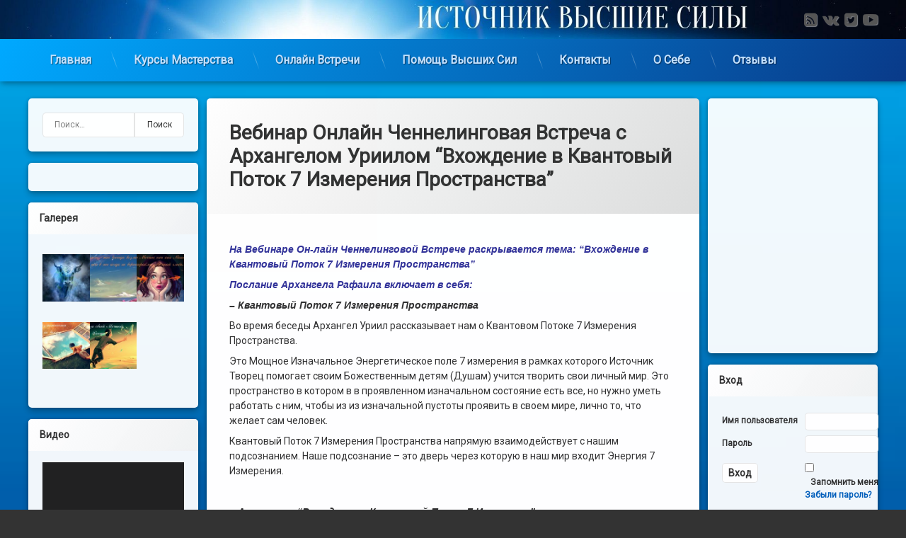

--- FILE ---
content_type: text/html; charset=UTF-8
request_url: https://sourcehigherforces.ru/vebinar-onlajn-chennelingovaya-vstrecha-c-arxangelom-uriilom-vxozhdenie-v-kvantovyj-potok-7-izmereniya-prostranstva-2/
body_size: 104648
content:
<!doctype html><html dir="ltr" lang="ru-RU"
 prefix="og: https://ogp.me/ns#"  class="no-js"><head><meta charset="UTF-8"><meta name="viewport" content="width=device-width, initial-scale=1"><link rel="profile" href="https://gmpg.org/xfn/11"><title>Вебинар Онлайн Ченнелинговая Встреча c Архангелом Уриилом “Вхождение в Квантовый Поток 7 Измерения Пространства” - Источник Высшие Силы</title><meta name="description" content="На Вебинаре Он-лайн Ченнелинговой Встрече раскрывается тема: “Вхождение в Квантовый Поток 7 Измерения Пространства” Послание Архангела Рафаила включает в себя: – Квантовый Поток 7 Измерения Пространства Во время беседы Архангел Уриил рассказывает нам о Квантовом Потоке 7 Измерения Пространства. Это Мощное Изначальное Энергетическое поле 7 измерения в рамках которого Источник Творец помогает своим Божественным детям" /><meta name="robots" content="max-image-preview:large" /><link rel="canonical" href="https://sourcehigherforces.ru/vebinar-onlajn-chennelingovaya-vstrecha-c-arxangelom-uriilom-vxozhdenie-v-kvantovyj-potok-7-izmereniya-prostranstva-2/" /><meta name="generator" content="All in One SEO (AIOSEO) 4.3.7" /><meta property="og:locale" content="ru_RU" /><meta property="og:site_name" content="Источник Высшие Силы -" /><meta property="og:type" content="article" /><meta property="og:title" content="Вебинар Онлайн Ченнелинговая Встреча c Архангелом Уриилом “Вхождение в Квантовый Поток 7 Измерения Пространства” - Источник Высшие Силы" /><meta property="og:description" content="На Вебинаре Он-лайн Ченнелинговой Встрече раскрывается тема: “Вхождение в Квантовый Поток 7 Измерения Пространства” Послание Архангела Рафаила включает в себя: – Квантовый Поток 7 Измерения Пространства Во время беседы Архангел Уриил рассказывает нам о Квантовом Потоке 7 Измерения Пространства. Это Мощное Изначальное Энергетическое поле 7 измерения в рамках которого Источник Творец помогает своим Божественным детям" /><meta property="og:url" content="https://sourcehigherforces.ru/vebinar-onlajn-chennelingovaya-vstrecha-c-arxangelom-uriilom-vxozhdenie-v-kvantovyj-potok-7-izmereniya-prostranstva-2/" /><meta property="article:published_time" content="2022-05-20T20:49:54+00:00" /><meta property="article:modified_time" content="2022-05-20T20:49:54+00:00" /><meta name="twitter:card" content="summary" /><meta name="twitter:title" content="Вебинар Онлайн Ченнелинговая Встреча c Архангелом Уриилом “Вхождение в Квантовый Поток 7 Измерения Пространства” - Источник Высшие Силы" /><meta name="twitter:description" content="На Вебинаре Он-лайн Ченнелинговой Встрече раскрывается тема: “Вхождение в Квантовый Поток 7 Измерения Пространства” Послание Архангела Рафаила включает в себя: – Квантовый Поток 7 Измерения Пространства Во время беседы Архангел Уриил рассказывает нам о Квантовом Потоке 7 Измерения Пространства. Это Мощное Изначальное Энергетическое поле 7 измерения в рамках которого Источник Творец помогает своим Божественным детям" /><style media="all">@charset "UTF-8";#start-resizable-editor-section{display:none}.wp-block-audio{margin:0 0 1em}.wp-block-audio figcaption{margin-top:.5em;margin-bottom:1em}.wp-block-audio audio{width:100%;min-width:300px}.wp-block-button__link{color:#fff;background-color:#32373c;border-radius:9999px;box-shadow:none;cursor:pointer;display:inline-block;font-size:1.125em;padding:calc(.667em + 2px) calc(1.333em + 2px);text-align:center;text-decoration:none;overflow-wrap:break-word;box-sizing:border-box}.wp-block-button__link:active,.wp-block-button__link:focus,.wp-block-button__link:hover,.wp-block-button__link:visited{color:#fff}.wp-block-button__link.aligncenter{text-align:center}.wp-block-button__link.alignright{text-align:right}.wp-block-buttons>.wp-block-button.has-custom-width{max-width:none}.wp-block-buttons>.wp-block-button.has-custom-width .wp-block-button__link{width:100%}.wp-block-buttons>.wp-block-button.has-custom-font-size .wp-block-button__link{font-size:inherit}.wp-block-buttons>.wp-block-button.wp-block-button__width-25{width:calc(25% - .5em)}.wp-block-buttons>.wp-block-button.wp-block-button__width-50{width:calc(50% - .5em)}.wp-block-buttons>.wp-block-button.wp-block-button__width-75{width:calc(75% - .5em)}.wp-block-buttons>.wp-block-button.wp-block-button__width-100{width:calc(100% - .5em)}.wp-block-buttons>.wp-block-button.wp-block-button__width-100:only-child{margin-right:0;width:100%}@supports (column-gap:0.5em){.wp-block-buttons.is-content-justification-right>.wp-block-button.wp-block-button,.wp-block-buttons>.wp-block-button.wp-block-button{margin-right:0;margin-left:0}.wp-block-buttons>.wp-block-button.wp-block-button__width-25{width:calc(25% - .375em)}.wp-block-buttons>.wp-block-button.wp-block-button__width-50{width:calc(50% - .25em)}.wp-block-buttons>.wp-block-button.wp-block-button__width-75{width:calc(75% - .125em)}.wp-block-buttons>.wp-block-button.wp-block-button__width-100{width:auto;flex-basis:100%}}.wp-block-button.is-style-squared,.wp-block-button__link.wp-block-button.is-style-squared{border-radius:0}.wp-block-button.no-border-radius,.wp-block-button__link.no-border-radius{border-radius:0!important}.is-style-outline>.wp-block-button__link,.wp-block-button__link.is-style-outline{border:2px solid;padding:.667em 1.333em}.is-style-outline>.wp-block-button__link:not(.has-text-color),.wp-block-button__link.is-style-outline:not(.has-text-color){color:currentColor}.is-style-outline>.wp-block-button__link:not(.has-background),.wp-block-button__link.is-style-outline:not(.has-background){background-color:transparent}.wp-block-buttons{display:flex;flex-direction:row;flex-wrap:wrap;column-gap:.5em}.wp-block-buttons.is-vertical{flex-direction:column}.wp-block-buttons.is-vertical>.wp-block-button{margin-right:0}.wp-block-buttons.is-vertical>.wp-block-button:last-child{margin-bottom:0}.wp-block-buttons>.wp-block-button{display:inline-block;margin-left:0;margin-right:.5em;margin-bottom:.5em}.wp-block-buttons>.wp-block-button:last-child{margin-right:0}.wp-block-buttons.is-content-justification-left{justify-content:flex-start}.wp-block-buttons.is-content-justification-left.is-vertical{align-items:flex-start}.wp-block-buttons.is-content-justification-center{justify-content:center}.wp-block-buttons.is-content-justification-center.is-vertical{align-items:center}.wp-block-buttons.is-content-justification-right{justify-content:flex-end}.wp-block-buttons.is-content-justification-right>.wp-block-button{margin-left:.5em;margin-right:0}.wp-block-buttons.is-content-justification-right>.wp-block-button:first-child{margin-left:0}.wp-block-buttons.is-content-justification-right.is-vertical{align-items:flex-end}.wp-block-buttons.is-content-justification-space-between{justify-content:space-between}.wp-block-buttons.aligncenter{text-align:center}.wp-block-buttons.alignleft .wp-block-button{margin-left:0;margin-right:.5em}.wp-block-buttons.alignleft .wp-block-button:last-child{margin-right:0}.wp-block-buttons.alignright .wp-block-button{margin-right:0;margin-left:.5em}.wp-block-buttons.alignright .wp-block-button:first-child{margin-left:0}.wp-block-buttons:not(.is-content-justification-space-between,.is-content-justification-right,.is-content-justification-left,.is-content-justification-center) .wp-block-button.aligncenter{margin-left:auto;margin-right:auto;margin-bottom:.5em;width:100%}.wp-block-button.aligncenter,.wp-block-calendar{text-align:center}.wp-block-calendar tbody td,.wp-block-calendar th{padding:.25em;border:1px solid #ddd}.wp-block-calendar tfoot td{border:none}.wp-block-calendar table{width:100%;border-collapse:collapse}.wp-block-calendar table th{font-weight:400;background:#ddd}.wp-block-calendar a{text-decoration:underline}.wp-block-calendar table caption,.wp-block-calendar table tbody{color:#40464d}.wp-block-categories.alignleft{margin-right:2em}.wp-block-categories.alignright{margin-left:2em}.wp-block-code code{display:block;white-space:pre-wrap;overflow-wrap:break-word}.wp-block-columns{display:flex;margin-bottom:1.75em;box-sizing:border-box;flex-wrap:wrap}@media (min-width:782px){.wp-block-columns{flex-wrap:nowrap}}.wp-block-columns.has-background{padding:1.25em 2.375em}.wp-block-columns.are-vertically-aligned-top{align-items:flex-start}.wp-block-columns.are-vertically-aligned-center{align-items:center}.wp-block-columns.are-vertically-aligned-bottom{align-items:flex-end}.wp-block-column{flex-grow:1;min-width:0;word-break:break-word;overflow-wrap:break-word}@media (max-width:599px){.wp-block-column{flex-basis:100%!important}}@media (min-width:600px) and (max-width:781px){.wp-block-column:not(:only-child){flex-basis:calc(50% - 1em)!important;flex-grow:0}.wp-block-column:nth-child(2n){margin-left:2em}}@media (min-width:782px){.wp-block-column{flex-basis:0;flex-grow:1}.wp-block-column[style*=flex-basis]{flex-grow:0}.wp-block-column:not(:first-child){margin-left:2em}}.wp-block-column.is-vertically-aligned-top{align-self:flex-start}.wp-block-column.is-vertically-aligned-center{align-self:center}.wp-block-column.is-vertically-aligned-bottom{align-self:flex-end}.wp-block-column.is-vertically-aligned-bottom,.wp-block-column.is-vertically-aligned-center,.wp-block-column.is-vertically-aligned-top{width:100%}.wp-block-cover,.wp-block-cover-image{position:relative;background-size:cover;background-position:50%;min-height:430px;width:100%;display:flex;justify-content:center;align-items:center;padding:1em;box-sizing:border-box}.wp-block-cover-image.has-parallax,.wp-block-cover.has-parallax{background-attachment:fixed}@supports (-webkit-overflow-scrolling:touch){.wp-block-cover-image.has-parallax,.wp-block-cover.has-parallax{background-attachment:scroll}}@media (prefers-reduced-motion:reduce){.wp-block-cover-image.has-parallax,.wp-block-cover.has-parallax{background-attachment:scroll}}.wp-block-cover-image.is-repeated,.wp-block-cover.is-repeated{background-repeat:repeat;background-size:auto}.wp-block-cover-image.has-background-dim:not([class*=-background-color]),.wp-block-cover.has-background-dim:not([class*=-background-color]){background-color:#000}.wp-block-cover-image.has-background-dim:before,.wp-block-cover.has-background-dim:before{content:"";background-color:inherit}.wp-block-cover-image.has-background-dim:not(.has-background-gradient):before,.wp-block-cover-image .wp-block-cover__gradient-background,.wp-block-cover.has-background-dim:not(.has-background-gradient):before,.wp-block-cover .wp-block-cover__gradient-background{position:absolute;top:0;left:0;bottom:0;right:0;z-index:1;opacity:.5}.wp-block-cover-image.has-background-dim.has-background-dim-10 .wp-block-cover__gradient-background,.wp-block-cover-image.has-background-dim.has-background-dim-10:not(.has-background-gradient):before,.wp-block-cover.has-background-dim.has-background-dim-10 .wp-block-cover__gradient-background,.wp-block-cover.has-background-dim.has-background-dim-10:not(.has-background-gradient):before{opacity:.1}.wp-block-cover-image.has-background-dim.has-background-dim-20 .wp-block-cover__gradient-background,.wp-block-cover-image.has-background-dim.has-background-dim-20:not(.has-background-gradient):before,.wp-block-cover.has-background-dim.has-background-dim-20 .wp-block-cover__gradient-background,.wp-block-cover.has-background-dim.has-background-dim-20:not(.has-background-gradient):before{opacity:.2}.wp-block-cover-image.has-background-dim.has-background-dim-30 .wp-block-cover__gradient-background,.wp-block-cover-image.has-background-dim.has-background-dim-30:not(.has-background-gradient):before,.wp-block-cover.has-background-dim.has-background-dim-30 .wp-block-cover__gradient-background,.wp-block-cover.has-background-dim.has-background-dim-30:not(.has-background-gradient):before{opacity:.3}.wp-block-cover-image.has-background-dim.has-background-dim-40 .wp-block-cover__gradient-background,.wp-block-cover-image.has-background-dim.has-background-dim-40:not(.has-background-gradient):before,.wp-block-cover.has-background-dim.has-background-dim-40 .wp-block-cover__gradient-background,.wp-block-cover.has-background-dim.has-background-dim-40:not(.has-background-gradient):before{opacity:.4}.wp-block-cover-image.has-background-dim.has-background-dim-50 .wp-block-cover__gradient-background,.wp-block-cover-image.has-background-dim.has-background-dim-50:not(.has-background-gradient):before,.wp-block-cover.has-background-dim.has-background-dim-50 .wp-block-cover__gradient-background,.wp-block-cover.has-background-dim.has-background-dim-50:not(.has-background-gradient):before{opacity:.5}.wp-block-cover-image.has-background-dim.has-background-dim-60 .wp-block-cover__gradient-background,.wp-block-cover-image.has-background-dim.has-background-dim-60:not(.has-background-gradient):before,.wp-block-cover.has-background-dim.has-background-dim-60 .wp-block-cover__gradient-background,.wp-block-cover.has-background-dim.has-background-dim-60:not(.has-background-gradient):before{opacity:.6}.wp-block-cover-image.has-background-dim.has-background-dim-70 .wp-block-cover__gradient-background,.wp-block-cover-image.has-background-dim.has-background-dim-70:not(.has-background-gradient):before,.wp-block-cover.has-background-dim.has-background-dim-70 .wp-block-cover__gradient-background,.wp-block-cover.has-background-dim.has-background-dim-70:not(.has-background-gradient):before{opacity:.7}.wp-block-cover-image.has-background-dim.has-background-dim-80 .wp-block-cover__gradient-background,.wp-block-cover-image.has-background-dim.has-background-dim-80:not(.has-background-gradient):before,.wp-block-cover.has-background-dim.has-background-dim-80 .wp-block-cover__gradient-background,.wp-block-cover.has-background-dim.has-background-dim-80:not(.has-background-gradient):before{opacity:.8}.wp-block-cover-image.has-background-dim.has-background-dim-90 .wp-block-cover__gradient-background,.wp-block-cover-image.has-background-dim.has-background-dim-90:not(.has-background-gradient):before,.wp-block-cover.has-background-dim.has-background-dim-90 .wp-block-cover__gradient-background,.wp-block-cover.has-background-dim.has-background-dim-90:not(.has-background-gradient):before{opacity:.9}.wp-block-cover-image.has-background-dim.has-background-dim-100 .wp-block-cover__gradient-background,.wp-block-cover-image.has-background-dim.has-background-dim-100:not(.has-background-gradient):before,.wp-block-cover.has-background-dim.has-background-dim-100 .wp-block-cover__gradient-background,.wp-block-cover.has-background-dim.has-background-dim-100:not(.has-background-gradient):before{opacity:1}.wp-block-cover-image.alignleft,.wp-block-cover-image.alignright,.wp-block-cover.alignleft,.wp-block-cover.alignright{max-width:420px;width:100%}.wp-block-cover-image:after,.wp-block-cover:after{display:block;content:"";font-size:0;min-height:inherit}@supports (position:sticky){.wp-block-cover-image:after,.wp-block-cover:after{content:none}}.wp-block-cover-image.aligncenter,.wp-block-cover-image.alignleft,.wp-block-cover-image.alignright,.wp-block-cover.aligncenter,.wp-block-cover.alignleft,.wp-block-cover.alignright{display:flex}.wp-block-cover-image .wp-block-cover__inner-container,.wp-block-cover .wp-block-cover__inner-container{width:100%;z-index:1;color:#fff}.wp-block-cover-image h1:not(.has-text-color),.wp-block-cover-image h2:not(.has-text-color),.wp-block-cover-image h3:not(.has-text-color),.wp-block-cover-image h4:not(.has-text-color),.wp-block-cover-image h5:not(.has-text-color),.wp-block-cover-image h6:not(.has-text-color),.wp-block-cover-image p:not(.has-text-color),.wp-block-cover h1:not(.has-text-color),.wp-block-cover h2:not(.has-text-color),.wp-block-cover h3:not(.has-text-color),.wp-block-cover h4:not(.has-text-color),.wp-block-cover h5:not(.has-text-color),.wp-block-cover h6:not(.has-text-color),.wp-block-cover p:not(.has-text-color){color:inherit}.wp-block-cover-image.is-position-top-left,.wp-block-cover.is-position-top-left{align-items:flex-start;justify-content:flex-start}.wp-block-cover-image.is-position-top-center,.wp-block-cover.is-position-top-center{align-items:flex-start;justify-content:center}.wp-block-cover-image.is-position-top-right,.wp-block-cover.is-position-top-right{align-items:flex-start;justify-content:flex-end}.wp-block-cover-image.is-position-center-left,.wp-block-cover.is-position-center-left{align-items:center;justify-content:flex-start}.wp-block-cover-image.is-position-center-center,.wp-block-cover.is-position-center-center{align-items:center;justify-content:center}.wp-block-cover-image.is-position-center-right,.wp-block-cover.is-position-center-right{align-items:center;justify-content:flex-end}.wp-block-cover-image.is-position-bottom-left,.wp-block-cover.is-position-bottom-left{align-items:flex-end;justify-content:flex-start}.wp-block-cover-image.is-position-bottom-center,.wp-block-cover.is-position-bottom-center{align-items:flex-end;justify-content:center}.wp-block-cover-image.is-position-bottom-right,.wp-block-cover.is-position-bottom-right{align-items:flex-end;justify-content:flex-end}.wp-block-cover-image.has-custom-content-position.has-custom-content-position .wp-block-cover__inner-container,.wp-block-cover.has-custom-content-position.has-custom-content-position .wp-block-cover__inner-container{margin:0;width:auto}.wp-block-cover-image img.wp-block-cover__image-background,.wp-block-cover-image video.wp-block-cover__video-background,.wp-block-cover img.wp-block-cover__image-background,.wp-block-cover video.wp-block-cover__video-background{position:absolute;top:0;left:0;right:0;bottom:0;margin:0;padding:0;width:100%;height:100%;max-width:none;max-height:none;-o-object-fit:cover;object-fit:cover;outline:none;border:none;box-shadow:none}.wp-block-cover__image-background,.wp-block-cover__video-background{z-index:0}.wp-block-cover-image-text,.wp-block-cover-image-text a,.wp-block-cover-image-text a:active,.wp-block-cover-image-text a:focus,.wp-block-cover-image-text a:hover,.wp-block-cover-text,.wp-block-cover-text a,.wp-block-cover-text a:active,.wp-block-cover-text a:focus,.wp-block-cover-text a:hover,section.wp-block-cover-image h2,section.wp-block-cover-image h2 a,section.wp-block-cover-image h2 a:active,section.wp-block-cover-image h2 a:focus,section.wp-block-cover-image h2 a:hover{color:#fff}.wp-block-cover-image .wp-block-cover.has-left-content{justify-content:flex-start}.wp-block-cover-image .wp-block-cover.has-right-content{justify-content:flex-end}.wp-block-cover-image.has-left-content .wp-block-cover-image-text,.wp-block-cover.has-left-content .wp-block-cover-text,section.wp-block-cover-image.has-left-content>h2{margin-left:0;text-align:left}.wp-block-cover-image.has-right-content .wp-block-cover-image-text,.wp-block-cover.has-right-content .wp-block-cover-text,section.wp-block-cover-image.has-right-content>h2{margin-right:0;text-align:right}.wp-block-cover-image .wp-block-cover-image-text,.wp-block-cover .wp-block-cover-text,section.wp-block-cover-image>h2{font-size:2em;line-height:1.25;z-index:1;margin-bottom:0;max-width:840px;padding:.44em;text-align:center}.wp-block-embed.alignleft,.wp-block-embed.alignright,.wp-block[data-align=left]>[data-type="core/embed"],.wp-block[data-align=right]>[data-type="core/embed"]{max-width:360px;width:100%}.wp-block-embed.alignleft .wp-block-embed__wrapper,.wp-block-embed.alignright .wp-block-embed__wrapper,.wp-block[data-align=left]>[data-type="core/embed"] .wp-block-embed__wrapper,.wp-block[data-align=right]>[data-type="core/embed"] .wp-block-embed__wrapper{min-width:280px}.wp-block-cover .wp-block-embed{min-width:320px;min-height:240px}.wp-block-embed{margin:0 0 1em}.wp-block-embed figcaption{margin-top:.5em;margin-bottom:1em}.wp-block-embed iframe{max-width:100%}.wp-block-embed__wrapper{position:relative}.wp-embed-responsive .wp-has-aspect-ratio .wp-block-embed__wrapper:before{content:"";display:block;padding-top:50%}.wp-embed-responsive .wp-has-aspect-ratio iframe{position:absolute;top:0;right:0;bottom:0;left:0;height:100%;width:100%}.wp-embed-responsive .wp-embed-aspect-21-9 .wp-block-embed__wrapper:before{padding-top:42.85%}.wp-embed-responsive .wp-embed-aspect-18-9 .wp-block-embed__wrapper:before{padding-top:50%}.wp-embed-responsive .wp-embed-aspect-16-9 .wp-block-embed__wrapper:before{padding-top:56.25%}.wp-embed-responsive .wp-embed-aspect-4-3 .wp-block-embed__wrapper:before{padding-top:75%}.wp-embed-responsive .wp-embed-aspect-1-1 .wp-block-embed__wrapper:before{padding-top:100%}.wp-embed-responsive .wp-embed-aspect-9-16 .wp-block-embed__wrapper:before{padding-top:177.77%}.wp-embed-responsive .wp-embed-aspect-1-2 .wp-block-embed__wrapper:before{padding-top:200%}.wp-block-file{margin-bottom:1.5em}.wp-block-file.aligncenter{text-align:center}.wp-block-file.alignright{text-align:right}.wp-block-file .wp-block-file__embed{margin-bottom:1em}.wp-block-file .wp-block-file__button{background:#32373c;border-radius:2em;color:#fff;font-size:.8em;padding:.5em 1em}.wp-block-file a.wp-block-file__button{text-decoration:none}.wp-block-file a.wp-block-file__button:active,.wp-block-file a.wp-block-file__button:focus,.wp-block-file a.wp-block-file__button:hover,.wp-block-file a.wp-block-file__button:visited{box-shadow:none;color:#fff;opacity:.85;text-decoration:none}.wp-block-file *+.wp-block-file__button{margin-left:.75em}.blocks-gallery-grid,.wp-block-gallery{display:flex;flex-wrap:wrap;list-style-type:none;padding:0;margin:0}.blocks-gallery-grid .blocks-gallery-image,.blocks-gallery-grid .blocks-gallery-item,.wp-block-gallery .blocks-gallery-image,.wp-block-gallery .blocks-gallery-item{margin:0 1em 1em 0;display:flex;flex-grow:1;flex-direction:column;justify-content:center;position:relative;align-self:flex-start;width:calc(50% - 1em)}.blocks-gallery-grid .blocks-gallery-image:nth-of-type(2n),.blocks-gallery-grid .blocks-gallery-item:nth-of-type(2n),.wp-block-gallery .blocks-gallery-image:nth-of-type(2n),.wp-block-gallery .blocks-gallery-item:nth-of-type(2n){margin-right:0}.blocks-gallery-grid .blocks-gallery-image figure,.blocks-gallery-grid .blocks-gallery-item figure,.wp-block-gallery .blocks-gallery-image figure,.wp-block-gallery .blocks-gallery-item figure{margin:0;height:100%}@supports (position:sticky){.blocks-gallery-grid .blocks-gallery-image figure,.blocks-gallery-grid .blocks-gallery-item figure,.wp-block-gallery .blocks-gallery-image figure,.wp-block-gallery .blocks-gallery-item figure{display:flex;align-items:flex-end;justify-content:flex-start}}.blocks-gallery-grid .blocks-gallery-image img,.blocks-gallery-grid .blocks-gallery-item img,.wp-block-gallery .blocks-gallery-image img,.wp-block-gallery .blocks-gallery-item img{display:block;max-width:100%;height:auto;width:100%}@supports (position:sticky){.blocks-gallery-grid .blocks-gallery-image img,.blocks-gallery-grid .blocks-gallery-item img,.wp-block-gallery .blocks-gallery-image img,.wp-block-gallery .blocks-gallery-item img{width:auto}}.blocks-gallery-grid .blocks-gallery-image figcaption,.blocks-gallery-grid .blocks-gallery-item figcaption,.wp-block-gallery .blocks-gallery-image figcaption,.wp-block-gallery .blocks-gallery-item figcaption{position:absolute;bottom:0;width:100%;max-height:100%;overflow:auto;padding:3em .77em .7em;color:#fff;text-align:center;font-size:.8em;background:linear-gradient(0deg,rgba(0,0,0,.7),rgba(0,0,0,.3) 70%,transparent);box-sizing:border-box;margin:0}.blocks-gallery-grid .blocks-gallery-image figcaption img,.blocks-gallery-grid .blocks-gallery-item figcaption img,.wp-block-gallery .blocks-gallery-image figcaption img,.wp-block-gallery .blocks-gallery-item figcaption img{display:inline}.blocks-gallery-grid figcaption,.wp-block-gallery figcaption{flex-grow:1}.blocks-gallery-grid.is-cropped .blocks-gallery-image,.blocks-gallery-grid.is-cropped .blocks-gallery-item,.wp-block-gallery.is-cropped .blocks-gallery-image,.wp-block-gallery.is-cropped .blocks-gallery-item{align-self:inherit}.blocks-gallery-grid.is-cropped .blocks-gallery-image a,.blocks-gallery-grid.is-cropped .blocks-gallery-image img,.blocks-gallery-grid.is-cropped .blocks-gallery-item a,.blocks-gallery-grid.is-cropped .blocks-gallery-item img,.wp-block-gallery.is-cropped .blocks-gallery-image a,.wp-block-gallery.is-cropped .blocks-gallery-image img,.wp-block-gallery.is-cropped .blocks-gallery-item a,.wp-block-gallery.is-cropped .blocks-gallery-item img{width:100%}@supports (position:sticky){.blocks-gallery-grid.is-cropped .blocks-gallery-image a,.blocks-gallery-grid.is-cropped .blocks-gallery-image img,.blocks-gallery-grid.is-cropped .blocks-gallery-item a,.blocks-gallery-grid.is-cropped .blocks-gallery-item img,.wp-block-gallery.is-cropped .blocks-gallery-image a,.wp-block-gallery.is-cropped .blocks-gallery-image img,.wp-block-gallery.is-cropped .blocks-gallery-item a,.wp-block-gallery.is-cropped .blocks-gallery-item img{height:100%;flex:1;-o-object-fit:cover;object-fit:cover}}.blocks-gallery-grid.columns-1 .blocks-gallery-image,.blocks-gallery-grid.columns-1 .blocks-gallery-item,.wp-block-gallery.columns-1 .blocks-gallery-image,.wp-block-gallery.columns-1 .blocks-gallery-item{width:100%;margin-right:0}@media (min-width:600px){.blocks-gallery-grid.columns-3 .blocks-gallery-image,.blocks-gallery-grid.columns-3 .blocks-gallery-item,.wp-block-gallery.columns-3 .blocks-gallery-image,.wp-block-gallery.columns-3 .blocks-gallery-item{width:calc(33.33333% - .66667em);margin-right:1em}.blocks-gallery-grid.columns-4 .blocks-gallery-image,.blocks-gallery-grid.columns-4 .blocks-gallery-item,.wp-block-gallery.columns-4 .blocks-gallery-image,.wp-block-gallery.columns-4 .blocks-gallery-item{width:calc(25% - .75em);margin-right:1em}.blocks-gallery-grid.columns-5 .blocks-gallery-image,.blocks-gallery-grid.columns-5 .blocks-gallery-item,.wp-block-gallery.columns-5 .blocks-gallery-image,.wp-block-gallery.columns-5 .blocks-gallery-item{width:calc(20% - .8em);margin-right:1em}.blocks-gallery-grid.columns-6 .blocks-gallery-image,.blocks-gallery-grid.columns-6 .blocks-gallery-item,.wp-block-gallery.columns-6 .blocks-gallery-image,.wp-block-gallery.columns-6 .blocks-gallery-item{width:calc(16.66667% - .83333em);margin-right:1em}.blocks-gallery-grid.columns-7 .blocks-gallery-image,.blocks-gallery-grid.columns-7 .blocks-gallery-item,.wp-block-gallery.columns-7 .blocks-gallery-image,.wp-block-gallery.columns-7 .blocks-gallery-item{width:calc(14.28571% - .85714em);margin-right:1em}.blocks-gallery-grid.columns-8 .blocks-gallery-image,.blocks-gallery-grid.columns-8 .blocks-gallery-item,.wp-block-gallery.columns-8 .blocks-gallery-image,.wp-block-gallery.columns-8 .blocks-gallery-item{width:calc(12.5% - .875em);margin-right:1em}.blocks-gallery-grid.columns-1 .blocks-gallery-image:nth-of-type(1n),.blocks-gallery-grid.columns-1 .blocks-gallery-item:nth-of-type(1n),.blocks-gallery-grid.columns-2 .blocks-gallery-image:nth-of-type(2n),.blocks-gallery-grid.columns-2 .blocks-gallery-item:nth-of-type(2n),.blocks-gallery-grid.columns-3 .blocks-gallery-image:nth-of-type(3n),.blocks-gallery-grid.columns-3 .blocks-gallery-item:nth-of-type(3n),.blocks-gallery-grid.columns-4 .blocks-gallery-image:nth-of-type(4n),.blocks-gallery-grid.columns-4 .blocks-gallery-item:nth-of-type(4n),.blocks-gallery-grid.columns-5 .blocks-gallery-image:nth-of-type(5n),.blocks-gallery-grid.columns-5 .blocks-gallery-item:nth-of-type(5n),.blocks-gallery-grid.columns-6 .blocks-gallery-image:nth-of-type(6n),.blocks-gallery-grid.columns-6 .blocks-gallery-item:nth-of-type(6n),.blocks-gallery-grid.columns-7 .blocks-gallery-image:nth-of-type(7n),.blocks-gallery-grid.columns-7 .blocks-gallery-item:nth-of-type(7n),.blocks-gallery-grid.columns-8 .blocks-gallery-image:nth-of-type(8n),.blocks-gallery-grid.columns-8 .blocks-gallery-item:nth-of-type(8n),.wp-block-gallery.columns-1 .blocks-gallery-image:nth-of-type(1n),.wp-block-gallery.columns-1 .blocks-gallery-item:nth-of-type(1n),.wp-block-gallery.columns-2 .blocks-gallery-image:nth-of-type(2n),.wp-block-gallery.columns-2 .blocks-gallery-item:nth-of-type(2n),.wp-block-gallery.columns-3 .blocks-gallery-image:nth-of-type(3n),.wp-block-gallery.columns-3 .blocks-gallery-item:nth-of-type(3n),.wp-block-gallery.columns-4 .blocks-gallery-image:nth-of-type(4n),.wp-block-gallery.columns-4 .blocks-gallery-item:nth-of-type(4n),.wp-block-gallery.columns-5 .blocks-gallery-image:nth-of-type(5n),.wp-block-gallery.columns-5 .blocks-gallery-item:nth-of-type(5n),.wp-block-gallery.columns-6 .blocks-gallery-image:nth-of-type(6n),.wp-block-gallery.columns-6 .blocks-gallery-item:nth-of-type(6n),.wp-block-gallery.columns-7 .blocks-gallery-image:nth-of-type(7n),.wp-block-gallery.columns-7 .blocks-gallery-item:nth-of-type(7n),.wp-block-gallery.columns-8 .blocks-gallery-image:nth-of-type(8n),.wp-block-gallery.columns-8 .blocks-gallery-item:nth-of-type(8n){margin-right:0}}.blocks-gallery-grid .blocks-gallery-image:last-child,.blocks-gallery-grid .blocks-gallery-item:last-child,.wp-block-gallery .blocks-gallery-image:last-child,.wp-block-gallery .blocks-gallery-item:last-child{margin-right:0}.blocks-gallery-grid.alignleft,.blocks-gallery-grid.alignright,.wp-block-gallery.alignleft,.wp-block-gallery.alignright{max-width:420px;width:100%}.blocks-gallery-grid.aligncenter .blocks-gallery-item figure,.wp-block-gallery.aligncenter .blocks-gallery-item figure{justify-content:center}.wp-block-group{box-sizing:border-box}h1.has-background,h2.has-background,h3.has-background,h4.has-background,h5.has-background,h6.has-background{padding:1.25em 2.375em}.wp-block-image{margin:0 0 1em}.wp-block-image img{max-width:100%}.wp-block-image:not(.is-style-rounded) img{border-radius:inherit}.wp-block-image.aligncenter{text-align:center}.wp-block-image.alignfull img,.wp-block-image.alignwide img{width:100%}.wp-block-image .aligncenter,.wp-block-image .alignleft,.wp-block-image .alignright{display:table}.wp-block-image .aligncenter>figcaption,.wp-block-image .alignleft>figcaption,.wp-block-image .alignright>figcaption{display:table-caption;caption-side:bottom}.wp-block-image .alignleft{float:left;margin:.5em 1em .5em 0}.wp-block-image .alignright{float:right;margin:.5em 0 .5em 1em}.wp-block-image .aligncenter{margin-left:auto;margin-right:auto}.wp-block-image figcaption{margin-top:.5em;margin-bottom:1em}.wp-block-image.is-style-circle-mask img,.wp-block-image.is-style-rounded img{border-radius:9999px}@supports ((-webkit-mask-image:none) or (mask-image:none)) or (-webkit-mask-image:none){.wp-block-image.is-style-circle-mask img{-webkit-mask-image:url('data:image/svg+xml;utf8,<svg viewBox="0 0 100 100" xmlns="http://www.w3.org/2000/svg"><circle cx="50" cy="50" r="50"/></svg>');mask-image:url('data:image/svg+xml;utf8,<svg viewBox="0 0 100 100" xmlns="http://www.w3.org/2000/svg"><circle cx="50" cy="50" r="50"/></svg>');mask-mode:alpha;-webkit-mask-repeat:no-repeat;mask-repeat:no-repeat;-webkit-mask-size:contain;mask-size:contain;-webkit-mask-position:center;mask-position:center;border-radius:0}}.wp-block-image figure{margin:0}ol.wp-block-latest-comments{margin-left:0}.wp-block-latest-comments .wp-block-latest-comments{padding-left:0}.wp-block-latest-comments__comment{line-height:1.1;list-style:none;margin-bottom:1em}.has-avatars .wp-block-latest-comments__comment{min-height:2.25em;list-style:none}.has-avatars .wp-block-latest-comments__comment .wp-block-latest-comments__comment-excerpt,.has-avatars .wp-block-latest-comments__comment .wp-block-latest-comments__comment-meta{margin-left:3.25em}.has-dates .wp-block-latest-comments__comment,.has-excerpts .wp-block-latest-comments__comment{line-height:1.5}.wp-block-latest-comments__comment-excerpt p{font-size:.875em;line-height:1.8;margin:.36em 0 1.4em}.wp-block-latest-comments__comment-date{display:block;font-size:.75em}.wp-block-latest-comments .avatar,.wp-block-latest-comments__comment-avatar{border-radius:1.5em;display:block;float:left;height:2.5em;margin-right:.75em;width:2.5em}.wp-block-latest-posts.alignleft{margin-right:2em}.wp-block-latest-posts.alignright{margin-left:2em}.wp-block-latest-posts.wp-block-latest-posts__list{list-style:none;padding-left:0}.wp-block-latest-posts.wp-block-latest-posts__list li{clear:both}.wp-block-latest-posts.is-grid{display:flex;flex-wrap:wrap;padding:0}.wp-block-latest-posts.is-grid li{margin:0 1.25em 1.25em 0;width:100%}@media (min-width:600px){.wp-block-latest-posts.columns-2 li{width:calc(50% - .625em)}.wp-block-latest-posts.columns-2 li:nth-child(2n){margin-right:0}.wp-block-latest-posts.columns-3 li{width:calc(33.33333% - .83333em)}.wp-block-latest-posts.columns-3 li:nth-child(3n){margin-right:0}.wp-block-latest-posts.columns-4 li{width:calc(25% - .9375em)}.wp-block-latest-posts.columns-4 li:nth-child(4n){margin-right:0}.wp-block-latest-posts.columns-5 li{width:calc(20% - 1em)}.wp-block-latest-posts.columns-5 li:nth-child(5n){margin-right:0}.wp-block-latest-posts.columns-6 li{width:calc(16.66667% - 1.04167em)}.wp-block-latest-posts.columns-6 li:nth-child(6n){margin-right:0}}.wp-block-latest-posts__post-author,.wp-block-latest-posts__post-date{display:block;color:#555;font-size:.8125em}.wp-block-latest-posts__post-excerpt{margin-top:.5em;margin-bottom:1em}.wp-block-latest-posts__featured-image a{display:inline-block}.wp-block-latest-posts__featured-image img{height:auto;width:auto;max-width:100%}.wp-block-latest-posts__featured-image.alignleft{margin-right:1em}.wp-block-latest-posts__featured-image.alignright{margin-left:1em}.wp-block-latest-posts__featured-image.aligncenter{margin-bottom:1em;text-align:center}.block-editor-image-alignment-control__row .components-base-control__field{display:flex;justify-content:space-between;align-items:center}.block-editor-image-alignment-control__row .components-base-control__field .components-base-control__label{margin-bottom:0}ol.has-background,ul.has-background{padding:1.25em 2.375em}.wp-block-media-text{
  /*!rtl:begin:ignore*/direction:ltr;
  /*!rtl:end:ignore*/display:grid;grid-template-columns:50% 1fr;grid-template-rows:auto}.wp-block-media-text.has-media-on-the-right{grid-template-columns:1fr 50%}.wp-block-media-text.is-vertically-aligned-top .wp-block-media-text__content,.wp-block-media-text.is-vertically-aligned-top .wp-block-media-text__media{align-self:start}.wp-block-media-text.is-vertically-aligned-center .wp-block-media-text__content,.wp-block-media-text.is-vertically-aligned-center .wp-block-media-text__media,.wp-block-media-text .wp-block-media-text__content,.wp-block-media-text .wp-block-media-text__media{align-self:center}.wp-block-media-text.is-vertically-aligned-bottom .wp-block-media-text__content,.wp-block-media-text.is-vertically-aligned-bottom .wp-block-media-text__media{align-self:end}.wp-block-media-text .wp-block-media-text__media{
  /*!rtl:begin:ignore*/grid-column:1;grid-row:1;
  /*!rtl:end:ignore*/margin:0}.wp-block-media-text .wp-block-media-text__content{direction:ltr;
  /*!rtl:begin:ignore*/grid-column:2;grid-row:1;
  /*!rtl:end:ignore*/padding:0 8%;word-break:break-word}.wp-block-media-text.has-media-on-the-right .wp-block-media-text__media{
  /*!rtl:begin:ignore*/grid-column:2;grid-row:1
  /*!rtl:end:ignore*/}.wp-block-media-text.has-media-on-the-right .wp-block-media-text__content{
  /*!rtl:begin:ignore*/grid-column:1;grid-row:1
  /*!rtl:end:ignore*/}.wp-block-media-text__media img,.wp-block-media-text__media video{max-width:unset;width:100%;vertical-align:middle}.wp-block-media-text.is-image-fill .wp-block-media-text__media{height:100%;min-height:250px;background-size:cover}.wp-block-media-text.is-image-fill .wp-block-media-text__media>a{display:block;height:100%}.wp-block-media-text.is-image-fill .wp-block-media-text__media img{position:absolute;width:1px;height:1px;padding:0;margin:-1px;overflow:hidden;clip:rect(0,0,0,0);border:0}@media (max-width:600px){.wp-block-media-text.is-stacked-on-mobile{grid-template-columns:100%!important}.wp-block-media-text.is-stacked-on-mobile .wp-block-media-text__media{grid-column:1;grid-row:1}.wp-block-media-text.is-stacked-on-mobile .wp-block-media-text__content{grid-column:1;grid-row:2}}.wp-block-navigation{position:relative}.wp-block-navigation ul,.wp-block-navigation ul li{list-style:none;padding:0}.wp-block-navigation .wp-block-navigation-link,.wp-block-navigation .wp-block-pages-list__item{display:flex;align-items:center;position:relative}.wp-block-navigation .wp-block-navigation-link .wp-block-navigation-link__container:empty,.wp-block-navigation .wp-block-pages-list__item .wp-block-navigation-link__container:empty{display:none}.wp-block-navigation .wp-block-navigation-link__content,.wp-block-navigation .wp-block-pages-list__item__link{color:inherit;display:block}.wp-block-navigation[style*=text-decoration] .wp-block-navigation-link,.wp-block-navigation[style*=text-decoration] .wp-block-navigation-link__container,.wp-block-navigation[style*=text-decoration] .wp-block-navigation-link__content,.wp-block-navigation[style*=text-decoration] .wp-block-navigation-link__content:active,.wp-block-navigation[style*=text-decoration] .wp-block-navigation-link__content:focus,.wp-block-navigation[style*=text-decoration] .wp-block-pages-list__item,.wp-block-navigation[style*=text-decoration] .wp-block-pages-list__item__link,.wp-block-navigation[style*=text-decoration] .wp-block-pages-list__item__link:active,.wp-block-navigation[style*=text-decoration] .wp-block-pages-list__item__link:focus{text-decoration:inherit}.wp-block-navigation:not([style*=text-decoration]) .wp-block-navigation-link__content,.wp-block-navigation:not([style*=text-decoration]) .wp-block-navigation-link__content:active,.wp-block-navigation:not([style*=text-decoration]) .wp-block-navigation-link__content:focus,.wp-block-navigation:not([style*=text-decoration]) .wp-block-pages-list__item__link,.wp-block-navigation:not([style*=text-decoration]) .wp-block-pages-list__item__link:active,.wp-block-navigation:not([style*=text-decoration]) .wp-block-pages-list__item__link:focus{text-decoration:none}.wp-block-navigation .wp-block-navigation-link__submenu-icon,.wp-block-navigation .wp-block-page-list__submenu-icon{height:inherit}.wp-block-navigation .wp-block-navigation-link__submenu-icon svg,.wp-block-navigation .wp-block-page-list__submenu-icon svg{stroke:currentColor}.wp-block-navigation .wp-block-navigation-link .wp-block-navigation-link__content.wp-block-navigation-link__content.wp-block-navigation-link__content,.wp-block-navigation .wp-block-pages-list__item .wp-block-pages-list__item__link{padding:0}.wp-block-navigation .has-child>.wp-block-navigation-link__content,.wp-block-navigation .has-child>.wp-block-pages-list__item__link{margin-right:.5em}.wp-block-navigation .has-child .submenu-container,.wp-block-navigation .has-child .wp-block-navigation-link__container{background-color:inherit;color:inherit;position:absolute;z-index:2;flex-direction:column;align-items:normal;min-width:200px;display:none;opacity:0;transition:opacity .1s linear;visibility:hidden}.wp-block-navigation .has-child .submenu-container>.wp-block-navigation-link>.wp-block-navigation-link__content,.wp-block-navigation .has-child .submenu-container>.wp-block-navigation-link>.wp-block-pages-list__item__link,.wp-block-navigation .has-child .submenu-container>.wp-block-pages-list__item>.wp-block-navigation-link__content,.wp-block-navigation .has-child .submenu-container>.wp-block-pages-list__item>.wp-block-pages-list__item__link,.wp-block-navigation .has-child .wp-block-navigation-link__container>.wp-block-navigation-link>.wp-block-navigation-link__content,.wp-block-navigation .has-child .wp-block-navigation-link__container>.wp-block-navigation-link>.wp-block-pages-list__item__link,.wp-block-navigation .has-child .wp-block-navigation-link__container>.wp-block-pages-list__item>.wp-block-navigation-link__content,.wp-block-navigation .has-child .wp-block-navigation-link__container>.wp-block-pages-list__item>.wp-block-pages-list__item__link{flex-grow:1}.wp-block-navigation .has-child .submenu-container>.wp-block-navigation-link>.wp-block-navigation-link__submenu-icon,.wp-block-navigation .has-child .submenu-container>.wp-block-navigation-link>.wp-block-page-list__submenu-icon,.wp-block-navigation .has-child .submenu-container>.wp-block-pages-list__item>.wp-block-navigation-link__submenu-icon,.wp-block-navigation .has-child .submenu-container>.wp-block-pages-list__item>.wp-block-page-list__submenu-icon,.wp-block-navigation .has-child .wp-block-navigation-link__container>.wp-block-navigation-link>.wp-block-navigation-link__submenu-icon,.wp-block-navigation .has-child .wp-block-navigation-link__container>.wp-block-navigation-link>.wp-block-page-list__submenu-icon,.wp-block-navigation .has-child .wp-block-navigation-link__container>.wp-block-pages-list__item>.wp-block-navigation-link__submenu-icon,.wp-block-navigation .has-child .wp-block-navigation-link__container>.wp-block-pages-list__item>.wp-block-page-list__submenu-icon{padding-right:.5em}@media (min-width:782px){.wp-block-navigation .has-child .submenu-container .submenu-container:before,.wp-block-navigation .has-child .submenu-container .wp-block-navigation-link__container:before,.wp-block-navigation .has-child .wp-block-navigation-link__container .submenu-container:before,.wp-block-navigation .has-child .wp-block-navigation-link__container .wp-block-navigation-link__container:before{content:"";position:absolute;right:100%;height:100%;display:block;width:.5em;background:transparent}.wp-block-navigation .has-child .submenu-container .wp-block-navigation-link__submenu-icon svg,.wp-block-navigation .has-child .submenu-container .wp-block-page-list__submenu-icon svg,.wp-block-navigation .has-child .wp-block-navigation-link__container .wp-block-navigation-link__submenu-icon svg,.wp-block-navigation .has-child .wp-block-navigation-link__container .wp-block-page-list__submenu-icon svg{transform:rotate(-90deg)}}.wp-block-navigation .has-child:hover>.wp-block-navigation-link__container{display:flex;visibility:visible;opacity:1}.wp-block-navigation .has-child:focus-within>.wp-block-navigation-link__container{display:flex;visibility:visible;opacity:1}.wp-block-navigation .has-child:hover{cursor:pointer}.wp-block-navigation .has-child:hover>.submenu-container{display:flex;visibility:visible;opacity:1}.wp-block-navigation .has-child:focus-within{cursor:pointer}.wp-block-navigation .has-child:focus-within>.submenu-container{display:flex;visibility:visible;opacity:1}.wp-block-navigation.wp-block-navigation.items-justified-right>.submenu-container .has-child .submenu-container,.wp-block-navigation.wp-block-navigation.items-justified-right>.submenu-container .has-child .wp-block-navigation-link__container,.wp-block-navigation.wp-block-navigation.items-justified-right>.wp-block-navigation__container .has-child .submenu-container,.wp-block-navigation.wp-block-navigation.items-justified-right>.wp-block-navigation__container .has-child .wp-block-navigation-link__container,.wp-block-navigation.wp-block-navigation.items-justified-space-between>.submenu-container>.has-child:last-child .submenu-container,.wp-block-navigation.wp-block-navigation.items-justified-space-between>.submenu-container>.has-child:last-child .wp-block-navigation-link__container,.wp-block-navigation.wp-block-navigation.items-justified-space-between>.wp-block-navigation__container>.has-child:last-child .submenu-container,.wp-block-navigation.wp-block-navigation.items-justified-space-between>.wp-block-navigation__container>.has-child:last-child .wp-block-navigation-link__container{left:auto;right:0}.wp-block-navigation.wp-block-navigation.items-justified-right>.submenu-container .has-child .submenu-container .submenu-container,.wp-block-navigation.wp-block-navigation.items-justified-right>.submenu-container .has-child .submenu-container .wp-block-navigation-link__container,.wp-block-navigation.wp-block-navigation.items-justified-right>.submenu-container .has-child .wp-block-navigation-link__container .submenu-container,.wp-block-navigation.wp-block-navigation.items-justified-right>.submenu-container .has-child .wp-block-navigation-link__container .wp-block-navigation-link__container,.wp-block-navigation.wp-block-navigation.items-justified-right>.wp-block-navigation__container .has-child .submenu-container .submenu-container,.wp-block-navigation.wp-block-navigation.items-justified-right>.wp-block-navigation__container .has-child .submenu-container .wp-block-navigation-link__container,.wp-block-navigation.wp-block-navigation.items-justified-right>.wp-block-navigation__container .has-child .wp-block-navigation-link__container .submenu-container,.wp-block-navigation.wp-block-navigation.items-justified-right>.wp-block-navigation__container .has-child .wp-block-navigation-link__container .wp-block-navigation-link__container,.wp-block-navigation.wp-block-navigation.items-justified-space-between>.submenu-container>.has-child:last-child .submenu-container .submenu-container,.wp-block-navigation.wp-block-navigation.items-justified-space-between>.submenu-container>.has-child:last-child .submenu-container .wp-block-navigation-link__container,.wp-block-navigation.wp-block-navigation.items-justified-space-between>.submenu-container>.has-child:last-child .wp-block-navigation-link__container .submenu-container,.wp-block-navigation.wp-block-navigation.items-justified-space-between>.submenu-container>.has-child:last-child .wp-block-navigation-link__container .wp-block-navigation-link__container,.wp-block-navigation.wp-block-navigation.items-justified-space-between>.wp-block-navigation__container>.has-child:last-child .submenu-container .submenu-container,.wp-block-navigation.wp-block-navigation.items-justified-space-between>.wp-block-navigation__container>.has-child:last-child .submenu-container .wp-block-navigation-link__container,.wp-block-navigation.wp-block-navigation.items-justified-space-between>.wp-block-navigation__container>.has-child:last-child .wp-block-navigation-link__container .submenu-container,.wp-block-navigation.wp-block-navigation.items-justified-space-between>.wp-block-navigation__container>.has-child:last-child .wp-block-navigation-link__container .wp-block-navigation-link__container{left:auto;right:100%}.wp-block-navigation.wp-block-navigation .wp-block-navigation__container>.wp-block-navigation-link,.wp-block-navigation.wp-block-navigation .wp-block-page-list,.wp-block-navigation.wp-block-navigation .wp-block-page-list>.wp-block-pages-list__item{margin:0 2em 0 0}.wp-block-navigation.wp-block-navigation .wp-block-navigation__container>.wp-block-navigation-link:last-child,.wp-block-navigation.wp-block-navigation .wp-block-page-list:last-child,.wp-block-navigation.wp-block-navigation .wp-block-page-list>.wp-block-pages-list__item:last-child{margin-right:0}.wp-block-navigation.wp-block-navigation.has-background .wp-block-navigation__container>.wp-block-navigation-link,.wp-block-navigation.wp-block-navigation.has-background .wp-block-page-list,.wp-block-navigation.wp-block-navigation.has-background .wp-block-page-list>.wp-block-pages-list__item{margin:0 .5em 0 0}.wp-block-navigation.wp-block-navigation.has-background .wp-block-navigation__container .wp-block-navigation-link__content,.wp-block-navigation.wp-block-navigation.has-background .wp-block-page-list .wp-block-pages-list__item__link{padding:.5em 1em}.wp-block-navigation.wp-block-navigation .has-child .submenu-container,.wp-block-navigation.wp-block-navigation .has-child .wp-block-navigation-link__container{left:-1em;top:100%}.wp-block-navigation.wp-block-navigation .has-child .submenu-container .wp-block-navigation-link,.wp-block-navigation.wp-block-navigation .has-child .submenu-container .wp-block-pages-list__item,.wp-block-navigation.wp-block-navigation .has-child .wp-block-navigation-link__container .wp-block-navigation-link,.wp-block-navigation.wp-block-navigation .has-child .wp-block-navigation-link__container .wp-block-pages-list__item{margin:0}.wp-block-navigation.wp-block-navigation .has-child .submenu-container .wp-block-navigation-link__content,.wp-block-navigation.wp-block-navigation .has-child .submenu-container .wp-block-pages-list__item__link,.wp-block-navigation.wp-block-navigation .has-child .wp-block-navigation-link__container .wp-block-navigation-link__content,.wp-block-navigation.wp-block-navigation .has-child .wp-block-navigation-link__container .wp-block-pages-list__item__link{padding:.5em 1em}.wp-block-navigation.wp-block-navigation .has-child .submenu-container .submenu-container,.wp-block-navigation.wp-block-navigation .has-child .submenu-container .wp-block-navigation-link__container,.wp-block-navigation.wp-block-navigation .has-child .wp-block-navigation-link__container .submenu-container,.wp-block-navigation.wp-block-navigation .has-child .wp-block-navigation-link__container .wp-block-navigation-link__container{left:-1px}@media (min-width:782px){.wp-block-navigation.wp-block-navigation .has-child .submenu-container .submenu-container,.wp-block-navigation.wp-block-navigation .has-child .submenu-container .wp-block-navigation-link__container,.wp-block-navigation.wp-block-navigation .has-child .wp-block-navigation-link__container .submenu-container,.wp-block-navigation.wp-block-navigation .has-child .wp-block-navigation-link__container .wp-block-navigation-link__container{left:100%;top:-1px}}.wp-block-navigation.wp-block-navigation.has-background .has-child .submenu-container,.wp-block-navigation.wp-block-navigation.has-background .has-child .wp-block-navigation-link__container{left:0;top:100%}.wp-block-navigation.wp-block-navigation.has-background .has-child .submenu-container .submenu-container,.wp-block-navigation.wp-block-navigation.has-background .has-child .submenu-container .wp-block-navigation-link__container,.wp-block-navigation.wp-block-navigation.has-background .has-child .wp-block-navigation-link__container .submenu-container,.wp-block-navigation.wp-block-navigation.has-background .has-child .wp-block-navigation-link__container .wp-block-navigation-link__container{left:0}@media (min-width:782px){.wp-block-navigation.wp-block-navigation.has-background .has-child .submenu-container .submenu-container,.wp-block-navigation.wp-block-navigation.has-background .has-child .submenu-container .wp-block-navigation-link__container,.wp-block-navigation.wp-block-navigation.has-background .has-child .wp-block-navigation-link__container .submenu-container,.wp-block-navigation.wp-block-navigation.has-background .has-child .wp-block-navigation-link__container .wp-block-navigation-link__container{left:100%;top:0}}.wp-block-navigation:not(.has-background) .submenu-container,.wp-block-navigation:not(.has-background) .wp-block-navigation__container .wp-block-navigation-link__container{background-color:#fff;color:#000;border:1px solid rgba(0,0,0,.15)}.wp-block-navigation__container{align-items:center;list-style:none;margin:0;padding-left:0}.wp-block-navigation__container .is-responsive{display:none}@media (min-width:600px){.wp-block-navigation__container{display:flex;flex-wrap:wrap}.is-vertical .wp-block-navigation__container{display:block;flex-direction:column;align-items:flex-start}}.items-justified-center .wp-block-navigation__container{justify-content:center}.items-justified-right .wp-block-navigation__container{justify-content:flex-end}.items-justified-space-between .wp-block-navigation__container{justify-content:space-between}.is-vertical.items-justified-center>ul{align-items:center}.is-vertical.items-justified-right>ul{align-items:flex-end}.is-vertical.items-justified-right>ul .wp-block-navigation-link,.is-vertical.items-justified-right>ul .wp-block-pages-list__item{margin-right:0;justify-content:flex-end}.wp-block-navigation__responsive-container{display:none;position:fixed;top:0;left:0;right:0;bottom:0;z-index:1;align-items:flex-start;justify-content:flex-start}.wp-block-navigation__responsive-container.is-menu-open{display:flex;flex-direction:column;overflow:auto;z-index:100000;padding:24px;background-color:inherit}.wp-block-navigation__responsive-container.is-menu-open .wp-block-navigation__container{display:flex;flex-direction:column;margin-left:auto;margin-right:auto;align-items:flex-start;line-height:48px;padding:0}.wp-block-navigation__responsive-container.is-menu-open .wp-block-navigation__container .wp-block-page-list{flex-direction:column}.wp-block-navigation__responsive-container.is-menu-open .wp-block-navigation-link,.wp-block-navigation__responsive-container.is-menu-open .wp-block-navigation-link .wp-block-navigation-link__container,.wp-block-navigation__responsive-container.is-menu-open .wp-block-pages-list__item,.wp-block-navigation__responsive-container.is-menu-open .wp-block-pages-list__item .submenu-container{background:transparent!important}@media (min-width:600px){.wp-block-navigation__responsive-container:not(.is-menu-open){display:flex;flex-direction:row;position:relative;background-color:inherit}.wp-block-navigation__responsive-container:not(.is-menu-open) .wp-block-navigation__responsive-container-close{display:none}.wp-block-navigation__responsive-container.is-menu-open .submenu-container.submenu-container.submenu-container.submenu-container,.wp-block-navigation__responsive-container.is-menu-open .wp-block-navigation-link__container.wp-block-navigation-link__container.wp-block-navigation-link__container.wp-block-navigation-link__container{left:0}}.wp-block-navigation:not(.has-background) .wp-block-navigation__responsive-container.is-menu-open{background-color:#fff;color:#000}.wp-block-navigation__responsive-container-close,.wp-block-navigation__responsive-container-open{vertical-align:middle;cursor:pointer;color:currentColor;background:transparent;border:none;margin:0;padding:0}.wp-block-navigation__responsive-container-close svg,.wp-block-navigation__responsive-container-open svg{fill:currentColor;pointer-events:none;display:block;width:24px;height:24px}.wp-block-navigation__responsive-container-open{display:flex}@media (min-width:600px){.wp-block-navigation__responsive-container-open{display:none}}.items-justified-left .wp-block-navigation__responsive-container-open{margin-left:0;margin-right:auto}.items-justified-center .wp-block-navigation__responsive-container-open{margin-left:auto;margin-right:auto}.items-justified-right .wp-block-navigation__responsive-container-open{margin-left:auto;margin-right:0}.wp-block-navigation__responsive-container-close{position:absolute;top:24px;right:24px;z-index:2}.wp-block-navigation__responsive-close{width:100%}.is-menu-open .wp-block-navigation__responsive-close,.is-menu-open .wp-block-navigation__responsive-container-content,.is-menu-open .wp-block-navigation__responsive-dialog{width:100%;height:100%}.wp-block-navigation .wp-block-navigation__responsive-container.is-menu-open .wp-block-navigation-link__submenu-icon,.wp-block-navigation .wp-block-navigation__responsive-container.is-menu-open .wp-block-page-list__submenu-icon{display:none}.wp-block-navigation .wp-block-navigation__responsive-container.is-menu-open .has-child .submenu-container,.wp-block-navigation .wp-block-navigation__responsive-container.is-menu-open .has-child .wp-block-navigation-link__container{position:relative;opacity:1;visibility:visible;padding:0 0 0 32px;border:none}.wp-block-navigation .wp-block-navigation__responsive-container.is-menu-open .wp-block-navigation-link,.wp-block-navigation .wp-block-navigation__responsive-container.is-menu-open .wp-block-pages-list__item{flex-direction:column;align-items:flex-start}html.has-modal-open{overflow:hidden}.wp-block-navigation .wp-block-navigation-link__label{word-break:normal;overflow-wrap:break-word}.wp-block-navigation .wp-block-home-link__content{color:inherit;display:block;padding:.5em 1em}.wp-block-navigation[style*=text-decoration] .wp-block-home-link,.wp-block-navigation[style*=text-decoration] .wp-block-home-link__content,.wp-block-navigation[style*=text-decoration] .wp-block-home-link__content:active,.wp-block-navigation[style*=text-decoration] .wp-block-home-link__content:focus{text-decoration:inherit}.wp-block-navigation:not([style*=text-decoration]) .wp-block-home-link__content,.wp-block-navigation:not([style*=text-decoration]) .wp-block-home-link__content:active,.wp-block-navigation:not([style*=text-decoration]) .wp-block-home-link__content:focus{text-decoration:none}.wp-block-navigation:not(.has-background) .wp-block-navigation__container .wp-block-home-link__container{background-color:#fff;color:#000;border:1px solid rgba(0,0,0,.15)}.wp-block-navigation:not(.has-background) .wp-block-navigation__container .wp-block-home-link__container .wp-block-home-link__container{top:-1px}.wp-block-navigation .wp-block-page-list{display:flex;flex-wrap:wrap;background-color:inherit}.wp-block-navigation .wp-block-pages-list__item{background-color:inherit}.wp-block-navigation .wp-block-page-list__submenu-icon{display:none}.is-open .wp-block-navigation__container .wp-block-page-list,.is-vertical .wp-block-navigation__container .wp-block-page-list,.wp-block-navigation .show-submenu-icons .wp-block-page-list__submenu-icon{display:block}@media (min-width:480px){.is-open .wp-block-navigation__container .wp-block-page-list{display:flex}}.items-justified-space-between .wp-block-page-list{display:contents}.is-small-text{font-size:.875em}.is-regular-text{font-size:1em}.is-large-text{font-size:2.25em}.is-larger-text{font-size:3em}.has-drop-cap:not(:focus):first-letter{float:left;font-size:8.4em;line-height:.68;font-weight:100;margin:.05em .1em 0 0;text-transform:uppercase;font-style:normal}p.has-drop-cap.has-background{overflow:hidden}p.has-background{padding:1.25em 2.375em}p.has-text-color a{color:inherit}.wp-block-post-author{display:flex;flex-wrap:wrap}.wp-block-post-author__byline{width:100%;margin-top:0;margin-bottom:0;font-size:.5em}.wp-block-post-author__avatar{margin-right:1em}.wp-block-post-author__bio{margin-bottom:.7em;font-size:.7em}.wp-block-post-author__content{flex-grow:1;flex-basis:0}.wp-block-post-author__name{font-weight:700;margin:0}.wp-block-post-comments .commentlist{list-style:none;margin:0;padding:0}.wp-block-post-comments .commentlist .comment{min-height:2.25em;padding-left:3.25em}.wp-block-post-comments .commentlist .comment p{font-size:.875em;line-height:1.8;margin:.36em 0 1.4em}.wp-block-post-comments .commentlist .children{list-style:none;margin:0;padding:0}.wp-block-post-comments .comment-author{line-height:1.5;margin-left:-3.25em}.wp-block-post-comments .comment-author .avatar{border-radius:1.5em;display:block;float:left;height:2.5em;margin-right:.75em;width:2.5em}.wp-block-post-comments .comment-author cite{font-style:normal}.wp-block-post-comments .comment-meta{line-height:1.5;margin-left:-3.25em}.wp-block-post-comments .comment-body .commentmetadata{font-size:.75em}.wp-block-post-comments .comment-form-author label,.wp-block-post-comments .comment-form-comment label,.wp-block-post-comments .comment-form-email label,.wp-block-post-comments .comment-form-url label{display:block}.wp-block-post-comments .comment-form-comment textarea{box-sizing:border-box;width:100%}.wp-block-post-comments .reply{font-size:.75em;margin-bottom:1.4em}.wp-block-post-comments input,.wp-block-post-comments textarea{border:1px solid #949494}.wp-block-post-comments-form input[type=submit]{border:none;box-shadow:none;cursor:pointer;display:inline-block;text-align:center;overflow-wrap:break-word}.wp-block-post-excerpt__more-link,.wp-block-post-title a{display:inline-block}.wp-block-preformatted{white-space:pre-wrap}.wp-block-preformatted.has-background{padding:1.25em 2.375em}.wp-block-pullquote{margin:0 0 1em;padding:3em 0;text-align:center}.wp-block-pullquote.alignleft,.wp-block-pullquote.alignright{max-width:420px}.wp-block-pullquote.alignleft p,.wp-block-pullquote.alignright p{font-size:1.25em}.wp-block-pullquote p{font-size:1.75em;line-height:1.6}.wp-block-pullquote cite,.wp-block-pullquote footer{position:relative}.wp-block-pullquote .has-text-color a{color:inherit}.wp-block-pullquote:not(.is-style-solid-color){background:none}.wp-block-pullquote.is-style-solid-color{border:none}.wp-block-pullquote.is-style-solid-color blockquote{margin-left:auto;margin-right:auto;text-align:left;max-width:60%}.wp-block-pullquote.is-style-solid-color blockquote p{margin-top:0;margin-bottom:0;font-size:2em}.wp-block-pullquote.is-style-solid-color blockquote cite{text-transform:none;font-style:normal}.wp-block-pullquote cite{color:inherit}.wp-block-post-template,.wp-block-query-loop{max-width:100%;list-style:none;padding:0}.wp-block-post-template li,.wp-block-query-loop li{clear:both}.wp-block-post-template.is-flex-container,.wp-block-query-loop.is-flex-container{flex-direction:row;display:flex;flex-wrap:wrap}.wp-block-post-template.is-flex-container li,.wp-block-query-loop.is-flex-container li{margin:0 0 1.25em;width:100%}@media (min-width:600px){.wp-block-post-template.is-flex-container li,.wp-block-query-loop.is-flex-container li{margin-right:1.25em}.wp-block-post-template.is-flex-container.is-flex-container.columns-2>li,.wp-block-query-loop.is-flex-container.is-flex-container.columns-2>li{width:calc(50% - .625em)}.wp-block-post-template.is-flex-container.is-flex-container.columns-2>li:nth-child(2n),.wp-block-query-loop.is-flex-container.is-flex-container.columns-2>li:nth-child(2n){margin-right:0}.wp-block-post-template.is-flex-container.is-flex-container.columns-3>li,.wp-block-query-loop.is-flex-container.is-flex-container.columns-3>li{width:calc(33.33333% - .83333em)}.wp-block-post-template.is-flex-container.is-flex-container.columns-3>li:nth-child(3n),.wp-block-query-loop.is-flex-container.is-flex-container.columns-3>li:nth-child(3n){margin-right:0}.wp-block-post-template.is-flex-container.is-flex-container.columns-4>li,.wp-block-query-loop.is-flex-container.is-flex-container.columns-4>li{width:calc(25% - .9375em)}.wp-block-post-template.is-flex-container.is-flex-container.columns-4>li:nth-child(4n),.wp-block-query-loop.is-flex-container.is-flex-container.columns-4>li:nth-child(4n){margin-right:0}.wp-block-post-template.is-flex-container.is-flex-container.columns-5>li,.wp-block-query-loop.is-flex-container.is-flex-container.columns-5>li{width:calc(20% - 1em)}.wp-block-post-template.is-flex-container.is-flex-container.columns-5>li:nth-child(5n),.wp-block-query-loop.is-flex-container.is-flex-container.columns-5>li:nth-child(5n){margin-right:0}.wp-block-post-template.is-flex-container.is-flex-container.columns-6>li,.wp-block-query-loop.is-flex-container.is-flex-container.columns-6>li{width:calc(16.66667% - 1.04167em)}.wp-block-post-template.is-flex-container.is-flex-container.columns-6>li:nth-child(6n),.wp-block-query-loop.is-flex-container.is-flex-container.columns-6>li:nth-child(6n){margin-right:0}}.wp-block-query-pagination{display:flex;flex-direction:row;flex-wrap:wrap}.wp-block-query-pagination>.wp-block-query-pagination-next,.wp-block-query-pagination>.wp-block-query-pagination-numbers,.wp-block-query-pagination>.wp-block-query-pagination-previous{display:inline-block;margin-right:.5em;margin-bottom:.5em}.wp-block-query-pagination>.wp-block-query-pagination-next:last-child,.wp-block-query-pagination>.wp-block-query-pagination-numbers:last-child,.wp-block-query-pagination>.wp-block-query-pagination-previous:last-child{margin-right:0}.wp-block-quote.is-large,.wp-block-quote.is-style-large{margin-bottom:1em;padding:0 1em}.wp-block-quote.is-large p,.wp-block-quote.is-style-large p{font-size:1.5em;font-style:italic;line-height:1.6}.wp-block-quote.is-large cite,.wp-block-quote.is-large footer,.wp-block-quote.is-style-large cite,.wp-block-quote.is-style-large footer{font-size:1.125em;text-align:right}.wp-block-rss.wp-block-rss{box-sizing:border-box}.wp-block-rss.alignleft{margin-right:2em}.wp-block-rss.alignright{margin-left:2em}.wp-block-rss.is-grid{display:flex;flex-wrap:wrap;padding:0;list-style:none}.wp-block-rss.is-grid li{margin:0 1em 1em 0;width:100%}@media (min-width:600px){.wp-block-rss.columns-2 li{width:calc(50% - 1em)}.wp-block-rss.columns-3 li{width:calc(33.33333% - 1em)}.wp-block-rss.columns-4 li{width:calc(25% - 1em)}.wp-block-rss.columns-5 li{width:calc(20% - 1em)}.wp-block-rss.columns-6 li{width:calc(16.66667% - 1em)}}.wp-block-rss__item-author,.wp-block-rss__item-publish-date{display:block;color:#555;font-size:.8125em}.wp-block-search .wp-block-search__button{background:#f7f7f7;border:1px solid #ccc;padding:.375em .625em;color:#32373c;margin-left:.625em;word-break:normal}.wp-block-search .wp-block-search__button.has-icon{line-height:0}.wp-block-search .wp-block-search__button svg{min-width:1.5em;min-height:1.5em}.wp-block-search .wp-block-search__inside-wrapper{display:flex;flex:auto;flex-wrap:nowrap;max-width:100%}.wp-block-search .wp-block-search__label{width:100%}.wp-block-search .wp-block-search__input{flex-grow:1;min-width:3em;border:1px solid #949494}.wp-block-search.wp-block-search__button-only .wp-block-search__button{margin-left:0}.wp-block-search.wp-block-search__button-inside .wp-block-search__inside-wrapper{padding:4px;border:1px solid #949494}.wp-block-search.wp-block-search__button-inside .wp-block-search__inside-wrapper .wp-block-search__input{border-radius:0;border:none;padding:0 0 0 .25em}.wp-block-search.wp-block-search__button-inside .wp-block-search__inside-wrapper .wp-block-search__input:focus{outline:none}.wp-block-search.wp-block-search__button-inside .wp-block-search__inside-wrapper .wp-block-search__button{padding:.125em .5em}.wp-block-search.aligncenter .wp-block-search__inside-wrapper{margin:auto}.wp-block-separator{border-top:1px solid;border-bottom:1px solid}.wp-block-separator.is-style-wide{border-bottom-width:1px}.wp-block-separator.is-style-dots{background:none!important;border:none;text-align:center;width:none;line-height:1;height:auto}.wp-block-separator.is-style-dots:before{content:"···";color:currentColor;font-size:1.5em;letter-spacing:2em;padding-left:2em;font-family:serif}.wp-block-site-logo{line-height:0}.wp-block-site-logo a{display:inline-block}.wp-block-site-logo.is-default-size img{width:120px;height:auto}.wp-block-site-logo .aligncenter{display:table}.wp-block-site-logo.is-style-rounded img{border-radius:9999px}.wp-block-social-links{display:flex;flex-wrap:wrap;padding-left:0;padding-right:0;text-indent:0;margin-left:0}.wp-block-social-links .wp-social-link a,.wp-block-social-links .wp-social-link a:hover{text-decoration:none;border-bottom:0;box-shadow:none}.wp-block-social-links .wp-social-link.wp-social-link.wp-social-link{margin:4px 8px 4px 0}.wp-block-social-links .wp-social-link a{padding:.25em}.wp-block-social-links .wp-social-link svg{width:1em;height:1em}.wp-block-social-links.has-small-icon-size{font-size:16px}.wp-block-social-links,.wp-block-social-links.has-normal-icon-size{font-size:24px}.wp-block-social-links.has-large-icon-size{font-size:36px}.wp-block-social-links.has-huge-icon-size{font-size:48px}.wp-block-social-links.aligncenter{justify-content:center;display:flex}.wp-block-social-links.alignright{justify-content:flex-end}.wp-block-social-link{display:block;border-radius:9999px;transition:transform .1s ease;height:auto}@media (prefers-reduced-motion:reduce){.wp-block-social-link{transition-duration:0s;transition-delay:0s}}.wp-block-social-link a{display:block;line-height:0;transition:transform .1s ease}.wp-block-social-link:hover{transform:scale(1.1)}.wp-block-social-links .wp-block-social-link .wp-block-social-link-anchor,.wp-block-social-links .wp-block-social-link .wp-block-social-link-anchor:active,.wp-block-social-links .wp-block-social-link .wp-block-social-link-anchor:hover,.wp-block-social-links .wp-block-social-link .wp-block-social-link-anchor:visited,.wp-block-social-links .wp-block-social-link .wp-block-social-link-anchor svg{color:currentColor;fill:currentColor}.wp-block-social-links:not(.is-style-logos-only) .wp-social-link{background-color:#f0f0f0;color:#444}.wp-block-social-links:not(.is-style-logos-only) .wp-social-link-amazon{background-color:#f90;color:#fff}.wp-block-social-links:not(.is-style-logos-only) .wp-social-link-bandcamp{background-color:#1ea0c3;color:#fff}.wp-block-social-links:not(.is-style-logos-only) .wp-social-link-behance{background-color:#0757fe;color:#fff}.wp-block-social-links:not(.is-style-logos-only) .wp-social-link-codepen{background-color:#1e1f26;color:#fff}.wp-block-social-links:not(.is-style-logos-only) .wp-social-link-deviantart{background-color:#02e49b;color:#fff}.wp-block-social-links:not(.is-style-logos-only) .wp-social-link-dribbble{background-color:#e94c89;color:#fff}.wp-block-social-links:not(.is-style-logos-only) .wp-social-link-dropbox{background-color:#4280ff;color:#fff}.wp-block-social-links:not(.is-style-logos-only) .wp-social-link-etsy{background-color:#f45800;color:#fff}.wp-block-social-links:not(.is-style-logos-only) .wp-social-link-facebook{background-color:#1778f2;color:#fff}.wp-block-social-links:not(.is-style-logos-only) .wp-social-link-fivehundredpx{background-color:#000;color:#fff}.wp-block-social-links:not(.is-style-logos-only) .wp-social-link-flickr{background-color:#0461dd;color:#fff}.wp-block-social-links:not(.is-style-logos-only) .wp-social-link-foursquare{background-color:#e65678;color:#fff}.wp-block-social-links:not(.is-style-logos-only) .wp-social-link-github{background-color:#24292d;color:#fff}.wp-block-social-links:not(.is-style-logos-only) .wp-social-link-goodreads{background-color:#eceadd;color:#382110}.wp-block-social-links:not(.is-style-logos-only) .wp-social-link-google{background-color:#ea4434;color:#fff}.wp-block-social-links:not(.is-style-logos-only) .wp-social-link-instagram{background-color:#f00075;color:#fff}.wp-block-social-links:not(.is-style-logos-only) .wp-social-link-lastfm{background-color:#e21b24;color:#fff}.wp-block-social-links:not(.is-style-logos-only) .wp-social-link-linkedin{background-color:#0d66c2;color:#fff}.wp-block-social-links:not(.is-style-logos-only) .wp-social-link-mastodon{background-color:#3288d4;color:#fff}.wp-block-social-links:not(.is-style-logos-only) .wp-social-link-medium{background-color:#02ab6c;color:#fff}.wp-block-social-links:not(.is-style-logos-only) .wp-social-link-meetup{background-color:#f6405f;color:#fff}.wp-block-social-links:not(.is-style-logos-only) .wp-social-link-patreon{background-color:#ff424d;color:#fff}.wp-block-social-links:not(.is-style-logos-only) .wp-social-link-pinterest{background-color:#e60122;color:#fff}.wp-block-social-links:not(.is-style-logos-only) .wp-social-link-pocket{background-color:#ef4155;color:#fff}.wp-block-social-links:not(.is-style-logos-only) .wp-social-link-reddit{background-color:#fe4500;color:#fff}.wp-block-social-links:not(.is-style-logos-only) .wp-social-link-skype{background-color:#0478d7;color:#fff}.wp-block-social-links:not(.is-style-logos-only) .wp-social-link-snapchat{background-color:#fefc00;color:#fff;stroke:#000}.wp-block-social-links:not(.is-style-logos-only) .wp-social-link-soundcloud{background-color:#ff5600;color:#fff}.wp-block-social-links:not(.is-style-logos-only) .wp-social-link-spotify{background-color:#1bd760;color:#fff}.wp-block-social-links:not(.is-style-logos-only) .wp-social-link-telegram{background-color:#2aabee;color:#fff}.wp-block-social-links:not(.is-style-logos-only) .wp-social-link-tiktok{background-color:#000;color:#fff}.wp-block-social-links:not(.is-style-logos-only) .wp-social-link-tumblr{background-color:#011835;color:#fff}.wp-block-social-links:not(.is-style-logos-only) .wp-social-link-twitch{background-color:#6440a4;color:#fff}.wp-block-social-links:not(.is-style-logos-only) .wp-social-link-twitter{background-color:#1da1f2;color:#fff}.wp-block-social-links:not(.is-style-logos-only) .wp-social-link-vimeo{background-color:#1eb7ea;color:#fff}.wp-block-social-links:not(.is-style-logos-only) .wp-social-link-vk{background-color:#4680c2;color:#fff}.wp-block-social-links:not(.is-style-logos-only) .wp-social-link-wordpress{background-color:#3499cd;color:#fff}.wp-block-social-links:not(.is-style-logos-only) .wp-social-link-yelp{background-color:#d32422;color:#fff}.wp-block-social-links:not(.is-style-logos-only) .wp-social-link-youtube{background-color:red;color:#fff}.wp-block-social-links.is-style-logos-only .wp-social-link{background:none;padding:4px}.wp-block-social-links.is-style-logos-only .wp-social-link-amazon{color:#f90}.wp-block-social-links.is-style-logos-only .wp-social-link-bandcamp{color:#1ea0c3}.wp-block-social-links.is-style-logos-only .wp-social-link-behance{color:#0757fe}.wp-block-social-links.is-style-logos-only .wp-social-link-codepen{color:#1e1f26}.wp-block-social-links.is-style-logos-only .wp-social-link-deviantart{color:#02e49b}.wp-block-social-links.is-style-logos-only .wp-social-link-dribbble{color:#e94c89}.wp-block-social-links.is-style-logos-only .wp-social-link-dropbox{color:#4280ff}.wp-block-social-links.is-style-logos-only .wp-social-link-etsy{color:#f45800}.wp-block-social-links.is-style-logos-only .wp-social-link-facebook{color:#1778f2}.wp-block-social-links.is-style-logos-only .wp-social-link-fivehundredpx{color:#000}.wp-block-social-links.is-style-logos-only .wp-social-link-flickr{color:#0461dd}.wp-block-social-links.is-style-logos-only .wp-social-link-foursquare{color:#e65678}.wp-block-social-links.is-style-logos-only .wp-social-link-github{color:#24292d}.wp-block-social-links.is-style-logos-only .wp-social-link-goodreads{color:#382110}.wp-block-social-links.is-style-logos-only .wp-social-link-google{color:#ea4434}.wp-block-social-links.is-style-logos-only .wp-social-link-instagram{color:#f00075}.wp-block-social-links.is-style-logos-only .wp-social-link-lastfm{color:#e21b24}.wp-block-social-links.is-style-logos-only .wp-social-link-linkedin{color:#0d66c2}.wp-block-social-links.is-style-logos-only .wp-social-link-mastodon{color:#3288d4}.wp-block-social-links.is-style-logos-only .wp-social-link-medium{color:#02ab6c}.wp-block-social-links.is-style-logos-only .wp-social-link-meetup{color:#f6405f}.wp-block-social-links.is-style-logos-only .wp-social-link-patreon{color:#ff424d}.wp-block-social-links.is-style-logos-only .wp-social-link-pinterest{color:#e60122}.wp-block-social-links.is-style-logos-only .wp-social-link-pocket{color:#ef4155}.wp-block-social-links.is-style-logos-only .wp-social-link-reddit{color:#fe4500}.wp-block-social-links.is-style-logos-only .wp-social-link-skype{color:#0478d7}.wp-block-social-links.is-style-logos-only .wp-social-link-snapchat{color:#fff;stroke:#000}.wp-block-social-links.is-style-logos-only .wp-social-link-soundcloud{color:#ff5600}.wp-block-social-links.is-style-logos-only .wp-social-link-spotify{color:#1bd760}.wp-block-social-links.is-style-logos-only .wp-social-link-telegram{color:#2aabee}.wp-block-social-links.is-style-logos-only .wp-social-link-tiktok{color:#000}.wp-block-social-links.is-style-logos-only .wp-social-link-tumblr{color:#011835}.wp-block-social-links.is-style-logos-only .wp-social-link-twitch{color:#6440a4}.wp-block-social-links.is-style-logos-only .wp-social-link-twitter{color:#1da1f2}.wp-block-social-links.is-style-logos-only .wp-social-link-vimeo{color:#1eb7ea}.wp-block-social-links.is-style-logos-only .wp-social-link-vk{color:#4680c2}.wp-block-social-links.is-style-logos-only .wp-social-link-wordpress{color:#3499cd}.wp-block-social-links.is-style-logos-only .wp-social-link-yelp{color:#d32422}.wp-block-social-links.is-style-logos-only .wp-social-link-youtube{color:red}.wp-block-social-links.is-style-pill-shape .wp-social-link{width:auto}.wp-block-social-links.is-style-pill-shape .wp-social-link a{padding-left:.66667em;padding-right:.66667em}.wp-block-spacer{clear:both}.wp-block-tag-cloud.aligncenter{text-align:center}.wp-block-tag-cloud.alignfull{padding-left:1em;padding-right:1em}.wp-block-table{margin:0 0 1em;overflow-x:auto}.wp-block-table table{border-collapse:collapse;width:100%}.wp-block-table .has-fixed-layout{table-layout:fixed;width:100%}.wp-block-table .has-fixed-layout td,.wp-block-table .has-fixed-layout th{word-break:break-word}.wp-block-table.aligncenter,.wp-block-table.alignleft,.wp-block-table.alignright{display:table;width:auto}.wp-block-table.aligncenter td,.wp-block-table.aligncenter th,.wp-block-table.alignleft td,.wp-block-table.alignleft th,.wp-block-table.alignright td,.wp-block-table.alignright th{word-break:break-word}.wp-block-table .has-subtle-light-gray-background-color{background-color:#f3f4f5}.wp-block-table .has-subtle-pale-green-background-color{background-color:#e9fbe5}.wp-block-table .has-subtle-pale-blue-background-color{background-color:#e7f5fe}.wp-block-table .has-subtle-pale-pink-background-color{background-color:#fcf0ef}.wp-block-table.is-style-stripes{border-spacing:0;border-collapse:inherit;background-color:transparent;border-bottom:1px solid #f0f0f0}.wp-block-table.is-style-stripes tbody tr:nth-child(odd){background-color:#f0f0f0}.wp-block-table.is-style-stripes.has-subtle-light-gray-background-color tbody tr:nth-child(odd){background-color:#f3f4f5}.wp-block-table.is-style-stripes.has-subtle-pale-green-background-color tbody tr:nth-child(odd){background-color:#e9fbe5}.wp-block-table.is-style-stripes.has-subtle-pale-blue-background-color tbody tr:nth-child(odd){background-color:#e7f5fe}.wp-block-table.is-style-stripes.has-subtle-pale-pink-background-color tbody tr:nth-child(odd){background-color:#fcf0ef}.wp-block-table.is-style-stripes td,.wp-block-table.is-style-stripes th{border-color:transparent}.wp-block-table .has-border-color>*,.wp-block-table .has-border-color td,.wp-block-table .has-border-color th,.wp-block-table .has-border-color tr{border-color:inherit}.wp-block-table table[style*=border-style]>*,.wp-block-table table[style*=border-style] td,.wp-block-table table[style*=border-style] th,.wp-block-table table[style*=border-style] tr{border-style:inherit}.wp-block-table table[style*=border-width]>*,.wp-block-table table[style*=border-width] td,.wp-block-table table[style*=border-width] th,.wp-block-table table[style*=border-width] tr{border-width:inherit}.wp-block-text-columns,.wp-block-text-columns.aligncenter{display:flex}.wp-block-text-columns .wp-block-column{margin:0 1em;padding:0}.wp-block-text-columns .wp-block-column:first-child{margin-left:0}.wp-block-text-columns .wp-block-column:last-child{margin-right:0}.wp-block-text-columns.columns-2 .wp-block-column{width:50%}.wp-block-text-columns.columns-3 .wp-block-column{width:33.33333%}.wp-block-text-columns.columns-4 .wp-block-column{width:25%}pre.wp-block-verse{font-family:inherit;overflow:auto;white-space:pre-wrap}.wp-block-video{margin:0 0 1em}.wp-block-video video{width:100%}@supports (position:sticky){.wp-block-video [poster]{-o-object-fit:cover;object-fit:cover}}.wp-block-video.aligncenter{text-align:center}.wp-block-video figcaption{margin-top:.5em;margin-bottom:1em}.wp-block-post-featured-image{margin-left:0;margin-right:0}.wp-block-post-featured-image a{display:inline-block}.wp-block-post-featured-image img{max-width:100%;height:auto}.wp-block-post-featured-image.alignfull img,.wp-block-post-featured-image.alignwide img{width:100%}:root .has-pale-pink-background-color{background-color:#f78da7}:root .has-vivid-red-background-color{background-color:#cf2e2e}:root .has-luminous-vivid-orange-background-color{background-color:#ff6900}:root .has-luminous-vivid-amber-background-color{background-color:#fcb900}:root .has-light-green-cyan-background-color{background-color:#7bdcb5}:root .has-vivid-green-cyan-background-color{background-color:#00d084}:root .has-pale-cyan-blue-background-color{background-color:#8ed1fc}:root .has-vivid-cyan-blue-background-color{background-color:#0693e3}:root .has-vivid-purple-background-color{background-color:#9b51e0}:root .has-white-background-color{background-color:#fff}:root .has-very-light-gray-background-color{background-color:#eee}:root .has-cyan-bluish-gray-background-color{background-color:#abb8c3}:root .has-very-dark-gray-background-color{background-color:#313131}:root .has-black-background-color{background-color:#000}:root .has-pale-pink-color{color:#f78da7}:root .has-vivid-red-color{color:#cf2e2e}:root .has-luminous-vivid-orange-color{color:#ff6900}:root .has-luminous-vivid-amber-color{color:#fcb900}:root .has-light-green-cyan-color{color:#7bdcb5}:root .has-vivid-green-cyan-color{color:#00d084}:root .has-pale-cyan-blue-color{color:#8ed1fc}:root .has-vivid-cyan-blue-color{color:#0693e3}:root .has-vivid-purple-color{color:#9b51e0}:root .has-white-color{color:#fff}:root .has-very-light-gray-color{color:#eee}:root .has-cyan-bluish-gray-color{color:#abb8c3}:root .has-very-dark-gray-color{color:#313131}:root .has-black-color{color:#000}:root .has-vivid-cyan-blue-to-vivid-purple-gradient-background{background:linear-gradient(135deg,#0693e3,#9b51e0)}:root .has-vivid-green-cyan-to-vivid-cyan-blue-gradient-background{background:linear-gradient(135deg,#00d084,#0693e3)}:root .has-light-green-cyan-to-vivid-green-cyan-gradient-background{background:linear-gradient(135deg,#7adcb4,#00d082)}:root .has-luminous-vivid-amber-to-luminous-vivid-orange-gradient-background{background:linear-gradient(135deg,#fcb900,#ff6900)}:root .has-luminous-vivid-orange-to-vivid-red-gradient-background{background:linear-gradient(135deg,#ff6900,#cf2e2e)}:root .has-very-light-gray-to-cyan-bluish-gray-gradient-background{background:linear-gradient(135deg,#eee,#a9b8c3)}:root .has-cool-to-warm-spectrum-gradient-background{background:linear-gradient(135deg,#4aeadc,#9778d1 20%,#cf2aba 40%,#ee2c82 60%,#fb6962 80%,#fef84c)}:root .has-blush-light-purple-gradient-background{background:linear-gradient(135deg,#ffceec,#9896f0)}:root .has-blush-bordeaux-gradient-background{background:linear-gradient(135deg,#fecda5,#fe2d2d 50%,#6b003e)}:root .has-purple-crush-gradient-background{background:linear-gradient(135deg,#34e2e4,#4721fb 50%,#ab1dfe)}:root .has-luminous-dusk-gradient-background{background:linear-gradient(135deg,#ffcb70,#c751c0 50%,#4158d0)}:root .has-hazy-dawn-gradient-background{background:linear-gradient(135deg,#faaca8,#dad0ec)}:root .has-pale-ocean-gradient-background{background:linear-gradient(135deg,#fff5cb,#b6e3d4 50%,#33a7b5)}:root .has-electric-grass-gradient-background{background:linear-gradient(135deg,#caf880,#71ce7e)}:root .has-subdued-olive-gradient-background{background:linear-gradient(135deg,#fafae1,#67a671)}:root .has-atomic-cream-gradient-background{background:linear-gradient(135deg,#fdd79a,#004a59)}:root .has-nightshade-gradient-background{background:linear-gradient(135deg,#330968,#31cdcf)}:root .has-midnight-gradient-background{background:linear-gradient(135deg,#020381,#2874fc)}.has-small-font-size{font-size:.8125em}.has-normal-font-size,.has-regular-font-size{font-size:1em}.has-medium-font-size{font-size:1.25em}.has-large-font-size{font-size:2.25em}.has-huge-font-size,.has-larger-font-size{font-size:2.625em}.has-text-align-center{text-align:center}.has-text-align-left{text-align:left}.has-text-align-right{text-align:right}#end-resizable-editor-section{display:none}.aligncenter{clear:both}.items-justified-left{justify-content:flex-start}.items-justified-center{justify-content:center}.items-justified-right{justify-content:flex-end}.items-justified-space-between{justify-content:space-between}.screen-reader-text{border:0;clip:rect(1px,1px,1px,1px);-webkit-clip-path:inset(50%);clip-path:inset(50%);height:1px;margin:-1px;overflow:hidden;padding:0;position:absolute;width:1px;word-wrap:normal!important}.screen-reader-text:focus{background-color:#ddd;clip:auto!important;-webkit-clip-path:none;clip-path:none;color:#444;display:block;font-size:1em;height:auto;left:5px;line-height:normal;padding:15px 23px 14px;text-decoration:none;top:5px;width:auto;z-index:100000}
.wp-block-custom-banners-rotating-banner{background-color:#000;color:#fff;padding:2px}
.wp-block-custom-banners-single-banner{background-color:#000;color:#fff;padding:2px}
.wpcf7 .screen-reader-response{position:absolute;overflow:hidden;clip:rect(1px,1px,1px,1px);height:1px;width:1px;margin:0;padding:0;border:0}.wpcf7 form .wpcf7-response-output{margin:2em .5em 1em;padding:.2em 1em;border:2px solid #00a0d2}.wpcf7 form.init .wpcf7-response-output,.wpcf7 form.resetting .wpcf7-response-output,.wpcf7 form.submitting .wpcf7-response-output{display:none}.wpcf7 form.sent .wpcf7-response-output{border-color:#46b450}.wpcf7 form.failed .wpcf7-response-output,.wpcf7 form.aborted .wpcf7-response-output{border-color:#dc3232}.wpcf7 form.spam .wpcf7-response-output{border-color:#f56e28}.wpcf7 form.invalid .wpcf7-response-output,.wpcf7 form.unaccepted .wpcf7-response-output{border-color:#ffb900}.wpcf7-form-control-wrap{position:relative}.wpcf7-not-valid-tip{color:#dc3232;font-size:1em;font-weight:400;display:block}.use-floating-validation-tip .wpcf7-not-valid-tip{position:relative;top:-2ex;left:1em;z-index:100;border:1px solid #dc3232;background:#fff;padding:.2em .8em;width:24em}.wpcf7-list-item{display:inline-block;margin:0 0 0 1em}.wpcf7-list-item-label:before,.wpcf7-list-item-label:after{content:" "}.wpcf7 .ajax-loader{visibility:hidden;display:inline-block;background-color:#23282d;opacity:.75;width:24px;height:24px;border:none;border-radius:100%;padding:0;margin:0 24px;position:relative}.wpcf7 form.submitting .ajax-loader{visibility:visible}.wpcf7 .ajax-loader:before{content:'';position:absolute;background-color:#fbfbfc;top:4px;left:4px;width:6px;height:6px;border:none;border-radius:100%;transform-origin:8px 8px;animation-name:spin;animation-duration:1s;animation-timing-function:linear;animation-iteration-count:infinite}@media (prefers-reduced-motion:reduce){.wpcf7 .ajax-loader:before{animation-name:blink;animation-duration:2s}}@keyframes spin{from{transform:rotate(0deg)}to{transform:rotate(360deg)}}@keyframes blink{from{opacity:0}50%{opacity:1}to{opacity:0}}.wpcf7 input[type=file]{cursor:pointer}.wpcf7 input[type=file]:disabled{cursor:default}.wpcf7 .wpcf7-submit:disabled{cursor:not-allowed}.wpcf7 input[type=url],.wpcf7 input[type=email],.wpcf7 input[type=tel]{direction:ltr}
.banner,.banner_frame{position:relative;overflow:hidden}.banner_wrapper{line-height:0;margin:0 0 20px}.banner,.custom-banners-cycle-slideshow .banner_wrapper{margin:0}.banner{background-size:cover;box-sizing:content-box;max-height:100%;max-width:100%}.custom-banners-cycle-slideshow{margin:0 0 20px;box-sizing:border-box}.custom-banners-cycle-slideshow *{box-sizing:border-box}.banner_wrapper .banner>img{border:0;border-radius:0;box-shadow:none;display:block;height:auto;margin:0 auto;padding:0;width:auto}.banner_frame{display:inline-block}.custom_banners_slide_full_width{max-width:none!important;max-height:none!important;width:100%!important;height:auto!important}.custom_banners_slide_full_height{max-width:none!important;max-height:none!important;width:auto!important;height:100%!important}.banner_frame>img{bottom:-9999px;height:auto;left:-9999px;margin:auto;position:absolute;right:-9999px;top:-9999px;width:auto}.banner_wrapper .banner img{border:0;border-radius:0;box-shadow:none}.rotatingBannerWidget .banner{border:none}.banner .custom_banners_big_link{position:absolute;top:0;right:0;bottom:0;left:0;z-index:999}.banner_caption iframe{position:relative;z-index:9999}.banner .banner_caption{line-height:1;background-image:url(//sourcehigherforces.ru/wp-content/plugins/custom-banners/assets/css/../img/black_70.png);color:#fff;padding:20px;position:absolute;left:0;right:0}.banner .banner_caption_text{display:inline-block;line-height:1.25}.banner.bottom .banner_caption{bottom:0}.banner.left .banner_caption{top:0;right:auto;bottom:0;width:30%}.banner.right .banner_caption{top:0;left:auto;bottom:0;width:30%}.banner.top .banner_caption{top:0}.banner.bottom.has_cta .banner_caption,.banner.top.has_cta .banner_caption{padding:20px}.banner.left .banner_call_to_action,.banner.right .banner_call_to_action{float:none;text-align:center;top:auto;margin:0 0 15px;bottom:15px;right:15px;left:15px}.banner.left .banner_call_to_action .banner_btn_cta,.banner.right .banner_call_to_action .banner_btn_cta{display:block}.banner.legacy_cta_position .banner_call_to_action{float:right;margin-left:10px}.banner_call_to_action{display:inline-block;margin:0 10px}.banner .banner_call_to_action .banner_btn_cta{background:orange;border:1px solid #ff8c00;border-radius:5px;color:navy;display:inline-block;font-weight:700;margin:0;padding:6px 10px}.custom-banners-cycle-slideshow-default_style .custom-b-cycle-controls .custom-b-cycle-next,.custom-banners-cycle-slideshow-default_style .custom-b-cycle-controls .custom-b-cycle-prev{color:#fff;font-size:34px;font-weight:700;height:34px;margin-top:-42px;text-shadow:1px 1px 1px #000;top:50%;width:auto;z-index:9999;cursor:pointer}.custom-banners-cycle-slideshow{overflow:hidden;position:relative;margin-bottom:40px}.custom-banners-cycle-slideshow .cycle-slide{right:0;left:0}.custom-b-cycle-controls{text-align:center}.custom-banners-cycle-slideshow .custom-b-cycle-controls a{border:0 none;box-shadow:none}.custom-b-cycle-controls .custom-b-cycle-prev{position:absolute;left:12px}.custom-b-cycle-controls .custom-b-cycle-next{position:absolute;right:12px}.custom-b-cycle-controls .custom-b-cycle-pager{bottom:0;display:inline-block;left:0;overflow:hidden;position:absolute;right:0;text-align:center;width:auto;z-index:9999}.custom-b-cycle-controls .custom-b-cycle-pager span{color:#ddd;cursor:pointer;font-size:38px;line-height:19px;opacity:.5}.custom-b-cycle-pager span a{display:none}.custom-b-cycle-pager span:after{content:"•"}.custom-b-cycle-pager span.cycle-pager-active{color:#d69746;opacity:1}.custom-banners-cycle-slideshow-default_style .banner{box-sizing:border-box;margin-bottom:40px}.banner_wrapper .custom-banners-theme-standard.banner{border:0;position:relative;width:100%}.custom-banners-cycle-slideshow-theme-standard .cycle-slide{right:0;left:0}.banner_wrapper .banner.custom-banners-theme-standard .banner_caption{background:0 0;color:#fff;font-family:Arial;text-shadow:0 1px 1px rgba(0,0,0,.75);top:0;bottom:auto;padding:20px;font-size:12px}.banner_wrapper .banner.custom-banners-theme-standard .banner_call_to_action .banner_btn_cta{background:0 0;border:0;border-radius:0;color:#fff;display:inline-block;font-size:12px;font-weight:700;margin:0;padding:0}.custom-b-cycle-controls.custom-banners-controls-theme-standard{bottom:0;height:100%;left:0;position:absolute;right:0;text-align:center;top:0}.custom-b-cycle-controls.custom-banners-controls-theme-standard .custom-b-cycle-prev{background-image:url(//sourcehigherforces.ru/wp-content/plugins/custom-banners/assets/css/../img/standard_left_arrow.png);cursor:pointer;height:34px;left:12px;margin-top:-17px;position:absolute;text-indent:-10000px;top:50%;width:20px;z-index:9999}.custom-b-cycle-controls.custom-banners-controls-theme-standard .custom-b-cycle-next{background-image:url(//sourcehigherforces.ru/wp-content/plugins/custom-banners/assets/css/../img/standard_right_arrow.png);cursor:pointer;height:34px;right:12px;margin-top:-17px;position:absolute;text-indent:-10000px;top:50%;width:20px;z-index:9999}.custom-b-cycle-controls.custom-banners-controls-theme-standard .custom-b-cycle-pager{bottom:0;display:inline-block;position:absolute;text-align:center;width:auto;z-index:9999}.custom-b-cycle-controls.custom-banners-controls-theme-standard .custom-b-cycle-pager span{color:#ddd;cursor:pointer;font-size:38px;line-height:19px;opacity:.5}.custom-b-cycle-controls.custom-banners-controls-theme-standard .custom-b-cycle-pager span.cycle-pager-active{opacity:1}.banner_wrapper .banner.custom-banners-theme-standard-black .banner_call_to_action .banner_btn_cta,.banner_wrapper .banner.custom-banners-theme-standard-black .banner_caption,.custom-b-cycle-controls.custom-banners-controls-theme-standard-black .custom-b-cycle-pager span{color:#000}.custom-b-cycle-controls.custom-banners-controls-theme-standard-black .custom-b-cycle-prev{background-image:url(//sourcehigherforces.ru/wp-content/plugins/custom-banners/assets/css/../img/standard_black_left_arrow.png)}.custom-b-cycle-controls.custom-banners-controls-theme-standard-black .custom-b-cycle-next{background-image:url(//sourcehigherforces.ru/wp-content/plugins/custom-banners/assets/css/../img/standard_black_right_arrow.png)}.banner_wrapper .banner.custom-banners-theme-standard-yellow .banner_call_to_action .banner_btn_cta,.banner_wrapper .banner.custom-banners-theme-standard-yellow .banner_caption,.custom-b-cycle-controls.custom-banners-controls-theme-standard-yellow .custom-b-cycle-pager span{color:#fbcf61}.custom-b-cycle-controls.custom-banners-controls-theme-standard-yellow .custom-b-cycle-prev{background-image:url(//sourcehigherforces.ru/wp-content/plugins/custom-banners/assets/css/../img/standard_yellow_left_arrow.png)}.custom-b-cycle-controls.custom-banners-controls-theme-standard-yellow .custom-b-cycle-next{background-image:url(//sourcehigherforces.ru/wp-content/plugins/custom-banners/assets/css/../img/standard_yellow_right_arrow.png)}.banner_wrapper .banner.custom-banners-theme-standard-pink .banner_call_to_action .banner_btn_cta,.banner_wrapper .banner.custom-banners-theme-standard-pink .banner_caption,.custom-b-cycle-controls.custom-banners-controls-theme-standard-pink .custom-b-cycle-pager span{color:#ff6f6f}.custom-b-cycle-controls.custom-banners-controls-theme-standard-pink .custom-b-cycle-prev{background-image:url(//sourcehigherforces.ru/wp-content/plugins/custom-banners/assets/css/../img/standard_pink_left_arrow.png)}.custom-b-cycle-controls.custom-banners-controls-theme-standard-pink .custom-b-cycle-next{background-image:url(//sourcehigherforces.ru/wp-content/plugins/custom-banners/assets/css/../img/standard_pink_right_arrow.png)}.banner_wrapper .banner.custom-banners-theme-standard-blue .banner_call_to_action .banner_btn_cta,.banner_wrapper .banner.custom-banners-theme-standard-blue .banner_caption,.custom-b-cycle-controls.custom-banners-controls-theme-standard-blue .custom-b-cycle-pager span{color:#0dccc0}.custom-b-cycle-controls.custom-banners-controls-theme-standard-blue .custom-b-cycle-prev{background-image:url(//sourcehigherforces.ru/wp-content/plugins/custom-banners/assets/css/../img/standard_blue_left_arrow.png)}.custom-b-cycle-controls.custom-banners-controls-theme-standard-blue .custom-b-cycle-next{background-image:url(//sourcehigherforces.ru/wp-content/plugins/custom-banners/assets/css/../img/standard_blue_right_arrow.png)}.custom-b-cycle-controls img{box-shadow:none !important}
.rmp-results-widget p:empty:before,.rmp-widgets-container p:empty:before,.widget_rate-my-post-top-rated-widget p:empty:before{display:none}@font-face{font-family:ratemypost;src:url(//sourcehigherforces.ru/wp-content/plugins/rate-my-post/public/css/fonts/ratemypost.eot);src:url(//sourcehigherforces.ru/wp-content/plugins/rate-my-post/public/css/fonts/ratemypost.eot#iefix) format('embedded-opentype'),url(//sourcehigherforces.ru/wp-content/plugins/rate-my-post/public/css/fonts/ratemypost.ttf) format('truetype'),url(//sourcehigherforces.ru/wp-content/plugins/rate-my-post/public/css/fonts/ratemypost.woff) format('woff'),url(//sourcehigherforces.ru/wp-content/plugins/rate-my-post/public/css/fonts/ratemypost.svg#ratemypost) format('svg');font-weight:400;font-style:normal;font-display:block}[class*=" rmp-icon--"],[class^=rmp-icon--]{font-family:ratemypost!important;speak:none;font-style:normal;font-weight:400;font-variant:normal;text-transform:none;line-height:1;-webkit-font-smoothing:antialiased;-moz-osx-font-smoothing:grayscale}.rmp-widgets-container.rmp-wp-plugin.rmp-main-container{text-align:center;margin:1rem 0}.rmp-widgets-container.rmp-wp-plugin.rmp-main-container p{margin:0}.rmp-widgets-container.rmp-wp-plugin.rmp-main-container .rmp-rating-widget--hidden{display:none}.rmp-widgets-container.rmp-wp-plugin.rmp-main-container .rmp-rating-widget__icons{margin:0 0 .4rem}.rmp-widgets-container.rmp-wp-plugin.rmp-main-container .rmp-rating-widget__icons-list{list-style-type:none;padding:0;margin:0}.rmp-widgets-container.rmp-wp-plugin.rmp-main-container .rmp-rating-widget__icons-list:before{content:""}.rmp-widgets-container.rmp-wp-plugin.rmp-main-container .rmp-rating-widget__icons-list__icon{display:inline-block;margin:0}.rmp-widgets-container.rmp-wp-plugin.rmp-main-container .rmp-rating-widget__hover-text{margin:0 0 .4rem}.rmp-widgets-container.rmp-wp-plugin.rmp-main-container .rmp-rating-widget__submit-btn{display:none}.rmp-widgets-container.rmp-wp-plugin.rmp-main-container .rmp-rating-widget__submit-btn--visible{display:inline-block}.rmp-widgets-container.rmp-wp-plugin.rmp-main-container .rmp-rating-widget__results{margin:0 0 .4rem}.rmp-widgets-container.rmp-wp-plugin.rmp-main-container .rmp-rating-widget__results--hidden{display:none;margin:0}.rmp-widgets-container.rmp-wp-plugin.rmp-main-container .rmp-rating-widget__not-rated{margin:0 0 .4rem}.rmp-widgets-container.rmp-wp-plugin.rmp-main-container .rmp-rating-widget__not-rated--hidden{display:none;margin:0}.rmp-widgets-container.rmp-wp-plugin.rmp-main-container .rmp-rating-widget__msg{margin:.4rem 0}.rmp-widgets-container.rmp-wp-plugin.rmp-main-container .rmp-rating-widget__msg--alert{color:#dc3545}.rmp-widgets-container.rmp-wp-plugin.rmp-main-container .rmp-feedback-widget{display:none}.rmp-widgets-container.rmp-wp-plugin.rmp-main-container .rmp-feedback-widget--visible{display:block}.rmp-widgets-container.rmp-wp-plugin.rmp-main-container .rmp-feedback-widget__text{margin:0 0 .4rem}.rmp-widgets-container.rmp-wp-plugin.rmp-main-container .rmp-feedback-widget__input{display:block;margin-left:auto;margin-right:auto;min-width:250px;max-width:630px;margin-bottom:.4rem}.rmp-widgets-container.rmp-wp-plugin.rmp-main-container .rmp-feedback-widget__msg--alert{color:#dc3545}.rmp-widgets-container.rmp-wp-plugin.rmp-main-container .rmp-feedback-widget__loader{display:none;position:relative;width:80px;height:40px;left:50%;transform:translateX(-50%)}.rmp-widgets-container.rmp-wp-plugin.rmp-main-container .rmp-feedback-widget__loader--visible{display:block}.rmp-widgets-container.rmp-wp-plugin.rmp-main-container .rmp-feedback-widget__loader div{display:inline-block;position:absolute;left:8px;width:16px;background:#ffcc36;-webkit-animation:rmp-feedback-widget__loader 1.2s cubic-bezier(0,.5,.5,1) infinite;animation:rmp-feedback-widget__loader 1.2s cubic-bezier(0,.5,.5,1) infinite}.rmp-widgets-container.rmp-wp-plugin.rmp-main-container .rmp-feedback-widget__loader div:nth-child(1){left:8px;-webkit-animation-delay:-.24s;animation-delay:-.24s}.rmp-widgets-container.rmp-wp-plugin.rmp-main-container .rmp-feedback-widget__loader div:nth-child(2){left:32px;-webkit-animation-delay:-.12s;animation-delay:-.12s}.rmp-widgets-container.rmp-wp-plugin.rmp-main-container .rmp-feedback-widget__loader div:nth-child(3){left:56px;-webkit-animation-delay:0;animation-delay:0}.rmp-widgets-container.rmp-wp-plugin.rmp-main-container .rmp-social-widget{display:none}.rmp-widgets-container.rmp-wp-plugin.rmp-main-container .rmp-social-widget--visible{display:block}.rmp-widgets-container.rmp-wp-plugin.rmp-main-container .rmp-social-widget a{color:#fff}.rmp-tr-posts-widget__star-rating{text-align:center;margin-top:5px;font-size:14px}.rmp-tr-posts-widget__img{width:150px;height:150px;-o-object-fit:cover;object-fit:cover;margin-left:auto;margin-right:auto;display:block}.rmp-tr-posts-widget__link{display:block;text-align:center;max-width:200px;margin-left:auto;margin-right:auto;text-decoration:none;box-shadow:none;text-decoration:none}.rmp-icon--star:before{content:"\f005"}.rmp-icon--heart:before{content:"\f004"}.rmp-icon--trophy:before{content:"\f091"}.rmp-icon--smile-o:before{content:"\f118"}.rmp-icon--thumbs-up:before{content:"\f164"}.rmp-icon--twitter{background:#55acee;color:#fff}.rmp-icon--twitter:before{content:"\f099"}.rmp-icon--facebook{background:#3b5998;color:#fff}.rmp-icon--facebook:before{content:"\f09a"}.rmp-icon--facebook-f:before{content:"\f09a"}.rmp-icon--pinterest{background:#cb2027;color:#fff}.rmp-icon--pinterest:before{content:"\f0d2"}.rmp-icon--linkedin{background:#007bb5;color:#fff}.rmp-icon--linkedin:before{content:"\f0e1"}.rmp-icon--youtube-square{background:#b00;color:#fff}.rmp-icon--youtube-square:before{content:"\f166"}.rmp-icon--instagram{background:#125688;color:#fff}.rmp-icon--instagram:before{content:"\f16d"}.rmp-icon--flickr{background:#f40083;color:#fff}.rmp-icon--flickr:before{content:"\f16e"}.rmp-icon--reddit{background:#ff5700;color:#fff}.rmp-icon--reddit:before{content:"\f1a1"}.rmp-icon--ratings{color:#ccc;font-size:1rem}.rmp-rating-widget .rmp-icon--ratings{font-size:2.5rem}.rmp-icon--full-highlight{color:#ff912c}.rmp-rating-widget .rmp-icon--full-highlight{color:#ffe699}.rmp-icon--half-highlight{background:linear-gradient(to right,#ff912c 50%,#ccc 50%);-webkit-background-clip:text;-webkit-text-fill-color:transparent}.rmp-rating-widget .rmp-icon--half-highlight{background:linear-gradient(to right,#ffe699 50%,#ccc 50%);-webkit-background-clip:text;-webkit-text-fill-color:transparent}@media (hover:hover){.rmp-rating-widget .rmp-icon--hovered{color:#ffcc36;-webkit-background-clip:initial;-webkit-text-fill-color:initial;background:0 0;transition:.1s color ease-in}}.rmp-rating-widget .rmp-icon--processing-rating{color:#ff912c;-webkit-background-clip:initial;-webkit-text-fill-color:initial;background:0 0}.rmp-social-widget .rmp-icon--social{padding:20px;font-size:30px;width:70px;text-align:center;text-decoration:none;margin:5px 2px;border-radius:50%;transition-property:none;box-shadow:none;font-family:ratemypost;display:inline-block}.rmp-social-widget .rmp-icon--social:hover{-webkit-filter:contrast(140%);filter:contrast(140%);color:#fff;transition-property:none;box-shadow:none;color:#fff;text-decoration:none}.rmp-heading{margin:0 0 .4rem}.rmp-heading--title{font-size:1.625rem;font-weight:400}.rmp-widgets-container.rmp-wp-plugin.rmp-main-container .rmp-heading{margin:0 0 .4rem}.rmp-btn{background-color:#ffcc36;border:none;color:#fff;padding:.5rem;text-decoration:none;font-size:1rem;margin-bottom:.4rem}.rmp-btn:focus,.rmp-btn:hover{background:initial;background-color:#ffd966;border:none;color:#fff;padding:.5rem;text-decoration:none;font-size:1rem;margin-bottom:.4rem;cursor:pointer}.rmp-btn--large{padding:.8rem}.rmp-btn--large:focus,.rmp-btn--large:hover{padding:.8rem}.rmp-results-widget__visual-rating{display:inline-block;position:relative;margin-right:.3rem}.rmp-results-widget__avg-rating{display:inline-block}.rmp-results-widget__vote-count{display:inline-block}.rmp-archive-results-widget{display:inline-block;position:relative;margin-left:.4rem;vertical-align:top;font-size:.9rem}.rmp-archive-results-widget--excluded-post{display:none}.rmp-archive-results-widget .rmp-icon{font-size:.9rem}@-webkit-keyframes rmp-feedback-widget__loader{0%{top:4px;height:32px}100%,50%{top:12px;height:16px}}@keyframes rmp-feedback-widget__loader{0%{top:4px;height:32px}100%,50%{top:12px;height:16px}}.rmp-amp-results-widget .rmp-amp-results-widget__stars{display:inline}.rmp-amp-results-widget .rmp-amp-results-widget__average-rating,.rmp-amp-results-widget .rmp-amp-results-widget__vote-count{display:inline-block;position:relative;bottom:4px}.rmp-amp-results-widget .rmp-icon:before{content:"★";font-size:26px;color:#ccc;margin:-2px}.rmp-amp-results-widget .rmp-icon{font-style:normal;font-size:26px;line-height:26px}.rmp-amp-results-widget .rmp-icon--full-highlight:before{color:#ff912c}.rmp-amp-results-widget .rmp-icon--half-highlight:before{background:linear-gradient(to right,#ff912c 50%,#ccc 50%);-webkit-background-clip:text;-webkit-text-fill-color:transparent}.rmp-amp-rating-widget{text-align:center}#rmp-amp-rating-widget__title{font-size:1.8rem;margin-bottom:.5rem}.rmp-amp-rating-widget .rmp-amp-rating-widget__subtitle{margin-bottom:0}#rmp-amp-action,#rmp-amp-post-id{display:none}.rmp-amp-centered-fieldset{margin-left:auto;margin-right:auto;max-width:100%}.rmp-amp-rating-widget__fieldset{--star-size:3;padding:0;border:none;unicode-bidi:bidi-override;direction:rtl;-webkit-user-select:none;-moz-user-select:none;-ms-user-select:none;user-select:none;font-size:3em;font-size:calc(var(--star-size)*1em);cursor:pointer;-webkit-tap-highlight-color:rgba(0,0,0,0);-webkit-tap-highlight-color:transparent;margin-bottom:16px;line-height:normal}.rmp-amp-rating-widget__fieldset>label{display:inline-block;position:relative;width:1.1em;width:calc(var(--star-size)/3*1.1em)}.rmp-amp-rating-widget__fieldset:not(:hover)>input:checked~label,.rmp-amp-rating-widget__fieldset>:hover,.rmp-amp-rating-widget__fieldset>:hover~label{color:transparent;cursor:inherit}.rmp-amp-rating-widget__fieldset:not(:hover)>input:checked~label:before,.rmp-amp-rating-widget__fieldset>:hover:before,.rmp-amp-rating-widget__fieldset>:hover~label:before{content:"★";position:absolute;color:gold}.rmp-amp-rating-widget__fieldset>input{position:relative;transform:scale(3);transform:scale(var(--star-size));top:-.5em;top:calc(var(--star-size)/6*-1em);margin-left:-2.5em;margin-left:calc(var(--star-size)/6*-5em);z-index:2;opacity:0;font-size:initial}form.amp-form-submit-error [submit-error]{color:red}.rmp-amp-rating-widget__not-rated--hidden{display:none}.rmp-amp-rating-widget__results--hidden{display:none}label#rmp-amp-post-nonce{display:none}
.related-posts-nav{border:0 none;margin:0;padding:0}.related-posts-nav:after{content:'';display:block;clear:both}.related-posts-nav>li{list-style:none;padding:0;margin:0;float:left}.related-posts-nav>li:after{content:'';display:block;clear:both}.related-posts-nav>li:before{display:none}.related-posts-nav>li>a{border-bottom:medium none;margin:0;padding:6px;display:block;float:left;text-decoration:none;text-align:center;cursor:pointer;border-right:#ddd;background-color:#fff}.related-posts-nav>li>a:hover{background-color:#eeeeef}@media screen and (min-width:290px) and (max-width:520px){.relpost-block-container{display:flex;flex-wrap:wrap;justify-content:center}}.related-posts-nav>li>a>.related-post-list-item-inner-container{border:0 none;margin:0;padding:0;width:150px;height:225px}.related-posts-nav>li>a>.related-post-list-item-inner-container>.related-post-list-item-img-container{border:0 none;margin:0;padding:0;width:150px;height:150px;background-size:cover;background-repeat:no-repeat;background-attachment:scroll;background-position:0 0}.related-posts-nav>li>a>.related-post-list-item-inner-container>.related-post-list-item-text-container{border:0 none;margin:3px 0 0;padding:0;font-style:normal;font-variant:normal;font-weight:400;font-size:12px;line-height:normal;font-stretch:normal;color:#333}.related-post-list-item-link{box-shadow:none !important}#related_posts_thumbnails{list-style-type:none;list-style-position:inside;padding:0;margin:0}#related_posts_thumbnails li{float:left;padding:0;margin:0;padding:5px;display:block;max-width:100%}.relpost_content{display:block;overflow:hidden;font-style:normal;font-variant:normal;font-weight:400;line-height:normal;font-stretch:normal;-x-system-font:none;text-decoration:none;max-width:100%}.relpost-post-image{padding:0;margin:0;border:0 none;max-width:100%}.relpost-block-container{border:0 none;margin:0;padding:0}.relpost-block-single{border-bottom:medium none;margin:0;padding:6px;display:block;float:left;text-decoration:none;text-align:center;cursor:pointer;margin-right:-1px;margin-bottom:5px;overflow:hidden;border:0}.rpth_list_date{display:block;padding-top:5px}.relpost-block-single-image{border:0 none;margin:0;padding:0;-moz-background-clip:border;-moz-background-origin:padding;-moz-background-inline-policy:continuous;background-size:cover !important;max-width:100%}.relpost-block-single-text{border:0 none;margin:3px 0 0;padding:0;font-style:normal;font-variant:normal;font-weight:400;line-height:normal;font-stretch:normal;-x-system-font:none}html[dir=rtl] .relpost-block-single{float:right}html[dir=rtl] #related_posts_thumbnails li{float:right}.relpost-align-left{float:left}.relpost-align-right{float:right}.relpost-align-center{float:none;text-align:center}.relpost-align-center .relpost-block-single{display:inline-block;float:none}.relpost-thumb-wrapper:after{content:"";display:block;clear:both}.rpth_post_date{display:block;padding-top:10px;font-size:11px}
/*! normalize.css v8.0.1 | MIT License | github.com/necolas/normalize.css */
html{line-height:1.15;-webkit-text-size-adjust:100%}body{margin:0}main{display:block}h1{font-size:2em;margin:.67em 0}hr{box-sizing:content-box;height:0;overflow:visible}pre{font-family:monospace,monospace;font-size:1em}a{background-color:transparent}abbr[title]{border-bottom:none;text-decoration:underline;text-decoration:underline dotted}b,strong{font-weight:bolder}code,kbd,samp{font-family:monospace,monospace;font-size:1em}small{font-size:80%}sub,sup{font-size:75%;line-height:0;position:relative;vertical-align:baseline}sub{bottom:-.25em}sup{top:-.5em}img{border-style:none}button,input,optgroup,select,textarea{font-family:inherit;font-size:100%;line-height:1.15;margin:0}button,input{overflow:visible}button,select{text-transform:none}button,[type=button],[type=reset],[type=submit]{-webkit-appearance:button}button::-moz-focus-inner,[type=button]::-moz-focus-inner,[type=reset]::-moz-focus-inner,[type=submit]::-moz-focus-inner{border-style:none;padding:0}button:-moz-focusring,[type=button]:-moz-focusring,[type=reset]:-moz-focusring,[type=submit]:-moz-focusring{outline:1px dotted ButtonText}fieldset{padding:.35em .75em .625em}legend{box-sizing:border-box;color:inherit;display:table;max-width:100%;padding:0;white-space:normal}progress{vertical-align:baseline}textarea{overflow:auto}[type=checkbox],[type=radio]{box-sizing:border-box;padding:0}[type=number]::-webkit-inner-spin-button,[type=number]::-webkit-outer-spin-button{height:auto}[type=search]{-webkit-appearance:textfield;outline-offset:-2px}[type=search]::-webkit-search-decoration{-webkit-appearance:none}::-webkit-file-upload-button{-webkit-appearance:button;font:inherit}details{display:block}summary{display:list-item}template{display:none}[hidden]{display:none}
@charset "UTF-8";
/*!
 * animate.css - https://animate.style/
 * Version - 4.1.1
 * Licensed under the MIT license - http://opensource.org/licenses/MIT
 *
 * Copyright (c) 2020 Animate.css
 */
:root{--animate-duration:1s;--animate-delay:1s;--animate-repeat:1}.animate__animated{-webkit-animation-duration:1s;animation-duration:1s;-webkit-animation-duration:var(--animate-duration);animation-duration:var(--animate-duration);-webkit-animation-fill-mode:both;animation-fill-mode:both}.animate__animated.animate__infinite{-webkit-animation-iteration-count:infinite;animation-iteration-count:infinite}.animate__animated.animate__repeat-1{-webkit-animation-iteration-count:1;animation-iteration-count:1;-webkit-animation-iteration-count:var(--animate-repeat);animation-iteration-count:var(--animate-repeat)}.animate__animated.animate__repeat-2{-webkit-animation-iteration-count:calc(1*2);animation-iteration-count:calc(1*2);-webkit-animation-iteration-count:calc(var(--animate-repeat)*2);animation-iteration-count:calc(var(--animate-repeat)*2)}.animate__animated.animate__repeat-3{-webkit-animation-iteration-count:calc(1*3);animation-iteration-count:calc(1*3);-webkit-animation-iteration-count:calc(var(--animate-repeat)*3);animation-iteration-count:calc(var(--animate-repeat)*3)}.animate__animated.animate__delay-1s{-webkit-animation-delay:1s;animation-delay:1s;-webkit-animation-delay:var(--animate-delay);animation-delay:var(--animate-delay)}.animate__animated.animate__delay-2s{-webkit-animation-delay:calc(1s*2);animation-delay:calc(1s*2);-webkit-animation-delay:calc(var(--animate-delay)*2);animation-delay:calc(var(--animate-delay)*2)}.animate__animated.animate__delay-3s{-webkit-animation-delay:calc(1s*3);animation-delay:calc(1s*3);-webkit-animation-delay:calc(var(--animate-delay)*3);animation-delay:calc(var(--animate-delay)*3)}.animate__animated.animate__delay-4s{-webkit-animation-delay:calc(1s*4);animation-delay:calc(1s*4);-webkit-animation-delay:calc(var(--animate-delay)*4);animation-delay:calc(var(--animate-delay)*4)}.animate__animated.animate__delay-5s{-webkit-animation-delay:calc(1s*5);animation-delay:calc(1s*5);-webkit-animation-delay:calc(var(--animate-delay)*5);animation-delay:calc(var(--animate-delay)*5)}.animate__animated.animate__faster{-webkit-animation-duration:calc(1s/2);animation-duration:calc(1s/2);-webkit-animation-duration:calc(var(--animate-duration)/2);animation-duration:calc(var(--animate-duration)/2)}.animate__animated.animate__fast{-webkit-animation-duration:calc(1s*0.8);animation-duration:calc(1s*0.8);-webkit-animation-duration:calc(var(--animate-duration)*0.8);animation-duration:calc(var(--animate-duration)*0.8)}.animate__animated.animate__slow{-webkit-animation-duration:calc(1s*2);animation-duration:calc(1s*2);-webkit-animation-duration:calc(var(--animate-duration)*2);animation-duration:calc(var(--animate-duration)*2)}.animate__animated.animate__slower{-webkit-animation-duration:calc(1s*3);animation-duration:calc(1s*3);-webkit-animation-duration:calc(var(--animate-duration)*3);animation-duration:calc(var(--animate-duration)*3)}@media print,(prefers-reduced-motion:reduce){.animate__animated{-webkit-animation-duration:1ms !important;animation-duration:1ms !important;-webkit-transition-duration:1ms !important;transition-duration:1ms !important;-webkit-animation-iteration-count:1 !important;animation-iteration-count:1 !important}.animate__animated[class*=Out]{opacity:0}}@-webkit-keyframes bounce{from,20%,53%,to{-webkit-animation-timing-function:cubic-bezier(.215,.61,.355,1);animation-timing-function:cubic-bezier(.215,.61,.355,1);-webkit-transform:translate3d(0,0,0);transform:translate3d(0,0,0)}40%,43%{-webkit-animation-timing-function:cubic-bezier(.755,.05,.855,.06);animation-timing-function:cubic-bezier(.755,.05,.855,.06);-webkit-transform:translate3d(0,-30px,0) scaleY(1.1);transform:translate3d(0,-30px,0) scaleY(1.1)}70%{-webkit-animation-timing-function:cubic-bezier(.755,.05,.855,.06);animation-timing-function:cubic-bezier(.755,.05,.855,.06);-webkit-transform:translate3d(0,-15px,0) scaleY(1.05);transform:translate3d(0,-15px,0) scaleY(1.05)}80%{-webkit-transition-timing-function:cubic-bezier(.215,.61,.355,1);transition-timing-function:cubic-bezier(.215,.61,.355,1);-webkit-transform:translate3d(0,0,0) scaleY(.95);transform:translate3d(0,0,0) scaleY(.95)}90%{-webkit-transform:translate3d(0,-4px,0) scaleY(1.02);transform:translate3d(0,-4px,0) scaleY(1.02)}}@keyframes bounce{from,20%,53%,to{-webkit-animation-timing-function:cubic-bezier(.215,.61,.355,1);animation-timing-function:cubic-bezier(.215,.61,.355,1);-webkit-transform:translate3d(0,0,0);transform:translate3d(0,0,0)}40%,43%{-webkit-animation-timing-function:cubic-bezier(.755,.05,.855,.06);animation-timing-function:cubic-bezier(.755,.05,.855,.06);-webkit-transform:translate3d(0,-30px,0) scaleY(1.1);transform:translate3d(0,-30px,0) scaleY(1.1)}70%{-webkit-animation-timing-function:cubic-bezier(.755,.05,.855,.06);animation-timing-function:cubic-bezier(.755,.05,.855,.06);-webkit-transform:translate3d(0,-15px,0) scaleY(1.05);transform:translate3d(0,-15px,0) scaleY(1.05)}80%{-webkit-transition-timing-function:cubic-bezier(.215,.61,.355,1);transition-timing-function:cubic-bezier(.215,.61,.355,1);-webkit-transform:translate3d(0,0,0) scaleY(.95);transform:translate3d(0,0,0) scaleY(.95)}90%{-webkit-transform:translate3d(0,-4px,0) scaleY(1.02);transform:translate3d(0,-4px,0) scaleY(1.02)}}.animate__bounce{-webkit-animation-name:bounce;animation-name:bounce;-webkit-transform-origin:center bottom;transform-origin:center bottom}@-webkit-keyframes flash{from,50%,to{opacity:1}25%,75%{opacity:0}}@keyframes flash{from,50%,to{opacity:1}25%,75%{opacity:0}}.animate__flash{-webkit-animation-name:flash;animation-name:flash}@-webkit-keyframes pulse{from{-webkit-transform:scale3d(1,1,1);transform:scale3d(1,1,1)}50%{-webkit-transform:scale3d(1.05,1.05,1.05);transform:scale3d(1.05,1.05,1.05)}to{-webkit-transform:scale3d(1,1,1);transform:scale3d(1,1,1)}}@keyframes pulse{from{-webkit-transform:scale3d(1,1,1);transform:scale3d(1,1,1)}50%{-webkit-transform:scale3d(1.05,1.05,1.05);transform:scale3d(1.05,1.05,1.05)}to{-webkit-transform:scale3d(1,1,1);transform:scale3d(1,1,1)}}.animate__pulse{-webkit-animation-name:pulse;animation-name:pulse;-webkit-animation-timing-function:ease-in-out;animation-timing-function:ease-in-out}@-webkit-keyframes rubberBand{from{-webkit-transform:scale3d(1,1,1);transform:scale3d(1,1,1)}30%{-webkit-transform:scale3d(1.25,.75,1);transform:scale3d(1.25,.75,1)}40%{-webkit-transform:scale3d(.75,1.25,1);transform:scale3d(.75,1.25,1)}50%{-webkit-transform:scale3d(1.15,.85,1);transform:scale3d(1.15,.85,1)}65%{-webkit-transform:scale3d(.95,1.05,1);transform:scale3d(.95,1.05,1)}75%{-webkit-transform:scale3d(1.05,.95,1);transform:scale3d(1.05,.95,1)}to{-webkit-transform:scale3d(1,1,1);transform:scale3d(1,1,1)}}@keyframes rubberBand{from{-webkit-transform:scale3d(1,1,1);transform:scale3d(1,1,1)}30%{-webkit-transform:scale3d(1.25,.75,1);transform:scale3d(1.25,.75,1)}40%{-webkit-transform:scale3d(.75,1.25,1);transform:scale3d(.75,1.25,1)}50%{-webkit-transform:scale3d(1.15,.85,1);transform:scale3d(1.15,.85,1)}65%{-webkit-transform:scale3d(.95,1.05,1);transform:scale3d(.95,1.05,1)}75%{-webkit-transform:scale3d(1.05,.95,1);transform:scale3d(1.05,.95,1)}to{-webkit-transform:scale3d(1,1,1);transform:scale3d(1,1,1)}}.animate__rubberBand{-webkit-animation-name:rubberBand;animation-name:rubberBand}@-webkit-keyframes shakeX{from,to{-webkit-transform:translate3d(0,0,0);transform:translate3d(0,0,0)}10%,30%,50%,70%,90%{-webkit-transform:translate3d(-10px,0,0);transform:translate3d(-10px,0,0)}20%,40%,60%,80%{-webkit-transform:translate3d(10px,0,0);transform:translate3d(10px,0,0)}}@keyframes shakeX{from,to{-webkit-transform:translate3d(0,0,0);transform:translate3d(0,0,0)}10%,30%,50%,70%,90%{-webkit-transform:translate3d(-10px,0,0);transform:translate3d(-10px,0,0)}20%,40%,60%,80%{-webkit-transform:translate3d(10px,0,0);transform:translate3d(10px,0,0)}}.animate__shake,.animate__shakeX{-webkit-animation-name:shakeX;animation-name:shakeX}@-webkit-keyframes shakeY{from,to{-webkit-transform:translate3d(0,0,0);transform:translate3d(0,0,0)}10%,30%,50%,70%,90%{-webkit-transform:translate3d(0,-10px,0);transform:translate3d(0,-10px,0)}20%,40%,60%,80%{-webkit-transform:translate3d(0,10px,0);transform:translate3d(0,10px,0)}}@keyframes shakeY{from,to{-webkit-transform:translate3d(0,0,0);transform:translate3d(0,0,0)}10%,30%,50%,70%,90%{-webkit-transform:translate3d(0,-10px,0);transform:translate3d(0,-10px,0)}20%,40%,60%,80%{-webkit-transform:translate3d(0,10px,0);transform:translate3d(0,10px,0)}}.animate__shakeY{-webkit-animation-name:shakeY;animation-name:shakeY}@-webkit-keyframes headShake{0%{-webkit-transform:translateX(0);transform:translateX(0)}6.5%{-webkit-transform:translateX(-6px) rotateY(-9deg);transform:translateX(-6px) rotateY(-9deg)}18.5%{-webkit-transform:translateX(5px) rotateY(7deg);transform:translateX(5px) rotateY(7deg)}31.5%{-webkit-transform:translateX(-3px) rotateY(-5deg);transform:translateX(-3px) rotateY(-5deg)}43.5%{-webkit-transform:translateX(2px) rotateY(3deg);transform:translateX(2px) rotateY(3deg)}50%{-webkit-transform:translateX(0);transform:translateX(0)}}@keyframes headShake{0%{-webkit-transform:translateX(0);transform:translateX(0)}6.5%{-webkit-transform:translateX(-6px) rotateY(-9deg);transform:translateX(-6px) rotateY(-9deg)}18.5%{-webkit-transform:translateX(5px) rotateY(7deg);transform:translateX(5px) rotateY(7deg)}31.5%{-webkit-transform:translateX(-3px) rotateY(-5deg);transform:translateX(-3px) rotateY(-5deg)}43.5%{-webkit-transform:translateX(2px) rotateY(3deg);transform:translateX(2px) rotateY(3deg)}50%{-webkit-transform:translateX(0);transform:translateX(0)}}.animate__headShake{-webkit-animation-timing-function:ease-in-out;animation-timing-function:ease-in-out;-webkit-animation-name:headShake;animation-name:headShake}@-webkit-keyframes swing{20%{-webkit-transform:rotate3d(0,0,1,15deg);transform:rotate3d(0,0,1,15deg)}40%{-webkit-transform:rotate3d(0,0,1,-10deg);transform:rotate3d(0,0,1,-10deg)}60%{-webkit-transform:rotate3d(0,0,1,5deg);transform:rotate3d(0,0,1,5deg)}80%{-webkit-transform:rotate3d(0,0,1,-5deg);transform:rotate3d(0,0,1,-5deg)}to{-webkit-transform:rotate3d(0,0,1,0deg);transform:rotate3d(0,0,1,0deg)}}@keyframes swing{20%{-webkit-transform:rotate3d(0,0,1,15deg);transform:rotate3d(0,0,1,15deg)}40%{-webkit-transform:rotate3d(0,0,1,-10deg);transform:rotate3d(0,0,1,-10deg)}60%{-webkit-transform:rotate3d(0,0,1,5deg);transform:rotate3d(0,0,1,5deg)}80%{-webkit-transform:rotate3d(0,0,1,-5deg);transform:rotate3d(0,0,1,-5deg)}to{-webkit-transform:rotate3d(0,0,1,0deg);transform:rotate3d(0,0,1,0deg)}}.animate__swing{-webkit-transform-origin:top center;transform-origin:top center;-webkit-animation-name:swing;animation-name:swing}@-webkit-keyframes tada{from{-webkit-transform:scale3d(1,1,1);transform:scale3d(1,1,1)}10%,20%{-webkit-transform:scale3d(.9,.9,.9) rotate3d(0,0,1,-3deg);transform:scale3d(.9,.9,.9) rotate3d(0,0,1,-3deg)}30%,50%,70%,90%{-webkit-transform:scale3d(1.1,1.1,1.1) rotate3d(0,0,1,3deg);transform:scale3d(1.1,1.1,1.1) rotate3d(0,0,1,3deg)}40%,60%,80%{-webkit-transform:scale3d(1.1,1.1,1.1) rotate3d(0,0,1,-3deg);transform:scale3d(1.1,1.1,1.1) rotate3d(0,0,1,-3deg)}to{-webkit-transform:scale3d(1,1,1);transform:scale3d(1,1,1)}}@keyframes tada{from{-webkit-transform:scale3d(1,1,1);transform:scale3d(1,1,1)}10%,20%{-webkit-transform:scale3d(.9,.9,.9) rotate3d(0,0,1,-3deg);transform:scale3d(.9,.9,.9) rotate3d(0,0,1,-3deg)}30%,50%,70%,90%{-webkit-transform:scale3d(1.1,1.1,1.1) rotate3d(0,0,1,3deg);transform:scale3d(1.1,1.1,1.1) rotate3d(0,0,1,3deg)}40%,60%,80%{-webkit-transform:scale3d(1.1,1.1,1.1) rotate3d(0,0,1,-3deg);transform:scale3d(1.1,1.1,1.1) rotate3d(0,0,1,-3deg)}to{-webkit-transform:scale3d(1,1,1);transform:scale3d(1,1,1)}}.animate__tada{-webkit-animation-name:tada;animation-name:tada}@-webkit-keyframes wobble{from{-webkit-transform:translate3d(0,0,0);transform:translate3d(0,0,0)}15%{-webkit-transform:translate3d(-25%,0,0) rotate3d(0,0,1,-5deg);transform:translate3d(-25%,0,0) rotate3d(0,0,1,-5deg)}30%{-webkit-transform:translate3d(20%,0,0) rotate3d(0,0,1,3deg);transform:translate3d(20%,0,0) rotate3d(0,0,1,3deg)}45%{-webkit-transform:translate3d(-15%,0,0) rotate3d(0,0,1,-3deg);transform:translate3d(-15%,0,0) rotate3d(0,0,1,-3deg)}60%{-webkit-transform:translate3d(10%,0,0) rotate3d(0,0,1,2deg);transform:translate3d(10%,0,0) rotate3d(0,0,1,2deg)}75%{-webkit-transform:translate3d(-5%,0,0) rotate3d(0,0,1,-1deg);transform:translate3d(-5%,0,0) rotate3d(0,0,1,-1deg)}to{-webkit-transform:translate3d(0,0,0);transform:translate3d(0,0,0)}}@keyframes wobble{from{-webkit-transform:translate3d(0,0,0);transform:translate3d(0,0,0)}15%{-webkit-transform:translate3d(-25%,0,0) rotate3d(0,0,1,-5deg);transform:translate3d(-25%,0,0) rotate3d(0,0,1,-5deg)}30%{-webkit-transform:translate3d(20%,0,0) rotate3d(0,0,1,3deg);transform:translate3d(20%,0,0) rotate3d(0,0,1,3deg)}45%{-webkit-transform:translate3d(-15%,0,0) rotate3d(0,0,1,-3deg);transform:translate3d(-15%,0,0) rotate3d(0,0,1,-3deg)}60%{-webkit-transform:translate3d(10%,0,0) rotate3d(0,0,1,2deg);transform:translate3d(10%,0,0) rotate3d(0,0,1,2deg)}75%{-webkit-transform:translate3d(-5%,0,0) rotate3d(0,0,1,-1deg);transform:translate3d(-5%,0,0) rotate3d(0,0,1,-1deg)}to{-webkit-transform:translate3d(0,0,0);transform:translate3d(0,0,0)}}.animate__wobble{-webkit-animation-name:wobble;animation-name:wobble}@-webkit-keyframes jello{from,11.1%,to{-webkit-transform:translate3d(0,0,0);transform:translate3d(0,0,0)}22.2%{-webkit-transform:skewX(-12.5deg) skewY(-12.5deg);transform:skewX(-12.5deg) skewY(-12.5deg)}33.3%{-webkit-transform:skewX(6.25deg) skewY(6.25deg);transform:skewX(6.25deg) skewY(6.25deg)}44.4%{-webkit-transform:skewX(-3.125deg) skewY(-3.125deg);transform:skewX(-3.125deg) skewY(-3.125deg)}55.5%{-webkit-transform:skewX(1.5625deg) skewY(1.5625deg);transform:skewX(1.5625deg) skewY(1.5625deg)}66.6%{-webkit-transform:skewX(-.78125deg) skewY(-.78125deg);transform:skewX(-.78125deg) skewY(-.78125deg)}77.7%{-webkit-transform:skewX(.390625deg) skewY(.390625deg);transform:skewX(.390625deg) skewY(.390625deg)}88.8%{-webkit-transform:skewX(-.1953125deg) skewY(-.1953125deg);transform:skewX(-.1953125deg) skewY(-.1953125deg)}}@keyframes jello{from,11.1%,to{-webkit-transform:translate3d(0,0,0);transform:translate3d(0,0,0)}22.2%{-webkit-transform:skewX(-12.5deg) skewY(-12.5deg);transform:skewX(-12.5deg) skewY(-12.5deg)}33.3%{-webkit-transform:skewX(6.25deg) skewY(6.25deg);transform:skewX(6.25deg) skewY(6.25deg)}44.4%{-webkit-transform:skewX(-3.125deg) skewY(-3.125deg);transform:skewX(-3.125deg) skewY(-3.125deg)}55.5%{-webkit-transform:skewX(1.5625deg) skewY(1.5625deg);transform:skewX(1.5625deg) skewY(1.5625deg)}66.6%{-webkit-transform:skewX(-.78125deg) skewY(-.78125deg);transform:skewX(-.78125deg) skewY(-.78125deg)}77.7%{-webkit-transform:skewX(.390625deg) skewY(.390625deg);transform:skewX(.390625deg) skewY(.390625deg)}88.8%{-webkit-transform:skewX(-.1953125deg) skewY(-.1953125deg);transform:skewX(-.1953125deg) skewY(-.1953125deg)}}.animate__jello{-webkit-animation-name:jello;animation-name:jello;-webkit-transform-origin:center;transform-origin:center}@-webkit-keyframes heartBeat{0%{-webkit-transform:scale(1);transform:scale(1)}14%{-webkit-transform:scale(1.3);transform:scale(1.3)}28%{-webkit-transform:scale(1);transform:scale(1)}42%{-webkit-transform:scale(1.3);transform:scale(1.3)}70%{-webkit-transform:scale(1);transform:scale(1)}}@keyframes heartBeat{0%{-webkit-transform:scale(1);transform:scale(1)}14%{-webkit-transform:scale(1.3);transform:scale(1.3)}28%{-webkit-transform:scale(1);transform:scale(1)}42%{-webkit-transform:scale(1.3);transform:scale(1.3)}70%{-webkit-transform:scale(1);transform:scale(1)}}.animate__heartBeat{-webkit-animation-name:heartBeat;animation-name:heartBeat;-webkit-animation-duration:calc(1s*1.3);animation-duration:calc(1s*1.3);-webkit-animation-duration:calc(var(--animate-duration)*1.3);animation-duration:calc(var(--animate-duration)*1.3);-webkit-animation-timing-function:ease-in-out;animation-timing-function:ease-in-out}@-webkit-keyframes backInDown{0%{-webkit-transform:translateY(-1200px) scale(.7);transform:translateY(-1200px) scale(.7);opacity:.7}80%{-webkit-transform:translateY(0px) scale(.7);transform:translateY(0px) scale(.7);opacity:.7}100%{-webkit-transform:scale(1);transform:scale(1);opacity:1}}@keyframes backInDown{0%{-webkit-transform:translateY(-1200px) scale(.7);transform:translateY(-1200px) scale(.7);opacity:.7}80%{-webkit-transform:translateY(0px) scale(.7);transform:translateY(0px) scale(.7);opacity:.7}100%{-webkit-transform:scale(1);transform:scale(1);opacity:1}}.animate__backInDown{-webkit-animation-name:backInDown;animation-name:backInDown}@-webkit-keyframes backInLeft{0%{-webkit-transform:translateX(-2000px) scale(.7);transform:translateX(-2000px) scale(.7);opacity:.7}80%{-webkit-transform:translateX(0px) scale(.7);transform:translateX(0px) scale(.7);opacity:.7}100%{-webkit-transform:scale(1);transform:scale(1);opacity:1}}@keyframes backInLeft{0%{-webkit-transform:translateX(-2000px) scale(.7);transform:translateX(-2000px) scale(.7);opacity:.7}80%{-webkit-transform:translateX(0px) scale(.7);transform:translateX(0px) scale(.7);opacity:.7}100%{-webkit-transform:scale(1);transform:scale(1);opacity:1}}.animate__backInLeft{-webkit-animation-name:backInLeft;animation-name:backInLeft}@-webkit-keyframes backInRight{0%{-webkit-transform:translateX(2000px) scale(.7);transform:translateX(2000px) scale(.7);opacity:.7}80%{-webkit-transform:translateX(0px) scale(.7);transform:translateX(0px) scale(.7);opacity:.7}100%{-webkit-transform:scale(1);transform:scale(1);opacity:1}}@keyframes backInRight{0%{-webkit-transform:translateX(2000px) scale(.7);transform:translateX(2000px) scale(.7);opacity:.7}80%{-webkit-transform:translateX(0px) scale(.7);transform:translateX(0px) scale(.7);opacity:.7}100%{-webkit-transform:scale(1);transform:scale(1);opacity:1}}.animate__backInRight{-webkit-animation-name:backInRight;animation-name:backInRight}@-webkit-keyframes backInUp{0%{-webkit-transform:translateY(1200px) scale(.7);transform:translateY(1200px) scale(.7);opacity:.7}80%{-webkit-transform:translateY(0px) scale(.7);transform:translateY(0px) scale(.7);opacity:.7}100%{-webkit-transform:scale(1);transform:scale(1);opacity:1}}@keyframes backInUp{0%{-webkit-transform:translateY(1200px) scale(.7);transform:translateY(1200px) scale(.7);opacity:.7}80%{-webkit-transform:translateY(0px) scale(.7);transform:translateY(0px) scale(.7);opacity:.7}100%{-webkit-transform:scale(1);transform:scale(1);opacity:1}}.animate__backInUp{-webkit-animation-name:backInUp;animation-name:backInUp}@-webkit-keyframes backOutDown{0%{-webkit-transform:scale(1);transform:scale(1);opacity:1}20%{-webkit-transform:translateY(0px) scale(.7);transform:translateY(0px) scale(.7);opacity:.7}100%{-webkit-transform:translateY(700px) scale(.7);transform:translateY(700px) scale(.7);opacity:.7}}@keyframes backOutDown{0%{-webkit-transform:scale(1);transform:scale(1);opacity:1}20%{-webkit-transform:translateY(0px) scale(.7);transform:translateY(0px) scale(.7);opacity:.7}100%{-webkit-transform:translateY(700px) scale(.7);transform:translateY(700px) scale(.7);opacity:.7}}.animate__backOutDown{-webkit-animation-name:backOutDown;animation-name:backOutDown}@-webkit-keyframes backOutLeft{0%{-webkit-transform:scale(1);transform:scale(1);opacity:1}20%{-webkit-transform:translateX(0px) scale(.7);transform:translateX(0px) scale(.7);opacity:.7}100%{-webkit-transform:translateX(-2000px) scale(.7);transform:translateX(-2000px) scale(.7);opacity:.7}}@keyframes backOutLeft{0%{-webkit-transform:scale(1);transform:scale(1);opacity:1}20%{-webkit-transform:translateX(0px) scale(.7);transform:translateX(0px) scale(.7);opacity:.7}100%{-webkit-transform:translateX(-2000px) scale(.7);transform:translateX(-2000px) scale(.7);opacity:.7}}.animate__backOutLeft{-webkit-animation-name:backOutLeft;animation-name:backOutLeft}@-webkit-keyframes backOutRight{0%{-webkit-transform:scale(1);transform:scale(1);opacity:1}20%{-webkit-transform:translateX(0px) scale(.7);transform:translateX(0px) scale(.7);opacity:.7}100%{-webkit-transform:translateX(2000px) scale(.7);transform:translateX(2000px) scale(.7);opacity:.7}}@keyframes backOutRight{0%{-webkit-transform:scale(1);transform:scale(1);opacity:1}20%{-webkit-transform:translateX(0px) scale(.7);transform:translateX(0px) scale(.7);opacity:.7}100%{-webkit-transform:translateX(2000px) scale(.7);transform:translateX(2000px) scale(.7);opacity:.7}}.animate__backOutRight{-webkit-animation-name:backOutRight;animation-name:backOutRight}@-webkit-keyframes backOutUp{0%{-webkit-transform:scale(1);transform:scale(1);opacity:1}20%{-webkit-transform:translateY(0px) scale(.7);transform:translateY(0px) scale(.7);opacity:.7}100%{-webkit-transform:translateY(-700px) scale(.7);transform:translateY(-700px) scale(.7);opacity:.7}}@keyframes backOutUp{0%{-webkit-transform:scale(1);transform:scale(1);opacity:1}20%{-webkit-transform:translateY(0px) scale(.7);transform:translateY(0px) scale(.7);opacity:.7}100%{-webkit-transform:translateY(-700px) scale(.7);transform:translateY(-700px) scale(.7);opacity:.7}}.animate__backOutUp{-webkit-animation-name:backOutUp;animation-name:backOutUp}@-webkit-keyframes bounceIn{from,20%,40%,60%,80%,to{-webkit-animation-timing-function:cubic-bezier(.215,.61,.355,1);animation-timing-function:cubic-bezier(.215,.61,.355,1)}0%{opacity:0;-webkit-transform:scale3d(.3,.3,.3);transform:scale3d(.3,.3,.3)}20%{-webkit-transform:scale3d(1.1,1.1,1.1);transform:scale3d(1.1,1.1,1.1)}40%{-webkit-transform:scale3d(.9,.9,.9);transform:scale3d(.9,.9,.9)}60%{opacity:1;-webkit-transform:scale3d(1.03,1.03,1.03);transform:scale3d(1.03,1.03,1.03)}80%{-webkit-transform:scale3d(.97,.97,.97);transform:scale3d(.97,.97,.97)}to{opacity:1;-webkit-transform:scale3d(1,1,1);transform:scale3d(1,1,1)}}@keyframes bounceIn{from,20%,40%,60%,80%,to{-webkit-animation-timing-function:cubic-bezier(.215,.61,.355,1);animation-timing-function:cubic-bezier(.215,.61,.355,1)}0%{opacity:0;-webkit-transform:scale3d(.3,.3,.3);transform:scale3d(.3,.3,.3)}20%{-webkit-transform:scale3d(1.1,1.1,1.1);transform:scale3d(1.1,1.1,1.1)}40%{-webkit-transform:scale3d(.9,.9,.9);transform:scale3d(.9,.9,.9)}60%{opacity:1;-webkit-transform:scale3d(1.03,1.03,1.03);transform:scale3d(1.03,1.03,1.03)}80%{-webkit-transform:scale3d(.97,.97,.97);transform:scale3d(.97,.97,.97)}to{opacity:1;-webkit-transform:scale3d(1,1,1);transform:scale3d(1,1,1)}}.animate__bounceIn{-webkit-animation-duration:calc(1s*0.75);animation-duration:calc(1s*0.75);-webkit-animation-duration:calc(var(--animate-duration)*0.75);animation-duration:calc(var(--animate-duration)*0.75);-webkit-animation-name:bounceIn;animation-name:bounceIn}@-webkit-keyframes bounceInDown{from,60%,75%,90%,to{-webkit-animation-timing-function:cubic-bezier(.215,.61,.355,1);animation-timing-function:cubic-bezier(.215,.61,.355,1)}0%{opacity:0;-webkit-transform:translate3d(0,-3000px,0) scaleY(3);transform:translate3d(0,-3000px,0) scaleY(3)}60%{opacity:1;-webkit-transform:translate3d(0,25px,0) scaleY(.9);transform:translate3d(0,25px,0) scaleY(.9)}75%{-webkit-transform:translate3d(0,-10px,0) scaleY(.95);transform:translate3d(0,-10px,0) scaleY(.95)}90%{-webkit-transform:translate3d(0,5px,0) scaleY(.985);transform:translate3d(0,5px,0) scaleY(.985)}to{-webkit-transform:translate3d(0,0,0);transform:translate3d(0,0,0)}}@keyframes bounceInDown{from,60%,75%,90%,to{-webkit-animation-timing-function:cubic-bezier(.215,.61,.355,1);animation-timing-function:cubic-bezier(.215,.61,.355,1)}0%{opacity:0;-webkit-transform:translate3d(0,-3000px,0) scaleY(3);transform:translate3d(0,-3000px,0) scaleY(3)}60%{opacity:1;-webkit-transform:translate3d(0,25px,0) scaleY(.9);transform:translate3d(0,25px,0) scaleY(.9)}75%{-webkit-transform:translate3d(0,-10px,0) scaleY(.95);transform:translate3d(0,-10px,0) scaleY(.95)}90%{-webkit-transform:translate3d(0,5px,0) scaleY(.985);transform:translate3d(0,5px,0) scaleY(.985)}to{-webkit-transform:translate3d(0,0,0);transform:translate3d(0,0,0)}}.animate__bounceInDown{-webkit-animation-name:bounceInDown;animation-name:bounceInDown}@-webkit-keyframes bounceInLeft{from,60%,75%,90%,to{-webkit-animation-timing-function:cubic-bezier(.215,.61,.355,1);animation-timing-function:cubic-bezier(.215,.61,.355,1)}0%{opacity:0;-webkit-transform:translate3d(-3000px,0,0) scaleX(3);transform:translate3d(-3000px,0,0) scaleX(3)}60%{opacity:1;-webkit-transform:translate3d(25px,0,0) scaleX(1);transform:translate3d(25px,0,0) scaleX(1)}75%{-webkit-transform:translate3d(-10px,0,0) scaleX(.98);transform:translate3d(-10px,0,0) scaleX(.98)}90%{-webkit-transform:translate3d(5px,0,0) scaleX(.995);transform:translate3d(5px,0,0) scaleX(.995)}to{-webkit-transform:translate3d(0,0,0);transform:translate3d(0,0,0)}}@keyframes bounceInLeft{from,60%,75%,90%,to{-webkit-animation-timing-function:cubic-bezier(.215,.61,.355,1);animation-timing-function:cubic-bezier(.215,.61,.355,1)}0%{opacity:0;-webkit-transform:translate3d(-3000px,0,0) scaleX(3);transform:translate3d(-3000px,0,0) scaleX(3)}60%{opacity:1;-webkit-transform:translate3d(25px,0,0) scaleX(1);transform:translate3d(25px,0,0) scaleX(1)}75%{-webkit-transform:translate3d(-10px,0,0) scaleX(.98);transform:translate3d(-10px,0,0) scaleX(.98)}90%{-webkit-transform:translate3d(5px,0,0) scaleX(.995);transform:translate3d(5px,0,0) scaleX(.995)}to{-webkit-transform:translate3d(0,0,0);transform:translate3d(0,0,0)}}.animate__bounceInLeft{-webkit-animation-name:bounceInLeft;animation-name:bounceInLeft}@-webkit-keyframes bounceInRight{from,60%,75%,90%,to{-webkit-animation-timing-function:cubic-bezier(.215,.61,.355,1);animation-timing-function:cubic-bezier(.215,.61,.355,1)}from{opacity:0;-webkit-transform:translate3d(3000px,0,0) scaleX(3);transform:translate3d(3000px,0,0) scaleX(3)}60%{opacity:1;-webkit-transform:translate3d(-25px,0,0) scaleX(1);transform:translate3d(-25px,0,0) scaleX(1)}75%{-webkit-transform:translate3d(10px,0,0) scaleX(.98);transform:translate3d(10px,0,0) scaleX(.98)}90%{-webkit-transform:translate3d(-5px,0,0) scaleX(.995);transform:translate3d(-5px,0,0) scaleX(.995)}to{-webkit-transform:translate3d(0,0,0);transform:translate3d(0,0,0)}}@keyframes bounceInRight{from,60%,75%,90%,to{-webkit-animation-timing-function:cubic-bezier(.215,.61,.355,1);animation-timing-function:cubic-bezier(.215,.61,.355,1)}from{opacity:0;-webkit-transform:translate3d(3000px,0,0) scaleX(3);transform:translate3d(3000px,0,0) scaleX(3)}60%{opacity:1;-webkit-transform:translate3d(-25px,0,0) scaleX(1);transform:translate3d(-25px,0,0) scaleX(1)}75%{-webkit-transform:translate3d(10px,0,0) scaleX(.98);transform:translate3d(10px,0,0) scaleX(.98)}90%{-webkit-transform:translate3d(-5px,0,0) scaleX(.995);transform:translate3d(-5px,0,0) scaleX(.995)}to{-webkit-transform:translate3d(0,0,0);transform:translate3d(0,0,0)}}.animate__bounceInRight{-webkit-animation-name:bounceInRight;animation-name:bounceInRight}@-webkit-keyframes bounceInUp{from,60%,75%,90%,to{-webkit-animation-timing-function:cubic-bezier(.215,.61,.355,1);animation-timing-function:cubic-bezier(.215,.61,.355,1)}from{opacity:0;-webkit-transform:translate3d(0,3000px,0) scaleY(5);transform:translate3d(0,3000px,0) scaleY(5)}60%{opacity:1;-webkit-transform:translate3d(0,-20px,0) scaleY(.9);transform:translate3d(0,-20px,0) scaleY(.9)}75%{-webkit-transform:translate3d(0,10px,0) scaleY(.95);transform:translate3d(0,10px,0) scaleY(.95)}90%{-webkit-transform:translate3d(0,-5px,0) scaleY(.985);transform:translate3d(0,-5px,0) scaleY(.985)}to{-webkit-transform:translate3d(0,0,0);transform:translate3d(0,0,0)}}@keyframes bounceInUp{from,60%,75%,90%,to{-webkit-animation-timing-function:cubic-bezier(.215,.61,.355,1);animation-timing-function:cubic-bezier(.215,.61,.355,1)}from{opacity:0;-webkit-transform:translate3d(0,3000px,0) scaleY(5);transform:translate3d(0,3000px,0) scaleY(5)}60%{opacity:1;-webkit-transform:translate3d(0,-20px,0) scaleY(.9);transform:translate3d(0,-20px,0) scaleY(.9)}75%{-webkit-transform:translate3d(0,10px,0) scaleY(.95);transform:translate3d(0,10px,0) scaleY(.95)}90%{-webkit-transform:translate3d(0,-5px,0) scaleY(.985);transform:translate3d(0,-5px,0) scaleY(.985)}to{-webkit-transform:translate3d(0,0,0);transform:translate3d(0,0,0)}}.animate__bounceInUp{-webkit-animation-name:bounceInUp;animation-name:bounceInUp}@-webkit-keyframes bounceOut{20%{-webkit-transform:scale3d(.9,.9,.9);transform:scale3d(.9,.9,.9)}50%,55%{opacity:1;-webkit-transform:scale3d(1.1,1.1,1.1);transform:scale3d(1.1,1.1,1.1)}to{opacity:0;-webkit-transform:scale3d(.3,.3,.3);transform:scale3d(.3,.3,.3)}}@keyframes bounceOut{20%{-webkit-transform:scale3d(.9,.9,.9);transform:scale3d(.9,.9,.9)}50%,55%{opacity:1;-webkit-transform:scale3d(1.1,1.1,1.1);transform:scale3d(1.1,1.1,1.1)}to{opacity:0;-webkit-transform:scale3d(.3,.3,.3);transform:scale3d(.3,.3,.3)}}.animate__bounceOut{-webkit-animation-duration:calc(1s*0.75);animation-duration:calc(1s*0.75);-webkit-animation-duration:calc(var(--animate-duration)*0.75);animation-duration:calc(var(--animate-duration)*0.75);-webkit-animation-name:bounceOut;animation-name:bounceOut}@-webkit-keyframes bounceOutDown{20%{-webkit-transform:translate3d(0,10px,0) scaleY(.985);transform:translate3d(0,10px,0) scaleY(.985)}40%,45%{opacity:1;-webkit-transform:translate3d(0,-20px,0) scaleY(.9);transform:translate3d(0,-20px,0) scaleY(.9)}to{opacity:0;-webkit-transform:translate3d(0,2000px,0) scaleY(3);transform:translate3d(0,2000px,0) scaleY(3)}}@keyframes bounceOutDown{20%{-webkit-transform:translate3d(0,10px,0) scaleY(.985);transform:translate3d(0,10px,0) scaleY(.985)}40%,45%{opacity:1;-webkit-transform:translate3d(0,-20px,0) scaleY(.9);transform:translate3d(0,-20px,0) scaleY(.9)}to{opacity:0;-webkit-transform:translate3d(0,2000px,0) scaleY(3);transform:translate3d(0,2000px,0) scaleY(3)}}.animate__bounceOutDown{-webkit-animation-name:bounceOutDown;animation-name:bounceOutDown}@-webkit-keyframes bounceOutLeft{20%{opacity:1;-webkit-transform:translate3d(20px,0,0) scaleX(.9);transform:translate3d(20px,0,0) scaleX(.9)}to{opacity:0;-webkit-transform:translate3d(-2000px,0,0) scaleX(2);transform:translate3d(-2000px,0,0) scaleX(2)}}@keyframes bounceOutLeft{20%{opacity:1;-webkit-transform:translate3d(20px,0,0) scaleX(.9);transform:translate3d(20px,0,0) scaleX(.9)}to{opacity:0;-webkit-transform:translate3d(-2000px,0,0) scaleX(2);transform:translate3d(-2000px,0,0) scaleX(2)}}.animate__bounceOutLeft{-webkit-animation-name:bounceOutLeft;animation-name:bounceOutLeft}@-webkit-keyframes bounceOutRight{20%{opacity:1;-webkit-transform:translate3d(-20px,0,0) scaleX(.9);transform:translate3d(-20px,0,0) scaleX(.9)}to{opacity:0;-webkit-transform:translate3d(2000px,0,0) scaleX(2);transform:translate3d(2000px,0,0) scaleX(2)}}@keyframes bounceOutRight{20%{opacity:1;-webkit-transform:translate3d(-20px,0,0) scaleX(.9);transform:translate3d(-20px,0,0) scaleX(.9)}to{opacity:0;-webkit-transform:translate3d(2000px,0,0) scaleX(2);transform:translate3d(2000px,0,0) scaleX(2)}}.animate__bounceOutRight{-webkit-animation-name:bounceOutRight;animation-name:bounceOutRight}@-webkit-keyframes bounceOutUp{20%{-webkit-transform:translate3d(0,-10px,0) scaleY(.985);transform:translate3d(0,-10px,0) scaleY(.985)}40%,45%{opacity:1;-webkit-transform:translate3d(0,20px,0) scaleY(.9);transform:translate3d(0,20px,0) scaleY(.9)}to{opacity:0;-webkit-transform:translate3d(0,-2000px,0) scaleY(3);transform:translate3d(0,-2000px,0) scaleY(3)}}@keyframes bounceOutUp{20%{-webkit-transform:translate3d(0,-10px,0) scaleY(.985);transform:translate3d(0,-10px,0) scaleY(.985)}40%,45%{opacity:1;-webkit-transform:translate3d(0,20px,0) scaleY(.9);transform:translate3d(0,20px,0) scaleY(.9)}to{opacity:0;-webkit-transform:translate3d(0,-2000px,0) scaleY(3);transform:translate3d(0,-2000px,0) scaleY(3)}}.animate__bounceOutUp{-webkit-animation-name:bounceOutUp;animation-name:bounceOutUp}@-webkit-keyframes fadeIn{from{opacity:0}to{opacity:1}}@keyframes fadeIn{from{opacity:0}to{opacity:1}}.animate__fadeIn{-webkit-animation-name:fadeIn;animation-name:fadeIn}@-webkit-keyframes fadeInDown{from{opacity:0;-webkit-transform:translate3d(0,-100%,0);transform:translate3d(0,-100%,0)}to{opacity:1;-webkit-transform:translate3d(0,0,0);transform:translate3d(0,0,0)}}@keyframes fadeInDown{from{opacity:0;-webkit-transform:translate3d(0,-100%,0);transform:translate3d(0,-100%,0)}to{opacity:1;-webkit-transform:translate3d(0,0,0);transform:translate3d(0,0,0)}}.animate__fadeInDown{-webkit-animation-name:fadeInDown;animation-name:fadeInDown}@-webkit-keyframes fadeInDownBig{from{opacity:0;-webkit-transform:translate3d(0,-2000px,0);transform:translate3d(0,-2000px,0)}to{opacity:1;-webkit-transform:translate3d(0,0,0);transform:translate3d(0,0,0)}}@keyframes fadeInDownBig{from{opacity:0;-webkit-transform:translate3d(0,-2000px,0);transform:translate3d(0,-2000px,0)}to{opacity:1;-webkit-transform:translate3d(0,0,0);transform:translate3d(0,0,0)}}.animate__fadeInDownBig{-webkit-animation-name:fadeInDownBig;animation-name:fadeInDownBig}@-webkit-keyframes fadeInLeft{from{opacity:0;-webkit-transform:translate3d(-100%,0,0);transform:translate3d(-100%,0,0)}to{opacity:1;-webkit-transform:translate3d(0,0,0);transform:translate3d(0,0,0)}}@keyframes fadeInLeft{from{opacity:0;-webkit-transform:translate3d(-100%,0,0);transform:translate3d(-100%,0,0)}to{opacity:1;-webkit-transform:translate3d(0,0,0);transform:translate3d(0,0,0)}}.animate__fadeInLeft{-webkit-animation-name:fadeInLeft;animation-name:fadeInLeft}@-webkit-keyframes fadeInLeftBig{from{opacity:0;-webkit-transform:translate3d(-2000px,0,0);transform:translate3d(-2000px,0,0)}to{opacity:1;-webkit-transform:translate3d(0,0,0);transform:translate3d(0,0,0)}}@keyframes fadeInLeftBig{from{opacity:0;-webkit-transform:translate3d(-2000px,0,0);transform:translate3d(-2000px,0,0)}to{opacity:1;-webkit-transform:translate3d(0,0,0);transform:translate3d(0,0,0)}}.animate__fadeInLeftBig{-webkit-animation-name:fadeInLeftBig;animation-name:fadeInLeftBig}@-webkit-keyframes fadeInRight{from{opacity:0;-webkit-transform:translate3d(100%,0,0);transform:translate3d(100%,0,0)}to{opacity:1;-webkit-transform:translate3d(0,0,0);transform:translate3d(0,0,0)}}@keyframes fadeInRight{from{opacity:0;-webkit-transform:translate3d(100%,0,0);transform:translate3d(100%,0,0)}to{opacity:1;-webkit-transform:translate3d(0,0,0);transform:translate3d(0,0,0)}}.animate__fadeInRight{-webkit-animation-name:fadeInRight;animation-name:fadeInRight}@-webkit-keyframes fadeInRightBig{from{opacity:0;-webkit-transform:translate3d(2000px,0,0);transform:translate3d(2000px,0,0)}to{opacity:1;-webkit-transform:translate3d(0,0,0);transform:translate3d(0,0,0)}}@keyframes fadeInRightBig{from{opacity:0;-webkit-transform:translate3d(2000px,0,0);transform:translate3d(2000px,0,0)}to{opacity:1;-webkit-transform:translate3d(0,0,0);transform:translate3d(0,0,0)}}.animate__fadeInRightBig{-webkit-animation-name:fadeInRightBig;animation-name:fadeInRightBig}@-webkit-keyframes fadeInUp{from{opacity:0;-webkit-transform:translate3d(0,100%,0);transform:translate3d(0,100%,0)}to{opacity:1;-webkit-transform:translate3d(0,0,0);transform:translate3d(0,0,0)}}@keyframes fadeInUp{from{opacity:0;-webkit-transform:translate3d(0,100%,0);transform:translate3d(0,100%,0)}to{opacity:1;-webkit-transform:translate3d(0,0,0);transform:translate3d(0,0,0)}}.animate__fadeInUp{-webkit-animation-name:fadeInUp;animation-name:fadeInUp}@-webkit-keyframes fadeInUpBig{from{opacity:0;-webkit-transform:translate3d(0,2000px,0);transform:translate3d(0,2000px,0)}to{opacity:1;-webkit-transform:translate3d(0,0,0);transform:translate3d(0,0,0)}}@keyframes fadeInUpBig{from{opacity:0;-webkit-transform:translate3d(0,2000px,0);transform:translate3d(0,2000px,0)}to{opacity:1;-webkit-transform:translate3d(0,0,0);transform:translate3d(0,0,0)}}.animate__fadeInUpBig{-webkit-animation-name:fadeInUpBig;animation-name:fadeInUpBig}@-webkit-keyframes fadeInTopLeft{from{opacity:0;-webkit-transform:translate3d(-100%,-100%,0);transform:translate3d(-100%,-100%,0)}to{opacity:1;-webkit-transform:translate3d(0,0,0);transform:translate3d(0,0,0)}}@keyframes fadeInTopLeft{from{opacity:0;-webkit-transform:translate3d(-100%,-100%,0);transform:translate3d(-100%,-100%,0)}to{opacity:1;-webkit-transform:translate3d(0,0,0);transform:translate3d(0,0,0)}}.animate__fadeInTopLeft{-webkit-animation-name:fadeInTopLeft;animation-name:fadeInTopLeft}@-webkit-keyframes fadeInTopRight{from{opacity:0;-webkit-transform:translate3d(100%,-100%,0);transform:translate3d(100%,-100%,0)}to{opacity:1;-webkit-transform:translate3d(0,0,0);transform:translate3d(0,0,0)}}@keyframes fadeInTopRight{from{opacity:0;-webkit-transform:translate3d(100%,-100%,0);transform:translate3d(100%,-100%,0)}to{opacity:1;-webkit-transform:translate3d(0,0,0);transform:translate3d(0,0,0)}}.animate__fadeInTopRight{-webkit-animation-name:fadeInTopRight;animation-name:fadeInTopRight}@-webkit-keyframes fadeInBottomLeft{from{opacity:0;-webkit-transform:translate3d(-100%,100%,0);transform:translate3d(-100%,100%,0)}to{opacity:1;-webkit-transform:translate3d(0,0,0);transform:translate3d(0,0,0)}}@keyframes fadeInBottomLeft{from{opacity:0;-webkit-transform:translate3d(-100%,100%,0);transform:translate3d(-100%,100%,0)}to{opacity:1;-webkit-transform:translate3d(0,0,0);transform:translate3d(0,0,0)}}.animate__fadeInBottomLeft{-webkit-animation-name:fadeInBottomLeft;animation-name:fadeInBottomLeft}@-webkit-keyframes fadeInBottomRight{from{opacity:0;-webkit-transform:translate3d(100%,100%,0);transform:translate3d(100%,100%,0)}to{opacity:1;-webkit-transform:translate3d(0,0,0);transform:translate3d(0,0,0)}}@keyframes fadeInBottomRight{from{opacity:0;-webkit-transform:translate3d(100%,100%,0);transform:translate3d(100%,100%,0)}to{opacity:1;-webkit-transform:translate3d(0,0,0);transform:translate3d(0,0,0)}}.animate__fadeInBottomRight{-webkit-animation-name:fadeInBottomRight;animation-name:fadeInBottomRight}@-webkit-keyframes fadeOut{from{opacity:1}to{opacity:0}}@keyframes fadeOut{from{opacity:1}to{opacity:0}}.animate__fadeOut{-webkit-animation-name:fadeOut;animation-name:fadeOut}@-webkit-keyframes fadeOutDown{from{opacity:1}to{opacity:0;-webkit-transform:translate3d(0,100%,0);transform:translate3d(0,100%,0)}}@keyframes fadeOutDown{from{opacity:1}to{opacity:0;-webkit-transform:translate3d(0,100%,0);transform:translate3d(0,100%,0)}}.animate__fadeOutDown{-webkit-animation-name:fadeOutDown;animation-name:fadeOutDown}@-webkit-keyframes fadeOutDownBig{from{opacity:1}to{opacity:0;-webkit-transform:translate3d(0,2000px,0);transform:translate3d(0,2000px,0)}}@keyframes fadeOutDownBig{from{opacity:1}to{opacity:0;-webkit-transform:translate3d(0,2000px,0);transform:translate3d(0,2000px,0)}}.animate__fadeOutDownBig{-webkit-animation-name:fadeOutDownBig;animation-name:fadeOutDownBig}@-webkit-keyframes fadeOutLeft{from{opacity:1}to{opacity:0;-webkit-transform:translate3d(-100%,0,0);transform:translate3d(-100%,0,0)}}@keyframes fadeOutLeft{from{opacity:1}to{opacity:0;-webkit-transform:translate3d(-100%,0,0);transform:translate3d(-100%,0,0)}}.animate__fadeOutLeft{-webkit-animation-name:fadeOutLeft;animation-name:fadeOutLeft}@-webkit-keyframes fadeOutLeftBig{from{opacity:1}to{opacity:0;-webkit-transform:translate3d(-2000px,0,0);transform:translate3d(-2000px,0,0)}}@keyframes fadeOutLeftBig{from{opacity:1}to{opacity:0;-webkit-transform:translate3d(-2000px,0,0);transform:translate3d(-2000px,0,0)}}.animate__fadeOutLeftBig{-webkit-animation-name:fadeOutLeftBig;animation-name:fadeOutLeftBig}@-webkit-keyframes fadeOutRight{from{opacity:1}to{opacity:0;-webkit-transform:translate3d(100%,0,0);transform:translate3d(100%,0,0)}}@keyframes fadeOutRight{from{opacity:1}to{opacity:0;-webkit-transform:translate3d(100%,0,0);transform:translate3d(100%,0,0)}}.animate__fadeOutRight{-webkit-animation-name:fadeOutRight;animation-name:fadeOutRight}@-webkit-keyframes fadeOutRightBig{from{opacity:1}to{opacity:0;-webkit-transform:translate3d(2000px,0,0);transform:translate3d(2000px,0,0)}}@keyframes fadeOutRightBig{from{opacity:1}to{opacity:0;-webkit-transform:translate3d(2000px,0,0);transform:translate3d(2000px,0,0)}}.animate__fadeOutRightBig{-webkit-animation-name:fadeOutRightBig;animation-name:fadeOutRightBig}@-webkit-keyframes fadeOutUp{from{opacity:1}to{opacity:0;-webkit-transform:translate3d(0,-100%,0);transform:translate3d(0,-100%,0)}}@keyframes fadeOutUp{from{opacity:1}to{opacity:0;-webkit-transform:translate3d(0,-100%,0);transform:translate3d(0,-100%,0)}}.animate__fadeOutUp{-webkit-animation-name:fadeOutUp;animation-name:fadeOutUp}@-webkit-keyframes fadeOutUpBig{from{opacity:1}to{opacity:0;-webkit-transform:translate3d(0,-2000px,0);transform:translate3d(0,-2000px,0)}}@keyframes fadeOutUpBig{from{opacity:1}to{opacity:0;-webkit-transform:translate3d(0,-2000px,0);transform:translate3d(0,-2000px,0)}}.animate__fadeOutUpBig{-webkit-animation-name:fadeOutUpBig;animation-name:fadeOutUpBig}@-webkit-keyframes fadeOutTopLeft{from{opacity:1;-webkit-transform:translate3d(0,0,0);transform:translate3d(0,0,0)}to{opacity:0;-webkit-transform:translate3d(-100%,-100%,0);transform:translate3d(-100%,-100%,0)}}@keyframes fadeOutTopLeft{from{opacity:1;-webkit-transform:translate3d(0,0,0);transform:translate3d(0,0,0)}to{opacity:0;-webkit-transform:translate3d(-100%,-100%,0);transform:translate3d(-100%,-100%,0)}}.animate__fadeOutTopLeft{-webkit-animation-name:fadeOutTopLeft;animation-name:fadeOutTopLeft}@-webkit-keyframes fadeOutTopRight{from{opacity:1;-webkit-transform:translate3d(0,0,0);transform:translate3d(0,0,0)}to{opacity:0;-webkit-transform:translate3d(100%,-100%,0);transform:translate3d(100%,-100%,0)}}@keyframes fadeOutTopRight{from{opacity:1;-webkit-transform:translate3d(0,0,0);transform:translate3d(0,0,0)}to{opacity:0;-webkit-transform:translate3d(100%,-100%,0);transform:translate3d(100%,-100%,0)}}.animate__fadeOutTopRight{-webkit-animation-name:fadeOutTopRight;animation-name:fadeOutTopRight}@-webkit-keyframes fadeOutBottomRight{from{opacity:1;-webkit-transform:translate3d(0,0,0);transform:translate3d(0,0,0)}to{opacity:0;-webkit-transform:translate3d(100%,100%,0);transform:translate3d(100%,100%,0)}}@keyframes fadeOutBottomRight{from{opacity:1;-webkit-transform:translate3d(0,0,0);transform:translate3d(0,0,0)}to{opacity:0;-webkit-transform:translate3d(100%,100%,0);transform:translate3d(100%,100%,0)}}.animate__fadeOutBottomRight{-webkit-animation-name:fadeOutBottomRight;animation-name:fadeOutBottomRight}@-webkit-keyframes fadeOutBottomLeft{from{opacity:1;-webkit-transform:translate3d(0,0,0);transform:translate3d(0,0,0)}to{opacity:0;-webkit-transform:translate3d(-100%,100%,0);transform:translate3d(-100%,100%,0)}}@keyframes fadeOutBottomLeft{from{opacity:1;-webkit-transform:translate3d(0,0,0);transform:translate3d(0,0,0)}to{opacity:0;-webkit-transform:translate3d(-100%,100%,0);transform:translate3d(-100%,100%,0)}}.animate__fadeOutBottomLeft{-webkit-animation-name:fadeOutBottomLeft;animation-name:fadeOutBottomLeft}@-webkit-keyframes flip{from{-webkit-transform:perspective(400px) scale3d(1,1,1) translate3d(0,0,0) rotate3d(0,1,0,-360deg);transform:perspective(400px) scale3d(1,1,1) translate3d(0,0,0) rotate3d(0,1,0,-360deg);-webkit-animation-timing-function:ease-out;animation-timing-function:ease-out}40%{-webkit-transform:perspective(400px) scale3d(1,1,1) translate3d(0,0,150px) rotate3d(0,1,0,-190deg);transform:perspective(400px) scale3d(1,1,1) translate3d(0,0,150px) rotate3d(0,1,0,-190deg);-webkit-animation-timing-function:ease-out;animation-timing-function:ease-out}50%{-webkit-transform:perspective(400px) scale3d(1,1,1) translate3d(0,0,150px) rotate3d(0,1,0,-170deg);transform:perspective(400px) scale3d(1,1,1) translate3d(0,0,150px) rotate3d(0,1,0,-170deg);-webkit-animation-timing-function:ease-in;animation-timing-function:ease-in}80%{-webkit-transform:perspective(400px) scale3d(.95,.95,.95) translate3d(0,0,0) rotate3d(0,1,0,0deg);transform:perspective(400px) scale3d(.95,.95,.95) translate3d(0,0,0) rotate3d(0,1,0,0deg);-webkit-animation-timing-function:ease-in;animation-timing-function:ease-in}to{-webkit-transform:perspective(400px) scale3d(1,1,1) translate3d(0,0,0) rotate3d(0,1,0,0deg);transform:perspective(400px) scale3d(1,1,1) translate3d(0,0,0) rotate3d(0,1,0,0deg);-webkit-animation-timing-function:ease-in;animation-timing-function:ease-in}}@keyframes flip{from{-webkit-transform:perspective(400px) scale3d(1,1,1) translate3d(0,0,0) rotate3d(0,1,0,-360deg);transform:perspective(400px) scale3d(1,1,1) translate3d(0,0,0) rotate3d(0,1,0,-360deg);-webkit-animation-timing-function:ease-out;animation-timing-function:ease-out}40%{-webkit-transform:perspective(400px) scale3d(1,1,1) translate3d(0,0,150px) rotate3d(0,1,0,-190deg);transform:perspective(400px) scale3d(1,1,1) translate3d(0,0,150px) rotate3d(0,1,0,-190deg);-webkit-animation-timing-function:ease-out;animation-timing-function:ease-out}50%{-webkit-transform:perspective(400px) scale3d(1,1,1) translate3d(0,0,150px) rotate3d(0,1,0,-170deg);transform:perspective(400px) scale3d(1,1,1) translate3d(0,0,150px) rotate3d(0,1,0,-170deg);-webkit-animation-timing-function:ease-in;animation-timing-function:ease-in}80%{-webkit-transform:perspective(400px) scale3d(.95,.95,.95) translate3d(0,0,0) rotate3d(0,1,0,0deg);transform:perspective(400px) scale3d(.95,.95,.95) translate3d(0,0,0) rotate3d(0,1,0,0deg);-webkit-animation-timing-function:ease-in;animation-timing-function:ease-in}to{-webkit-transform:perspective(400px) scale3d(1,1,1) translate3d(0,0,0) rotate3d(0,1,0,0deg);transform:perspective(400px) scale3d(1,1,1) translate3d(0,0,0) rotate3d(0,1,0,0deg);-webkit-animation-timing-function:ease-in;animation-timing-function:ease-in}}.animate__animated.animate__flip{-webkit-backface-visibility:visible;backface-visibility:visible;-webkit-animation-name:flip;animation-name:flip}@-webkit-keyframes flipInX{from{-webkit-transform:perspective(400px) rotate3d(1,0,0,90deg);transform:perspective(400px) rotate3d(1,0,0,90deg);-webkit-animation-timing-function:ease-in;animation-timing-function:ease-in;opacity:0}40%{-webkit-transform:perspective(400px) rotate3d(1,0,0,-20deg);transform:perspective(400px) rotate3d(1,0,0,-20deg);-webkit-animation-timing-function:ease-in;animation-timing-function:ease-in}60%{-webkit-transform:perspective(400px) rotate3d(1,0,0,10deg);transform:perspective(400px) rotate3d(1,0,0,10deg);opacity:1}80%{-webkit-transform:perspective(400px) rotate3d(1,0,0,-5deg);transform:perspective(400px) rotate3d(1,0,0,-5deg)}to{-webkit-transform:perspective(400px);transform:perspective(400px)}}@keyframes flipInX{from{-webkit-transform:perspective(400px) rotate3d(1,0,0,90deg);transform:perspective(400px) rotate3d(1,0,0,90deg);-webkit-animation-timing-function:ease-in;animation-timing-function:ease-in;opacity:0}40%{-webkit-transform:perspective(400px) rotate3d(1,0,0,-20deg);transform:perspective(400px) rotate3d(1,0,0,-20deg);-webkit-animation-timing-function:ease-in;animation-timing-function:ease-in}60%{-webkit-transform:perspective(400px) rotate3d(1,0,0,10deg);transform:perspective(400px) rotate3d(1,0,0,10deg);opacity:1}80%{-webkit-transform:perspective(400px) rotate3d(1,0,0,-5deg);transform:perspective(400px) rotate3d(1,0,0,-5deg)}to{-webkit-transform:perspective(400px);transform:perspective(400px)}}.animate__flipInX{-webkit-backface-visibility:visible !important;backface-visibility:visible !important;-webkit-animation-name:flipInX;animation-name:flipInX}@-webkit-keyframes flipInY{from{-webkit-transform:perspective(400px) rotate3d(0,1,0,90deg);transform:perspective(400px) rotate3d(0,1,0,90deg);-webkit-animation-timing-function:ease-in;animation-timing-function:ease-in;opacity:0}40%{-webkit-transform:perspective(400px) rotate3d(0,1,0,-20deg);transform:perspective(400px) rotate3d(0,1,0,-20deg);-webkit-animation-timing-function:ease-in;animation-timing-function:ease-in}60%{-webkit-transform:perspective(400px) rotate3d(0,1,0,10deg);transform:perspective(400px) rotate3d(0,1,0,10deg);opacity:1}80%{-webkit-transform:perspective(400px) rotate3d(0,1,0,-5deg);transform:perspective(400px) rotate3d(0,1,0,-5deg)}to{-webkit-transform:perspective(400px);transform:perspective(400px)}}@keyframes flipInY{from{-webkit-transform:perspective(400px) rotate3d(0,1,0,90deg);transform:perspective(400px) rotate3d(0,1,0,90deg);-webkit-animation-timing-function:ease-in;animation-timing-function:ease-in;opacity:0}40%{-webkit-transform:perspective(400px) rotate3d(0,1,0,-20deg);transform:perspective(400px) rotate3d(0,1,0,-20deg);-webkit-animation-timing-function:ease-in;animation-timing-function:ease-in}60%{-webkit-transform:perspective(400px) rotate3d(0,1,0,10deg);transform:perspective(400px) rotate3d(0,1,0,10deg);opacity:1}80%{-webkit-transform:perspective(400px) rotate3d(0,1,0,-5deg);transform:perspective(400px) rotate3d(0,1,0,-5deg)}to{-webkit-transform:perspective(400px);transform:perspective(400px)}}.animate__flipInY{-webkit-backface-visibility:visible !important;backface-visibility:visible !important;-webkit-animation-name:flipInY;animation-name:flipInY}@-webkit-keyframes flipOutX{from{-webkit-transform:perspective(400px);transform:perspective(400px)}30%{-webkit-transform:perspective(400px) rotate3d(1,0,0,-20deg);transform:perspective(400px) rotate3d(1,0,0,-20deg);opacity:1}to{-webkit-transform:perspective(400px) rotate3d(1,0,0,90deg);transform:perspective(400px) rotate3d(1,0,0,90deg);opacity:0}}@keyframes flipOutX{from{-webkit-transform:perspective(400px);transform:perspective(400px)}30%{-webkit-transform:perspective(400px) rotate3d(1,0,0,-20deg);transform:perspective(400px) rotate3d(1,0,0,-20deg);opacity:1}to{-webkit-transform:perspective(400px) rotate3d(1,0,0,90deg);transform:perspective(400px) rotate3d(1,0,0,90deg);opacity:0}}.animate__flipOutX{-webkit-animation-duration:calc(1s*0.75);animation-duration:calc(1s*0.75);-webkit-animation-duration:calc(var(--animate-duration)*0.75);animation-duration:calc(var(--animate-duration)*0.75);-webkit-animation-name:flipOutX;animation-name:flipOutX;-webkit-backface-visibility:visible !important;backface-visibility:visible !important}@-webkit-keyframes flipOutY{from{-webkit-transform:perspective(400px);transform:perspective(400px)}30%{-webkit-transform:perspective(400px) rotate3d(0,1,0,-15deg);transform:perspective(400px) rotate3d(0,1,0,-15deg);opacity:1}to{-webkit-transform:perspective(400px) rotate3d(0,1,0,90deg);transform:perspective(400px) rotate3d(0,1,0,90deg);opacity:0}}@keyframes flipOutY{from{-webkit-transform:perspective(400px);transform:perspective(400px)}30%{-webkit-transform:perspective(400px) rotate3d(0,1,0,-15deg);transform:perspective(400px) rotate3d(0,1,0,-15deg);opacity:1}to{-webkit-transform:perspective(400px) rotate3d(0,1,0,90deg);transform:perspective(400px) rotate3d(0,1,0,90deg);opacity:0}}.animate__flipOutY{-webkit-animation-duration:calc(1s*0.75);animation-duration:calc(1s*0.75);-webkit-animation-duration:calc(var(--animate-duration)*0.75);animation-duration:calc(var(--animate-duration)*0.75);-webkit-backface-visibility:visible !important;backface-visibility:visible !important;-webkit-animation-name:flipOutY;animation-name:flipOutY}@-webkit-keyframes lightSpeedInRight{from{-webkit-transform:translate3d(100%,0,0) skewX(-30deg);transform:translate3d(100%,0,0) skewX(-30deg);opacity:0}60%{-webkit-transform:skewX(20deg);transform:skewX(20deg);opacity:1}80%{-webkit-transform:skewX(-5deg);transform:skewX(-5deg)}to{-webkit-transform:translate3d(0,0,0);transform:translate3d(0,0,0)}}@keyframes lightSpeedInRight{from{-webkit-transform:translate3d(100%,0,0) skewX(-30deg);transform:translate3d(100%,0,0) skewX(-30deg);opacity:0}60%{-webkit-transform:skewX(20deg);transform:skewX(20deg);opacity:1}80%{-webkit-transform:skewX(-5deg);transform:skewX(-5deg)}to{-webkit-transform:translate3d(0,0,0);transform:translate3d(0,0,0)}}.animate__lightSpeedInRight{-webkit-animation-name:lightSpeedInRight;animation-name:lightSpeedInRight;-webkit-animation-timing-function:ease-out;animation-timing-function:ease-out}@-webkit-keyframes lightSpeedInLeft{from{-webkit-transform:translate3d(-100%,0,0) skewX(30deg);transform:translate3d(-100%,0,0) skewX(30deg);opacity:0}60%{-webkit-transform:skewX(-20deg);transform:skewX(-20deg);opacity:1}80%{-webkit-transform:skewX(5deg);transform:skewX(5deg)}to{-webkit-transform:translate3d(0,0,0);transform:translate3d(0,0,0)}}@keyframes lightSpeedInLeft{from{-webkit-transform:translate3d(-100%,0,0) skewX(30deg);transform:translate3d(-100%,0,0) skewX(30deg);opacity:0}60%{-webkit-transform:skewX(-20deg);transform:skewX(-20deg);opacity:1}80%{-webkit-transform:skewX(5deg);transform:skewX(5deg)}to{-webkit-transform:translate3d(0,0,0);transform:translate3d(0,0,0)}}.animate__lightSpeedInLeft{-webkit-animation-name:lightSpeedInLeft;animation-name:lightSpeedInLeft;-webkit-animation-timing-function:ease-out;animation-timing-function:ease-out}@-webkit-keyframes lightSpeedOutRight{from{opacity:1}to{-webkit-transform:translate3d(100%,0,0) skewX(30deg);transform:translate3d(100%,0,0) skewX(30deg);opacity:0}}@keyframes lightSpeedOutRight{from{opacity:1}to{-webkit-transform:translate3d(100%,0,0) skewX(30deg);transform:translate3d(100%,0,0) skewX(30deg);opacity:0}}.animate__lightSpeedOutRight{-webkit-animation-name:lightSpeedOutRight;animation-name:lightSpeedOutRight;-webkit-animation-timing-function:ease-in;animation-timing-function:ease-in}@-webkit-keyframes lightSpeedOutLeft{from{opacity:1}to{-webkit-transform:translate3d(-100%,0,0) skewX(-30deg);transform:translate3d(-100%,0,0) skewX(-30deg);opacity:0}}@keyframes lightSpeedOutLeft{from{opacity:1}to{-webkit-transform:translate3d(-100%,0,0) skewX(-30deg);transform:translate3d(-100%,0,0) skewX(-30deg);opacity:0}}.animate__lightSpeedOutLeft{-webkit-animation-name:lightSpeedOutLeft;animation-name:lightSpeedOutLeft;-webkit-animation-timing-function:ease-in;animation-timing-function:ease-in}@-webkit-keyframes rotateIn{from{-webkit-transform:rotate3d(0,0,1,-200deg);transform:rotate3d(0,0,1,-200deg);opacity:0}to{-webkit-transform:translate3d(0,0,0);transform:translate3d(0,0,0);opacity:1}}@keyframes rotateIn{from{-webkit-transform:rotate3d(0,0,1,-200deg);transform:rotate3d(0,0,1,-200deg);opacity:0}to{-webkit-transform:translate3d(0,0,0);transform:translate3d(0,0,0);opacity:1}}.animate__rotateIn{-webkit-animation-name:rotateIn;animation-name:rotateIn;-webkit-transform-origin:center;transform-origin:center}@-webkit-keyframes rotateInDownLeft{from{-webkit-transform:rotate3d(0,0,1,-45deg);transform:rotate3d(0,0,1,-45deg);opacity:0}to{-webkit-transform:translate3d(0,0,0);transform:translate3d(0,0,0);opacity:1}}@keyframes rotateInDownLeft{from{-webkit-transform:rotate3d(0,0,1,-45deg);transform:rotate3d(0,0,1,-45deg);opacity:0}to{-webkit-transform:translate3d(0,0,0);transform:translate3d(0,0,0);opacity:1}}.animate__rotateInDownLeft{-webkit-animation-name:rotateInDownLeft;animation-name:rotateInDownLeft;-webkit-transform-origin:left bottom;transform-origin:left bottom}@-webkit-keyframes rotateInDownRight{from{-webkit-transform:rotate3d(0,0,1,45deg);transform:rotate3d(0,0,1,45deg);opacity:0}to{-webkit-transform:translate3d(0,0,0);transform:translate3d(0,0,0);opacity:1}}@keyframes rotateInDownRight{from{-webkit-transform:rotate3d(0,0,1,45deg);transform:rotate3d(0,0,1,45deg);opacity:0}to{-webkit-transform:translate3d(0,0,0);transform:translate3d(0,0,0);opacity:1}}.animate__rotateInDownRight{-webkit-animation-name:rotateInDownRight;animation-name:rotateInDownRight;-webkit-transform-origin:right bottom;transform-origin:right bottom}@-webkit-keyframes rotateInUpLeft{from{-webkit-transform:rotate3d(0,0,1,45deg);transform:rotate3d(0,0,1,45deg);opacity:0}to{-webkit-transform:translate3d(0,0,0);transform:translate3d(0,0,0);opacity:1}}@keyframes rotateInUpLeft{from{-webkit-transform:rotate3d(0,0,1,45deg);transform:rotate3d(0,0,1,45deg);opacity:0}to{-webkit-transform:translate3d(0,0,0);transform:translate3d(0,0,0);opacity:1}}.animate__rotateInUpLeft{-webkit-animation-name:rotateInUpLeft;animation-name:rotateInUpLeft;-webkit-transform-origin:left bottom;transform-origin:left bottom}@-webkit-keyframes rotateInUpRight{from{-webkit-transform:rotate3d(0,0,1,-90deg);transform:rotate3d(0,0,1,-90deg);opacity:0}to{-webkit-transform:translate3d(0,0,0);transform:translate3d(0,0,0);opacity:1}}@keyframes rotateInUpRight{from{-webkit-transform:rotate3d(0,0,1,-90deg);transform:rotate3d(0,0,1,-90deg);opacity:0}to{-webkit-transform:translate3d(0,0,0);transform:translate3d(0,0,0);opacity:1}}.animate__rotateInUpRight{-webkit-animation-name:rotateInUpRight;animation-name:rotateInUpRight;-webkit-transform-origin:right bottom;transform-origin:right bottom}@-webkit-keyframes rotateOut{from{opacity:1}to{-webkit-transform:rotate3d(0,0,1,200deg);transform:rotate3d(0,0,1,200deg);opacity:0}}@keyframes rotateOut{from{opacity:1}to{-webkit-transform:rotate3d(0,0,1,200deg);transform:rotate3d(0,0,1,200deg);opacity:0}}.animate__rotateOut{-webkit-animation-name:rotateOut;animation-name:rotateOut;-webkit-transform-origin:center;transform-origin:center}@-webkit-keyframes rotateOutDownLeft{from{opacity:1}to{-webkit-transform:rotate3d(0,0,1,45deg);transform:rotate3d(0,0,1,45deg);opacity:0}}@keyframes rotateOutDownLeft{from{opacity:1}to{-webkit-transform:rotate3d(0,0,1,45deg);transform:rotate3d(0,0,1,45deg);opacity:0}}.animate__rotateOutDownLeft{-webkit-animation-name:rotateOutDownLeft;animation-name:rotateOutDownLeft;-webkit-transform-origin:left bottom;transform-origin:left bottom}@-webkit-keyframes rotateOutDownRight{from{opacity:1}to{-webkit-transform:rotate3d(0,0,1,-45deg);transform:rotate3d(0,0,1,-45deg);opacity:0}}@keyframes rotateOutDownRight{from{opacity:1}to{-webkit-transform:rotate3d(0,0,1,-45deg);transform:rotate3d(0,0,1,-45deg);opacity:0}}.animate__rotateOutDownRight{-webkit-animation-name:rotateOutDownRight;animation-name:rotateOutDownRight;-webkit-transform-origin:right bottom;transform-origin:right bottom}@-webkit-keyframes rotateOutUpLeft{from{opacity:1}to{-webkit-transform:rotate3d(0,0,1,-45deg);transform:rotate3d(0,0,1,-45deg);opacity:0}}@keyframes rotateOutUpLeft{from{opacity:1}to{-webkit-transform:rotate3d(0,0,1,-45deg);transform:rotate3d(0,0,1,-45deg);opacity:0}}.animate__rotateOutUpLeft{-webkit-animation-name:rotateOutUpLeft;animation-name:rotateOutUpLeft;-webkit-transform-origin:left bottom;transform-origin:left bottom}@-webkit-keyframes rotateOutUpRight{from{opacity:1}to{-webkit-transform:rotate3d(0,0,1,90deg);transform:rotate3d(0,0,1,90deg);opacity:0}}@keyframes rotateOutUpRight{from{opacity:1}to{-webkit-transform:rotate3d(0,0,1,90deg);transform:rotate3d(0,0,1,90deg);opacity:0}}.animate__rotateOutUpRight{-webkit-animation-name:rotateOutUpRight;animation-name:rotateOutUpRight;-webkit-transform-origin:right bottom;transform-origin:right bottom}@-webkit-keyframes hinge{0%{-webkit-animation-timing-function:ease-in-out;animation-timing-function:ease-in-out}20%,60%{-webkit-transform:rotate3d(0,0,1,80deg);transform:rotate3d(0,0,1,80deg);-webkit-animation-timing-function:ease-in-out;animation-timing-function:ease-in-out}40%,80%{-webkit-transform:rotate3d(0,0,1,60deg);transform:rotate3d(0,0,1,60deg);-webkit-animation-timing-function:ease-in-out;animation-timing-function:ease-in-out;opacity:1}to{-webkit-transform:translate3d(0,700px,0);transform:translate3d(0,700px,0);opacity:0}}@keyframes hinge{0%{-webkit-animation-timing-function:ease-in-out;animation-timing-function:ease-in-out}20%,60%{-webkit-transform:rotate3d(0,0,1,80deg);transform:rotate3d(0,0,1,80deg);-webkit-animation-timing-function:ease-in-out;animation-timing-function:ease-in-out}40%,80%{-webkit-transform:rotate3d(0,0,1,60deg);transform:rotate3d(0,0,1,60deg);-webkit-animation-timing-function:ease-in-out;animation-timing-function:ease-in-out;opacity:1}to{-webkit-transform:translate3d(0,700px,0);transform:translate3d(0,700px,0);opacity:0}}.animate__hinge{-webkit-animation-duration:calc(1s*2);animation-duration:calc(1s*2);-webkit-animation-duration:calc(var(--animate-duration)*2);animation-duration:calc(var(--animate-duration)*2);-webkit-animation-name:hinge;animation-name:hinge;-webkit-transform-origin:top left;transform-origin:top left}@-webkit-keyframes jackInTheBox{from{opacity:0;-webkit-transform:scale(.1) rotate(30deg);transform:scale(.1) rotate(30deg);-webkit-transform-origin:center bottom;transform-origin:center bottom}50%{-webkit-transform:rotate(-10deg);transform:rotate(-10deg)}70%{-webkit-transform:rotate(3deg);transform:rotate(3deg)}to{opacity:1;-webkit-transform:scale(1);transform:scale(1)}}@keyframes jackInTheBox{from{opacity:0;-webkit-transform:scale(.1) rotate(30deg);transform:scale(.1) rotate(30deg);-webkit-transform-origin:center bottom;transform-origin:center bottom}50%{-webkit-transform:rotate(-10deg);transform:rotate(-10deg)}70%{-webkit-transform:rotate(3deg);transform:rotate(3deg)}to{opacity:1;-webkit-transform:scale(1);transform:scale(1)}}.animate__jackInTheBox{-webkit-animation-name:jackInTheBox;animation-name:jackInTheBox}@-webkit-keyframes rollIn{from{opacity:0;-webkit-transform:translate3d(-100%,0,0) rotate3d(0,0,1,-120deg);transform:translate3d(-100%,0,0) rotate3d(0,0,1,-120deg)}to{opacity:1;-webkit-transform:translate3d(0,0,0);transform:translate3d(0,0,0)}}@keyframes rollIn{from{opacity:0;-webkit-transform:translate3d(-100%,0,0) rotate3d(0,0,1,-120deg);transform:translate3d(-100%,0,0) rotate3d(0,0,1,-120deg)}to{opacity:1;-webkit-transform:translate3d(0,0,0);transform:translate3d(0,0,0)}}.animate__rollIn{-webkit-animation-name:rollIn;animation-name:rollIn}@-webkit-keyframes rollOut{from{opacity:1}to{opacity:0;-webkit-transform:translate3d(100%,0,0) rotate3d(0,0,1,120deg);transform:translate3d(100%,0,0) rotate3d(0,0,1,120deg)}}@keyframes rollOut{from{opacity:1}to{opacity:0;-webkit-transform:translate3d(100%,0,0) rotate3d(0,0,1,120deg);transform:translate3d(100%,0,0) rotate3d(0,0,1,120deg)}}.animate__rollOut{-webkit-animation-name:rollOut;animation-name:rollOut}@-webkit-keyframes zoomIn{from{opacity:0;-webkit-transform:scale3d(.3,.3,.3);transform:scale3d(.3,.3,.3)}50%{opacity:1}}@keyframes zoomIn{from{opacity:0;-webkit-transform:scale3d(.3,.3,.3);transform:scale3d(.3,.3,.3)}50%{opacity:1}}.animate__zoomIn{-webkit-animation-name:zoomIn;animation-name:zoomIn}@-webkit-keyframes zoomInDown{from{opacity:0;-webkit-transform:scale3d(.1,.1,.1) translate3d(0,-1000px,0);transform:scale3d(.1,.1,.1) translate3d(0,-1000px,0);-webkit-animation-timing-function:cubic-bezier(.55,.055,.675,.19);animation-timing-function:cubic-bezier(.55,.055,.675,.19)}60%{opacity:1;-webkit-transform:scale3d(.475,.475,.475) translate3d(0,60px,0);transform:scale3d(.475,.475,.475) translate3d(0,60px,0);-webkit-animation-timing-function:cubic-bezier(.175,.885,.32,1);animation-timing-function:cubic-bezier(.175,.885,.32,1)}}@keyframes zoomInDown{from{opacity:0;-webkit-transform:scale3d(.1,.1,.1) translate3d(0,-1000px,0);transform:scale3d(.1,.1,.1) translate3d(0,-1000px,0);-webkit-animation-timing-function:cubic-bezier(.55,.055,.675,.19);animation-timing-function:cubic-bezier(.55,.055,.675,.19)}60%{opacity:1;-webkit-transform:scale3d(.475,.475,.475) translate3d(0,60px,0);transform:scale3d(.475,.475,.475) translate3d(0,60px,0);-webkit-animation-timing-function:cubic-bezier(.175,.885,.32,1);animation-timing-function:cubic-bezier(.175,.885,.32,1)}}.animate__zoomInDown{-webkit-animation-name:zoomInDown;animation-name:zoomInDown}@-webkit-keyframes zoomInLeft{from{opacity:0;-webkit-transform:scale3d(.1,.1,.1) translate3d(-1000px,0,0);transform:scale3d(.1,.1,.1) translate3d(-1000px,0,0);-webkit-animation-timing-function:cubic-bezier(.55,.055,.675,.19);animation-timing-function:cubic-bezier(.55,.055,.675,.19)}60%{opacity:1;-webkit-transform:scale3d(.475,.475,.475) translate3d(10px,0,0);transform:scale3d(.475,.475,.475) translate3d(10px,0,0);-webkit-animation-timing-function:cubic-bezier(.175,.885,.32,1);animation-timing-function:cubic-bezier(.175,.885,.32,1)}}@keyframes zoomInLeft{from{opacity:0;-webkit-transform:scale3d(.1,.1,.1) translate3d(-1000px,0,0);transform:scale3d(.1,.1,.1) translate3d(-1000px,0,0);-webkit-animation-timing-function:cubic-bezier(.55,.055,.675,.19);animation-timing-function:cubic-bezier(.55,.055,.675,.19)}60%{opacity:1;-webkit-transform:scale3d(.475,.475,.475) translate3d(10px,0,0);transform:scale3d(.475,.475,.475) translate3d(10px,0,0);-webkit-animation-timing-function:cubic-bezier(.175,.885,.32,1);animation-timing-function:cubic-bezier(.175,.885,.32,1)}}.animate__zoomInLeft{-webkit-animation-name:zoomInLeft;animation-name:zoomInLeft}@-webkit-keyframes zoomInRight{from{opacity:0;-webkit-transform:scale3d(.1,.1,.1) translate3d(1000px,0,0);transform:scale3d(.1,.1,.1) translate3d(1000px,0,0);-webkit-animation-timing-function:cubic-bezier(.55,.055,.675,.19);animation-timing-function:cubic-bezier(.55,.055,.675,.19)}60%{opacity:1;-webkit-transform:scale3d(.475,.475,.475) translate3d(-10px,0,0);transform:scale3d(.475,.475,.475) translate3d(-10px,0,0);-webkit-animation-timing-function:cubic-bezier(.175,.885,.32,1);animation-timing-function:cubic-bezier(.175,.885,.32,1)}}@keyframes zoomInRight{from{opacity:0;-webkit-transform:scale3d(.1,.1,.1) translate3d(1000px,0,0);transform:scale3d(.1,.1,.1) translate3d(1000px,0,0);-webkit-animation-timing-function:cubic-bezier(.55,.055,.675,.19);animation-timing-function:cubic-bezier(.55,.055,.675,.19)}60%{opacity:1;-webkit-transform:scale3d(.475,.475,.475) translate3d(-10px,0,0);transform:scale3d(.475,.475,.475) translate3d(-10px,0,0);-webkit-animation-timing-function:cubic-bezier(.175,.885,.32,1);animation-timing-function:cubic-bezier(.175,.885,.32,1)}}.animate__zoomInRight{-webkit-animation-name:zoomInRight;animation-name:zoomInRight}@-webkit-keyframes zoomInUp{from{opacity:0;-webkit-transform:scale3d(.1,.1,.1) translate3d(0,1000px,0);transform:scale3d(.1,.1,.1) translate3d(0,1000px,0);-webkit-animation-timing-function:cubic-bezier(.55,.055,.675,.19);animation-timing-function:cubic-bezier(.55,.055,.675,.19)}60%{opacity:1;-webkit-transform:scale3d(.475,.475,.475) translate3d(0,-60px,0);transform:scale3d(.475,.475,.475) translate3d(0,-60px,0);-webkit-animation-timing-function:cubic-bezier(.175,.885,.32,1);animation-timing-function:cubic-bezier(.175,.885,.32,1)}}@keyframes zoomInUp{from{opacity:0;-webkit-transform:scale3d(.1,.1,.1) translate3d(0,1000px,0);transform:scale3d(.1,.1,.1) translate3d(0,1000px,0);-webkit-animation-timing-function:cubic-bezier(.55,.055,.675,.19);animation-timing-function:cubic-bezier(.55,.055,.675,.19)}60%{opacity:1;-webkit-transform:scale3d(.475,.475,.475) translate3d(0,-60px,0);transform:scale3d(.475,.475,.475) translate3d(0,-60px,0);-webkit-animation-timing-function:cubic-bezier(.175,.885,.32,1);animation-timing-function:cubic-bezier(.175,.885,.32,1)}}.animate__zoomInUp{-webkit-animation-name:zoomInUp;animation-name:zoomInUp}@-webkit-keyframes zoomOut{from{opacity:1}50%{opacity:0;-webkit-transform:scale3d(.3,.3,.3);transform:scale3d(.3,.3,.3)}to{opacity:0}}@keyframes zoomOut{from{opacity:1}50%{opacity:0;-webkit-transform:scale3d(.3,.3,.3);transform:scale3d(.3,.3,.3)}to{opacity:0}}.animate__zoomOut{-webkit-animation-name:zoomOut;animation-name:zoomOut}@-webkit-keyframes zoomOutDown{40%{opacity:1;-webkit-transform:scale3d(.475,.475,.475) translate3d(0,-60px,0);transform:scale3d(.475,.475,.475) translate3d(0,-60px,0);-webkit-animation-timing-function:cubic-bezier(.55,.055,.675,.19);animation-timing-function:cubic-bezier(.55,.055,.675,.19)}to{opacity:0;-webkit-transform:scale3d(.1,.1,.1) translate3d(0,2000px,0);transform:scale3d(.1,.1,.1) translate3d(0,2000px,0);-webkit-animation-timing-function:cubic-bezier(.175,.885,.32,1);animation-timing-function:cubic-bezier(.175,.885,.32,1)}}@keyframes zoomOutDown{40%{opacity:1;-webkit-transform:scale3d(.475,.475,.475) translate3d(0,-60px,0);transform:scale3d(.475,.475,.475) translate3d(0,-60px,0);-webkit-animation-timing-function:cubic-bezier(.55,.055,.675,.19);animation-timing-function:cubic-bezier(.55,.055,.675,.19)}to{opacity:0;-webkit-transform:scale3d(.1,.1,.1) translate3d(0,2000px,0);transform:scale3d(.1,.1,.1) translate3d(0,2000px,0);-webkit-animation-timing-function:cubic-bezier(.175,.885,.32,1);animation-timing-function:cubic-bezier(.175,.885,.32,1)}}.animate__zoomOutDown{-webkit-animation-name:zoomOutDown;animation-name:zoomOutDown;-webkit-transform-origin:center bottom;transform-origin:center bottom}@-webkit-keyframes zoomOutLeft{40%{opacity:1;-webkit-transform:scale3d(.475,.475,.475) translate3d(42px,0,0);transform:scale3d(.475,.475,.475) translate3d(42px,0,0)}to{opacity:0;-webkit-transform:scale(.1) translate3d(-2000px,0,0);transform:scale(.1) translate3d(-2000px,0,0)}}@keyframes zoomOutLeft{40%{opacity:1;-webkit-transform:scale3d(.475,.475,.475) translate3d(42px,0,0);transform:scale3d(.475,.475,.475) translate3d(42px,0,0)}to{opacity:0;-webkit-transform:scale(.1) translate3d(-2000px,0,0);transform:scale(.1) translate3d(-2000px,0,0)}}.animate__zoomOutLeft{-webkit-animation-name:zoomOutLeft;animation-name:zoomOutLeft;-webkit-transform-origin:left center;transform-origin:left center}@-webkit-keyframes zoomOutRight{40%{opacity:1;-webkit-transform:scale3d(.475,.475,.475) translate3d(-42px,0,0);transform:scale3d(.475,.475,.475) translate3d(-42px,0,0)}to{opacity:0;-webkit-transform:scale(.1) translate3d(2000px,0,0);transform:scale(.1) translate3d(2000px,0,0)}}@keyframes zoomOutRight{40%{opacity:1;-webkit-transform:scale3d(.475,.475,.475) translate3d(-42px,0,0);transform:scale3d(.475,.475,.475) translate3d(-42px,0,0)}to{opacity:0;-webkit-transform:scale(.1) translate3d(2000px,0,0);transform:scale(.1) translate3d(2000px,0,0)}}.animate__zoomOutRight{-webkit-animation-name:zoomOutRight;animation-name:zoomOutRight;-webkit-transform-origin:right center;transform-origin:right center}@-webkit-keyframes zoomOutUp{40%{opacity:1;-webkit-transform:scale3d(.475,.475,.475) translate3d(0,60px,0);transform:scale3d(.475,.475,.475) translate3d(0,60px,0);-webkit-animation-timing-function:cubic-bezier(.55,.055,.675,.19);animation-timing-function:cubic-bezier(.55,.055,.675,.19)}to{opacity:0;-webkit-transform:scale3d(.1,.1,.1) translate3d(0,-2000px,0);transform:scale3d(.1,.1,.1) translate3d(0,-2000px,0);-webkit-animation-timing-function:cubic-bezier(.175,.885,.32,1);animation-timing-function:cubic-bezier(.175,.885,.32,1)}}@keyframes zoomOutUp{40%{opacity:1;-webkit-transform:scale3d(.475,.475,.475) translate3d(0,60px,0);transform:scale3d(.475,.475,.475) translate3d(0,60px,0);-webkit-animation-timing-function:cubic-bezier(.55,.055,.675,.19);animation-timing-function:cubic-bezier(.55,.055,.675,.19)}to{opacity:0;-webkit-transform:scale3d(.1,.1,.1) translate3d(0,-2000px,0);transform:scale3d(.1,.1,.1) translate3d(0,-2000px,0);-webkit-animation-timing-function:cubic-bezier(.175,.885,.32,1);animation-timing-function:cubic-bezier(.175,.885,.32,1)}}.animate__zoomOutUp{-webkit-animation-name:zoomOutUp;animation-name:zoomOutUp;-webkit-transform-origin:center bottom;transform-origin:center bottom}@-webkit-keyframes slideInDown{from{-webkit-transform:translate3d(0,-100%,0);transform:translate3d(0,-100%,0);visibility:visible}to{-webkit-transform:translate3d(0,0,0);transform:translate3d(0,0,0)}}@keyframes slideInDown{from{-webkit-transform:translate3d(0,-100%,0);transform:translate3d(0,-100%,0);visibility:visible}to{-webkit-transform:translate3d(0,0,0);transform:translate3d(0,0,0)}}.animate__slideInDown{-webkit-animation-name:slideInDown;animation-name:slideInDown}@-webkit-keyframes slideInLeft{from{-webkit-transform:translate3d(-100%,0,0);transform:translate3d(-100%,0,0);visibility:visible}to{-webkit-transform:translate3d(0,0,0);transform:translate3d(0,0,0)}}@keyframes slideInLeft{from{-webkit-transform:translate3d(-100%,0,0);transform:translate3d(-100%,0,0);visibility:visible}to{-webkit-transform:translate3d(0,0,0);transform:translate3d(0,0,0)}}.animate__slideInLeft{-webkit-animation-name:slideInLeft;animation-name:slideInLeft}@-webkit-keyframes slideInRight{from{-webkit-transform:translate3d(100%,0,0);transform:translate3d(100%,0,0);visibility:visible}to{-webkit-transform:translate3d(0,0,0);transform:translate3d(0,0,0)}}@keyframes slideInRight{from{-webkit-transform:translate3d(100%,0,0);transform:translate3d(100%,0,0);visibility:visible}to{-webkit-transform:translate3d(0,0,0);transform:translate3d(0,0,0)}}.animate__slideInRight{-webkit-animation-name:slideInRight;animation-name:slideInRight}@-webkit-keyframes slideInUp{from{-webkit-transform:translate3d(0,100%,0);transform:translate3d(0,100%,0);visibility:visible}to{-webkit-transform:translate3d(0,0,0);transform:translate3d(0,0,0)}}@keyframes slideInUp{from{-webkit-transform:translate3d(0,100%,0);transform:translate3d(0,100%,0);visibility:visible}to{-webkit-transform:translate3d(0,0,0);transform:translate3d(0,0,0)}}.animate__slideInUp{-webkit-animation-name:slideInUp;animation-name:slideInUp}@-webkit-keyframes slideOutDown{from{-webkit-transform:translate3d(0,0,0);transform:translate3d(0,0,0)}to{visibility:hidden;-webkit-transform:translate3d(0,100%,0);transform:translate3d(0,100%,0)}}@keyframes slideOutDown{from{-webkit-transform:translate3d(0,0,0);transform:translate3d(0,0,0)}to{visibility:hidden;-webkit-transform:translate3d(0,100%,0);transform:translate3d(0,100%,0)}}.animate__slideOutDown{-webkit-animation-name:slideOutDown;animation-name:slideOutDown}@-webkit-keyframes slideOutLeft{from{-webkit-transform:translate3d(0,0,0);transform:translate3d(0,0,0)}to{visibility:hidden;-webkit-transform:translate3d(-100%,0,0);transform:translate3d(-100%,0,0)}}@keyframes slideOutLeft{from{-webkit-transform:translate3d(0,0,0);transform:translate3d(0,0,0)}to{visibility:hidden;-webkit-transform:translate3d(-100%,0,0);transform:translate3d(-100%,0,0)}}.animate__slideOutLeft{-webkit-animation-name:slideOutLeft;animation-name:slideOutLeft}@-webkit-keyframes slideOutRight{from{-webkit-transform:translate3d(0,0,0);transform:translate3d(0,0,0)}to{visibility:hidden;-webkit-transform:translate3d(100%,0,0);transform:translate3d(100%,0,0)}}@keyframes slideOutRight{from{-webkit-transform:translate3d(0,0,0);transform:translate3d(0,0,0)}to{visibility:hidden;-webkit-transform:translate3d(100%,0,0);transform:translate3d(100%,0,0)}}.animate__slideOutRight{-webkit-animation-name:slideOutRight;animation-name:slideOutRight}@-webkit-keyframes slideOutUp{from{-webkit-transform:translate3d(0,0,0);transform:translate3d(0,0,0)}to{visibility:hidden;-webkit-transform:translate3d(0,-100%,0);transform:translate3d(0,-100%,0)}}@keyframes slideOutUp{from{-webkit-transform:translate3d(0,0,0);transform:translate3d(0,0,0)}to{visibility:hidden;-webkit-transform:translate3d(0,-100%,0);transform:translate3d(0,-100%,0)}}.animate__slideOutUp{-webkit-animation-name:slideOutUp;animation-name:slideOutUp}
body,button,input,select,optgroup,textarea{font-family:sans-serif;font-size:14px;line-height:1.5}h1,h2,h3,h4,h5,h6{clear:both;display:block}p{margin:0 0 1.5em}p:last-child{margin-bottom:0}dfn,cite,em,i{font-style:italic}blockquote{margin:0 1.5em}address{margin:0 0 1.5em}pre{background:#eee;color:#333;font-family:'Courier 10 Pitch',Courier,monospace;font-size:1em;line-height:1.6;margin-bottom:1.6em;max-width:100%;overflow:auto;padding:1.6em}code,kbd,tt,var{font-family:Monaco,Consolas,'Andale Mono','DejaVu Sans Mono',monospace;font-size:1em}abbr,acronym{cursor:help}mark,ins{background:0 0;color:inherit;text-decoration:none}big{font-size:125%}html{box-sizing:border-box}*,*:before,*:after{box-sizing:inherit}body{overflow-x:hidden}blockquote:before,blockquote:after,q:before,q:after{content:''}blockquote,q{quotes:"" ""}hr{background-color:#ccc;border:0;height:1px;margin-bottom:1.5em}ul,ol{margin:0 0 1.5em 3em}ul{list-style:disc}ol{list-style:decimal}li>ul,li>ol{margin-bottom:0;margin-left:1.5em}dt{font-weight:700}dd{margin:0 1.5em 1.5em}img{height:auto;max-width:100%}figure{margin:1em 0}table{margin:0 0 1.5em;width:100%}button,input[type=button],input[type=reset],input[type=submit]{line-height:1;padding:1em}textarea{width:100%}a:focus{outline:thin dotted}a:hover,a:active{outline:0}.site-main .comment-navigation,.site-main .posts-navigation,.site-main .post-navigation{margin:0 0 1.5em;overflow:hidden}.comment-navigation .nav-previous,.posts-navigation .nav-previous,.post-navigation .nav-previous{float:left;width:50%}.comment-navigation .nav-next,.posts-navigation .nav-next,.post-navigation .nav-next{float:right;text-align:right;width:50%}.screen-reader-text{clip:rect(1px,1px,1px,1px);position:absolute !important;height:1px;width:1px;overflow:hidden;word-wrap:normal !important}.screen-reader-text:focus{background-color:#f1f1f1;clip:auto !important;color:#21759b;display:block;font-size:1em;font-weight:700;height:auto;left:5px;line-height:normal;padding:15px 23px 14px;text-decoration:none;top:5px;width:auto;z-index:100000}#content[tabindex="-1"]:focus{outline:0}.alignleft{display:inline;float:left;margin:1em 1.5em;margin-left:0}.alignright{display:inline;float:right;margin:1em 1.5em;margin-right:0}.aligncenter{clear:both;display:block;margin:1em;margin-left:auto;margin-right:auto}.clear:before,.clear:after,.entry-content:before,.entry-content:after,.comment-content:before,.comment-content:after,.site-header:before,.site-header:after,.site-content:before,.site-content:after,.site-footer:before,.site-footer:after{content:'';display:table;table-layout:fixed}.clear:after,.entry-content:after,.comment-content:after,.site-header:after,.site-content:after,.site-footer:after{clear:both}.widget{margin:0 0 1.5em}.widget:last-child{margin:0}.widget select{max-width:100%}.post,.page{margin:0 0 1.5em}.posted-on time,.updated-on time{display:inline-block}.page-content,.entry-content,.entry-summary{margin:1.5em 0 0}.page-links{clear:both;margin:0 0 1.5em}.comment-content a{word-wrap:break-word}.bypostauthor{display:block}.infinite-scroll .posts-navigation,.infinite-scroll.neverending .site-footer{display:none}.infinity-end.neverending .site-footer{display:block}.page-content .wp-smiley,.entry-content .wp-smiley,.comment-content .wp-smiley{border:none;margin-bottom:0;margin-top:0;padding:0}embed,iframe,object{max-width:100%}.custom-logo-link{display:inline-block}.wp-caption{margin-bottom:1.5em;max-width:100%}.wp-caption img[class*=wp-image-]{display:block;margin-left:auto;margin-right:auto}.wp-caption .wp-caption-text{margin:.8075em 0}.wp-caption-text{text-align:center}.gallery{margin-bottom:1.5em}.gallery-item{display:inline-block;text-align:center;vertical-align:top;width:100%}.gallery-columns-2 .gallery-item{max-width:50%}.gallery-columns-3 .gallery-item{max-width:33.33333%}.gallery-columns-4 .gallery-item{max-width:25%}.gallery-columns-5 .gallery-item{max-width:20%}.gallery-columns-6 .gallery-item{max-width:16.66667%}.gallery-columns-7 .gallery-item{max-width:14.28571%}.gallery-columns-8 .gallery-item{max-width:12.5%}.gallery-columns-9 .gallery-item{max-width:11.11111%}.gallery-caption{display:block}
@font-face{font-family:'FontAwesome';src:local('FontAwesome'),url(//sourcehigherforces.ru/wp-content/themes/pen/assets/css/../fonts/fontawesome/fontawesome.woff2) format('woff2'),url(//sourcehigherforces.ru/wp-content/themes/pen/assets/css/../fonts/fontawesome/fontawesome.woff) format('woff');font-weight:400;font-style:normal}body,button,input,select,option,optgroup,textarea{font-family:'Roboto',Arial,Helvetica,Sans-serif;font-weight:400}h1,h2,h3,h4,h5,.archive-description{font-family:'Roboto',Arial,Helvetica,Sans-serif;font-weight:700}#main h1{margin:1rem 0}#main .pen_article .pen_content h2,#main .pen_article .pen_content h3,#main .pen_article .pen_content h4,#main .pen_article .pen_content h5{margin:.5rem 0;padding:0}h2:first-child{margin-top:0 !important}#main p{margin-bottom:1rem}#main p abbr[title]{border-bottom:none !important;text-decoration:none !important}#main .pen_article p{margin:.5rem 0}#main .pen_article dt{padding:1rem 0}#main .pen_article dd{border-left:4px solid rgba(120,120,120,.3);margin:0 1.5rem 1.5rem 0;padding:0 0 0 1rem}#page hr{clear:both}#main .pen_article pre{margin:0 0 1rem}#main .pen_article p abbr{background:rgba(120,120,120,.3);border:0 none;border-radius:5px;padding-left:.5rem;padding-right:.5rem}#main .pen_article label abbr{background:0 0 !important}#main .pen_article ul,#main .pen_article ol{margin:1rem 0;padding:0 0 0 2rem}#main .pen_article ul ol,#main .pen_article ul ul,#main .pen_article ol ul,#main .pen_article ol ol{padding:0 0 0 1rem}#main .pen_article *[class=""]>blockquote{background:rgba(200,200,200,.1);border:1px solid rgba(200,200,200,.2);float:left;font-family:'Roboto',Arial,Helvetica,Sans-serif;font-size:1.286em;font-style:italic;font-weight:400;margin:1rem 0;overflow:hidden;padding:1rem;width:100%}#main .pen_article blockquote{position:relative}#main .pen_article blockquote.alignleft{margin:1rem 1rem 1rem 0}#main .pen_article blockquote.alignright{float:right;margin:1rem 0 1rem 1rem}#main .pen_article blockquote.alignfull,#main .pen_article blockquote.alignwide{border-left:0 none;border-right:0 none}body.pen_round_corners #main .pen_article *[class=""]>blockquote{border-radius:5px}body.pen_round_corners #main .pen_article .alignfull>blockquote,body.pen_round_corners #main .pen_article .alignwide>blockquote{border-radius:0 !important}#main .pen_article blockquote p{margin-bottom:.5rem;position:relative;z-index:2}#main .pen_article blockquote p:first-child:last-child{margin:0}#main .pen_article blockquote:before{bottom:0;color:rgba(200,200,200,.25);content:'\f10e';font-family:'FontAwesome';font-size:2em;font-weight:400;position:absolute;right:.5em;text-shadow:none;z-index:1}#main .pen_article blockquote footer{font-size:smaller}#main .pen_article pre,#main .pen_article code{background:#333;color:#eee}#main .pen_article pre{border:1px solid #333;border-left-color:#000;border-top-color:#000;display:block;float:left;margin:0 0 1rem;padding:1rem;width:100%}body.pen_drop_shadow #main .pen_article pre{box-shadow:2px 2px 3px rgba(0,0,0,.5) inset,1px 1px 0 rgba(255,255,255,.15) inset;text-shadow:1px 1px 1px rgba(0,0,0,.9)}body.pen_round_corners #main .pen_article pre{border-radius:5px}#main .pen_article code{display:inline-block;font-family:'Fira Code',Consolas,'Source Code Pro','Courier New',Courier;font-size:.857em;font-weight:400;margin:0;padding:0;position:relative}body.pen_drop_shadow #main .pen_article code{text-shadow:1px 1px 1px rgba(0,0,0,.9)}#main .pen_article p>code{padding:1px .5rem}#main .pen_article pre code{background:0 0;display:block}#main .pen_article .syntaxhighlighter code{text-shadow:none}#page label,#page legend{font-size:1em;white-space:nowrap}#page label,#page legend,#page button,#page .button,#page input[type=button],#page input[type=reset],#page input[type=submit],#page .search-form .search-submit,#page form.wp-block-search .wp-block-search__button{font-weight:700}#main #pen_content_next_previous .pen_title{font-size:smaller !important;font-weight:400 !important}#pen_header #pen_site_title a .site-title,#pen_header .pen_phone,#pen_footer .pen_phone,#page .pen_options_overview h3,#pen_navigation ul#primary-menu a,#pen_navigation_mobile ul#primary-menu-mobile a,#pen_navigation_mobile .widget-area a,#page .pen_jump_menu ul a,#page .pen_jump_menu h4 span,#main .sticky .pen_summary,#comments .no-comments,#comments .comment-awaiting-moderation,#page .pen_options_overview table th,#page .pen_options_overview table td,#content .sidebar .widget a,#page .widget-area .calendar_wrap caption{font-weight:700}@media only screen and (max-width:728px){p{margin:0 0 1em}}
#primary .pen_article table{background:rgba(170,170,170,.025);border-collapse:collapse;clear:both}#primary .pen_article table caption{font-weight:700;padding:1rem 0;text-align:left}#primary .pen_article table th,#primary .pen_article table td{background:rgba(170,170,170,.05);border:1px solid rgba(170,170,170,.1);cursor:default;padding:.5rem 1rem}#primary .pen_article table th{background:rgba(170,170,170,.025);font-weight:700;text-align:left}#primary .pen_article table tr:nth-child(2n+1) td{background:rgba(170,170,170,.05)}#primary .pen_article table a{display:block}#primary .pen_article table p a{display:inline-block}
body.post,body.page{margin:0}#page{min-height:100%;min-width:320px;overflow:hidden;z-index:3}#page .pen_wrapper{min-height:100vh}#page .pen_container{width:100%}#page,#content,#main,#pen_section,#page .sidebar{position:relative}#pen_search_top{z-index:400}#pen_search_left{z-index:300}#pen_search_form{z-index:200}#pen_search_right{z-index:100}#content,#pen_top,#pen_search,#pen_bottom,#pen_footer{float:left;padding:1.5rem 0;width:100%}#pen_top{padding:0}#content{z-index:2}#content .sidebar{z-index:10}#main{z-index:20}#main .pen_content,#main .pen_summary{margin:0}#page,#pen_header,#pen_section,#pen_tiles,#pen_masonry,#pen_right,#pen_search_top,#pen_search_left,#pen_search_right,#pen_search_bottom,#comments,#respond,#primary,#main,#main .pen_content,#main .pen_content_header,#pen_content_top,#pen_content_bottom,#pen_footer .pen_footer_inner,#pen_footer_top,#pen_footer_top .widget,#pen_footer_bottom,#pen_footer_bottom .widget{float:left;width:100%}#pen_left,#pen_right{margin:0 0 1rem;z-index:400}#pen_content_top,#pen_content_bottom{padding:1rem 0}#pen_footer_top .widget{margin:0 0 1rem}@media only screen and (min-width:728px){#page .pen_container{margin:0 auto;width:98%}body.pen_width_boxed #page .pen_wrapper{margin:0 auto;max-width:1200px;width:85%}body.pen_width_boxed #page .pen_container,body.pen_width_narrow #page .pen_container,body.pen_width_narrow #pen_header .pen_header_main .pen_container{width:100%}body.pen_width_boxed #pen_header .pen_header_main .pen_container,body.pen_width_standard #pen_header .pen_header_main .pen_container,body.pen_width_wide #pen_header .pen_header_main .pen_container{width:95%}#content{min-height:500px}body.visible-sidebar-search-left.invisible-sidebar-search-right #pen_search_left .pen_widget_transparent{padding-left:2rem}body.visible-sidebar-search-right.invisible-sidebar-search-left #pen_search_right .pen_widget_transparent{padding-right:2rem}body.visible-sidebar-search-right #pen_search_right,body.visible-sidebar-search-left #pen_search_form{float:right}body.visible-sidebar-search-left #pen_search_left,body.visible-sidebar-search-right #pen_search_right{width:30%}body.visible-sidebar-search-left #pen_search_left{padding-right:1rem}body.visible-sidebar-search-right #pen_search_right{padding-left:1rem}body.visible-sidebar-search-left #pen_search_form,body.visible-sidebar-search-right #pen_search_form{width:70%}body.visible-sidebar-search-left.visible-sidebar-search-right #pen_search_form{float:left;padding:0 1rem;width:50%}body.visible-sidebar-search-left.visible-sidebar-search-right #pen_search_left,body.visible-sidebar-search-left.visible-sidebar-search-right #pen_search_right{width:25%}body.pen_width_default #page .pen_container,body.pen_width_standard #page .pen_container{max-width:1200px}#pen_left,#pen_right{position:absolute !important;top:1.5rem;width:20%}#pen_left.pen_sidebar_sticky,#pen_right.pen_sidebar_sticky{transition:bottom .2s,top .2s}body.pen_sidebar_left_width_10 #pen_left,body.pen_sidebar_right_width_10 #pen_right{width:10%}body.pen_sidebar_left_width_20 #pen_left,body.pen_sidebar_right_width_20 #pen_right{width:20%}body.pen_sidebar_left_width_25 #pen_left,body.pen_sidebar_right_width_25 #pen_right{width:25%}body.pen_sidebar_left_width_30 #pen_left,body.pen_sidebar_right_width_30 #pen_right{width:30%}body.pen_sidebar_left_width_40 #pen_left,body.pen_sidebar_right_width_40 #pen_right{width:40%}#pen_left{left:0}#pen_right{right:0}body.pen_width_narrow #pen_left,body.pen_width_narrow #pen_right{position:static !important}body.pen_width_narrow #primary{width:100%}body.pen_main_container_left #primary{float:left}body.pen_main_container_right #primary{float:right}body.pen_main_container_left #pen_left{left:auto;right:0}body.pen_main_container_right #pen_right{left:0;right:auto}body.pen_sidebar_right_width_10.visible-sidebar-right.pen_main_container_left #pen_left{right:11%}body.pen_sidebar_right_width_20.visible-sidebar-right.pen_main_container_left #pen_left{right:21%}body.pen_sidebar_right_width_25.visible-sidebar-right.pen_main_container_left #pen_left{right:26%}body.pen_sidebar_right_width_30.visible-sidebar-right.pen_main_container_left #pen_left{right:31%}body.pen_sidebar_right_width_40.visible-sidebar-right.pen_main_container_left #pen_left{right:41%}body.pen_sidebar_left_width_10.visible-sidebar-left.pen_main_container_right #pen_right{left:11%}body.pen_sidebar_left_width_20.visible-sidebar-left.pen_main_container_right #pen_right{left:21%}body.pen_sidebar_left_width_25.visible-sidebar-left.pen_main_container_right #pen_right{left:26%}body.pen_sidebar_left_width_30.visible-sidebar-left.pen_main_container_right #pen_right{left:31%}body.pen_sidebar_left_width_40.visible-sidebar-left.pen_main_container_right #pen_right{left:41%}body.pen_sidebar_left_width_10.visible-sidebar-left #primary{padding-left:11%}body.pen_sidebar_right_width_10.visible-sidebar-right #primary{padding-right:11%}body.pen_sidebar_left_width_20.visible-sidebar-left #primary{padding-left:21%}body.pen_sidebar_right_width_20.visible-sidebar-right #primary{padding-right:21%}body.pen_sidebar_left_width_25.visible-sidebar-left #primary{padding-left:26%}body.pen_sidebar_right_width_25.visible-sidebar-right #primary{padding-right:26%}body.pen_sidebar_left_width_30.visible-sidebar-left #primary{padding-left:31%}body.pen_sidebar_right_width_30.visible-sidebar-right #primary{padding-right:31%}body.pen_sidebar_left_width_40.visible-sidebar-left #primary{padding-left:41%}body.pen_sidebar_right_width_40.visible-sidebar-right #primary{padding-right:41%}body.pen_sidebar_left_width_10.visible-sidebar-left.pen_main_container_left #primary{padding-right:11%}body.pen_sidebar_left_width_20.visible-sidebar-left.pen_main_container_left #primary{padding-right:21%}body.pen_sidebar_left_width_25.visible-sidebar-left.pen_main_container_left #primary{padding-right:26%}body.pen_sidebar_left_width_30.visible-sidebar-left.pen_main_container_left #primary{padding-right:31%}body.pen_sidebar_left_width_40.visible-sidebar-left.pen_main_container_left #primary{padding-right:41%}body.pen_sidebar_right_width_10.visible-sidebar-right.pen_main_container_right #primary{padding-left:11%}body.pen_sidebar_right_width_20.visible-sidebar-right.pen_main_container_right #primary{padding-left:21%}body.pen_sidebar_right_width_25.visible-sidebar-right.pen_main_container_right #primary{padding-left:26%}body.pen_sidebar_right_width_30.visible-sidebar-right.pen_main_container_right #primary{padding-left:31%}body.pen_sidebar_right_width_40.visible-sidebar-right.pen_main_container_right #primary{padding-left:41%}body.pen_sidebar_left_width_10.pen_sidebar_right_width_10.visible-sidebar-left.visible-sidebar-right.pen_main_container_left #primary{padding-right:22%}body.pen_sidebar_left_width_10.pen_sidebar_right_width_20.visible-sidebar-left.visible-sidebar-right.pen_main_container_left #primary,body.pen_sidebar_left_width_20.pen_sidebar_right_width_10.visible-sidebar-left.visible-sidebar-right.pen_main_container_left #primary{padding-right:32%}body.pen_sidebar_left_width_10.pen_sidebar_right_width_25.visible-sidebar-left.visible-sidebar-right.pen_main_container_left #primary,body.pen_sidebar_left_width_25.pen_sidebar_right_width_10.visible-sidebar-left.visible-sidebar-right.pen_main_container_left #primary{padding-right:37%}body.pen_sidebar_left_width_10.pen_sidebar_right_width_30.visible-sidebar-left.visible-sidebar-right.pen_main_container_left #primary,body.pen_sidebar_left_width_20.pen_sidebar_right_width_20.visible-sidebar-left.visible-sidebar-right.pen_main_container_left #primary,body.pen_sidebar_left_width_30.pen_sidebar_right_width_10.visible-sidebar-left.visible-sidebar-right.pen_main_container_left #primary{padding-right:42%}body.pen_sidebar_left_width_20.pen_sidebar_right_width_25.visible-sidebar-left.visible-sidebar-right.pen_main_container_left #primary,body.pen_sidebar_left_width_25.pen_sidebar_right_width_20.visible-sidebar-left.visible-sidebar-right.pen_main_container_left #primary{padding-right:47%}body.pen_sidebar_left_width_10.pen_sidebar_right_width_40.visible-sidebar-left.visible-sidebar-right.pen_main_container_left #primary,body.pen_sidebar_left_width_20.pen_sidebar_right_width_30.visible-sidebar-left.visible-sidebar-right.pen_main_container_left #primary,body.pen_sidebar_left_width_25.pen_sidebar_right_width_25.visible-sidebar-left.visible-sidebar-right.pen_main_container_left #primary,body.pen_sidebar_left_width_30.pen_sidebar_right_width_20.visible-sidebar-left.visible-sidebar-right.pen_main_container_left #primary,body.pen_sidebar_left_width_40.pen_sidebar_right_width_10.visible-sidebar-left.visible-sidebar-right.pen_main_container_left #primary{padding-right:52%}body.pen_sidebar_left_width_25.pen_sidebar_right_width_30.visible-sidebar-left.visible-sidebar-right.pen_main_container_left #primary,body.pen_sidebar_left_width_30.pen_sidebar_right_width_25.visible-sidebar-left.visible-sidebar-right.pen_main_container_left #primary{padding-right:57%}body.pen_sidebar_left_width_20.pen_sidebar_right_width_40.visible-sidebar-left.visible-sidebar-right.pen_main_container_left #primary,body.pen_sidebar_left_width_30.pen_sidebar_right_width_30.visible-sidebar-left.visible-sidebar-right.pen_main_container_left #primary,body.pen_sidebar_left_width_40.pen_sidebar_right_width_20.visible-sidebar-left.visible-sidebar-right.pen_main_container_left #primary{padding-right:62%}body.pen_sidebar_left_width_25.pen_sidebar_right_width_40.visible-sidebar-left.visible-sidebar-right.pen_main_container_left #primary,body.pen_sidebar_left_width_40.pen_sidebar_right_width_25.visible-sidebar-left.visible-sidebar-right.pen_main_container_left #primary{padding-right:67%}body.pen_sidebar_left_width_30.pen_sidebar_right_width_40.visible-sidebar-left.visible-sidebar-right.pen_main_container_left #primary,body.pen_sidebar_left_width_40.pen_sidebar_right_width_30.visible-sidebar-left.visible-sidebar-right.pen_main_container_left #primary{padding-right:72%}body.pen_sidebar_left_width_40.pen_sidebar_right_width_40.visible-sidebar-left.visible-sidebar-right.pen_main_container_left #primary{padding-right:82%}body.pen_sidebar_left_width_10.pen_sidebar_right_width_10.visible-sidebar-left.visible-sidebar-right.pen_main_container_right #primary{padding-left:22%}body.pen_sidebar_left_width_10.pen_sidebar_right_width_20.visible-sidebar-left.visible-sidebar-right.pen_main_container_right #primary,body.pen_sidebar_left_width_20.pen_sidebar_right_width_10.visible-sidebar-left.visible-sidebar-right.pen_main_container_right #primary{padding-left:32%}body.pen_sidebar_left_width_10.pen_sidebar_right_width_25.visible-sidebar-left.visible-sidebar-right.pen_main_container_right #primary,body.pen_sidebar_left_width_25.pen_sidebar_right_width_10.visible-sidebar-left.visible-sidebar-right.pen_main_container_right #primary{padding-left:37%}body.pen_sidebar_left_width_10.pen_sidebar_right_width_30.visible-sidebar-left.visible-sidebar-right.pen_main_container_right #primary,body.pen_sidebar_left_width_20.pen_sidebar_right_width_20.visible-sidebar-left.visible-sidebar-right.pen_main_container_right #primary,body.pen_sidebar_left_width_30.pen_sidebar_right_width_10.visible-sidebar-left.visible-sidebar-right.pen_main_container_right #primary{padding-left:42%}body.pen_sidebar_left_width_20.pen_sidebar_right_width_25.visible-sidebar-left.visible-sidebar-right.pen_main_container_right #primary,body.pen_sidebar_left_width_25.pen_sidebar_right_width_20.visible-sidebar-left.visible-sidebar-right.pen_main_container_right #primary{padding-left:47%}body.pen_sidebar_left_width_10.pen_sidebar_right_width_40.visible-sidebar-left.visible-sidebar-right.pen_main_container_right #primary,body.pen_sidebar_left_width_20.pen_sidebar_right_width_30.visible-sidebar-left.visible-sidebar-right.pen_main_container_right #primary,body.pen_sidebar_left_width_25.pen_sidebar_right_width_25.visible-sidebar-left.visible-sidebar-right.pen_main_container_right #primary,body.pen_sidebar_left_width_30.pen_sidebar_right_width_20.visible-sidebar-left.visible-sidebar-right.pen_main_container_right #primary,body.pen_sidebar_left_width_40.pen_sidebar_right_width_10.visible-sidebar-left.visible-sidebar-right.pen_main_container_right #primary{padding-left:52%}body.pen_sidebar_left_width_25.pen_sidebar_right_width_30.visible-sidebar-left.visible-sidebar-right.pen_main_container_right #primary,body.pen_sidebar_left_width_30.pen_sidebar_right_width_25.visible-sidebar-left.visible-sidebar-right.pen_main_container_right #primary{padding-left:57%}body.pen_sidebar_left_width_20.pen_sidebar_right_width_40.visible-sidebar-left.visible-sidebar-right.pen_main_container_right #primary,body.pen_sidebar_left_width_30.pen_sidebar_right_width_30.visible-sidebar-left.visible-sidebar-right.pen_main_container_right #primary,body.pen_sidebar_left_width_40.pen_sidebar_right_width_20.visible-sidebar-left.visible-sidebar-right.pen_main_container_right #primary{padding-left:62%}body.pen_sidebar_left_width_25.pen_sidebar_right_width_40.visible-sidebar-left.visible-sidebar-right.pen_main_container_right #primary,body.pen_sidebar_left_width_40.pen_sidebar_right_width_25.visible-sidebar-left.visible-sidebar-right.pen_main_container_right #primary{padding-left:67%}body.pen_sidebar_left_width_30.pen_sidebar_right_width_40.visible-sidebar-left.visible-sidebar-right.pen_main_container_right #primary,body.pen_sidebar_left_width_40.pen_sidebar_right_width_30.visible-sidebar-left.visible-sidebar-right.pen_main_container_right #primary{padding-left:72%}body.pen_sidebar_left_width_40.pen_sidebar_right_width_40.visible-sidebar-left.visible-sidebar-right.pen_main_container_right #primary{padding-left:82%}body.visible-sidebar-left.pen_main_container_left #primary{padding-left:0}body.visible-sidebar-right.pen_main_container_right #primary{padding-right:0}body.pen_width_narrow #primary{padding-left:0 !important;padding-right:0 !important}#pen_tiles .pen_article,body.pen_tiles_columns_4 #pen_tiles .pen_article,#pen_masonry .pen_article,body.pen_masonry_columns_4 #pen_masonry .pen_article{width:24% !important}body.pen_tiles_columns_5 #pen_tiles .pen_article,body.pen_masonry_columns_5 #pen_masonry .pen_article{width:19% !important}body.pen_tiles_columns_5.visible-sidebar-left #pen_tiles .pen_article,body.pen_tiles_columns_5.visible-sidebar-right #pen_tiles .pen_article,body.pen_tiles_columns_4.visible-sidebar-left #pen_tiles .pen_article,body.pen_tiles_columns_4.visible-sidebar-right #pen_tiles .pen_article,body.pen_tiles_columns_3 #pen_tiles .pen_article,body.pen_masonry_columns_5.visible-sidebar-left #pen_masonry .pen_article,body.pen_masonry_columns_5.visible-sidebar-right #pen_masonry .pen_article,body.pen_masonry_columns_4.visible-sidebar-left #pen_masonry .pen_article,body.pen_masonry_columns_4.visible-sidebar-right #pen_masonry .pen_article,body.pen_masonry_columns_3 #pen_masonry .pen_article{width:32.33% !important}body.visible-sidebar-left.visible-sidebar-right #pen_tiles .pen_article,body.pen_tiles_columns_5.visible-sidebar-left.visible-sidebar-right #pen_tiles .pen_article,body.pen_tiles_columns_4.visible-sidebar-left.visible-sidebar-right #pen_tiles .pen_article,body.pen_tiles_columns_3.visible-sidebar-right.visible-sidebar-left #pen_tiles .pen_article,body.pen_tiles_columns_2 #pen_tiles .pen_article,body.visible-sidebar-left.visible-sidebar-right #pen_masonry .pen_article,body.pen_masonry_columns_5.visible-sidebar-left.visible-sidebar-right #pen_masonry .pen_article,body.pen_masonry_columns_4.visible-sidebar-left.visible-sidebar-right #pen_masonry .pen_article,body.pen_masonry_columns_3.visible-sidebar-right.visible-sidebar-left #pen_masonry .pen_article,body.pen_masonry_columns_2 #pen_masonry .pen_article{width:49% !important}body.pen_tiles_columns_4 #pen_tiles .pen_article .mejs-controls div.mejs-time-rail,body.pen_masonry_columns_4 #pen_masonry .pen_article .mejs-controls div.mejs-time-rail{max-width:100px}body.pen_tiles_columns_4 #pen_tiles .pen_article .mejs-controls .mejs-time-rail span,body.pen_tiles_columns_4 #pen_tiles .pen_article .mejs-controls .mejs-time-rail a,body.pen_masonry_columns_4 #pen_masonry .pen_article .mejs-controls .mejs-time-rail span,body.pen_masonry_columns_4 #pen_masonry .pen_article .mejs-controls .mejs-time-rail a{max-width:80px}body.pen_tiles_columns_5 #pen_tiles .pen_article .mejs-controls div.mejs-time-rail,body.pen_masonry_columns_5 #pen_masonry .pen_article .mejs-controls div.mejs-time-rail{max-width:90px}body.pen_tiles_columns_5 #pen_tiles .mejs-controls .mejs-time-rail span,body.pen_tiles_columns_5 #pen_tiles .mejs-controls .mejs-time-rail a,body.pen_masonry_columns_5 #pen_masonry .mejs-controls .mejs-time-rail span,body.pen_masonry_columns_5 #pen_masonry .mejs-controls .mejs-time-rail a{max-width:70px}#pen_footer_left,#pen_footer_right{float:left;width:28%}#pen_footer_right{float:right}body.visible-sidebar-footer-left #pen_footer .pen_footer_inner,body.visible-sidebar-footer-right #pen_footer .pen_footer_inner{width:70%}body.visible-sidebar-footer-left.visible-sidebar-footer-right #pen_footer .pen_footer_inner{width:40%}body.pen_width_narrow,body.pen_width_narrow #pen_left,body.pen_width_narrow #pen_right,body.pen_width_narrow #pen_footer .pen_footer_inner,body.pen_width_narrow #pen_footer_left,body.pen_width_narrow #pen_footer_right{float:left;width:100%}body.pen_width_narrow #page .pen_wrapper{margin:0 auto;max-width:50vw !important;width:640px}body.pen_width_narrow #primary{margin:0 0 1rem}body.pen_width_narrow #pen_content_top,body.pen_width_narrow #pen_content_bottom{padding:1rem}body.pen_width_narrow #pen_bottom{float:left;padding:1rem;width:100%}body.pen_width_narrow #pen_tiles .pen_article,body.pen_width_narrow.pen_tiles_columns_4 #pen_tiles .pen_article,body.pen_width_narrow #pen_masonry .pen_article,body.pen_width_narrow.pen_masonry_columns_4 #pen_masonry .pen_article,body.pen_width_narrow.pen_tiles_columns_5 #pen_tiles .pen_article,body.pen_width_narrow.pen_masonry_columns_5 #pen_masonry .pen_article,body.pen_width_narrow.pen_tiles_columns_5.visible-sidebar-left #pen_tiles .pen_article,body.pen_width_narrow.pen_tiles_columns_5.visible-sidebar-right #pen_tiles .pen_article,body.pen_width_narrow.pen_tiles_columns_4.visible-sidebar-left #pen_tiles .pen_article,body.pen_width_narrow.pen_tiles_columns_4.visible-sidebar-right #pen_tiles .pen_article,body.pen_width_narrow.pen_tiles_columns_3 #pen_tiles .pen_article,body.pen_width_narrow.pen_masonry_columns_5.visible-sidebar-left #pen_masonry .pen_article,body.pen_width_narrow.pen_masonry_columns_5.visible-sidebar-right #pen_masonry .pen_article,body.pen_width_narrow.pen_masonry_columns_4.visible-sidebar-left #pen_masonry .pen_article,body.pen_width_narrow.pen_masonry_columns_4.visible-sidebar-right #pen_masonry .pen_article,body.pen_width_narrow.pen_masonry_columns_3 #pen_masonry .pen_article,body.pen_width_narrow.visible-sidebar-left.visible-sidebar-right #pen_tiles .pen_article,body.pen_width_narrow.pen_tiles_columns_5.visible-sidebar-left.visible-sidebar-right #pen_tiles .pen_article,body.pen_width_narrow.pen_tiles_columns_4.visible-sidebar-left.visible-sidebar-right #pen_tiles .pen_article,body.pen_width_narrow.pen_tiles_columns_3.visible-sidebar-right.visible-sidebar-left #pen_tiles .pen_article,body.pen_width_narrow.pen_tiles_columns_2 #pen_tiles .pen_article,body.pen_width_narrow.visible-sidebar-left.visible-sidebar-right #pen_masonry .pen_article,body.pen_width_narrow.pen_masonry_columns_5.visible-sidebar-left.visible-sidebar-right #pen_masonry .pen_article,body.pen_width_narrow.pen_masonry_columns_4.visible-sidebar-left.visible-sidebar-right #pen_masonry .pen_article,body.pen_width_narrow.pen_masonry_columns_3.visible-sidebar-right.visible-sidebar-left #pen_masonry .pen_article,body.pen_width_narrow.pen_masonry_columns_2 #pen_masonry .pen_article{margin-left:0 !important;margin-right:0 !important;width:100% !important}}@media only screen and (min-width:728px) and (max-width:1024px){#page{max-width:100vw !important}#content{min-height:500px}#pen_footer_left,#pen_footer_right{float:left;width:28%}#pen_footer_right{float:right}body.visible-sidebar-footer-left #pen_footer .pen_footer_inner,body.visible-sidebar-footer-right #pen_footer .pen_footer_inner{width:70%}body.visible-sidebar-footer-left.visible-sidebar-footer-right #pen_footer .pen_footer_inner{width:40%}}@media only screen and (min-width:728px) and (max-width:1024px) and (orientation:portrait){body.visible-sidebar-left.visible-sidebar-right #primary,body.visible-sidebar-left.visible-sidebar-right #pen_left,body.visible-sidebar-left.visible-sidebar-right #pen_right{left:auto !important;position:static !important;right:auto !important;top:auto !important;width:100%}body.visible-sidebar-left.visible-sidebar-right #primary{padding-left:0;padding-right:0}body.pen_tiles_columns_4 #pen_tiles .pen_article,body.pen_tiles_columns_5 #pen_tiles .pen_article,body.pen_masonry_columns_4 #pen_masonry .pen_article,body.pen_masonry_columns_5 #pen_masonry .pen_article{width:32.33% !important}body.pen_tiles_columns_4.visible-sidebar-left #pen_tiles .pen_article,body.pen_tiles_columns_4.visible-sidebar-right #pen_tiles .pen_article,body.pen_tiles_columns_5.visible-sidebar-left #pen_tiles .pen_article,body.pen_tiles_columns_5.visible-sidebar-right #pen_tiles .pen_article,body.pen_masonry_columns_4.visible-sidebar-left #pen_masonry .pen_article,body.pen_masonry_columns_4.visible-sidebar-right #pen_masonry .pen_article,body.pen_masonry_columns_5.visible-sidebar-left #pen_masonry .pen_article,body.pen_masonry_columns_5.visible-sidebar-right #pen_masonry .pen_article{width:49% !important}body.pen_tiles_columns_4.visible-sidebar-left.visible-sidebar-right #pen_tiles .pen_article,body.pen_tiles_columns_5.visible-sidebar-left.visible-sidebar-right #pen_tiles .pen_article,body.pen_masonry_columns_4.visible-sidebar-left.visible-sidebar-right #pen_masonry .pen_article,body.pen_masonry_columns_5.visible-sidebar-left.visible-sidebar-right #pen_masonry .pen_article{margin-left:0 !important;margin-right:0 !important;width:100% !important}}@media only screen and (max-width:728px){#page{max-width:100vw !important}body.pen_width_boxed #page .pen_wrapper,body.pen_width_narrow #page .pen_wrapper{margin:0 auto;width:95%}#primary{margin:0 0 1rem}#content,#pen_search,#pen_content_top,#pen_content_bottom,#pen_bottom,#pen_footer{padding:1rem}#pen_left,#pen_right{margin-bottom:0}#pen_left,#pen_right,#pen_bottom{float:left;padding:1rem 0;width:100%}body.visible-sidebar-search-top #pen_search_top,body.visible-sidebar-search-left #pen_search_left,body.visible-sidebar-search-right #pen_search_form{margin-bottom:1rem}html,body,#page,#pen_footer .pen_footer_inner,#pen_footer_left,#pen_footer_right{float:left;width:100%}}
body.pen_loading_spinner #page .pen_wrapper{visibility:hidden}html.no-js body.pen_loading_spinner #page .pen_wrapper,html.js body.pen_loading_spinner #page .pen_wrapper.pen_hidden{animation-delay:10s;animation-duration:1s;animation-fill-mode:both;animation-iteration-count:1;animation-name:pen_fade_in}html.js body.pen_loading_spinner #page .pen_wrapper.pen_hidden{animation-delay:30s}@keyframes pen_fade_in{from{opacity:0;visibility:hidden}to{opacity:1;visibility:visible}}@media print,(prefers-reduced-motion:reduce){#page .pen_loading,body.pen_loading_spinner #page .pen_wrapper{animation-duration:1ms}}#page .pen_loading{animation-name:pen_fade_out;animation-duration:1s;animation-fill-mode:both;animation-iteration-count:1;background:rgba(0,0,0,.85);border:0 none;color:rgba(255,255,255,.5);cursor:default;display:none;font-size:1.5em;font-weight:400;height:100%;left:0;max-height:100%;max-width:100%;min-height:100%;position:fixed;text-align:center;top:0;width:100%;z-index:200000}body.pen_loading_spinner #page .pen_loading{display:block}body.pen_drop_shadow #page .pen_loading{text-shadow:1px 1px 10px rgba(0,0,0,.25)}html.no-js #page .pen_loading{animation-delay:10s;speak:none}html.js #page .pen_loading{animation-delay:30s}@keyframes pen_fade_out{from{opacity:1;visibility:visible}to{opacity:0;visibility:hidden}}#page .pen_loading .pen_icon,#page .pen_loading .pen_text,#page .pen_loading .pen_button.pen_stop{position:absolute;left:50% !important;top:50% !important;transform:translate(-50%,-50%)}#page .pen_loading .pen_icon{height:250px !important;width:250px !important}#page .pen_loading .pen_button.pen_stop{font-size:.75em;opacity:.75;padding:.5rem 2rem !important;top:calc(50% + 175px) !important;transition:opacity .3s;width:auto !important}#page .pen_loading .pen_button.pen_stop:focus,#page .pen_loading .pen_button.pen_stop:hover,#page .pen_loading .pen_button.pen_stop:active{opacity:1}body:not(.pen_loading_spinner_style_none) #page .pen_loading .pen_icon:before{animation:pen_loading .5s infinite linear;background:0 0;border-radius:50% !important;content:'';height:100% !important;left:0;margin:0;padding:0;position:absolute;top:0;width:100% !important}body.pen_loading_spinner_style_1 #page .pen_loading .pen_icon:before{border-top:10px solid rgba(255,255,255,.1) !important;border-right:10px solid rgba(255,255,255,.1) !important;border-bottom:10px solid rgba(255,255,255,.1) !important;border-left:10px solid rgba(255,255,255,.75) !important}body.pen_loading_spinner_style_2 #page .pen_loading .pen_icon:before{border-top:10px solid rgba(255,255,255,.1) !important;border-right:10px solid rgba(255,255,255,.75) !important;border-bottom:10px solid rgba(255,255,255,.1) !important;border-left:10px solid rgba(255,255,255,.75) !important}body.pen_loading_spinner_style_3 #page .pen_loading .pen_icon:before{border-top:1px solid rgba(255,255,255,.1) !important;border-right:1px solid rgba(255,255,255,.1) !important;border-bottom:1px solid rgba(255,255,255,.1) !important;border-left:1px solid rgba(255,255,255,.5) !important}body.pen_loading_spinner_style_4 #page .pen_loading .pen_text{font-weight:400}body.pen_loading_spinner_style_4 #page .pen_loading .pen_icon:before{border-top:1px solid rgba(255,255,255,.25) !important;border-right:1px solid rgba(255,255,255,.25) !important;border-bottom:1px solid rgba(255,255,255,.25) !important;border-left:1px solid rgba(255,255,255,.75) !important}@keyframes pen_loading{0%{-ms-transform:rotate(0deg);transform:rotate(0deg)}100%{-ms-transform:rotate(360deg);transform:rotate(360deg)}}
#primary button[type=reset],#primary button[type=submit],#primary input[type=button],#primary input[type=reset],#primary input[type=submit]{font-size:1em !important}#page .pen_button,#primary button[type=reset],#primary button[type=submit],#primary input[type=button],#primary input[type=reset],#primary input[type=submit],#primary .comments-link a,#primary .comment-list a.comment-edit-link,#primary .comment-list .reply a,#primary .pen_content_footer .tags-links a,#cancel-comment-reply-link,#content .page-links a,#content .comment-navigation a,#content .posts-navigation a,#content .post-navigation a,#content .wp-pagenavi a,#content .wp-pagenavi span,body.pen_has_woocommerce #page .product .button,body.pen_has_woocommerce #page .wp-block-button__link,body.pen_has_woocommerce #page .wc-backward,body.pen_has_woocommerce #page .wc-forward,body.pen_has_woocommerce #page .woocommerce-pagination span.page-numbers.current,body.pen_has_woocommerce #page .woocommerce-pagination a.page-numbers{background:#0090ff;background:linear-gradient(0deg,#135abf 0%,#0090ff 100%);border:0 none !important;color:#fff !important;cursor:pointer;float:left;font-family:'Roboto',Arial,Helvetica,Sans-serif;font-weight:700;padding:.75rem 2rem !important;text-align:center;text-decoration:none !important;white-space:nowrap}#primary .comments-link a{padding-left:1rem !important;padding-right:1rem !important}#respond .form-submit input.submit{padding-left:2.5rem;padding-right:2.5rem}#page .pen_button,#primary .comments-link a,#primary .comment-list a.comment-edit-link,#primary .comment-list .reply a,#primary .pen_content_footer .tags-links a,#cancel-comment-reply-link,#content .page-links a,#content .comment-navigation a,#content .posts-navigation a,#content .post-navigation a,#content .wp-pagenavi a,#content .wp-pagenavi span,body.pen_has_woocommerce #page .product .button,body.pen_has_woocommerce #page .wp-block-button__link,body.pen_has_woocommerce #page .wc-backward,body.pen_has_woocommerce #page .wc-forward{margin:0 0 1rem;width:100%}body.pen_round_corners #page .pen_button,body.pen_round_corners #primary button[type=reset],body.pen_round_corners #primary button[type=submit],body.pen_round_corners #primary input[type=button],body.pen_round_corners #primary input[type=reset],body.pen_round_corners #primary input[type=submit],body.pen_round_corners #primary .comments-link a,body.pen_round_corners #primary .comment-list a.comment-edit-link,body.pen_round_corners #primary .comment-list .reply a,body.pen_round_corners #primary .pen_content_footer .tags-links a,body.pen_round_corners #cancel-comment-reply-link,body.pen_round_corners #content .page-links a,body.pen_round_corners #content .comment-navigation a,body.pen_round_corners #content .posts-navigation a,body.pen_round_corners #content .post-navigation a,body.pen_round_corners #content .wp-pagenavi a,body.pen_round_corners #content .wp-pagenavi span,body.pen_round_corners.pen_has_woocommerce #page .product .button,body.pen_round_corners.pen_has_woocommerce #page .wp-block-button__link,body.pen_round_corners.pen_has_woocommerce #page .wc-backward,body.pen_round_corners.pen_has_woocommerce #page .wc-forward,body.pen_round_corners.pen_has_woocommerce #page .woocommerce-pagination span.page-numbers.current,body.pen_round_corners.pen_has_woocommerce #page .woocommerce-pagination a.page-numbers{border-radius:50px !important}#page .pen_button:active,#page .pen_button.pen_active,#primary button[type=reset]:active,#primary button[type=submit]:active,#primary input[type=button]:active,#primary input[type=reset]:active,#primary input[type=submit]:active,#primary .comments-link a:active,#primary .comment-list a.comment-edit-link:active,#primary .comment-list .reply a:active,#primary .pen_content_footer .tags-links a:active,#cancel-comment-reply-link:active,#content .page-links a:active,#content .comment-navigation a:active,#content .posts-navigation a:active,#content .post-navigation a:active,#content .wp-pagenavi span,#content .wp-pagenavi .current,body.pen_has_woocommerce #page .product .button:active,body.pen_has_woocommerce #page .wp-block-button__link:active,body.pen_has_woocommerce #page .wc-backward:active,body.pen_has_woocommerce #page .wc-forward:active,body.pen_has_woocommerce #page .woocommerce-pagination a.page-numbers:active,body.pen_has_woocommerce #page .woocommerce-pagination span.page-numbers.current{background:#135abf;text-decoration:none}#page .wp-block-button a{margin-bottom:1rem;text-decoration:none !important}@media only screen and (max-width:1024px){#page .pen_button,#primary button[type=reset],#primary button[type=submit],#primary input[type=button],#primary input[type=reset],#primary input[type=submit],#primary .comments-link a,#primary .comment-list a.comment-edit-link,#primary .comment-list .reply a,#primary .pen_content_footer .tags-links a,#cancel-comment-reply-link,#content .page-links a,#content .comment-navigation a,#content .posts-navigation a,#content .post-navigation a,#content .wp-pagenavi a,#content .wp-pagenavi span,body.pen_has_woocommerce #page .product .button,body.pen_has_woocommerce #page .wp-block-button__link,body.pen_has_woocommerce #page .wc-backward,body.pen_has_woocommerce #page .wc-forward{white-space:normal}}
#comments{background:rgba(255,255,255,.95);color:#333;list-style:none;overflow:hidden;margin:0;padding:2rem;position:relative}body.pen_drop_shadow #comments{box-shadow:0 5px 10px rgba(0,0,0,.25),0 0 5px rgba(0,0,0,.25)}body.pen_round_corners #comments{border-radius:5px}#comments h2{font-weight:700;padding:0 0 1rem}#comments ol.comment-list,#comments ol.children,#comments ol.comment-list li{float:left;list-style:none;margin:0;padding:0;width:100%}#comments ol.comment-list li{min-height:48px}#comments ol.comment-list>li{background:rgba(170,170,170,.1);float:left;margin:0 0 2rem;position:relative;padding:2rem;width:100%}body.pen_drop_shadow #comments ol.comment-list>li{box-shadow:0 0 7px rgba(0,0,0,.2)}body.pen_round_corners #comments ol.comment-list>li{border-radius:3px}#comments ol.comment-list>li:last-child{margin:0}#comments ol.comment-list ol.children{margin:5rem 0 0 1rem}#comments ol.comment-list .comment-body{position:relative}#comments ol.comment-list div.comment-author{float:left;margin:0;width:100%}#comments ol.comment-list div.comment-author .photo{background:#fff;float:left;height:70px;margin:-40px 0 1rem;overflow:hidden;position:relative;width:70px}#comments ol.comment-list div.comment-author .photo{box-shadow:0 0 7px rgba(0,0,0,.2)}body.pen_round_corners #comments ol.comment-list div.comment-author .photo{border-radius:50%}#comments ol.comment-list div.comment-author cite{clear:left;float:left;font-style:normal}#comments ol.comment-list div.comment-author .says{margin:0 0 0 5px}#comments ol.comment-list div.comment-author b{clear:left}#comments ol.comment-list div.comment-author b,#comments ol.comment-list div.comment-author .says{float:left}#comments ol.comment-list div.comment-meta{float:left;margin:0 0 1rem;padding:0;width:100%}#comments ol.comment-list div.comment-meta a{float:left;margin:0 1rem 0 0;padding-bottom:.25rem;padding-top:.25rem}#comments ol.comment-list>li a.comment-edit-link{float:none !important;margin:0 0 0 5px;padding-top:5px !important;padding-bottom:5px !important;text-shadow:none !important}#comments ol.comment-list div.comment-metadata{font-size:.857em !important}#comments ol.comment-list div.comment-content{float:left;margin:1rem 0;width:100%}#comments ol.comment-list .reply a{margin-bottom:0 !important;padding-left:3rem !important;position:relative;text-align:left;text-shadow:none !important}#comments ol.comment-list .reply a:before{content:'\f075';font-family:'FontAwesome';font-size:1.429em;font-weight:400;left:1em;margin:0 1rem 0 0;position:absolute;top:50%;transform:translateY(-50%)}#comments .no-comments,#comments .comment-awaiting-moderation{border:1px solid rgba(170,170,170,.3);float:left;font-weight:700;margin:1rem 0;padding:1rem 1rem 1rem 2rem;width:100%}body.pen_round_corners #comments .no-comments,body.pen_round_corners #comments .comment-awaiting-moderation{border-radius:3px}#comments .no-comments:before,#comments .comment-awaiting-moderation:before{content:'\f023';font-family:'FontAwesome';font-weight:400;margin:0 1rem 0 0}#comments .comment-awaiting-moderation:before{content:'\f017'}#pen_respond_wrapper{float:left;margin:0 !important;width:100%}#comments ol.comment-list+#pen_respond_wrapper{margin:2rem 0 0 !important}#comments #pen_respond_wrapper:first-child:last-child{margin:0}#respond{margin:0;position:relative}#respond h3{font-size:1.5em;padding-left:2em;position:relative}#comments #pen_respond_wrapper:first-child:last-child h3{margin-top:0}#respond h3:before{content:'\f075';font-family:'FontAwesome';font-size:1.429em;font-weight:400;left:0;line-height:1;opacity:.5;position:absolute;top:0}#respond h3 #cancel-comment-reply-link{float:right;font-size:.5em;margin:0}#comments .comment #respond{margin:1rem 0 0;padding:0}#comments .comment-subscription-form,#comments .comment-form-cookies-consent,#comments .akismet_comment_form_privacy_notice{float:left;margin-bottom:.5rem;margin-top:1rem;position:relative;width:100%}#comments .comment-form-cookies-consent{padding-left:1rem}#comments .comment-form-cookies-consent input{left:0;position:absolute;top:0}#comments .comment-form-cookies-consent label{white-space:normal}@media only screen and (min-width:1024px){#comments .comment-list a.comment-edit-link,#comments .comment-list .reply a,#comments .edit-link a.post-edit-link{font-size:.857em !important;width:auto !important}#cancel-comment-reply-link,#respond .form-submit input.submit{width:auto !important}#comments ol.comment-list div.comment-metadata{position:absolute;right:2em;top:2em}#comments .comment-form-author,#comments .comment-form-email,#comments .comment-form-url{float:left;margin-bottom:.5rem;width:28%}#comments .comment-form-comment{float:right;width:70%}body.logged-in #comments .comment-form-comment{clear:both;width:100%}#comments .form-submit{float:left;margin:1rem 0 0;width:100%}body.pen_width_narrow #comments ol.comment-list div.comment-meta{width:100%}body.pen_width_narrow #comments ol.comment-list div.comment-meta a{padding:0}body.pen_width_narrow #respond h3{float:left;font-size:1.5em;margin-top:1rem;padding-left:0;padding-top:5em;width:100%}body.pen_width_narrow #respond h3:before{font-size:4em}}@media only screen and (max-width:1024px){#comments ol.comment-list div.comment-metadata{position:static}#comments ol.comment-list>li{padding:1.5rem}}@media only screen and (max-width:728px){#comments ol.comment-list a.comment-edit-link{display:block;margin:.5rem 0 0 !important}#comments ol.comment-list div.comment-meta{width:100%}#comments ol.comment-list div.comment-meta a{padding:0}#respond h3{font-size:1.5em;margin-top:1rem;padding-left:0;padding-top:5em;text-align:center}#respond h3:before{font-size:4em;left:50%;top:0;transform:translateX(-50%)}#respond h3 #cancel-comment-reply-link{margin:1rem 0}#comments .submit{float:left !important;margin:0 !important;width:100% !important}}
#pen_footer{color:#eee;font-size:.857em;padding:2rem;position:relative;z-index:100}#pen_footer.pen_not_transparent{background:#000}body.pen_drop_shadow #pen_footer{text-shadow:1px 1px 1px rgba(0,0,0,.75)}body.pen_drop_shadow #pen_footer.pen_not_transparent{box-shadow:0 5px 10px rgba(0,0,0,.25),0 0 5px rgba(0,0,0,.25)}body.pen_round_corners.pen_width_boxed #pen_bottom.pen_is_transparent+#pen_footer,body.pen_round_corners.pen_width_boxed.invisible-sidebar-bottom #pen_footer,body.pen_round_corners.pen_width_narrow #pen_bottom.pen_is_transparent+#pen_footer,body.pen_round_corners.pen_width_narrow.invisible-sidebar-bottom #pen_footer{border-radius:5px 5px 0 0}#pen_footer .pen_footer_inner{text-align:center}body.pen_footer_alignment_left #pen_footer .pen_footer_inner{text-align:left}body.pen_footer_alignment_center #pen_footer .pen_footer_inner{text-align:center}body.pen_footer_alignment_right #pen_footer .pen_footer_inner{text-align:right}#pen_footer a{color:#ddd;text-decoration:none}#pen_footer a:focus,#pen_footer a:hover,#pen_footer a:active{color:#fff;text-decoration:none}#pen_footer .pen_footer_inner nav li.pen_menu_create a:before{content:'\f067';display:inline-block;font-family:'FontAwesome';font-weight:400;margin-right:.5rem}#pen_footer .pen_footer_inner .pen_phone{font-size:1.25em}#pen_footer .pen_footer_inner .pen_phone,#pen_footer .pen_footer_inner .site-info,#pen_footer .pen_footer_inner .pen_social_networks{float:left;margin-bottom:.5rem;width:100%}#pen_footer .pen_footer_inner .pen_phone a{display:block;font-size:1.5em;font-weight:400;padding:1rem}#pen_footer .pen_footer_inner .pen_social_networks{margin:0 0 1rem}body.pen_footer_alignment_center #pen_footer .pen_footer_inner .pen_social_networks{text-align:center}#pen_footer .pen_footer_inner .pen_social_networks ul{float:left;line-height:1;width:100%}#pen_footer .pen_footer_inner .pen_social_networks ul,#pen_footer .pen_footer_inner .pen_social_networks li{list-style:none;margin:0;padding:0}#pen_footer .pen_footer_inner .pen_social_networks li{display:inline-block;font-size:2em;line-height:1}#pen_footer .pen_footer_inner .pen_social_networks a{color:#fff;display:inline-block;font-weight:400;height:1em;line-height:.8;opacity:.75;padding:1.5rem;position:relative;text-align:center;text-decoration:none;transition:color .3s,opacity .3s;width:1em}#pen_footer .pen_footer_inner .pen_social_networks a:focus,#pen_footer .pen_footer_inner .pen_social_networks a:hover,#pen_footer .pen_footer_inner .pen_social_networks a:active{opacity:1;outline:0;text-decoration:none}#pen_footer .pen_footer_inner .pen_social_networks a:before{font-family:'FontAwesome';font-weight:400;left:50%;position:absolute;text-align:center;top:50%;transform:translate(-50%,-50%)}#pen_footer .pen_footer_inner .pen_social_networks li.pen_twitter a:before{content:'\f099'}#pen_footer .pen_footer_inner .pen_social_networks li.pen_facebook a:before{content:'\f082'}#pen_footer .pen_footer_inner .pen_social_networks li.pen_instagram a:before{content:'\f16d'}#pen_footer .pen_footer_inner .pen_social_networks li.pen_pinterest a:before{content:'\f231'}#pen_footer .pen_footer_inner .pen_social_networks li.pen_linkedin a:before{content:'\f0e1'}#pen_footer .pen_footer_inner .pen_social_networks li.pen_flickr a:before{content:'\f16e'}#pen_footer .pen_footer_inner .pen_social_networks li.pen_bitbucket a:before{content:'\f171'}#pen_footer .pen_footer_inner .pen_social_networks li.pen_github a:before{content:'\f1d3'}#pen_footer .pen_footer_inner .pen_social_networks li.pen_slack a:before{content:'\f198'}#pen_footer .pen_footer_inner .pen_social_networks li.pen_skype a:before{content:'\f17e'}#pen_footer .pen_footer_inner .pen_social_networks li.pen_mewe a:before{content:'\f124'}#pen_footer .pen_footer_inner .pen_social_networks li.pen_vk a:before{content:'\f189'}#pen_footer .pen_footer_inner .pen_social_networks li.pen_telegram a:before{content:'\f2c6'}#pen_footer .pen_footer_inner .pen_social_networks li.pen_whatsapp a:before{content:'\f232'}#pen_footer .pen_footer_inner .pen_social_networks li.pen_rss a:before{content:'\f09e'}#pen_footer .pen_footer_inner .pen_social_networks li.pen_email a:before{content:'\f0e0'}#pen_footer .pen_footer_inner .pen_social_networks li.pen_shop a:before{content:'\f291'}#pen_footer .pen_footer_inner .pen_social_networks li.pen_vimeo a:before{content:'\f194'}#pen_footer .pen_footer_inner .pen_social_networks li.pen_youtube a:before{content:'\f16a'}#pen_footer .pen_footer_inner #pen_footer_menu,#pen_footer .pen_footer_inner #pen_footer_menu ul{float:left;width:100%}#pen_footer .pen_footer_inner #pen_footer_menu ul,#pen_footer .pen_footer_inner #pen_footer_menu li{list-style:none;margin:0;padding:0}#pen_footer .pen_footer_inner #pen_footer_menu li{line-height:1.3;position:relative}#pen_footer .pen_footer_inner #pen_footer_menu li ul{margin:0 0 0 1rem}#pen_footer .pen_footer_inner #pen_footer_menu li li{float:left}#pen_footer .pen_footer_inner #pen_footer_menu li a{display:block;font-size:1.286em;position:relative;text-transform:uppercase}#pen_footer .pen_footer_inner #pen_footer_menu li li a{padding:1rem 2rem}@media only screen and (min-width:728px){#pen_footer .pen_footer_inner #pen_footer_menu li a{padding:1rem 2rem}body.pen_footer_alignment_left #pen_footer .pen_footer_inner .pen_phone,body.pen_footer_alignment_left #pen_footer .pen_footer_inner .site-info,body.pen_footer_alignment_left #pen_footer .pen_footer_inner .pen_social_networks,body.pen_footer_alignment_left #pen_footer .pen_footer_inner #pen_footer_menu{clear:both;width:auto}body.pen_footer_alignment_right #pen_footer .pen_footer_inner .pen_phone,body.pen_footer_alignment_right #pen_footer .pen_footer_inner .site-info,body.pen_footer_alignment_right #pen_footer .pen_footer_inner .pen_social_networks,body.pen_footer_alignment_right #pen_footer .pen_footer_inner #pen_footer_menu{clear:both;float:right;width:auto}body.pen_footer_alignment_left.invisible-sidebar-footer-left #pen_footer .pen_footer_inner #pen_footer_menu{margin-left:-2rem}body.pen_footer_alignment_left.invisible-sidebar-footer-left #pen_footer .pen_footer_inner .pen_phone,body.pen_footer_alignment_left.invisible-sidebar-footer-left #pen_footer .pen_footer_inner .pen_social_networks{margin-left:-1rem}body.pen_footer_alignment_left.invisible-sidebar-footer-left #pen_footer .pen_footer_inner .pen_social_networks{margin-left:-.75rem}body.pen_footer_alignment_right.invisible-sidebar-footer-right #pen_footer .pen_footer_inner #pen_footer_menu{margin-right:-2rem}body.pen_footer_alignment_right.invisible-sidebar-footer-right #pen_footer .pen_footer_inner .pen_phone,body.pen_footer_alignment_right.invisible-sidebar-footer-right #pen_footer .pen_footer_inner .pen_social_networks{margin-right:-1rem}body.pen_footer_alignment_right.invisible-sidebar-footer-right #pen_footer .pen_footer_inner .pen_social_networks{margin-right:-.75rem}body.pen_footer_alignment_left #pen_footer .pen_footer_inner #pen_footer_menu li,body.pen_footer_alignment_right #pen_footer .pen_footer_inner #pen_footer_menu li{float:left}body.pen_footer_alignment_center #pen_footer .pen_footer_inner #pen_footer_menu li{display:inline-block}#pen_footer .pen_footer_inner #pen_footer_menu .menu>li.menu-item-has-children{height:100%}#pen_footer .pen_footer_inner #pen_footer_menu .menu>li.menu-item-has-children li a{padding-top:0;padding-bottom:0}#pen_footer .pen_footer_inner #pen_footer_menu .menu>li.menu-item-has-children,#pen_footer .pen_footer_inner #pen_footer_menu .menu>li.menu-item-has-children li{text-align:left}#pen_footer .pen_footer_inner #pen_footer_menu .menu>li.menu-item-has-children ul li{clear:both}#pen_footer .pen_footer_inner #pen_footer_menu.pen_separator_1 ul#secondary-menu>li:after{background:linear-gradient(180deg,rgba(0,0,0,0) 0%,rgba(255,255,255,.9) 50%,rgba(0,0,0,0) 100%);content:'';height:100%;opacity:.4;position:absolute;right:-3px;top:50%;transform:translateY(-50%) rotate(-20deg);width:1px}#pen_footer .pen_footer_inner #pen_footer_menu.pen_separator_2 ul#secondary-menu>li:after{background:linear-gradient(180deg,rgba(0,0,0,0) 0%,rgba(255,255,255,.9) 50%,rgba(0,0,0,0) 100%);content:'';height:50%;opacity:.4;position:absolute;right:-3px;top:25%;transform:rotate(20deg);width:1px}#pen_footer .pen_footer_inner #pen_footer_menu.pen_separator_3 ul#secondary-menu>li:after{background:linear-gradient(180deg,rgba(0,0,0,0) 0%,rgba(255,255,255,.9) 50%,rgba(0,0,0,0) 100%);content:'';height:50%;opacity:.4;position:absolute;right:-2px;top:25%;width:1px}#pen_footer .pen_footer_inner #pen_footer_menu.pen_separator_4 ul#secondary-menu>li:after{background:#fff;content:'';height:40%;opacity:.5;position:absolute;right:0;top:30%;width:2px}#pen_footer .pen_footer_inner #pen_footer_menu.pen_separator_5 ul#secondary-menu>li:after{background:#fff;content:'';height:100%;opacity:.25;position:absolute;right:0;top:0;width:1px}#pen_footer .pen_footer_inner #pen_footer_menu.pen_separator_6 ul#secondary-menu>li:after,#pen_footer .pen_footer_inner #pen_footer_menu.pen_separator_6 ul#secondary-menu>li:before{background:#fff;content:'';height:100%;opacity:.25;position:absolute;right:0;top:0;width:1px}#pen_footer .pen_footer_inner #pen_footer_menu.pen_separator_6 ul#secondary-menu>li:first-child:before,body.pen_footer_alignment_right #pen_footer .pen_footer_inner #pen_footer_menu.pen_separator_6 ul#secondary-menu>li:last-child:before{left:0;right:auto}body.pen_footer_alignment_right #pen_footer .pen_footer_inner #pen_footer_menu.pen_separator_6 ul#secondary-menu>li:first-child:before{left:auto;right:0}#pen_footer .pen_footer_inner #pen_footer_menu.pen_separator_7 ul#secondary-menu>li:after{background:#fff;border-radius:50px;content:'';height:10px;opacity:.25;position:absolute;right:-5px;top:50%;transform:translateY(-50%);width:10px}#pen_footer .pen_footer_inner #pen_footer_menu.pen_separator_8 ul#secondary-menu>li:after{border:3px solid #fff;border-radius:100px;content:'';height:10px;opacity:.25;position:absolute;right:-5px;top:50%;transform:translateY(-50%);width:10px}#pen_footer .pen_footer_inner #pen_footer_menu.pen_separator_9 ul#secondary-menu>li:after{border:3px solid #fff;content:'';height:10px;opacity:.25;position:absolute;right:0;top:50%;transform:rotate(45deg) translateY(calc(-50% - 2px));width:10px}#pen_footer .pen_footer_inner #pen_footer_menu.pen_separator_10 ul#secondary-menu>li:after{color:#fff;content:'..';font-size:2em;font-weight:700;height:20px;letter-spacing:-2px;line-height:0;opacity:.25;position:absolute;right:-17px;text-align:center;top:50%;transform:translate(-50%,calc(-50% - 2px)) rotate(90deg);width:20px}body.pen_footer_alignment_left #pen_footer .pen_footer_inner #pen_footer_menu ul#secondary-menu>li:last-child:after,body.pen_footer_alignment_center #pen_footer .pen_footer_inner #pen_footer_menu ul#secondary-menu>li:last-child:after,body.pen_footer_alignment_right #pen_footer .pen_footer_inner #pen_footer_menu ul#secondary-menu>li:first-child:after{display:none}#pen_footer .pen_footer_inner #pen_footer_menu.pen_separator_6 ul#secondary-menu>li:first-child:after,#pen_footer .pen_footer_inner #pen_footer_menu.pen_separator_6 ul#secondary-menu>li:last-child:after{display:block}}@media only screen and (max-width:728px){#pen_footer{padding:2rem 1rem 2rem 2rem}#pen_footer .pen_footer_inner #pen_footer_menu ul{padding:0 0 1rem}#pen_footer .pen_footer_inner #pen_footer_menu ul,#pen_footer .pen_footer_inner #pen_footer_menu li ul{margin:0}#pen_footer .pen_footer_inner #pen_footer_menu li{float:left;width:100%}#pen_footer .pen_footer_inner #pen_footer_menu li a{padding:1rem}#pen_footer .pen_footer_inner #pen_footer_menu.pen_separator_1 ul#secondary-menu li:after,#pen_footer .pen_footer_inner #pen_footer_menu.pen_separator_2 ul#secondary-menu li:after,#pen_footer .pen_footer_inner #pen_footer_menu.pen_separator_3 ul#secondary-menu li:after{background:linear-gradient(90deg,rgba(255,255,255,0) 0%,rgba(255,255,255,1) 25%,rgba(255,255,255,0) 100%);content:'';height:1px;left:0;opacity:.3;position:absolute;top:0;width:100%}#pen_footer .pen_footer_inner #pen_footer_menu.pen_separator_2 ul#secondary-menu li:after{background:linear-gradient(90deg,rgba(255,255,255,0) 0%,rgba(255,255,255,1) 50%,rgba(255,255,255,0) 100%)}#pen_footer .pen_footer_inner #pen_footer_menu.pen_separator_3 ul#secondary-menu li:after{background:linear-gradient(90deg,rgba(255,255,255,0) 0%,rgba(255,255,255,1) 75%,rgba(255,255,255,0) 100%)}#pen_footer .pen_footer_inner #pen_footer_menu.pen_separator_1 ul#secondary-menu li:first-child:after,#pen_footer .pen_footer_inner #pen_footer_menu.pen_separator_2 ul#secondary-menu li:first-child:after,#pen_footer .pen_footer_inner #pen_footer_menu.pen_separator_3 ul#secondary-menu li:first-child:after{display:none}#pen_footer .pen_footer_inner #pen_footer_menu.pen_separator_4 ul#secondary-menu li:after{background:#000;content:'';height:2px;left:5%;opacity:.3;position:absolute;top:0;width:90%}#pen_footer .pen_footer_inner #pen_footer_menu.pen_separator_4 ul#secondary-menu li:first-child:after{display:none}#pen_footer .pen_footer_inner #pen_footer_menu.pen_separator_5 ul#secondary-menu li:after,#pen_footer .pen_footer_inner #pen_footer_menu.pen_separator_6 ul#secondary-menu li:after{background:#000;content:'';height:1px;left:0;opacity:.3;position:absolute;top:0;width:100%}#pen_footer .pen_footer_inner #pen_footer_menu.pen_separator_6 ul#secondary-menu li:after{left:10%;width:80%}#pen_footer .pen_footer_inner #pen_footer_menu.pen_separator_6 ul#secondary-menu li:first-child:after{display:block}#pen_footer .pen_footer_inner #pen_footer_menu.pen_separator_5 ul#secondary-menu li:first-child:after,#pen_footer .pen_footer_inner #pen_footer_menu.pen_separator_6 ul#secondary-menu li:first-child:after{display:none}#pen_footer .pen_footer_inner #pen_footer_menu.pen_separator_7 ul#secondary-menu li:after{background:#000;border-radius:50px;content:'';height:10px;left:0;opacity:.25;position:absolute;top:1.2rem;width:10px}#pen_footer .pen_footer_inner #pen_footer_menu.pen_separator_8 ul#secondary-menu li:after{border:3px solid #000;border-radius:50px;content:'';height:10px;left:0;opacity:.25;position:absolute;top:1.2rem;width:10px}#pen_footer .pen_footer_inner #pen_footer_menu.pen_separator_9 ul#secondary-menu li:after{border:3px solid #000;content:'';height:10px;left:0;opacity:.25;position:absolute;top:1.2rem;transform:rotate(45deg) translateY(2px);width:10px}#pen_footer .pen_footer_inner #pen_footer_menu.pen_separator_10 ul#secondary-menu li:after{color:#000;content:'..';font-size:2em;font-weight:700;left:1em;letter-spacing:-2px;line-height:0;opacity:.25;position:absolute;text-align:center;top:-5px}#pen_footer .pen_footer_inner #pen_footer_menu.pen_separator_9 ul#secondary-menu li:first-child:after,#pen_footer .pen_footer_inner #pen_footer_menu.pen_separator_10 ul#secondary-menu li:first-child:after{display:none}#pen_header .pen_phone .pen_phone_label{display:block;line-height:1.5}body.pen_footer_alignment_left.invisible-sidebar-footer-left #pen_footer .pen_footer_inner #pen_footer_menu,body.pen_footer_alignment_left.invisible-sidebar-footer-left #pen_footer .pen_footer_inner .pen_phone{margin-left:-1rem}body.pen_footer_alignment_left.invisible-sidebar-footer-left #pen_footer .pen_footer_inner .pen_social_networks{margin-left:-.75rem}body.pen_footer_alignment_right.invisible-sidebar-footer-right #pen_footer .pen_footer_inner #pen_footer_menu,body.pen_footer_alignment_right.invisible-sidebar-footer-right #pen_footer .pen_footer_inner .pen_phone{margin-right:-1rem}body.pen_footer_alignment_right.invisible-sidebar-footer-right #pen_footer .pen_footer_inner .pen_social_networks{margin-right:-.75rem}body.pen_footer_alignment_left #pen_footer .pen_footer_inner #pen_footer_menu li{text-align:left}body.pen_footer_alignment_center #pen_footer .pen_footer_inner #pen_footer_menu li{text-align:center}body.pen_footer_alignment_right #pen_footer .pen_footer_inner #pen_footer_menu li{text-align:right}#pen_footer .pen_footer_inner #pen_footer_menu li li{border:0 none;font-size:smaller;padding-bottom:0;padding-top:0}}
#pen_header{float:left;left:0;margin:0;padding:0;position:relative;top:0;width:100%;z-index:400}#pen_header .pen_logo .customize-partial-edit-shortcut button{left:0 !important}#pen_header .pen_header_inner{float:left;padding:0;position:relative;width:100%;z-index:5}body.pen_drop_shadow #pen_header.pen_not_transparent .pen_header_inner{box-shadow:0 0 15px rgba(0,0,0,.2),2px 2px 7px rgba(0,0,0,.3)}body.pen_round_corners.pen_width_boxed #pen_header.pen_not_transparent,body.pen_round_corners.pen_width_boxed #pen_header.pen_not_transparent.pen_navigation_hide .pen_header_inner,body.pen_round_corners.pen_width_narrow #pen_header.pen_not_transparent,body.pen_round_corners.pen_width_narrow #pen_header.pen_not_transparent.pen_navigation_hide .pen_header_inner{border-radius:0 0 5px 5px}body.pen_round_corners.pen_width_boxed #pen_header.pen_not_transparent.pen_navigation_hide.pen_search_show_toolbar .pen_header_inner,body.pen_round_corners.pen_width_narrow #pen_header.pen_not_transparent.pen_navigation_hide.pen_search_show_toolbar .pen_header_inner{border-radius:0}#pen_header.pen_not_transparent .pen_header_inner .pen_header_main{background:linear-gradient(125deg,#fff 0%,#ddd 100%)}#pen_header .pen_header_inner .pen_header_main{color:#333;float:left;min-height:50px;position:relative;transition:padding .3s;width:100%;z-index:2}body.pen_drop_shadow #pen_header .pen_header_inner .pen_header_main{text-shadow:1px 1px 1px rgba(255,255,255,.5)}#pen_header .pen_header_inner .pen_header_main a{color:#555}body.pen_drop_shadow #pen_header .pen_header_inner .pen_header_main input[type=button],body.pen_drop_shadow #pen_header .pen_header_inner .pen_header_main input[type=reset],body.pen_drop_shadow #pen_header .pen_header_inner .pen_header_main input[type=submit],body.pen_drop_shadow #pen_header .pen_header_inner .pen_header_main button[type=reset],body.pen_drop_shadow #pen_header .pen_header_inner .pen_header_main button[type=submit],body.pen_drop_shadow #pen_header .pen_header_inner .pen_header_main .pen_button{text-shadow:none !important}#pen_header .pen_header_inner .pen_header_main .pen_button{border:0 none !important;font-size:.857em;line-height:1;white-space:nowrap}#pen_header #pen_site_title,#pen_header #pen_site_title a{float:left;margin:0;padding:0}#pen_header #pen_site_title{font-size:2em;position:relative;white-space:nowrap}#pen_header #pen_site_title a{text-decoration:none}#pen_header #pen_site_title a:focus,#pen_header #pen_site_title a:hover,#pen_header #pen_site_title a:active{outline:none}#pen_header #pen_site_title a .site-title,#pen_header #pen_site_title a .site-description{clear:both;float:left;line-height:1;margin:0;padding:0}#pen_header #pen_site_title a .site-description{white-space:break-spaces;line-height:1.3}#pen_header #pen_site_title .pen_site_name{padding:1rem 0}#pen_header #pen_site_title .pen_site_name .site-title+.site-description{margin-top:5px}body.pen_header_alignment_center #pen_header #pen_site_title a .site-description{line-height:1.3;margin-bottom:0 !important;white-space:normal}body.pen_header_alignment_center #pen_header.pen_logo_hide #pen_site_title a .site-title{text-align:center;width:100%}body.pen_header_sticky_minimize #pen_header #pen_site_title a .site-title,body.pen_header_sticky_minimize #pen_header #pen_site_title a .site-description{transition:font-size .3s,padding .3s}body.pen_header_sticky_minimize #pen_header.pen_header_sticked #pen_site_title a.pen_has_title .site-description{padding:.25rem 0 0}body.pen_header_sticky_minimize #pen_header.pen_header_sticked #pen_site_title a .site-title{font-size:1em}#pen_header #pen_site_title a .site-description{font-size:.571em;font-weight:400;margin:0;padding:0}#pen_header #pen_site_title .custom-logo-link{margin:0}#pen_header #pen_site_title .pen_logo a{line-height:0}#pen_header #pen_site_title .pen_logo img{margin:10px 0}body.pen_header_logo_size_height #pen_header #pen_site_title .custom-logo-link img{max-height:125px;width:auto}body.pen_header_logo_size_width #pen_header #pen_site_title .custom-logo-link img{height:auto;max-width:125px}body.pen_header_sticky_minimize #pen_header #pen_site_title .custom-logo-link img{transition:height .3s,max-height .3s,max-width .3s,width .3s}body.pen_header_sticky_minimize.pen_header_logo_size_height #pen_header.pen_header_sticked #pen_site_title .custom-logo-link img{max-height:64px;width:auto}body.pen_header_sticky_minimize.pen_header_logo_size_width #pen_header.pen_header_sticked #pen_site_title .custom-logo-link img{height:auto;max-width:64px}body.pen_header_alignment_center #pen_header #pen_site_title{text-align:center}body.pen_header_alignment_center #pen_header #pen_site_title a .site-description{max-width:none !important}#pen_header .pen_header_main .pen_phone{font-size:1.5em;line-height:1;text-align:center;white-space:nowrap}#pen_header .pen_header_main .pen_phone a{color:#555;text-decoration:none}#pen_header .pen_header_main .pen_phone a:focus,#pen_header .pen_header_main .pen_phone a:hover,#pen_header .pen_header_main .pen_phone a:active{color:#333;text-decoration:none}body.pen_header_sticky_minimize #pen_header.pen_header_sticked h1 a .site-title,body.pen_header_sticky_minimize #pen_header.pen_header_sticked .pen_header_main .pen_phone a{font-size:1em}#pen_header .pen_social_networks{text-align:center}#pen_header .pen_social_networks ul{float:left;line-height:1;width:100%}#pen_header .pen_social_networks ul,#pen_header .pen_social_networks li{list-style:none;margin:0;padding:0}#pen_header .pen_social_networks a{color:#555;display:inline-block;font-weight:400;padding:0 .25rem;text-decoration:none;transition:color .3s}#pen_header .pen_social_networks a:focus,#pen_header .pen_social_networks a:hover,#pen_header .pen_social_networks a:active{color:#333;outline:0;text-decoration:none}#pen_header .pen_social_networks li:first-child a{padding-left:0}#pen_header .pen_social_networks li:last-child a{padding-right:0}#pen_header .pen_social_networks a:before{font-family:'FontAwesome';font-weight:400}#pen_header .pen_social_networks li{display:inline-block;font-size:1.5em;line-height:1;margin:0}#pen_header .pen_social_networks li.pen_twitter a:before{content:'\f081'}#pen_header .pen_social_networks li.pen_facebook a:before{content:'\f082'}#pen_header .pen_social_networks li.pen_instagram a:before{content:'\f16d'}#pen_header .pen_social_networks li.pen_pinterest a:before{content:'\f0d3'}#pen_header .pen_social_networks li.pen_linkedin a:before{content:'\f08c'}#pen_header .pen_social_networks li.pen_bitbucket a:before{content:'\f172'}#pen_header .pen_social_networks li.pen_flickr a:before{content:'\f16e'}#pen_header .pen_social_networks li.pen_github a:before{content:'\f1d2'}#pen_header .pen_social_networks li.pen_slack a:before{content:'\f198'}#pen_header .pen_social_networks li.pen_skype a:before{content:'\f17e'}#pen_header .pen_social_networks li.pen_mewe a:before{content:'\f14c'}#pen_header .pen_social_networks li.pen_vk a:before{content:'\f189'}#pen_header .pen_social_networks li.pen_telegram a:before{content:'\f2c6'}#pen_header .pen_social_networks li.pen_whatsapp a:before{content:'\f232'}#pen_header .pen_social_networks li.pen_rss a:before{content:'\f143'}#pen_header .pen_social_networks li.pen_email a:before{content:'\f199'}#pen_header .pen_social_networks li.pen_shop a:before{content:'\f291'}#pen_header .pen_social_networks li.pen_vimeo a:before{content:'\f194'}#pen_header .pen_social_networks li.pen_youtube a:before{content:'\f16a'}#pen_header .pen_header_main input::-webkit-input-placeholder,#pen_header .pen_header_main select::-webkit-input-placeholder,#pen_header .pen_header_main textarea::-webkit-input-placeholder{color:#333}#pen_header .pen_header_main input::-moz-placeholder,#pen_header .pen_header_main select::-moz-placeholder,#pen_header .pen_header_main textarea::-moz-placeholder{color:#333}#pen_header .pen_header_main input:-ms-input-placeholder,#pen_header .pen_header_main select:-ms-input-placeholder,#pen_header .pen_header_main textarea:-ms-input-placeholder{color:#333}#pen_header .pen_header_main .search-form{position:relative;min-width:250px}#pen_header .pen_header_main .search-form label{margin-bottom:0 !important}#pen_header .pen_header_main .search-form input{min-height:34px}#pen_header .pen_header_main .search-form .search-field{background:rgba(255,255,255,.9);border:0 none !important;line-height:1;margin-left:-1px !important;padding:.75rem 37% .75rem 1.25rem !important;transition:box-shadow .2s;width:100%}body.pen_drop_shadow #pen_header .pen_header_main .search-form .search-field{box-shadow:2px 2px 4px rgba(0,0,0,.25) inset}body.pen_round_corners #pen_header .pen_header_main .search-form .search-field{border-radius:50px}#pen_header .pen_header_main .search-form .search-field:focus,#pen_header .pen_header_main .search-form .search-field:active{outline:none !important;text-decoration:none}body.pen_drop_shadow #pen_header .pen_header_main .search-form .search-field:focus,body.pen_drop_shadow #pen_header .pen_header_main .search-form .search-field:active{box-shadow:2px 2px 2px rgba(0,0,0,.2) inset,0 0 7px #0087cc}#pen_header .pen_header_main .search-form .search-submit{background:#00a9ff;background:linear-gradient(to bottom,#00a9ff 0%,#093a89 100%);border:0 none !important;color:#fff;font-weight:700;height:100%;margin-right:-1px !important;min-height:100%;padding:.75rem 0;position:absolute;right:0;text-align:center;top:0;width:35%;z-index:10}body.pen_round_corners #pen_header .pen_header_main .search-form .search-submit{border-radius:0 50px 50px 0}#pen_header .pen_header_main .search-form .search-submit:active{background:#093a89;text-decoration:none}#pen_header .pen_header_main .search-form .search-submit:focus,#pen_header .pen_header_main .search-form .search-submit:active{outline:0 !important}#pen_header_button_users .pen_button{line-height:1.3;margin-bottom:0 !important}body.pen_header_alignment_center #pen_header_primary,body.pen_header_alignment_center #pen_header_secondary,body.pen_width_narrow #pen_header_primary,body.pen_width_narrow #pen_header_secondary{float:left;width:100%}#pen_header_primary .widget,#pen_header_primary .widget{padding:1rem}#pen_header_primary .widget ul,#pen_header_primary .widget ol,#pen_header_secondary .widget ul,#pen_header_secondary .widget ol{float:left;margin:0;padding:0 0 0 1rem;width:100%}@media only screen and (min-width:728px){#pen_header .pen_header_main{display:block}#pen_header .pen_header_main .pen_container{align-items:center;align-content:center;display:flex;flex-direction:row;flex-wrap:wrap;justify-content:space-between;min-height:55px;position:relative}body.pen_header_alignment_right #pen_header .pen_header_main .pen_container{flex-direction:row-reverse}body.pen_header_alignment_center #pen_header .pen_header_main .pen_container{justify-content:center;justify-items:center}#pen_header #pen_site_title{align-items:center;align-content:center;display:flex;flex-direction:row;flex-wrap:wrap;justify-content:flex-start;position:relative}body.pen_header_alignment_right #pen_header #pen_site_title{justify-self:flex-end}#pen_header #pen_site_title a .site-description{max-width:300px}body.pen_width_narrow #pen_header #pen_site_title a .site-description{max-width:none}#pen_header .pen_header_wrap,#pen_header .pen_header_wrap aside.sidebar{align-items:center;align-content:center;display:flex;flex-direction:row;justify-content:flex-start;min-height:34px}#pen_header .pen_header_wrap{padding:1rem 0}#pen_header .pen_header_wrap aside.sidebar{flex-wrap:wrap}body.pen_header_alignment_center #pen_header .pen_header_wrap{float:left;padding-top:0;text-align:center;width:100%}body.pen_padding_header_small #pen_header .pen_header_inner .pen_header_main{padding-bottom:1rem;padding-top:1rem}body.pen_padding_header_small_bottom #pen_header .pen_header_inner .pen_header_main{padding-bottom:10rem;padding-top:1rem}body.pen_padding_header_small_top #pen_header .pen_header_inner .pen_header_main{padding-bottom:1rem;padding-top:10rem}body.pen_padding_header_medium #pen_header .pen_header_inner .pen_header_main{padding-bottom:1.5rem;padding-top:1.5rem}body.pen_padding_header_medium_bottom #pen_header .pen_header_inner .pen_header_main{padding-bottom:15rem;padding-top:1.5rem}body.pen_padding_header_medium_top #pen_header .pen_header_inner .pen_header_main{padding-bottom:1.5rem;padding-top:15rem}body.pen_padding_header_big #pen_header .pen_header_inner .pen_header_main{padding-bottom:2.5rem;padding-top:2.5rem}body.pen_padding_header_big_bottom #pen_header .pen_header_inner .pen_header_main{padding-bottom:25rem;padding-top:2.5rem}body.pen_padding_header_big_top #pen_header .pen_header_inner .pen_header_main{padding-bottom:2.5rem;padding-top:25rem}body.pen_padding_header_small #pen_header.pen_header_sticked .pen_header_inner .pen_header_main,body.pen_padding_header_small_bottom #pen_header.pen_header_sticked .pen_header_inner .pen_header_main,body.pen_padding_header_small_top #pen_header.pen_header_sticked .pen_header_inner .pen_header_main{padding-bottom:.5rem;padding-top:.5rem}body.pen_padding_header_medium #pen_header.pen_header_sticked .pen_header_inner .pen_header_main,body.pen_padding_header_medium_bottom #pen_header.pen_header_sticked .pen_header_inner .pen_header_main,body.pen_padding_header_medium_top #pen_header.pen_header_sticked .pen_header_inner .pen_header_main{padding-bottom:.75rem;padding-top:.75rem}body.pen_padding_header_big #pen_header.pen_header_sticked .pen_header_inner .pen_header_main,body.pen_padding_header_big_bottom #pen_header.pen_header_sticked .pen_header_inner .pen_header_main,body.pen_padding_header_big_top #pen_header.pen_header_sticked .pen_header_inner .pen_header_main{padding-bottom:1.25rem;padding-top:1.25rem}body.pen_header_alignment_right #pen_header #pen_site_title{flex-direction:row-reverse}body.pen_header_alignment_center #pen_header #pen_site_title{margin-top:1rem}body.pen_header_alignment_center #pen_header.pen_phone_hide.pen_connect_hide.pen_cart_hide.pen_button_users_hide.pen_search_hide #pen_site_title{margin-top:0}body.pen_width_narrow #pen_header #pen_site_title{margin-top:0;text-align:center}#pen_header.pen_logo_show #pen_site_title .pen_site_name{padding-left:1rem}#pen_header .pen_phone,#pen_header .pen_social_networks,#pen_header .pen_search,#pen_header_button_users,#pen_header_primary,#pen_header_secondary{line-height:1;position:relative}#pen_header .pen_phone,body.pen_header_alignment_left #pen_header .pen_social_networks,body.pen_header_alignment_right #pen_header .pen_social_networks{padding-right:1.5rem}body.pen_header_alignment_left.invisible-sidebar-header-secondary #pen_header.pen_search_hide.pen_button_users_hide.pen_connect_hide .pen_phone,body.pen_header_alignment_right.invisible-sidebar-header-secondary #pen_header.pen_search_hide.pen_button_users_hide.pen_connect_hide .pen_phone,body.pen_header_alignment_left.invisible-sidebar-header-secondary #pen_header.pen_search_hide.pen_button_users_hide .pen_social_networks,body.pen_header_alignment_right.invisible-sidebar-header-secondary #pen_header.pen_search_hide.pen_button_users_hide .pen_social_networks{padding-right:0}body.pen_has_woocommerce.pen_header_alignment_left #pen_header.pen_connect_hide.pen_cart_show .pen_phone,body.pen_has_woocommerce.pen_header_alignment_right #pen_header.pen_connect_hide.pen_cart_show .pen_phone body.pen_has_woocommerce.pen_header_alignment_left #pen_header.pen_cart_show .pen_social_networks,body.pen_has_woocommerce.pen_header_alignment_right #pen_header.pen_cart_show .pen_social_networks{padding-right:1.5rem !important}body.pen_width_narrow #pen_header .pen_header_main .pen_container,body.pen_width_narrow #pen_header .pen_header_wrap{flex-direction:column}body.pen_width_narrow #pen_header .pen_phone,body.pen_width_narrow #pen_header .pen_social_networks{padding:0}#pen_header .pen_search{min-width:300px;width:300px}#pen_header_button_users{padding-left:1rem}body.pen_header_alignment_center #pen_header_button_users,body.pen_width_narrow #pen_header_button_users{padding-left:0}#pen_header_primary,#pen_header_secondary{padding:0 1rem 0 0}#pen_header_secondary{padding:0 0 0 1rem}body.pen_header_alignment_center #pen_header_primary,body.pen_header_alignment_center #pen_header_secondary,body.pen_header_alignment_center #pen_header .pen_phone,body.pen_header_alignment_center #pen_header .pen_search,body.pen_header_alignment_center #pen_header .pen_social_networks{display:block;float:left;margin:1rem 0 0 !important;text-align:center;width:100%}body.pen_header_alignment_center #pen_header_button_users{display:inline-block;float:none;margin-top:1rem !important}body:not(.pen_width_narrow).pen_header_alignment_center #pen_header.pen_search_show #pen_header_button_users,body:not(.pen_width_narrow).pen_header_alignment_center #pen_header.pen_cart_show #pen_header_button_users{margin-left:1rem}body.pen_header_alignment_center #pen_header.pen_phone_hide.pen_connect_hide.pen_cart_hide.pen_button_users_hide .pen_search{display:inline-block;float:none;margin:0 auto !important;width:300px}body.pen_header_alignment_center #pen_header .pen_phone{display:block;margin:0 0 1rem;padding:0}body.pen_header_alignment_center #pen_header .pen_header_main .search-form .search-field{min-width:300px}body.pen_header_alignment_center #pen_header .pen_social_networks{margin:0 0 1rem}body.pen_width_narrow #pen_header .pen_header_main{padding:1rem}body.pen_width_narrow.pen_header_sticky_minimize #pen_header .pen_header_main{padding:1rem !important}body.pen_width_narrow.invisible-sidebar-header-secondary #pen_header .pen_header_wrap{padding-bottom:0 !important}body.pen_width_narrow #pen_header #pen_site_title{margin:0;flex-direction:column;white-space:normal;width:100%}body.pen_width_narrow #pen_header #pen_site_title img{float:none}body.pen_width_narrow #pen_header #pen_site_title a#site-title,body.pen_width_narrow #pen_header #pen_site_title a .site-title,body.pen_width_narrow #pen_header #pen_site_title a .site-description,body.pen_width_narrow #pen_header #pen_site_title .pen_site_name,body.pen_width_narrow #pen_header .pen_phone,body.pen_width_narrow #pen_header .pen_social_networks,body.pen_width_narrow #pen_header .pen_search,body.pen_width_narrow #pen_header .search-form,body.pen_width_narrow #pen_cart_header,body.pen_width_narrow #pen_header_button_users{float:left !important;text-align:center;width:100% !important}body.pen_width_narrow #pen_header #pen_site_title a .site-title{letter-spacing:0}body.pen_width_narrow #pen_header #pen_site_title a .site-description{line-height:1.5;margin-bottom:0 !important}body.pen_width_narrow #pen_header .pen_phone,body.pen_width_narrow #pen_header .pen_social_networks,body.pen_width_narrow #pen_header .pen_search,body.pen_width_narrow #pen_header_button_users,body.pen_width_narrow #pen_header_primary,body.pen_width_narrow #pen_header_secondary{margin:0 0 1rem !important;position:relative}body.pen_width_narrow #pen_header_button_users{margin-top:1rem !important}body.pen_width_narrow #pen_header .pen_phone{font-size:2em}body.pen_width_narrow #pen_header .pen_social_networks a{padding:.5rem}}@media only screen and (min-width:728px) and (max-width:1024px){#pen_header #pen_site_title{font-size:1.5em}#pen_header #pen_site_title a .site-description{max-width:200px}body.pen_width_narrow #pen_header #pen_site_title a .site-description{max-width:none}#pen_header.pen_phone_show.pen_connect_show.pen_search_show.pen_button_users_show .pen_header_wrap{width:100%}#pen_header .pen_search{min-width:auto !important;width:auto !important}#pen_header .pen_social_networks li a{padding:.25rem !important}}@media only screen and (max-width:728px){#pen_header .pen_header_main{padding:1rem}body.pen_header_sticky_minimize #pen_header .pen_header_main{padding:1rem !important}#pen_header #pen_site_title{margin:0;text-align:center;white-space:normal;width:100%}#pen_header #pen_site_title a{width:100%}#pen_header #pen_site_title a#site-title,#pen_header #pen_site_title a .site-title,#pen_header #pen_site_title a .site-description,#pen_header .pen_phone,#pen_header .pen_social_networks,#pen_header .pen_search,#pen_header .search-form,#pen_cart_header,#pen_header_button_users{float:left;text-align:center;width:100%}#pen_header .pen_phone .pen_phone_label{display:block;line-height:1.5}#pen_header .pen_social_networks{line-height:3}#pen_header #pen_site_title a .site-title{letter-spacing:0}#pen_header #pen_site_title a .site-description{line-height:1.5;margin-bottom:0 !important}#pen_header .pen_phone,#pen_header .pen_social_networks,#pen_header .pen_search,#pen_header_button_users,#pen_header_primary,#pen_header_secondary{display:block;float:left;margin:1rem 0 0 !important;position:relative;width:100%}#pen_header .pen_phone{font-size:1.5em}#pen_header .pen_social_networks a{padding:.5rem}#pen_header .pen_social_networks a:before{font-size:1.5em}}@media only print{#pen_header,#pen_header .pen_header_wrap,#pen_header_primary,#pen_header_secondary{position:static !important}#pen_header .pen_social_networks,#pen_header .pen_search,#pen_header_button_users,#pen_navigation{display:none}#pen_header .pen_header_wrap{float:left;width:100%}}
#page .pen_jump_menu{font-family:Arial !important;min-width:150px;position:absolute;right:10px;text-align:left;top:30px;z-index:400}#pen_section>.pen_jump_menu{top:80px}#page .pen_jump_menu .pen_menu_wrapper>strong{background:#333;color:rgba(255,255,255,.75);cursor:default;display:block;font-family:Arial !important;font-size:14px !important;line-height:1.5;margin:0 !important;padding:5px 40px 5px 10px}body.pen_drop_shadow #page .pen_jump_menu .pen_menu_wrapper>strong{text-shadow:1px 1px 2px rgba(0,0,0,.5)}body.pen_round_corners #page .pen_jump_menu .pen_menu_wrapper>strong{border-radius:5px 20px 0 0}#page .pen_jump_menu .pen_menu_wrapper>strong span{color:#fff;display:block;font-weight:700}#page .pen_jump_menu .pen_menu_wrapper>strong span span.pen_only{background:#7f7f7f;box-shadow:1px 1px 3px rgba(0,0,0,.75) inset;color:#fff;cursor:help;display:inline-block;font-size:10px !important;font-weight:700;margin:0 5px 0 0;padding-left:5px;padding-right:5px}body.pen_drop_shadow #page .pen_jump_menu .pen_menu_wrapper>strong span span.pen_only{text-shadow:1px 1px 3px rgba(0,0,0,.5)}body.pen_round_corners #page .pen_jump_menu .pen_menu_wrapper>strong span span.pen_only{border-radius:100px}#page .pen_jump_menu button.pen_toggle{background:0 0 !important;border:0 none !important;border-radius:0;box-shadow:none;cursor:pointer;height:32px;line-height:1.5;opacity:.5;position:absolute;right:0;top:0;transition:opacity .3s;width:32px;z-index:1000}#page .pen_jump_menu .pen_toggle:focus,#page .pen_jump_menu .pen_toggle:hover,#page .pen_jump_menu .pen_toggle:active,#page *:hover>.pen_jump_menu .pen_toggle{opacity:1}#page .pen_jump_menu .pen_toggle:before,#page .pen_jump_menu .pen_toggle:after{content:'';height:32px;position:absolute;right:0;top:0;width:32px}body.pen_round_corners #page .pen_jump_menu .pen_toggle:before,body.pen_round_corners #page .pen_jump_menu .pen_toggle:after{border-radius:100px}#page .pen_jump_menu .pen_toggle:before{background:linear-gradient(0deg,rgba(0,0,0,.5),rgba(0,0,0,.05));border:2px solid #fff;box-shadow:0 0 5px rgba(0,0,0,.5),0 0 1px #000;color:#fff;content:'\f040';font-family:'FontAwesome';font-size:18px !important;font-weight:400;text-align:center}body.pen_drop_shadow #page .pen_jump_menu .pen_toggle:before{text-shadow:0 0 5px rgba(0,0,0,.5),0 0 1px #000}#page .pen_jump_menu .pen_toggle:after{border:1px solid rgba(255,255,255,.5);box-shadow:0 0 2px rgba(0,0,0,.2),0 0 2px rgba(0,0,0,.2) inset}#page *:hover>.pen_jump_menu .pen_toggle:not(.pen_expanded):after{animation:pen_jump_menu_toggle 10s infinite ease-in-out;display:block}#page .pen_jump_menu .pen_toggle:not(.pen_expanded):after,#page *:hover>.pen_jump_menu:not(.pen_expanded):pen_menu_wrapper:hover .pen_toggle:after{display:none}@keyframes pen_jump_menu_toggle{0%{transform:scale(1,1)}5%,100%{opacity:0;transform:scale(2,2)}}#page .pen_jump_menu .pen_toggle.pen_expanded:before{background:linear-gradient(0deg,#a00,#e00) !important;content:'\f00d' !important}#page .pen_jump_menu .pen_menu_wrapper{box-shadow:0 2px 7px rgba(0,0,0,.5)}body.pen_round_corners #page .pen_jump_menu .pen_menu_wrapper{border-radius:5px 20px 5px 5px}#page .pen_jump_menu ul{list-style:none !important;margin:0 !important;padding:0 !important;width:100%}#page .pen_jump_menu ul li,#page .pen_jump_menu ul a{clear:both;float:left;width:100%}#page .pen_jump_menu ul a{background:rgba(240,240,240,.95);border-bottom:1px solid rgba(0,0,0,.1);color:#04a !important;font-family:Arial !important;font-size:12px !important;font-weight:400 !important;line-height:1.3;margin:0;padding:7px 10px;text-decoration:none;text-shadow:none !important;transition:unset !important}#page .pen_jump_menu ul li:last-child a{border:0 none}body.pen_round_corners #page .pen_jump_menu ul li:last-child a{border-radius:0 0 5px 5px}#page .pen_jump_menu ul a:focus,#page .pen_jump_menu ul a:hover,#page .pen_jump_menu ul a:active{background:rgba(0,70,170,.95);color:#fff !important}#page .pen_jump_menu ul a span{border:0 none !important;clip:rect(1px,1px,1px,1px);clip:rect(1px 1px 1px 1px);height:1px !important;margin:0 !important;overflow:hidden !important;padding:0 !important;position:absolute !important;width:1px !important}#page .pen_jump_menu#pen_jump_menu_color_schemes,#page .pen_jump_menu#pen_jump_menu_font_presets{bottom:100px;left:calc(50% - 200px);right:auto;position:fixed;top:auto}#page .pen_jump_menu#pen_jump_menu_font_presets{left:calc(50% + 50px)}#page .pen_jump_menu#pen_jump_menu_color_schemes .pen_toggle.pen_collapsed,#page .pen_jump_menu#pen_jump_menu_font_presets .pen_toggle.pen_collapsed{opacity:.9;width:150px}@media only screen and (max-width:728px){#page .pen_jump_menu#pen_jump_menu_color_schemes,#page .pen_jump_menu#pen_jump_menu_font_presets{bottom:100px;left:50%;transform:translateX(-50%)}#page .pen_jump_menu#pen_jump_menu_color_schemes{bottom:150px}}#page .pen_jump_menu#pen_jump_menu_color_schemes .pen_toggle.pen_collapsed:before,#page .pen_jump_menu#pen_jump_menu_font_presets .pen_toggle.pen_collapsed:before{content:''}#page .pen_jump_menu#pen_jump_menu_color_schemes .pen_toggle.pen_collapsed:before,#page .pen_jump_menu#pen_jump_menu_font_presets .pen_toggle.pen_collapsed:before,#page .pen_jump_menu#pen_jump_menu_color_schemes .pen_toggle.pen_collapsed:after,#page .pen_jump_menu#pen_jump_menu_font_presets .pen_toggle.pen_collapsed:after{background:linear-gradient(0deg,rgba(255,255,255,.75),rgba(255,255,255,.95)) !important;width:150px}#page .pen_jump_menu#pen_jump_menu_color_schemes .pen_toggle.pen_collapsed,#page .pen_jump_menu#pen_jump_menu_font_presets .pen_toggle.pen_collapsed{padding:0}#page .pen_jump_menu#pen_jump_menu_color_schemes .pen_toggle.pen_collapsed .pen_caption,#page .pen_jump_menu#pen_jump_menu_font_presets .pen_toggle.pen_collapsed .pen_caption{color:#333 !important;font-weight:700;position:relative;text-shadow:none;white-space:nowrap;z-index:10}#page .pen_jump_menu#pen_jump_menu_color_schemes .pen_toggle.pen_expanded .pen_caption,#page .pen_jump_menu#pen_jump_menu_font_presets .pen_toggle.pen_expanded .pen_caption{border:0 none !important;clip:rect(1px,1px,1px,1px);clip:rect(1px 1px 1px 1px);height:1px !important;margin:0 !important;overflow:hidden !important;padding:0 !important;position:absolute !important;width:1px !important}#pen_jump_menu_color_schemes li{position:relative}#pen_jump_menu_color_schemes li:before{content:'';left:5px;height:14px;position:absolute;top:50%;transform:translateY(-50%);width:14px;z-index:2}body.pen_round_corners #pen_jump_menu_color_schemes li:before{border-radius:3px}#pen_jump_menu_color_schemes li a{padding-left:25px !important;position:relative;z-index:1}#pen_jump_menu_color_schemes li:nth-child(1):before{background:linear-gradient(125deg,#00a9ff 0%,#000 100%)}#pen_jump_menu_color_schemes li:nth-child(2):before{background:linear-gradient(125deg,#fb7c00 0%,#000 100%)}#pen_jump_menu_color_schemes li:nth-child(3):before{background:linear-gradient(125deg,#00ac81 0%,#000 100%)}#pen_jump_menu_color_schemes li:nth-child(4):before{background:linear-gradient(125deg,#4b00f2 0%,#000 100%)}#pen_jump_menu_color_schemes li:nth-child(5):before{background:linear-gradient(125deg,#003078 0%,#000 100%)}#pen_jump_menu_color_schemes li:nth-child(6):before{background:linear-gradient(125deg,#7f447f 0%,#000 100%)}#pen_jump_menu_color_schemes li:nth-child(7):before{background:linear-gradient(125deg,#c00000 0%,#000 100%)}#pen_jump_menu_color_schemes li:nth-child(8):before{background:linear-gradient(125deg,#df00d2 0%,#000 100%)}#pen_jump_menu_color_schemes li:nth-child(9):before{background:linear-gradient(125deg,#8bcb00 0%,#000 100%)}#pen_jump_menu_color_schemes li:nth-child(10):before{background:linear-gradient(125deg,#ffd800 0%,#000 100%)}#pen_jump_menu_color_schemes li:nth-child(11):before{background:linear-gradient(125deg,#00d3cf 33%,#000 34%,#000 74%,#255d5b 75%)}#pen_jump_menu_color_schemes li:nth-child(12):before{background:linear-gradient(125deg,#00b7ff 33%,#000 34%,#000 74%,#555 75%)}#pen_jump_menu_color_schemes li:nth-child(13):before{background:linear-gradient(125deg,#f07c45 33%,#000 34%,#000 74%,#fff 75%)}#pen_jump_menu_color_schemes li:nth-child(14):before{background:linear-gradient(125deg,#3c97de 33%,#00050a 34%,#00050a 74%,#ffca00 75%)}#pen_jump_menu_color_schemes li:nth-child(15):before{background:linear-gradient(125deg,#ffed00 33%,#072b5f 34%,#072b5f 74%,#1a74cc 75%)}#pen_jump_menu_color_schemes li:nth-child(16):before{background:linear-gradient(125deg,#fff 33%,#005ce4 34%,#005ce4 74%,#fff 75%)}#pen_jump_menu_color_schemes li:nth-child(17):before{background:linear-gradient(125deg,#000 33%,#00a1ff 34%,#00a1ff 74%,#000 75%)}#pen_jump_menu_color_schemes li:nth-child(18):before{background:linear-gradient(125deg,#0b3d5f 33%,#ff5a10 34%,#ff5a10 74%,#fff 75%)}#pen_jump_menu_color_schemes li:nth-child(19):before{background:linear-gradient(125deg,#582841 33%,#cc2a49 34%,#cc2a49 74%,#ffd7df 75%)}#pen_jump_menu_color_schemes li:nth-child(20):before{background:linear-gradient(125deg,#333 33%,#43008c 34%,#43008c 74%,#ffeb00 75%)}
#pen_navigation.pen_not_transparent,#pen_navigation_mobile{background:#00a9ff;background:linear-gradient(125deg,#00a9ff 0%,#093a89 100%)}#pen_navigation,#pen_navigation_mobile{color:#fff;float:left;line-height:1;position:relative;width:100%;z-index:1}#pen_navigation ul#primary-menu ul,#pen_navigation_mobile ul#primary-menu-mobile ul{background:#004d98;background:linear-gradient(125deg,#004d98 0%,#093a89 100%)}body.pen_drop_shadow #pen_navigation li.page_item_has_children>ul,body.pen_drop_shadow #pen_navigation li.menu-item-has-children>ul{box-shadow:0 5px 10px rgba(0,0,0,.5)}body.pen_drop_shadow #pen_navigation ul#primary-menu a,body.pen_drop_shadow #pen_navigation_mobile ul#primary-menu-mobile a,body.pen_drop_shadow #pen_navigation_mobile .widget-area a{text-shadow:1px 1px 1px rgba(0,0,0,.5)}#pen_navigation_mobile{z-index:450}body.pen_round_corners.pen_width_boxed #pen_header.pen_navigation_show .pen_header_inner,body.pen_round_corners.pen_width_narrow #pen_header.pen_navigation_show .pen_header_inner{border-radius:0 0 7px 7px}body.pen_round_corners.pen_width_boxed #pen_navigation,body.pen_round_corners.pen_width_narrow #pen_navigation,body.pen_round_corners.pen_width_boxed #pen_navigation:after,body.pen_round_corners.pen_width_narrow #pen_navigation:after,body.pen_round_corners #pen_navigation ul#primary-menu ul,body.pen_round_corners #pen_navigation ul#primary-menu li li:last-child>a{border-radius:0 0 5px 5px}body.pen_round_corners #pen_header.pen_search_show_toolbar #pen_navigation{border-radius:0 !important}#pen_navigation,#pen_navigation ul#primary-menu,#pen_navigation ul#primary-menu ul,#pen_navigation ul#primary-menu li{margin:0;padding:0}#pen_navigation ul#primary-menu li{position:relative}#pen_navigation ul#primary-menu,#pen_navigation ul#primary-menu li{float:left;list-style:none}#pen_navigation ul#primary-menu{padding:0;width:100%}#pen_navigation ul#primary-menu li.pen_menu_create a:before,#pen_navigation_mobile ul#primary-menu-mobile li.pen_menu_create a:before{content:'\f067';display:inline-block;font-family:'FontAwesome';font-weight:400;margin-right:.5em}#pen_navigation li.page_item_has_children>ul,#pen_navigation li.menu-item-has-children>ul{display:none;left:0;position:absolute;top:100%;z-index:120}#pen_navigation li li.page_item_has_children>ul,#pen_navigation li li.menu-item-has-children>ul{left:100%;top:0}#pen_navigation li.page_item_has_children>ul li,#pen_navigation li.menu-item-has-children>ul li{float:left;white-space:nowrap;min-width:14em;width:100%}#pen_navigation ul#primary-menu li:hover>ul,#pen_navigation ul#primary-menu li.sfHover>ul{display:block}#pen_navigation ul#primary-menu a,#pen_navigation_mobile ul#primary-menu-mobile a,#pen_navigation_mobile .widget-area a{color:#c5e2ff;float:left;font-size:1.143em;padding:1em 1.5em;position:relative;text-decoration:none;transition:background-color .2s,color .2s,opacity .5s;width:100%}body.pen_header_sticky_minimize #pen_header #pen_navigation ul#primary-menu a{transition:background-color .2s,color .2s,font-size .3s,opacity .5s}body.pen_header_sticky_minimize #pen_header.pen_header_sticked #pen_navigation ul#primary-menu a{font-size:1em}#pen_navigation ul#primary-menu li li a{font-size:1em;padding:1.25em 2em;position:relative}#pen_navigation ul#primary-menu li.sfHover>a,#pen_navigation ul#primary-menu a:focus,#pen_navigation ul#primary-menu a:hover,#pen_navigation ul#primary-menu a:active{color:#fff;outline:none;text-decoration:none}#pen_navigation ul#primary-menu li li>a:focus,#pen_navigation ul#primary-menu li li>a:hover,#pen_navigation ul#primary-menu li li>a:active,#pen_navigation ul#primary-menu li li.sfHover>a,#pen_navigation_mobile ul#primary-menu-mobile li.pen_active>a{background:rgba(0,0,0,.1);text-decoration:none}#pen_navigation.pen_separator_1 ul#primary-menu>li:after{background:linear-gradient(180deg,rgba(0,0,0,0) 0%,rgba(255,255,255,.9) 50%,rgba(0,0,0,0) 100%);content:'';height:50%;opacity:.4;position:absolute;right:-3px;top:25%;transform:rotate(-20deg);width:1px}#pen_navigation.pen_separator_2 ul#primary-menu>li:after{background:linear-gradient(180deg,rgba(0,0,0,0) 0%,rgba(255,255,255,.9) 50%,rgba(0,0,0,0) 100%);content:'';height:50%;opacity:.4;position:absolute;right:-3px;top:25%;transform:rotate(20deg);width:1px}#pen_navigation.pen_separator_3 ul#primary-menu>li:after{background:linear-gradient(180deg,rgba(0,0,0,0) 0%,rgba(255,255,255,.9) 50%,rgba(0,0,0,0) 100%);content:'';height:50%;opacity:.4;position:absolute;right:-2px;top:25%;width:1px}#pen_navigation.pen_separator_submenu_1 ul#primary-menu li li:after,#pen_navigation.pen_separator_submenu_2 ul#primary-menu li li:after,#pen_navigation.pen_separator_submenu_3 ul#primary-menu li li:after,#pen_navigation_mobile nav.pen_separator_submenu_1 ul#primary-menu-mobile li:after,#pen_navigation_mobile nav.pen_separator_submenu_2 ul#primary-menu-mobile li:after,#pen_navigation_mobile nav.pen_separator_submenu_3 ul#primary-menu-mobile li:after{background:linear-gradient(90deg,rgba(255,255,255,0) 0%,rgba(255,255,255,1) 25%,rgba(255,255,255,0) 100%);content:'';height:1px;left:0;opacity:.3;position:absolute;top:0;width:100%}#pen_navigation_mobile nav.pen_separator_submenu_1 ul#primary-menu-mobile li:after,#pen_navigation_mobile nav.pen_separator_submenu_2 ul#primary-menu-mobile li:after,#pen_navigation_mobile nav.pen_separator_submenu_3 ul#primary-menu-mobile li:after{left:1rem}#pen_navigation.pen_separator_submenu_2 ul#primary-menu li li:after,#pen_navigation_mobile nav.pen_separator_submenu_2 ul#primary-menu-mobile li:after{background:linear-gradient(90deg,rgba(255,255,255,0) 0%,rgba(255,255,255,1) 50%,rgba(255,255,255,0) 100%)}#pen_navigation.pen_separator_submenu_3 ul#primary-menu li li:after,#pen_navigation_mobile nav.pen_separator_submenu_3 ul#primary-menu-mobile li:after{background:linear-gradient(90deg,rgba(255,255,255,0) 0%,rgba(255,255,255,1) 75%,rgba(255,255,255,0) 100%)}#pen_navigation_mobile nav.pen_separator_submenu_1 ul#primary-menu-mobile li:first-child:after,#pen_navigation_mobile nav.pen_separator_submenu_2 ul#primary-menu-mobile li:first-child:after,#pen_navigation_mobile nav.pen_separator_submenu_3 ul#primary-menu-mobile li:first-child:after{display:none}#pen_navigation.pen_separator_4 ul#primary-menu>li:after{background:#000;content:'';height:40%;opacity:.5;position:absolute;right:0;top:30%;width:2px}#pen_navigation.pen_separator_submenu_4 ul#primary-menu li li:after,#pen_navigation_mobile nav.pen_separator_submenu_4 ul#primary-menu-mobile li:after{background:#000;content:'';height:2px;left:5%;opacity:.3;position:absolute;top:0;width:90%}#pen_navigation_mobile nav.pen_separator_submenu_4 ul#primary-menu-mobile li:first-child:after{display:none}#pen_navigation.pen_separator_5 ul#primary-menu>li:after{background:#000;content:'';height:100%;opacity:.25;position:absolute;right:0;top:0;width:1px}#pen_navigation.pen_separator_6 ul#primary-menu>li:after,#pen_navigation.pen_separator_6 ul#primary-menu>li:before{background:#000;content:'';height:100%;opacity:.25;position:absolute;right:0;top:0;width:1px}#pen_navigation.pen_separator_6 ul#primary-menu>li:first-child:before,body.pen_navigation_alignment_right #pen_navigation.pen_separator_6 ul#primary-menu>li:last-child:before{left:0;right:auto}body.pen_navigation_alignment_right #pen_navigation.pen_separator_6 ul#primary-menu>li:first-child:before{left:auto;right:0}#pen_navigation.pen_separator_submenu_5 ul#primary-menu li li:after,#pen_navigation.pen_separator_submenu_6 ul#primary-menu li li:after,#pen_navigation_mobile nav.pen_separator_submenu_5 ul#primary-menu-mobile li:after,#pen_navigation_mobile nav.pen_separator_submenu_6 ul#primary-menu-mobile li:after{background:#000;content:'';height:1px;left:0;opacity:.3;position:absolute;top:0;width:100%}#pen_navigation_mobile nav.pen_separator_submenu_5 ul#primary-menu-mobile li:after{left:.75rem}#pen_navigation.pen_separator_submenu_6 ul#primary-menu li li:after,#pen_navigation_mobile nav.pen_separator_submenu_6 ul#primary-menu-mobile li:after{left:10%;width:80%}#pen_navigation.pen_separator_submenu_6 ul#primary-menu li li:first-child:after,#pen_navigation_mobile nav.pen_separator_submenu_6 ul#primary-menu-mobile li:first-child:after{display:block}#pen_navigation_mobile nav.pen_separator_submenu_5 ul#primary-menu-mobile li:first-child:after,#pen_navigation_mobile nav.pen_separator_submenu_6 ul#primary-menu-mobile li:first-child:after{display:none}#pen_navigation.pen_separator_7 ul#primary-menu>li:after{background:#000;border-radius:50px;content:'';height:10px;opacity:.25;position:absolute;right:-5px;top:50%;transform:translateY(-50%);width:10px}#pen_navigation.pen_separator_submenu_7 ul#primary-menu li li:after,#pen_navigation_mobile nav.pen_separator_submenu_7 ul#primary-menu-mobile li:after{background:#000;border-radius:50px;content:'';height:10px;left:10px;opacity:.25;position:absolute;top:50%;transform:translateY(-50%);width:10px}#pen_navigation_mobile nav.pen_separator_submenu_7 ul#primary-menu-mobile li:after{left:.75rem;top:1rem;transform:none}#pen_navigation_mobile nav.pen_separator_submenu_7 ul#primary-menu-mobile li:first-child:after{display:none}#pen_navigation.pen_separator_submenu_7 ul#primary-menu li li:first-child:after,#pen_navigation_mobile nav.pen_separator_submenu_7 ul#primary-menu-mobile li:first-child:after{display:block}#pen_navigation.pen_separator_8 ul#primary-menu>li:after{border:3px solid #000;border-radius:100px;content:'';height:10px;opacity:.25;position:absolute;right:-5px;top:50%;transform:translateY(-50%);width:10px}#pen_navigation.pen_separator_submenu_8 ul#primary-menu li li:after,#pen_navigation_mobile nav.pen_separator_submenu_8 ul#primary-menu-mobile li:after{border:3px solid #000;border-radius:50px;content:'';height:10px;left:10px;opacity:.25;position:absolute;top:50%;transform:translateY(-50%);width:10px}#pen_navigation_mobile nav.pen_separator_submenu_8 ul#primary-menu-mobile li:after{left:.75rem;top:1rem;transform:none}#pen_navigation_mobile nav.pen_separator_submenu_8 ul#primary-menu-mobile li:first-child:after{display:none}#pen_navigation.pen_separator_submenu_8 ul#primary-menu li li:first-child:after,#pen_navigation_mobile nav.pen_separator_submenu_8 ul#primary-menu-mobile li:first-child:after{display:block}#pen_navigation.pen_separator_9 ul#primary-menu>li:after{border:3px solid #000;content:'';height:10px;opacity:.25;position:absolute;right:0;top:50%;transform:rotate(45deg) translateY(calc(-50% - 2px));width:10px}#pen_navigation.pen_separator_submenu_9 ul#primary-menu li li:after,#pen_navigation_mobile nav.pen_separator_submenu_9 ul#primary-menu-mobile li:after{border:3px solid #000;content:'';height:10px;left:5px;opacity:.25;position:absolute;top:50%;transform:rotate(45deg) translateY(calc(-50% - 2px));width:10px}#pen_navigation_mobile nav.pen_separator_submenu_9 ul#primary-menu-mobile li:after{left:.75rem;top:1rem;transform:rotate(45deg) translateY(2px)}#pen_navigation_mobile nav.pen_separator_submenu_9 ul#primary-menu-mobile li:first-child:after{display:none}#pen_navigation.pen_separator_10 ul#primary-menu>li:after{color:#000;content:'..';font-size:2em;font-weight:700;height:20px;letter-spacing:-2px;line-height:0;opacity:.25;position:absolute;right:-17px;text-align:center;top:50%;transform:translate(-50%,calc(-50% - 2px)) rotate(90deg);width:20px}#pen_navigation.pen_separator_submenu_10 ul#primary-menu li li:after,#pen_navigation_mobile nav.pen_separator_submenu_10 ul#primary-menu-mobile li:after{color:#000;content:'..';font-size:2em;font-weight:700;left:1em;letter-spacing:-2px;line-height:0;opacity:.25;position:absolute;text-align:center;top:-5px}#pen_navigation.pen_separator_submenu_10 ul#primary-menu li li:first-child:after,#pen_navigation_mobile nav.pen_separator_submenu_10 ul#primary-menu-mobile li:first-child:after,body.pen_navigation_alignment_left #pen_navigation ul#primary-menu>li:last-child:after,body.pen_navigation_alignment_center #pen_navigation ul#primary-menu>li:last-child:after,body.pen_navigation_alignment_right #pen_navigation ul#primary-menu>li:first-child:after{display:none}#pen_navigation.pen_separator_6 ul#primary-menu>li:first-child:after,#pen_navigation.pen_separator_6 ul#primary-menu>li:last-child:after{display:block}#pen_navigation.pen_hover_1 ul#primary-menu>li{padding:1em}#pen_navigation.pen_hover_1 ul#primary-menu>li>a{border-radius:100px;padding:.5em 1em}#pen_navigation.pen_hover_1 ul#primary-menu>li.sfHover>a,#pen_navigation.pen_hover_1 ul#primary-menu>li>a:focus,#pen_navigation.pen_hover_1 ul#primary-menu>li>a:hover,#pen_navigation.pen_hover_1 ul#primary-menu>li>a:active,#pen_navigation.pen_hover_1 ul#primary-menu>li.current-menu-item>a{background:rgba(0,0,0,.2)}#pen_navigation.pen_hover_2 ul#primary-menu>li{padding:1em}#pen_navigation.pen_hover_2 ul#primary-menu>li>a{border-radius:0;padding:.5em 1em}#pen_navigation.pen_hover_2 ul#primary-menu>li.sfHover>a,#pen_navigation.pen_hover_2 ul#primary-menu>li>a:focus,#pen_navigation.pen_hover_2 ul#primary-menu>li>a:hover,#pen_navigation.pen_hover_2 ul#primary-menu>li>a:active,#pen_navigation.pen_hover_2 ul#primary-menu>li.current-menu-item>a{background:rgba(0,0,0,.2)}#pen_navigation.pen_hover_3 ul#primary-menu>li>a:after{background:rgba(150,150,150,.75);bottom:0;content:'';height:3px;left:0;opacity:0;position:absolute;transition:opacity .3s;width:100%}#pen_navigation.pen_hover_3 ul#primary-menu>li.sfHover>a:after,#pen_navigation.pen_hover_3 ul#primary-menu>li>a:focus:after,#pen_navigation.pen_hover_3 ul#primary-menu>li>a:hover:after,#pen_navigation.pen_hover_3 ul#primary-menu>li>a:active:after,#pen_navigation.pen_hover_3 ul#primary-menu>li.current-menu-item>a:after{opacity:1}#pen_navigation.pen_hover_4 ul#primary-menu>li>a:after{background:rgba(150,150,150,.75);bottom:0;content:'';height:3px;left:15%;opacity:0;position:absolute;transition:opacity .3s;width:70%}#pen_navigation.pen_hover_4 ul#primary-menu>li.sfHover>a:after,#pen_navigation.pen_hover_4 ul#primary-menu>li>a:focus:after,#pen_navigation.pen_hover_4 ul#primary-menu>li>a:hover:after,#pen_navigation.pen_hover_4 ul#primary-menu>li>a:active:after,#pen_navigation.pen_hover_4 ul#primary-menu>li.current-menu-item>a:after{opacity:1}#pen_navigation.pen_hover_5 ul#primary-menu>li>a:after{background:rgba(150,150,150,.75);border-radius:5px 5px 0 0;bottom:0;content:'';height:3px;left:15%;opacity:0;position:absolute;transition:opacity .3s;width:70%}#pen_navigation.pen_hover_5 ul#primary-menu>li.sfHover>a:after,#pen_navigation.pen_hover_5 ul#primary-menu>li>a:focus:after,#pen_navigation.pen_hover_5 ul#primary-menu>li>a:hover:after,#pen_navigation.pen_hover_5 ul#primary-menu>li>a:active:after,#pen_navigation.pen_hover_5 ul#primary-menu>li.current-menu-item>a:after{opacity:1}#pen_navigation.pen_hover_6 ul#primary-menu>li>a:after{background:rgba(150,150,150,.75);border-radius:5px 5px 0 0;bottom:0;content:'';height:3px;left:50%;opacity:0;position:absolute;transition:opacity .3s;transform:translateX(-50%);width:100px}#pen_navigation.pen_hover_6 ul#primary-menu>li.sfHover>a:after,#pen_navigation.pen_hover_6 ul#primary-menu>li>a:focus:after,#pen_navigation.pen_hover_6 ul#primary-menu>li>a:hover:after,#pen_navigation.pen_hover_6 ul#primary-menu>li>a:active:after,#pen_navigation.pen_hover_6 ul#primary-menu>li.current-menu-item>a:after{opacity:1}#pen_navigation.pen_hover_7 ul#primary-menu>li>a:after{background:rgba(150,150,150,.75);border-radius:15px 15px 0 0;bottom:0;content:'';height:7px;left:50%;opacity:0;position:absolute;transition:opacity .3s;transform:translateX(-50%);width:100px}#pen_navigation.pen_hover_7 ul#primary-menu>li.sfHover>a:after,#pen_navigation.pen_hover_7 ul#primary-menu>li>a:focus:after,#pen_navigation.pen_hover_7 ul#primary-menu>li>a:hover:after,#pen_navigation.pen_hover_7 ul#primary-menu>li>a:active:after,#pen_navigation.pen_hover_7 ul#primary-menu>li.current-menu-item>a:after{opacity:1}#pen_navigation.pen_hover_8 ul#primary-menu>li>a:after{border:10px solid transparent;border-top:10px solid rgba(150,150,150,.75);content:'';left:50%;opacity:0;position:absolute;top:0;transform:translateX(-50%);transition:opacity .3s}#pen_navigation.pen_hover_8 ul#primary-menu>li.sfHover>a:after,#pen_navigation.pen_hover_8 ul#primary-menu>li>a:focus:after,#pen_navigation.pen_hover_8 ul#primary-menu>li>a:hover:after,#pen_navigation.pen_hover_8 ul#primary-menu>li>a:active:after,#pen_navigation.pen_hover_8 ul#primary-menu>li.current-menu-item>a:after{opacity:1}#pen_navigation.pen_hover_9 ul#primary-menu>li>a:after{border:10px solid transparent;border-bottom:10px solid rgba(150,150,150,.75);bottom:0;content:'';left:50%;opacity:0;position:absolute;transform:translateX(-50%);transition:opacity .3s}#pen_navigation.pen_hover_9 ul#primary-menu>li.sfHover>a:after,#pen_navigation.pen_hover_9 ul#primary-menu>li>a:focus:after,#pen_navigation.pen_hover_9 ul#primary-menu>li>a:hover:after,#pen_navigation.pen_hover_9 ul#primary-menu>li>a:active:after,#pen_navigation.pen_hover_9 ul#primary-menu>li.current-menu-item>a:after{opacity:1}#pen_navigation.pen_hover_10 ul#primary-menu>li>a:after{background:#000;border-radius:50px 50px 0 0;bottom:0;content:'';height:5px;left:50%;opacity:0;position:absolute;transform:translateX(-50%);transition:opacity .3s;width:80%}#pen_navigation.pen_hover_10 ul#primary-menu>li.sfHover>a:after,#pen_navigation.pen_hover_10 ul#primary-menu>li>a:focus:after,#pen_navigation.pen_hover_10 ul#primary-menu>li>a:hover:after,#pen_navigation.pen_hover_10 ul#primary-menu>li>a:active:after,#pen_navigation.pen_hover_10 ul#primary-menu>li.current-menu-item>a:after{opacity:.5}#pen_navigation ul#primary-menu.sf-arrows .sf-with-ul{padding-right:2.5em !important}#pen_navigation ul#primary-menu.sf-arrows .sf-with-ul:before,#pen_navigation_mobile li.pen_parent>a:before{content:'\f107';font-family:'FontAwesome';font-weight:400;opacity:.5;position:absolute;right:1em;top:50%;transform:translateY(-50%)}#pen_navigation_mobile li.pen_parent>a:before{right:2rem}#pen_navigation ul#primary-menu.sf-arrows>li>a.sf-with-ul:focus:before,#pen_navigation ul#primary-menu.sf-arrows>li:hover>a.sf-with-ul:before,#pen_navigation ul#primary-menu.sf-arrows>li.sfHover>a.sf-with-ul:before{opacity:.9}#pen_navigation ul#primary-menu.sf-arrows ul li a.sf-with-ul:before{content:'\f105'}#pen_navigation ul#primary-menu.sf-arrows ul li a.sf-with-ul:focus:before,#pen_navigation ul#primary-menu.sf-arrows ul li:hover>a.sf-with-ul:before,#pen_navigation ul#primary-menu.sf-arrows ul li.sfHover>a.sf-with-ul:before{opacity:.9}#pen_navigation.pen_arrows_1 ul#primary-menu.sf-arrows .sf-with-ul:before,#pen_navigation_mobile nav.pen_arrows_1 li.pen_parent>a:before{content:'\f107'}#pen_navigation.pen_arrows_1 ul#primary-menu.sf-arrows ul li a.sf-with-ul:before{content:'\f105'}#pen_navigation.pen_arrows_2 ul#primary-menu.sf-arrows .sf-with-ul:before,#pen_navigation_mobile nav.pen_arrows_2 li.pen_parent>a:before{content:'\f103'}#pen_navigation.pen_arrows_2 ul#primary-menu.sf-arrows ul li a.sf-with-ul:before{content:'\f101'}#pen_navigation.pen_arrows_3 ul#primary-menu.sf-arrows .sf-with-ul:before,#pen_navigation_mobile nav.pen_arrows_3 li.pen_parent>a:before{content:'\f0ab'}#pen_navigation.pen_arrows_3 ul#primary-menu.sf-arrows ul li a.sf-with-ul:before{content:'\f0a9'}#pen_navigation.pen_arrows_4 ul#primary-menu.sf-arrows .sf-with-ul:before,#pen_navigation_mobile nav.pen_arrows_4 li.pen_parent>a:before{content:'\f01a'}#pen_navigation.pen_arrows_4 ul#primary-menu.sf-arrows ul li a.sf-with-ul:before{content:'\f18e'}#pen_navigation.pen_arrows_5 ul#primary-menu.sf-arrows .sf-with-ul:before,#pen_navigation_mobile nav.pen_arrows_5 li.pen_parent>a:before{content:'\f063'}#pen_navigation.pen_arrows_5 ul#primary-menu.sf-arrows ul li a.sf-with-ul:before{content:'\f061'}#pen_navigation.pen_arrows_6 ul#primary-menu.sf-arrows .sf-with-ul:before,#pen_navigation_mobile nav.pen_arrows_6 li.pen_parent>a:before{content:'\f0d7'}#pen_navigation.pen_arrows_6 ul#primary-menu.sf-arrows ul li a.sf-with-ul:before{content:'\f0da'}#pen_navigation.pen_arrows_7 ul#primary-menu.sf-arrows .sf-with-ul:before,#pen_navigation_mobile nav.pen_arrows_7 li.pen_parent>a:before{content:'\f150'}#pen_navigation.pen_arrows_7 ul#primary-menu.sf-arrows ul li a.sf-with-ul:before{content:'\f152'}#pen_navigation.pen_arrows_8 ul#primary-menu.sf-arrows .sf-with-ul:before,#pen_navigation_mobile nav.pen_arrows_8 li.pen_parent>a:before{content:'\f078'}#pen_navigation.pen_arrows_8 ul#primary-menu.sf-arrows ul li a.sf-with-ul:before{content:'\f054'}#pen_navigation.pen_arrows_9 ul#primary-menu.sf-arrows .sf-with-ul:before,#pen_navigation_mobile nav.pen_arrows_9 li.pen_parent>a:before{content:'\f175'}#pen_navigation.pen_arrows_9 ul#primary-menu.sf-arrows ul li a.sf-with-ul:before{content:'\f178'}#pen_navigation.pen_arrows_10 ul#primary-menu.sf-arrows .sf-with-ul:before,#pen_navigation_mobile nav.pen_arrows_10 li.pen_parent>a:before{content:'\f13a'}#pen_navigation.pen_arrows_10 ul#primary-menu.sf-arrows ul li a.sf-with-ul:before{content:'\f138'}body.pen_navigation_alignment_right #pen_navigation ul#primary-menu>li{float:right}body.pen_navigation_alignment_center #pen_navigation ul#primary-menu{text-align:center}body.pen_navigation_alignment_center #pen_navigation ul#primary-menu>li{float:none;display:inline-block}#pen_navigation ul#primary-menu:hover>li>a{opacity:.75}#pen_navigation ul#primary-menu:hover>li.sfHover>a,#pen_navigation ul#primary-menu:hover>li>a:focus,#pen_navigation ul#primary-menu:hover>li>a:hover,#pen_navigation ul#primary-menu:hover>li>a:active{opacity:1}body.pen_navigation_mobile_sticked #pen_navigation_mobile{z-index:50001}@media only screen and (min-width:1024px){body.pen_padding_navigation_small #pen_navigation{padding-bottom:1rem;padding-top:1rem}body.pen_padding_navigation_small_bottom #pen_navigation{padding-bottom:10rem;padding-top:1rem}body.pen_padding_navigation_small_top #pen_navigation{padding-bottom:1rem;padding-top:10rem}body.pen_padding_navigation_medium #pen_navigation{padding-bottom:1.5rem;padding-top:1.5rem}body.pen_padding_navigation_medium_bottom #pen_navigation{padding-bottom:15rem;padding-top:1.5rem}body.pen_padding_navigation_medium_top #pen_navigation{padding-bottom:1.5rem;padding-top:15rem}body.pen_padding_navigation_big #pen_navigation{padding-bottom:2.5rem;padding-top:2.5rem}body.pen_padding_navigation_big_bottom #pen_navigation{padding-bottom:25rem;padding-top:2.5rem}body.pen_padding_navigation_big_top #pen_navigation{padding-bottom:2.5rem;padding-top:25rem}body.pen_padding_navigation_small #pen_header.pen_header_sticked #pen_navigation,body.pen_padding_navigation_small_bottom #pen_header.pen_header_sticked #pen_navigation,body.pen_padding_navigation_small_top #pen_header.pen_header_sticked #pen_navigation{padding-bottom:.5rem;padding-top:.5rem}body.pen_padding_navigation_medium #pen_header.pen_header_sticked #pen_navigation,body.pen_padding_navigation_medium_bottom #pen_header.pen_header_sticked #pen_navigation,body.pen_padding_navigation_medium_top #pen_header.pen_header_sticked #pen_navigation{padding-bottom:.75rem;padding-top:.75rem}body.pen_padding_navigation_big #pen_header.pen_header_sticked #pen_navigation,body.pen_padding_navigation_big_bottom #pen_header.pen_header_sticked #pen_navigation,body.pen_padding_navigation_big_top #pen_header.pen_header_sticked #pen_navigation{padding-bottom:1.25rem;padding-top:1.25rem}}#pen_navigation_mobile{border:0 none !important;border-radius:0 !important;box-shadow:none !important;position:static}#pen_navigation_mobile.pen_expanded{height:100%;left:0;max-height:100%;overflow:hidden;position:fixed;top:0;width:100%;z-index:10000}#pen_navigation_mobile ul#primary-menu-mobile{max-height:90vh;overflow:hidden;overflow-y:auto;position:relative;width:100%}#pen_navigation_mobile ul#primary-menu-mobile,#pen_navigation_mobile ul#primary-menu-mobile ul,#pen_navigation_mobile ul#primary-menu-mobile li{float:left;list-style:none;margin:0;padding:0;position:relative;width:100%}body.invisible-sidebar-mobile-menu-top #pen_navigation_mobile ul#primary-menu-mobile{padding-top:1rem}#pen_navigation_mobile ul#primary-menu-mobile li a{float:left;padding:1em 1em 1em 2em;width:100%}#pen_navigation_mobile ul#primary-menu-mobile li ul{padding-left:1em}#pen_mobile_menu_bottom,#pen_mobile_menu_top{display:none}#pen_navigation_mobile #pen_mobile_menu_top,#pen_navigation_mobile #pen_mobile_menu_bottom{display:block;float:left;padding:1rem;width:100%}#pen_navigation_mobile_toggle{background:#000;color:#fff;float:right;font-weight:700;padding:1rem;position:relative;text-align:right;text-decoration:none;transition:top .3s;width:100%;z-index:100}#pen_navigation_mobile_toggle span.pen_text{font-size:1.285em;opacity:.75;position:absolute;right:3rem;text-transform:uppercase;top:50%;transform:translateY(-50%);transition:right .3s}#pen_navigation_mobile_toggle.pen_active span.pen_text{rigth:4.5rem}#pen_navigation_mobile_toggle span.pen_icon{display:inline-block;height:1rem;opacity:.5;position:relative;transition:transform .3s;width:1.25rem}#pen_navigation_mobile_toggle span.pen_icon span{background:#fff;border-radius:50px;height:.125rem;left:0;position:absolute;transform-origin:center center;transition:left .3s,min-width .3s,opacity .1s,right .3s,top .3s,transform .3s;width:100%}#pen_navigation_mobile_toggle span.pen_icon span:nth-child(1){top:0}#pen_navigation_mobile_toggle span.pen_icon span:nth-child(2),#pen_navigation_mobile_toggle span.pen_icon span:nth-child(3){top:50%;transform:translateY(-50%)}#pen_navigation_mobile_toggle span.pen_icon span:nth-child(4){top:.875rem}#pen_navigation_mobile_toggle.pen_active span.pen_icon span:nth-child(1),#pen_navigation_mobile_toggle.pen_active span.pen_icon span:nth-child(4){opacity:0;top:50%;transform:translateY(-50%)}#pen_navigation_mobile_toggle.pen_active span.pen_icon span:nth-child(2){transform:translateY(-50%) rotate(45deg)}#pen_navigation_mobile_toggle.pen_active span.pen_icon span:nth-child(3){transform:translateY(-50%) rotate(-45deg)}body.pen_theme_preview #primary-menu li.pen_color_schemes li:before{border:1px solid #000;border-radius:50px;content:'';height:24px;position:absolute;right:20px;top:50%;transform:translateY(-50%);width:24px;z-index:2}body.pen_theme_preview #primary-menu li.pen_color_schemes li:nth-child(1):before{background:linear-gradient(125deg,#00a9ff 0%,#000 100%)}body.pen_theme_preview #primary-menu li.pen_color_schemes li:nth-child(2):before{background:linear-gradient(125deg,#fb7c00 0%,#000 100%)}body.pen_theme_preview #primary-menu li.pen_color_schemes li:nth-child(3):before{background:linear-gradient(125deg,#00ac81 0%,#000 100%)}body.pen_theme_preview #primary-menu li.pen_color_schemes li:nth-child(4):before{background:linear-gradient(125deg,#4b00f2 0%,#000 100%)}body.pen_theme_preview #primary-menu li.pen_color_schemes li:nth-child(5):before{background:linear-gradient(125deg,#003078 0%,#000 100%)}body.pen_theme_preview #primary-menu li.pen_color_schemes li:nth-child(6):before{background:linear-gradient(125deg,#7f447f 0%,#000 100%)}body.pen_theme_preview #primary-menu li.pen_color_schemes li:nth-child(7):before{background:linear-gradient(125deg,#c00000 0%,#000 100%)}body.pen_theme_preview #primary-menu li.pen_color_schemes li:nth-child(8):before{background:linear-gradient(125deg,#df00d2 0%,#000 100%)}body.pen_theme_preview #primary-menu li.pen_color_schemes li:nth-child(9):before{background:linear-gradient(125deg,#8bcb00 0%,#000 100%)}body.pen_theme_preview #primary-menu li.pen_color_schemes li:nth-child(10):before{background:linear-gradient(125deg,#ffd800 0%,#000 100%)}body.pen_theme_preview #primary-menu li.pen_color_schemes li:nth-child(11):before{background:linear-gradient(125deg,#00d3cf 33%,#000 34%,#000 74%,#255d5b 75%)}body.pen_theme_preview #primary-menu li.pen_color_schemes li:nth-child(12):before{background:linear-gradient(125deg,#00b7ff 33%,#000 34%,#000 74%,#555 75%)}body.pen_theme_preview #primary-menu li.pen_color_schemes li:nth-child(13):before{background:linear-gradient(125deg,#f07c45 33%,#000 34%,#000 74%,#fff 75%)}body.pen_theme_preview #primary-menu li.pen_color_schemes li:nth-child(14):before{background:linear-gradient(125deg,#3c97de 33%,#00050a 34%,#00050a 74%,#ffca00 75%)}body.pen_theme_preview #primary-menu li.pen_color_schemes li:nth-child(15):before{background:linear-gradient(125deg,#ffed00 33%,#072b5f 34%,#072b5f 74%,#1a74cc 75%)}body.pen_theme_preview #primary-menu li:nth-child(16):before{background:linear-gradient(125deg,#fff 33%,#005ce4 34%,#005ce4 74%,#fff 75%)}body.pen_theme_preview #primary-menu li:nth-child(17):before{background:linear-gradient(125deg,#000 33%,#00a1ff 34%,#00a1ff 74%,#000 75%)}body.pen_theme_preview #primary-menu li:nth-child(18):before{background:linear-gradient(125deg,#0b3d5f 33%,#ff5a10 34%,#ff5a10 74%,#fff 75%)}body.pen_theme_preview #primary-menu li:nth-child(19):before{background:linear-gradient(125deg,#582841 33%,#cc2a49 34%,#cc2a49 74%,#ffd7df 75%)}body.pen_theme_preview #primary-menu li:nth-child(20):before{background:linear-gradient(125deg,#333 33%,#43008c 34%,#43008c 74%,#ffeb00 75%)}@media only screen and (min-width:1024px){body.pen_theme_preview #primary-menu li.pen_color_schemes ul{width:540px}body.pen_theme_preview #primary-menu li.pen_color_schemes ul li{width:50%}}
#page fieldset{border:0 none;margin:0;padding:0}#page label{color:rgba(120,120,120,.9);cursor:pointer;display:inline-block;margin:0 0 .2rem}#page input,#page textarea{line-height:1.3;margin:0;padding:.25rem .5rem !important;width:100%}#page input[type=checkbox]+label,#page input[type=radio]+label{display:inline-block;margin:0 0 0 .5rem}#page input[type=button],#page input[type=checkbox],#page input[type=radio],#page input[type=reset],#page input[type=submit],#page label input,#page label textarea{width:auto}#page input::-webkit-input-placeholder,#page select::-webkit-input-placeholder,#page textarea::-webkit-input-placeholder{text-shadow:none}#page input::-moz-placeholder,#page select::-moz-placeholder,#page textarea::-moz-placeholder{opacity:1}#page input:-ms-input-placeholder,#page select:-ms-input-placeholder,#page textarea:-ms-input-placeholder{text-shadow:none}#page label input,#page label textarea{display:block}#page label input[type=checkbox],#page label input[type=radio]{display:inline-block}#page button,#page input[type=button],#page input[type=reset],#page input[type=submit]{cursor:pointer}#page input:focus,#page input:active{outline:0 none}#page textarea{min-height:150px;max-width:100%;min-width:100%}#page input[type=date],#page input[type=datetime],#page input[type=datetime-local],#page input[type=email],#page input[type=month],#page input[type=number],#page input[type=password],#page input[type=search],#page input[type=tel],#page input[type=text],#page input[type=time],#page input[type=url],#page input[type=week],#page select,#page textarea{background:rgba(255,255,255,.75);border:1px solid rgba(0,0,0,.25) !important;color:#333;font-size:1em;text-shadow:none !important;transition:background-color .3s,border-color .3s,color .3s}#page select{padding:.5rem 1rem}body.pen_drop_shadow #main input[type=date],body.pen_drop_shadow #main input[type=datetime],body.pen_drop_shadow #main input[type=datetime-local],body.pen_drop_shadow #main input[type=email],body.pen_drop_shadow #main input[type=month],body.pen_drop_shadow #main input[type=number],body.pen_drop_shadow #main input[type=password],body.pen_drop_shadow #main input[type=search],body.pen_drop_shadow #main input[type=tel],body.pen_drop_shadow #main input[type=text],body.pen_drop_shadow #main input[type=time],body.pen_drop_shadow #main input[type=url],body.pen_drop_shadow #main input[type=week],body.pen_drop_shadow #main select,body.pen_drop_shadow #main textarea{box-shadow:1px 1px 5px rgba(0,0,0,.2) inset}#page input:focus,#page input:active,#page select:focus,#page select:active,#page textarea:focus,#page textarea:active{outline:0 none;text-decoration:none}body.pen_round_corners #page input,body.pen_round_corners #page select,body.pen_round_corners #page textarea{border-radius:5px}@media only screen and (min-width:728px){body.pen_width_narrow #page label,body.pen_width_narrow #page legend{white-space:normal}}@media only screen and (min-width:1024px) and (max-width:728px){#page label,#page legend{white-space:normal}}
#main .pen_article,#main .pen_content_wrapper.pen_inside{position:relative}#main article.pen_article,body.pen_multiple #main li.pen_article,#pen_content_next_previous,body.pen_list_plain #pen_pager,body.pen_list_plain.pen_has_woocommerce #page .woocommerce-pagination{background:#fff;color:#333}body.pen_round_corners #main article.pen_article,body.pen_round_corners.pen_multiple #main li.pen_article{border-radius:10px 10px 5px 5px}body.pen_round_corners #main article.pen_article,body.pen_round_corners.pen_multiple #main li.pen_article,body.pen_round_corners #pen_content_next_previous,body.pen_round_corners.pen_multiple.pen_list_plain #pen_pager,body.pen_round_corners.pen_has_woocommerce #page .woocommerce-pagination{border-radius:5px}body.pen_round_corners.pen_list_header_show #main article.pen_article:not(.product),body.pen_round_corners.pen_content_header_show #main article.pen_article,body.pen_round_corners.pen_multiple.pen_list_header_show #main li.pen_article:not(.product),body.pen_round_corners.pen_multiple.pen_content_header_show #main li.pen_article{border-top-left-radius:10px;border-top-right-radius:10px}body.pen_round_corners.pen_list_footer_show #main article.pen_article,body.pen_round_corners.pen_content_footer_show #main article.pen_article,body.pen_round_corners.pen_multiple.pen_list_footer_show #main li.pen_article,body.pen_round_corners.pen_multiple.pen_content_footer_show #main li.pen_article{border-bottom-left-radius:10px;border-bottom-right-radius:10px}body.pen_round_corners #main article.pen_article.pen_header_hide,body.pen_round_corners.pen_multiple #main li.pen_article.pen_header_hide{border-radius:5px !important}body.pen_round_corners #main article.pen_article.pen_header_show:not(.product),body.pen_round_corners.pen_multiple #main li.pen_article.pen_header_show:not(.product){border-top-left-radius:10px !important;border-top-right-radius:10px !important}body.pen_round_corners #main article.pen_article.pen_footer_hide,body.pen_round_corners.pen_multiple #main li.pen_article.pen_footer_hide{border-radius:5px !important}body.pen_round_corners #main article.pen_article.pen_footer_show,body.pen_round_corners.pen_multiple #main li.pen_article.pen_footer_show{border-bottom-left-radius:10px !important;border-bottom-right-radius:10px !important}body.pen_round_corners.author #main article.pen_article,body.pen_round_corners.category #main article.pen_article,body.pen_round_corners.date #main article.pen_article,body.pen_round_corners.error404 #main article.pen_article,body.pen_round_corners.search #main article.pen_article,body.pen_round_corners.tag #main article.pen_article{border-radius:5px !important}body.pen_drop_shadow #main article.pen_article,body.pen_drop_shadow.pen_multiple #main li.pen_article,body.pen_drop_shadow #pen_content_next_previous,body.pen_drop_shadow.pen_list_plain #pen_pager,body.pen_drop_shadow.pen_list_plain.pen_has_woocommerce #page .woocommerce-pagination,body.pen_drop_shadow #page .pen_options_overview.pen_visible{box-shadow:0 5px 10px rgba(0,0,0,.25),0 0 5px rgba(0,0,0,.25)}#main .pen_article{float:left;margin:0 0 1rem;width:100%}body.pen_list_tiles #pen_tiles .pen_article,body.pen_list_masonry #pen_masonry .pen_article{margin:0 .5% 10px !important}body.pen_list_tiles #pen_tiles,body.pen_list_tiles #pen_tiles .pen_article,body.pen_list_masonry #pen_masonry,body.pen_list_masonry #pen_masonry .pen_article{-webkit-backface-visibility:hidden;-webkit-transform:translate3d(0,0,0)}#main .pen_article .pen_content,#main .pen_article .pen_summary,#main .pen_article .pen_content_footer{float:left;padding:2rem;width:100%}body.pen_list_plain #main .pen_article .pen_image_thumbnail+.pen_content{padding-top:.5rem}#main .pen_article .pen_content_footer{padding-top:0 !important}#main .pen_article .pen_image_thumbnail+.pen_content_footer,body.pen_list_summary_hide #main .pen_article .pen_content.pen_element_default+.pen_content_footer,#main .pen_article .pen_content.pen_element_hidden+.pen_content_footer,body:not(.pen_content_footer_hide) #main .pen_article.pen_header_show header.pen_content_header+.pen_content_footer,#main .pen_article.pen_header_show:not(.pen_list_footer_hide) header.pen_content_header+.pen_content_footer{padding-top:2rem !important}#main .pen_article header.pen_content_header{background:#ddd;background:linear-gradient(125deg,#fff 0%,#ddd 100%);float:left;line-height:1.2;padding:2rem;position:relative;width:100%;z-index:40}body.pen_drop_shadow #main header.pen_content_header.page-header .pen_content_title{text-shadow:2px 2px 5px rgba(0,0,0,.5)}body.pen_round_corners #main .pen_article header.pen_content_header{border-radius:5px 5px 0 0}#main header.pen_content_header{float:left;padding:2rem;width:100%}#main header.pen_content_header.pen_content_header.page-header{margin:0 0 1rem;padding:2rem 0}body.pen_content_header_center #main article header.pen_content_header,body.pen_list_header_center #main article header.pen_content_header{text-align:center}#main header.pen_content_header .pen_content_title{float:left;font-size:2em;font-weight:700;margin:0;padding:0}#main header.pen_content_header .pen_content_title,#main header.pen_content_header .entry-meta,#main header.pen_content_header .pen_share{position:relative;z-index:2}#main header.pen_content_header .pen_content_title a{display:inline-block}#main header.pen_content_header .pen_content_title b,#main header.pen_content_header .pen_content_title strong{font-weight:800}body.pen_list_header_center #main .pen_article header.pen_content_header,#main .pen_article.pen_list_header_center header.pen_content_header,body.pen_list_title_center #main header.pen_content_header .pen_content_title,#main .pen_article.pen_list_title_center header.pen_content_header .pen_content_title,body.pen_content_header_center #main header.pen_content_header,body.pen_content_title_center #main header.pen_content_header .pen_content_title{text-align:center;width:100%}#main .pen_article header.pen_content_header a{color:#000;text-decoration:none}#main .pen_article header.pen_content_header a:focus,#main .pen_article header.pen_content_header a:hover,#main .pen_article header.pen_content_header a:active{color:#0087cc;outline:none;text-decoration:none}#main .pen_article .entry-meta{clear:both;float:left;font-size:.785em;line-height:1.5;margin:1rem 0 0;opacity:.9;padding:0}#main .pen_article header.pen_content_header .entry-meta{opacity:.75}#main .pen_article.pen_list_header_center header.pen_content_header .entry-meta,body.pen_content_header_center #main .pen_article header.pen_content_header .entry-meta{text-align:center;margin:1rem auto 0;width:100%}#main .pen_article .entry-meta a{font-weight:700;text-decoration:none}#main .pen_article .entry-meta>span{position:relative}#main .pen_article header.pen_content_header span.pen_content_author,#main .pen_article header.pen_content_header span.pen_content_date{white-space:nowrap}#main .pen_article header.pen_content_header span.pen_content_author,#main .pen_article header.pen_content_header span.pen_content_date,#main .pen_article header.pen_content_header span.pen_content_categories{display:inline-block;line-height:1.3;margin:.5rem 0 0}#main .pen_article header.pen_content_header span.pen_content_date time{display:inline-block}#main .pen_article .entry-meta>span{margin-right:1rem !important}#main .pen_article .entry-meta.pen_separator_1>span:after{background:linear-gradient(180deg,rgba(0,0,0,0) 0%,rgba(0,0,0,.9) 50%,rgba(0,0,0,0) 100%);content:'';height:1em;opacity:.4;position:absolute;right:-8px;top:50%;transform:translateY(-50%) rotate(-20deg);width:1px}#main .pen_article .entry-meta.pen_separator_2>span:after{background:linear-gradient(180deg,rgba(0,0,0,0) 0%,rgba(0,0,0,.9) 50%,rgba(0,0,0,0) 100%);content:'';height:1em;opacity:.4;position:absolute;right:-8px;top:0;transform:rotate(20deg);width:1px}#main .pen_article .entry-meta.pen_separator_3>span:after{background:linear-gradient(180deg,rgba(0,0,0,0) 0%,rgba(0,0,0,.9) 50%,rgba(0,0,0,0) 100%);content:'';height:1em;opacity:.4;position:absolute;right:-8px;top:0;width:1px}#main .pen_article .entry-meta.pen_separator_4>span:after{background:#000;content:'';height:1em;opacity:.5;position:absolute;right:-9px;top:0;width:1px}#main .pen_article .entry-meta.pen_separator_5>span:after{background:#000;content:'';height:1em;opacity:.25;position:absolute;right:-9px;top:0;width:1px}#main .pen_article .entry-meta.pen_separator_6>span:after,#main .pen_article .entry-meta.pen_separator_6>span:before{background:#000;content:'';height:1em;opacity:.25;position:absolute;right:-8px;top:0;width:1px}#main .pen_article .entry-meta.pen_separator_6>span:first-child:before{left:-8px;right:auto}#main .pen_article .entry-meta.pen_separator_7>span:after{background:#000;border-radius:50px;content:'';height:1em;opacity:.25;position:absolute;right:-18px;top:50%;transform:translateY(-50%);width:1em}#main .pen_article .entry-meta.pen_separator_8>span:after{border:3px solid #000;border-radius:100px;content:'';height:1em;opacity:.25;position:absolute;right:-18px;top:50%;transform:translateY(-50%);width:1em}#main .pen_article .entry-meta.pen_separator_9>span:after{border:3px solid #000;content:'';height:1em;opacity:.25;position:absolute;right:-12px;top:50%;transform:rotate(45deg) translateY(calc(-50% - 2px));width:1em}#main .pen_article .entry-meta.pen_separator_10>span:after{color:#000;content:'..';font-size:2em;font-weight:700;height:1em;letter-spacing:-2px;line-height:0;opacity:.25;position:absolute;right:-22px;text-align:center;top:50%;transform:translate(-50%,calc(-50% - 2px)) rotate(90deg);width:1em}#main .pen_article .entry-meta>span:last-child:after{display:none}#main .pen_article .entry-meta.pen_separator_6>span:first-child:after,#main .pen_article .entry-meta.pen_separator_6>span:last-child:after{display:block}#main .pen_article .entry-meta.pen_separator_7>span,#main .pen_article .entry-meta.pen_separator_8>span,#main .pen_article .entry-meta.pen_separator_9>span{margin-right:1.5rem !important}#main .pen_article .entry-meta>span:last-child{margin-right:0 !important}#main .pen_content_header .archive-description{float:left;font-size:.857em;margin:0;padding:1.5rem 1rem 0;width:100%}#page a.more-link{display:block;font-weight:700;margin-bottom:0 !important;margin-top:1rem !important;white-space:nowrap}#page a.more-link:focus,#page a.more-link:hover,#page a.more-link:active{outline:0 none;text-decoration:none}body.pen_list_plain #content a.more-link{display:inline-block !important;width:auto !important}#page a.more-link.pen_button{padding-left:2rem !important;padding-right:2rem !important}#page a.more-link.pen_icon_arrow:after,#page a.more-link.pen_icon_arrow_double:after,#page a.more-link.pen_icon_ellipsis:after{font-family:'FontAwesome';font-weight:400}#page a.more-link.pen_icon_arrow:after{content:'\f105';margin:0 0 0 .5rem}#page a.more-link.pen_icon_arrow_double:after{content:'\f101';margin:0 0 0 .5rem}#page a.more-link.pen_icon_ellipsis:after{content:'…';margin:0 0 0 .25rem}#main .alignleft{margin:1rem 1rem 1rem 0}#main .alignright{float:right;margin:1rem 0 1rem 1rem}#main .alignleft .wp-block-button__link{margin-bottom:0}#main .alignright .wp-block-button__link{margin-bottom:0}#main .wp-block-group:not(.alignwide):not(.alignfull) *{max-width:100% !important;margin-left:0 !important}#main figure.alignfull figcaption,#main figure.alignwide figcaption{padding-left:1rem !important}body.pen_round_corners #main .pen_article .alignfull,body.pen_round_corners #main .pen_article .alignwide{border-radius:0 !important}#main .wp-block-cover-image{margin-bottom:1rem}#main .pen_article .blocks-gallery-grid,#main .pen_article .wp-block-gallery{margin:0;padding:0}#main ul.wp-block-social-links{padding-left:0 !important}#main ul.wp-block-social-links .wp-social-link a,#main ul.wp-block-social-links .wp-social-link a:focus,#main ul.wp-block-social-links .wp-social-link a:hover,#main ul.wp-block-social-links .wp-social-link a:active{color:#fff !important}#main .alignwide,#main .alignfull,#main .wp-block-group.alignwide .alignfull{margin-left:-2rem !important;min-width:calc(100% + 4rem) !important;width:calc(100% + 4rem) !important}#main .pen_article .search-form{position:relative}#main .pen_article .search-form .search-field,#main .pen_article .search-form .search-submit{display:block;font-size:1em;font-weight:400;height:3rem;line-height:1.5}#main .pen_article .search-form .search-field{padding-right:33% !important;width:100%}#main .pen_article .search-form .search-submit{border-radius:0 !important;margin-left:10px;padding:.5rem 0 !important;position:absolute;right:0;text-align:center;top:0;width:30%}body.pen_round_corners #main .pen_article .search-form .search-submit{border-radius:5px !important}#main .pen_content_footer{font-size:.857em !important;position:relative}body.pen_round_corners #main .pen_content_footer{border-radius:0 0 5px 5px}#page .pen_options_overview{background:#fff;color:#333 !important;float:left;padding:15px;width:100%}#page .pen_options_overview.pen_off_screen{padding:15px;width:auto;z-index:10000}body.pen_multiple #page .pen_options_overview{display:none;transition:top .3s}body.pen_multiple #page .pen_options_overview.pen_visible{bottom:1em;display:block;left:5%;max-width:350px;position:absolute;width:90%}body.pen_multiple.pen_width_narrow #page .pen_options_overview.pen_visible{max-width:none}#page .pen_options_overview h3{background:linear-gradient(125deg,#555 0%,#aaa 100%);color:#fff;font-size:1em;font-weight:400;margin-top:0;padding:1rem;position:relative}html.js #page .pen_options_overview h3{margin:-15px -15px .5rem}#page .pen_options_overview h3:before{content:'\f085';font-family:'FontAwesome';font-weight:400;margin:0 .5rem 0 0}#page .pen_options_overview .pen_overview_content_title{font-size:1em;margin:0 0 5px}#page .pen_options_overview .pen_close{height:3em;overflow:hidden;position:absolute;right:0;text-indent:-99999px;top:5px;width:3em;line-height:1;z-index:2}#page .pen_options_overview .pen_close:after,#page .pen_options_overview .pen_close:before{border-top:2px solid #fff;content:'';position:absolute;top:50%;text-indent:0;left:.5em;text-align:center;font-size:1.286em;transform:rotate(45deg);width:1em}body.pen_drop_shadow #page .pen_options_overview .pen_close:after,body.pen_drop_shadow #page .pen_options_overview .pen_close:before{text-shadow:0 0 3px rgba(0,0,0,.5)}#page .pen_options_overview .pen_close:after{transform:rotate(-45deg)}#page .pen_options_overview .pen_close:active:after,#page .pen_options_overview .pen_close:active:before{border-color:#c40000}body.pen_multiple #page .pen_options_overview_toggle{margin:0;opacity:.5;overflow:hidden;position:relative;text-indent:-99999px;transition:opacity .3s;width:auto}body.pen_round_corners.pen_multiple #page .pen_options_overview_toggle{border-radius:0 3px 0 0 !important}body.pen_multiple #page .pen_options_overview_toggle:before{left:50%;position:absolute;text-indent:0;top:50%;transform:translate(-50%,-50%)}body.pen_multiple #page .pen_options_overview_toggle.pen_visible{opacity:1}#page .pen_options_overview_toggle:before{content:'\f085';font-family:'FontAwesome';font-weight:400;margin:0 1rem 0 0}#page .pen_options_overview .pen_table_wrapper{float:left;margin:0 0 1rem !important;max-height:400px;overflow:hidden;overflow-y:auto;width:100%}#page .pen_options_overview table{box-shadow:none;margin:0 !important}#page .pen_options_overview table th,#page .pen_options_overview table td{background:#fff !important;color:#333 !important;border:0 none;padding:.5rem;text-align:left}#page .pen_options_overview table th{background:#efefef !important;font-weight:700;font-size:1em}#page .pen_options_overview .pen_button{font-size:.857em;margin:0 0 1rem}#main #pen_content_next_previous{float:left;margin:0 0 1rem;padding:2rem;width:100%}#main #pen_content_next_previous .pen_title{display:block;white-space:nowrap}#main .pen_content_previous{float:left;text-align:left}#main .pen_content_next{float:right;text-align:right}#main .pen_content_previous,#main .pen_content_next{margin-bottom:0 !important;max-width:49%;overflow:hidden;position:relative}#main .pen_button.pen_content_previous,#main .pen_button.pen_content_next{width:auto !important}#main .pen_content_previous.pen_icon_arrow,#main .pen_content_previous.pen_icon_arrow_double{padding-left:3rem !important}#main .pen_content_next.pen_icon_arrow,#main .pen_content_next.pen_icon_arrow_double{padding-right:3rem !important}#main .pen_content_previous.pen_icon_arrow:before,#main .pen_content_previous.pen_icon_arrow_double:before,#main .pen_content_next.pen_icon_arrow:before,#main .pen_content_next.pen_icon_arrow_double:before{content:'\f104';font-family:'FontAwesome';font-weight:400;opacity:.5;position:absolute;top:50%;transform:translateY(-50%)}#main .pen_content_previous.pen_icon_arrow:before,#main .pen_content_previous.pen_icon_arrow_double:before{left:1em}#main .pen_content_next.pen_icon_arrow:before,#main .pen_content_next.pen_icon_arrow_double:before{content:'\f105';right:1em}#page .pen_content_previous.pen_icon_arrow_double:before{content:'\f100'}#page .pen_content_next.pen_icon_arrow_double:before{content:'\f101'}#primary .comments-link a,#primary .edit-link a.post-edit-link{margin-top:1rem !important;padding-left:2rem !important;padding-right:2rem !important}#primary .comments-link a:before,#primary .edit-link a.post-edit-link:before,#primary .pen_content_footer .tags-links .pen_heading_tags:before{content:'\f044';font-family:'FontAwesome';font-weight:400;margin:0 1rem 0 0}#primary .comments-link a:before{content:'\f075'}#primary .pen_content_footer .tags-links{display:block}#primary .pen_content_footer .tags-links .pen_heading_tags{display:inline-block;font-weight:700;margin-right:1rem}#primary .pen_content_footer .tags-links .pen_heading_tags:before{content:'\f02c';font-weight:400;margin-right:.5rem}#primary .pen_content_footer .tags-links a{display:inline-block;float:none;font-weight:400;margin-right:.5rem !important;padding:.25rem 1rem !important;text-transform:none !important;width:auto !important}body.pen_round_corners #primary .tags-links a{border-radius:5px}#primary .pen_content_footer .pen_actions .tags-links a:last-of-type{margin-right:0 !important}body.pen_list_tiles #primary .pen_content_footer span:last-child a,body.pen_list_masonry #primary .pen_content_footer span:last-child a{margin-bottom:0 !important}#main .pen_content{position:relative}#main .pen_content .pen_content_wrapper.pen_inside a{text-decoration:underline}#main .pen_content .pen_content_wrapper.pen_inside a:focus,#main .pen_content .pen_content_wrapper.pen_inside a:hover,#main .pen_content .pen_content_wrapper.pen_inside a:active{text-decoration:none}#main .post.format-audio>header,#main .post.format-aside>header,#main .post.format-gallery>header,#main .post.format-image>header,#main .post.format-video>header,#main .post.format-quote>header,#main .post.format-link>header,#main .post.format-status>header,#main .status-draft>header,#main .post-password-required>header,#main .post.sticky>header.pen_content_header{overflow:hidden}#main .post.format-audio>header:before,#main .post.format-audio>header:after,#main .post.format-aside>header:before,#main .post.format-aside>header:after,#main .post.format-gallery>header:before,#main .post.format-gallery>header:after,#main .post.format-image>header:before,#main .post.format-image>header:after,#main .post.format-video>header:before,#main .post.format-video>header:after,#main .post.format-quote>header:before,#main .post.format-quote>header:after,#main .post.format-link>header:before,#main .post.format-link>header:after,#main .post.format-status>header:before,#main .post.format-status>header:after,#main .status-draft>header:before,#main .status-draft>header:after,#main .post-password-required>header:before,#main .post-password-required>header:after,#main .post.sticky>header:before,#main .post.sticky>header:after{color:rgba(170,170,170,.3);font-family:'FontAwesome';font-size:5em;font-weight:400;position:absolute;right:20px;top:50%;transform:translateY(-50%);z-index:1}#main .post.format-audio>header:before,#main .post.format-aside>header:before,#main .post.format-gallery>header:before,#main .post.format-image>header:before,#main .post.format-video>header:before,#main .post.format-quote>header:before,#main .post.format-link>header:before,#main .post.format-status>header:before,#main .status-draft>header:before,#main .post-password-required>header:before,#main .post.sticky>header:before{font-size:15em;opacity:.4;right:-30px}body.pen_list_tiles.pen_multiple #main header:after,body.pen_list_masonry.pen_multiple #main header:after{display:none}#main .post.format-audio>header:before,#main .post.format-audio>header:after{content:'\f1c7'}#main .post.format-aside>header:before,#main .post.format-aside>header:after{content:'\f0f6'}#main .post.format-gallery>header:before,#main .post.format-gallery>header:after,#main .post.format-image>header:before,#main .post.format-image>header:after{content:'\f03e'}#main .post.format-video>header:before,#main .post.format-video>header:after{content:'\f1c8'}#main .post.format-quote>header:before,#main .post.format-quote>header:after{content:'\f10e'}#main .post.format-link>header:before,#main .post.format-link>header:after{content:'\f0c1'}#main .post.format-status>header:before,#main .post.format-status>header:after{content:'\f118'}#main .post-password-required>header:before,#main .post-password-required>header:after{content:'\f023'}#main .status-draft>header:before,#main .status-draft>header:after{content:'\f06e'}#main .post.sticky>header:before,#main .post.sticky>header:after{content:'\f005'}@media only screen and (min-width:728px){body.pen_list_header_icon #main .pen_content_header .archive-description{padding-left:105px;padding-top:1rem}#main .pen_share h4{border:0 none !important;clip:rect(1px,1px,1px,1px);clip:rect(1px 1px 1px 1px);height:1px !important;margin:0 !important;overflow:hidden !important;padding:0 !important;position:absolute !important;width:1px !important}#main .pen_article .entry-meta{float:left;margin:.5rem 0 0}body.pen_multiple.pen_list_effect_fade .pen_article_wrapper .pen_article,body.pen_multiple.pen_list_effect_enlarge .pen_article_wrapper .pen_article,body.pen_multiple.pen_list_effect_enlarge_fade .pen_article_wrapper .pen_article{transition:box-shadow .5s,opacity .5s,transform .3s}body.pen_multiple.pen_list_effect_fade .pen_article_wrapper:hover .pen_article,body.pen_multiple.pen_list_effect_enlarge_fade .pen_article_wrapper:hover .pen_article{opacity:.75}body.pen_multiple.pen_list_effect_enlarge .pen_article_wrapper .pen_article:hover,body.pen_multiple.pen_list_effect_enlarge_fade .pen_article_wrapper .pen_article:hover{transform:scale(1.04,1.04) !important;z-index:1000}body.pen_drop_shadow.pen_multiple.pen_list_effect_enlarge .pen_article_wrapper .pen_article:hover,body.pen_drop_shadow.pen_multiple.pen_list_effect_enlarge_fade .pen_article_wrapper .pen_article:hover{box-shadow:0 0 25px rgba(0,0,0,.4),5px 5px 15px rgba(0,0,0,.5)}body.pen_multiple.pen_list_effect_fade .pen_article_wrapper:hover .pen_article:hover,body.pen_multiple.pen_list_effect_enlarge_fade .pen_article_wrapper:hover .pen_article:hover{opacity:1}body.pen_singular #page .pen_options_overview.pen_off_screen{min-width:250px;position:fixed;right:-100%;top:50%;transition:right .3s;transform:translateY(-50%)}body.pen_header_sticky_minimize.pen_singular #page .pen_options_overview_toggle,body.pen_header_sticky_minimize.pen_singular #page .pen_options_overview.pen_off_screen{bottom:3rem;top:auto;transform:none}body.pen_singular #page .pen_options_overview.pen_visible{right:0}body.pen_singular #page .pen_options_overview_toggle{padding:1rem 5rem 1rem 2rem !important;position:fixed;right:-100%;top:50%;transform:translateY(-50%);transition:right .3s;width:auto;z-index:10000}body.pen_singular.pen_drop_shadow #page .pen_options_overview_toggle{box-shadow:0 0 10px rgba(0,0,0,.5)}body.pen_singular #page .pen_options_overview_toggle.pen_visible{right:-3em}#main .pen_content_footer .entry-meta{font-size:1em;line-height:2;margin:1rem 0 0;text-align:right}#main .pen_content_footer .entry-meta .pen_content_author,#main .pen_content_footer .entry-meta .pen_content_date,#main .pen_content_footer .entry-meta .pen_content_categories{display:inline-block}body.pen_singular #main .pen_content_footer .entry-meta,body.pen_list_plain #main .pen_content_footer .entry-meta{float:right;text-align:right;width:auto}body.pen_list_tiles #main .pen_content_footer .entry-meta,body.pen_list_masonry #main .pen_content_footer .entry-meta{text-align:center}#main .pen_content_footer .pen_actions .comments-link,#main .pen_content_footer .pen_actions .comments-link a,#main .pen_content_footer .pen_actions .edit-link,#main .pen_content_footer .pen_actions .edit-link a.post-edit-link{margin-top:0 !important;width:100% !important}body.pen_list_plain #main .pen_content_footer .pen_actions .comments-link,body.pen_list_plain #main .pen_content_footer .pen_actions .comments-link a,body.pen_list_plain #main .pen_content_footer .pen_actions .edit-link,body.pen_list_plain #main .pen_content_footer .pen_actions .edit-link a.post-edit-link{float:left;width:auto !important}body.pen_list_plain #main .pen_content_footer .pen_actions .comments-link,body.pen_list_plain #main .pen_content_footer .pen_actions .edit-link{float:left;margin:0 1rem 0 0 !important}body.pen_list_tiles.pen_width_narrow #pen_tiles .pen_article,body.pen_list_masonry.pen_width_narrow #pen_masonry .pen_article{margin:0 0 1rem !important}body.pen_width_narrow #main .alignleft,body.pen_width_narrow #main .aligncenter,body.pen_width_narrow #main .alignright{margin:1rem 0;width:100%}body.pen_width_narrow #main img.alignleft,body.pen_width_narrow #main img.aligncenter,body.pen_width_narrow #main img.alignright,body.pen_width_narrow #main .alignleft img,body.pen_width_narrow #main .aligncenter img,body.pen_width_narrow #main .alignright img{height:auto;width:100%}body.pen_width_narrow #main .pen_article header.pen_content_header .pen_content_title{width:100%}body.pen_width_narrow #main .pen_article .entry-meta{float:left;width:100%}body.pen_width_narrow #main .pen_content_header .pen_share h4{border:0 none !important;clip:rect(1px,1px,1px,1px);clip:rect(1px 1px 1px 1px);height:1px !important;margin:0 !important;overflow:hidden !important;padding:0 !important;position:absolute !important;width:1px !important}body.pen_width_narrow #main .pen_content_footer .pen_share h4{font-size:1.5em;text-align:center}}@media only screen and (min-width:728px) and (max-width:1024px){#main header.pen_content_header .pen_content_title{font-size:1.5em}#main .pen_content_footer .tags-links .pen_heading_tags{display:block;margin-bottom:.5rem;margin-right:0}}@media only screen and (max-width:728px){body.pen_list_tiles #pen_tiles .pen_article,body.pen_list_masonry #pen_masonry .pen_article{margin:0 0 1rem !important}#main .alignleft,#main .aligncenter,#main .alignright{margin:1rem 0;width:100%}#main img.alignleft,#main img.aligncenter,#main img.alignright,#main .alignleft img,#main .aligncenter img,#main .alignright img{height:auto;width:100%}#main .pen_article header.pen_content_header .pen_content_title,#main .pen_article .entry-meta,#main .pen_button.pen_content_previous,#main .pen_button.pen_content_next{width:100%}#main .pen_button.pen_content_previous,#main .pen_button.pen_content_next{margin:1rem 0;max-width:none !important}#main .comments-link,#main .comments-link a,#main .edit-link,#main .edit-link a.post-edit-link{margin-top:0 !important}#main .pen_article .search-form .search-field{padding-right:45% !important}#main .pen_article .search-form .search-submit{width:40%}#main .pen_content_header .pen_share h4{border:0 none !important;clip:rect(1px,1px,1px,1px);clip:rect(1px 1px 1px 1px);height:1px !important;margin:0 !important;overflow:hidden !important;padding:0 !important;position:absolute !important;width:1px !important}#main .pen_content_footer .entry-meta{line-height:2;margin-top:1rem;text-align:center}#main .pen_content_footer .pen_share h4{font-size:1.5em;text-align:center}#main .pen_content_footer .tags-links .pen_heading_tags{display:block;margin-bottom:.5rem;margin-right:0}body.pen_singular #page .pen_options_overview{display:none;transition:top .3s}body.pen_singular #page .pen_options_overview.pen_visible{bottom:4em;display:block;left:5%;position:fixed;width:90%;z-index:1000}body.pen_singular #page .pen_options_overview_toggle{bottom:1rem;left:1rem;margin:0;opacity:.5;overflow:hidden;position:fixed;text-indent:-99999px;transition:opacity .3s;width:auto;z-index:2000}body.pen_round_corners.pen_singular #page .pen_options_overview_toggle{border-radius:0 3px 0 0}body.pen_singular #page .pen_options_overview_toggle:before{left:50%;position:absolute;text-indent:0;top:50%;transform:translate(-50%,-50%)}body.pen_singular #page .pen_options_overview_toggle.pen_visible{opacity:1}}body.pen_list_header_hide #main .pen_article header.pen_element_default,#main .pen_article header.pen_list_header_hide.pen_element_default,body.pen_list_title_hide #main .pen_article header.pen_content_header .pen_content_title.pen_element_default,#main .pen_article.pen_list_title_hide header.pen_content_header .pen_content_title.pen_element_default,body.pen_list_author_hide #main .pen_article .pen_content_author.pen_element_default,#main .pen_article.pen_list_author_hide .pen_content_author.pen_element_default,body.pen_list_date_hide #main .pen_article .pen_content_date_published.pen_element_default,#main .pen_article.pen_list_date_hide .pen_content_date_published.pen_element_default,body.pen_list_date_updated_hide #main .pen_article .pen_content_date_updated.pen_element_default,body.pen_list_category_hide #main .pen_article .pen_content_categories.pen_element_default,#main .pen_article.pen_list_category_hide .pen_content_categories.pen_element_default,body.pen_list_thumbnail_hide #main .pen_article .pen_image_thumbnail,#main .pen_article.pen_list_thumbnail_hide .pen_image_thumbnail,body.pen_list_summary_hide #main .pen_article .pen_content.pen_element_default,#main .pen_article.pen_list_summary_hide .pen_content.pen_element_default,body.pen_list_footer_hide #main .pen_article .pen_content_footer.pen_element_default,#main .pen_article.pen_list_footer_hide .pen_content_footer.pen_element_default,body.pen_list_tags_hide #main .pen_article .tags-links.pen_element_default,#main .pen_article.pen_list_tags_hide .tags-links.pen_element_default,body.pen_list_button_comment_hide #main .pen_article .comments-link.pen_element_default,#main .pen_article.pen_list_button_comment_hide .comments-link.pen_element_default,body.pen_list_button_edit_hide #main .pen_article .edit-link.pen_element_default,#main .pen_article.pen_list_button_edit_hide .edit-link.pen_element_default,body.pen_list_button_read_more_hide #main .pen_article a.more-link.pen_element_default,#main .pen_article.pen_list_button_read_more_hide a.more-link.pen_element_default,body.pen_singular.pen_content_header_hide #main .pen_article header.pen_content_header,body.pen_singular.pen_content_title_hide #main .pen_article header.pen_content_header .pen_content_title,body.pen_singular.pen_content_author_hide #main .pen_article .pen_content_author,body.pen_singular.pen_content_date_hide #main .pen_article .pen_content_date_published,body.pen_singular.pen_content_date_updated_hide #main .pen_article .pen_content_date_updated,body.pen_singular.pen_content_category_hide #main .pen_article .pen_content_categories,body.pen_singular.pen_content_thumbnail_hide #main .pen_article .pen_image_thumbnail,body.pen_singular.pen_content_share_hide #main .pen_article .pen_share,body.pen_singular.pen_content_footer_hide #main .pen_article .pen_content_footer,body.pen_singular.pen_content_tags_hide #main .pen_article .tags-links{border:0 none !important;clip:rect(1px,1px,1px,1px);clip:rect(1px 1px 1px 1px);height:1px !important;margin:0 !important;overflow:hidden !important;padding:0 !important;position:absolute !important;width:1px !important}
#main .pen_image_thumbnail{position:relative;z-index:100}#main .pen_article .mejs-container,#main .pen_article .gallery,#main .pen_article .foogallery-container{margin:0 0 1rem}body.blog #main .pen_article .gallery-item,body.home #main .pen_article .gallery-item{margin:0;padding:1px}body.blog #main .pen_article .gallery-item a,body.blog #main .pen_article .gallery-item div,body.home #main .pen_article .gallery-item a,body.home #main .pen_article .gallery-item div{line-height:0}body.pen_list_tiles #pen_tiles .pen_article .pen_image_thumbnail,body.pen_list_masonry #pen_masonry .pen_article .pen_image_thumbnail{background:#000;display:block;line-height:0;float:left;margin:0;position:relative;overflow:hidden;width:100%}body.pen_list_tiles.pen_drop_shadow #pen_tiles .pen_article .pen_image_thumbnail,body.pen_list_masonry.pen_drop_shadow #pen_masonry .pen_article .pen_image_thumbnail{box-shadow:0 5px 5px rgba(0,0,0,.1) inset}body.pen_list_tiles #pen_tiles .pen_article .pen_image_thumbnail img,body.pen_list_masonry #pen_masonry .pen_article .pen_image_thumbnail img{height:auto;max-width:100%;width:100%}body.pen_list_tiles #pen_tiles .pen_article.pen_thumbnail_style_0 .pen_image_thumbnail:before,body.pen_list_tiles #pen_tiles .pen_article.pen_thumbnail_style_0 .pen_image_thumbnail:after,body.pen_list_masonry #pen_masonry .pen_article.pen_thumbnail_style_0 .pen_image_thumbnail:before,body.pen_list_masonry #pen_masonry .pen_article.pen_thumbnail_style_0 .pen_image_thumbnail:after{background:linear-gradient(0deg,rgba(0,0,0,0) 0%,rgba(0,0,0,.3) 100%);content:'';height:5px;left:0;position:absolute;top:0;width:100%;z-index:10}body.pen_list_tiles #pen_tiles .pen_article.pen_thumbnail_style_0 .pen_image_thumbnail:after,body.pen_list_masonry #pen_masonry .pen_article.pen_thumbnail_style_0 .pen_image_thumbnail:after{background:linear-gradient(0deg,rgba(0,0,0,.3) 0%,rgba(0,0,0,0) 100%);bottom:0;top:auto}body.pen_list_tiles.pen_list_header_hide #pen_tiles .pen_article .pen_image_thumbnail:before,body.pen_list_tiles #pen_tiles .pen_article.pen_list_header_hide .pen_image_thumbnail:before,body.pen_list_tiles.pen_list_footer_hide.pen_list_summary_hide #pen_tiles .pen_article .pen_image_thumbnail:after,body.pen_list_tiles #pen_tiles .pen_article.pen_list_footer_hide.pen_list_summary_hide .pen_image_thumbnail:after,body.pen_list_masonry.pen_list_header_hide #pen_masonry .pen_article .pen_image_thumbnail:before,body.pen_list_masonry #pen_masonry .pen_article.pen_list_header_hide .pen_image_thumbnail:before,body.pen_list_masonry.pen_list_footer_hide.pen_list_summary_hide #pen_masonry .pen_article .pen_image_thumbnail:after,body.pen_list_masonry #pen_masonry .pen_article.pen_list_footer_hide.pen_list_summary_hide .pen_image_thumbnail:after{display:none}body.pen_list_tiles #pen_tiles .pen_article .pen_image_thumbnail img,body.pen_list_masonry #pen_masonry .pen_article .pen_image_thumbnail img{margin:0;height:auto;position:relative;transition:transform .5s;width:100%;z-index:5}body.pen_list_tiles #pen_tiles .pen_article.pen_thumbnail_style_1 .pen_image_thumbnail,body.pen_list_tiles #pen_tiles .pen_article.pen_thumbnail_style_2 .pen_image_thumbnail,body.pen_list_tiles #pen_tiles .pen_article.pen_thumbnail_style_3 .pen_image_thumbnail,body.pen_list_tiles #pen_tiles .pen_article.pen_thumbnail_style_4 .pen_image_thumbnail,body.pen_list_tiles #pen_tiles .pen_article.pen_thumbnail_style_5 .pen_image_thumbnail,body.pen_list_tiles #pen_tiles .pen_article.pen_thumbnail_style_6 .pen_image_thumbnail,body.pen_list_tiles #pen_tiles .pen_article.pen_thumbnail_style_7 .pen_image_thumbnail,body.pen_list_tiles #pen_tiles .pen_article.pen_thumbnail_style_8 .pen_image_thumbnail,body.pen_list_tiles #pen_tiles .pen_article.pen_thumbnail_style_9 .pen_image_thumbnail,body.pen_list_tiles #pen_tiles .pen_article.pen_thumbnail_style_10 .pen_image_thumbnail,body.pen_list_tiles #pen_tiles .pen_article.pen_thumbnail_style_11 .pen_image_thumbnail,body.pen_list_tiles #pen_tiles .pen_article.pen_thumbnail_style_12 .pen_image_thumbnail,body.pen_list_tiles #pen_tiles .pen_article.pen_thumbnail_style_13 .pen_image_thumbnail,body.pen_list_tiles #pen_tiles .pen_article.pen_thumbnail_style_14 .pen_image_thumbnail,body.pen_list_tiles #pen_tiles .pen_article.pen_thumbnail_style_15 .pen_image_thumbnail,body.pen_list_tiles #pen_tiles .pen_article.pen_thumbnail_style_16 .pen_image_thumbnail,body.pen_list_tiles #pen_tiles .pen_article.pen_thumbnail_style_17 .pen_image_thumbnail,body.pen_list_tiles #pen_tiles .pen_article.pen_thumbnail_style_18 .pen_image_thumbnail,body.pen_list_tiles #pen_tiles .pen_article.pen_thumbnail_style_19 .pen_image_thumbnail,body.pen_list_tiles #pen_tiles .pen_article.pen_thumbnail_style_20 .pen_image_thumbnail,body.pen_list_tiles #pen_tiles .pen_article.pen_thumbnail_style_21 .pen_image_thumbnail,body.pen_list_tiles #pen_tiles .pen_article.pen_thumbnail_style_22 .pen_image_thumbnail,body.pen_list_tiles #pen_tiles .pen_article.pen_thumbnail_style_23 .pen_image_thumbnail,body.pen_list_tiles #pen_tiles .pen_article.pen_thumbnail_style_24 .pen_image_thumbnail,body.pen_list_tiles #pen_tiles .pen_article.pen_thumbnail_style_25 .pen_image_thumbnail,body.pen_list_masonry #pen_masonry .pen_article.pen_thumbnail_style_1 .pen_image_thumbnail,body.pen_list_masonry #pen_masonry .pen_article.pen_thumbnail_style_2 .pen_image_thumbnail,body.pen_list_masonry #pen_masonry .pen_article.pen_thumbnail_style_3 .pen_image_thumbnail,body.pen_list_masonry #pen_masonry .pen_article.pen_thumbnail_style_4 .pen_image_thumbnail,body.pen_list_masonry #pen_masonry .pen_article.pen_thumbnail_style_5 .pen_image_thumbnail,body.pen_list_masonry #pen_masonry .pen_article.pen_thumbnail_style_6 .pen_image_thumbnail,body.pen_list_masonry #pen_masonry .pen_article.pen_thumbnail_style_7 .pen_image_thumbnail,body.pen_list_masonry #pen_masonry .pen_article.pen_thumbnail_style_8 .pen_image_thumbnail,body.pen_list_masonry #pen_masonry .pen_article.pen_thumbnail_style_9 .pen_image_thumbnail,body.pen_list_masonry #pen_masonry .pen_article.pen_thumbnail_style_10 .pen_image_thumbnail,body.pen_list_masonry #pen_masonry .pen_article.pen_thumbnail_style_11 .pen_image_thumbnail,body.pen_list_masonry #pen_masonry .pen_article.pen_thumbnail_style_12 .pen_image_thumbnail,body.pen_list_masonry #pen_masonry .pen_article.pen_thumbnail_style_13 .pen_image_thumbnail,body.pen_list_masonry #pen_masonry .pen_article.pen_thumbnail_style_14 .pen_image_thumbnail,body.pen_list_masonry #pen_masonry .pen_article.pen_thumbnail_style_15 .pen_image_thumbnail,body.pen_list_masonry #pen_masonry .pen_article.pen_thumbnail_style_16 .pen_image_thumbnail,body.pen_list_masonry #pen_masonry .pen_article.pen_thumbnail_style_17 .pen_image_thumbnail,body.pen_list_masonry #pen_masonry .pen_article.pen_thumbnail_style_18 .pen_image_thumbnail,body.pen_list_masonry #pen_masonry .pen_article.pen_thumbnail_style_19 .pen_image_thumbnail,body.pen_list_masonry #pen_masonry .pen_article.pen_thumbnail_style_20 .pen_image_thumbnail,body.pen_list_masonry #pen_masonry .pen_article.pen_thumbnail_style_21 .pen_image_thumbnail,body.pen_list_masonry #pen_masonry .pen_article.pen_thumbnail_style_22 .pen_image_thumbnail,body.pen_list_masonry #pen_masonry .pen_article.pen_thumbnail_style_23 .pen_image_thumbnail,body.pen_list_masonry #pen_masonry .pen_article.pen_thumbnail_style_24 .pen_image_thumbnail,body.pen_list_masonry #pen_masonry .pen_article.pen_thumbnail_style_25 .pen_image_thumbnail{background:linear-gradient(90deg,#f80 0%,#ffd800 50%,#f80 100%);padding:0 0 8px !important}body.pen_list_tiles #pen_tiles .pen_article.pen_thumbnail_style_1 .pen_image_thumbnail,body.pen_list_tiles #pen_tiles .pen_article.pen_thumbnail_style_1 .pen_image_thumbnail img,body.pen_list_masonry #pen_masonry .pen_article.pen_thumbnail_style_1 .pen_image_thumbnail,body.pen_list_masonry #pen_masonry .pen_article.pen_thumbnail_style_1 .pen_image_thumbnail img{clip-path:polygon(0 0,100% 0,100% calc(100% - 35px),50% 100%,0 calc(100% - 35px))}body.pen_list_tiles #pen_tiles .pen_article.pen_thumbnail_style_2 .pen_image_thumbnail,body.pen_list_tiles #pen_tiles .pen_article.pen_thumbnail_style_2 .pen_image_thumbnail img,body.pen_list_masonry #pen_masonry .pen_article.pen_thumbnail_style_2 .pen_image_thumbnail,body.pen_list_masonry #pen_masonry .pen_article.pen_thumbnail_style_2 .pen_image_thumbnail img{clip-path:polygon(0% 0%,100% 0%,100% calc(100% - 15px),60% calc(100% - 15px),50% 100%,40% calc(100% - 15px),0% calc(100% - 15px))}body.pen_list_tiles #pen_tiles .pen_article.pen_thumbnail_style_3 .pen_image_thumbnail,body.pen_list_tiles #pen_tiles .pen_article.pen_thumbnail_style_3 .pen_image_thumbnail img,body.pen_list_masonry #pen_masonry .pen_article.pen_thumbnail_style_3 .pen_image_thumbnail,body.pen_list_masonry #pen_masonry .pen_article.pen_thumbnail_style_3 .pen_image_thumbnail img{clip-path:polygon(0 0,100% 0,100% calc(100% - 35px),75% 100%,0 calc(100% - 35px))}body.pen_list_tiles #pen_tiles .pen_article.pen_thumbnail_style_4 .pen_image_thumbnail,body.pen_list_tiles #pen_tiles .pen_article.pen_thumbnail_style_4 .pen_image_thumbnail img,body.pen_list_masonry #pen_masonry .pen_article.pen_thumbnail_style_4 .pen_image_thumbnail,body.pen_list_masonry #pen_masonry .pen_article.pen_thumbnail_style_4 .pen_image_thumbnail img{clip-path:polygon(0 0,100% 0,100% calc(100% - 35px),25% 100%,0 calc(100% - 35px))}body.pen_list_tiles #pen_tiles .pen_article.pen_thumbnail_style_5 .pen_image_thumbnail,body.pen_list_tiles #pen_tiles .pen_article.pen_thumbnail_style_5 .pen_image_thumbnail img,body.pen_list_masonry #pen_masonry .pen_article.pen_thumbnail_style_5 .pen_image_thumbnail,body.pen_list_masonry #pen_masonry .pen_article.pen_thumbnail_style_5 .pen_image_thumbnail img{clip-path:polygon(0 0,100% 0,100% calc(100% - 25px),0% 100%)}body.pen_list_tiles #pen_tiles .pen_article.pen_thumbnail_style_6 .pen_image_thumbnail,body.pen_list_tiles #pen_tiles .pen_article.pen_thumbnail_style_6 .pen_image_thumbnail img,body.pen_list_masonry #pen_masonry .pen_article.pen_thumbnail_style_6 .pen_image_thumbnail,body.pen_list_masonry #pen_masonry .pen_article.pen_thumbnail_style_6 .pen_image_thumbnail img{clip-path:polygon(0 0,100% 0,100% 100%,0 calc(100% - 25px))}body.pen_list_tiles #pen_tiles .pen_article.pen_thumbnail_style_7 .pen_image_thumbnail,body.pen_list_tiles #pen_tiles .pen_article.pen_thumbnail_style_7 .pen_image_thumbnail img,body.pen_list_masonry #pen_masonry .pen_article.pen_thumbnail_style_7 .pen_image_thumbnail,body.pen_list_masonry #pen_masonry .pen_article.pen_thumbnail_style_7 .pen_image_thumbnail img{clip-path:polygon(0% 0%,100% 0%,100% calc(100% - 35px),50% calc(100% - 35px),50% calc(100% - 5px),25% calc(100% - 35px),0% calc(100% - 35px))}body.pen_list_tiles #pen_tiles .pen_article.pen_thumbnail_style_8 .pen_image_thumbnail,body.pen_list_tiles #pen_tiles .pen_article.pen_thumbnail_style_8 .pen_image_thumbnail img,body.pen_list_masonry #pen_masonry .pen_article.pen_thumbnail_style_8 .pen_image_thumbnail,body.pen_list_masonry #pen_masonry .pen_article.pen_thumbnail_style_8 .pen_image_thumbnail img{clip-path:polygon(0% 0%,100% 0%,100% calc(100% - 35px),75% calc(100% - 35px),50% 100%,50% calc(100% - 35px),0% calc(100% - 35px))}body.pen_list_tiles #pen_tiles .pen_article.pen_thumbnail_style_9 .pen_image_thumbnail,body.pen_list_tiles #pen_tiles .pen_article.pen_thumbnail_style_9 .pen_image_thumbnail img,body.pen_list_masonry #pen_masonry .pen_article.pen_thumbnail_style_9 .pen_image_thumbnail,body.pen_list_masonry #pen_masonry .pen_article.pen_thumbnail_style_9 .pen_image_thumbnail img{clip-path:polygon(0% 0%,100% 0%,100% calc(100% - 25px),75% calc(100% - 25px),50% 100%,25% calc(100% - 25px),0% calc(100% - 25px))}body.pen_list_tiles #pen_tiles .pen_article.pen_thumbnail_style_10 .pen_image_thumbnail,body.pen_list_tiles #pen_tiles .pen_article.pen_thumbnail_style_10 .pen_image_thumbnail img,body.pen_list_masonry #pen_masonry .pen_article.pen_thumbnail_style_10 .pen_image_thumbnail,body.pen_list_masonry #pen_masonry .pen_article.pen_thumbnail_style_10 .pen_image_thumbnail img{border-radius:0 0 100% 100%/50px}body.pen_list_tiles #pen_tiles .pen_article.pen_thumbnail_style_11 .pen_image_thumbnail,body.pen_list_tiles #pen_tiles .pen_article.pen_thumbnail_style_11 .pen_image_thumbnail img,body.pen_list_masonry #pen_masonry .pen_article.pen_thumbnail_style_11 .pen_image_thumbnail,body.pen_list_masonry #pen_masonry .pen_article.pen_thumbnail_style_11 .pen_image_thumbnail img{clip-path:polygon(0% 0%,100% 0%,100% 100%,87.5% calc(100% - 10px),75% 100%,62.5% calc(100% - 10px),50% 100%,37.5% calc(100% - 10px),25% 100%,12.5% calc(100% - 10px),0 100%)}body.pen_list_tiles #pen_tiles .pen_article.pen_thumbnail_style_12 .pen_image_thumbnail,body.pen_list_tiles #pen_tiles .pen_article.pen_thumbnail_style_12 .pen_image_thumbnail img,body.pen_list_masonry #pen_masonry .pen_article.pen_thumbnail_style_12 .pen_image_thumbnail,body.pen_list_masonry #pen_masonry .pen_article.pen_thumbnail_style_12 .pen_image_thumbnail img{clip-path:polygon(0% 0%,100% 0%,100% calc(100% - 10px),calc(100% - 20px) 100%,calc(100% - 20px) calc(100% - 10px),calc(100% - 40px) 100%,calc(100% - 40px) calc(100% - 10px),calc(100% - 60px) 100%,calc(100% - 60px) calc(100% - 10px),calc(100% - 80px) 100%,calc(100% - 80px) calc(100% - 10px),0% 100%)}body.pen_list_tiles #pen_tiles .pen_article.pen_thumbnail_style_13 .pen_image_thumbnail,body.pen_list_tiles #pen_tiles .pen_article.pen_thumbnail_style_13 .pen_image_thumbnail img,body.pen_list_masonry #pen_masonry .pen_article.pen_thumbnail_style_13 .pen_image_thumbnail,body.pen_list_masonry #pen_masonry .pen_article.pen_thumbnail_style_13 .pen_image_thumbnail img{clip-path:polygon(0% 0%,100% 0%,100% 100%,calc(100% - 20px) calc(100% - 10px),calc(100% - 20px) 100%,calc(100% - 40px) calc(100% - 10px),calc(100% - 40px) 100%,calc(100% - 60px) calc(100% - 10px),calc(100% - 60px) 100%,calc(100% - 80px) calc(100% - 10px),calc(100% - 80px) 100%,0% calc(100% - 10px))}body.pen_list_tiles #pen_tiles .pen_article.pen_thumbnail_style_14 .pen_image_thumbnail,body.pen_list_tiles #pen_tiles .pen_article.pen_thumbnail_style_14 .pen_image_thumbnail img,body.pen_list_masonry #pen_masonry .pen_article.pen_thumbnail_style_14 .pen_image_thumbnail,body.pen_list_masonry #pen_masonry .pen_article.pen_thumbnail_style_14 .pen_image_thumbnail img{clip-path:polygon(0% 0%,100% 0%,100% 100%,75% calc(100% - 20px),0% 100%)}body.pen_list_tiles #pen_tiles .pen_article.pen_thumbnail_style_15 .pen_image_thumbnail,body.pen_list_tiles #pen_tiles .pen_article.pen_thumbnail_style_15 .pen_image_thumbnail img,body.pen_list_masonry #pen_masonry .pen_article.pen_thumbnail_style_15 .pen_image_thumbnail,body.pen_list_masonry #pen_masonry .pen_article.pen_thumbnail_style_15 .pen_image_thumbnail img{clip-path:polygon(0% 0%,100% 0%,100% 100%,25% calc(100% - 20px),0% 100%)}body.pen_list_tiles #pen_tiles .pen_article.pen_thumbnail_style_16 .pen_image_thumbnail,body.pen_list_tiles #pen_tiles .pen_article.pen_thumbnail_style_16 .pen_image_thumbnail img,body.pen_list_masonry #pen_masonry .pen_article.pen_thumbnail_style_16 .pen_image_thumbnail,body.pen_list_masonry #pen_masonry .pen_article.pen_thumbnail_style_16 .pen_image_thumbnail img{clip-path:polygon(0% 0%,100% 0%,100% 100%,calc(100% - 15px) calc(100% - 50px),calc(100% - 30px) calc(100% - 15px),calc(100% - 50px) calc(100% - 30px),calc(100% - 65px) 100%,calc(100% - 80px) calc(100% - 15px),calc(100% - 90px) 100%,0% 100%)}body.pen_list_tiles #pen_tiles .pen_article.pen_thumbnail_style_17 .pen_image_thumbnail,body.pen_list_tiles #pen_tiles .pen_article.pen_thumbnail_style_17 .pen_image_thumbnail img,body.pen_list_masonry #pen_masonry .pen_article.pen_thumbnail_style_17 .pen_image_thumbnail,body.pen_list_masonry #pen_masonry .pen_article.pen_thumbnail_style_17 .pen_image_thumbnail img{clip-path:polygon(0% 0%,100% 0%,100% 100%,calc(100% - 10px) 100%,calc(100% - 25px) calc(100% - 20px),calc(100% - 35px) calc(100% - 5px),calc(100% - 50px) calc(100% - 30px),calc(100% - 60px) calc(100% - 15px),calc(100% - 75px) calc(100% - 40px),0% 100%)}body.pen_list_tiles #pen_tiles .pen_article.pen_thumbnail_style_18 .pen_image_thumbnail,body.pen_list_tiles #pen_tiles .pen_article.pen_thumbnail_style_18 .pen_image_thumbnail img,body.pen_list_masonry #pen_masonry .pen_article.pen_thumbnail_style_18 .pen_image_thumbnail,body.pen_list_masonry #pen_masonry .pen_article.pen_thumbnail_style_18 .pen_image_thumbnail img{clip-path:polygon(0% 0%,100% 0%,100% calc(100% - 20px),calc(100% - 20px) 100%,0% 100%)}body.pen_list_tiles #pen_tiles .pen_article.pen_thumbnail_style_19 .pen_image_thumbnail,body.pen_list_tiles #pen_tiles .pen_article.pen_thumbnail_style_19 .pen_image_thumbnail img,body.pen_list_masonry #pen_masonry .pen_article.pen_thumbnail_style_19 .pen_image_thumbnail,body.pen_list_masonry #pen_masonry .pen_article.pen_thumbnail_style_19 .pen_image_thumbnail img{clip-path:polygon(0% 0%,calc(100% - 20px) 0%,100% 20px,100% 100%,0% 100%)}body.pen_list_tiles #pen_tiles .pen_article.pen_thumbnail_style_20 .pen_image_thumbnail,body.pen_list_tiles #pen_tiles .pen_article.pen_thumbnail_style_20 .pen_image_thumbnail img,body.pen_list_masonry #pen_masonry .pen_article.pen_thumbnail_style_20 .pen_image_thumbnail,body.pen_list_masonry #pen_masonry .pen_article.pen_thumbnail_style_20 .pen_image_thumbnail img{clip-path:polygon(0% 20px,20px 0%,100% 0%,100% 100%,0% 100%)}body.pen_list_tiles #pen_tiles .pen_article.pen_thumbnail_style_21 .pen_image_thumbnail,body.pen_list_tiles #pen_tiles .pen_article.pen_thumbnail_style_21 .pen_image_thumbnail img,body.pen_list_masonry #pen_masonry .pen_article.pen_thumbnail_style_21 .pen_image_thumbnail,body.pen_list_masonry #pen_masonry .pen_article.pen_thumbnail_style_21 .pen_image_thumbnail img{clip-path:polygon(0% calc(100% - 20px),0% 0%,100% 0%,100% 100%,20px 100%)}body.pen_list_tiles #pen_tiles .pen_article.pen_thumbnail_style_22 .pen_image_thumbnail,body.pen_list_tiles #pen_tiles .pen_article.pen_thumbnail_style_22 .pen_image_thumbnail img,body.pen_list_masonry #pen_masonry .pen_article.pen_thumbnail_style_22 .pen_image_thumbnail,body.pen_list_masonry #pen_masonry .pen_article.pen_thumbnail_style_22 .pen_image_thumbnail img{clip-path:polygon(0% 0%,100% 0%,100% 100%,75% calc(100% - 10px),70% calc(100% - 30px),25% calc(100% - 30px),20% calc(100% - 10px),0% 100%)}body.pen_list_tiles #pen_tiles .pen_article.pen_thumbnail_style_23 .pen_image_thumbnail,body.pen_list_tiles #pen_tiles .pen_article.pen_thumbnail_style_23 .pen_image_thumbnail img,body.pen_list_masonry #pen_masonry .pen_article.pen_thumbnail_style_23 .pen_image_thumbnail,body.pen_list_masonry #pen_masonry .pen_article.pen_thumbnail_style_23 .pen_image_thumbnail img{clip-path:polygon(0% 0%,100% 0%,100% calc(100% - 30px),75% calc(100% - 20px),70% 100%,30% 100%,25% calc(100% - 20px),0% calc(100% - 30px))}body.pen_list_tiles #pen_tiles .pen_article.pen_thumbnail_style_24 .pen_image_thumbnail,body.pen_list_tiles #pen_tiles .pen_article.pen_thumbnail_style_24 .pen_image_thumbnail img,body.pen_list_masonry #pen_masonry .pen_article.pen_thumbnail_style_24 .pen_image_thumbnail,body.pen_list_masonry #pen_masonry .pen_article.pen_thumbnail_style_24 .pen_image_thumbnail img{clip-path:polygon(0% 0%,100% 0%,100% calc(100% - 20px),calc(100% - 20px) 100%,20px 100%,0% calc(100% - 20px))}body.pen_list_tiles #pen_tiles .pen_article.pen_thumbnail_style_25 .pen_image_thumbnail,body.pen_list_tiles #pen_tiles .pen_article.pen_thumbnail_style_25 .pen_image_thumbnail img,body.pen_list_masonry #pen_masonry .pen_article.pen_thumbnail_style_25 .pen_image_thumbnail,body.pen_list_masonry #pen_masonry .pen_article.pen_thumbnail_style_25 .pen_image_thumbnail img{clip-path:polygon(0% 0%,100% 0%,100% 100%,calc(100% - 20px) calc(100% - 20px),20px calc(100% - 20px),0% 100%)}body.pen_list_plain #main .pen_article .pen_image_thumbnail{display:inline;float:right}body.pen_content_thumbnail_right #main .pen_article .pen_image_thumbnail,body.pen_list_thumbnail_right #main .pen_article .pen_image_thumbnail{display:inline;float:right;margin:0 0 1rem 1rem}body.pen_content_thumbnail_center #main .pen_article .pen_image_thumbnail,body.pen_list_thumbnail_center #main .pen_article .pen_image_thumbnail{float:left;margin:0 auto 1rem;text-align:center;width:100%}body.pen_content_thumbnail_left #main .pen_article .pen_image_thumbnail,body.pen_list_thumbnail_left #main .pen_article .pen_image_thumbnail{display:inline;float:left;margin:0 2rem 1rem 0}#main .pen_article.pen_list_thumbnail_right .pen_image_thumbnail{display:inline !important;float:right !important;margin:0 0 1rem 2rem !important}#main .pen_article.pen_list_thumbnail_center .pen_image_thumbnail{float:left !important;margin:0 auto 1rem !important;text-align:center !important;width:100% !important}#main .pen_article.pen_list_thumbnail_left .pen_image_thumbnail{display:inline !important;float:left !important;margin:0 2rem 1rem 0 !important}body.pen_singular #main .pen_article .gallery-item img,body.pen_singular #main .pen_article .pen_image_thumbnail img,body.pen_list_plain #main .pen_article .pen_image_thumbnail img{line-height:0;margin:0}body.pen_singular #main .pen_article .gallery-item img,body.pen_content_thumbnail_frame #main .pen_article .pen_image_thumbnail img,body.pen_list_thumbnail_frame #main .pen_article .pen_image_thumbnail img,#main .pen_article.pen_list_thumbnail_frame .pen_image_thumbnail img{background:#fff;padding:.5rem}body.pen_drop_shadow.pen_singular #main .pen_article .gallery-item img,body.pen_drop_shadow.pen_content_thumbnail_frame #main .pen_article .pen_image_thumbnail img,body.pen_drop_shadow.pen_list_thumbnail_frame #main .pen_article .pen_image_thumbnail img,body.pen_drop_shadow #main .pen_article.pen_list_thumbnail_frame .pen_image_thumbnail img{box-shadow:0 0 5px rgba(0,0,0,.5)}body.pen_thumbnail_frame_dark.pen_singular #main .pen_article .gallery-item img,body.pen_thumbnail_frame_dark.pen_content_thumbnail_frame #main .pen_article .pen_image_thumbnail img,body.pen_thumbnail_frame_dark.pen_list_thumbnail_frame #main .pen_article .pen_image_thumbnail img,body.pen_thumbnail_frame_dark #main .pen_article.pen_list_thumbnail_frame .pen_image_thumbnail img{background:#000;padding:.5rem}#main .pen_article.pen_list_thumbnail_frame_not .pen_image_thumbnail img{background:0 0 !important;box-shadow:none !important}body.pen_content_thumbnail_rotate #main .pen_article .pen_image_thumbnail img,body.pen_list_thumbnail_rotate #main .pen_article .pen_image_thumbnail img,#main .pen_article.pen_list_thumbnail_rotate .pen_image_thumbnail img{margin:-1rem 0 0;transform:rotate(2deg)}body.pen_list_thumbnail_rotate #main article:nth-child(2n+2) .pen_image_thumbnail img{transform:rotate(-2deg)}#main .pen_article.pen_list_thumbnail_rotate_not .pen_image_thumbnail img{margin:auto !important;transform:rotate(0deg) !important}body.pen_singular #main .pen_article .gallery-item:hover img{transform:rotate(2deg)}@media only screen and (min-width:728px){body.pen_singular #main .pen_article .gallery-item img{transition:transform .3s}body.pen_list_tiles.pen_thumbnail_zoom_in #pen_tiles article:hover .pen_image_thumbnail img,body.pen_list_tiles.pen_thumbnail_zoom_out #pen_tiles .pen_article .pen_image_thumbnail img,body.pen_list_masonry.pen_thumbnail_zoom_in #pen_masonry article:hover .pen_image_thumbnail img,body.pen_list_masonry.pen_thumbnail_zoom_out #pen_masonry .pen_article .pen_image_thumbnail img{transform:scale(1.1,1.1)}body.pen_list_tiles.pen_thumbnail_zoom_out #pen_tiles article:hover .pen_image_thumbnail img,body.pen_list_masonry.pen_thumbnail_zoom_out #pen_masonry article:hover .pen_image_thumbnail img{transform:scale(1,1)}body.pen_width_narrow #main .pen_article .pen_image_thumbnail,body.pen_width_narrow #main .pen_article.pen_list_thumbnail_left .pen_image_thumbnail,body.pen_width_narrow #main .pen_article.pen_list_thumbnail_center .pen_image_thumbnail,body.pen_width_narrow #main .pen_article.pen_list_thumbnail_right .pen_image_thumbnail{text-align:center;margin-left:0 !important;margin-right:0 !important;width:100%}body.pen_width_narrow #main .pen_article .pen_image_thumbnail img{margin-left:0;margin-right:0}body.pen_width_narrow.pen_singular #main .pen_article .gallery{max-width:100%}}@media only screen and (min-width:728px) and (max-width:1024px){#main .pen_article .pen_image_thumbnail,#main .pen_article.pen_list_thumbnail_left .pen_image_thumbnail,#main .pen_article.pen_list_thumbnail_center .pen_image_thumbnail,#main .pen_article.pen_list_thumbnail_right .pen_image_thumbnail{text-align:center;margin-left:0 !important;margin-right:0 !important;width:100%}#main .pen_article .pen_image_thumbnail img{margin-left:0;margin-right:0}}@media only screen and (max-width:728px){#main .pen_article .pen_image_thumbnail,#main .pen_article.pen_list_thumbnail_left .pen_image_thumbnail,#main .pen_article.pen_list_thumbnail_center .pen_image_thumbnail,#main .pen_article.pen_list_thumbnail_right .pen_image_thumbnail{text-align:center;margin-left:0 !important;margin-right:0 !important;width:100%}#main .pen_article .pen_image_thumbnail img{margin-left:0;margin-right:0}body.pen_singular #main .pen_article .gallery{max-width:100%}}
#primary .pen_author_profile{float:left;margin:2rem 0 0;padding:2rem 1rem 0;position:relative;width:100%;z-index:10}#primary .pen_author_profile:before{background:linear-gradient(90deg,rgba(255,255,255,0) 0%,rgba(0,0,0,.5) 50%,rgba(255,255,255,0) 100%);content:'';height:1px;left:0;opacity:.3;position:absolute;top:0;width:100%}#primary .pen_author_profile a:focus,#primary .pen_author_profile a:hover,#primary .pen_author_profile a:active{text-decoration:none}body.pen_list_tiles #primary .pen_author_profile,body.pen_list_plain #primary .pen_author_profile,body.pen_list_masonry #primary .pen_author_profile{border-bottom:0 none;font-size:.857em}#primary .pen_author_profile.pen_has_avatar{min-height:100px;padding-left:130px}#primary .pen_author_profile .pen_author_avatar{background:#fff;height:90px;left:1em;overflow:hidden;position:absolute;top:1em;width:90px}#primary .pen_author_profile .pen_author_avatar a{display:block;line-height:0}body.pen_author_avatar_style_1 #primary .pen_author_profile .pen_author_avatar{border-radius:50% !important}body.pen_author_avatar_style_2 #primary .pen_author_profile .pen_author_avatar{border-radius:100%/50% !important}body.pen_author_avatar_style_3 #primary .pen_author_profile .pen_author_avatar{border-radius:50%/100% 50% !important}body.pen_author_avatar_style_4 #primary .pen_author_profile .pen_author_avatar{border-radius:5% 50% !important}body.pen_author_avatar_style_5 #primary .pen_author_profile .pen_author_avatar{border-radius:20% 50% !important}body.pen_author_avatar_style_6 #primary .pen_author_profile .pen_author_avatar{border-radius:50% 5% !important}body.pen_author_avatar_style_7 #primary .pen_author_profile .pen_author_avatar{border-radius:50% 20% !important}body.pen_author_avatar_style_8 #primary .pen_author_profile .pen_author_avatar{border-radius:50% 5% 15% !important}body.pen_author_avatar_style_9 #primary .pen_author_profile .pen_author_avatar{border-radius:15% 5% 50% !important}body.pen_author_avatar_style_10 #primary .pen_author_profile .pen_author_avatar{border-radius:5% !important}body.pen_tiles_columns_4 #primary .pen_author_profile,body.pen_masonry_columns_4 #primary .pen_author_profile{margin:90px 0 0}body.pen_tiles_columns_4 #primary .pen_author_profile .pen_author_url,body.pen_masonry_columns_4 #primary .pen_author_profile .pen_author_url{display:block;text-align:center;width:100%}body.pen_tiles_columns_4 #primary .pen_author_profile .pen_author_about h3,body.pen_tiles_columns_5 #primary .pen_author_profile .pen_author_about h3,body.pen_masonry_columns_4 #primary .pen_author_profile .pen_author_about h3,body.pen_masonry_columns_5 #primary .pen_author_profile .pen_author_about h3{text-align:center;width:100%}body.pen_tiles_columns_4 #primary .pen_author_profile.pen_has_avatar,body.pen_tiles_columns_5 #primary .pen_author_profile.pen_has_avatar,body.pen_masonry_columns_4 #primary .pen_author_profile.pen_has_avatar,body.pen_masonry_columns_5 #primary .pen_author_profile.pen_has_avatar{min-height:80px}body.pen_tiles_columns_5 #primary .pen_author_profile,body.pen_masonry_columns_5 #primary .pen_author_profile{margin:100px 0 0}body.pen_tiles_columns_4 #primary .pen_author_profile.pen_has_avatar,body.pen_masonry_columns_4 #primary .pen_author_profile.pen_has_avatar,body.pen_tiles_columns_5 #primary .pen_author_profile.pen_has_avatar,body.pen_masonry_columns_5 #primary .pen_author_profile.pen_has_avatar{padding:30px 1rem 0}body.pen_tiles_columns_4 #primary .pen_author_profile .pen_author_avatar,body.pen_masonry_columns_4 #primary .pen_author_profile .pen_author_avatar,body.pen_tiles_columns_5 #primary .pen_author_profile .pen_author_avatar,body.pen_masonry_columns_5 #primary .pen_author_profile .pen_author_avatar{left:50%;top:-75px;transform:translateX(-50%)}body.pen_tiles_columns_5 #primary .pen_author_profile .pen_author_url,body.pen_masonry_columns_5 #primary .pen_author_profile .pen_author_url{display:block;text-align:center;width:100%}#primary .pen_author_profile .pen_author_about h3{margin:0 0 .75rem !important}#primary .pen_author_profile .pen_author_about h3:before{display:none}#primary .pen_author_profile .pen_author_about p{font-size:.857em}#primary .pen_author_profile .pen_author_about .pen_author_url{display:inline-block;margin:0 0 .5rem}@media only screen and (min-width:728px){body.pen_singular #primary .pen_author_profile .pen_author_about.pen_no_description,body.pen_list_plain #primary .pen_author_profile .pen_author_about.pen_no_description{left:0;position:absolute;top:50%;transform:translateY(-50%)}body.pen_singular #primary .pen_author_profile.pen_has_avatar .pen_author_about.pen_no_description,body.pen_list_plain #primary .pen_author_profile.pen_has_avatar .pen_author_about.pen_no_description{padding:0 0 0 120px}body.pen_width_narrow #primary .pen_author_profile.pen_has_avatar .pen_author_about{width:100%}body.pen_width_narrow #primary .pen_author_profile.pen_has_avatar .pen_author_about.pen_no_description{padding:0;text-align:center}body.pen_width_narrow #primary .pen_author_profile{margin:100px 0 0}body.pen_width_narrow #primary .pen_author_profile.pen_has_avatar{padding:30px 1rem 0}body.pen_width_narrow #primary .pen_author_profile .pen_author_url{display:block;text-align:center;width:100%}body.pen_width_narrow #primary .pen_author_profile .pen_author_avatar{left:50%;top:-80px;transform:translateX(-50%)}}@media only screen and (max-width:728px){#primary .pen_author_profile{margin:100px 0 0}#primary .pen_author_profile.pen_has_avatar{padding:30px 1rem 0}#primary .pen_author_profile .pen_author_url{display:block;text-align:center}#primary .pen_author_profile .pen_author_avatar{left:50%;top:-80px;transform:translateX(-50%)}}
#pen_pager,body.pen_has_woocommerce #page .woocommerce-pagination{float:left;padding:2rem 0;position:relative;width:100%}#pen_pager a:focus,#pen_pager a:hover,#pen_pager a:active,body.pen_has_woocommerce #page .woocommerce-pagination a:focus,body.pen_has_woocommerce #page .woocommerce-pagination a:hover,body.pen_has_woocommerce #page .woocommerce-pagination a:active{text-decoration:none}body.pen_list_plain #pen_pager,body.pen_list_plain.pen_has_woocommerce #page .woocommerce-pagination{padding:2rem}body.pen_has_woocommerce #page .woocommerce-pagination ul{list-style:none;margin:0;padding:0}body.pen_has_woocommerce #page .woocommerce-pagination span.page-numbers.current,body.pen_has_woocommerce #page .woocommerce-pagination a.page-numbers{margin-right:1rem !important}#page .pen_content_pagination{float:left;font-size:.857em;width:100%}#content .pen_content .page-links,#content .pen_content .comment-navigation,#content .pen_content .posts-navigation,#content .pen_content .post-navigation,#content .pen_content .wp-pagenavi{margin:1rem 0 0}#content .comment-navigation,#content .posts-navigation,#content .post-navigation{overflow:visible}#content .comment-navigation .nav-next,#content .posts-navigation .nav-next,#content .post-navigation .nav-next{float:right}#content .comment-navigation .nav-previous,#content .posts-navigation .nav-previous,#content .post-navigation .nav-previous{float:left}#content .comment-navigation .nav-next a,#content .posts-navigation .nav-next a,#content .post-navigation .nav-next a{float:right}#content .comment-navigation .nav-next a:after,#content .posts-navigation .nav-next a:after,#content .post-navigation .nav-next a:after{content:'\f101';font-family:'FontAwesome';font-weight:400;margin:0 0 0 1rem}#content .page-links a,#content .comment-navigation .nav-previous a,#content .posts-navigation .nav-previous a,#content .post-navigation .nav-previous a{float:left}#content .comment-navigation .nav-previous a:before,#content .posts-navigation .nav-previous a:before,#content .post-navigation .nav-previous a:before{content:'\f100';font-family:'FontAwesome';font-weight:400;margin:0 1rem 0 0}#content .wp-pagenavi{clear:both}#content .page-links a,#content .wp-pagenavi a,#content .wp-pagenavi span{margin:0 .5rem .5rem 0;width:auto !important}body.pen_list_plain #content .wp-pagenavi a,body.pen_list_plain #content .wp-pagenavi span{margin:.5rem}#content .nextpostslink,#content .previouspostslink{position:relative;text-indent:-99999px}#content .nextpostslink:before,#content .previouspostslink:before{content:'\f105';font-family:'FontAwesome';font-size:1.5em;font-weight:400;left:50%;text-indent:0;top:50%;position:absolute;transform:translate(-50%,-50%)}#content .previouspostslink:before{content:'\f104'}body.pen_drop_shadow.pen_list_tiles #content .comment-navigation a,body.pen_drop_shadow.pen_list_tiles #content .posts-navigation a,body.pen_drop_shadow.pen_list_tiles #content .post-navigation a,body.pen_drop_shadow.pen_list_tiles #content .wp-pagenavi a,body.pen_drop_shadow.pen_list_tiles #content .wp-pagenavi span,body.pen_drop_shadow.pen_list_masonry #content .comment-navigation a,body.pen_drop_shadow.pen_list_masonry #content .posts-navigation a,body.pen_drop_shadow.pen_list_masonry #content .post-navigation a,body.pen_drop_shadow.pen_list_masonry #content .wp-pagenavi a,body.pen_drop_shadow.pen_list_masonry #content .wp-pagenavi span{box-shadow:0 0 15px rgba(0,0,0,.2),2px 2px 7px rgba(0,0,0,.3)}@media only screen and (min-width:728px){#content .comment-navigation a,#content .posts-navigation a,#content .post-navigation a{margin:0 !important;width:auto !important}body.pen_width_narrow #content .comment-navigation .nav-next,body.pen_width_narrow #content .posts-navigation .nav-next,body.pen_width_narrow #content .post-navigation .nav-next,body.pen_width_narrow #content .comment-navigation .nav-previous,body.pen_width_narrow #content .posts-navigation .nav-previous,body.pen_width_narrow #content .post-navigation .nav-previous,body.pen_width_narrow #content .wp-pagenavi a,body.pen_width_narrow #content .wp-pagenavi span{margin:.5rem 0 0;width:100% !important}}@media only screen and (max-width:728px){#content .comment-navigation .nav-next,#content .posts-navigation .nav-next,#content .post-navigation .nav-next,#content .comment-navigation .nav-previous,#content .posts-navigation .nav-previous,#content .post-navigation .nav-previous,#content .wp-pagenavi a,#content .wp-pagenavi span{margin:.5rem 0 0;width:100% !important}}
#main .pen_share{float:right;margin:2rem 0 0 1rem;position:relative}#main .pen_share ul,#main .pen_share li{float:left;list-style:none;margin:0;padding:0;width:100%}#main .pen_share li{border:.5em solid transparent;float:left;height:3em !important;line-height:1;margin:-.5rem 0 !important;width:3em !important}#main .pen_share li a.pen_button{border:0 none !important;float:left;height:100% !important;margin:0 !important;max-height:100%;max-width:100%;padding:.5em !important;position:relative;width:100% !important}body.pen_round_corners #main .pen_share li a.pen_button{border-radius:5px}#main .pen_share li a.pen_button span{border:0 none !important;clip:rect(1px,1px,1px,1px);clip:rect(1px 1px 1px 1px);height:1px !important;margin:0 !important;overflow:hidden !important;padding:0 !important;position:absolute !important;width:1px !important}#main .pen_share li a.pen_button{margin:0}#main .pen_share li a:before{font-family:'FontAwesome';font-weight:400;left:50%;position:absolute;top:50%;transform:translate(-50%,-50%)}#main .pen_share li.pen_facebook a:before{content:'\f09a'}#main .pen_share li.pen_twitter a:before{content:'\f099'}#main .pen_share li.pen_linkedin a:before{content:'\f08c'}body.pen_content_header_center #main .pen_article header.pen_content_header .pen_share{float:left;margin:1rem 0 0 !important;text-align:center;width:100%}body.pen_content_header_center #main .pen_article header.pen_content_header .pen_share ul{display:inline-block;float:none;margin:0 auto;width:auto;white-space:nowrap}body.pen_content_header_center #main .pen_article header.pen_content_header div.pen_share ul li{width:33.33%}body.pen_content_header_center #main .pen_article header.pen_content_header div.pen_share ul li,body.pen_content_header_center #main .pen_article header.pen_content_header div.pen_share ul li a{display:inline-block;float:none}#main .pen_article header.pen_content_header div.pen_share ul li a{color:#fff !important;height:38px !important;width:38px !important}body.pen_round_corners #main .pen_article header.pen_content_header div.pen_share ul li a{border-radius:50%}@media only screen and (min-width:728px){#main .pen_share h4{border:0 none !important;clip:rect(1px,1px,1px,1px);clip:rect(1px 1px 1px 1px);height:1px !important;margin:0 !important;overflow:hidden !important;padding:0 !important;position:absolute !important;width:1px !important}#main .pen_article header.pen_content_header .pen_share{float:right}#main .pen_content .pen_share h4,#main .pen_content .pen_share ul{float:left;width:auto}#main .pen_content .pen_share h4{line-height:1.8;margin:0 1rem 0 0;padding:0;opacity:0;transition:opacity .3s}#main .pen_content .pen_share:hover h4{opacity:1}#main .pen_share li{transition:opacity .3s}#main .pen_share ul:hover li{opacity:.5}#main .pen_share ul li:hover{opacity:1}#main .pen_content_footer .pen_share{float:left;margin:1rem 0}#main .pen_content_footer .pen_share a{width:100% !important}body.pen_width_narrow #main .pen_share{width:100%}body.pen_width_narrow #main .pen_share h4{margin-bottom:1rem;margin-top:0}body.pen_width_narrow #main .pen_share ul{text-align:center}body.pen_width_narrow #main .pen_share li{display:block;float:left}}@media only screen and (max-width:728px){#main .pen_share{margin:0 0 1rem;width:100%}#main .pen_share h4{margin-bottom:1rem;margin-top:0;text-align:center}#main .pen_share ul{text-align:center}#main .pen_share li{display:inline-block;float:none !important}}
#content .sidebar ul,#content .sidebar ol{float:left;margin:0;padding:0 0 0 2rem;width:100%}#page .sidebar .widget:last-of-type{margin-bottom:0 !important}#content .sidebar .widget{float:left;font-size:.857em;margin:0 0 1rem;width:100%}#content .sidebar .widget a:focus,#content .sidebar .widget a:hover,#content .sidebar .widget a:active{text-decoration:none}#page .widget-area .widget{position:relative}#page .widget-area .widget>div,#page .widget-area .widget select,#page .widget-area .widget textarea{float:left;width:100%}#page .widget-area .widget-title,#page .widget-area .widget_block h2{-ms-word-break:break-all;word-break:break-all;word-break:break-word;-webkit-hyphens:auto;-moz-hyphens:auto;hyphens:auto;transition:color .5s}#pen_top .widget-area .widget-title,#pen_top .widget-area .widget_block h2,#pen_left .widget-area .widget-title,#pen_left .widget-area .widget_block h2,#pen_right .widget-area .widget-title,#pen_right .widget-area .widget_block h2,#pen_bottom .widget-area .widget-title,#pen_bottom .widget-area .widget_block h2{color:#fff}#page .widget-area .widget.pen_widget_not_transparent{padding:20px;text-shadow:none}#page .widget-area .widget.widget_calendar.pen_widget_not_transparent{padding:10px}body.pen_drop_shadow #page .widget-area .widget.pen_widget_not_transparent{box-shadow:0 5px 10px rgba(0,0,0,.25),0 0 5px rgba(0,0,0,.25)}body.pen_round_corners #page .widget-area .widget.pen_widget_not_transparent{border-radius:5px}#page .widget-area .widget.pen_widget_not_transparent .widget-title,#page .widget-area .widget_block.pen_widget_not_transparent h2{-webkit-box-sizing:content-box;-moz-box-sizing:content-box;box-sizing:content-box;cursor:default;margin:-20px -20px 1rem !important;padding:12px 1rem}#page .widget-area .widget.widget_calendar.pen_widget_not_transparent .widget-title,#page .widget-area .widget_block.widget_calendar.pen_widget_not_transparent h2{margin:-10px -10px 1rem}body.pen_round_corners #page .widget-area .widget.pen_widget_not_transparent .widget-title,body.pen_round_corners #page .widget-area .widget_block.pen_widget_not_transparent h2{border-radius:5px 5px 0 0}#page .widget-area .widget.pen_widget_transparent input::-webkit-input-placeholder{color:rgba(120,120,120,.75)}#page .widget-area .widget.pen_widget_transparent input::-moz-placeholder{color:rgba(120,120,120,.75)}#page .widget-area .widget.pen_widget_transparent input:-ms-input-placeholder{color:rgba(120,120,120,.75)}#page .widget-area .widget input::-webkit-input-placeholder,#page .widget-area .widget select::-webkit-input-placeholder,#page .widget-area .widget textarea::-webkit-input-placeholder{color:rgba(255,255,255,.5) !important}#page .widget-area .widget input::-moz-placeholder,#page .widget-area .widget select::-moz-placeholder,#page .widget-area .widget textarea::-moz-placeholder{color:rgba(255,255,255,.5) !important}#page .widget-area .widget input:-ms-input-placeholder,#page .widget-area .widget select:-ms-input-placeholder,#page .widget-area .widget textarea:-ms-input-placeholder{color:rgba(255,255,255,.5) !important}#page .widget-area .widget.pen_widget_blue{background:#0077c8}#page .widget-area .widget.pen_widget_blue,#page .widget-area .widget.pen_widget_blue label{color:#ddf1ff}#page .widget-area .widget.pen_widget_blue .widget-title,#page .widget-area .widget_block.pen_widget_blue h2{background:linear-gradient(125deg,#005fae 0%,#2b8fd2 100%);color:#fff}#page .widget-area .widget.pen_widget_blue.pen_widget_blue_flat .widget-title,#page .widget-area .widget_block.pen_widget_blue.pen_widget_blue_flat h2{background:#005fae}body.pen_drop_shadow #page .widget-area .widget.pen_widget_blue .widget-title,body.pen_drop_shadow #page .widget-area .widget_block.pen_widget_blue h2{box-shadow:0 0 5px rgba(0,0,0,.15);text-shadow:1px 1px 0 rgba(0,0,0,.75)}#page .widget-area .widget.pen_widget_blue input,#page .widget-area .widget.pen_widget_blue input[type=date],#page .widget-area .widget.pen_widget_blue input[type=datetime],#page .widget-area .widget.pen_widget_blue input[type=datetime-local],#page .widget-area .widget.pen_widget_blue input[type=email],#page .widget-area .widget.pen_widget_blue input[type=month],#page .widget-area .widget.pen_widget_blue input[type=number],#page .widget-area .widget.pen_widget_blue input[type=password],#page .widget-area .widget.pen_widget_blue input[type=search],#page .widget-area .widget.pen_widget_blue input[type=tel],#page .widget-area .widget.pen_widget_blue input[type=text],#page .widget-area .widget.pen_widget_blue input[type=time],#page .widget-area .widget.pen_widget_blue input[type=url],#page .widget-area .widget.pen_widget_blue input[type=week],#page .widget-area .widget.pen_widget_blue select,#page .widget-area .widget.pen_widget_blue textarea{background:rgba(0,0,0,.1);border:1px solid rgba(0,0,0,.2) !important;color:#fff}#page .widget-area .widget.pen_widget_blue .button,#page .widget-area .widget.pen_widget_blue input[type=button],#page .widget-area .widget.pen_widget_blue input[type=reset],#page .widget-area .widget.pen_widget_blue input[type=submit],#page .widget-area .widget_search.pen_widget_blue form.search-form .search-submit,#page .widget-area .widget_block.pen_widget_blue form.wp-block-search .wp-block-search__button{background:#005fae;border:1px solid rgba(0,0,0,.2) !important;color:#fff}#page .widget-area .widget.pen_widget_blue option{background:#005fae}#page .widget-area .widget.pen_widget_blue a{color:#f4fcff}#page .widget-area .widget.pen_widget_blue a:focus,#page .widget-area .widget.pen_widget_blue a:hover,#page .widget-area .widget.pen_widget_blue a:active{color:#fff}#page .widget-area .widget.pen_widget_blue_deep{background:#001a4a}#page .widget-area .widget.pen_widget_blue_deep,#page .widget-area .widget.pen_widget_blue_deep label{color:rgba(255,255,255,.75)}#page .widget-area .widget.pen_widget_blue_deep .widget-title,#page .widget-area .widget_block.pen_widget_blue_deep h2{background:linear-gradient(125deg,#070dad 0%,#2b3bd0 100%);color:#fff}#page .widget-area .widget.pen_widget_blue_deep.pen_widget_blue_deep_flat .widget-title,#page .widget-area .widget_block.pen_widget_blue_deep.pen_widget_blue_deep_flat h2{background:#070dad}body.pen_drop_shadow #page .widget-area .widget.pen_widget_blue_deep .widget-title,body.pen_drop_shadow #page .widget-area .widget_block.pen_widget_blue_deep h2{box-shadow:0 0 5px rgba(0,0,0,.15);text-shadow:1px 1px 0 rgba(0,0,0,.75)}#page .widget-area .widget.pen_widget_blue_deep input,#page .widget-area .widget.pen_widget_blue_deep input[type=date],#page .widget-area .widget.pen_widget_blue_deep input[type=datetime],#page .widget-area .widget.pen_widget_blue_deep input[type=datetime-local],#page .widget-area .widget.pen_widget_blue_deep input[type=email],#page .widget-area .widget.pen_widget_blue_deep input[type=month],#page .widget-area .widget.pen_widget_blue_deep input[type=number],#page .widget-area .widget.pen_widget_blue_deep input[type=password],#page .widget-area .widget.pen_widget_blue_deep input[type=search],#page .widget-area .widget.pen_widget_blue_deep input[type=tel],#page .widget-area .widget.pen_widget_blue_deep input[type=text],#page .widget-area .widget.pen_widget_blue_deep input[type=time],#page .widget-area .widget.pen_widget_blue_deep input[type=url],#page .widget-area .widget.pen_widget_blue_deep input[type=week],#page .widget-area .widget.pen_widget_blue_deep select,#page .widget-area .widget.pen_widget_blue_deep textarea{background:rgba(0,0,0,.1);border:1px solid rgba(0,0,0,.2) !important;color:#fff}#page .widget-area .widget.pen_widget_blue_deep .button,#page .widget-area .widget.pen_widget_blue_deep input[type=button],#page .widget-area .widget.pen_widget_blue_deep input[type=reset],#page .widget-area .widget.pen_widget_blue_deep input[type=submit],#page .widget-area .widget_search.pen_widget_blue_deep form.search-form .search-submit,#page .widget-area .widget_block.pen_widget_blue_deep form.wp-block-search .wp-block-search__button{background:#070dad;border:1px solid rgba(0,0,0,.2) !important;color:#fff}#page .widget-area .widget.pen_widget_blue_deep option{background:#070dad}#page .widget-area .widget.pen_widget_blue_deep a{color:rgba(255,255,255,.75)}#page .widget-area .widget.pen_widget_blue_deep a:focus,#page .widget-area .widget.pen_widget_blue_deep a:hover,#page .widget-area .widget.pen_widget_blue_deep a:active{color:rgba(255,255,255,.9)}#page .widget-area .widget.pen_widget_brown{background:#401a00}#page .widget-area .widget.pen_widget_brown,#page .widget-area .widget.pen_widget_brown label{color:rgba(255,255,255,.9)}#page .widget-area .widget.pen_widget_brown .widget-title,#page .widget-area .widget_block.pen_widget_brown h2{background:linear-gradient(125deg,#2d1500 0%,#401d05 100%);color:#fff}#page .widget-area .widget.pen_widget_brown.pen_widget_brown_flat .widget-title,#page .widget-area .widget_block.pen_widget_brown.pen_widget_brown_flat h2{background:#2d1500}body.pen_drop_shadow #page .widget-area .widget.pen_widget_brown .widget-title,body.pen_drop_shadow #page .widget-area .widget_block.pen_widget_brown h2{box-shadow:0 0 5px rgba(0,0,0,.15);text-shadow:1px 1px 0 rgba(0,0,0,.75)}#page .widget-area .widget.pen_widget_brown input,#page .widget-area .widget.pen_widget_brown input[type=date],#page .widget-area .widget.pen_widget_brown input[type=datetime],#page .widget-area .widget.pen_widget_brown input[type=datetime-local],#page .widget-area .widget.pen_widget_brown input[type=email],#page .widget-area .widget.pen_widget_brown input[type=month],#page .widget-area .widget.pen_widget_brown input[type=number],#page .widget-area .widget.pen_widget_brown input[type=password],#page .widget-area .widget.pen_widget_brown input[type=search],#page .widget-area .widget.pen_widget_brown input[type=tel],#page .widget-area .widget.pen_widget_brown input[type=text],#page .widget-area .widget.pen_widget_brown input[type=time],#page .widget-area .widget.pen_widget_brown input[type=url],#page .widget-area .widget.pen_widget_brown input[type=week],#page .widget-area .widget.pen_widget_brown select,#page .widget-area .widget.pen_widget_brown textarea{background:rgba(0,0,0,.1);border:1px solid rgba(0,0,0,.2) !important;color:#fff}#page .widget-area .widget.pen_widget_brown .button,#page .widget-area .widget.pen_widget_brown input[type=button],#page .widget-area .widget.pen_widget_brown input[type=reset],#page .widget-area .widget.pen_widget_brown input[type=submit],#page .widget-area .widget_search.pen_widget_brown form.search-form .search-submit,#page .widget-area .widget_block.pen_widget_brown form.wp-block-search .wp-block-search__button{background:#2d1500;border:1px solid rgba(0,0,0,.2) !important;color:#fff}#page .widget-area .widget.pen_widget_brown option{background:#2d1500}#page .widget-area .widget.pen_widget_brown a{color:rgba(255,255,255,.75)}#page .widget-area .widget.pen_widget_brown a:focus,#page .widget-area .widget.pen_widget_brown a:hover,#page .widget-area .widget.pen_widget_brown a:active{color:rgba(255,255,255,.9)}#page .widget-area .widget.pen_widget_crimson{background:#c6085a}#page .widget-area .widget.pen_widget_crimson,#page .widget-area .widget.pen_widget_crimson label{color:rgba(255,255,255,.9)}#page .widget-area .widget.pen_widget_crimson .widget-title,#page .widget-area .widget_block.pen_widget_crimson h2{background:linear-gradient(125deg,#ad0747 0%,#d02b75 100%);color:#fff}#page .widget-area .widget.pen_widget_crimson.pen_widget_crimson_flat .widget-title,#page .widget-area .widget_block.pen_widget_crimson.pen_widget_crimson_flat h2{background:#ad0747}body.pen_drop_shadow #page .widget-area .widget.pen_widget_crimson .widget-title,body.pen_drop_shadow #page .widget-area .widget_block.pen_widget_crimson h2{box-shadow:0 0 5px rgba(0,0,0,.15)}#page .widget-area .widget.pen_widget_crimson input,#page .widget-area .widget.pen_widget_crimson input[type=date],#page .widget-area .widget.pen_widget_crimson input[type=datetime],#page .widget-area .widget.pen_widget_crimson input[type=datetime-local],#page .widget-area .widget.pen_widget_crimson input[type=email],#page .widget-area .widget.pen_widget_crimson input[type=month],#page .widget-area .widget.pen_widget_crimson input[type=number],#page .widget-area .widget.pen_widget_crimson input[type=password],#page .widget-area .widget.pen_widget_crimson input[type=search],#page .widget-area .widget.pen_widget_crimson input[type=tel],#page .widget-area .widget.pen_widget_crimson input[type=text],#page .widget-area .widget.pen_widget_crimson input[type=time],#page .widget-area .widget.pen_widget_crimson input[type=url],#page .widget-area .widget.pen_widget_crimson input[type=week],#page .widget-area .widget.pen_widget_crimson select,#page .widget-area .widget.pen_widget_crimson textarea{background:rgba(0,0,0,.1);border:1px solid rgba(0,0,0,.2) !important;color:#fff}#page .widget-area .widget.pen_widget_crimson .button,#page .widget-area .widget.pen_widget_crimson input[type=button],#page .widget-area .widget.pen_widget_crimson input[type=reset],#page .widget-area .widget.pen_widget_crimson input[type=submit],#page .widget-area .widget_search.pen_widget_crimson form.search-form .search-submit,#page .widget-area .widget_block.pen_widget_crimson form.wp-block-search .wp-block-search__button{background:#ad0747;border:1px solid rgba(0,0,0,.2) !important;color:#fff}#page .widget-area .widget.pen_widget_crimson option{background:#ad0747}#page .widget-area .widget.pen_widget_crimson a{color:rgba(255,255,255,.9)}#page .widget-area .widget.pen_widget_crimson a:focus,#page .widget-area .widget.pen_widget_crimson a:hover,#page .widget-area .widget.pen_widget_crimson a:active{color:rgba(255,255,255,.75)}#page .widget-area .widget.pen_widget_dark{background:rgba(0,0,0,.95)}#page .widget-area .widget.pen_widget_dark,#page .widget-area .widget.pen_widget_dark label{color:#fefefe}#page .widget-area .widget.pen_widget_dark .widget-title,#page .widget-area .widget_block.pen_widget_dark h2{background:linear-gradient(125deg,#0f0f0f 0%,#202020 100%);color:#fff}#page .widget-area .widget.pen_widget_dark.pen_widget_dark_flat .widget-title,#page .widget-area .widget_block.pen_widget_dark.pen_widget_dark_flat h2{background:#0f0f0f}body.pen_drop_shadow #page .widget-area .widget.pen_widget_dark .widget-title,body.pen_drop_shadow #page .widget-area .widget_block.pen_widget_dark h2{box-shadow:0 0 5px rgba(0,0,0,.15);text-shadow:1px 1px 0 rgba(0,0,0,.75)}#page .widget-area .widget.pen_widget_dark input,#page .widget-area .widget.pen_widget_dark input[type=date],#page .widget-area .widget.pen_widget_dark input[type=datetime],#page .widget-area .widget.pen_widget_dark input[type=datetime-local],#page .widget-area .widget.pen_widget_dark input[type=email],#page .widget-area .widget.pen_widget_dark input[type=month],#page .widget-area .widget.pen_widget_dark input[type=number],#page .widget-area .widget.pen_widget_dark input[type=password],#page .widget-area .widget.pen_widget_dark input[type=search],#page .widget-area .widget.pen_widget_dark input[type=tel],#page .widget-area .widget.pen_widget_dark input[type=text],#page .widget-area .widget.pen_widget_dark input[type=time],#page .widget-area .widget.pen_widget_dark input[type=url],#page .widget-area .widget.pen_widget_dark input[type=week],#page .widget-area .widget.pen_widget_dark select,#page .widget-area .widget.pen_widget_dark textarea{background:rgba(255,255,255,.2);border:1px solid rgba(255,255,255,.1) !important;color:#fff}#page .widget-area .widget.pen_widget_dark .button,#page .widget-area .widget.pen_widget_dark input[type=button],#page .widget-area .widget.pen_widget_dark input[type=reset],#page .widget-area .widget.pen_widget_dark input[type=submit],#page .widget-area .widget_search.pen_widget_dark form.search-form .search-submit,#page .widget-area .widget_block.pen_widget_dark form.wp-block-search .wp-block-search__button{background:#0f0f0f;border:1px solid rgba(255,255,255,.1) !important;color:#fff}#page .widget-area .widget.pen_widget_dark option{background:#0f0f0f}#page .widget-area .widget.pen_widget_dark a{color:#eee}#page .widget-area .widget.pen_widget_dark a:focus,#page .widget-area .widget.pen_widget_dark a:hover,#page .widget-area .widget.pen_widget_dark a:active{color:#fff}#page .widget-area .widget.pen_widget_gray{background:#555}#page .widget-area .widget.pen_widget_gray,#page .widget-area .widget.pen_widget_gray label{color:rgba(255,255,255,.9)}#page .widget-area .widget.pen_widget_gray .widget-title,#page .widget-area .widget_block.pen_widget_gray h2{background:linear-gradient(125deg,#404040 0%,#707070 100%);color:#fff}#page .widget-area .widget.pen_widget_gray.pen_widget_gray_flat .widget-title,#page .widget-area .widget_block.pen_widget_gray.pen_widget_gray_flat h2{background:#404040}body.pen_drop_shadow #page .widget-area .widget.pen_widget_gray .widget-title,body.pen_drop_shadow #page .widget-area .widget_block.pen_widget_gray h2{box-shadow:0 0 5px rgba(0,0,0,.15);text-shadow:1px 1px 0 rgba(0,0,0,.75)}#page .widget-area .widget.pen_widget_gray input,#page .widget-area .widget.pen_widget_gray input[type=date],#page .widget-area .widget.pen_widget_gray input[type=datetime],#page .widget-area .widget.pen_widget_gray input[type=datetime-local],#page .widget-area .widget.pen_widget_gray input[type=email],#page .widget-area .widget.pen_widget_gray input[type=month],#page .widget-area .widget.pen_widget_gray input[type=number],#page .widget-area .widget.pen_widget_gray input[type=password],#page .widget-area .widget.pen_widget_gray input[type=search],#page .widget-area .widget.pen_widget_gray input[type=tel],#page .widget-area .widget.pen_widget_gray input[type=text],#page .widget-area .widget.pen_widget_gray input[type=time],#page .widget-area .widget.pen_widget_gray input[type=url],#page .widget-area .widget.pen_widget_gray input[type=week],#page .widget-area .widget.pen_widget_gray select,#page .widget-area .widget.pen_widget_gray textarea{background:rgba(0,0,0,.1);border:1px solid rgba(0,0,0,.2) !important;color:#fff}#page .widget-area .widget.pen_widget_gray .button,#page .widget-area .widget.pen_widget_gray input[type=button],#page .widget-area .widget.pen_widget_gray input[type=reset],#page .widget-area .widget.pen_widget_gray input[type=submit],#page .widget-area .widget_search.pen_widget_gray form.search-form .search-submit,#page .widget-area .widget_block.pen_widget_gray form.wp-block-search .wp-block-search__button{background:#404040;border:1px solid rgba(0,0,0,.2) !important;color:#fff}#page .widget-area .widget.pen_widget_gray option{background:#333}#page .widget-area .widget.pen_widget_gray a{color:rgba(255,255,255,.9)}#page .widget-area .widget.pen_widget_gray a:focus,#page .widget-area .widget.pen_widget_gray a:hover,#page .widget-area .widget.pen_widget_gray a:active{color:rgba(255,255,255,.75)}#page .widget-area .widget.pen_widget_green{background:#31c608}#page .widget-area .widget.pen_widget_green,#page .widget-area .widget.pen_widget_green label{color:rgba(0,0,0,.9)}#page .widget-area .widget.pen_widget_green .widget-title,#page .widget-area .widget_block.pen_widget_green h2{background:linear-gradient(125deg,#23ad07 0%,#51d02c 100%);color:#fff}#page .widget-area .widget.pen_widget_green.pen_widget_green_flat .widget-title,#page .widget-area .widget_block.pen_widget_green.pen_widget_green_flat h2{background:#23ad07}body.pen_drop_shadow #page .widget-area .widget.pen_widget_green .widget-title,body.pen_drop_shadow #page .widget-area .widget_block.pen_widget_green h2{color:rgba(0,0,0,.9);box-shadow:0 0 5px rgba(0,0,0,.15)}#page .widget-area .widget.pen_widget_green input,#page .widget-area .widget.pen_widget_green input[type=date],#page .widget-area .widget.pen_widget_green input[type=datetime],#page .widget-area .widget.pen_widget_green input[type=datetime-local],#page .widget-area .widget.pen_widget_green input[type=email],#page .widget-area .widget.pen_widget_green input[type=month],#page .widget-area .widget.pen_widget_green input[type=number],#page .widget-area .widget.pen_widget_green input[type=password],#page .widget-area .widget.pen_widget_green input[type=search],#page .widget-area .widget.pen_widget_green input[type=tel],#page .widget-area .widget.pen_widget_green input[type=text],#page .widget-area .widget.pen_widget_green input[type=time],#page .widget-area .widget.pen_widget_green input[type=url],#page .widget-area .widget.pen_widget_green input[type=week],#page .widget-area .widget.pen_widget_green select,#page .widget-area .widget.pen_widget_green textarea{background:rgba(0,0,0,.1);border:1px solid rgba(0,0,0,.2) !important;color:rgba(0,0,0,.9)}#page .widget-area .widget.pen_widget_green .button,#page .widget-area .widget.pen_widget_green input[type=button],#page .widget-area .widget.pen_widget_green input[type=reset],#page .widget-area .widget.pen_widget_green input[type=submit],#page .widget-area .widget_search.pen_widget_green form.search-form .search-submit,#page .widget-area .widget_block.pen_widget_green form.wp-block-search .wp-block-search__button{background:#23ad07;border:1px solid rgba(0,0,0,.2) !important;color:#fff}#page .widget-area .widget.pen_widget_green option{background:#23ad07}#page .widget-area .widget.pen_widget_green input::-webkit-input-placeholder,#page .widget-area .widget.pen_widget_green select::-webkit-input-placeholder,#page .widget-area .widget.pen_widget_green textarea::-webkit-input-placeholder{color:rgba(0,0,0,.5) !important}#page .widget-area .widget.pen_widget_green input::-moz-placeholder,#page .widget-area .widget.pen_widget_green select::-moz-placeholder,#page .widget-area .widget.pen_widget_green textarea::-moz-placeholder{color:rgba(0,0,0,.5) !important}#page .widget-area .widget.pen_widget_green input:-ms-input-placeholder,#page .widget-area .widget.pen_widget_green select:-ms-input-placeholder,#page .widget-area .widget.pen_widget_green textarea:-ms-input-placeholder{color:rgba(0,0,0,.5) !important}#page .widget-area .widget.pen_widget_green a{color:rgba(0,0,0,.75)}#page .widget-area .widget.pen_widget_green a:focus,#page .widget-area .widget.pen_widget_green a:hover,#page .widget-area .widget.pen_widget_green a:active{color:#fff}#page .widget-area .widget.pen_widget_light{background:rgba(255,255,255,.95)}#page .widget-area .widget.pen_widget_light,#page .widget-area .widget.pen_widget_light label{color:#333}#page .widget-area .widget.pen_widget_light .widget-title,#page .widget-area .widget_block.pen_widget_light h2{background:linear-gradient(125deg,rgba(255,255,255,1) 0%,rgba(240,240,240,.75) 100%);color:#333}#page .widget-area .widget.pen_widget_light.pen_widget_light_flat .widget-title,#page .widget-area .widget_block.pen_widget_light.pen_widget_light_flat h2{background:#fff}body.pen_drop_shadow #page .widget-area .widget.pen_widget_light .widget-title,body.pen_drop_shadow #page .widget-area .widget_block.pen_widget_light h2{text-shadow:1px 1px 0 rgba(255,255,255,.75)}#page .widget-area .widget.pen_widget_light .calendar_wrap a,#page .widget-area .widget.pen_widget_light .wp-block-calendar a{border-color:rgba(0,0,0,.1)}#page .widget-area .widget.pen_widget_light input,#page .widget-area .widget.pen_widget_light input[type=date],#page .widget-area .widget.pen_widget_light input[type=datetime],#page .widget-area .widget.pen_widget_light input[type=datetime-local],#page .widget-area .widget.pen_widget_light input[type=email],#page .widget-area .widget.pen_widget_light input[type=month],#page .widget-area .widget.pen_widget_light input[type=number],#page .widget-area .widget.pen_widget_light input[type=password],#page .widget-area .widget.pen_widget_light input[type=search],#page .widget-area .widget.pen_widget_light input[type=tel],#page .widget-area .widget.pen_widget_light input[type=text],#page .widget-area .widget.pen_widget_light input[type=time],#page .widget-area .widget.pen_widget_light input[type=url],#page .widget-area .widget.pen_widget_light input[type=week],#page .widget-area .widget.pen_widget_light select,#page .widget-area .widget.pen_widget_light textarea{background:#fff;border:1px solid rgba(0,0,0,.1) !important;color:#333}#page .widget-area .widget.pen_widget_light .button,#page .widget-area .widget.pen_widget_light input[type=button],#page .widget-area .widget.pen_widget_light input[type=reset],#page .widget-area .widget.pen_widget_light input[type=submit],#page .widget-area .widget_search.pen_widget_light form.search-form .search-submit,#page .widget-area .widget_block.pen_widget_light form.wp-block-search .wp-block-search__button{background:#fff;border:1px solid rgba(0,0,0,.1) !important;color:#333}#page .widget-area .widget.pen_widget_light input::-webkit-input-placeholder,#page .widget-area .widget.pen_widget_light select::-webkit-input-placeholder,#page .widget-area .widget.pen_widget_light textarea::-webkit-input-placeholder{color:rgba(0,0,0,.5) !important}#page .widget-area .widget.pen_widget_light input::-moz-placeholder,#page .widget-area .widget.pen_widget_light select::-moz-placeholder,#page .widget-area .widget.pen_widget_light textarea::-moz-placeholder{color:rgba(0,0,0,.5) !important}#page .widget-area .widget.pen_widget_light input:-ms-input-placeholder,#page .widget-area .widget.pen_widget_light select:-ms-input-placeholder,#page .widget-area .widget.pen_widget_light textarea:-ms-input-placeholder{color:rgba(0,0,0,.5) !important}#page .widget-area .widget.pen_widget_light a{color:#005ebb}#page .widget-area .widget.pen_widget_light a:focus,#page .widget-area .widget.pen_widget_light a:hover,#page .widget-area .widget.pen_widget_light a:active{color:#005dbb}#page .widget-area .widget.pen_widget_lime{background:#b3c608}#page .widget-area .widget.pen_widget_lime,#page .widget-area .widget.pen_widget_lime label{color:rgba(0,0,0,.9)}#page .widget-area .widget.pen_widget_lime .widget-title,#page .widget-area .widget_block.pen_widget_lime h2{background:linear-gradient(125deg,#94ad07 0%,#c2d02b 100%);color:#fff}#page .widget-area .widget.pen_widget_lime.pen_widget_lime_flat .widget-title,#page .widget-area .widget_block.pen_widget_lime.pen_widget_lime_flat h2{background:#94ad07;color:#fff}body.pen_drop_shadow #page .widget-area .widget.pen_widget_lime .widget-title,body.pen_drop_shadow #page .widget-area .widget_block.pen_widget_lime h2{color:rgba(0,0,0,.75);box-shadow:0 0 5px rgba(0,0,0,.15)}#page .widget-area .widget.pen_widget_lime input,#page .widget-area .widget.pen_widget_lime input[type=date],#page .widget-area .widget.pen_widget_lime input[type=datetime],#page .widget-area .widget.pen_widget_lime input[type=datetime-local],#page .widget-area .widget.pen_widget_lime input[type=email],#page .widget-area .widget.pen_widget_lime input[type=month],#page .widget-area .widget.pen_widget_lime input[type=number],#page .widget-area .widget.pen_widget_lime input[type=password],#page .widget-area .widget.pen_widget_lime input[type=search],#page .widget-area .widget.pen_widget_lime input[type=tel],#page .widget-area .widget.pen_widget_lime input[type=text],#page .widget-area .widget.pen_widget_lime input[type=time],#page .widget-area .widget.pen_widget_lime input[type=url],#page .widget-area .widget.pen_widget_lime input[type=week],#page .widget-area .widget.pen_widget_lime select,#page .widget-area .widget.pen_widget_lime textarea{background:rgba(0,0,0,.1);border:1px solid rgba(0,0,0,.2) !important;color:rgba(0,0,0,.75)}#page .widget-area .widget.pen_widget_lime .button,#page .widget-area .widget.pen_widget_lime input[type=button],#page .widget-area .widget.pen_widget_lime input[type=reset],#page .widget-area .widget.pen_widget_lime input[type=submit],#page .widget-area .widget_search.pen_widget_lime form.search-form .search-submit,#page .widget-area .widget_block.pen_widget_lime form.wp-block-search .wp-block-search__button{background:#94ad07;border:1px solid rgba(0,0,0,.2) !important;color:#fff}#page .widget-area .widget.pen_widget_lime option{background:#94ad07}#page .widget-area .widget.pen_widget_lime a{color:rgba(0,0,0,.75)}#page .widget-area .widget.pen_widget_lime a:focus,#page .widget-area .widget.pen_widget_lime a:hover,#page .widget-area .widget.pen_widget_lime a:active{color:rgba(0,0,0,.9)}#page .widget-area .widget.pen_widget_orange{background:#d24700}#page .widget-area .widget.pen_widget_orange,#page .widget-area .widget.pen_widget_orange label{color:#333}#page .widget-area .widget.pen_widget_orange .widget-title,#page .widget-area .widget_block.pen_widget_orange h2{background:linear-gradient(125deg,#bb1c00 0%,#e85900 100%);color:#fff}#page .widget-area .widget.pen_widget_orange.pen_widget_orange_flat .widget-title,#page .widget-area .widget_block.pen_widget_orange.pen_widget_orange_flat h2{background:#bb1c00}body.pen_drop_shadow #page .widget-area .widget.pen_widget_orange .widget-title,body.pen_drop_shadow #page .widget-area .widget_block.pen_widget_orange h2{box-shadow:0 0 5px rgba(0,0,0,.15)}#page .widget-area .widget.pen_widget_orange input,#page .widget-area .widget.pen_widget_orange input[type=date],#page .widget-area .widget.pen_widget_orange input[type=datetime],#page .widget-area .widget.pen_widget_orange input[type=datetime-local],#page .widget-area .widget.pen_widget_orange input[type=email],#page .widget-area .widget.pen_widget_orange input[type=month],#page .widget-area .widget.pen_widget_orange input[type=number],#page .widget-area .widget.pen_widget_orange input[type=password],#page .widget-area .widget.pen_widget_orange input[type=search],#page .widget-area .widget.pen_widget_orange input[type=tel],#page .widget-area .widget.pen_widget_orange input[type=text],#page .widget-area .widget.pen_widget_orange input[type=time],#page .widget-area .widget.pen_widget_orange input[type=url],#page .widget-area .widget.pen_widget_orange input[type=week],#page .widget-area .widget.pen_widget_orange select,#page .widget-area .widget.pen_widget_orange textarea{background:rgba(0,0,0,.1);border:1px solid rgba(0,0,0,.2) !important;color:#fff}#page .widget-area .widget.pen_widget_orange .button,#page .widget-area .widget.pen_widget_orange input[type=button],#page .widget-area .widget.pen_widget_orange input[type=reset],#page .widget-area .widget.pen_widget_orange input[type=submit],#page .widget-area .widget_search.pen_widget_orange form.search-form .search-submit,#page .widget-area .widget_block.pen_widget_orange form.wp-block-search .wp-block-search__button{background:#bb1c00;border:1px solid rgba(0,0,0,.2) !important;color:#fff}#page .widget-area .widget.pen_widget_orange option{background:#bb1c00}#page .widget-area .widget.pen_widget_orange a{color:#fff}#page .widget-area .widget.pen_widget_orange a:focus,#page .widget-area .widget.pen_widget_orange a:hover,#page .widget-area .widget.pen_widget_orange a:active{color:#ffeee4}#page .widget-area .widget.pen_widget_pink{background:#ffa0e7}#page .widget-area .widget.pen_widget_pink,#page .widget-area .widget.pen_widget_pink label{color:rgba(0,0,0,.9)}#page .widget-area .widget.pen_widget_pink .widget-title,#page .widget-area .widget_block.pen_widget_pink h2{background:linear-gradient(125deg,#ff93de 0%,#f8c3ec 100%);color:#fff}#page .widget-area .widget.pen_widget_pink.pen_widget_pink_flat .widget-title,#page .widget-area .widget_block.pen_widget_pink.pen_widget_pink_flat h2{background:#ff93de}body.pen_drop_shadow #page .widget-area .widget.pen_widget_pink .widget-title,body.pen_drop_shadow #page .widget-area .widget_block.pen_widget_pink h2{color:rgba(0,0,0,.75);box-shadow:0 0 5px rgba(0,0,0,.15)}#page .widget-area .widget.pen_widget_pink input,#page .widget-area .widget.pen_widget_pink input[type=date],#page .widget-area .widget.pen_widget_pink input[type=datetime],#page .widget-area .widget.pen_widget_pink input[type=datetime-local],#page .widget-area .widget.pen_widget_pink input[type=email],#page .widget-area .widget.pen_widget_pink input[type=month],#page .widget-area .widget.pen_widget_pink input[type=number],#page .widget-area .widget.pen_widget_pink input[type=password],#page .widget-area .widget.pen_widget_pink input[type=search],#page .widget-area .widget.pen_widget_pink input[type=tel],#page .widget-area .widget.pen_widget_pink input[type=text],#page .widget-area .widget.pen_widget_pink input[type=time],#page .widget-area .widget.pen_widget_pink input[type=url],#page .widget-area .widget.pen_widget_pink input[type=week],#page .widget-area .widget.pen_widget_pink select,#page .widget-area .widget.pen_widget_pink textarea{background:rgba(0,0,0,.1);border:1px solid rgba(0,0,0,.2) !important;color:rgba(0,0,0,.9)}#page .widget-area .widget.pen_widget_pink .button,#page .widget-area .widget.pen_widget_pink input[type=button],#page .widget-area .widget.pen_widget_pink input[type=reset],#page .widget-area .widget.pen_widget_pink input[type=submit],#page .widget-area .widget_search.pen_widget_pink form.search-form .search-submit,#page .widget-area .widget_block.pen_widget_pink form.wp-block-search .wp-block-search__button{background:#ff93de;border:1px solid rgba(0,0,0,.2) !important;color:#fff}#page .widget-area .widget.pen_widget_pink option{background:#ff93de}#page .widget-area .widget.pen_widget_pink input::-webkit-input-placeholder,#page .widget-area .widget.pen_widget_pink select::-webkit-input-placeholder,#page .widget-area .widget.pen_widget_pink textarea::-webkit-input-placeholder{color:rgba(0,0,0,.5) !important}#page .widget-area .widget.pen_widget_pink input::-moz-placeholder,#page .widget-area .widget.pen_widget_pink select::-moz-placeholder,#page .widget-area .widget.pen_widget_pink textarea::-moz-placeholder{color:rgba(0,0,0,.5) !important}#page .widget-area .widget.pen_widget_pink input:-ms-input-placeholder,#page .widget-area .widget.pen_widget_pink select:-ms-input-placeholder,#page .widget-area .widget.pen_widget_pink textarea:-ms-input-placeholder{color:rgba(0,0,0,.5) !important}#page .widget-area .widget.pen_widget_pink a{color:rgba(0,0,0,.75)}#page .widget-area .widget.pen_widget_pink a:focus,#page .widget-area .widget.pen_widget_pink a:hover,#page .widget-area .widget.pen_widget_pink a:active{color:rgba(0,0,0,.9)}#page .widget-area .widget.pen_widget_purple{background:#7200cf}#page .widget-area .widget.pen_widget_purple,#page .widget-area .widget.pen_widget_purple label{color:#fff}#page .widget-area .widget.pen_widget_purple .widget-title,#page .widget-area .widget_block.pen_widget_purple h2{background:linear-gradient(125deg,#43008c 0%,#6700d7 100%);color:#fff}#page .widget-area .widget.pen_widget_purple.pen_widget_purple_flat .widget-title,#page .widget-area .widget_block.pen_widget_purple.pen_widget_purple_flat h2{background:#43008c}body.pen_drop_shadow #page .widget-area .widget.pen_widget_purple .widget-title,body.pen_drop_shadow #page .widget-area .widget_block.pen_widget_purple h2{box-shadow:0 0 5px rgba(0,0,0,.15)}#page .widget-area .widget.pen_widget_purple input,#page .widget-area .widget.pen_widget_purple input[type=date],#page .widget-area .widget.pen_widget_purple input[type=datetime],#page .widget-area .widget.pen_widget_purple input[type=datetime-local],#page .widget-area .widget.pen_widget_purple input[type=email],#page .widget-area .widget.pen_widget_purple input[type=month],#page .widget-area .widget.pen_widget_purple input[type=number],#page .widget-area .widget.pen_widget_purple input[type=password],#page .widget-area .widget.pen_widget_purple input[type=search],#page .widget-area .widget.pen_widget_purple input[type=tel],#page .widget-area .widget.pen_widget_purple input[type=text],#page .widget-area .widget.pen_widget_purple input[type=time],#page .widget-area .widget.pen_widget_purple input[type=url],#page .widget-area .widget.pen_widget_purple input[type=week],#page .widget-area .widget.pen_widget_purple select,#page .widget-area .widget.pen_widget_purple textarea{background:rgba(0,0,0,.1);border:1px solid rgba(0,0,0,.2) !important;color:#fff}#page .widget-area .widget.pen_widget_purple .button,#page .widget-area .widget.pen_widget_purple input[type=button],#page .widget-area .widget.pen_widget_purple input[type=reset],#page .widget-area .widget.pen_widget_purple input[type=submit],#page .widget-area .widget_search.pen_widget_purple form.search-form .search-submit,#page .widget-area .widget_block.pen_widget_purple form.wp-block-search .wp-block-search__button{background:#43008c;border:1px solid rgba(0,0,0,.2) !important;color:#fff}#page .widget-area .widget.pen_widget_purple option{background:#43008c}#page .widget-area .widget.pen_widget_purple a{color:#f5ecfc}#page .widget-area .widget.pen_widget_purple a:focus,#page .widget-area .widget.pen_widget_purple a:hover,#page .widget-area .widget.pen_widget_purple a:active{color:#fff}#page .widget-area .widget.pen_widget_purple_deep{background:#0f001c}#page .widget-area .widget.pen_widget_purple_deep,#page .widget-area .widget.pen_widget_purple_deep label{color:#fff}#page .widget-area .widget.pen_widget_purple_deep .widget-title,#page .widget-area .widget_block.pen_widget_purple_deep h2{background:linear-gradient(125deg,#17002b 0%,#1f0048 100%);color:#fff}#page .widget-area .widget.pen_widget_purple_deep.pen_widget_purple_deep_flat .widget-title,#page .widget-area .widget_block.pen_widget_purple_deep.pen_widget_purple_deep_flat h2{background:#17002b}body.pen_drop_shadow #page .widget-area .widget.pen_widget_purple_deep .widget-title,body.pen_drop_shadow #page .widget-area .widget_block.pen_widget_purple_deep h2{box-shadow:0 0 5px rgba(0,0,0,.15)}#page .widget-area .widget.pen_widget_purple_deep input,#page .widget-area .widget.pen_widget_purple_deep input[type=date],#page .widget-area .widget.pen_widget_purple_deep input[type=datetime],#page .widget-area .widget.pen_widget_purple_deep input[type=datetime-local],#page .widget-area .widget.pen_widget_purple_deep input[type=email],#page .widget-area .widget.pen_widget_purple_deep input[type=month],#page .widget-area .widget.pen_widget_purple_deep input[type=number],#page .widget-area .widget.pen_widget_purple_deep input[type=password],#page .widget-area .widget.pen_widget_purple_deep input[type=search],#page .widget-area .widget.pen_widget_purple_deep input[type=tel],#page .widget-area .widget.pen_widget_purple_deep input[type=text],#page .widget-area .widget.pen_widget_purple_deep input[type=time],#page .widget-area .widget.pen_widget_purple_deep input[type=url],#page .widget-area .widget.pen_widget_purple_deep input[type=week],#page .widget-area .widget.pen_widget_purple_deep select,#page .widget-area .widget.pen_widget_purple_deep textarea{background:rgba(0,0,0,.1);border:1px solid rgba(0,0,0,.2) !important;color:#fff}#page .widget-area .widget.pen_widget_purple_deep .button,#page .widget-area .widget.pen_widget_purple_deep input[type=button],#page .widget-area .widget.pen_widget_purple_deep input[type=reset],#page .widget-area .widget.pen_widget_purple_deep input[type=submit],#page .widget-area .widget_search.pen_widget_purple_deep form.search-form .search-submit,#page .widget-area .widget_block.pen_widget_purple_deep form.wp-block-search .wp-block-search__button{background:#17002b;border:1px solid rgba(0,0,0,.2) !important;color:#fff}#page .widget-area .widget.pen_widget_purple_deep option{background:#17002b}#page .widget-area .widget.pen_widget_purple_deep a{color:#f5ecfc}#page .widget-area .widget.pen_widget_purple_deep a:focus,#page .widget-area .widget.pen_widget_purple_deep a:hover,#page .widget-area .widget.pen_widget_purple_deep a:active{color:#fff}#page .widget-area .widget.pen_widget_red{background:#db0000}#page .widget-area .widget.pen_widget_red,#page .widget-area .widget.pen_widget_red label{color:#ffecea}#page .widget-area .widget.pen_widget_red .widget-title,#page .widget-area .widget_block.pen_widget_red h2{background:linear-gradient(125deg,#a00 0%,#e30 100%);color:#fff}#page .widget-area .widget.pen_widget_red.pen_widget_red_flat .widget-title,#page .widget-area .widget_block.pen_widget_red.pen_widget_red_flat h2{background:#a00}body.pen_drop_shadow #page .widget-area .widget.pen_widget_red .widget-title,body.pen_drop_shadow #page .widget-area .widget_block.pen_widget_red h2{box-shadow:0 0 5px rgba(0,0,0,.15)}#page .widget-area .widget.pen_widget_red input,#page .widget-area .widget.pen_widget_red input[type=date],#page .widget-area .widget.pen_widget_red input[type=datetime],#page .widget-area .widget.pen_widget_red input[type=datetime-local],#page .widget-area .widget.pen_widget_red input[type=email],#page .widget-area .widget.pen_widget_red input[type=month],#page .widget-area .widget.pen_widget_red input[type=number],#page .widget-area .widget.pen_widget_red input[type=password],#page .widget-area .widget.pen_widget_red input[type=search],#page .widget-area .widget.pen_widget_red input[type=tel],#page .widget-area .widget.pen_widget_red input[type=text],#page .widget-area .widget.pen_widget_red input[type=time],#page .widget-area .widget.pen_widget_red input[type=url],#page .widget-area .widget.pen_widget_red input[type=week],#page .widget-area .widget.pen_widget_red select,#page .widget-area .widget.pen_widget_red textarea{background:rgba(0,0,0,.1);border:1px solid rgba(0,0,0,.2) !important;color:#fff}#page .widget-area .widget.pen_widget_red .button,#page .widget-area .widget.pen_widget_red input[type=button],#page .widget-area .widget.pen_widget_red input[type=reset],#page .widget-area .widget.pen_widget_red input[type=submit],#page .widget-area .widget_search.pen_widget_red form.search-form .search-submit,#page .widget-area .widget_block.pen_widget_red form.wp-block-search .wp-block-search__button{background:#a00;border:1px solid rgba(0,0,0,.2) !important;color:#fff}#page .widget-area .widget.pen_widget_red option{background:#a00}#page .widget-area .widget.pen_widget_red a{color:#ffeaea}#page .widget-area .widget.pen_widget_red a:focus,#page .widget-area .widget.pen_widget_red a:hover,#page .widget-area .widget.pen_widget_red a:active{color:#fff}#page .widget-area .widget.pen_widget_teal{background:#08c6a5}#page .widget-area .widget.pen_widget_teal,#page .widget-area .widget.pen_widget_teal label{color:rgba(0,0,0,.9)}#page .widget-area .widget.pen_widget_teal .widget-title,#page .widget-area .widget_block.pen_widget_teal h2{background:linear-gradient(125deg,#07ad9a 0%,#2cd0b2 100%);color:rgba(0,0,0,.75)}#page .widget-area .widget.pen_widget_teal.pen_widget_teal_flat .widget-title,#page .widget-area .widget_block.pen_widget_teal.pen_widget_teal_flat h2{background:#07ad9a}body.pen_drop_shadow #page .widget-area .widget.pen_widget_teal .widget-title,body.pen_drop_shadow #page .widget-area .widget_block.pen_widget_teal h2{box-shadow:0 0 5px rgba(0,0,0,.15)}#page .widget-area .widget.pen_widget_teal input,#page .widget-area .widget.pen_widget_teal input[type=date],#page .widget-area .widget.pen_widget_teal input[type=datetime],#page .widget-area .widget.pen_widget_teal input[type=datetime-local],#page .widget-area .widget.pen_widget_teal input[type=email],#page .widget-area .widget.pen_widget_teal input[type=month],#page .widget-area .widget.pen_widget_teal input[type=number],#page .widget-area .widget.pen_widget_teal input[type=password],#page .widget-area .widget.pen_widget_teal input[type=search],#page .widget-area .widget.pen_widget_teal input[type=tel],#page .widget-area .widget.pen_widget_teal input[type=text],#page .widget-area .widget.pen_widget_teal input[type=time],#page .widget-area .widget.pen_widget_teal input[type=url],#page .widget-area .widget.pen_widget_teal input[type=week],#page .widget-area .widget.pen_widget_teal select,#page .widget-area .widget.pen_widget_teal textarea{background:rgba(0,0,0,.1);border:1px solid rgba(0,0,0,.2) !important;color:rgba(0,0,0,.9)}#page .widget-area .widget.pen_widget_teal .button,#page .widget-area .widget.pen_widget_teal input[type=button],#page .widget-area .widget.pen_widget_teal input[type=reset],#page .widget-area .widget.pen_widget_teal input[type=submit],#page .widget-area .widget_search.pen_widget_teal form.search-form .search-submit,#page .widget-area .widget_block.pen_widget_teal form.wp-block-search .wp-block-search__button{background:#07ad9a;border:1px solid rgba(0,0,0,.2) !important;color:#fff}#page .widget-area .widget.pen_widget_teal option{background:#07ad9a}#page .widget-area .widget.pen_widget_teal input::-webkit-input-placeholder,#page .widget-area .widget.pen_widget_teal select::-webkit-input-placeholder,#page .widget-area .widget.pen_widget_teal textarea::-webkit-input-placeholder{color:rgba(0,0,0,.5) !important}#page .widget-area .widget.pen_widget_teal input::-moz-placeholder,#page .widget-area .widget.pen_widget_teal select::-moz-placeholder,#page .widget-area .widget.pen_widget_teal textarea::-moz-placeholder{color:rgba(0,0,0,.5) !important}#page .widget-area .widget.pen_widget_teal input:-ms-input-placeholder,#page .widget-area .widget.pen_widget_teal select:-ms-input-placeholder,#page .widget-area .widget.pen_widget_teal textarea:-ms-input-placeholder{color:rgba(0,0,0,.5) !important}#page .widget-area .widget.pen_widget_teal a{color:rgba(0,0,0,.75)}#page .widget-area .widget.pen_widget_teal a:focus,#page .widget-area .widget.pen_widget_teal a:hover,#page .widget-area .widget.pen_widget_teal a:active{color:rgba(0,0,0,.9)}#page .widget-area .widget.pen_widget_violet{background:#84007c}#page .widget-area .widget.pen_widget_violet,#page .widget-area .widget.pen_widget_violet label{color:rgba(255,255,255,.9)}#page .widget-area .widget.pen_widget_violet .widget-title,#page .widget-area .widget_block.pen_widget_violet h2{background:linear-gradient(125deg,#84007c 0%,#a71b9f 100%);color:#fff}#page .widget-area .widget.pen_widget_violet.pen_widget_violet_flat .widget-title,#page .widget-area .widget_block.pen_widget_violet.pen_widget_violet_flat h2{background:#a71b9f}body.pen_drop_shadow #page .widget-area .widget.pen_widget_violet .widget-title,body.pen_drop_shadow #page .widget-area .widget_block.pen_widget_violet h2{box-shadow:0 0 5px rgba(0,0,0,.15)}#page .widget-area .widget.pen_widget_violet input,#page .widget-area .widget.pen_widget_violet input[type=date],#page .widget-area .widget.pen_widget_violet input[type=datetime],#page .widget-area .widget.pen_widget_violet input[type=datetime-local],#page .widget-area .widget.pen_widget_violet input[type=email],#page .widget-area .widget.pen_widget_violet input[type=month],#page .widget-area .widget.pen_widget_violet input[type=number],#page .widget-area .widget.pen_widget_violet input[type=password],#page .widget-area .widget.pen_widget_violet input[type=search],#page .widget-area .widget.pen_widget_violet input[type=tel],#page .widget-area .widget.pen_widget_violet input[type=text],#page .widget-area .widget.pen_widget_violet input[type=time],#page .widget-area .widget.pen_widget_violet input[type=url],#page .widget-area .widget.pen_widget_violet input[type=week],#page .widget-area .widget.pen_widget_violet select,#page .widget-area .widget.pen_widget_violet textarea{background:rgba(0,0,0,.1);border:1px solid rgba(0,0,0,.2) !important;color:#fff}#page .widget-area .widget.pen_widget_violet .button,#page .widget-area .widget.pen_widget_violet input[type=button],#page .widget-area .widget.pen_widget_violet input[type=reset],#page .widget-area .widget.pen_widget_violet input[type=submit],#page .widget-area .widget_search.pen_widget_violet form.search-form .search-submit,#page .widget-area .widget_block.pen_widget_violet form.wp-block-search .wp-block-search__button{background:#a71b9f;border:1px solid rgba(0,0,0,.2) !important;color:#fff}#page .widget-area .widget.pen_widget_violet option{background:#a71b9f}#page .widget-area .widget.pen_widget_violet a{color:rgba(255,255,255,.9)}#page .widget-area .widget.pen_widget_violet a:focus,#page .widget-area .widget.pen_widget_violet a:hover,#page .widget-area .widget.pen_widget_violet a:active{color:rgba(255,255,255,.75)}#page .widget-area .widget.pen_widget_yellow{background:#ffd800}#page .widget-area .widget.pen_widget_yellow,#page .widget-area .widget.pen_widget_yellow label{color:#333}#page .widget-area .widget.pen_widget_yellow .widget-title,#page .widget-area .widget_block.pen_widget_yellow h2{background:linear-gradient(125deg,#ffbd00 0%,#ffea00 100%);color:#333}#page .widget-area .widget.pen_widget_yellow.pen_widget_yellow_flat .widget-title,#page .widget-area .widget_block.pen_widget_yellow.pen_widget_yellow_flat h2{background:#ffbd00}body.pen_drop_shadow #page .widget-area .widget.pen_widget_yellow .widget-title,body.pen_drop_shadow #page .widget-area .widget_block.pen_widget_yellow h2{box-shadow:0 0 5px rgba(0,0,0,.15)}#page .widget-area .widget.pen_widget_yellow input,#page .widget-area .widget.pen_widget_yellow input[type=date],#page .widget-area .widget.pen_widget_yellow input[type=datetime],#page .widget-area .widget.pen_widget_yellow input[type=datetime-local],#page .widget-area .widget.pen_widget_yellow input[type=email],#page .widget-area .widget.pen_widget_yellow input[type=month],#page .widget-area .widget.pen_widget_yellow input[type=number],#page .widget-area .widget.pen_widget_yellow input[type=password],#page .widget-area .widget.pen_widget_yellow input[type=search],#page .widget-area .widget.pen_widget_yellow input[type=tel],#page .widget-area .widget.pen_widget_yellow input[type=text],#page .widget-area .widget.pen_widget_yellow input[type=time],#page .widget-area .widget.pen_widget_yellow input[type=url],#page .widget-area .widget.pen_widget_yellow input[type=week],#page .widget-area .widget.pen_widget_yellow select,#page .widget-area .widget.pen_widget_yellow textarea{background:rgba(0,0,0,.1);border:1px solid rgba(0,0,0,.2) !important;color:#333}#page .widget-area .widget.pen_widget_yellow .button,#page .widget-area .widget.pen_widget_yellow input[type=button],#page .widget-area .widget.pen_widget_yellow input[type=reset],#page .widget-area .widget.pen_widget_yellow input[type=submit],#page .widget-area .widget_search.pen_widget_yellow form.search-form .search-submit,#page .widget-area .widget_block.pen_widget_yellow form.wp-block-search .wp-block-search__button{background:#ffbd00;border:1px solid rgba(0,0,0,.2) !important;color:#fff}#page .widget-area .widget.pen_widget_yellow option{background:#ffbd00}#page .widget-area .widget.pen_widget_yellow a{color:#555}#page .widget-area .widget.pen_widget_yellow a:focus,#page .widget-area .widget.pen_widget_yellow a:hover,#page .widget-area .widget.pen_widget_yellow a:active{color:#000}#page .widget-area .widget_tag_cloud .tagcloud a,#page .widget-area .widget_product_tag_cloud .tagcloud a{display:inline-block;margin:0 5px 0 0;position:relative;transition:transform .3s;transform:scale(.9,.9);-webkit-transform-style:preserve-3d;-webkit-backface-visibility:hidden}#page .widget-area .widget_tag_cloud .tagcloud a:focus,#page .widget-area .widget_tag_cloud .tagcloud a:hover,#page .widget-area .widget_product_tag_cloud .tagcloud a:focus,#page .widget-area .widget_product_tag_cloud .tagcloud a:hover{transform:scale(1.1,1.1)}#page .widget-area .calendar_wrap,#page .widget-area .wp-block-calendar{width:100%}body.pen_round_corners #page .widget-area .calendar_wrap,body.pen_round_corners #page .widget-area .wp-block-calendar{border-radius:5px;overflow:hidden;position:relative}#page .widget-area .calendar_wrap a,#page .widget-area .wp-block-calendar a{border:1px solid rgba(255,255,255,.1);display:block;font-weight:700;text-shadow:none;transition:background-color .3s,border-color .3s}#page .widget-area .calendar_wrap a:focus,#page .widget-area .calendar_wrap a:hover,#page .widget-area .calendar_wrap a:active,#page .widget-area .wp-block-calendar a:focus,#page .widget-area .wp-block-calendar a:hover,#page .widget-area .wp-block-calendar a:active{background:rgba(120,120,120,.3);border:1px solid rgba(255,255,255,.2);color:rgba(255,255,255,.75);text-decoration:none}#page .widget-area .calendar_wrap table,#page .widget-area .wp-block-calendar table tbody{background:0 0 !important;border-collapse:collapse;color:inherit !important;margin:0}#page .widget-area .calendar_wrap caption,#page .widget-area .wp-block-calendar table caption{background:rgba(0,0,0,.2);color:inherit !important;font-size:1.286em;margin:0;padding:1rem 0;text-transform:uppercase}#page .widget-area .calendar_wrap th,#page .widget-area .calendar_wrap td,#page .widget-area .wp-block-calendar thead th,#page .widget-area .wp-block-calendar tbody td{background:inherit !important;border-color:transparent !important;padding:.4rem;line-height:2;text-align:center}#page .widget-area .calendar_wrap th,#page .widget-area .wp-block-calendar thead th{padding:5px}#page .widget-area .calendar_wrap tbody td,#page .widget-area .wp-block-calendar tbody td{font-size:smaller;padding:2px}#page .widget-area .calendar_wrap tfoot #next,#page .widget-area .calendar_wrap tfoot #prev,#page .widget-area .calendar_wrap nav .wp-calendar-nav-next,#page .widget-area .calendar_wrap nav .wp-calendar-nav-prev{text-align:center;text-transform:uppercase}#page .widget-area .wp-calendar-nav{line-height:1;margin:1rem 0 0}#page .widget-area .wp-calendar-nav a{padding:.5rem 0}#pen_left #page .widget-area .calendar_wrap caption,#pen_right #page .widget-area .calendar_wrap caption,#pen_bottom #page .widget-area .calendar_wrap caption{border-bottom:1px solid #eee;border-bottom-color:rgba(255,255,255,.2)}#page form.search-form label{margin:0 !important;width:100%}#page .widget-area .widget_search form.search-form .search-field,#page .widget-area .widget_search form.search-form .search-submit,#page .widget-area .widget_block form.wp-block-search .wp-block-search__input,#page .widget-area .widget_block form.wp-block-search .wp-block-search__button{border-radius:0 !important;font-size:1em !important;font-weight:400;line-height:1.5 !important;padding:.5rem 1rem !important;position:relative;margin-bottom:0 !important;min-height:100% !important;transition:background-color .2s,border-color .2s,color .2s}body.pen_round_corners #page .widget-area .widget_search form.search-form .search-field,body.pen_round_corners #page .widget-area .widget_block form.wp-block-search .wp-block-search__input{border-radius:5px 0 0 5px !important}body.pen_round_corners #page .widget-area .widget_search form.search-form .search-submit,body.pen_round_corners #page .widget-area .widget_block form.wp-block-search .wp-block-search__button{border-radius:0 5px 5px 0 !important}#page .widget-area .widget_search form.search-form label{float:left;margin-bottom:0;width:65%}#page .widget-area .widget_search form.search-form label .search-field,#page .widget-area .widget_block form.wp-block-search .wp-block-search__input{float:left;margin:0 0 .25rem;padding:.5rem 1rem;width:100%}#page .widget-area .widget_search.pen_widget_transparent .search-field,#page .widget-area .widget.pen_widget_transparent .wp-block-search__input{background:0 0 !important;border:1px solid rgba(170,170,170,.5) !important;color:inherit !important}body.pen_drop_shadow #page .widget-area .widget_search.pen_widget_transparent .search-field,body.pen_drop_shadow #page .widget-area .widget_block.pen_widget_transparent .wp-block-search__input{box-shadow:2px 2px 5px rgba(0,0,0,.25),2px 2px 5px rgba(0,0,0,.25) inset;text-shadow:2px 2px 4px rgba(0,0,0,.5)}#page .widget-area .widget_search form.search-form .search-submit,#page .widget-area .widget_block form.wp-block-search .wp-block-search__button{float:right;margin:0;padding:.5rem !important;text-align:center !important;text-decoration:none;min-width:auto !important;width:35%}body.pen_drop_shadow #page .widget-area .widget_search.pen_widget_transparent .search-submit,body.pen_drop_shadow #page .widget-area .widget_block.pen_widget_transparent .wp-block-search__button{box-shadow:2px 2px 5px rgba(0,0,0,.25)}#page .widget-area .widget.pen_widget_transparent .button,#page .widget-area .widget.pen_widget_transparent input[type=button],#page .widget-area .widget.pen_widget_transparent input[type=reset],#page .widget-area .widget.pen_widget_transparent input[type=submit],#page .widget-area .widget_block.pen_widget_transparent .wp-block-search__button{background:0 0 !important;border:1px solid rgba(170,170,170,.5) !important;color:inherit !important}#page .widget.widget_archive li,#page .widget ul.wp-block-archives li,#page .widget.widget_nav_menu li,#page .widget.widget_pages li,#page .widget ul.wp-block-page-list li,#page .widget.widget_meta li,#page .widget.widget_recent_entries li,#page .widget ul.wp-block-latest-posts li,#page .widget.widget_recent_comments li{display:inline-block;-webkit-transform-style:preserve-3d;-webkit-backface-visibility:hidden;width:100%}#page .widget.widget_archive ul,#page .widget ul.wp-block-archives,#page .widget.widget_archive ul li,#page .widget ul.wp-block-archives li,#page .widget.widget_nav_menu ul,#page .widget.widget_nav_menu ul li,#page .widget.widget_pages ul,#page .widget.widget_pages ul li,#page .widget ul.wp-block-page-list,#page .widget ul.wp-block-page-list li,#page .widget.widget_meta ul,#page .widget.widget_meta ul li,#page .widget.widget_recent_entries ul,#page .widget.widget_recent_entries ul li,#page .widget ul.wp-block-latest-posts,#page .widget ul.wp-block-latest-posts li,#page .widget.widget_categories ul,#page .widget.widget_categories ul li,#page .widget ul.wp-block-categories,#page .widget ul.wp-block-categories li,#page .widget.widget_recent_comments ul,#page .widget.widget_recent_comments ul li,#page .widget ol.wp-block-latest-comments,#page .widget ol.wp-block-latest-comments li,body.pen_has_woocommerce #page .widget.widget_product_categories ul,body.pen_has_woocommerce #page .widget.widget_product_categories ul li,body.pen_has_buddypress #page .widget.widget_display_forums ul,body.pen_has_buddypress #page .widget.widget_display_forums ul li,body.pen_has_buddypress #page .widget.widget_display_replies ul,body.pen_has_buddypress #page .widget.widget_display_replies ul li,body.pen_has_buddypress #page .widget.widget_display_topics ul,body.pen_has_buddypress #page .widget.widget_display_topics ul li,body.pen_has_buddypress #page .widget.widget_display_views ul,body.pen_has_buddypress #page .widget.widget_display_views ul li{list-style:none;list-style-image:none;list-style-type:none;margin:0;padding:0}#page .widget.widget_recent_entries ul li:before,#page .widget ul.wp-block-latest-posts li:before,#page .widget.widget_archive ul li:before,#page .widget ul.wp-block-archives li:before,#page .widget.widget_nav_menu ul li:before,#page .widget.widget_pages ul li:before,#page .widget ul.wp-block-page-list li:before,#page .widget.widget_meta ul li:before,#page .widget.widget_categories ul li:before,#page .widget ul.wp-block-categories li:before,body.pen_has_woocommerce #page .widget.widget_product_categories ul li:before,body.pen_has_buddypress #page .widget.widget_display_forums ul li:before,body.pen_has_buddypress #page .widget.widget_display_replies ul li:before,body.pen_has_buddypress #page .widget.widget_display_topics ul li:before,body.pen_has_buddypress #page .widget.widget_display_views ul li:before{content:'\f101';font-family:'FontAwesome';font-weight:400;margin:0 1em 0 0;opacity:.75}#page .widget.widget_recent_entries ul li,#page .widget ul.wp-block-latest-posts li{padding:0 0 .5em 2em;text-indent:-2em}#page .widget.widget_recent_entries ul li .post-date,#page .widget ul.wp-block-latest-posts li .post-date{display:block;font-size:.857em;margin:0 0 0 2rem}#page .widget.widget_archive ul li,#page .widget ul.wp-block-archives li,#page .widget.widget_nav_menu ul li,#page .widget.widget_pages ul li,#page .widget ul.wp-block-page-list li,#page .widget.widget_meta ul li,#page .widget.widget_categories ul li,#page .widget ul.wp-block-categories li{font-size:1em}#page .widget.widget_archive ul li li,#page .widget ul.wp-block-archives li li,#page .widget.widget_nav_menu ul li li,#page .widget.widget_pages ul li li,#page .widget ul.wp-block-page-list li li,#page .widget.widget_meta ul li li,#page .widget.widget_categories ul li li,#page .widget ul.wp-block-categories li li{margin-left:.5em}#page .widget.widget_recent_comments ul li,#page .widget ol.wp-block-latest-comments li{padding:1em 0;position:relative;-webkit-transform-style:preserve-3d;-webkit-backface-visibility:hidden}#page .widget.widget_recent_comments ul li:first-child,#page .widget ol.wp-block-latest-comments li:first-child{margin-top:-1em}#page .widget.widget_recent_comments ul li:before,#page .widget ol.wp-block-latest-comments li:before{color:rgba(220,220,220,.5);content:'\f075';font-family:'FontAwesome';font-size:2em;font-weight:400;left:.25em;position:absolute;text-shadow:none !important;top:50%;transform:translateY(-50%);transition:color .3s}#page .widget ol.wp-block-latest-comments.has-avatars li:before{display:none}#page .widget.widget_recent_comments ul li:hover:before,#page .widget ol.wp-block-latest-comments li:hover:before{color:rgba(220,220,220,.75)}#pen_bottom .widget.widget_recent_comments ul li:before,#page .widget.widget_recent_comments.pen_widget_dark ul li:before,#pen_bottom .widget ol.wp-block-latest-comments li:before,#page .widget.pen_widget_dark ol.wp-block-latest-comments li:before{color:rgba(120,120,120,.2)}#pen_bottom .widget.widget_recent_comments ul li:hover:before,#page .widget.widget_recent_comments.pen_widget_dark ul li:hover:before,#pen_bottom .widget ol.wp-block-latest-comments li:hover:before,#page .widget.pen_widget_dark ol.wp-block-latest-comments li:hover:before{color:rgba(120,120,120,.5)}#page .widget.widget_recent_comments.pen_widget_blue ul li:before,#page .widget.widget_recent_comments.pen_widget_blue_deep ul li:before,#page .widget.widget_recent_comments.pen_widget_crimson ul li:before,#page .widget.widget_recent_comments.pen_widget_gray ul li:before,#page .widget.widget_recent_comments.pen_widget_green ul li:before,#page .widget.widget_recent_comments.pen_widget_lime ul li:before,#page .widget.widget_recent_comments.pen_widget_orange ul li:before,#page .widget.widget_recent_comments.pen_widget_pink ul li:before,#page .widget.widget_recent_comments.pen_widget_purple ul li:before,#page .widget.widget_recent_comments.pen_widget_red ul li:before,#page .widget.widget_recent_comments.pen_widget_teal ul li:before,#page .widget.widget_recent_comments.pen_widget_yellow ul li:before,#page .widget.pen_widget_blue ol.wp-block-latest-comments li:before,#page .widget.pen_widget_blue_deep ol.wp-block-latest-comments li:before,#page .widget.pen_widget_crimson ol.wp-block-latest-comments li:before,#page .widget.pen_widget_gray ol.wp-block-latest-comments li:before,#page .widget.pen_widget_green ol.wp-block-latest-comments li:before,#page .widget.pen_widget_lime ol.wp-block-latest-comments li:before,#page .widget.pen_widget_orange ol.wp-block-latest-comments li:before,#page .widget.pen_widget_pink ol.wp-block-latest-comments li:before,#page .widget.pen_widget_purple ol.wp-block-latest-comments li:before,#page .widget.pen_widget_red ol.wp-block-latest-comments li:before,#page .widget.pen_widget_teal ol.wp-block-latest-comments li:before,#page .widget.pen_widget_yellow ol.wp-block-latest-comments li:before{color:rgba(0,0,0,.3)}#page .widget.widget_recent_comments.pen_widget_blue ul li:hover:before,#page .widget.widget_recent_comments.pen_widget_blue_deep ul li:hover:before,#page .widget.widget_recent_comments.pen_widget_crimson ul li:hover:before,#page .widget.widget_recent_comments.pen_widget_lime ul li:hover:before,#page .widget.widget_recent_comments.pen_widget_gray ul li:hover:before,#page .widget.widget_recent_comments.pen_widget_green ul li:hover:before,#page .widget.widget_recent_comments.pen_widget_orange ul li:hover:before,#page .widget.widget_recent_comments.pen_widget_pink ul li:hover:before,#page .widget.widget_recent_comments.pen_widget_purple ul li:hover:before,#page .widget.widget_recent_comments.pen_widget_red ul li:hover:before,#page .widget.widget_recent_comments.pen_widget_teal ul li:hover:before,#page .widget.widget_recent_comments.pen_widget_yellow ul li:hover:before,#page .widget.pen_widget_blue ol.wp-block-latest-comments li:hover:before,#page .widget.pen_widget_blue_deep ol.wp-block-latest-comments li:hover:before,#page .widget.pen_widget_crimson ol.wp-block-latest-comments li:hover:before,#page .widget.pen_widget_lime ol.wp-block-latest-comments li:hover:before,#page .widget.pen_widget_gray ol.wp-block-latest-comments li:hover:before,#page .widget.pen_widget_green ol.wp-block-latest-comments li:hover:before,#page .widget.pen_widget_orange ol.wp-block-latest-comments li:hover:before,#page .widget.pen_widget_pink ol.wp-block-latest-comments li:hover:before,#page .widget.pen_widget_purple ol.wp-block-latest-comments li:hover:before,#page .widget.pen_widget_red ol.wp-block-latest-comments li:hover:before,#page .widget.pen_widget_teal ol.wp-block-latest-comments li:hover:before,#page .widget.pen_widget_yellow ol.wp-block-latest-comments li:hover:before{color:rgba(0,0,0,.5)}#page .widget.widget_recent_comments ul li:after,#page .widget ol.wp-block-latest-comments li:after{background:linear-gradient(90deg,rgba(0,0,0,.15) 0%,rgba(0,0,0,.05) 100%);bottom:0;content:'';height:1px;left:0;position:absolute;width:100%}#page .widget.widget_recent_comments.pen_widget_dark ul li:after,#page .widget.pen_widget_dark ol.wp-block-latest-comments li:after{background:linear-gradient(90deg,rgba(255,255,255,.1) 0%,rgba(255,255,255,.05) 100%)}#page .widget.widget_recent_comments ul li:last-child:after,#page .widget ol.wp-block-latest-comments li:last-child:after{display:none}@media only screen and (min-width:728px){#page .widget.widget_recent_comments ul li,#page .widget ol.wp-block-latest-comments li{padding-left:3.5em}#page .widget ol.wp-block-latest-comments.has-avatars li{padding-left:0}}@media only screen and (max-width:728px){#page .widget.widget_recent_comments ul li,#page .widget ol.wp-block-latest-comments li{padding-left:3.5em}}
@media (prefers-color-scheme:dark){body,button,input,select,optgroup,textarea{color:#eee}pre{background:#eee}hr{background-color:#ccc}.screen-reader-text:focus{background-color:#f1f1f1;color:#21759b}body.pen_dark_mode,body.pen_dark_mode button,body.pen_dark_mode input,body.pen_dark_mode select,body.pen_dark_mode optgroup,body.pen_dark_mode textarea{color:#eee}body.pen_dark_mode pre{background:#555;color:#fff}body.pen_dark_mode hr{background-color:#eee}body.pen_dark_mode .screen-reader-text:focus{background-color:#333;color:#00b0ff}}body.pen_dark_mode,body.pen_dark_mode button,body.pen_dark_mode input,body.pen_dark_mode select,body.pen_dark_mode optgroup,body.pen_dark_mode textarea{color:#eee}body.pen_dark_mode pre{background:#555;color:#fff}body.pen_dark_mode hr{background-color:#eee}body.pen_dark_mode .screen-reader-text:focus{background-color:#333;color:#00b0ff}
@media (prefers-color-scheme:dark){#pen_bottom{color:#fefefe}#pen_bottom.pen_not_transparent{background:#1f1f1f}body.pen_drop_shadow #pen_bottom{text-shadow:1px 1px 2px rgba(0,0,0,.75)}body.pen_drop_shadow #pen_bottom.pen_not_transparent{box-shadow:0 5px 10px rgba(0,0,0,.25),0 0 5px rgba(0,0,0,.25)}#pen_bottom a{color:#00a1f2}#page #pen_bottom label{color:#aaa}#pen_bottom input[type=date],#pen_bottom input[type=datetime],#pen_bottom input[type=datetime-local],#pen_bottom input[type=email],#pen_bottom input[type=month],#pen_bottom input[type=number],#pen_bottom input[type=password],#pen_bottom input[type=search],#pen_bottom input[type=tel],#pen_bottom input[type=text],#pen_bottom input[type=time],#pen_bottom input[type=url],#pen_bottom input[type=week],#pen_bottom select,#pen_bottom textarea{background:linear-gradient(to bottom,#1f1f1f 0%,#2f2f2f 100%);color:#ccc}#pen_bottom option{background:#1f1f1f}#pen_bottom input::-webkit-input-placeholder,#pen_bottom select::-webkit-input-placeholder,#pen_bottom textarea::-webkit-input-placeholder{color:#ccc}#pen_bottom input::-moz-placeholder,#pen_bottom select::-moz-placeholder,#pen_bottom textarea::-moz-placeholder{color:#ccc}#pen_bottom input:-ms-input-placeholder,#pen_bottom select:-ms-input-placeholder,#pen_bottom textarea:-ms-input-placeholder{color:#ccc}#pen_bottom ul.menu:before{background:linear-gradient(180deg,rgba(120,120,120,0) 0%,rgba(120,120,120,.2) 50%,rgba(120,120,120,0) 100%)}}
@media (prefers-color-schame:dark){#primary .pen_author_profile:before{background:linear-gradient(90deg,rgba(255,255,255,0) 0%,rgba(0,0,0,.5) 50%,rgba(255,255,255,0) 100%)}#primary .pen_author_profile .pen_author_avatar{background:#fff}body.pen_dark_mode #primary .pen_author_profile:before{background:linear-gradient(90deg,rgba(255,255,255,0) 0%,rgba(0,0,0,.5) 50%,rgba(255,255,255,0) 100%)}body.pen_dark_mode #primary .pen_author_profile .pen_author_avatar{background:#000}}body.pen_dark_mode #primary .pen_author_profile:before{background:linear-gradient(90deg,rgba(255,255,255,0) 0%,rgba(0,0,0,.5) 50%,rgba(255,255,255,0) 100%)}body.pen_dark_mode #primary .pen_author_profile .pen_author_avatar{background:#000}
@media (prefers-color-scheme:dark){#main .pen_article dd{border-left:4px solid rgba(120,120,120,.3)}#main .pen_article p abbr{background:rgba(120,120,120,.3)}#main .pen_article *[class=""]>blockquote{background:rgba(200,200,200,.1);border:1px solid rgba(200,200,200,.2)}#main .pen_article blockquote:before{color:rgba(200,200,200,.25)}#main .pen_article pre,#main .pen_article code{background:#333;color:#eee}#main .pen_article pre{border:1px solid #333;border-left-color:#000;border-top-color:#000}body.pen_drop_shadow #main .pen_article pre{box-shadow:2px 2px 3px rgba(0,0,0,.5) inset,1px 1px 0 rgba(255,255,255,.15) inset;text-shadow:1px 1px 1px rgba(0,0,0,.9)}body.pen_drop_shadow #main .pen_article code{text-shadow:1px 1px 1px rgba(0,0,0,.9)}body.pen_dark_mode #main .pen_article pre,body.pen_dark_mode #main .pen_article code{background:#ccc;color:#333}body.pen_dark_mode #main .pen_article pre{border:1px solid #eee;border-left-color:#aaa;border-top-color:#aaa}}body.pen_dark_mode #main .pen_article pre,body.pen_dark_mode #main .pen_article code{background:#ccc;color:#333}body.pen_dark_mode #main .pen_article pre{border:1px solid #eee;border-left-color:#aaa;border-top-color:#aaa}
@media (prefers-color-scheme:dark){#primary .pen_article table{background:rgba(170,170,170,.025)}#primary .pen_article table th,#primary .pen_article table td{background:rgba(170,170,170,.05);border:1px solid rgba(170,170,170,.1)}#primary .pen_article table th{background:rgba(170,170,170,.025)}#primary .pen_article table tr:nth-child(2n+1) td{background:rgba(170,170,170,.05)}}
@media (prefers-color-scheme:dark){#page .pen_loading{background:rgba(0,0,0,.85);color:rgba(255,255,255,.5)}body.pen_drop_shadow #page .pen_loading{text-shadow:1px 1px 10px rgba(0,0,0,.25)}body.pen_loading_spinner_style_1 #page .pen_loading .pen_icon:before{border-top-color:rgba(255,255,255,.1) !important;border-right-color:rgba(255,255,255,.1) !important;border-bottom-color:rgba(255,255,255,.1) !important;border-left-color:rgba(255,255,255,.75) !important}body.pen_loading_spinner_style_2 #page .pen_loading .pen_icon:before{border-top-color:rgba(255,255,255,.1) !important;border-right-color:rgba(255,255,255,.75) !important;border-bottom-color:rgba(255,255,255,.1) !important;border-left-color:rgba(255,255,255,.75) !important}body.pen_loading_spinner_style_3 #page .pen_loading .pen_icon:before{border-top-color:rgba(255,255,255,.1) !important;border-right-color:rgba(255,255,255,.1) !important;border-bottom-color:rgba(255,255,255,.1) !important;border-left-color:rgba(255,255,255,.5) !important}body.pen_loading_spinner_style_4 #page .pen_loading .pen_icon:before{border-top-color:rgba(255,255,255,.25) !important;border-right-color:rgba(255,255,255,.25) !important;border-bottom-color:rgba(255,255,255,.25) !important;border-left-color:rgba(255,255,255,.75) !important}}
@media (prefers-color-scheme:dark){#comments{background:rgba(255,255,255,.95);color:#333}body.pen_drop_shadow #comments{box-shadow:0 5px 10px rgba(0,0,0,.25),0 0 5px rgba(0,0,0,.25)}body.pen_drop_shadow #comments ol.comment-list>li{box-shadow:0 0 7px rgba(0,0,0,.2)}#comments ol.comment-list>li{background:rgba(170,170,170,.1)}#comments ol.comment-list div.comment-author .photo{background:#fff}#comments ol.comment-list div.comment-author .photo{box-shadow:0 0 7px rgba(0,0,0,.2)}#comments .no-comments,#comments .comment-awaiting-moderation{border:1px solid rgba(170,170,170,.3)}body.pen_dark_mode #comments{background:rgba(0,0,0,.95);color:#eee}body.pen_dark_mode #comments ol.comment-list>li{background:#333}body.pen_dark_mode #comments ol.comment-list div.comment-author .photo{background:#000}body.pen_dark_mode #comments .no-comments,body.pen_dark_mode #comments .comment-awaiting-moderation{border:1px solid rgba(255,255,255,.1)}}body.pen_dark_mode #comments{background:rgba(0,0,0,.95);color:#eee}body.pen_dark_mode #comments ol.comment-list>li{background:#333}body.pen_dark_mode #comments ol.comment-list div.comment-author .photo{background:#000}body.pen_dark_mode #comments .no-comments,body.pen_dark_mode #comments .comment-awaiting-moderation{border:1px solid rgba(255,255,255,.1)}
@media (prefers-color-scheme:dark){#pen_footer{color:#eee;font-size:.857em;padding:2rem;position:relative;z-index:100}#pen_footer.pen_not_transparent{background:#000}body.pen_drop_shadow #pen_footer{text-shadow:1px 1px 1px rgba(0,0,0,.75)}body.pen_drop_shadow #pen_footer.pen_not_transparent{box-shadow:0 5px 10px rgba(0,0,0,.25),0 0 5px rgba(0,0,0,.25)}#pen_footer a{color:#ddd;text-decoration:none}#pen_footer a:focus,#pen_footer a:hover,#pen_footer a:active{color:#fff;text-decoration:none}#pen_footer .pen_footer_inner .pen_social_networks a{color:#fff}}@media only screen and (min-width:728px) and (prefers-color-scheme:dark){#pen_footer .pen_footer_inner #pen_footer_menu.pen_separator_1 ul#secondary-menu>li:after,#pen_footer .pen_footer_inner #pen_footer_menu.pen_separator_2 ul#secondary-menu>li:after,#pen_footer .pen_footer_inner #pen_footer_menu.pen_separator_3 ul#secondary-menu>li:after{background:linear-gradient(180deg,rgba(0,0,0,0) 0%,rgba(255,255,255,.9) 50%,rgba(0,0,0,0) 100%)}#pen_footer .pen_footer_inner #pen_footer_menu.pen_separator_4 ul#secondary-menu>li:after,#pen_footer .pen_footer_inner #pen_footer_menu.pen_separator_5 ul#secondary-menu>li:after,#pen_footer .pen_footer_inner #pen_footer_menu.pen_separator_6 ul#secondary-menu>li:after,#pen_footer .pen_footer_inner #pen_footer_menu.pen_separator_6 ul#secondary-menu>li:before,#pen_footer .pen_footer_inner #pen_footer_menu.pen_separator_7 ul#secondary-menu>li:after{background:#fff}#pen_footer .pen_footer_inner #pen_footer_menu.pen_separator_8 ul#secondary-menu>li:after,#pen_footer .pen_footer_inner #pen_footer_menu.pen_separator_9 ul#secondary-menu>li:after{border:3px solid #fff}#pen_footer .pen_footer_inner #pen_footer_menu.pen_separator_10 ul#secondary-menu>li:after{color:#fff}}@media only screen and (max-width:728px) and (prefers-color-scheme:dark){#pen_footer .pen_footer_inner #pen_footer_menu.pen_separator_1 ul#secondary-menu li:after,#pen_footer .pen_footer_inner #pen_footer_menu.pen_separator_2 ul#secondary-menu li:after,#pen_footer .pen_footer_inner #pen_footer_menu.pen_separator_3 ul#secondary-menu li:after{background:linear-gradient(90deg,rgba(255,255,255,0) 0%,rgba(255,255,255,1) 25%,rgba(255,255,255,0) 100%)}#pen_footer .pen_footer_inner #pen_footer_menu.pen_separator_2 ul#secondary-menu li:after{background:linear-gradient(90deg,rgba(255,255,255,0) 0%,rgba(255,255,255,1) 50%,rgba(255,255,255,0) 100%)}#pen_footer .pen_footer_inner #pen_footer_menu.pen_separator_3 ul#secondary-menu li:after{background:linear-gradient(90deg,rgba(255,255,255,0) 0%,rgba(255,255,255,1) 75%,rgba(255,255,255,0) 100%)}#pen_footer .pen_footer_inner #pen_footer_menu.pen_separator_4 ul#secondary-menu li:after,#pen_footer .pen_footer_inner #pen_footer_menu.pen_separator_5 ul#secondary-menu li:after,#pen_footer .pen_footer_inner #pen_footer_menu.pen_separator_6 ul#secondary-menu li:after,#pen_footer .pen_footer_inner #pen_footer_menu.pen_separator_7 ul#secondary-menu li:after{background:#000}#pen_footer .pen_footer_inner #pen_footer_menu.pen_separator_8 ul#secondary-menu li:after,#pen_footer .pen_footer_inner #pen_footer_menu.pen_separator_9 ul#secondary-menu li:after{border:3px solid #000}#pen_footer .pen_footer_inner #pen_footer_menu.pen_separator_10 ul#secondary-menu li:after{color:#000}}
@media (prefers-color-scheme:dark){#pen_header.pen_not_transparent .pen_header_inner .pen_header_main{background:linear-gradient(125deg,#fff 0%,#ddd 100%);color:#333}body.pen_drop_shadow #pen_header.pen_not_transparent .pen_header_inner{box-shadow:0 0 15px rgba(0,0,0,.2),2px 2px 7px rgba(0,0,0,.3);color:#eee}body.pen_drop_shadow #pen_header .pen_header_inner .pen_header_main{text-shadow:1px 1px 1px rgba(255,255,255,.5)}#pen_header .pen_header_inner .pen_header_main a{color:#555}body.pen_dark_mode #pen_header .pen_header_inner .pen_header_main{background:linear-gradient(125deg,#000 0%,#111 100%);color:#ddd}body.pen_dark_mode.pen_drop_shadow #pen_header .pen_header_inner .pen_header_main{text-shadow:1px 1px 1px rgba(0,0,0,.75)}body.pen_dark_mode #pen_header .pen_header_inner .pen_header_main a{color:#eee}#pen_header .pen_header_main .pen_phone a{color:#555;text-decoration:none}#pen_header .pen_header_main .pen_phone a:focus,#pen_header .pen_header_main .pen_phone a:hover,#pen_header .pen_header_main .pen_phone a:active{color:#333;text-decoration:none}body.pen_dark_mode #pen_header .pen_header_main .pen_phone a{color:#eee;text-decoration:none}body.pen_dark_mode #pen_header .pen_header_main .pen_phone a:focus,body.pen_dark_mode #pen_header .pen_header_main .pen_phone a:hover,body.pen_dark_mode #pen_header .pen_header_main .pen_phone a:active{color:#ddd}#pen_header .pen_social_networks a{color:#555}#pen_header .pen_social_networks a:focus,#pen_header .pen_social_networks a:hover,#pen_header .pen_social_networks a:active{color:#333}body.pen_dark_mode #pen_header .pen_social_networks a{color:#eee}body.pen_dark_mode #pen_header .pen_social_networks a:focus,body.pen_dark_mode #pen_header .pen_social_networks a:hover,body.pen_dark_mode #pen_header .pen_social_networks a:active{color:#ddd}#pen_header .pen_header_main input::-webkit-input-placeholder,#pen_header .pen_header_main select::-webkit-input-placeholder,#pen_header .pen_header_main textarea::-webkit-input-placeholder{color:#333}#pen_header .pen_header_main input::-moz-placeholder,#pen_header .pen_header_main select::-moz-placeholder,#pen_header .pen_header_main textarea::-moz-placeholder{color:#333}#pen_header .pen_header_main input:-ms-input-placeholder,#pen_header .pen_header_main select:-ms-input-placeholder,#pen_header .pen_header_main textarea:-ms-input-placeholder{color:#333}body.pen_dark_mode #pen_header .pen_header_main input::-webkit-input-placeholder,body.pen_dark_mode #pen_header .pen_header_main select::-webkit-input-placeholder,body.pen_dark_mode #pen_header .pen_header_main textarea::-webkit-input-placeholder{color:#eee}body.pen_dark_mode #pen_header .pen_header_main input::-moz-placeholder,body.pen_dark_mode #pen_header .pen_header_main select::-moz-placeholder,body.pen_dark_mode #pen_header .pen_header_main textarea::-moz-placeholder{color:#eee}body.pen_dark_mode #pen_header .pen_header_main input:-ms-input-placeholder,body.pen_dark_mode #pen_header .pen_header_main select:-ms-input-placeholder,body.pen_dark_mode #pen_header .pen_header_main textarea:-ms-input-placeholder{color:#eee}#pen_header .pen_header_main .search-form .search-field{background:rgba(255,255,255,.9)}body.pen_dark_mode #pen_header .pen_header_main .search-form .search-field{background:rgba(100,100,100,.2)}}body.pen_dark_mode #pen_header.pen_not_transparent .pen_header_inner .pen_header_main{background:linear-gradient(125deg,#000 0%,#111 100%);color:#ddd}body.pen_dark_mode.pen_drop_shadow #pen_header .pen_header_inner .pen_header_main{text-shadow:1px 1px 1px rgba(0,0,0,.75)}body.pen_dark_mode #pen_header .pen_header_inner .pen_header_main a{color:#eee}body.pen_dark_mode #pen_header .pen_header_main .pen_phone a{color:#eee;text-decoration:none}body.pen_dark_mode #pen_header .pen_header_main .pen_phone a:focus,body.pen_dark_mode #pen_header .pen_header_main .pen_phone a:hover,body.pen_dark_mode #pen_header .pen_header_main .pen_phone a:active{color:#ddd}body.pen_dark_mode #pen_header .pen_social_networks a{color:#eee}body.pen_dark_mode #pen_header .pen_social_networks a:focus,body.pen_dark_mode #pen_header .pen_social_networks a:hover,body.pen_dark_mode #pen_header .pen_social_networks a:active{color:#ddd}body.pen_dark_mode #pen_header .pen_header_main input::-webkit-input-placeholder,body.pen_dark_mode #pen_header .pen_header_main select::-webkit-input-placeholder,body.pen_dark_mode #pen_header .pen_header_main textarea::-webkit-input-placeholder{color:#eee}body.pen_dark_mode #pen_header .pen_header_main input::-moz-placeholder,body.pen_dark_mode #pen_header .pen_header_main select::-moz-placeholder,body.pen_dark_mode #pen_header .pen_header_main textarea::-moz-placeholder{color:#eee}body.pen_dark_mode #pen_header .pen_header_main input:-ms-input-placeholder,body.pen_dark_mode #pen_header .pen_header_main select:-ms-input-placeholder,body.pen_dark_mode #pen_header .pen_header_main textarea:-ms-input-placeholder{color:#eee}body.pen_dark_mode #pen_header .pen_header_main .search-form .search-field{background:rgba(100,100,100,.2)}
@media (prefers-color-scheme:dark){#page .pen_jump_menu .pen_menu_wrapper>strong span span.pen_only{background:#7f7f7f;border-radius:100px;box-shadow:1px 1px 3px rgba(0,0,0,.75) inset;color:#fff}#page .pen_jump_menu ul a{background:rgba(240,240,240,.95);border-bottom:1px solid rgba(0,0,0,.1);color:#04a !important}#page .pen_jump_menu ul a:focus,#page .pen_jump_menu ul a:hover,#page .pen_jump_menu ul a:active{background:rgba(0,70,170,.95)}body.pen_dark_mode #page .pen_jump_menu ul a{background:rgba(0,0,0,.95);border-bottom:1px solid rgba(255,255,255,.1);color:#0087cc !important}#page .pen_jump_menu#pen_jump_menu_color_schemes .pen_toggle.pen_collapsed:before,#page .pen_jump_menu#pen_jump_menu_font_presets .pen_toggle.pen_collapsed:before,#page .pen_jump_menu#pen_jump_menu_color_schemes .pen_toggle.pen_collapsed:after,#page .pen_jump_menu#pen_jump_menu_font_presets .pen_toggle.pen_collapsed:after{background:linear-gradient(0deg,rgba(255,255,255,.75),rgba(255,255,255,.95)) !important}#page .pen_jump_menu#pen_jump_menu_color_schemes .pen_toggle.pen_collapsed .pen_caption,#page .pen_jump_menu#pen_jump_menu_font_presets .pen_toggle.pen_collapsed .pen_caption{color:#333 !important}body.pen_dark_mode #page .pen_jump_menu#pen_jump_menu_color_schemes .pen_toggle.pen_collapsed:before,body.pen_dark_mode #page .pen_jump_menu#pen_jump_menu_font_presets .pen_toggle.pen_collapsed:before,body.pen_dark_mode #page .pen_jump_menu#pen_jump_menu_color_schemes .pen_toggle.pen_collapsed:after,body.pen_dark_mode #page .pen_jump_menu#pen_jump_menu_font_presets .pen_toggle.pen_collapsed:after{background:linear-gradient(0deg,rgba(0,0,0,.75),rgba(0,0,0,.95)) !important}body.pen_dark_mode #page .pen_jump_menu#pen_jump_menu_color_schemes .pen_toggle.pen_collapsed .pen_caption,body.pen_dark_mode #page .pen_jump_menu#pen_jump_menu_font_presets .pen_toggle.pen_collapsed .pen_caption{color:#eee !important}#page .pen_jump_menu .pen_toggle:before{background:linear-gradient(0deg,rgba(0,0,0,.5),rgba(0,0,0,.05));border:2px solid #fff;box-shadow:0 0 5px rgba(0,0,0,.5),0 0 1px #000;color:#fff}#page .pen_jump_menu .pen_toggle:after{border:1px solid rgba(255,255,255,.5);box-shadow:0 0 2px rgba(0,0,0,.2),0 0 2px rgba(0,0,0,.2) inset}body.pen_dark_mode #page .pen_jump_menu .pen_toggle:before{border:2px solid #000}body.pen_dark_mode #page .pen_jump_menu .pen_toggle:after{border:1px solid rgba(0,0,0,.5);box-shadow:0 0 2px rgba(0,0,0,.2),0 0 2px rgba(0,0,0,.2) inset}}body.pen_dark_mode #page .pen_jump_menu ul a{background:rgba(0,0,0,.95);border-bottom:1px solid rgba(255,255,255,.1);color:#0087cc !important}body.pen_dark_mode #page .pen_jump_menu#pen_jump_menu_color_schemes .pen_toggle.pen_collapsed:before,body.pen_dark_mode #page .pen_jump_menu#pen_jump_menu_font_presets .pen_toggle.pen_collapsed:before,body.pen_dark_mode #page .pen_jump_menu#pen_jump_menu_color_schemes .pen_toggle.pen_collapsed:after,body.pen_dark_mode #page .pen_jump_menu#pen_jump_menu_font_presets .pen_toggle.pen_collapsed:after{background:linear-gradient(0deg,rgba(0,0,0,.75),rgba(0,0,0,.95)) !important}body.pen_dark_mode #page .pen_jump_menu#pen_jump_menu_color_schemes .pen_toggle.pen_collapsed .pen_caption,body.pen_dark_mode #page .pen_jump_menu#pen_jump_menu_font_presets .pen_toggle.pen_collapsed .pen_caption{color:#eee !important}body.pen_dark_mode #page .pen_jump_menu .pen_toggle:before{border:2px solid #000}body.pen_dark_mode #page .pen_jump_menu .pen_toggle:after{border:1px solid rgba(0,0,0,.5);box-shadow:0 0 2px rgba(0,0,0,.2),0 0 2px rgba(0,0,0,.2) inset}
@media (prefers-color-scheme:dark){#pen_navigation.pen_not_transparent,#pen_navigation_mobile{background:#00a9ff;background:linear-gradient(125deg,#00a9ff 0%,#093a89 100%)}#pen_navigation,#pen_navigation_mobile{color:#fff}#pen_navigation ul#primary-menu ul,#pen_navigation_mobile ul#primary-menu-mobile ul{background:#004d98;background:linear-gradient(125deg,#004d98 0%,#093a89 100%)}body.pen_drop_shadow #pen_navigation li.page_item_has_children>ul,body.pen_drop_shadow #pen_navigation li.menu-item-has-children>ul{box-shadow:0 5px 10px rgba(0,0,0,.5)}body.pen_drop_shadow #pen_navigation ul#primary-menu a,body.pen_drop_shadow #pen_navigation_mobile ul#primary-menu-mobile a,body.pen_drop_shadow #pen_navigation_mobile .widget-area a{text-shadow:1px 1px 1px rgba(0,0,0,.5)}body.pen_dark_mode #pen_navigation,body.pen_dark_mode #pen_navigation_mobile{background:#333;background:linear-gradient(125deg,#000 0%,#333 100%);color:#fff}body.pen_dark_mode #pen_navigation ul#primary-menu ul,body.pen_dark_mode #pen_navigation_mobile ul#primary-menu-mobile ul{background:#555;background:linear-gradient(125deg,#111 0%,#000 100%)}#pen_navigation ul#primary-menu a,#pen_navigation_mobile ul#primary-menu-mobile a,#pen_navigation_mobile .widget-area a{color:#c5e2ff}#pen_navigation ul#primary-menu li.sfHover>a,#pen_navigation ul#primary-menu a:focus,#pen_navigation ul#primary-menu a:hover,#pen_navigation ul#primary-menu a:active{color:#fff}#pen_navigation.pen_separator_1 ul#primary-menu>li:after,#pen_navigation.pen_separator_2 ul#primary-menu>li:after,#pen_navigation.pen_separator_3 ul#primary-menu>li:after{background:linear-gradient(180deg,rgba(0,0,0,0) 0%,rgba(255,255,255,.9) 50%,rgba(0,0,0,0) 100%)}#pen_navigation.pen_separator_submenu_1 ul#primary-menu li li:after,#pen_navigation.pen_separator_submenu_2 ul#primary-menu li li:after,#pen_navigation.pen_separator_submenu_3 ul#primary-menu li li:after,#pen_navigation_mobile nav.pen_separator_submenu_1 ul#primary-menu-mobile li:after,#pen_navigation_mobile nav.pen_separator_submenu_2 ul#primary-menu-mobile li:after,#pen_navigation_mobile nav.pen_separator_submenu_3 ul#primary-menu-mobile li:after{background:linear-gradient(90deg,rgba(255,255,255,0) 0%,rgba(255,255,255,1) 25%,rgba(255,255,255,0) 100%)}#pen_navigation.pen_separator_submenu_2 ul#primary-menu li li:after,#pen_navigation_mobile nav.pen_separator_submenu_2 ul#primary-menu-mobile li:after{background:linear-gradient(90deg,rgba(255,255,255,0) 0%,rgba(255,255,255,1) 50%,rgba(255,255,255,0) 100%)}#pen_navigation.pen_separator_submenu_3 ul#primary-menu li li:after,#pen_navigation_mobile nav.pen_separator_submenu_3 ul#primary-menu-mobile li:after{background:linear-gradient(90deg,rgba(255,255,255,0) 0%,rgba(255,255,255,1) 75%,rgba(255,255,255,0) 100%)}#pen_navigation.pen_separator_4 ul#primary-menu>li:after,#pen_navigation.pen_separator_submenu_4 ul#primary-menu li li:after,#pen_navigation_mobile nav.pen_separator_submenu_4 ul#primary-menu-mobile li:after,#pen_navigation.pen_separator_5 ul#primary-menu>li:after,#pen_navigation.pen_separator_6 ul#primary-menu>li:after,#pen_navigation.pen_separator_6 ul#primary-menu>li:before,#pen_navigation.pen_separator_submenu_5 ul#primary-menu li li:after,#pen_navigation.pen_separator_submenu_6 ul#primary-menu li li:after,#pen_navigation_mobile nav.pen_separator_submenu_5 ul#primary-menu-mobile li:after,#pen_navigation_mobile nav.pen_separator_submenu_6 ul#primary-menu-mobile li:after,#pen_navigation.pen_separator_7 ul#primary-menu>li:after,#pen_navigation.pen_separator_submenu_7 ul#primary-menu li li:after,#pen_navigation_mobile nav.pen_separator_submenu_7 ul#primary-menu-mobile li:after{background:#000}#pen_navigation.pen_separator_8 ul#primary-menu>li:after,#pen_navigation.pen_separator_submenu_8 ul#primary-menu li li:after,#pen_navigation_mobile nav.pen_separator_submenu_8 ul#primary-menu-mobile li:after,#pen_navigation.pen_separator_9 ul#primary-menu>li:after,#pen_navigation.pen_separator_submenu_9 ul#primary-menu li li:after,#pen_navigation_mobile nav.pen_separator_submenu_9 ul#primary-menu-mobile li:after{border:3px solid #000}#pen_navigation.pen_separator_10 ul#primary-menu>li:after,#pen_navigation.pen_separator_submenu_10 ul#primary-menu li li:after,#pen_navigation_mobile nav.pen_separator_submenu_10 ul#primary-menu-mobile li:after{color:#000}#pen_navigation.pen_hover_1 ul#primary-menu>li.sfHover>a,#pen_navigation.pen_hover_1 ul#primary-menu>li>a:focus,#pen_navigation.pen_hover_1 ul#primary-menu>li>a:hover,#pen_navigation.pen_hover_1 ul#primary-menu>li>a:active,#pen_navigation.pen_hover_1 ul#primary-menu>li.current-menu-item>a,#pen_navigation.pen_hover_2 ul#primary-menu>li.sfHover>a,#pen_navigation.pen_hover_2 ul#primary-menu>li>a:focus,#pen_navigation.pen_hover_2 ul#primary-menu>li>a:hover,#pen_navigation.pen_hover_2 ul#primary-menu>li>a:active,#pen_navigation.pen_hover_2 ul#primary-menu>li.current-menu-item>a{background:rgba(0,0,0,.2)}#pen_navigation.pen_hover_3 ul#primary-menu>li>a:after,#pen_navigation.pen_hover_4 ul#primary-menu>li>a:after,#pen_navigation.pen_hover_5 ul#primary-menu>li>a:after,#pen_navigation.pen_hover_6 ul#primary-menu>li>a:after,#pen_navigation.pen_hover_7 ul#primary-menu>li>a:after{background:rgba(150,150,150,.75)}#pen_navigation.pen_hover_8 ul#primary-menu>li>a:after{border-top:10px solid rgba(150,150,150,.75)}#pen_navigation.pen_hover_9 ul#primary-menu>li>a:after{border-bottom:10px solid rgba(150,150,150,.75)}#pen_navigation.pen_hover_10 ul#primary-menu>li>a:after{background:#000}#pen_navigation_mobile_toggle{background:#000}#pen_navigation_mobile_toggle span.pen_icon span{background:#fff}}body.pen_dark_mode #pen_navigation.pen_not_transparent,body.pen_dark_mode #pen_navigation_mobile{background:#333;background:linear-gradient(125deg,#000 0%,#333 100%)}body.pen_dark_mode #pen_navigation,body.pen_dark_mode #pen_navigation_mobile{color:#fff}body.pen_dark_mode #pen_navigation ul#primary-menu ul,body.pen_dark_mode #pen_navigation_mobile ul#primary-menu-mobile ul{background:#555;background:linear-gradient(125deg,#333 0%,#555 100%)}
@media (prefers-color-scheme:dark){#page label{color:rgba(120,120,120,.9)}body.pen_dark_mode #page label{color:rgba(255,255,255,.75)}#page input[type=date],#page input[type=datetime],#page input[type=datetime-local],#page input[type=email],#page input[type=month],#page input[type=number],#page input[type=password],#page input[type=search],#page input[type=tel],#page input[type=text],#page input[type=time],#page input[type=url],#page input[type=week],#page select,#page textarea{background:rgba(255,255,255,.75);border:1px solid rgba(0,0,0,.25) !important;color:#333}body.pen_dark_mode #page input[type=date],body.pen_dark_mode #page input[type=datetime],body.pen_dark_mode #page input[type=datetime-local],body.pen_dark_mode #page input[type=email],body.pen_dark_mode #page input[type=month],body.pen_dark_mode #page input[type=number],body.pen_dark_mode #page input[type=password],body.pen_dark_mode #page input[type=search],body.pen_dark_mode #page input[type=tel],body.pen_dark_mode #page input[type=text],body.pen_dark_mode #page input[type=time],body.pen_dark_mode #page input[type=url],body.pen_dark_mode #page input[type=week],body.pen_dark_mode #page select,body.pen_dark_mode #page textarea{background:rgba(0,0,0,.75);border:1px solid rgba(255,255,255,.1) !important;color:#eee}body.pen_drop_shadow #main input[type=date],body.pen_drop_shadow #main input[type=datetime],body.pen_drop_shadow #main input[type=datetime-local],body.pen_drop_shadow #main input[type=email],body.pen_drop_shadow #main input[type=month],body.pen_drop_shadow #main input[type=number],body.pen_drop_shadow #main input[type=password],body.pen_drop_shadow #main input[type=search],body.pen_drop_shadow #main input[type=tel],body.pen_drop_shadow #main input[type=text],body.pen_drop_shadow #main input[type=time],body.pen_drop_shadow #main input[type=url],body.pen_drop_shadow #main input[type=week],body.pen_drop_shadow #main select,body.pen_drop_shadow #main textarea{box-shadow:1px 1px 5px rgba(0,0,0,.2) inset}}body.pen_dark_mode #page label{color:rgba(255,255,255,.75)}body.pen_dark_mode #page input[type=date],body.pen_dark_mode #page input[type=datetime],body.pen_dark_mode #page input[type=datetime-local],body.pen_dark_mode #page input[type=email],body.pen_dark_mode #page input[type=month],body.pen_dark_mode #page input[type=number],body.pen_dark_mode #page input[type=password],body.pen_dark_mode #page input[type=search],body.pen_dark_mode #page input[type=tel],body.pen_dark_mode #page input[type=text],body.pen_dark_mode #page input[type=time],body.pen_dark_mode #page input[type=url],body.pen_dark_mode #page input[type=week],body.pen_dark_mode #page select,body.pen_dark_mode #page textarea{background:rgba(0,0,0,.75);border:1px solid rgba(255,255,255,.1) !important;color:#eee}
@media (prefers-color-scheme:dark){#main article.pen_article,body.pen_multiple #main li.pen_article,#pen_content_next_previous,body.pen_list_plain #pen_pager,body.pen_list_plain.pen_has_woocommerce #page .woocommerce-pagination{background:#fff;color:#333}body.pen_drop_shadow #main article.pen_article,body.pen_drop_shadow.pen_multiple #main li.pen_article,body.pen_drop_shadow #pen_content_next_previous,body.pen_drop_shadow.pen_list_plain #pen_pager,body.pen_drop_shadow.pen_list_plain.pen_has_woocommerce #page .woocommerce-pagination,body.pen_drop_shadow #page .pen_options_overview.pen_visible{box-shadow:0 5px 10px rgba(0,0,0,.25),0 0 5px rgba(0,0,0,.25)}body.pen_dark_mode #main article.pen_article,body.pen_dark_mode.pen_multiple #main li.pen_article,body.pen_dark_mode #pen_content_next_previous,body.pen_dark_mode.pen_list_plain #pen_pager,body.pen_dark_mode.pen_list_plain.pen_has_woocommerce #page .woocommerce-pagination{background:#000;color:#eee}#main .pen_article header.pen_content_header{background:#ddd;background:linear-gradient(125deg,#fff 0%,#ddd 100%)}body.pen_drop_shadow #main header.pen_content_header.page-header .pen_content_title{text-shadow:2px 2px 5px rgba(0,0,0,.5)}body.pen_dark_mode #main .pen_article header.pen_content_header{background:#333;background:linear-gradient(125deg,#111 0%,#000 100%)}#main .pen_article header.pen_content_header a{color:#000}#main .pen_article header.pen_content_header a:focus,#main .pen_article header.pen_content_header a:hover,#main .pen_article header.pen_content_header a:active{color:#0087cc}body.pen_dark_mode #main .pen_article header.pen_content_header a{color:#fff}body.pen_dark_mode #main .pen_article header.pen_content_header a:focus,body.pen_dark_mode #main .pen_article header.pen_content_header a:hover,body.pen_dark_mode #main .pen_article header.pen_content_header a:active{color:#00a9ff}#main .pen_article .entry-meta.pen_separator_1>span:after,#main .pen_article .entry-meta.pen_separator_2>span:after,#main .pen_article .entry-meta.pen_separator_3>span:after{background:linear-gradient(180deg,rgba(0,0,0,0) 0%,rgba(0,0,0,.9) 50%,rgba(0,0,0,0) 100%)}#main .pen_article .entry-meta.pen_separator_4>span:after,#main .pen_article .entry-meta.pen_separator_5>span:after,#main .pen_article .entry-meta.pen_separator_6>span:after,#main .pen_article .entry-meta.pen_separator_6>span:before,#main .pen_article .entry-meta.pen_separator_7>span:after{background:#000}#main .pen_article .entry-meta.pen_separator_8>span:after,#main .pen_article .entry-meta.pen_separator_9>span:after{border:3px solid #000}#main .pen_article .entry-meta.pen_separator_10>span:after{color:#000}body.pen_dark_mode #main .pen_article .entry-meta.pen_separator_1>span:after,body.pen_dark_mode #main .pen_article .entry-meta.pen_separator_2>span:after,body.pen_dark_mode #main .pen_article .entry-meta.pen_separator_3>span:after{background:linear-gradient(180deg,rgba(255,255,255,0) 0%,rgba(255,255,255,.5) 50%,rgba(255,255,255,0) 100%)}body.pen_dark_mode #main .pen_article .entry-meta.pen_separator_4>span:after,body.pen_dark_mode #main .pen_article .entry-meta.pen_separator_5>span:after,body.pen_dark_mode #main .pen_article .entry-meta.pen_separator_6>span:after,body.pen_dark_mode #main .pen_article .entry-meta.pen_separator_6>span:before,body.pen_dark_mode #main .pen_article .entry-meta.pen_separator_7>span:after{background:#fff}body.pen_dark_mode #main .pen_article .entry-meta.pen_separator_8>span:after,body.pen_dark_mode #main .pen_article .entry-meta.pen_separator_9>span:after{border:3px solid #eee}body.pen_dark_mode #main .pen_article .entry-meta.pen_separator_10>span:after{color:#eee}#main ul.wp-block-social-links .wp-social-link a,#main ul.wp-block-social-links .wp-social-link a:focus,#main ul.wp-block-social-links .wp-social-link a:hover,#main ul.wp-block-social-links .wp-social-link a:active{color:#fff !important}#page .pen_options_overview{background:#fff;color:#333 !important}#page .pen_options_overview h3{background:linear-gradient(125deg,#555 0%,#aaa 100%);color:#fff}body.pen_dark_mode #page .pen_options_overview{background:#333;color:#eee !important}body.pen_dark_mode #page .pen_options_overview h3{background:linear-gradient(125deg,#333 0%,#000 100%);color:#eee}body.pen_drop_shadow #page .pen_options_overview .pen_close:after,body.pen_drop_shadow #page .pen_options_overview .pen_close:before{text-shadow:0 0 3px rgba(0,0,0,.5)}#page .pen_options_overview table th,#page .pen_options_overview table td{background:#fff !important;color:#333 !important}#page .pen_options_overview table th{background:#efefef !important}body.pen_dark_mode #page .pen_options_overview table th,body.pen_dark_mode #page .pen_options_overview table td{background:#222 !important;color:#eee !important}body.pen_dark_mode #page .pen_options_overview table th{background:#111 !important}#main .post.format-audio>header:before,#main .post.format-audio>header:after,#main .post.format-aside>header:before,#main .post.format-aside>header:after,#main .post.format-gallery>header:before,#main .post.format-gallery>header:after,#main .post.format-image>header:before,#main .post.format-image>header:after,#main .post.format-video>header:before,#main .post.format-video>header:after,#main .post.format-quote>header:before,#main .post.format-quote>header:after,#main .post.format-link>header:before,#main .post.format-link>header:after,#main .post.format-status>header:before,#main .post.format-status>header:after,#main .status-draft>header:before,#main .status-draft>header:after,#main .post-password-required>header:before,#main .post-password-required>header:after,#main .post.sticky>header:before,#main .post.sticky>header:after{color:rgba(170,170,170,.3)}}body.pen_dark_mode #main article.pen_article,body.pen_dark_mode.pen_multiple #main li.pen_article,body.pen_dark_mode #pen_content_next_previous,body.pen_dark_mode.pen_list_plain #pen_pager,body.pen_dark_mode.pen_list_plain.pen_has_woocommerce #page .woocommerce-pagination{background:#000;color:#eee}body.pen_dark_mode #main .pen_article header.pen_content_header{background:#333;background:linear-gradient(125deg,#111 0%,#000 100%)}body.pen_dark_mode #main .pen_article header.pen_content_header a{color:#fff}body.pen_dark_mode #main .pen_article header.pen_content_header a:focus,body.pen_dark_mode #main .pen_article header.pen_content_header a:hover,body.pen_dark_mode #main .pen_article header.pen_content_header a:active{color:#00a9ff}body.pen_dark_mode #main .pen_article .entry-meta.pen_separator_1>span:after,body.pen_dark_mode #main .pen_article .entry-meta.pen_separator_2>span:after,body.pen_dark_mode #main .pen_article .entry-meta.pen_separator_3>span:after{background:linear-gradient(180deg,rgba(255,255,255,0) 0%,rgba(255,255,255,.5) 50%,rgba(255,255,255,0) 100%)}body.pen_dark_mode #main .pen_article .entry-meta.pen_separator_4>span:after,body.pen_dark_mode #main .pen_article .entry-meta.pen_separator_5>span:after,body.pen_dark_mode #main .pen_article .entry-meta.pen_separator_6>span:after,body.pen_dark_mode #main .pen_article .entry-meta.pen_separator_6>span:before,body.pen_dark_mode #main .pen_article .entry-meta.pen_separator_7>span:after{background:#fff}body.pen_dark_mode #main .pen_article .entry-meta.pen_separator_8>span:after,body.pen_dark_mode #main .pen_article .entry-meta.pen_separator_9>span:after{border:3px solid #eee}body.pen_dark_mode #main .pen_article .entry-meta.pen_separator_10>span:after{color:#eee}body.pen_dark_mode #page .pen_options_overview{background:#333;color:#eee !important}body.pen_dark_mode #page .pen_options_overview h3{background:linear-gradient(125deg,#333 0%,#000 100%);color:#eee}body.pen_dark_mode #page .pen_options_overview table th,body.pen_dark_mode #page .pen_options_overview table td{background:#222 !important;color:#eee !important}body.pen_dark_mode #page .pen_options_overview table th{background:#111 !important}
@media (prefers-color-scheme:dark){body.pen_list_tiles #pen_tiles .pen_article .pen_image_thumbnail,body.pen_list_masonry #pen_masonry .pen_article .pen_image_thumbnail{background:#000}body.pen_list_tiles.pen_drop_shadow #pen_tiles .pen_article .pen_image_thumbnail,body.pen_list_masonry.pen_drop_shadow #pen_masonry .pen_article .pen_image_thumbnail{box-shadow:0 5px 5px rgba(0,0,0,.1) inset}body.pen_list_tiles #pen_tiles .pen_article.pen_thumbnail_style_0 .pen_image_thumbnail:before,body.pen_list_tiles #pen_tiles .pen_article.pen_thumbnail_style_0 .pen_image_thumbnail:after,body.pen_list_masonry #pen_masonry .pen_article.pen_thumbnail_style_0 .pen_image_thumbnail:before,body.pen_list_masonry #pen_masonry .pen_article.pen_thumbnail_style_0 .pen_image_thumbnail:after{background:linear-gradient(0deg,rgba(0,0,0,0) 0%,rgba(0,0,0,.3) 100%)}body.pen_list_tiles #pen_tiles .pen_article.pen_thumbnail_style_0 .pen_image_thumbnail:after,body.pen_list_masonry #pen_masonry .pen_article.pen_thumbnail_style_0 .pen_image_thumbnail:after{background:linear-gradient(0deg,rgba(0,0,0,.3) 0%,rgba(0,0,0,0) 100%)}body.pen_list_tiles #pen_tiles .pen_article.pen_thumbnail_style_1 .pen_image_thumbnail,body.pen_list_tiles #pen_tiles .pen_article.pen_thumbnail_style_2 .pen_image_thumbnail,body.pen_list_tiles #pen_tiles .pen_article.pen_thumbnail_style_3 .pen_image_thumbnail,body.pen_list_tiles #pen_tiles .pen_article.pen_thumbnail_style_4 .pen_image_thumbnail,body.pen_list_tiles #pen_tiles .pen_article.pen_thumbnail_style_5 .pen_image_thumbnail,body.pen_list_tiles #pen_tiles .pen_article.pen_thumbnail_style_6 .pen_image_thumbnail,body.pen_list_tiles #pen_tiles .pen_article.pen_thumbnail_style_7 .pen_image_thumbnail,body.pen_list_tiles #pen_tiles .pen_article.pen_thumbnail_style_8 .pen_image_thumbnail,body.pen_list_tiles #pen_tiles .pen_article.pen_thumbnail_style_9 .pen_image_thumbnail,body.pen_list_tiles #pen_tiles .pen_article.pen_thumbnail_style_10 .pen_image_thumbnail,body.pen_list_tiles #pen_tiles .pen_article.pen_thumbnail_style_11 .pen_image_thumbnail,body.pen_list_tiles #pen_tiles .pen_article.pen_thumbnail_style_12 .pen_image_thumbnail,body.pen_list_tiles #pen_tiles .pen_article.pen_thumbnail_style_13 .pen_image_thumbnail,body.pen_list_tiles #pen_tiles .pen_article.pen_thumbnail_style_14 .pen_image_thumbnail,body.pen_list_tiles #pen_tiles .pen_article.pen_thumbnail_style_15 .pen_image_thumbnail,body.pen_list_tiles #pen_tiles .pen_article.pen_thumbnail_style_16 .pen_image_thumbnail,body.pen_list_tiles #pen_tiles .pen_article.pen_thumbnail_style_17 .pen_image_thumbnail,body.pen_list_tiles #pen_tiles .pen_article.pen_thumbnail_style_18 .pen_image_thumbnail,body.pen_list_tiles #pen_tiles .pen_article.pen_thumbnail_style_19 .pen_image_thumbnail,body.pen_list_tiles #pen_tiles .pen_article.pen_thumbnail_style_20 .pen_image_thumbnail,body.pen_list_tiles #pen_tiles .pen_article.pen_thumbnail_style_21 .pen_image_thumbnail,body.pen_list_tiles #pen_tiles .pen_article.pen_thumbnail_style_22 .pen_image_thumbnail,body.pen_list_tiles #pen_tiles .pen_article.pen_thumbnail_style_23 .pen_image_thumbnail,body.pen_list_tiles #pen_tiles .pen_article.pen_thumbnail_style_24 .pen_image_thumbnail,body.pen_list_tiles #pen_tiles .pen_article.pen_thumbnail_style_25 .pen_image_thumbnail,body.pen_list_masonry #pen_masonry .pen_article.pen_thumbnail_style_1 .pen_image_thumbnail,body.pen_list_masonry #pen_masonry .pen_article.pen_thumbnail_style_2 .pen_image_thumbnail,body.pen_list_masonry #pen_masonry .pen_article.pen_thumbnail_style_3 .pen_image_thumbnail,body.pen_list_masonry #pen_masonry .pen_article.pen_thumbnail_style_4 .pen_image_thumbnail,body.pen_list_masonry #pen_masonry .pen_article.pen_thumbnail_style_5 .pen_image_thumbnail,body.pen_list_masonry #pen_masonry .pen_article.pen_thumbnail_style_6 .pen_image_thumbnail,body.pen_list_masonry #pen_masonry .pen_article.pen_thumbnail_style_7 .pen_image_thumbnail,body.pen_list_masonry #pen_masonry .pen_article.pen_thumbnail_style_8 .pen_image_thumbnail,body.pen_list_masonry #pen_masonry .pen_article.pen_thumbnail_style_9 .pen_image_thumbnail,body.pen_list_masonry #pen_masonry .pen_article.pen_thumbnail_style_10 .pen_image_thumbnail,body.pen_list_masonry #pen_masonry .pen_article.pen_thumbnail_style_11 .pen_image_thumbnail,body.pen_list_masonry #pen_masonry .pen_article.pen_thumbnail_style_12 .pen_image_thumbnail,body.pen_list_masonry #pen_masonry .pen_article.pen_thumbnail_style_13 .pen_image_thumbnail,body.pen_list_masonry #pen_masonry .pen_article.pen_thumbnail_style_14 .pen_image_thumbnail,body.pen_list_masonry #pen_masonry .pen_article.pen_thumbnail_style_15 .pen_image_thumbnail,body.pen_list_masonry #pen_masonry .pen_article.pen_thumbnail_style_16 .pen_image_thumbnail,body.pen_list_masonry #pen_masonry .pen_article.pen_thumbnail_style_17 .pen_image_thumbnail,body.pen_list_masonry #pen_masonry .pen_article.pen_thumbnail_style_18 .pen_image_thumbnail,body.pen_list_masonry #pen_masonry .pen_article.pen_thumbnail_style_19 .pen_image_thumbnail,body.pen_list_masonry #pen_masonry .pen_article.pen_thumbnail_style_20 .pen_image_thumbnail,body.pen_list_masonry #pen_masonry .pen_article.pen_thumbnail_style_21 .pen_image_thumbnail,body.pen_list_masonry #pen_masonry .pen_article.pen_thumbnail_style_22 .pen_image_thumbnail,body.pen_list_masonry #pen_masonry .pen_article.pen_thumbnail_style_23 .pen_image_thumbnail,body.pen_list_masonry #pen_masonry .pen_article.pen_thumbnail_style_24 .pen_image_thumbnail,body.pen_list_masonry #pen_masonry .pen_article.pen_thumbnail_style_25 .pen_image_thumbnail{background:linear-gradient(90deg,#f80 0%,#ffd800 50%,#f80 100%)}body.pen_singular #main .pen_article .gallery-item img,body.pen_content_thumbnail_frame #main .pen_article .pen_image_thumbnail img,body.pen_list_thumbnail_frame #main .pen_article .pen_image_thumbnail img,#main .pen_article.pen_list_thumbnail_frame .pen_image_thumbnail img{background:#fff}body.pen_drop_shadow.pen_singular #main .pen_article .gallery-item img,body.pen_drop_shadow.pen_content_thumbnail_frame #main .pen_article .pen_image_thumbnail img,body.pen_drop_shadow.pen_list_thumbnail_frame #main .pen_article .pen_image_thumbnail img,body.pen_drop_shadow #main .pen_article.pen_list_thumbnail_frame .pen_image_thumbnail img{box-shadow:0 0 5px rgba(0,0,0,.5)}body.pen_thumbnail_frame_dark.pen_singular #main .pen_article .gallery-item img,body.pen_thumbnail_frame_dark.pen_content_thumbnail_frame #main .pen_article .pen_image_thumbnail img,body.pen_thumbnail_frame_dark.pen_list_thumbnail_frame #main .pen_article .pen_image_thumbnail img,body.pen_thumbnail_frame_dark #main .pen_article.pen_list_thumbnail_frame .pen_image_thumbnail img{background:#000}}
@media (prefers-color-scheme:dark){body.pen_drop_shadow.pen_list_tiles #content .comment-navigation a,body.pen_drop_shadow.pen_list_tiles #content .posts-navigation a,body.pen_drop_shadow.pen_list_tiles #content .post-navigation a,body.pen_drop_shadow.pen_list_tiles #content .wp-pagenavi a,body.pen_drop_shadow.pen_list_tiles #content .wp-pagenavi span,body.pen_drop_shadow.pen_list_masonry #content .comment-navigation a,body.pen_drop_shadow.pen_list_masonry #content .posts-navigation a,body.pen_drop_shadow.pen_list_masonry #content .post-navigation a,body.pen_drop_shadow.pen_list_masonry #content .wp-pagenavi a,body.pen_drop_shadow.pen_list_masonry #content .wp-pagenavi span{box-shadow:0 0 15px rgba(0,0,0,.2),2px 2px 7px rgba(0,0,0,.3)}}
@media (prefers-color-scheme:dark){#pen_search.pen_not_transparent{background:#8f8f8f;background:linear-gradient(125deg,#3f3f3f 0%,#0f0f0f 100%)}body.pen_drop_shadow #pen_search.pen_not_transparent{box-shadow:0 5px 10px rgba(0,0,0,.25),0 0 5px rgba(0,0,0,.25)}body.pen_dark_mode #pen_search.pen_not_transparent{background:#333;background:linear-gradient(125deg,#111 0%,#000 100%)}#pen_search.pen_not_transparent:before{background:rgba(0,0,0,.25)}body.pen_dark_mode #pen_search.pen_not_transparent:before{background:rgba(255,255,255,.1)}#pen_search input::-webkit-input-placeholder,#pen_search select::-webkit-input-placeholder,#pen_search textarea::-webkit-input-placeholder{color:#333 !important}#pen_search input::-moz-placeholder,#pen_search select::-moz-placeholder,#pen_search textarea::-moz-placeholder{color:#333 !important}#pen_search input:-ms-input-placeholder,#pen_search select:-ms-input-placeholder,#pen_search textarea:-ms-input-placeholder{color:#333 !important}#pen_search .widget{color:#eee}body.pen_drop_shadow #pen_search .widget{text-shadow:1px 1px 1px rgba(0,0,0,.5)}#pen_search .widget a{color:#80ddff}#pen_search .widget a:focus,#pen_search .widget a:hover,#pen_search .widget a:active{color:#cdf1ff}body.pen_dark_mode #pen_search input::-webkit-input-placeholder,body.pen_dark_mode #pen_search select::-webkit-input-placeholder,body.pen_dark_mode #pen_search textarea::-webkit-input-placeholder{color:#eee !important}body.pen_dark_mode #pen_search input::-moz-placeholder,body.pen_dark_mode #pen_search select::-moz-placeholder,body.pen_dark_mode #pen_search textarea::-moz-placeholder{color:#eee !important}body.pen_dark_mode #pen_search input:-ms-input-placeholder,body.pen_dark_mode #pen_search select:-ms-input-placeholder,body.pen_dark_mode #pen_search textarea:-ms-input-placeholder{color:#eee !important}body.pen_dark_mode #pen_search .widget{color:#eee}body.pen_dark_mode.pen_drop_shadow #pen_search .widget{text-shadow:1px 1px 1px rgba(0,0,0,.9)}body.pen_dark_mode #pen_search .widget a{color:#eee}body.pen_dark_mode #pen_search .widget a:focus,body.pen_dark_mode #pen_search .widget a:hover,body.pen_dark_mode #pen_search .widget a:active{color:#fff}#pen_search .search-form .search-field{background:rgba(255,255,255,.9);border:1px solid rgba(0,0,0,.3)}body.pen_drop_shadow #pen_search .search-form .search-field{box-shadow:1px 1px 1px rgba(255,255,255,.05) inset,0 0 7px rgba(0,0,0,.2),2px 2px 4px rgba(0,0,0,.3),5px 5px 10px rgba(0,0,0,.2) inset}body.pen_dark_mode #pen_search .search-form .search-field{background:rgba(10,10,10,.5);border:1px solid rgba(255,255,255,.1)}}body.pen_dark_mode #pen_search.pen_not_transparent{background:#333;background:linear-gradient(125deg,#111 0%,#000 100%)}body.pen_dark_mode #pen_search.pen_not_transparent:before{background:rgba(255,255,255,.1)}body.pen_dark_mode #pen_search input::-webkit-input-placeholder,body.pen_dark_mode #pen_search select::-webkit-input-placeholder,body.pen_dark_mode #pen_search textarea::-webkit-input-placeholder{color:#eee !important}body.pen_dark_mode #pen_search input::-moz-placeholder,body.pen_dark_mode #pen_search select::-moz-placeholder,body.pen_dark_mode #pen_search textarea::-moz-placeholder{color:#eee !important}body.pen_dark_mode #pen_search input:-ms-input-placeholder,body.pen_dark_mode #pen_search select:-ms-input-placeholder,body.pen_dark_mode #pen_search textarea:-ms-input-placeholder{color:#eee !important}body.pen_dark_mode #pen_search .widget{color:#eee}body.pen_dark_mode.pen_drop_shadow #pen_search .widget{text-shadow:1px 1px 1px rgba(0,0,0,.9)}body.pen_dark_mode #pen_search .widget a{color:#eee}body.pen_dark_mode #pen_search .widget a:focus,body.pen_dark_mode #pen_search .widget a:hover,body.pen_dark_mode #pen_search .widget a:active{color:#fff}body.pen_dark_mode #pen_search .search-form .search-field{background:rgba(10,10,10,.5);border:1px solid rgba(255,255,255,.1)}
#pen_top{color:#fff}body.pen_drop_shadow #pen_top{text-shadow:2px 2px 5px rgba(0,0,0,.5)}#pen_top .widget h3{color:#fefefe}
@media (prefers-color-scheme:dark){#pen_top .widget-area .widget-title,#pen_top .widget-area .widget_block h2,#pen_left .widget-area .widget-title,#pen_left .widget-area .widget_block h2,#pen_right .widget-area .widget-title,#pen_right .widget-area .widget_block h2,#pen_bottom .widget-area .widget-title,#pen_bottom .widget-area .widget_block h2{color:#fff}body.pen_drop_shadow #page .widget-area .widget.pen_widget_not_transparent{box-shadow:0 5px 10px rgba(0,0,0,.25),0 0 5px rgba(0,0,0,.25)}#page .widget-area .widget.pen_widget_transparent input::-webkit-input-placeholder{color:rgba(120,120,120,.75)}#page .widget-area .widget.pen_widget_transparent input::-moz-placeholder{color:rgba(120,120,120,.75)}#page .widget-area .widget.pen_widget_transparent input:-ms-input-placeholder{color:rgba(120,120,120,.75)}#page .widget-area .widget input::-webkit-input-placeholder,#page .widget-area .widget select::-webkit-input-placeholder,#page .widget-area .widget textarea::-webkit-input-placeholder{color:rgba(255,255,255,.5) !important}#page .widget-area .widget input::-moz-placeholder,#page .widget-area .widget select::-moz-placeholder,#page .widget-area .widget textarea::-moz-placeholder{color:rgba(255,255,255,.5) !important}#page .widget-area .widget input:-ms-input-placeholder,#page .widget-area .widget select:-ms-input-placeholder,#page .widget-area .widget textarea:-ms-input-placeholder{color:rgba(255,255,255,.5) !important}#page .widget-area .widget.pen_widget_blue{background:#0077c8}#page .widget-area .widget.pen_widget_blue,#page .widget-area .widget.pen_widget_blue label{color:#ddf1ff}#page .widget-area .widget.pen_widget_blue .widget-title,#page .widget-area .widget_block.pen_widget_blue h2{background:linear-gradient(125deg,#005fae 0%,#2b8fd2 100%);color:#fff}#page .widget-area .widget.pen_widget_blue.pen_widget_blue_flat .widget-title,#page .widget-area .widget_block.pen_widget_blue.pen_widget_blue_flat h2{background:#005fae}body.pen_drop_shadow #page .widget-area .widget.pen_widget_blue .widget-title,body.pen_drop_shadow #page .widget-area .widget_block.pen_widget_blue h2{box-shadow:0 0 5px rgba(0,0,0,.15);text-shadow:1px 1px 0 rgba(0,0,0,.75)}#page .widget-area .widget.pen_widget_blue input,#page .widget-area .widget.pen_widget_blue select,#page .widget-area .widget.pen_widget_blue textarea{background:rgba(0,0,0,.1);border:1px solid rgba(0,0,0,.2);color:#fff}#page .widget-area .widget.pen_widget_blue .button,#page .widget-area .widget.pen_widget_blue input[type=button],#page .widget-area .widget.pen_widget_blue input[type=reset],#page .widget-area .widget.pen_widget_blue input[type=submit],#page .widget-area .widget_search.pen_widget_blue form.search-form .search-submit,#page .widget-area .widget_block.pen_widget_blue form.wp-block-search .wp-block-search__button{background:#005fae;border:1px solid rgba(0,0,0,.2);color:#fff}#page .widget-area .widget.pen_widget_blue option{background:#005fae}#page .widget-area .widget.pen_widget_blue a{color:#f4fcff}#page .widget-area .widget.pen_widget_blue a:focus,#page .widget-area .widget.pen_widget_blue a:hover,#page .widget-area .widget.pen_widget_blue a:active{color:#fff}#page .widget-area .widget.pen_widget_blue_deep{background:#001a4a}#page .widget-area .widget.pen_widget_blue_deep,#page .widget-area .widget.pen_widget_blue_deep label{color:rgba(255,255,255,.75)}#page .widget-area .widget.pen_widget_blue_deep .widget-title,#page .widget-area .widget_block.pen_widget_blue_deep h2{background:linear-gradient(125deg,#070dad 0%,#2b3bd0 100%);color:#fff}#page .widget-area .widget.pen_widget_blue_deep.pen_widget_blue_deep_flat .widget-title,#page .widget-area .widget_block.pen_widget_blue_deep.pen_widget_blue_deep_flat h2{background:#070dad}body.pen_drop_shadow #page .widget-area .widget.pen_widget_blue_deep .widget-title,body.pen_drop_shadow #page .widget-area .widget_block.pen_widget_blue_deep h2{box-shadow:0 0 5px rgba(0,0,0,.15);text-shadow:1px 1px 0 rgba(0,0,0,.75)}#page .widget-area .widget.pen_widget_blue_deep input,#page .widget-area .widget.pen_widget_blue_deep select,#page .widget-area .widget.pen_widget_blue_deep textarea{background:rgba(0,0,0,.1);border:1px solid rgba(0,0,0,.2);color:#fff}#page .widget-area .widget.pen_widget_blue_deep .button,#page .widget-area .widget.pen_widget_blue_deep input[type=button],#page .widget-area .widget.pen_widget_blue_deep input[type=reset],#page .widget-area .widget.pen_widget_blue_deep input[type=submit],#page .widget-area .widget_search.pen_widget_blue_deep form.search-form .search-submit,#page .widget-area .widget_block.pen_widget_blue_deep form.wp-block-search .wp-block-search__button{background:#070dad;border:1px solid rgba(0,0,0,.2);color:#fff}#page .widget-area .widget.pen_widget_blue_deep option{background:#070dad}#page .widget-area .widget.pen_widget_blue_deep a{color:rgba(255,255,255,.75)}#page .widget-area .widget.pen_widget_blue_deep a:focus,#page .widget-area .widget.pen_widget_blue_deep a:hover,#page .widget-area .widget.pen_widget_blue_deep a:active{color:rgba(255,255,255,.9)}#page .widget-area .widget.pen_widget_brown{background:#401a00}#page .widget-area .widget.pen_widget_brown,#page .widget-area .widget.pen_widget_brown label{color:rgba(255,255,255,.9)}#page .widget-area .widget.pen_widget_brown .widget-title,#page .widget-area .widget_block.pen_widget_brown h2{background:linear-gradient(125deg,#2d1500 0%,#401d05 100%);color:#fff}#page .widget-area .widget.pen_widget_brown.pen_widget_brown_flat .widget-title,#page .widget-area .widget_block.pen_widget_brown.pen_widget_brown_flat h2{background:#2d1500}body.pen_drop_shadow #page .widget-area .widget.pen_widget_brown .widget-title,body.pen_drop_shadow #page .widget-area .widget_block.pen_widget_brown h2{box-shadow:0 0 5px rgba(0,0,0,.15);text-shadow:1px 1px 0 rgba(0,0,0,.75)}#page .widget-area .widget.pen_widget_brown input,#page .widget-area .widget.pen_widget_brown select,#page .widget-area .widget.pen_widget_brown textarea{background:rgba(0,0,0,.1);border:1px solid rgba(0,0,0,.2);color:#fff}#page .widget-area .widget.pen_widget_brown .button,#page .widget-area .widget.pen_widget_brown input[type=button],#page .widget-area .widget.pen_widget_brown input[type=reset],#page .widget-area .widget.pen_widget_brown input[type=submit],#page .widget-area .widget_search.pen_widget_brown form.search-form .search-submit,#page .widget-area .widget_block.pen_widget_brown form.wp-block-search .wp-block-search__button{background:#2d1500;border:1px solid rgba(0,0,0,.2);color:#fff}#page .widget-area .widget.pen_widget_brown option{background:#2d1500}#page .widget-area .widget.pen_widget_brown a{color:rgba(255,255,255,.75)}#page .widget-area .widget.pen_widget_brown a:focus,#page .widget-area .widget.pen_widget_brown a:hover,#page .widget-area .widget.pen_widget_brown a:active{color:rgba(255,255,255,.9)}#page .widget-area .widget.pen_widget_crimson{background:#c6085a}#page .widget-area .widget.pen_widget_crimson,#page .widget-area .widget.pen_widget_crimson label{color:rgba(255,255,255,.9)}#page .widget-area .widget.pen_widget_crimson .widget-title,#page .widget-area .widget_block.pen_widget_crimson h2{background:linear-gradient(125deg,#ad0747 0%,#d02b75 100%);color:#fff}#page .widget-area .widget.pen_widget_crimson.pen_widget_crimson_flat .widget-title,#page .widget-area .widget_block.pen_widget_crimson.pen_widget_crimson_flat h2{background:#ad0747}body.pen_drop_shadow #page .widget-area .widget.pen_widget_crimson .widget-title,body.pen_drop_shadow #page .widget-area .widget_block.pen_widget_crimson h2{box-shadow:0 0 5px rgba(0,0,0,.15)}#page .widget-area .widget.pen_widget_crimson input,#page .widget-area .widget.pen_widget_crimson select,#page .widget-area .widget.pen_widget_crimson textarea{background:rgba(0,0,0,.1);border:1px solid rgba(0,0,0,.2);color:#fff}#page .widget-area .widget.pen_widget_crimson .button,#page .widget-area .widget.pen_widget_crimson input[type=button],#page .widget-area .widget.pen_widget_crimson input[type=reset],#page .widget-area .widget.pen_widget_crimson input[type=submit],#page .widget-area .widget_search.pen_widget_crimson form.search-form .search-submit,#page .widget-area .widget_block.pen_widget_crimson form.wp-block-search .wp-block-search__button{background:#ad0747;border:1px solid rgba(0,0,0,.2);color:#fff}#page .widget-area .widget.pen_widget_crimson option{background:#ad0747}#page .widget-area .widget.pen_widget_crimson a{color:rgba(255,255,255,.9)}#page .widget-area .widget.pen_widget_crimson a:focus,#page .widget-area .widget.pen_widget_crimson a:hover,#page .widget-area .widget.pen_widget_crimson a:active{color:rgba(255,255,255,.75)}#page .widget-area .widget.pen_widget_dark{background:rgba(0,0,0,.95)}#page .widget-area .widget.pen_widget_dark,#page .widget-area .widget.pen_widget_dark label{color:#fefefe}#page .widget-area .widget.pen_widget_dark .widget-title,#page .widget-area .widget_block.pen_widget_dark h2{background:linear-gradient(125deg,#0f0f0f 0%,#202020 100%);color:#fff}#page .widget-area .widget.pen_widget_dark.pen_widget_dark_flat .widget-title,#page .widget-area .widget_block.pen_widget_dark.pen_widget_dark_flat h2{background:#0f0f0f}body.pen_drop_shadow #page .widget-area .widget.pen_widget_dark .widget-title,body.pen_drop_shadow #page .widget-area .widget_block.pen_widget_dark h2{box-shadow:0 0 5px rgba(0,0,0,.15);text-shadow:1px 1px 0 rgba(0,0,0,.75)}#page .widget-area .widget.pen_widget_dark input,#page .widget-area .widget.pen_widget_dark select,#page .widget-area .widget.pen_widget_dark textarea{background:rgba(255,255,255,.2);border:1px solid rgba(255,255,255,.1);color:#fff}#page .widget-area .widget.pen_widget_dark .button,#page .widget-area .widget.pen_widget_dark input[type=button],#page .widget-area .widget.pen_widget_dark input[type=reset],#page .widget-area .widget.pen_widget_dark input[type=submit],#page .widget-area .widget_search.pen_widget_dark form.search-form .search-submit,#page .widget-area .widget_block.pen_widget_dark form.wp-block-search .wp-block-search__button{background:#0f0f0f;border:1px solid rgba(0,0,0,.2);color:#fff}#page .widget-area .widget.pen_widget_dark option{background:#0f0f0f}#page .widget-area .widget.pen_widget_dark a{color:#eee}#page .widget-area .widget.pen_widget_dark a:focus,#page .widget-area .widget.pen_widget_dark a:hover,#page .widget-area .widget.pen_widget_dark a:active{color:#fff}#page .widget-area .widget.pen_widget_gray{background:#555}#page .widget-area .widget.pen_widget_gray,#page .widget-area .widget.pen_widget_gray label{color:rgba(255,255,255,.9)}#page .widget-area .widget.pen_widget_gray .widget-title,#page .widget-area .widget_block.pen_widget_gray h2{background:linear-gradient(125deg,#404040 0%,#707070 100%);color:#fff}#page .widget-area .widget.pen_widget_gray.pen_widget_gray_flat .widget-title,#page .widget-area .widget_block.pen_widget_gray.pen_widget_gray_flat h2{background:#404040}body.pen_drop_shadow #page .widget-area .widget.pen_widget_gray .widget-title,body.pen_drop_shadow #page .widget-area .widget_block.pen_widget_gray h2{box-shadow:0 0 5px rgba(0,0,0,.15);text-shadow:1px 1px 0 rgba(0,0,0,.75)}#page .widget-area .widget.pen_widget_gray input,#page .widget-area .widget.pen_widget_gray select,#page .widget-area .widget.pen_widget_gray textarea{background:rgba(0,0,0,.1);border:1px solid rgba(0,0,0,.2);color:#fff}#page .widget-area .widget.pen_widget_gray .button,#page .widget-area .widget.pen_widget_gray input[type=button],#page .widget-area .widget.pen_widget_gray input[type=reset],#page .widget-area .widget.pen_widget_gray input[type=submit],#page .widget-area .widget_search.pen_widget_gray form.search-form .search-submit,#page .widget-area .widget_block.pen_widget_gray form.wp-block-search .wp-block-search__button{background:#404040;border:1px solid rgba(0,0,0,.2);color:#fff}#page .widget-area .widget.pen_widget_gray option{background:#333}#page .widget-area .widget.pen_widget_gray a{color:rgba(255,255,255,.9)}#page .widget-area .widget.pen_widget_gray a:focus,#page .widget-area .widget.pen_widget_gray a:hover,#page .widget-area .widget.pen_widget_gray a:active{color:rgba(255,255,255,.75)}#page .widget-area .widget.pen_widget_green{background:#31c608}#page .widget-area .widget.pen_widget_green,#page .widget-area .widget.pen_widget_green label{color:rgba(0,0,0,.9)}#page .widget-area .widget.pen_widget_green .widget-title,#page .widget-area .widget_block.pen_widget_green h2{background:linear-gradient(125deg,#23ad07 0%,#51d02c 100%);color:#fff}#page .widget-area .widget.pen_widget_green.pen_widget_green_flat .widget-title,#page .widget-area .widget_block.pen_widget_green.pen_widget_green_flat h2{background:#23ad07}body.pen_drop_shadow #page .widget-area .widget.pen_widget_green .widget-title,body.pen_drop_shadow #page .widget-area .widget_block.pen_widget_green h2{color:rgba(0,0,0,.9);box-shadow:0 0 5px rgba(0,0,0,.15)}#page .widget-area .widget.pen_widget_green input,#page .widget-area .widget.pen_widget_green select,#page .widget-area .widget.pen_widget_green textarea{border:1px solid rgba(0,0,0,.2);color:rgba(0,0,0,.9)}#page .widget-area .widget.pen_widget_green .button,#page .widget-area .widget.pen_widget_green input[type=button],#page .widget-area .widget.pen_widget_green input[type=reset],#page .widget-area .widget.pen_widget_green input[type=submit],#page .widget-area .widget_search.pen_widget_green form.search-form .search-submit,#page .widget-area .widget_block.pen_widget_green form.wp-block-search .wp-block-search__button{background:#23ad07;border:1px solid rgba(0,0,0,.2);color:#fff}#page .widget-area .widget.pen_widget_green option{background:#23ad07}#page .widget-area .widget.pen_widget_green input::-webkit-input-placeholder,#page .widget-area .widget.pen_widget_green select::-webkit-input-placeholder,#page .widget-area .widget.pen_widget_green textarea::-webkit-input-placeholder{color:rgba(0,0,0,.5) !important}#page .widget-area .widget.pen_widget_green input::-moz-placeholder,#page .widget-area .widget.pen_widget_green select::-moz-placeholder,#page .widget-area .widget.pen_widget_green textarea::-moz-placeholder{color:rgba(0,0,0,.5) !important}#page .widget-area .widget.pen_widget_green input:-ms-input-placeholder,#page .widget-area .widget.pen_widget_green select:-ms-input-placeholder,#page .widget-area .widget.pen_widget_green textarea:-ms-input-placeholder{color:rgba(0,0,0,.5) !important}#page .widget-area .widget.pen_widget_green a{color:rgba(0,0,0,.75)}#page .widget-area .widget.pen_widget_green a:focus,#page .widget-area .widget.pen_widget_green a:hover,#page .widget-area .widget.pen_widget_green a:active{color:#fff}#page .widget-area .widget.pen_widget_light{background:rgba(255,255,255,.95)}#page .widget-area .widget.pen_widget_light,#page .widget-area .widget.pen_widget_light label{color:#333}#page .widget-area .widget.pen_widget_light .widget-title,#page .widget-area .widget_block.pen_widget_light h2{background:linear-gradient(125deg,rgba(255,255,255,1) 0%,rgba(240,240,240,.75) 100%);color:#333}#page .widget-area .widget.pen_widget_light.pen_widget_light_flat .widget-title,#page .widget-area .widget_block.pen_widget_light.pen_widget_light_flat h2{background:#fff}body.pen_drop_shadow #page .widget-area .widget.pen_widget_light .widget-title,body.pen_drop_shadow #page .widget-area .widget_block.pen_widget_light h2{text-shadow:1px 1px 0 rgba(255,255,255,.75)}#page .widget-area .widget.pen_widget_light .calendar_wrap a,#page .widget-area .widget.pen_widget_light .wp-block-calendar a{border-color:rgba(0,0,0,.1)}#page .widget-area .widget.pen_widget_light input,#page .widget-area .widget.pen_widget_light select,#page .widget-area .widget.pen_widget_light textarea{background:#fff;border:1px solid rgba(0,0,0,.1);color:#333}#page .widget-area .widget.pen_widget_light .button,#page .widget-area .widget.pen_widget_light input[type=button],#page .widget-area .widget.pen_widget_light input[type=reset],#page .widget-area .widget.pen_widget_light input[type=submit],#page .widget-area .widget_search.pen_widget_light form.search-form .search-submit,#page .widget-area .widget_block.pen_widget_light form.wp-block-search .wp-block-search__button{background:#fff;border:1px solid rgba(0,0,0,.1);color:#333}#page .widget-area .widget.pen_widget_light input::-webkit-input-placeholder,#page .widget-area .widget.pen_widget_light select::-webkit-input-placeholder,#page .widget-area .widget.pen_widget_light textarea::-webkit-input-placeholder{color:rgba(0,0,0,.5) !important}#page .widget-area .widget.pen_widget_light input::-moz-placeholder,#page .widget-area .widget.pen_widget_light select::-moz-placeholder,#page .widget-area .widget.pen_widget_light textarea::-moz-placeholder{color:rgba(0,0,0,.5) !important}#page .widget-area .widget.pen_widget_light input:-ms-input-placeholder,#page .widget-area .widget.pen_widget_light select:-ms-input-placeholder,#page .widget-area .widget.pen_widget_light textarea:-ms-input-placeholder{color:rgba(0,0,0,.5) !important}#page .widget-area .widget.pen_widget_light a{color:#005ebb}#page .widget-area .widget.pen_widget_light a:focus,#page .widget-area .widget.pen_widget_light a:hover,#page .widget-area .widget.pen_widget_light a:active{color:#005dbb}body.pen_dark_mode #page .widget-area .widget.pen_widget_light{background:rgba(20,20,20,.95)}body.pen_dark_mode #page .widget-area .widget.pen_widget_light,body.pen_dark_mode #page .widget-area .widget.pen_widget_light label{color:#fefefe}body.pen_dark_mode #page .widget-area .widget.pen_widget_light .widget-title,body.pen_dark_mode #page .widget-area .widget_block.pen_widget_light h2{background:linear-gradient(125deg,#1f1f1f 0%,#303030 100%);color:#fff}body.pen_dark_mode #page .widget-area .widget.pen_widget_light.pen_widget_light_flat .widget-title,body.pen_dark_mode #page .widget-area .widget_block.pen_widget_light.pen_widget_light_flat h2{background:#0f0f0f}body.pen_dark_mode.pen_drop_shadow #page .widget-area .widget.pen_widget_light .widget-title,body.pen_dark_mode.pen_drop_shadow #page .widget-area .widget_block.pen_widget_light h2{box-shadow:0 0 5px rgba(0,0,0,.15);text-shadow:1px 1px 0 rgba(0,0,0,.75)}body.pen_dark_mode #page .widget-area .widget.pen_widget_light .calendar_wrap a,body.pen_dark_mode #page .widget-area .widget_block.pen_widget_light .wp-block-calendar a{border-color:rgba(20,20,20,.1)}body.pen_dark_mode #page .widget-area .widget.pen_widget_light input,body.pen_dark_mode #page .widget-area .widget.pen_widget_light select,body.pen_dark_mode #page .widget-area .widget.pen_widget_light textarea{background:rgba(0,0,0,.5);border:1px solid rgba(20,20,20,.5);color:#fff}body.pen_dark_mode #page .widget-area .widget.pen_widget_light .button,body.pen_dark_mode #page .widget-area .widget.pen_widget_light input[type=button],body.pen_dark_mode #page .widget-area .widget.pen_widget_light input[type=reset],body.pen_dark_mode #page .widget-area .widget.pen_widget_light input[type=submit],body.pen_dark_mode #page .widget-area .widget_search.pen_widget_light form.search-form .search-submit,body.pen_dark_mode #page .widget-area .widget_block.pen_widget_light form.wp-block-search .wp-block-search__button{background:#0f0f0f;border:1px solid rgba(20,20,20,.5);color:#fff}body.pen_dark_mode #page .widget-area .widget.pen_widget_light option{background:#0f0f0f}body.pen_dark_mode #page .widget-area .widget.pen_widget_light input::-webkit-input-placeholder,body.pen_dark_mode #page .widget-area .widget.pen_widget_light select::-webkit-input-placeholder,body.pen_dark_mode #page .widget-area .widget.pen_widget_light textarea::-webkit-input-placeholder{color:rgba(220,220,220,.5) !important}body.pen_dark_mode #page .widget-area .widget.pen_widget_light input::-moz-placeholder,body.pen_dark_mode #page .widget-area .widget.pen_widget_light select::-moz-placeholder,body.pen_dark_mode #page .widget-area .widget.pen_widget_light textarea::-moz-placeholder{color:rgba(220,220,220,.5) !important}body.pen_dark_mode #page .widget-area .widget.pen_widget_light input:-ms-input-placeholder,body.pen_dark_mode #page .widget-area .widget.pen_widget_light select:-ms-input-placeholder,body.pen_dark_mode #page .widget-area .widget.pen_widget_light textarea:-ms-input-placeholder{color:rgba(220,220,220,.5) !important}body.pen_dark_mode #page .widget-area .widget.pen_widget_light a{color:#eee}body.pen_dark_mode #page .widget-area .widget.pen_widget_light a:focus,body.pen_dark_mode #page .widget-area .widget.pen_widget_light a:hover,body.pen_dark_mode #page .widget-area .widget.pen_widget_light a:active{color:#fff}#page .widget-area .widget.pen_widget_lime{background:#b3c608}#page .widget-area .widget.pen_widget_lime,#page .widget-area .widget.pen_widget_lime label{color:rgba(0,0,0,.9)}#page .widget-area .widget.pen_widget_lime .widget-title,#page .widget-area .widget_block.pen_widget_lime h2{background:linear-gradient(125deg,#94ad07 0%,#c2d02b 100%);color:#fff}#page .widget-area .widget.pen_widget_lime.pen_widget_lime_flat .widget-title,#page .widget-area .widget_block.pen_widget_lime.pen_widget_lime_flat h2{background:#94ad07;color:#fff}body.pen_drop_shadow #page .widget-area .widget.pen_widget_lime .widget-title,body.pen_drop_shadow #page .widget-area .widget_block.pen_widget_lime h2{color:rgba(0,0,0,.75);box-shadow:0 0 5px rgba(0,0,0,.15)}#page .widget-area .widget.pen_widget_lime input,#page .widget-area .widget.pen_widget_lime select,#page .widget-area .widget.pen_widget_lime textarea{background:rgba(0,0,0,.1);border:1px solid rgba(0,0,0,.2);color:rgba(0,0,0,.75)}#page .widget-area .widget.pen_widget_lime .button,#page .widget-area .widget.pen_widget_lime input[type=button],#page .widget-area .widget.pen_widget_lime input[type=reset],#page .widget-area .widget.pen_widget_lime input[type=submit],#page .widget-area .widget_search.pen_widget_lime form.search-form .search-submit,#page .widget-area .widget_block.pen_widget_lime form.wp-block-search .wp-block-search__button{background:#94ad07;border:1px solid rgba(0,0,0,.2);color:#fff}#page .widget-area .widget.pen_widget_lime option{background:#94ad07}#page .widget-area .widget.pen_widget_lime a{color:rgba(0,0,0,.75)}#page .widget-area .widget.pen_widget_lime a:focus,#page .widget-area .widget.pen_widget_lime a:hover,#page .widget-area .widget.pen_widget_lime a:active{color:rgba(0,0,0,.9)}#page .widget-area .widget.pen_widget_orange{background:#d24700}#page .widget-area .widget.pen_widget_orange,#page .widget-area .widget.pen_widget_orange label{color:#333}#page .widget-area .widget.pen_widget_orange .widget-title,#page .widget-area .widget_block.pen_widget_orange h2{background:linear-gradient(125deg,#bb1c00 0%,#e85900 100%);color:#fff}#page .widget-area .widget.pen_widget_orange.pen_widget_orange_flat .widget-title,#page .widget-area .widget_block.pen_widget_orange.pen_widget_orange_flat h2{background:#bb1c00}body.pen_drop_shadow #page .widget-area .widget.pen_widget_orange .widget-title,body.pen_drop_shadow #page .widget-area .widget_block.pen_widget_orange h2{box-shadow:0 0 5px rgba(0,0,0,.15)}#page .widget-area .widget.pen_widget_orange input,#page .widget-area .widget.pen_widget_orange select,#page .widget-area .widget.pen_widget_orange textarea{background:rgba(0,0,0,.1);border:1px solid rgba(0,0,0,.2);color:#fff}#page .widget-area .widget.pen_widget_orange .button,#page .widget-area .widget.pen_widget_orange input[type=button],#page .widget-area .widget.pen_widget_orange input[type=reset],#page .widget-area .widget.pen_widget_orange input[type=submit],#page .widget-area .widget_search.pen_widget_orange form.search-form .search-submit,#page .widget-area .widget_block.pen_widget_orange form.wp-block-search .wp-block-search__button{background:#bb1c00;border:1px solid rgba(0,0,0,.2);color:#fff}#page .widget-area .widget.pen_widget_orange option{background:#bb1c00}#page .widget-area .widget.pen_widget_orange a{color:#fff}#page .widget-area .widget.pen_widget_orange a:focus,#page .widget-area .widget.pen_widget_orange a:hover,#page .widget-area .widget.pen_widget_orange a:active{color:#ffeee4}#page .widget-area .widget.pen_widget_pink{background:#ffa0e7}#page .widget-area .widget.pen_widget_pink,#page .widget-area .widget.pen_widget_pink label{color:rgba(0,0,0,.9)}#page .widget-area .widget.pen_widget_pink .widget-title,#page .widget-area .widget_block.pen_widget_pink h2{background:linear-gradient(125deg,#ff93de 0%,#f8c3ec 100%);color:#fff}#page .widget-area .widget.pen_widget_pink.pen_widget_pink_flat .widget-title,#page .widget-area .widget_block.pen_widget_pink.pen_widget_pink_flat h2{background:#ff93de}body.pen_drop_shadow #page .widget-area .widget.pen_widget_pink .widget-title,body.pen_drop_shadow #page .widget-area .widget_block.pen_widget_pink h2{color:rgba(0,0,0,.75);box-shadow:0 0 5px rgba(0,0,0,.15)}#page .widget-area .widget.pen_widget_pink input,#page .widget-area .widget.pen_widget_pink select,#page .widget-area .widget.pen_widget_pink textarea{background:rgba(0,0,0,.1);border:1px solid rgba(0,0,0,.2);color:rgba(0,0,0,.9)}#page .widget-area .widget.pen_widget_pink .button,#page .widget-area .widget.pen_widget_pink input[type=button],#page .widget-area .widget.pen_widget_pink input[type=reset],#page .widget-area .widget.pen_widget_pink input[type=submit],#page .widget-area .widget_search.pen_widget_pink form.search-form .search-submit,#page .widget-area .widget_block.pen_widget_pink form.wp-block-search .wp-block-search__button{background:#ff93de;border:1px solid rgba(0,0,0,.2);color:#fff}#page .widget-area .widget.pen_widget_pink option{background:#ff93de}#page .widget-area .widget.pen_widget_pink input::-webkit-input-placeholder,#page .widget-area .widget.pen_widget_pink select::-webkit-input-placeholder,#page .widget-area .widget.pen_widget_pink textarea::-webkit-input-placeholder{color:rgba(0,0,0,.5) !important}#page .widget-area .widget.pen_widget_pink input::-moz-placeholder,#page .widget-area .widget.pen_widget_pink select::-moz-placeholder,#page .widget-area .widget.pen_widget_pink textarea::-moz-placeholder{color:rgba(0,0,0,.5) !important}#page .widget-area .widget.pen_widget_pink input:-ms-input-placeholder,#page .widget-area .widget.pen_widget_pink select:-ms-input-placeholder,#page .widget-area .widget.pen_widget_pink textarea:-ms-input-placeholder{color:rgba(0,0,0,.5) !important}#page .widget-area .widget.pen_widget_pink a{color:rgba(0,0,0,.75)}#page .widget-area .widget.pen_widget_pink a:focus,#page .widget-area .widget.pen_widget_pink a:hover,#page .widget-area .widget.pen_widget_pink a:active{color:rgba(0,0,0,.9)}#page .widget-area .widget.pen_widget_purple{background:#7200cf}#page .widget-area .widget.pen_widget_purple,#page .widget-area .widget.pen_widget_purple label{color:#fff}#page .widget-area .widget.pen_widget_purple .widget-title,#page .widget-area .widget_block.pen_widget_purple h2{background:linear-gradient(125deg,#43008c 0%,#6700d7 100%);color:#fff}#page .widget-area .widget.pen_widget_purple.pen_widget_purple_flat .widget-title,#page .widget-area .widget_block.pen_widget_purple.pen_widget_purple_flat h2{background:#43008c}body.pen_drop_shadow #page .widget-area .widget.pen_widget_purple .widget-title,body.pen_drop_shadow #page .widget-area .widget_block.pen_widget_purple h2{box-shadow:0 0 5px rgba(0,0,0,.15)}#page .widget-area .widget.pen_widget_purple input,#page .widget-area .widget.pen_widget_purple select,#page .widget-area .widget.pen_widget_purple textarea{background:rgba(0,0,0,.1);border:1px solid rgba(0,0,0,.2);color:#fff}#page .widget-area .widget.pen_widget_purple .button,#page .widget-area .widget.pen_widget_purple input[type=button],#page .widget-area .widget.pen_widget_purple input[type=reset],#page .widget-area .widget.pen_widget_purple input[type=submit],#page .widget-area .widget_search.pen_widget_purple form.search-form .search-submit,#page .widget-area .widget_block.pen_widget_purple form.wp-block-search .wp-block-search__button{background:#43008c;border:1px solid rgba(0,0,0,.2);color:#fff}#page .widget-area .widget.pen_widget_purple option{background:#43008c}#page .widget-area .widget.pen_widget_purple a{color:#f5ecfc}#page .widget-area .widget.pen_widget_purple a:focus,#page .widget-area .widget.pen_widget_purple a:hover,#page .widget-area .widget.pen_widget_purple a:active{color:#fff}#page .widget-area .widget.pen_widget_purple_deep{background:#0f001c}#page .widget-area .widget.pen_widget_purple_deep,#page .widget-area .widget.pen_widget_purple_deep label{color:#fff}#page .widget-area .widget.pen_widget_purple_deep .widget-title,#page .widget-area .widget_block.pen_widget_purple_deep h2{background:linear-gradient(125deg,#17002b 0%,#1f0048 100%);color:#fff}#page .widget-area .widget.pen_widget_purple_deep.pen_widget_purple_deep_flat .widget-title,#page .widget-area .widget_block.pen_widget_purple_deep.pen_widget_purple_deep_flat h2{background:#17002b}body.pen_drop_shadow #page .widget-area .widget.pen_widget_purple_deep .widget-title,body.pen_drop_shadow #page .widget-area .widget_block.pen_widget_purple_deep h2{box-shadow:0 0 5px rgba(0,0,0,.15)}#page .widget-area .widget.pen_widget_purple_deep input,#page .widget-area .widget.pen_widget_purple_deep select,#page .widget-area .widget.pen_widget_purple_deep textarea{background:rgba(0,0,0,.1);border:1px solid rgba(0,0,0,.2);color:#fff}#page .widget-area .widget.pen_widget_purple_deep .button,#page .widget-area .widget.pen_widget_purple_deep input[type=button],#page .widget-area .widget.pen_widget_purple_deep input[type=reset],#page .widget-area .widget.pen_widget_purple_deep input[type=submit],#page .widget-area .widget_search.pen_widget_purple_deep form.search-form .search-submit,#page .widget-area .widget_block.pen_widget_purple_deep form.wp-block-search .wp-block-search__button{background:#17002b;border:1px solid rgba(0,0,0,.2);color:#fff}#page .widget-area .widget.pen_widget_purple_deep option{background:#17002b}#page .widget-area .widget.pen_widget_purple_deep a{color:#f5ecfc}#page .widget-area .widget.pen_widget_purple_deep a:focus,#page .widget-area .widget.pen_widget_purple_deep a:hover,#page .widget-area .widget.pen_widget_purple_deep a:active{color:#fff}#page .widget-area .widget.pen_widget_red{background:#db0000}#page .widget-area .widget.pen_widget_red,#page .widget-area .widget.pen_widget_red label{color:#ffecea}#page .widget-area .widget.pen_widget_red .widget-title,#page .widget-area .widget_block.pen_widget_red h2{background:linear-gradient(125deg,#a00 0%,#e30 100%);color:#fff}#page .widget-area .widget.pen_widget_red.pen_widget_red_flat .widget-title,#page .widget-area .widget_block.pen_widget_red.pen_widget_red_flat h2{background:#a00}body.pen_drop_shadow #page .widget-area .widget.pen_widget_red .widget-title,body.pen_drop_shadow #page .widget-area .widget_block.pen_widget_red h2{box-shadow:0 0 5px rgba(0,0,0,.15)}#page .widget-area .widget.pen_widget_red input,#page .widget-area .widget.pen_widget_red select,#page .widget-area .widget.pen_widget_red textarea{background:rgba(0,0,0,.1);border:1px solid rgba(0,0,0,.2);color:#fff}#page .widget-area .widget.pen_widget_red .button,#page .widget-area .widget.pen_widget_red input[type=button],#page .widget-area .widget.pen_widget_red input[type=reset],#page .widget-area .widget.pen_widget_red input[type=submit],#page .widget-area .widget_search.pen_widget_red form.search-form .search-submit,#page .widget-area .widget_block.pen_widget_red form.wp-block-search .wp-block-search__button{background:#a00;border:1px solid rgba(0,0,0,.2);color:#fff}#page .widget-area .widget.pen_widget_red option{background:#a00}#page .widget-area .widget.pen_widget_red a{color:#ffeaea}#page .widget-area .widget.pen_widget_red a:focus,#page .widget-area .widget.pen_widget_red a:hover,#page .widget-area .widget.pen_widget_red a:active{color:#fff}#page .widget-area .widget.pen_widget_teal{background:#08c6a5}#page .widget-area .widget.pen_widget_teal,#page .widget-area .widget.pen_widget_teal label{color:rgba(0,0,0,.9)}#page .widget-area .widget.pen_widget_teal .widget-title,#page .widget-area .widget_block.pen_widget_teal h2{background:linear-gradient(125deg,#07ad9a 0%,#2cd0b2 100%);color:rgba(0,0,0,.75)}#page .widget-area .widget.pen_widget_teal.pen_widget_teal_flat .widget-title,#page .widget-area .widget_block.pen_widget_teal.pen_widget_teal_flat h2{background:#07ad9a}body.pen_drop_shadow #page .widget-area .widget.pen_widget_teal .widget-title,body.pen_drop_shadow #page .widget-area .widget_block.pen_widget_teal h2{box-shadow:0 0 5px rgba(0,0,0,.15)}#page .widget-area .widget.pen_widget_teal input,#page .widget-area .widget.pen_widget_teal select,#page .widget-area .widget.pen_widget_teal textarea{background:rgba(0,0,0,.1);border:1px solid rgba(0,0,0,.2);color:rgba(0,0,0,.9)}#page .widget-area .widget.pen_widget_teal .button,#page .widget-area .widget.pen_widget_teal input[type=button],#page .widget-area .widget.pen_widget_teal input[type=reset],#page .widget-area .widget.pen_widget_teal input[type=submit],#page .widget-area .widget_search.pen_widget_teal form.search-form .search-submit,#page .widget-area .widget_block.pen_widget_teal form.wp-block-search .wp-block-search__button{background:#07ad9a;border:1px solid rgba(0,0,0,.2);color:#fff}#page .widget-area .widget.pen_widget_teal option{background:#07ad9a}#page .widget-area .widget.pen_widget_teal input::-webkit-input-placeholder,#page .widget-area .widget.pen_widget_teal select::-webkit-input-placeholder,#page .widget-area .widget.pen_widget_teal textarea::-webkit-input-placeholder{color:rgba(0,0,0,.5) !important}#page .widget-area .widget.pen_widget_teal input::-moz-placeholder,#page .widget-area .widget.pen_widget_teal select::-moz-placeholder,#page .widget-area .widget.pen_widget_teal textarea::-moz-placeholder{color:rgba(0,0,0,.5) !important}#page .widget-area .widget.pen_widget_teal input:-ms-input-placeholder,#page .widget-area .widget.pen_widget_teal select:-ms-input-placeholder,#page .widget-area .widget.pen_widget_teal textarea:-ms-input-placeholder{color:rgba(0,0,0,.5) !important}#page .widget-area .widget.pen_widget_teal a{color:rgba(0,0,0,.75)}#page .widget-area .widget.pen_widget_teal a:focus,#page .widget-area .widget.pen_widget_teal a:hover,#page .widget-area .widget.pen_widget_teal a:active{color:rgba(0,0,0,.9)}#page .widget-area .widget.pen_widget_violet{background:#84007c}#page .widget-area .widget.pen_widget_violet,#page .widget-area .widget.pen_widget_violet label{color:rgba(255,255,255,.9)}#page .widget-area .widget.pen_widget_violet .widget-title,#page .widget-area .widget_block.pen_widget_violet h2{background:linear-gradient(125deg,#84007c 0%,#a71b9f 100%);color:#fff}#page .widget-area .widget.pen_widget_violet.pen_widget_violet_flat .widget-title,#page .widget-area .widget_block.pen_widget_violet.pen_widget_violet_flat h2{background:#a71b9f}body.pen_drop_shadow #page .widget-area .widget.pen_widget_violet .widget-title,body.pen_drop_shadow #page .widget-area .widget_block.pen_widget_violet h2{box-shadow:0 0 5px rgba(0,0,0,.15)}#page .widget-area .widget.pen_widget_violet input,#page .widget-area .widget.pen_widget_violet select,#page .widget-area .widget.pen_widget_violet textarea{background:rgba(0,0,0,.1);border:1px solid rgba(0,0,0,.2);color:#fff}#page .widget-area .widget.pen_widget_violet .button,#page .widget-area .widget.pen_widget_violet input[type=button],#page .widget-area .widget.pen_widget_violet input[type=reset],#page .widget-area .widget.pen_widget_violet input[type=submit],#page .widget-area .widget_search.pen_widget_violet form.search-form .search-submit,#page .widget-area .widget_block.pen_widget_violet form.wp-block-search .wp-block-search__button{background:#a71b9f;border:1px solid rgba(0,0,0,.2);color:#fff}#page .widget-area .widget.pen_widget_violet option{background:#a71b9f}#page .widget-area .widget.pen_widget_violet a{color:rgba(255,255,255,.9)}#page .widget-area .widget.pen_widget_violet a:focus,#page .widget-area .widget.pen_widget_violet a:hover,#page .widget-area .widget.pen_widget_violet a:active{color:rgba(255,255,255,.75)}#page .widget-area .widget.pen_widget_yellow{background:#ffd800}#page .widget-area .widget.pen_widget_yellow,#page .widget-area .widget.pen_widget_yellow label{color:#333}#page .widget-area .widget.pen_widget_yellow .widget-title,#page .widget-area .widget_block.pen_widget_yellow h2{background:linear-gradient(125deg,#ffbd00 0%,#ffea00 100%);color:#333}#page .widget-area .widget.pen_widget_yellow.pen_widget_yellow_flat .widget-title,#page .widget-area .widget_block.pen_widget_yellow.pen_widget_yellow_flat h2{background:#ffbd00}body.pen_drop_shadow #page .widget-area .widget.pen_widget_yellow .widget-title,body.pen_drop_shadow #page .widget-area .widget_block.pen_widget_yellow h2{box-shadow:0 0 5px rgba(0,0,0,.15)}#page .widget-area .widget.pen_widget_yellow input,#page .widget-area .widget.pen_widget_yellow select,#page .widget-area .widget.pen_widget_yellow textarea{background:rgba(0,0,0,.1);border:1px solid rgba(0,0,0,.2);color:#333}#page .widget-area .widget.pen_widget_yellow .button,#page .widget-area .widget.pen_widget_yellow input[type=button],#page .widget-area .widget.pen_widget_yellow input[type=reset],#page .widget-area .widget.pen_widget_yellow input[type=submit],#page .widget-area .widget_search.pen_widget_yellow form.search-form .search-submit,#page .widget-area .widget_block.pen_widget_yellow form.wp-block-search .wp-block-search__button{background:#ffbd00;border:1px solid rgba(0,0,0,.2);color:#fff}#page .widget-area .widget.pen_widget_yellow option{background:#ffbd00}#page .widget-area .widget.pen_widget_yellow a{color:#555}#page .widget-area .widget.pen_widget_yellow a:focus,#page .widget-area .widget.pen_widget_yellow a:hover,#page .widget-area .widget.pen_widget_yellow a:active{color:#000}#page .widget-area .calendar_wrap a,#page .widget-area .wp-block-calendar a{border:1px solid rgba(255,255,255,.1)}#page .widget-area .calendar_wrap a:focus,#page .widget-area .calendar_wrap a:hover,#page .widget-area .calendar_wrap a:active,#page .widget-area .wp-block-calendar a:focus,#page .widget-area .wp-block-calendar a:hover,#page .widget-area .wp-block-calendar a:active{background:rgba(120,120,120,.3);border:1px solid rgba(255,255,255,.2);color:rgba(255,255,255,.75)}#page .widget-area .calendar_wrap table,#page .widget-area .wp-block-calendar table tbody{background:rgba(0,0,0,.1)}#page .widget-area .calendar_wrap caption,#page .widget-area .wp-block-calendar table caption{background:rgba(0,0,0,.2)}#pen_left #page .widget-area .calendar_wrap caption,#pen_left #page .widget-area .wp-block-calendar table caption,#pen_right #page .widget-area .calendar_wrap caption,#pen_right #page .widget-area .wp-block-calendar table caption,#pen_bottom #page .widget-area .calendar_wrap caption,#pen_bottom #page .widget-area .wp-block-calendar table caption{border-bottom:1px solid #eee;border-bottom-color:rgba(255,255,255,.2)}#page .widget-area .widget_search.pen_widget_transparent .search-field,#page .widget-area .widget.pen_widget_transparent .wp-block-search__input{background:0 0;border:1px solid rgba(170,170,170,.5);color:inherit !important}body.pen_drop_shadow #page .widget-area .widget_search.pen_widget_transparent .search-field,body.pen_drop_shadow #page .widget-area .widget.pen_widget_transparent .wp-block-search__input{box-shadow:2px 2px 5px rgba(0,0,0,.25),2px 2px 5px rgba(0,0,0,.25) inset;text-shadow:2px 2px 4px rgba(0,0,0,.5)}body.pen_drop_shadow #page .widget-area .widget_search.pen_widget_transparent .search-submit,body.pen_drop_shadow #page .widget-area .widget.pen_widget_transparent .wp-block-search__button{box-shadow:2px 2px 5px rgba(0,0,0,.25)}#page .widget.widget_recent_comments ul li:before,#page .widget ol.wp-block-latest-comments li:before{color:rgba(220,220,220,.5)}#page .widget.widget_recent_comments ul li:hover:before,#page .widget ol.wp-block-latest-comments li:hover:before{color:rgba(220,220,220,.75)}#pen_bottom .widget.widget_recent_comments ul li:before,#page .widget.widget_recent_comments.pen_widget_dark ul li:before,#pen_bottom .widget ol.wp-block-latest-comments li:before,#page .widget.pen_widget_dark ol.wp-block-latest-comments li:before{color:rgba(120,120,120,.2)}#pen_bottom .widget.widget_recent_comments ul li:hover:before,#page .widget.widget_recent_comments.pen_widget_dark ul li:hover:before,#pen_bottom .widget ol.wp-block-latest-comments li:hover:before,#page .widget.pen_widget_dark ol.wp-block-latest-comments li:hover:before{color:rgba(120,120,120,.5)}#page .widget.widget_recent_comments.pen_widget_blue ul li:before,#page .widget.widget_recent_comments.pen_widget_blue_deep ul li:before,#page .widget.widget_recent_comments.pen_widget_crimson ul li:before,#page .widget.widget_recent_comments.pen_widget_gray ul li:before,#page .widget.widget_recent_comments.pen_widget_green ul li:before,#page .widget.widget_recent_comments.pen_widget_lime ul li:before,#page .widget.widget_recent_comments.pen_widget_orange ul li:before,#page .widget.widget_recent_comments.pen_widget_pink ul li:before,#page .widget.widget_recent_comments.pen_widget_purple ul li:before,#page .widget.widget_recent_comments.pen_widget_red ul li:before,#page .widget.widget_recent_comments.pen_widget_teal ul li:before,#page .widget.widget_recent_comments.pen_widget_yellow ul li:before,#page .widget.pen_widget_blue ol.wp-block-latest-comments li:before,#page .widget.pen_widget_blue_deep ol.wp-block-latest-comments li:before,#page .widget.pen_widget_crimson ol.wp-block-latest-comments li:before,#page .widget.pen_widget_gray ol.wp-block-latest-comments li:before,#page .widget.pen_widget_green ol.wp-block-latest-comments li:before,#page .widget.pen_widget_lime ol.wp-block-latest-comments li:before,#page .widget.pen_widget_orange ol.wp-block-latest-comments li:before,#page .widget.pen_widget_pink ol.wp-block-latest-comments li:before,#page .widget.pen_widget_purple ol.wp-block-latest-comments li:before,#page .widget.pen_widget_red ol.wp-block-latest-comments li:before,#page .widget.pen_widget_teal ol.wp-block-latest-comments li:before,#page .widget.pen_widget_yellow ol.wp-block-latest-comments li:before{color:rgba(0,0,0,.3)}#page .widget.widget_recent_comments.pen_widget_blue ul li:hover:before,#page .widget.widget_recent_comments.pen_widget_blue_deep ul li:hover:before,#page .widget.widget_recent_comments.pen_widget_crimson ul li:hover:before,#page .widget.widget_recent_comments.pen_widget_lime ul li:hover:before,#page .widget.widget_recent_comments.pen_widget_gray ul li:hover:before,#page .widget.widget_recent_comments.pen_widget_green ul li:hover:before,#page .widget.widget_recent_comments.pen_widget_orange ul li:hover:before,#page .widget.widget_recent_comments.pen_widget_pink ul li:hover:before,#page .widget.widget_recent_comments.pen_widget_purple ul li:hover:before,#page .widget.widget_recent_comments.pen_widget_red ul li:hover:before,#page .widget.widget_recent_comments.pen_widget_teal ul li:hover:before,#page .widget.widget_recent_comments.pen_widget_yellow ul li:hover:before,#page .widget.pen_widget_blue ol.wp-block-latest-comments li:hover:before,#page .widget.pen_widget_blue_deep ol.wp-block-latest-comments li:hover:before,#page .widget.pen_widget_crimson ol.wp-block-latest-comments li:hover:before,#page .widget.pen_widget_lime ol.wp-block-latest-comments li:hover:before,#page .widget.pen_widget_gray ol.wp-block-latest-comments li:hover:before,#page .widget.pen_widget_green ol.wp-block-latest-comments li:hover:before,#page .widget.pen_widget_orange ol.wp-block-latest-comments li:hover:before,#page .widget.pen_widget_pink ol.wp-block-latest-comments li:hover:before,#page .widget.pen_widget_purple ol.wp-block-latest-comments li:hover:before,#page .widget.pen_widget_red ol.wp-block-latest-comments li:hover:before,#page .widget.pen_widget_teal ol.wp-block-latest-comments li:hover:before,#page .widget.pen_widget_yellow ol.wp-block-latest-comments li:hover:before{color:rgba(0,0,0,.5)}#page .widget.widget_recent_comments ul li:after,#page .widget ol.wp-block-latest-comments li:after{background:linear-gradient(90deg,rgba(0,0,0,.15) 0%,rgba(0,0,0,.05) 100%)}#page .widget.widget_recent_comments.pen_widget_dark ul li:after,#page .widget.pen_widget_dark ol.wp-block-latest-comments li:after{background:linear-gradient(90deg,rgba(255,255,255,.1) 0%,rgba(255,255,255,.05) 100%)}}body.pen_dark_mode #page .widget-area .widget.pen_widget_light{background:rgba(20,20,20,.95)}body.pen_dark_mode #page .widget-area .widget.pen_widget_light,body.pen_dark_mode #page .widget-area .widget.pen_widget_light label{color:#fefefe}body.pen_dark_mode #page .widget-area .widget.pen_widget_light .widget-title,body.pen_dark_mode #page .widget-area .widget_block.pen_widget_light h2{background:linear-gradient(125deg,#1f1f1f 0%,#303030 100%);color:#fff}body.pen_dark_mode #page .widget-area .widget.pen_widget_light.pen_widget_light_flat .widget-title,body.pen_dark_mode #page .widget-area .widget_block.pen_widget_light.pen_widget_light_flat h2{background:#0f0f0f}body.pen_dark_mode.pen_drop_shadow #page .widget-area .widget.pen_widget_light .widget-title,body.pen_dark_mode.pen_drop_shadow #page .widget-area .widget_block.pen_widget_light h2{box-shadow:0 0 5px rgba(0,0,0,.15);text-shadow:1px 1px 0 rgba(0,0,0,.75)}body.pen_dark_mode #page .widget-area .widget.pen_widget_light .calendar_wrap a,body.pen_dark_mode #page .widget-area .widget_block.pen_widget_light .wp-block-calendar a{border-color:rgba(20,20,20,.1)}body.pen_dark_mode #page .widget-area .widget.pen_widget_light input,body.pen_dark_mode #page .widget-area .widget.pen_widget_light select,body.pen_dark_mode #page .widget-area .widget.pen_widget_light textarea{background:rgba(0,0,0,.5);border:1px solid rgba(20,20,20,.5);color:#fff}body.pen_dark_mode #page .widget-area .widget.pen_widget_light .button,body.pen_dark_mode #page .widget-area .widget.pen_widget_light input[type=button],body.pen_dark_mode #page .widget-area .widget.pen_widget_light input[type=reset],body.pen_dark_mode #page .widget-area .widget.pen_widget_light input[type=submit],body.pen_dark_mode #page .widget-area .widget_search.pen_widget_light form.search-form .search-submit,body.pen_dark_mode #page .widget-area .widget_block.pen_widget_light form.wp-block-search .wp-block-search__button{background:#0f0f0f;border:1px solid rgba(20,20,20,.5);color:#fff}body.pen_dark_mode #page .widget-area .widget.pen_widget_light option{background:#0f0f0f}body.pen_dark_mode #page .widget-area .widget.pen_widget_light input::-webkit-input-placeholder,body.pen_dark_mode #page .widget-area .widget.pen_widget_light select::-webkit-input-placeholder,body.pen_dark_mode #page .widget-area .widget.pen_widget_light textarea::-webkit-input-placeholder{color:rgba(220,220,220,.5) !important}body.pen_dark_mode #page .widget-area .widget.pen_widget_light input::-moz-placeholder,body.pen_dark_mode #page .widget-area .widget.pen_widget_light select::-moz-placeholder,body.pen_dark_mode #page .widget-area .widget.pen_widget_light textarea::-moz-placeholder{color:rgba(220,220,220,.5) !important}body.pen_dark_mode #page .widget-area .widget.pen_widget_light input:-ms-input-placeholder,body.pen_dark_mode #page .widget-area .widget.pen_widget_light select:-ms-input-placeholder,body.pen_dark_mode #page .widget-area .widget.pen_widget_light textarea:-ms-input-placeholder{color:rgba(220,220,220,.5) !important}body.pen_dark_mode #page .widget-area .widget.pen_widget_light a{color:#eee}body.pen_dark_mode #page .widget-area .widget.pen_widget_light a:focus,body.pen_dark_mode #page .widget-area .widget.pen_widget_light a:hover,body.pen_dark_mode #page .widget-area .widget.pen_widget_light a:active{color:#fff}
@media (prefers-color-scheme:dark){body{background:#333}#page{color:#fff}a,a:focus,a:hover,a:active{color:#005ce4}body.pen_dark_mode a,body.pen_dark_mode a:focus,body.pen_dark_mode a:hover,body.pen_dark_mode a:active{color:#00a9ff}a#pen_back{background:#000;color:#fff}body.pen_drop_shadow a#pen_back{text-shadow:1px 1px 1px rgba(0,0,0,.75)}.screen-reader-shortcut:focus{background:rgba(0,0,0,.75)}body.pen_dark_mode .screen-reader-text:focus{background-color:#333;color:#00b0ff}body.error404 header.pen_content_header h1.pen_content_title:before,body.pen_list_header_icon.author header.pen_content_header h1.pen_content_title:before,body.pen_list_header_icon.category header.pen_content_header h1.pen_content_title:before,body.pen_list_header_icon.date header.pen_content_header h1.pen_content_title:before,body.pen_list_header_icon.search header.pen_content_header h1.pen_content_title:before,body.pen_list_header_icon.tag header.pen_content_header h1.pen_content_title:before{background:linear-gradient(0deg,rgba(255,255,255,.25) 0%,rgba(255,255,255,.5) 100%)}body.pen_drop_shadow.error404 header.pen_content_header h1.pen_content_title:before,body.pen_list_header_icon.pen_drop_shadow.author header.pen_content_header h1.pen_content_title:before,body.pen_list_header_icon.pen_drop_shadow.category header.pen_content_header h1.pen_content_title:before,body.pen_list_header_icon.pen_drop_shadow.date header.pen_content_header h1.pen_content_title:before,body.pen_list_header_icon.pen_drop_shadow.search header.pen_content_header h1.pen_content_title:before,body.pen_list_header_icon.pen_drop_shadow.tag header.pen_content_header h1.pen_content_title:before{box-shadow:0 5px 10px rgba(0,0,0,.25),0 0 5px rgba(0,0,0,.25);text-shadow:0 1px 0 rgba(255,255,255,.25)}body.pen_dark_mode.error404 header.pen_content_header h1.pen_content_title:before,body.pen_dark_mode.pen_list_header_icon.author header.pen_content_header h1.pen_content_title:before,body.pen_dark_mode.pen_list_header_icon.category header.pen_content_header h1.pen_content_title:before,body.pen_dark_mode.pen_list_header_icon.date header.pen_content_header h1.pen_content_title:before,body.pen_dark_mode.pen_list_header_icon.search header.pen_content_header h1.pen_content_title:before,body.pen_dark_mode.pen_list_header_icon.tag header.pen_content_header h1.pen_content_title:before{background:linear-gradient(0deg,rgba(0,0,0,.75) 0%,rgba(0,0,0,.5) 100%);color:rgba(255,255,255,.25)}body.pen_dark_mode.pen_drop_shadow.error404 header.pen_content_header h1.pen_content_title:before,body.pen_dark_mode.pen_list_header_icon.pen_drop_shadow.author header.pen_content_header h1.pen_content_title:before,body.pen_dark_mode.pen_list_header_icon.pen_drop_shadow.category header.pen_content_header h1.pen_content_title:before,body.pen_dark_mode.pen_list_header_icon.pen_drop_shadow.date header.pen_content_header h1.pen_content_title:before,body.pen_dark_mode.pen_list_header_icon.pen_drop_shadow.search header.pen_content_header h1.pen_content_title:before,body.pen_dark_mode.pen_list_header_icon.pen_drop_shadow.tag header.pen_content_header h1.pen_content_title:before{text-shadow:0 1px 0 rgba(0,0,0,.75)}}body.pen_dark_mode a,body.pen_dark_mode a:focus,body.pen_dark_mode a:hover,body.pen_dark_mode a:active{color:#00a9ff}body.pen_dark_mode .screen-reader-text:focus{background-color:#333;color:#00b0ff}body.pen_dark_mode.error404 header.pen_content_header h1.pen_content_title:before,body.pen_dark_mode.pen_list_header_icon.author header.pen_content_header h1.pen_content_title:before,body.pen_dark_mode.pen_list_header_icon.category header.pen_content_header h1.pen_content_title:before,body.pen_dark_mode.pen_list_header_icon.date header.pen_content_header h1.pen_content_title:before,body.pen_dark_mode.pen_list_header_icon.search header.pen_content_header h1.pen_content_title:before,body.pen_dark_mode.pen_list_header_icon.tag header.pen_content_header h1.pen_content_title:before{background:linear-gradient(0deg,rgba(0,0,0,.75) 0%,rgba(0,0,0,.5) 100%);color:rgba(255,255,255,.25)}body.pen_dark_mode.pen_drop_shadow.error404 header.pen_content_header h1.pen_content_title:before,body.pen_dark_mode.pen_list_header_icon.pen_drop_shadow.author header.pen_content_header h1.pen_content_title:before,body.pen_dark_mode.pen_list_header_icon.pen_drop_shadow.category header.pen_content_header h1.pen_content_title:before,body.pen_dark_mode.pen_list_header_icon.pen_drop_shadow.date header.pen_content_header h1.pen_content_title:before,body.pen_dark_mode.pen_list_header_icon.pen_drop_shadow.search header.pen_content_header h1.pen_content_title:before,body.pen_dark_mode.pen_list_header_icon.pen_drop_shadow.tag header.pen_content_header h1.pen_content_title:before{text-shadow:0 1px 0 rgba(0,0,0,.75)}label#pen_dark_mode_toggle{background:#333;color:#fff;cursor:pointer;height:50px;position:fixed;transition:background-color .3s,color .3s;width:55px;z-index:401}body.is_customize_preview label#pen_dark_mode_toggle{cursor:not-allowed}body.pen_dark_mode label#pen_dark_mode_toggle{background:#fff;color:#333}label#pen_dark_mode_toggle:before{content:"\f186";font-family:"FontAwesome";height:24px;font-size:24px;line-height:1;position:absolute;text-align:center;width:40px}body.pen_dark_mode label#pen_dark_mode_toggle:before{content:"\f185"}body.pen_dark_mode_switch_top #pen_dark_mode_toggle{left:1rem;top:-10px}body.pen_dark_mode_switch_top label#pen_dark_mode_toggle:before{left:50%;top:18px;transform:translateX(-50%)}body.pen_navigation_mobile_show.pen_dark_mode_switch_top #pen_dark_mode_toggle,body.pen_navigation_mobile_show.pen_dark_mode_switch_top.pen_drop_shadow #pen_dark_mode_toggle{background:0 0 !important;border-radius:0 !important;box-shadow:none !important}body.pen_dark_mode_switch_left label#pen_dark_mode_toggle,body.pen_dark_mode_switch_right label#pen_dark_mode_toggle,body.pen_dark_mode_switch_left label#pen_dark_mode_toggle:before,body.pen_dark_mode_switch_right label#pen_dark_mode_toggle:before{top:50%;transform:translateY(-50%)}body.pen_navigation_mobile_show.pen_dark_mode_switch_top #pen_dark_mode_toggle:before,body.pen_navigation_mobile_show.pen_dark_mode_switch_top.pen_drop_shadow #pen_dark_mode_toggle:before{top:24px}body.pen_dark_mode_switch_left #pen_dark_mode_toggle{left:-10px}body.pen_dark_mode_switch_left label#pen_dark_mode_toggle:before{left:10px}body.pen_dark_mode_switch_right #pen_dark_mode_toggle{right:-10px}body.pen_dark_mode_switch_right label#pen_dark_mode_toggle:before{right:10px}body.pen_drop_shadow #pen_dark_mode_toggle{box-shadow:0 0 15px rgba(0,0,0,.25),0 5px 10px rgba(0,0,0,.25)}body.pen_round_corners.pen_dark_mode_switch_top #pen_dark_mode_toggle{border-radius:0 0 100px 100px}body.pen_round_corners.pen_dark_mode_switch_left #pen_dark_mode_toggle{border-radius:0 100px 100px 0;width:50px}body.pen_round_corners.pen_dark_mode_switch_right #pen_dark_mode_toggle{border-radius:100px 0 0 100px;width:50px}
:root{color-scheme:light dark;supported-color-schemes:light dark}*,*:before,*:after{-webkit-box-sizing:border-box;-moz-box-sizing:border-box;box-sizing:border-box}*:before,*:after{-webkit-font-smoothing:antialiased;-moz-osx-font-smoothing:grayscale}html{min-height:100%}body{background:#333}#page{color:#fff}a{color:#005ce4;text-decoration:none}a,a>span{transition:color .2s}a:focus,a:hover,a:active{color:#005ce4;text-decoration:underline}#page .sidebar a,#pen_bottom a,#pen_footer a{transition:background-color .2s,color .2s}.wp-core-ui{color:#333}.clearfix:after{content:'.';display:block;height:0;clear:both;visibility:hidden}* html .clearfix{height:1%}*:first-child+html .clearfix{min-height:1%}#page a:focus,#page a:active,#page input:focus,#page input:active{outline:none !important}#pen_background_shards,#pen_background_trianglify{height:100%;left:0;min-height:100vh;min-width:100vw;position:fixed;top:0;width:100%;z-index:1}body.custom-background #pen_background_shards,body.custom-background #pen_background_trianglify{display:none}body.pen_background_lights_dim.pen_has_background_effect:before,body.pen_background_lights_dim.pen_has_background_image:before{background:rgba(0,0,0,.75) !important;content:'';height:100%;left:0;position:fixed;top:0;width:100%;z-index:2}a#pen_back{background:#000;bottom:-.5rem;color:#fff;opacity:.75;padding:.5rem 1rem 1rem;position:fixed;right:1rem;transition:opacity .5s;z-index:400}body.pen_drop_shadow a#pen_back{text-shadow:1px 1px 1px rgba(0,0,0,.75)}body.pen_round_corners a#pen_back{border-radius:100px 100px 0 0}a#pen_back:before{content:'\f102';font-family:'FontAwesome';font-weight:400}a#pen_back:focus,a#pen_back:hover,a#pen_back:active{opacity:1;outline:none;text-decoration:none}img#wpstats{display:none}.pen_element_hidden{border:0 !important;clip:rect(0 0 0 0) !important;clip-path:polygon(0px 0px,0px 0px,0px 0px) !important;-webkit-clip-path:polygon(0px 0px,0px 0px,0px 0px) !important;height:1px !important;margin:-1px !important;overflow:hidden !important;padding:0 !important;position:absolute !important;width:1px !important;white-space:nowrap !important}.screen-reader-shortcut:focus{background:rgba(0,0,0,.75);color:#fff;left:0;top:0;width:100%}#page .mejs-controls div.mejs-time-rail{max-width:80%}#page .mejs-controls a.mejs-horizontal-volume-slider{width:auto}#page h1.pen_content_title .pen_heading_main{display:block;font-size:.857em;font-weight:400;opacity:.75}body.error404 header.pen_content_header h1.pen_content_title,body.author header.pen_content_header h1.pen_content_title,body.category header.pen_content_header h1.pen_content_title,body.date header.pen_content_header h1.pen_content_title,body.search header.pen_content_header h1.pen_content_title,body.tag header.pen_content_header h1.pen_content_title{line-height:1.1;position:relative}body.error404 header.pen_content_header h1.pen_content_title,body.pen_list_header_icon.author header.pen_content_header h1.pen_content_title,body.pen_list_header_icon.category header.pen_content_header h1.pen_content_title,body.pen_list_header_icon.date header.pen_content_header h1.pen_content_title,body.pen_list_header_icon.search header.pen_content_header h1.pen_content_title,body.pen_list_header_icon.tag header.pen_content_header h1.pen_content_title{padding-left:105px !important}body.error404 header.pen_content_header h1.pen_content_title:before,body.pen_list_header_icon.author header.pen_content_header h1.pen_content_title:before,body.pen_list_header_icon.category header.pen_content_header h1.pen_content_title:before,body.pen_list_header_icon.date header.pen_content_header h1.pen_content_title:before,body.pen_list_header_icon.search header.pen_content_header h1.pen_content_title:before,body.pen_list_header_icon.tag header.pen_content_header h1.pen_content_title:before{background:linear-gradient(0deg,rgba(255,255,255,.25) 0%,rgba(255,255,255,.5) 100%);color:rgba(0,0,0,.5);font-family:'FontAwesome';font-size:2rem;font-weight:400;height:78px;left:5px;line-height:1.5;margin:0 .5rem 0 0;padding:15px 0;position:absolute;text-align:center;top:50%;transform:translateY(-50%);width:78px}body.error404.pen_content_title_center header.pen_content_header h1.pen_content_title,body.pen_list_header_icon.author.pen_list_title_center header.pen_content_header h1.pen_content_title,body.pen_list_header_icon.category.pen_list_title_center header.pen_content_header h1.pen_content_title,body.pen_list_header_icon.date.pen_list_title_center header.pen_content_header h1.pen_content_title,body.pen_list_header_icon.search.pen_list_title_center header.pen_content_header h1.pen_content_title,body.pen_list_header_icon.tag.pen_list_title_center header.pen_content_header h1.pen_content_title{padding-left:0 !important}body.error404.pen_content_title_center header.pen_content_header h1.pen_content_title,body.pen_list_header_icon.author.pen_list_title_center header.pen_content_header h1.pen_content_title,body.pen_list_header_icon.category.pen_list_title_center header.pen_content_header h1.pen_content_title,body.pen_list_header_icon.date.pen_list_title_center header.pen_content_header h1.pen_content_title,body.pen_list_header_icon.search.pen_list_title_center header.pen_content_header h1.pen_content_title,body.pen_list_header_icon.tag.pen_list_title_center header.pen_content_header h1.pen_content_title{padding-top:105px !important}body.error404.pen_content_title_center header.pen_content_header h1.pen_content_title:before,body.pen_list_header_icon.author.pen_list_title_center header.pen_content_header h1.pen_content_title:before,body.pen_list_header_icon.category.pen_list_title_center header.pen_content_header h1.pen_content_title:before,body.pen_list_header_icon.date.pen_list_title_center header.pen_content_header h1.pen_content_title:before,body.pen_list_header_icon.search.pen_list_title_center header.pen_content_header h1.pen_content_title:before,body.pen_list_header_icon.tag.pen_list_title_center header.pen_content_header h1.pen_content_title:before{left:50%;top:0;transform:translateX(-50%)}body.pen_drop_shadow.error404 header.pen_content_header h1.pen_content_title:before,body.pen_list_header_icon.pen_drop_shadow.author header.pen_content_header h1.pen_content_title:before,body.pen_list_header_icon.pen_drop_shadow.category header.pen_content_header h1.pen_content_title:before,body.pen_list_header_icon.pen_drop_shadow.date header.pen_content_header h1.pen_content_title:before,body.pen_list_header_icon.pen_drop_shadow.search header.pen_content_header h1.pen_content_title:before,body.pen_list_header_icon.pen_drop_shadow.tag header.pen_content_header h1.pen_content_title:before{box-shadow:0 5px 10px rgba(0,0,0,.25),0 0 5px rgba(0,0,0,.25);text-shadow:0 1px 0 rgba(255,255,255,.25)}body.pen_round_corners.error404 header.pen_content_header h1.pen_content_title:before,body.pen_list_header_icon.pen_round_corners.author header.pen_content_header h1.pen_content_title:before,body.pen_list_header_icon.pen_round_corners.category header.pen_content_header h1.pen_content_title:before,body.pen_list_header_icon.pen_round_corners.date header.pen_content_header h1.pen_content_title:before,body.pen_list_header_icon.pen_round_corners.search header.pen_content_header h1.pen_content_title:before,body.pen_list_header_icon.pen_round_corners.tag header.pen_content_header h1.pen_content_title:before{border-radius:10px}body.error404 header.pen_content_header h1.pen_content_title:before{content:'\f071'}body.pen_list_header_icon.author header.pen_content_header h1.pen_content_title:before{content:'\f007'}body.pen_list_header_icon.category header.pen_content_header h1.pen_content_title:before{content:'\f187'}body.pen_list_header_icon.date header.pen_content_header h1.pen_content_title:before{content:'\f073'}body.pen_list_header_icon.search header.pen_content_header h1.pen_content_title:before{content:'\f002'}body.pen_list_header_icon.tag header.pen_content_header h1.pen_content_title:before{content:'\f02b'}#error-404-search input{float:left;width:auto}body.error404 #primary.error-404 .pen_content_header,body.search #primary.no-results .pen_content_header{margin-bottom:1rem}body.error404 #primary.error-404 .pen_content,body.search #primary.no-results .pen_content{font-size:1.5em;min-height:500px;overflow:hidden;position:relative}body.error404 #primary.error-404 .pen_content:before,body.search #primary.no-results .pen_content:before{color:rgba(170,170,170,.25);font-family:'FontAwesome';font-size:18em;font-weight:400;line-height:1;position:absolute;right:10px;top:10px;z-index:0}body.error404 #primary.error-404 .pen_content:before{content:'\f071'}body.search #primary.no-results .pen_content:before{content:'\f002'}#page .pen_warning_upgrade{background:#a00000;color:#fff;float:left;font-size:1rem;padding:1rem;width:100%}html.js #page .pen_warning_upgrade{cursor:pointer;left:5%;position:fixed;top:50%;transform:translateY(-50%);width:90%;z-index:400}html.js body.pen_drop_shadow #page .pen_warning_upgrade{box-shadow:0 5px 10px rgba(0,0,0,.25),0 0 5px rgba(0,0,0,.25)}html.js body.pen_round_corners #page .pen_warning_upgrade{border-radius:5px}html.js #page .pen_warning_toggle{background:#a00000 !important;border:0 none !important;color:#fff;cursor:pointer;font-size:1rem;font-weight:700;line-height:1.5;position:absolute;right:2px;top:2px;transition:opacity .3s;z-index:400}@media only screen and (max-width:728px){body.error404 #primary.error-404 .pen_content,body.search #primary.no-results .pen_content{min-height:250px}body.error404 #primary.error-404 .pen_content:before,body.search #primary.no-results .pen_content:before{font-size:10em}}@media only print{body{padding-top:0 !important}body.pen_list_header_icon.author header.pen_content_header h1.pen_content_title:before,body.pen_list_header_icon.category header.pen_content_header h1.pen_content_title:before,body.pen_list_header_icon.date header.pen_content_header h1.pen_content_title:before,body.pen_list_header_icon.error404 header.pen_content_header h1.pen_content_title:before,body.pen_list_header_icon.search header.pen_content_header h1.pen_content_title:before,body.pen_list_header_icon.tag header.pen_content_header h1.pen_content_title:before{display:none}#content{height:auto !important;min-height:none !important}#content .pen_article{float:left;position:static !important;width:100%}}
@charset "utf-8";#branding{z-index:9996}.lwa{margin-bottom:10px}form.lwa-form,form.lwa-remember,div.lwa-register form{position:relative}.lwa table{width:100% !important;margin:0 !important;border:none !important;border-spacing:0;border-collapse:collapse}.lwa td,.lwa th{padding:0;border-spacing:0;border:none !important}.lwa td{padding-top:7px;vertical-align:top;background-color:none}.lwa .lwa-username-label,.lwa .lwa-password-label{padding-right:10px;vertical-align:middle}.lwa-password input,.lwa-username input,.lwa-email input,.lwa-remember-email input{margin:0;width:96%;padding-left:2%;padding-right:2%}.lwa-loading{position:absolute;width:100%;height:100%;background:#fff url(//sourcehigherforces.ru/wp-content/plugins/login-with-ajax/templates/loading.gif) 50% 50% no-repeat;left:0;top:0;opacity:.8;filter:alpha(opacity=80)}.lwa-status{margin:0 0 5px;padding:10px;color:#333;border-radius:3px;display:none}.lwa-status-invalid,.lwa-status-confirm{display:block !important}.lwa-status-invalid{background-color:#ffebe8;border:1px solid #c00}.lwa-status-confirm{background-color:#f1fff0;border:1px solid #a8d144}.lwa-avatar{width:60px;padding-right:10px}.lwa-info{text-transform:lowercase}.lwa-remember{margin-top:10px;display:none}.lwa .lwa-register{margin-top:10px;display:none}.lwa-register hr{display:block}.lwa-register #openid_identifier{width:auto}.lwa-modal-bg{position:fixed;height:100%;width:100%;background:#000;background:rgba(0,0,0,.8);z-index:100;display:none;top:0;left:0}.lwa-modal{visibility:hidden;top:100px;left:50%;margin-left:-240px;width:400px;background:#fefefe;position:absolute;z-index:101;padding:30px 40px 34px;border-radius:5px;-moz-border-radius:5px;-webkit-border-radius:5px;-moz-box-shadow:0 0 10px rgba(0,0,0,.4);-webkit-box-shadow:0 0 10px rgba(0,0,0,.4);-box-shadow:0 0 10px rgba(0,0,0,.4)}.lwa-modal h4,.lwa-modal p{margin-bottom:10px}.lwa-modal .lwa-modal-close{font-size:30px;line-height:.5;position:absolute;top:8px;right:11px;color:#aaa;text-shadow:0 -1px 1px rbga(0,0,0,.6);font-weight:700;cursor:pointer}.lwa-divs-only p{margin:8px 0 5px !important}.lwa-divs-only input[type=text]{margin:5px 0 10px}.lwa-divs-only .lwa-submit-button,.lwa-divs-only .lwa-links{margin-top:5px}.lwa-divs-only .lwa-form .lwa-submit-button{float:right}.lwa-divs-only .lwa-remember,.lwa-divs-only .lwa-register{clear:both}
@charset "UTF-8";@font-face{font-family:"Ionicons";src:url(//sourcehigherforces.ru/wp-content/plugins/ultimate-member/assets/css/../font/ionicons.eot?v=2.0.0);src:url(//sourcehigherforces.ru/wp-content/plugins/ultimate-member/assets/css/../font/ionicons.eot?v=2.0.0#iefix) format("embedded-opentype"),url(//sourcehigherforces.ru/wp-content/plugins/ultimate-member/assets/css/../font/ionicons.woff?v=2.0.0) format("woff"),url(//sourcehigherforces.ru/wp-content/plugins/ultimate-member/assets/css/../font/ionicons.ttf?v=2.0.0) format("truetype"),url(//sourcehigherforces.ru/wp-content/plugins/ultimate-member/assets/css/../font/ionicons.svg?v=2.0.0#Ionicons) format("svg");font-display:swap;font-weight:400;font-style:normal}[class^=um-icon-]:before,[class*=" um-icon-"]:before{font-family:"Ionicons" !important;font-style:normal !important;font-weight:400 !important;font-variant:normal !important;text-transform:none !important;speak:none;line-height:1;-webkit-font-smoothing:antialiased;-moz-osx-font-smoothing:grayscale}.um-icon-alert:before{content:"\f101"}.um-icon-alert-circled:before{content:"\f100"}.um-icon-android-add:before{content:"\f2c7"}.um-icon-android-add-circle:before{content:"\f359"}.um-icon-android-alarm-clock:before{content:"\f35a"}.um-icon-android-alert:before{content:"\f35b"}.um-icon-android-apps:before{content:"\f35c"}.um-icon-android-archive:before{content:"\f2c9"}.um-icon-android-arrow-back:before{content:"\f2ca"}.um-icon-android-arrow-down:before{content:"\f35d"}.um-icon-android-arrow-dropdown:before{content:"\f35f"}.um-icon-android-arrow-dropdown-circle:before{content:"\f35e"}.um-icon-android-arrow-dropleft:before{content:"\f361"}.um-icon-android-arrow-dropleft-circle:before{content:"\f360"}.um-icon-android-arrow-dropright:before{content:"\f363"}.um-icon-android-arrow-dropright-circle:before{content:"\f362"}.um-icon-android-arrow-dropup:before{content:"\f365"}.um-icon-android-arrow-dropup-circle:before{content:"\f364"}.um-icon-android-arrow-forward:before{content:"\f30f"}.um-icon-android-arrow-up:before{content:"\f366"}.um-icon-android-attach:before{content:"\f367"}.um-icon-android-bar:before{content:"\f368"}.um-icon-android-bicycle:before{content:"\f369"}.um-icon-android-boat:before{content:"\f36a"}.um-icon-android-bookmark:before{content:"\f36b"}.um-icon-android-bulb:before{content:"\f36c"}.um-icon-android-bus:before{content:"\f36d"}.um-icon-android-calendar:before{content:"\f2d1"}.um-icon-android-call:before{content:"\f2d2"}.um-icon-android-camera:before{content:"\f2d3"}.um-icon-android-cancel:before{content:"\f36e"}.um-icon-android-car:before{content:"\f36f"}.um-icon-android-cart:before{content:"\f370"}.um-icon-android-chat:before{content:"\f2d4"}.um-icon-android-checkbox:before{content:"\f374"}.um-icon-android-checkbox-blank:before{content:"\f371"}.um-icon-android-checkbox-outline:before{content:"\f373"}.um-icon-android-checkbox-outline-blank:before{content:"\f372"}.um-icon-android-checkmark-circle:before{content:"\f375"}.um-icon-android-clipboard:before{content:"\f376"}.um-icon-android-close:before{content:"\f2d7"}.um-icon-android-cloud:before{content:"\f37a"}.um-icon-android-cloud-circle:before{content:"\f377"}.um-icon-android-cloud-done:before{content:"\f378"}.um-icon-android-cloud-outline:before{content:"\f379"}.um-icon-android-color-palette:before{content:"\f37b"}.um-icon-android-compass:before{content:"\f37c"}.um-icon-android-contact:before{content:"\f2d8"}.um-icon-android-contacts:before{content:"\f2d9"}.um-icon-android-contract:before{content:"\f37d"}.um-icon-android-create:before{content:"\f37e"}.um-icon-android-delete:before{content:"\f37f"}.um-icon-android-desktop:before{content:"\f380"}.um-icon-android-document:before{content:"\f381"}.um-icon-android-done:before{content:"\f383"}.um-icon-android-done-all:before{content:"\f382"}.um-icon-android-download:before{content:"\f2dd"}.um-icon-android-drafts:before{content:"\f384"}.um-icon-android-exit:before{content:"\f385"}.um-icon-android-expand:before{content:"\f386"}.um-icon-android-favorite:before{content:"\f388"}.um-icon-android-favorite-outline:before{content:"\f387"}.um-icon-android-film:before{content:"\f389"}.um-icon-android-folder:before{content:"\f2e0"}.um-icon-android-folder-open:before{content:"\f38a"}.um-icon-android-funnel:before{content:"\f38b"}.um-icon-android-globe:before{content:"\f38c"}.um-icon-android-hand:before{content:"\f2e3"}.um-icon-android-hangout:before{content:"\f38d"}.um-icon-android-happy:before{content:"\f38e"}.um-icon-android-home:before{content:"\f38f"}.um-icon-android-image:before{content:"\f2e4"}.um-icon-android-laptop:before{content:"\f390"}.um-icon-android-list:before{content:"\f391"}.um-icon-android-locate:before{content:"\f2e9"}.um-icon-android-lock:before{content:"\f392"}.um-icon-android-mail:before{content:"\f2eb"}.um-icon-android-map:before{content:"\f393"}.um-icon-android-menu:before{content:"\f394"}.um-icon-android-microphone:before{content:"\f2ec"}.um-icon-android-microphone-off:before{content:"\f395"}.um-icon-android-more-horizontal:before{content:"\f396"}.um-icon-android-more-vertical:before{content:"\f397"}.um-icon-android-navigate:before{content:"\f398"}.um-icon-android-notifications:before{content:"\f39b"}.um-icon-android-notifications-none:before{content:"\f399"}.um-icon-android-notifications-off:before{content:"\f39a"}.um-icon-android-open:before{content:"\f39c"}.um-icon-android-options:before{content:"\f39d"}.um-icon-android-people:before{content:"\f39e"}.um-icon-android-person:before{content:"\f3a0"}.um-icon-android-person-add:before{content:"\f39f"}.um-icon-android-phone-landscape:before{content:"\f3a1"}.um-icon-android-phone-portrait:before{content:"\f3a2"}.um-icon-android-pin:before{content:"\f3a3"}.um-icon-android-plane:before{content:"\f3a4"}.um-icon-android-playstore:before{content:"\f2f0"}.um-icon-android-print:before{content:"\f3a5"}.um-icon-android-radio-button-off:before{content:"\f3a6"}.um-icon-android-radio-button-on:before{content:"\f3a7"}.um-icon-android-refresh:before{content:"\f3a8"}.um-icon-android-remove:before{content:"\f2f4"}.um-icon-android-remove-circle:before{content:"\f3a9"}.um-icon-android-restaurant:before{content:"\f3aa"}.um-icon-android-sad:before{content:"\f3ab"}.um-icon-android-search:before{content:"\f2f5"}.um-icon-android-send:before{content:"\f2f6"}.um-icon-android-settings:before{content:"\f2f7"}.um-icon-android-share:before{content:"\f2f8"}.um-icon-android-share-alt:before{content:"\f3ac"}.um-icon-android-star:before{content:"\f2fc"}.um-icon-android-star-half:before{content:"\f3ad"}.um-icon-android-star-outline:before{content:"\f3ae"}.um-icon-android-stopwatch:before{content:"\f2fd"}.um-icon-android-subway:before{content:"\f3af"}.um-icon-android-sunny:before{content:"\f3b0"}.um-icon-android-sync:before{content:"\f3b1"}.um-icon-android-textsms:before{content:"\f3b2"}.um-icon-android-time:before{content:"\f3b3"}.um-icon-android-train:before{content:"\f3b4"}.um-icon-android-unlock:before{content:"\f3b5"}.um-icon-android-upload:before{content:"\f3b6"}.um-icon-android-volume-down:before{content:"\f3b7"}.um-icon-android-volume-mute:before{content:"\f3b8"}.um-icon-android-volume-off:before{content:"\f3b9"}.um-icon-android-volume-up:before{content:"\f3ba"}.um-icon-android-walk:before{content:"\f3bb"}.um-icon-android-warning:before{content:"\f3bc"}.um-icon-android-watch:before{content:"\f3bd"}.um-icon-android-wifi:before{content:"\f305"}.um-icon-aperture:before{content:"\f313"}.um-icon-archive:before{content:"\f102"}.um-icon-arrow-down-a:before{content:"\f103"}.um-icon-arrow-down-b:before{content:"\f104"}.um-icon-arrow-down-c:before{content:"\f105"}.um-icon-arrow-expand:before{content:"\f25e"}.um-icon-arrow-graph-down-left:before{content:"\f25f"}.um-icon-arrow-graph-down-right:before{content:"\f260"}.um-icon-arrow-graph-up-left:before{content:"\f261"}.um-icon-arrow-graph-up-right:before{content:"\f262"}.um-icon-arrow-left-a:before{content:"\f106"}.um-icon-arrow-left-b:before{content:"\f107"}.um-icon-arrow-left-c:before{content:"\f108"}.um-icon-arrow-move:before{content:"\f263"}.um-icon-arrow-resize:before{content:"\f264"}.um-icon-arrow-return-left:before{content:"\f265"}.um-icon-arrow-return-right:before{content:"\f266"}.um-icon-arrow-right-a:before{content:"\f109"}.um-icon-arrow-right-b:before{content:"\f10a"}.um-icon-arrow-right-c:before{content:"\f10b"}.um-icon-arrow-shrink:before{content:"\f267"}.um-icon-arrow-swap:before{content:"\f268"}.um-icon-arrow-up-a:before{content:"\f10c"}.um-icon-arrow-up-b:before{content:"\f10d"}.um-icon-arrow-up-c:before{content:"\f10e"}.um-icon-asterisk:before{content:"\f314"}.um-icon-at:before{content:"\f10f"}.um-icon-backspace:before{content:"\f3bf"}.um-icon-backspace-outline:before{content:"\f3be"}.um-icon-bag:before{content:"\f110"}.um-icon-battery-charging:before{content:"\f111"}.um-icon-battery-empty:before{content:"\f112"}.um-icon-battery-full:before{content:"\f113"}.um-icon-battery-half:before{content:"\f114"}.um-icon-battery-low:before{content:"\f115"}.um-icon-beaker:before{content:"\f269"}.um-icon-beer:before{content:"\f26a"}.um-icon-bluetooth:before{content:"\f116"}.um-icon-bonfire:before{content:"\f315"}.um-icon-bookmark:before{content:"\f26b"}.um-icon-bowtie:before{content:"\f3c0"}.um-icon-briefcase:before{content:"\f26c"}.um-icon-bug:before{content:"\f2be"}.um-icon-calculator:before{content:"\f26d"}.um-icon-calendar:before{content:"\f117"}.um-icon-camera:before{content:"\f118"}.um-icon-card:before{content:"\f119"}.um-icon-cash:before{content:"\f316"}.um-icon-chatbox:before{content:"\f11b"}.um-icon-chatbox-working:before{content:"\f11a"}.um-icon-chatboxes:before{content:"\f11c"}.um-icon-chatbubble:before{content:"\f11e"}.um-icon-chatbubble-working:before{content:"\f11d"}.um-icon-chatbubbles:before{content:"\f11f"}.um-icon-checkmark:before{content:"\f122"}.um-icon-checkmark-circled:before{content:"\f120"}.um-icon-checkmark-round:before{content:"\f121"}.um-icon-chevron-down:before{content:"\f123"}.um-icon-chevron-left:before{content:"\f124"}.um-icon-chevron-right:before{content:"\f125"}.um-icon-chevron-up:before{content:"\f126"}.um-icon-clipboard:before{content:"\f127"}.um-icon-clock:before{content:"\f26e"}.um-icon-close:before{content:"\f12a"}.um-icon-close-circled:before{content:"\f128"}.um-icon-close-round:before{content:"\f129"}.um-icon-closed-captioning:before{content:"\f317"}.um-icon-cloud:before{content:"\f12b"}.um-icon-code:before{content:"\f271"}.um-icon-code-download:before{content:"\f26f"}.um-icon-code-working:before{content:"\f270"}.um-icon-coffee:before{content:"\f272"}.um-icon-compass:before{content:"\f273"}.um-icon-compose:before{content:"\f12c"}.um-icon-connection-bars:before{content:"\f274"}.um-icon-contrast:before{content:"\f275"}.um-icon-crop:before{content:"\f3c1"}.um-icon-cube:before{content:"\f318"}.um-icon-disc:before{content:"\f12d"}.um-icon-document:before{content:"\f12f"}.um-icon-document-text:before{content:"\f12e"}.um-icon-drag:before{content:"\f130"}.um-icon-earth:before{content:"\f276"}.um-icon-easel:before{content:"\f3c2"}.um-icon-edit:before{content:"\f2bf"}.um-icon-egg:before{content:"\f277"}.um-icon-eject:before{content:"\f131"}.um-icon-email:before{content:"\f132"}.um-icon-email-unread:before{content:"\f3c3"}.um-icon-erlenmeyer-flask:before{content:"\f3c5"}.um-icon-erlenmeyer-flask-bubbles:before{content:"\f3c4"}.um-icon-eye:before{content:"\f133"}.um-icon-eye-disabled:before{content:"\f306"}.um-icon-female:before{content:"\f278"}.um-icon-filing:before{content:"\f134"}.um-icon-film-marker:before{content:"\f135"}.um-icon-fireball:before{content:"\f319"}.um-icon-flag:before{content:"\f279"}.um-icon-flame:before{content:"\f31a"}.um-icon-flash:before{content:"\f137"}.um-icon-flash-off:before{content:"\f136"}.um-icon-folder:before{content:"\f139"}.um-icon-fork:before{content:"\f27a"}.um-icon-fork-repo:before{content:"\f2c0"}.um-icon-forward:before{content:"\f13a"}.um-icon-funnel:before{content:"\f31b"}.um-icon-gear-a:before{content:"\f13d"}.um-icon-gear-b:before{content:"\f13e"}.um-icon-grid:before{content:"\f13f"}.um-icon-hammer:before{content:"\f27b"}.um-icon-happy:before{content:"\f31c"}.um-icon-happy-outline:before{content:"\f3c6"}.um-icon-headphone:before{content:"\f140"}.um-icon-heart:before{content:"\f141"}.um-icon-heart-broken:before{content:"\f31d"}.um-icon-help:before{content:"\f143"}.um-icon-help-buoy:before{content:"\f27c"}.um-icon-help-circled:before{content:"\f142"}.um-icon-home:before{content:"\f144"}.um-icon-icecream:before{content:"\f27d"}.um-icon-image:before{content:"\f147"}.um-icon-images:before{content:"\f148"}.um-icon-information:before{content:"\f14a"}.um-icon-information-circled:before{content:"\f149"}.um-icon-ionic:before{content:"\f14b"}.um-icon-ios-alarm:before{content:"\f3c8"}.um-icon-ios-alarm-outline:before{content:"\f3c7"}.um-icon-ios-albums:before{content:"\f3ca"}.um-icon-ios-albums-outline:before{content:"\f3c9"}.um-icon-ios-americanfootball:before{content:"\f3cc"}.um-icon-ios-americanfootball-outline:before{content:"\f3cb"}.um-icon-ios-analytics:before{content:"\f3ce"}.um-icon-ios-analytics-outline:before{content:"\f3cd"}.um-icon-ios-arrow-back:before{content:"\f3cf"}.um-icon-ios-arrow-down:before{content:"\f3d0"}.um-icon-ios-arrow-forward:before{content:"\f3d1"}.um-icon-ios-arrow-left:before{content:"\f3d2"}.um-icon-ios-arrow-right:before{content:"\f3d3"}.um-icon-ios-arrow-thin-down:before{content:"\f3d4"}.um-icon-ios-arrow-thin-left:before{content:"\f3d5"}.um-icon-ios-arrow-thin-right:before{content:"\f3d6"}.um-icon-ios-arrow-thin-up:before{content:"\f3d7"}.um-icon-ios-arrow-up:before{content:"\f3d8"}.um-icon-ios-at:before{content:"\f3da"}.um-icon-ios-at-outline:before{content:"\f3d9"}.um-icon-ios-barcode:before{content:"\f3dc"}.um-icon-ios-barcode-outline:before{content:"\f3db"}.um-icon-ios-baseball:before{content:"\f3de"}.um-icon-ios-baseball-outline:before{content:"\f3dd"}.um-icon-ios-basketball:before{content:"\f3e0"}.um-icon-ios-basketball-outline:before{content:"\f3df"}.um-icon-ios-bell:before{content:"\f3e2"}.um-icon-ios-bell-outline:before{content:"\f3e1"}.um-icon-ios-body:before{content:"\f3e4"}.um-icon-ios-body-outline:before{content:"\f3e3"}.um-icon-ios-bolt:before{content:"\f3e6"}.um-icon-ios-bolt-outline:before{content:"\f3e5"}.um-icon-ios-book:before{content:"\f3e8"}.um-icon-ios-book-outline:before{content:"\f3e7"}.um-icon-ios-bookmarks:before{content:"\f3ea"}.um-icon-ios-bookmarks-outline:before{content:"\f3e9"}.um-icon-ios-box:before{content:"\f3ec"}.um-icon-ios-box-outline:before{content:"\f3eb"}.um-icon-ios-briefcase:before{content:"\f3ee"}.um-icon-ios-briefcase-outline:before{content:"\f3ed"}.um-icon-ios-browsers:before{content:"\f3f0"}.um-icon-ios-browsers-outline:before{content:"\f3ef"}.um-icon-ios-calculator:before{content:"\f3f2"}.um-icon-ios-calculator-outline:before{content:"\f3f1"}.um-icon-ios-calendar:before{content:"\f3f4"}.um-icon-ios-calendar-outline:before{content:"\f3f3"}.um-icon-ios-camera:before{content:"\f3f6"}.um-icon-ios-camera-outline:before{content:"\f3f5"}.um-icon-ios-cart:before{content:"\f3f8"}.um-icon-ios-cart-outline:before{content:"\f3f7"}.um-icon-ios-chatboxes:before{content:"\f3fa"}.um-icon-ios-chatboxes-outline:before{content:"\f3f9"}.um-icon-ios-chatbubble:before{content:"\f3fc"}.um-icon-ios-chatbubble-outline:before{content:"\f3fb"}.um-icon-ios-checkmark:before{content:"\f3ff"}.um-icon-ios-checkmark-empty:before{content:"\f3fd"}.um-icon-ios-checkmark-outline:before{content:"\f3fe"}.um-icon-ios-circle-filled:before{content:"\f400"}.um-icon-ios-circle-outline:before{content:"\f401"}.um-icon-ios-clock:before{content:"\f403"}.um-icon-ios-clock-outline:before{content:"\f402"}.um-icon-ios-close:before{content:"\f406"}.um-icon-ios-close-empty:before{content:"\f404"}.um-icon-ios-close-outline:before{content:"\f405"}.um-icon-ios-cloud:before{content:"\f40c"}.um-icon-ios-cloud-download:before{content:"\f408"}.um-icon-ios-cloud-download-outline:before{content:"\f407"}.um-icon-ios-cloud-outline:before{content:"\f409"}.um-icon-ios-cloud-upload:before{content:"\f40b"}.um-icon-ios-cloud-upload-outline:before{content:"\f40a"}.um-icon-ios-cloudy:before{content:"\f410"}.um-icon-ios-cloudy-night:before{content:"\f40e"}.um-icon-ios-cloudy-night-outline:before{content:"\f40d"}.um-icon-ios-cloudy-outline:before{content:"\f40f"}.um-icon-ios-cog:before{content:"\f412"}.um-icon-ios-cog-outline:before{content:"\f411"}.um-icon-ios-color-filter:before{content:"\f414"}.um-icon-ios-color-filter-outline:before{content:"\f413"}.um-icon-ios-color-wand:before{content:"\f416"}.um-icon-ios-color-wand-outline:before{content:"\f415"}.um-icon-ios-compose:before{content:"\f418"}.um-icon-ios-compose-outline:before{content:"\f417"}.um-icon-ios-contact:before{content:"\f41a"}.um-icon-ios-contact-outline:before{content:"\f419"}.um-icon-ios-copy:before{content:"\f41c"}.um-icon-ios-copy-outline:before{content:"\f41b"}.um-icon-ios-crop:before{content:"\f41e"}.um-icon-ios-crop-strong:before{content:"\f41d"}.um-icon-ios-download:before{content:"\f420"}.um-icon-ios-download-outline:before{content:"\f41f"}.um-icon-ios-drag:before{content:"\f421"}.um-icon-ios-email:before{content:"\f423"}.um-icon-ios-email-outline:before{content:"\f422"}.um-icon-ios-eye:before{content:"\f425"}.um-icon-ios-eye-outline:before{content:"\f424"}.um-icon-ios-fastforward:before{content:"\f427"}.um-icon-ios-fastforward-outline:before{content:"\f426"}.um-icon-ios-filing:before{content:"\f429"}.um-icon-ios-filing-outline:before{content:"\f428"}.um-icon-ios-film:before{content:"\f42b"}.um-icon-ios-film-outline:before{content:"\f42a"}.um-icon-ios-flag:before{content:"\f42d"}.um-icon-ios-flag-outline:before{content:"\f42c"}.um-icon-ios-flame:before{content:"\f42f"}.um-icon-ios-flame-outline:before{content:"\f42e"}.um-icon-ios-flask:before{content:"\f431"}.um-icon-ios-flask-outline:before{content:"\f430"}.um-icon-ios-flower:before{content:"\f433"}.um-icon-ios-flower-outline:before{content:"\f432"}.um-icon-ios-folder:before{content:"\f435"}.um-icon-ios-folder-outline:before{content:"\f434"}.um-icon-ios-football:before{content:"\f437"}.um-icon-ios-football-outline:before{content:"\f436"}.um-icon-ios-game-controller-a:before{content:"\f439"}.um-icon-ios-game-controller-a-outline:before{content:"\f438"}.um-icon-ios-game-controller-b:before{content:"\f43b"}.um-icon-ios-game-controller-b-outline:before{content:"\f43a"}.um-icon-ios-gear:before{content:"\f43d"}.um-icon-ios-gear-outline:before{content:"\f43c"}.um-icon-ios-glasses:before{content:"\f43f"}.um-icon-ios-glasses-outline:before{content:"\f43e"}.um-icon-ios-grid-view:before{content:"\f441"}.um-icon-ios-grid-view-outline:before{content:"\f440"}.um-icon-ios-heart:before{content:"\f443"}.um-icon-ios-heart-outline:before{content:"\f442"}.um-icon-ios-help:before{content:"\f446"}.um-icon-ios-help-empty:before{content:"\f444"}.um-icon-ios-help-outline:before{content:"\f445"}.um-icon-ios-home:before{content:"\f448"}.um-icon-ios-home-outline:before{content:"\f447"}.um-icon-ios-infinite:before{content:"\f44a"}.um-icon-ios-infinite-outline:before{content:"\f449"}.um-icon-ios-information:before{content:"\f44d"}.um-icon-ios-information-empty:before{content:"\f44b"}.um-icon-ios-information-outline:before{content:"\f44c"}.um-icon-ios-ionic-outline:before{content:"\f44e"}.um-icon-ios-keypad:before{content:"\f450"}.um-icon-ios-keypad-outline:before{content:"\f44f"}.um-icon-ios-lightbulb:before{content:"\f452"}.um-icon-ios-lightbulb-outline:before{content:"\f451"}.um-icon-ios-list:before{content:"\f454"}.um-icon-ios-list-outline:before{content:"\f453"}.um-icon-ios-location:before{content:"\f456"}.um-icon-ios-location-outline:before{content:"\f455"}.um-icon-ios-locked:before{content:"\f458"}.um-icon-ios-locked-outline:before{content:"\f457"}.um-icon-ios-loop:before{content:"\f45a"}.um-icon-ios-loop-strong:before{content:"\f459"}.um-icon-ios-medical:before{content:"\f45c"}.um-icon-ios-medical-outline:before{content:"\f45b"}.um-icon-ios-medkit:before{content:"\f45e"}.um-icon-ios-medkit-outline:before{content:"\f45d"}.um-icon-ios-mic:before{content:"\f461"}.um-icon-ios-mic-off:before{content:"\f45f"}.um-icon-ios-mic-outline:before{content:"\f460"}.um-icon-ios-minus:before{content:"\f464"}.um-icon-ios-minus-empty:before{content:"\f462"}.um-icon-ios-minus-outline:before{content:"\f463"}.um-icon-ios-monitor:before{content:"\f466"}.um-icon-ios-monitor-outline:before{content:"\f465"}.um-icon-ios-moon:before{content:"\f468"}.um-icon-ios-moon-outline:before{content:"\f467"}.um-icon-ios-more:before{content:"\f46a"}.um-icon-ios-more-outline:before{content:"\f469"}.um-icon-ios-musical-note:before{content:"\f46b"}.um-icon-ios-musical-notes:before{content:"\f46c"}.um-icon-ios-navigate:before{content:"\f46e"}.um-icon-ios-navigate-outline:before{content:"\f46d"}.um-icon-ios-nutrition:before{content:"\f470"}.um-icon-ios-nutrition-outline:before{content:"\f46f"}.um-icon-ios-paper:before{content:"\f472"}.um-icon-ios-paper-outline:before{content:"\f471"}.um-icon-ios-paperplane:before{content:"\f474"}.um-icon-ios-paperplane-outline:before{content:"\f473"}.um-icon-ios-partlysunny:before{content:"\f476"}.um-icon-ios-partlysunny-outline:before{content:"\f475"}.um-icon-ios-pause:before{content:"\f478"}.um-icon-ios-pause-outline:before{content:"\f477"}.um-icon-ios-paw:before{content:"\f47a"}.um-icon-ios-paw-outline:before{content:"\f479"}.um-icon-ios-people:before{content:"\f47c"}.um-icon-ios-people-outline:before{content:"\f47b"}.um-icon-ios-person:before{content:"\f47e"}.um-icon-ios-person-outline:before{content:"\f47d"}.um-icon-ios-personadd:before{content:"\f480"}.um-icon-ios-personadd-outline:before{content:"\f47f"}.um-icon-ios-photos:before{content:"\f482"}.um-icon-ios-photos-outline:before{content:"\f481"}.um-icon-ios-pie:before{content:"\f484"}.um-icon-ios-pie-outline:before{content:"\f483"}.um-icon-ios-pint:before{content:"\f486"}.um-icon-ios-pint-outline:before{content:"\f485"}.um-icon-ios-play:before{content:"\f488"}.um-icon-ios-play-outline:before{content:"\f487"}.um-icon-ios-plus:before{content:"\f48b"}.um-icon-ios-plus-empty:before{content:"\f489"}.um-icon-ios-plus-outline:before{content:"\f48a"}.um-icon-ios-pricetag:before{content:"\f48d"}.um-icon-ios-pricetag-outline:before{content:"\f48c"}.um-icon-ios-pricetags:before{content:"\f48f"}.um-icon-ios-pricetags-outline:before{content:"\f48e"}.um-icon-ios-printer:before{content:"\f491"}.um-icon-ios-printer-outline:before{content:"\f490"}.um-icon-ios-pulse:before{content:"\f493"}.um-icon-ios-pulse-strong:before{content:"\f492"}.um-icon-ios-rainy:before{content:"\f495"}.um-icon-ios-rainy-outline:before{content:"\f494"}.um-icon-ios-recording:before{content:"\f497"}.um-icon-ios-recording-outline:before{content:"\f496"}.um-icon-ios-redo:before{content:"\f499"}.um-icon-ios-redo-outline:before{content:"\f498"}.um-icon-ios-refresh:before{content:"\f49c"}.um-icon-ios-refresh-empty:before{content:"\f49a"}.um-icon-ios-refresh-outline:before{content:"\f49b"}.um-icon-ios-reload:before{content:"\f49d"}.um-icon-ios-reverse-camera:before{content:"\f49f"}.um-icon-ios-reverse-camera-outline:before{content:"\f49e"}.um-icon-ios-rewind:before{content:"\f4a1"}.um-icon-ios-rewind-outline:before{content:"\f4a0"}.um-icon-ios-rose:before{content:"\f4a3"}.um-icon-ios-rose-outline:before{content:"\f4a2"}.um-icon-ios-search:before{content:"\f4a5"}.um-icon-ios-search-strong:before{content:"\f4a4"}.um-icon-ios-settings:before{content:"\f4a7"}.um-icon-ios-settings-strong:before{content:"\f4a6"}.um-icon-ios-shuffle:before{content:"\f4a9"}.um-icon-ios-shuffle-strong:before{content:"\f4a8"}.um-icon-ios-skipbackward:before{content:"\f4ab"}.um-icon-ios-skipbackward-outline:before{content:"\f4aa"}.um-icon-ios-skipforward:before{content:"\f4ad"}.um-icon-ios-skipforward-outline:before{content:"\f4ac"}.um-icon-ios-snowy:before{content:"\f4ae"}.um-icon-ios-speedometer:before{content:"\f4b0"}.um-icon-ios-speedometer-outline:before{content:"\f4af"}.um-icon-ios-star:before{content:"\f4b3"}.um-icon-ios-star-half:before{content:"\f4b1"}.um-icon-ios-star-outline:before{content:"\f4b2"}.um-icon-ios-stopwatch:before{content:"\f4b5"}.um-icon-ios-stopwatch-outline:before{content:"\f4b4"}.um-icon-ios-sunny:before{content:"\f4b7"}.um-icon-ios-sunny-outline:before{content:"\f4b6"}.um-icon-ios-telephone:before{content:"\f4b9"}.um-icon-ios-telephone-outline:before{content:"\f4b8"}.um-icon-ios-tennisball:before{content:"\f4bb"}.um-icon-ios-tennisball-outline:before{content:"\f4ba"}.um-icon-ios-thunderstorm:before{content:"\f4bd"}.um-icon-ios-thunderstorm-outline:before{content:"\f4bc"}.um-icon-ios-time:before{content:"\f4bf"}.um-icon-ios-time-outline:before{content:"\f4be"}.um-icon-ios-timer:before{content:"\f4c1"}.um-icon-ios-timer-outline:before{content:"\f4c0"}.um-icon-ios-toggle:before{content:"\f4c3"}.um-icon-ios-toggle-outline:before{content:"\f4c2"}.um-icon-ios-trash:before{content:"\f4c5"}.um-icon-ios-trash-outline:before{content:"\f4c4"}.um-icon-ios-undo:before{content:"\f4c7"}.um-icon-ios-undo-outline:before{content:"\f4c6"}.um-icon-ios-unlocked:before{content:"\f4c9"}.um-icon-ios-unlocked-outline:before{content:"\f4c8"}.um-icon-ios-upload:before{content:"\f4cb"}.um-icon-ios-upload-outline:before{content:"\f4ca"}.um-icon-ios-videocam:before{content:"\f4cd"}.um-icon-ios-videocam-outline:before{content:"\f4cc"}.um-icon-ios-volume-high:before{content:"\f4ce"}.um-icon-ios-volume-low:before{content:"\f4cf"}.um-icon-ios-wineglass:before{content:"\f4d1"}.um-icon-ios-wineglass-outline:before{content:"\f4d0"}.um-icon-ios-world:before{content:"\f4d3"}.um-icon-ios-world-outline:before{content:"\f4d2"}.um-icon-ipad:before{content:"\f1f9"}.um-icon-iphone:before{content:"\f1fa"}.um-icon-ipod:before{content:"\f1fb"}.um-icon-jet:before{content:"\f295"}.um-icon-key:before{content:"\f296"}.um-icon-knife:before{content:"\f297"}.um-icon-laptop:before{content:"\f1fc"}.um-icon-leaf:before{content:"\f1fd"}.um-icon-levels:before{content:"\f298"}.um-icon-lightbulb:before{content:"\f299"}.um-icon-link:before{content:"\f1fe"}.um-icon-load-a:before{content:"\f29a"}.um-icon-load-b:before{content:"\f29b"}.um-icon-load-c:before{content:"\f29c"}.um-icon-load-d:before{content:"\f29d"}.um-icon-location:before{content:"\f1ff"}.um-icon-lock-combination:before{content:"\f4d4"}.um-icon-locked:before{content:"\f200"}.um-icon-log-in:before{content:"\f29e"}.um-icon-log-out:before{content:"\f29f"}.um-icon-loop:before{content:"\f201"}.um-icon-magnet:before{content:"\f2a0"}.um-icon-male:before{content:"\f2a1"}.um-icon-man:before{content:"\f202"}.um-icon-map:before{content:"\f203"}.um-icon-medkit:before{content:"\f2a2"}.um-icon-merge:before{content:"\f33f"}.um-icon-mic-a:before{content:"\f204"}.um-icon-mic-b:before{content:"\f205"}.um-icon-mic-c:before{content:"\f206"}.um-icon-minus:before{content:"\f209"}.um-icon-minus-circled:before{content:"\f207"}.um-icon-minus-round:before{content:"\f208"}.um-icon-model-s:before{content:"\f2c1"}.um-icon-monitor:before{content:"\f20a"}.um-icon-more:before{content:"\f20b"}.um-icon-mouse:before{content:"\f340"}.um-icon-music-note:before{content:"\f20c"}.um-icon-navicon:before{content:"\f20e"}.um-icon-navicon-round:before{content:"\f20d"}.um-icon-navigate:before{content:"\f2a3"}.um-icon-network:before{content:"\f341"}.um-icon-no-smoking:before{content:"\f2c2"}.um-icon-nuclear:before{content:"\f2a4"}.um-icon-outlet:before{content:"\f342"}.um-icon-paintbrush:before{content:"\f4d5"}.um-icon-paintbucket:before{content:"\f4d6"}.um-icon-paper-airplane:before{content:"\f2c3"}.um-icon-paperclip:before{content:"\f20f"}.um-icon-pause:before{content:"\f210"}.um-icon-person:before{content:"\f213"}.um-icon-person-add:before{content:"\f211"}.um-icon-person-stalker:before{content:"\f212"}.um-icon-pie-graph:before{content:"\f2a5"}.um-icon-pin:before{content:"\f2a6"}.um-icon-pinpoint:before{content:"\f2a7"}.um-icon-pizza:before{content:"\f2a8"}.um-icon-plane:before{content:"\f214"}.um-icon-planet:before{content:"\f343"}.um-icon-play:before{content:"\f215"}.um-icon-playstation:before{content:"\f30a"}.um-icon-plus:before{content:"\f218"}.um-icon-plus-circled:before{content:"\f216"}.um-icon-plus-round:before{content:"\f217"}.um-icon-podium:before{content:"\f344"}.um-icon-pound:before{content:"\f219"}.um-icon-power:before{content:"\f2a9"}.um-icon-pricetag:before{content:"\f2aa"}.um-icon-pricetags:before{content:"\f2ab"}.um-icon-printer:before{content:"\f21a"}.um-icon-pull-request:before{content:"\f345"}.um-icon-qr-scanner:before{content:"\f346"}.um-icon-quote:before{content:"\f347"}.um-icon-radio-waves:before{content:"\f2ac"}.um-icon-record:before{content:"\f21b"}.um-icon-refresh:before{content:"\f21c"}.um-icon-reply:before{content:"\f21e"}.um-icon-reply-all:before{content:"\f21d"}.um-icon-ribbon-a:before{content:"\f348"}.um-icon-ribbon-b:before{content:"\f349"}.um-icon-sad:before{content:"\f34a"}.um-icon-sad-outline:before{content:"\f4d7"}.um-icon-scissors:before{content:"\f34b"}.um-icon-search:before{content:"\f21f"}.um-icon-settings:before{content:"\f2ad"}.um-icon-share:before{content:"\f220"}.um-icon-shuffle:before{content:"\f221"}.um-icon-skip-backward:before{content:"\f222"}.um-icon-skip-forward:before{content:"\f223"}.um-icon-social-android:before{content:"\f225"}.um-icon-social-android-outline:before{content:"\f224"}.um-icon-social-angular:before{content:"\f4d9"}.um-icon-social-angular-outline:before{content:"\f4d8"}.um-icon-social-apple:before{content:"\f227"}.um-icon-social-apple-outline:before{content:"\f226"}.um-icon-social-bitcoin:before{content:"\f2af"}.um-icon-social-bitcoin-outline:before{content:"\f2ae"}.um-icon-social-buffer:before{content:"\f229"}.um-icon-social-buffer-outline:before{content:"\f228"}.um-icon-social-chrome:before{content:"\f4db"}.um-icon-social-chrome-outline:before{content:"\f4da"}.um-icon-social-codepen:before{content:"\f4dd"}.um-icon-social-codepen-outline:before{content:"\f4dc"}.um-icon-social-css3:before{content:"\f4df"}.um-icon-social-css3-outline:before{content:"\f4de"}.um-icon-social-designernews:before{content:"\f22b"}.um-icon-social-designernews-outline:before{content:"\f22a"}.um-icon-social-dribbble:before{content:"\f22d"}.um-icon-social-dribbble-outline:before{content:"\f22c"}.um-icon-social-dropbox:before{content:"\f22f"}.um-icon-social-dropbox-outline:before{content:"\f22e"}.um-icon-social-euro:before{content:"\f4e1"}.um-icon-social-euro-outline:before{content:"\f4e0"}.um-icon-social-facebook:before{content:"\f231"}.um-icon-social-facebook-outline:before{content:"\f230"}.um-icon-social-foursquare:before{content:"\f34d"}.um-icon-social-foursquare-outline:before{content:"\f34c"}.um-icon-social-freebsd-devil:before{content:"\f2c4"}.um-icon-social-github:before{content:"\f233"}.um-icon-social-github-outline:before{content:"\f232"}.um-icon-social-google:before{content:"\f34f"}.um-icon-social-google-outline:before{content:"\f34e"}.um-icon-social-googleplus:before{content:"\f235"}.um-icon-social-googleplus-outline:before{content:"\f234"}.um-icon-social-hackernews:before{content:"\f237"}.um-icon-social-hackernews-outline:before{content:"\f236"}.um-icon-social-html5:before{content:"\f4e3"}.um-icon-social-html5-outline:before{content:"\f4e2"}.um-icon-social-instagram:before{content:"\f351"}.um-icon-social-instagram-outline:before{content:"\f350"}.um-icon-social-javascript:before{content:"\f4e5"}.um-icon-social-javascript-outline:before{content:"\f4e4"}.um-icon-social-linkedin:before{content:"\f239"}.um-icon-social-linkedin-outline:before{content:"\f238"}.um-icon-social-markdown:before{content:"\f4e6"}.um-icon-social-nodejs:before{content:"\f4e7"}.um-icon-social-octocat:before{content:"\f4e8"}.um-icon-social-pinterest:before{content:"\f2b1"}.um-icon-social-pinterest-outline:before{content:"\f2b0"}.um-icon-social-python:before{content:"\f4e9"}.um-icon-social-reddit:before{content:"\f23b"}.um-icon-social-reddit-outline:before{content:"\f23a"}.um-icon-social-rss:before{content:"\f23d"}.um-icon-social-rss-outline:before{content:"\f23c"}.um-icon-social-sass:before{content:"\f4ea"}.um-icon-social-skype:before{content:"\f23f"}.um-icon-social-skype-outline:before{content:"\f23e"}.um-icon-social-snapchat:before{content:"\f4ec"}.um-icon-social-snapchat-outline:before{content:"\f4eb"}.um-icon-social-tumblr:before{content:"\f241"}.um-icon-social-tumblr-outline:before{content:"\f240"}.um-icon-social-tux:before{content:"\f2c5"}.um-icon-social-twitch:before{content:"\f4ee"}.um-icon-social-twitch-outline:before{content:"\f4ed"}.um-icon-social-twitter:before{content:"\f243"}.um-icon-social-twitter-outline:before{content:"\f242"}.um-icon-social-usd:before{content:"\f353"}.um-icon-social-usd-outline:before{content:"\f352"}.um-icon-social-vimeo:before{content:"\f245"}.um-icon-social-vimeo-outline:before{content:"\f244"}.um-icon-social-whatsapp:before{content:"\f4f0"}.um-icon-social-whatsapp-outline:before{content:"\f4ef"}.um-icon-social-windows:before{content:"\f247"}.um-icon-social-windows-outline:before{content:"\f246"}.um-icon-social-wordpress:before{content:"\f249"}.um-icon-social-wordpress-outline:before{content:"\f248"}.um-icon-social-yahoo:before{content:"\f24b"}.um-icon-social-yahoo-outline:before{content:"\f24a"}.um-icon-social-yen:before{content:"\f4f2"}.um-icon-social-yen-outline:before{content:"\f4f1"}.um-icon-social-youtube:before{content:"\f24d"}.um-icon-social-youtube-outline:before{content:"\f24c"}.um-icon-soup-can:before{content:"\f4f4"}.um-icon-soup-can-outline:before{content:"\f4f3"}.um-icon-speakerphone:before{content:"\f2b2"}.um-icon-speedometer:before{content:"\f2b3"}.um-icon-spoon:before{content:"\f2b4"}.um-icon-star:before{content:"\f24e"}.um-icon-stats-bars:before{content:"\f2b5"}.um-icon-steam:before{content:"\f30b"}.um-icon-stop:before{content:"\f24f"}.um-icon-thermometer:before{content:"\f2b6"}.um-icon-thumbsdown:before{content:"\f250"}.um-icon-thumbsup:before{content:"\f251"}.um-icon-toggle:before{content:"\f355"}.um-icon-toggle-filled:before{content:"\f354"}.um-icon-transgender:before{content:"\f4f5"}.um-icon-trash-a:before{content:"\f252"}.um-icon-trash-b:before{content:"\f253"}.um-icon-trophy:before{content:"\f356"}.um-icon-tshirt:before{content:"\f4f7"}.um-icon-tshirt-outline:before{content:"\f4f6"}.um-icon-umbrella:before{content:"\f2b7"}.um-icon-university:before{content:"\f357"}.um-icon-unlocked:before{content:"\f254"}.um-icon-upload:before{content:"\f255"}.um-icon-usb:before{content:"\f2b8"}.um-icon-videocamera:before{content:"\f256"}.um-icon-volume-high:before{content:"\f257"}.um-icon-volume-low:before{content:"\f258"}.um-icon-volume-medium:before{content:"\f259"}.um-icon-volume-mute:before{content:"\f25a"}.um-icon-wand:before{content:"\f358"}.um-icon-waterdrop:before{content:"\f25b"}.um-icon-wifi:before{content:"\f25c"}.um-icon-wineglass:before{content:"\f2b9"}.um-icon-woman:before{content:"\f25d"}.um-icon-wrench:before{content:"\f2ba"}.um-icon-xbox:before{content:"\f30c"}
@charset "UTF-8";@font-face{font-family:"FontAwesome";src:url(//sourcehigherforces.ru/wp-content/plugins/ultimate-member/assets/css/../font/fontawesome-webfont.eot?v=4.2.0);src:url(//sourcehigherforces.ru/wp-content/plugins/ultimate-member/assets/css/../font/fontawesome-webfont.eot?v=4.2.0#iefix) format("embedded-opentype"),url(//sourcehigherforces.ru/wp-content/plugins/ultimate-member/assets/css/../font/fontawesome-webfont.woff?v=4.2.0) format("woff"),url(//sourcehigherforces.ru/wp-content/plugins/ultimate-member/assets/css/../font/fontawesome-webfont.ttf?v=4.2.0) format("truetype"),url(//sourcehigherforces.ru/wp-content/plugins/ultimate-member/assets/css/../font/fontawesome-webfont.svg?v=4.2.0#fontawesomeregular) format("svg");font-display:swap;font-weight:400;font-style:normal}[class^=um-faicon-]:before,[class*=" um-faicon-"]:before{font-family:"FontAwesome" !important;font-style:normal !important;font-weight:400 !important;font-variant:normal !important;text-transform:none !important;speak:none;line-height:1;-webkit-font-smoothing:antialiased;-moz-osx-font-smoothing:grayscale}.um-faicon-sticky-note:before{content:"\f249"}.um-faicon-glass:before{content:"\f000"}.um-faicon-music:before{content:"\f001"}.um-faicon-search:before{content:"\f002"}.um-faicon-envelope-o:before{content:"\f003"}.um-faicon-heart:before{content:"\f004"}.um-faicon-star:before{content:"\f005"}.um-faicon-star-o:before{content:"\f006"}.um-faicon-user:before{content:"\f007"}.um-faicon-film:before{content:"\f008"}.um-faicon-th-large:before{content:"\f009"}.um-faicon-th:before{content:"\f00a"}.um-faicon-th-list:before{content:"\f00b"}.um-faicon-check:before{content:"\f00c"}.um-faicon-remove:before,.um-faicon-close:before,.um-faicon-times:before{content:"\f00d"}.um-faicon-search-plus:before{content:"\f00e"}.um-faicon-search-minus:before{content:"\f010"}.um-faicon-power-off:before{content:"\f011"}.um-faicon-signal:before{content:"\f012"}.um-faicon-gear:before,.um-faicon-cog:before{content:"\f013"}.um-faicon-trash-o:before{content:"\f014"}.um-faicon-home:before{content:"\f015"}.um-faicon-file-o:before{content:"\f016"}.um-faicon-clock-o:before{content:"\f017"}.um-faicon-road:before{content:"\f018"}.um-faicon-download:before{content:"\f019"}.um-faicon-arrow-circle-o-down:before{content:"\f01a"}.um-faicon-arrow-circle-o-up:before{content:"\f01b"}.um-faicon-inbox:before{content:"\f01c"}.um-faicon-play-circle-o:before{content:"\f01d"}.um-faicon-rotate-right:before,.um-faicon-repeat:before{content:"\f01e"}.um-faicon-refresh:before{content:"\f021"}.um-faicon-list-alt:before{content:"\f022"}.um-faicon-lock:before{content:"\f023"}.um-faicon-flag:before{content:"\f024"}.um-faicon-headphones:before{content:"\f025"}.um-faicon-volume-off:before{content:"\f026"}.um-faicon-volume-down:before{content:"\f027"}.um-faicon-volume-up:before{content:"\f028"}.um-faicon-qrcode:before{content:"\f029"}.um-faicon-barcode:before{content:"\f02a"}.um-faicon-tag:before{content:"\f02b"}.um-faicon-tags:before{content:"\f02c"}.um-faicon-book:before{content:"\f02d"}.um-faicon-bookmark:before{content:"\f02e"}.um-faicon-print:before{content:"\f02f"}.um-faicon-camera:before{content:"\f030"}.um-faicon-font:before{content:"\f031"}.um-faicon-bold:before{content:"\f032"}.um-faicon-italic:before{content:"\f033"}.um-faicon-text-height:before{content:"\f034"}.um-faicon-text-width:before{content:"\f035"}.um-faicon-align-left:before{content:"\f036"}.um-faicon-align-center:before{content:"\f037"}.um-faicon-align-right:before{content:"\f038"}.um-faicon-align-justify:before{content:"\f039"}.um-faicon-list:before{content:"\f03a"}.um-faicon-dedent:before,.um-faicon-outdent:before{content:"\f03b"}.um-faicon-indent:before{content:"\f03c"}.um-faicon-video-camera:before{content:"\f03d"}.um-faicon-photo:before,.um-faicon-image:before,.um-faicon-picture-o:before{content:"\f03e"}.um-faicon-pencil:before{content:"\f040"}.um-faicon-map-marker:before{content:"\f041"}.um-faicon-adjust:before{content:"\f042"}.um-faicon-tint:before{content:"\f043"}.um-faicon-edit:before,.um-faicon-pencil-square-o:before{content:"\f044"}.um-faicon-share-square-o:before{content:"\f045"}.um-faicon-check-square-o:before{content:"\f046"}.um-faicon-arrows:before{content:"\f047"}.um-faicon-step-backward:before{content:"\f048"}.um-faicon-fast-backward:before{content:"\f049"}.um-faicon-backward:before{content:"\f04a"}.um-faicon-play:before{content:"\f04b"}.um-faicon-pause:before{content:"\f04c"}.um-faicon-stop:before{content:"\f04d"}.um-faicon-forward:before{content:"\f04e"}.um-faicon-fast-forward:before{content:"\f050"}.um-faicon-step-forward:before{content:"\f051"}.um-faicon-eject:before{content:"\f052"}.um-faicon-chevron-left:before{content:"\f053"}.um-faicon-chevron-right:before{content:"\f054"}.um-faicon-plus-circle:before{content:"\f055"}.um-faicon-minus-circle:before{content:"\f056"}.um-faicon-times-circle:before{content:"\f057"}.um-faicon-check-circle:before{content:"\f058"}.um-faicon-question-circle:before{content:"\f059"}.um-faicon-info-circle:before{content:"\f05a"}.um-faicon-crosshairs:before{content:"\f05b"}.um-faicon-times-circle-o:before{content:"\f05c"}.um-faicon-check-circle-o:before{content:"\f05d"}.um-faicon-ban:before{content:"\f05e"}.um-faicon-arrow-left:before{content:"\f060"}.um-faicon-arrow-right:before{content:"\f061"}.um-faicon-arrow-up:before{content:"\f062"}.um-faicon-arrow-down:before{content:"\f063"}.um-faicon-mail-forward:before,.um-faicon-share:before{content:"\f064"}.um-faicon-expand:before{content:"\f065"}.um-faicon-compress:before{content:"\f066"}.um-faicon-plus:before{content:"\f067"}.um-faicon-minus:before{content:"\f068"}.um-faicon-asterisk:before{content:"\f069"}.um-faicon-exclamation-circle:before{content:"\f06a"}.um-faicon-gift:before{content:"\f06b"}.um-faicon-leaf:before{content:"\f06c"}.um-faicon-fire:before{content:"\f06d"}.um-faicon-eye:before{content:"\f06e"}.um-faicon-eye-slash:before{content:"\f070"}.um-faicon-warning:before,.um-faicon-exclamation-triangle:before{content:"\f071"}.um-faicon-plane:before{content:"\f072"}.um-faicon-calendar:before{content:"\f073"}.um-faicon-random:before{content:"\f074"}.um-faicon-comment:before{content:"\f075"}.um-faicon-magnet:before{content:"\f076"}.um-faicon-chevron-up:before{content:"\f077"}.um-faicon-chevron-down:before{content:"\f078"}.um-faicon-retweet:before{content:"\f079"}.um-faicon-shopping-cart:before{content:"\f07a"}.um-faicon-folder:before{content:"\f07b"}.um-faicon-folder-open:before{content:"\f07c"}.um-faicon-arrows-v:before{content:"\f07d"}.um-faicon-arrows-h:before{content:"\f07e"}.um-faicon-bar-chart-o:before,.um-faicon-bar-chart:before{content:"\f080"}.um-faicon-twitter-square:before{content:"\f081"}.um-faicon-facebook-square:before{content:"\f082"}.um-faicon-camera-retro:before{content:"\f083"}.um-faicon-key:before{content:"\f084"}.um-faicon-gears:before,.um-faicon-cogs:before{content:"\f085"}.um-faicon-comments:before{content:"\f086"}.um-faicon-thumbs-o-up:before{content:"\f087"}.um-faicon-thumbs-o-down:before{content:"\f088"}.um-faicon-star-half:before{content:"\f089"}.um-faicon-heart-o:before{content:"\f08a"}.um-faicon-sign-out:before{content:"\f08b"}.um-faicon-linkedin-square:before{content:"\f08c"}.um-faicon-thumb-tack:before{content:"\f08d"}.um-faicon-external-link:before{content:"\f08e"}.um-faicon-sign-in:before{content:"\f090"}.um-faicon-trophy:before{content:"\f091"}.um-faicon-github-square:before{content:"\f092"}.um-faicon-upload:before{content:"\f093"}.um-faicon-lemon-o:before{content:"\f094"}.um-faicon-phone:before{content:"\f095"}.um-faicon-square-o:before{content:"\f096"}.um-faicon-bookmark-o:before{content:"\f097"}.um-faicon-phone-square:before{content:"\f098"}.um-faicon-twitter:before{content:"\f099"}.um-faicon-facebook:before{content:"\f09a"}.um-faicon-github:before{content:"\f09b"}.um-faicon-unlock:before{content:"\f09c"}.um-faicon-credit-card:before{content:"\f09d"}.um-faicon-rss:before{content:"\f09e"}.um-faicon-hdd-o:before{content:"\f0a0"}.um-faicon-bullhorn:before{content:"\f0a1"}.um-faicon-bell:before{content:"\f0f3"}.um-faicon-certificate:before{content:"\f0a3"}.um-faicon-hand-o-right:before{content:"\f0a4"}.um-faicon-hand-o-left:before{content:"\f0a5"}.um-faicon-hand-o-up:before{content:"\f0a6"}.um-faicon-hand-o-down:before{content:"\f0a7"}.um-faicon-arrow-circle-left:before{content:"\f0a8"}.um-faicon-arrow-circle-right:before{content:"\f0a9"}.um-faicon-arrow-circle-up:before{content:"\f0aa"}.um-faicon-arrow-circle-down:before{content:"\f0ab"}.um-faicon-globe:before{content:"\f0ac"}.um-faicon-wrench:before{content:"\f0ad"}.um-faicon-tasks:before{content:"\f0ae"}.um-faicon-filter:before{content:"\f0b0"}.um-faicon-briefcase:before{content:"\f0b1"}.um-faicon-arrows-alt:before{content:"\f0b2"}.um-faicon-group:before,.um-faicon-users:before{content:"\f0c0"}.um-faicon-chain:before,.um-faicon-link:before{content:"\f0c1"}.um-faicon-cloud:before{content:"\f0c2"}.um-faicon-flask:before{content:"\f0c3"}.um-faicon-cut:before,.um-faicon-scissors:before{content:"\f0c4"}.um-faicon-copy:before,.um-faicon-files-o:before{content:"\f0c5"}.um-faicon-paperclip:before{content:"\f0c6"}.um-faicon-save:before,.um-faicon-floppy-o:before{content:"\f0c7"}.um-faicon-square:before{content:"\f0c8"}.um-faicon-navicon:before,.um-faicon-reorder:before,.um-faicon-bars:before{content:"\f0c9"}.um-faicon-list-ul:before{content:"\f0ca"}.um-faicon-list-ol:before{content:"\f0cb"}.um-faicon-strikethrough:before{content:"\f0cc"}.um-faicon-underline:before{content:"\f0cd"}.um-faicon-table:before{content:"\f0ce"}.um-faicon-magic:before{content:"\f0d0"}.um-faicon-truck:before{content:"\f0d1"}.um-faicon-pinterest:before{content:"\f0d2"}.um-faicon-pinterest-square:before{content:"\f0d3"}.um-faicon-google-plus-square:before{content:"\f0d4"}.um-faicon-google-plus:before{content:"\f0d5"}.um-faicon-money:before{content:"\f0d6"}.um-faicon-caret-down:before{content:"\f0d7"}.um-faicon-caret-up:before{content:"\f0d8"}.um-faicon-caret-left:before{content:"\f0d9"}.um-faicon-caret-right:before{content:"\f0da"}.um-faicon-columns:before{content:"\f0db"}.um-faicon-unsorted:before,.um-faicon-sort:before{content:"\f0dc"}.um-faicon-sort-down:before,.um-faicon-sort-desc:before{content:"\f0dd"}.um-faicon-sort-up:before,.um-faicon-sort-asc:before{content:"\f0de"}.um-faicon-envelope:before{content:"\f0e0"}.um-faicon-linkedin:before{content:"\f0e1"}.um-faicon-rotate-left:before,.um-faicon-undo:before{content:"\f0e2"}.um-faicon-legal:before,.um-faicon-gavel:before{content:"\f0e3"}.um-faicon-dashboard:before,.um-faicon-tachometer:before{content:"\f0e4"}.um-faicon-comment-o:before{content:"\f0e5"}.um-faicon-comments-o:before{content:"\f0e6"}.um-faicon-flash:before,.um-faicon-bolt:before{content:"\f0e7"}.um-faicon-sitemap:before{content:"\f0e8"}.um-faicon-umbrella:before{content:"\f0e9"}.um-faicon-paste:before,.um-faicon-clipboard:before{content:"\f0ea"}.um-faicon-lightbulb-o:before{content:"\f0eb"}.um-faicon-exchange:before{content:"\f0ec"}.um-faicon-cloud-download:before{content:"\f0ed"}.um-faicon-cloud-upload:before{content:"\f0ee"}.um-faicon-user-md:before{content:"\f0f0"}.um-faicon-stethoscope:before{content:"\f0f1"}.um-faicon-suitcase:before{content:"\f0f2"}.um-faicon-bell-o:before{content:"\f0a2"}.um-faicon-coffee:before{content:"\f0f4"}.um-faicon-cutlery:before{content:"\f0f5"}.um-faicon-file-text-o:before{content:"\f0f6"}.um-faicon-building-o:before{content:"\f0f7"}.um-faicon-hospital-o:before{content:"\f0f8"}.um-faicon-ambulance:before{content:"\f0f9"}.um-faicon-medkit:before{content:"\f0fa"}.um-faicon-fighter-jet:before{content:"\f0fb"}.um-faicon-beer:before{content:"\f0fc"}.um-faicon-h-square:before{content:"\f0fd"}.um-faicon-plus-square:before{content:"\f0fe"}.um-faicon-angle-double-left:before{content:"\f100"}.um-faicon-angle-double-right:before{content:"\f101"}.um-faicon-angle-double-up:before{content:"\f102"}.um-faicon-angle-double-down:before{content:"\f103"}.um-faicon-angle-left:before{content:"\f104"}.um-faicon-angle-right:before{content:"\f105"}.um-faicon-angle-up:before{content:"\f106"}.um-faicon-angle-down:before{content:"\f107"}.um-faicon-desktop:before{content:"\f108"}.um-faicon-laptop:before{content:"\f109"}.um-faicon-tablet:before{content:"\f10a"}.um-faicon-mobile-phone:before,.um-faicon-mobile:before{content:"\f10b"}.um-faicon-circle-o:before{content:"\f10c"}.um-faicon-quote-left:before{content:"\f10d"}.um-faicon-quote-right:before{content:"\f10e"}.um-faicon-spinner:before{content:"\f110"}.um-faicon-spin{-webkit-animation:um-faicon-spin 2s infinite linear;animation:um-faicon-spin 2s infinite linear}.um-faicon-circle:before{content:"\f111"}.um-faicon-mail-reply:before,.um-faicon-reply:before{content:"\f112"}.um-faicon-github-alt:before{content:"\f113"}.um-faicon-folder-o:before{content:"\f114"}.um-faicon-folder-open-o:before{content:"\f115"}.um-faicon-smile-o:before{content:"\f118"}.um-faicon-frown-o:before{content:"\f119"}.um-faicon-meh-o:before{content:"\f11a"}.um-faicon-gamepad:before{content:"\f11b"}.um-faicon-keyboard-o:before{content:"\f11c"}.um-faicon-flag-o:before{content:"\f11d"}.um-faicon-flag-checkered:before{content:"\f11e"}.um-faicon-terminal:before{content:"\f120"}.um-faicon-code:before{content:"\f121"}.um-faicon-mail-reply-all:before,.um-faicon-reply-all:before{content:"\f122"}.um-faicon-star-half-empty:before,.um-faicon-star-half-full:before,.um-faicon-star-half-o:before{content:"\f123"}.um-faicon-location-arrow:before{content:"\f124"}.um-faicon-crop:before{content:"\f125"}.um-faicon-code-fork:before{content:"\f126"}.um-faicon-unlink:before,.um-faicon-chain-broken:before{content:"\f127"}.um-faicon-question:before{content:"\f128"}.um-faicon-info:before{content:"\f129"}.um-faicon-exclamation:before{content:"\f12a"}.um-faicon-superscript:before{content:"\f12b"}.um-faicon-subscript:before{content:"\f12c"}.um-faicon-eraser:before{content:"\f12d"}.um-faicon-puzzle-piece:before{content:"\f12e"}.um-faicon-microphone:before{content:"\f130"}.um-faicon-microphone-slash:before{content:"\f131"}.um-faicon-shield:before{content:"\f132"}.um-faicon-calendar-o:before{content:"\f133"}.um-faicon-fire-extinguisher:before{content:"\f134"}.um-faicon-rocket:before{content:"\f135"}.um-faicon-maxcdn:before{content:"\f136"}.um-faicon-chevron-circle-left:before{content:"\f137"}.um-faicon-chevron-circle-right:before{content:"\f138"}.um-faicon-chevron-circle-up:before{content:"\f139"}.um-faicon-chevron-circle-down:before{content:"\f13a"}.um-faicon-html5:before{content:"\f13b"}.um-faicon-css3:before{content:"\f13c"}.um-faicon-anchor:before{content:"\f13d"}.um-faicon-unlock-alt:before{content:"\f13e"}.um-faicon-bullseye:before{content:"\f140"}.um-faicon-ellipsis-h:before{content:"\f141"}.um-faicon-ellipsis-v:before{content:"\f142"}.um-faicon-rss-square:before{content:"\f143"}.um-faicon-play-circle:before{content:"\f144"}.um-faicon-ticket:before{content:"\f145"}.um-faicon-minus-square:before{content:"\f146"}.um-faicon-minus-square-o:before{content:"\f147"}.um-faicon-level-up:before{content:"\f148"}.um-faicon-level-down:before{content:"\f149"}.um-faicon-check-square:before{content:"\f14a"}.um-faicon-pencil-square:before{content:"\f14b"}.um-faicon-external-link-square:before{content:"\f14c"}.um-faicon-share-square:before{content:"\f14d"}.um-faicon-compass:before{content:"\f14e"}.um-faicon-toggle-down:before,.um-faicon-caret-square-o-down:before{content:"\f150"}.um-faicon-toggle-up:before,.um-faicon-caret-square-o-up:before{content:"\f151"}.um-faicon-toggle-right:before,.um-faicon-caret-square-o-right:before{content:"\f152"}.um-faicon-euro:before,.um-faicon-eur:before{content:"\f153"}.um-faicon-gbp:before{content:"\f154"}.um-faicon-dollar:before,.um-faicon-usd:before{content:"\f155"}.um-faicon-rupee:before,.um-faicon-inr:before{content:"\f156"}.um-faicon-cny:before,.um-faicon-rmb:before,.um-faicon-yen:before,.um-faicon-jpy:before{content:"\f157"}.um-faicon-ruble:before,.um-faicon-rouble:before,.um-faicon-rub:before{content:"\f158"}.um-faicon-won:before,.um-faicon-krw:before{content:"\f159"}.um-faicon-bitcoin:before,.um-faicon-btc:before{content:"\f15a"}.um-faicon-file:before{content:"\f15b"}.um-faicon-file-text:before{content:"\f15c"}.um-faicon-sort-alpha-asc:before{content:"\f15d"}.um-faicon-sort-alpha-desc:before{content:"\f15e"}.um-faicon-sort-amount-asc:before{content:"\f160"}.um-faicon-sort-amount-desc:before{content:"\f161"}.um-faicon-sort-numeric-asc:before{content:"\f162"}.um-faicon-sort-numeric-desc:before{content:"\f163"}.um-faicon-thumbs-up:before{content:"\f164"}.um-faicon-thumbs-down:before{content:"\f165"}.um-faicon-youtube-square:before{content:"\f166"}.um-faicon-youtube:before{content:"\f167"}.um-faicon-xing:before{content:"\f168"}.um-faicon-xing-square:before{content:"\f169"}.um-faicon-youtube-play:before{content:"\f16a"}.um-faicon-dropbox:before{content:"\f16b"}.um-faicon-stack-overflow:before{content:"\f16c"}.um-faicon-instagram:before{content:"\f16d"}.um-faicon-flickr:before{content:"\f16e"}.um-faicon-adn:before{content:"\f170"}.um-faicon-bitbucket:before{content:"\f171"}.um-faicon-bitbucket-square:before{content:"\f172"}.um-faicon-tumblr:before{content:"\f173"}.um-faicon-tumblr-square:before{content:"\f174"}.um-faicon-long-arrow-down:before{content:"\f175"}.um-faicon-long-arrow-up:before{content:"\f176"}.um-faicon-long-arrow-left:before{content:"\f177"}.um-faicon-long-arrow-right:before{content:"\f178"}.um-faicon-apple:before{content:"\f179"}.um-faicon-windows:before{content:"\f17a"}.um-faicon-android:before{content:"\f17b"}.um-faicon-linux:before{content:"\f17c"}.um-faicon-dribbble:before{content:"\f17d"}.um-faicon-skype:before{content:"\f17e"}.um-faicon-foursquare:before{content:"\f180"}.um-faicon-trello:before{content:"\f181"}.um-faicon-female:before{content:"\f182"}.um-faicon-male:before{content:"\f183"}.um-faicon-gittip:before{content:"\f184"}.um-faicon-sun-o:before{content:"\f185"}.um-faicon-moon-o:before{content:"\f186"}.um-faicon-archive:before{content:"\f187"}.um-faicon-bug:before{content:"\f188"}.um-faicon-vk:before{content:"\f189"}.um-faicon-weibo:before{content:"\f18a"}.um-faicon-renren:before{content:"\f18b"}.um-faicon-pagelines:before{content:"\f18c"}.um-faicon-stack-exchange:before{content:"\f18d"}.um-faicon-arrow-circle-o-right:before{content:"\f18e"}.um-faicon-arrow-circle-o-left:before{content:"\f190"}.um-faicon-toggle-left:before,.um-faicon-caret-square-o-left:before{content:"\f191"}.um-faicon-dot-circle-o:before{content:"\f192"}.um-faicon-wheelchair:before{content:"\f193"}.um-faicon-vimeo-square:before{content:"\f194"}.um-faicon-turkish-lira:before,.um-faicon-try:before{content:"\f195"}.um-faicon-plus-square-o:before{content:"\f196"}.um-faicon-space-shuttle:before{content:"\f197"}.um-faicon-slack:before{content:"\f198"}.um-faicon-envelope-square:before{content:"\f199"}.um-faicon-wordpress:before{content:"\f19a"}.um-faicon-openid:before{content:"\f19b"}.um-faicon-institution:before,.um-faicon-bank:before,.um-faicon-university:before{content:"\f19c"}.um-faicon-mortar-board:before,.um-faicon-graduation-cap:before{content:"\f19d"}.um-faicon-yahoo:before{content:"\f19e"}.um-faicon-google:before{content:"\f1a0"}.um-faicon-reddit:before{content:"\f1a1"}.um-faicon-reddit-square:before{content:"\f1a2"}.um-faicon-stumbleupon-circle:before{content:"\f1a3"}.um-faicon-stumbleupon:before{content:"\f1a4"}.um-faicon-delicious:before{content:"\f1a5"}.um-faicon-digg:before{content:"\f1a6"}.um-faicon-pied-piper:before{content:"\f1a7"}.um-faicon-pied-piper-alt:before{content:"\f1a8"}.um-faicon-drupal:before{content:"\f1a9"}.um-faicon-joomla:before{content:"\f1aa"}.um-faicon-language:before{content:"\f1ab"}.um-faicon-fax:before{content:"\f1ac"}.um-faicon-building:before{content:"\f1ad"}.um-faicon-child:before{content:"\f1ae"}.um-faicon-paw:before{content:"\f1b0"}.um-faicon-spoon:before{content:"\f1b1"}.um-faicon-cube:before{content:"\f1b2"}.um-faicon-cubes:before{content:"\f1b3"}.um-faicon-behance:before{content:"\f1b4"}.um-faicon-behance-square:before{content:"\f1b5"}.um-faicon-steam:before{content:"\f1b6"}.um-faicon-steam-square:before{content:"\f1b7"}.um-faicon-recycle:before{content:"\f1b8"}.um-faicon-automobile:before,.um-faicon-car:before{content:"\f1b9"}.um-faicon-cab:before,.um-faicon-taxi:before{content:"\f1ba"}.um-faicon-tree:before{content:"\f1bb"}.um-faicon-spotify:before{content:"\f1bc"}.um-faicon-deviantart:before{content:"\f1bd"}.um-faicon-soundcloud:before{content:"\f1be"}.um-faicon-database:before{content:"\f1c0"}.um-faicon-file-pdf-o:before{content:"\f1c1"}.um-faicon-file-word-o:before{content:"\f1c2"}.um-faicon-file-excel-o:before{content:"\f1c3"}.um-faicon-file-powerpoint-o:before{content:"\f1c4"}.um-faicon-file-photo-o:before,.um-faicon-file-picture-o:before,.um-faicon-file-image-o:before{content:"\f1c5"}.um-faicon-file-zip-o:before,.um-faicon-file-archive-o:before{content:"\f1c6"}.um-faicon-file-sound-o:before,.um-faicon-file-audio-o:before{content:"\f1c7"}.um-faicon-file-movie-o:before,.um-faicon-file-video-o:before{content:"\f1c8"}.um-faicon-file-code-o:before{content:"\f1c9"}.um-faicon-vine:before{content:"\f1ca"}.um-faicon-codepen:before{content:"\f1cb"}.um-faicon-jsfiddle:before{content:"\f1cc"}.um-faicon-life-bouy:before,.um-faicon-life-buoy:before,.um-faicon-life-saver:before,.um-faicon-support:before,.um-faicon-life-ring:before{content:"\f1cd"}.um-faicon-circle-o-notch:before{content:"\f1ce"}.um-faicon-ra:before,.um-faicon-rebel:before{content:"\f1d0"}.um-faicon-ge:before,.um-faicon-empire:before{content:"\f1d1"}.um-faicon-git-square:before{content:"\f1d2"}.um-faicon-git:before{content:"\f1d3"}.um-faicon-hacker-news:before{content:"\f1d4"}.um-faicon-tencent-weibo:before{content:"\f1d5"}.um-faicon-qq:before{content:"\f1d6"}.um-faicon-wechat:before,.um-faicon-weixin:before{content:"\f1d7"}.um-faicon-send:before,.um-faicon-paper-plane:before{content:"\f1d8"}.um-faicon-send-o:before,.um-faicon-paper-plane-o:before{content:"\f1d9"}.um-faicon-history:before{content:"\f1da"}.um-faicon-circle-thin:before{content:"\f1db"}.um-faicon-header:before{content:"\f1dc"}.um-faicon-paragraph:before{content:"\f1dd"}.um-faicon-sliders:before{content:"\f1de"}.um-faicon-share-alt:before{content:"\f1e0"}.um-faicon-share-alt-square:before{content:"\f1e1"}.um-faicon-bomb:before{content:"\f1e2"}.um-faicon-soccer-ball-o:before,.um-faicon-futbol-o:before{content:"\f1e3"}.um-faicon-tty:before{content:"\f1e4"}.um-faicon-binoculars:before{content:"\f1e5"}.um-faicon-plug:before{content:"\f1e6"}.um-faicon-slideshare:before{content:"\f1e7"}.um-faicon-twitch:before{content:"\f1e8"}.um-faicon-yelp:before{content:"\f1e9"}.um-faicon-newspaper-o:before{content:"\f1ea"}.um-faicon-wifi:before{content:"\f1eb"}.um-faicon-calculator:before{content:"\f1ec"}.um-faicon-paypal:before{content:"\f1ed"}.um-faicon-google-wallet:before{content:"\f1ee"}.um-faicon-cc-visa:before{content:"\f1f0"}.um-faicon-cc-mastercard:before{content:"\f1f1"}.um-faicon-cc-discover:before{content:"\f1f2"}.um-faicon-cc-amex:before{content:"\f1f3"}.um-faicon-cc-paypal:before{content:"\f1f4"}.um-faicon-cc-stripe:before{content:"\f1f5"}.um-faicon-bell-slash:before{content:"\f1f6"}.um-faicon-bell-slash-o:before{content:"\f1f7"}.um-faicon-trash:before{content:"\f1f8"}.um-faicon-copyright:before{content:"\f1f9"}.um-faicon-at:before{content:"\f1fa"}.um-faicon-eyedropper:before{content:"\f1fb"}.um-faicon-paint-brush:before{content:"\f1fc"}.um-faicon-birthday-cake:before{content:"\f1fd"}.um-faicon-area-chart:before{content:"\f1fe"}.um-faicon-pie-chart:before{content:"\f200"}.um-faicon-line-chart:before{content:"\f201"}.um-faicon-lastfm:before{content:"\f202"}.um-faicon-lastfm-square:before{content:"\f203"}.um-faicon-toggle-off:before{content:"\f204"}.um-faicon-toggle-on:before{content:"\f205"}.um-faicon-bicycle:before{content:"\f206"}.um-faicon-bus:before{content:"\f207"}.um-faicon-ioxhost:before{content:"\f208"}.um-faicon-angellist:before{content:"\f209"}.um-faicon-cc:before{content:"\f20a"}.um-faicon-shekel:before,.um-faicon-sheqel:before,.um-faicon-ils:before{content:"\f20b"}.um-faicon-meanpath:before{content:"\f20c"}@-moz-keyframes um-faicon-spin{0%{-moz-transform:rotate(0deg)}100%{-moz-transform:rotate(359deg)}}@-webkit-keyframes um-faicon-spin{0%{-webkit-transform:rotate(0deg)}100%{-webkit-transform:rotate(359deg)}}@-o-keyframes um-faicon-spin{0%{-o-transform:rotate(0deg)}100%{-o-transform:rotate(359deg)}}@-ms-keyframes um-faicon-spin{0%{-ms-transform:rotate(0deg)}100%{-ms-transform:rotate(359deg)}}@keyframes um-faicon-spin{0%{transform:rotate(0deg)}100%{transform:rotate(359deg)}}
.select2-container{box-sizing:border-box;display:inline-block;margin:0;position:relative;vertical-align:middle}.select2-container .select2-selection--single{box-sizing:border-box;cursor:pointer;display:block;height:28px;user-select:none;-webkit-user-select:none}.select2-container .select2-selection--single .select2-selection__rendered{display:block;padding-left:8px;padding-right:20px;overflow:hidden;text-overflow:ellipsis;white-space:nowrap}.select2-container .select2-selection--single .select2-selection__clear{position:relative}.select2-container[dir="rtl"] .select2-selection--single .select2-selection__rendered{padding-right:8px;padding-left:20px}.select2-container .select2-selection--multiple{box-sizing:border-box;cursor:pointer;display:block;min-height:32px;user-select:none;-webkit-user-select:none}.select2-container .select2-selection--multiple .select2-selection__rendered{display:inline-block;overflow:hidden;padding-left:8px;text-overflow:ellipsis;white-space:nowrap}.select2-container .select2-search--inline{float:left}.select2-container .select2-search--inline .select2-search__field{box-sizing:border-box;border:none;font-size:100%;margin-top:5px;padding:0}.select2-container .select2-search--inline .select2-search__field::-webkit-search-cancel-button{-webkit-appearance:none}.select2-dropdown{background-color:white;border:1px solid #aaa;border-radius:4px;box-sizing:border-box;display:block;position:absolute;left:-100000px;width:100%;z-index:1051}.select2-results{display:block}.select2-results__options{list-style:none;margin:0;padding:0}.select2-results__option{padding:6px;user-select:none;-webkit-user-select:none}.select2-results__option[aria-selected]{cursor:pointer}.select2-container--open .select2-dropdown{left:0}.select2-container--open .select2-dropdown--above{border-bottom:none;border-bottom-left-radius:0;border-bottom-right-radius:0}.select2-container--open .select2-dropdown--below{border-top:none;border-top-left-radius:0;border-top-right-radius:0}.select2-search--dropdown{display:block;padding:4px}.select2-search--dropdown .select2-search__field{padding:4px;width:100%;box-sizing:border-box}.select2-search--dropdown .select2-search__field::-webkit-search-cancel-button{-webkit-appearance:none}.select2-search--dropdown.select2-search--hide{display:none}.select2-close-mask{border:0;margin:0;padding:0;display:block;position:fixed;left:0;top:0;min-height:100%;min-width:100%;height:auto;width:auto;opacity:0;z-index:99;background-color:#fff;filter:alpha(opacity=0)}.select2-hidden-accessible{border:0 !important;clip:rect(0 0 0 0) !important;-webkit-clip-path:inset(50%) !important;clip-path:inset(50%) !important;height:1px !important;overflow:hidden !important;padding:0 !important;position:absolute !important;width:1px !important;white-space:nowrap !important}.select2-container--default .select2-selection--single{background-color:#fff;border:1px solid #aaa;border-radius:4px}.select2-container--default .select2-selection--single .select2-selection__rendered{color:#444;line-height:28px}.select2-container--default .select2-selection--single .select2-selection__clear{cursor:pointer;float:right;font-weight:bold}.select2-container--default .select2-selection--single .select2-selection__placeholder{color:#999}.select2-container--default .select2-selection--single .select2-selection__arrow{height:26px;position:absolute;top:1px;right:1px;width:20px}.select2-container--default .select2-selection--single .select2-selection__arrow b{border-color:#888 transparent transparent transparent;border-style:solid;border-width:5px 4px 0 4px;height:0;left:50%;margin-left:-4px;margin-top:-2px;position:absolute;top:50%;width:0}.select2-container--default[dir="rtl"] .select2-selection--single .select2-selection__clear{float:left}.select2-container--default[dir="rtl"] .select2-selection--single .select2-selection__arrow{left:1px;right:auto}.select2-container--default.select2-container--disabled .select2-selection--single{background-color:#eee;cursor:default}.select2-container--default.select2-container--disabled .select2-selection--single .select2-selection__clear{display:none}.select2-container--default.select2-container--open .select2-selection--single .select2-selection__arrow b{border-color:transparent transparent #888 transparent;border-width:0 4px 5px 4px}.select2-container--default .select2-selection--multiple{background-color:white;border:1px solid #aaa;border-radius:4px;cursor:text}.select2-container--default .select2-selection--multiple .select2-selection__rendered{box-sizing:border-box;list-style:none;margin:0;padding:0 5px;width:100%}.select2-container--default .select2-selection--multiple .select2-selection__rendered li{list-style:none}.select2-container--default .select2-selection--multiple .select2-selection__clear{cursor:pointer;float:right;font-weight:bold;margin-top:5px;margin-right:10px;padding:1px}.select2-container--default .select2-selection--multiple .select2-selection__choice{background-color:#e4e4e4;border:1px solid #aaa;border-radius:4px;cursor:default;float:left;margin-right:5px;margin-top:5px;padding:0 5px}.select2-container--default .select2-selection--multiple .select2-selection__choice__remove{color:#999;cursor:pointer;display:inline-block;font-weight:bold;margin-right:2px}.select2-container--default .select2-selection--multiple .select2-selection__choice__remove:hover{color:#333}.select2-container--default[dir="rtl"] .select2-selection--multiple .select2-selection__choice,.select2-container--default[dir="rtl"] .select2-selection--multiple .select2-search--inline{float:right}.select2-container--default[dir="rtl"] .select2-selection--multiple .select2-selection__choice{margin-left:5px;margin-right:auto}.select2-container--default[dir="rtl"] .select2-selection--multiple .select2-selection__choice__remove{margin-left:2px;margin-right:auto}.select2-container--default.select2-container--focus .select2-selection--multiple{border:solid black 1px;outline:0}.select2-container--default.select2-container--disabled .select2-selection--multiple{background-color:#eee;cursor:default}.select2-container--default.select2-container--disabled .select2-selection__choice__remove{display:none}.select2-container--default.select2-container--open.select2-container--above .select2-selection--single,.select2-container--default.select2-container--open.select2-container--above .select2-selection--multiple{border-top-left-radius:0;border-top-right-radius:0}.select2-container--default.select2-container--open.select2-container--below .select2-selection--single,.select2-container--default.select2-container--open.select2-container--below .select2-selection--multiple{border-bottom-left-radius:0;border-bottom-right-radius:0}.select2-container--default .select2-search--dropdown .select2-search__field{border:1px solid #aaa}.select2-container--default .select2-search--inline .select2-search__field{background:transparent;border:none;outline:0;box-shadow:none;-webkit-appearance:textfield}.select2-container--default .select2-results>.select2-results__options{max-height:200px;overflow-y:auto}.select2-container--default .select2-results__option[role=group]{padding:0}.select2-container--default .select2-results__option[aria-disabled=true]{color:#999}.select2-container--default .select2-results__option[aria-selected=true]{background-color:#ddd}.select2-container--default .select2-results__option .select2-results__option{padding-left:1em}.select2-container--default .select2-results__option .select2-results__option .select2-results__group{padding-left:0}.select2-container--default .select2-results__option .select2-results__option .select2-results__option{margin-left:-1em;padding-left:2em}.select2-container--default .select2-results__option .select2-results__option .select2-results__option .select2-results__option{margin-left:-2em;padding-left:3em}.select2-container--default .select2-results__option .select2-results__option .select2-results__option .select2-results__option .select2-results__option{margin-left:-3em;padding-left:4em}.select2-container--default .select2-results__option .select2-results__option .select2-results__option .select2-results__option .select2-results__option .select2-results__option{margin-left:-4em;padding-left:5em}.select2-container--default .select2-results__option .select2-results__option .select2-results__option .select2-results__option .select2-results__option .select2-results__option .select2-results__option{margin-left:-5em;padding-left:6em}.select2-container--default .select2-results__option--highlighted[aria-selected]{background-color:#5897fb;color:white}.select2-container--default .select2-results__group{cursor:default;display:block;padding:6px}.select2-container--classic .select2-selection--single{background-color:#f7f7f7;border:1px solid #aaa;border-radius:4px;outline:0;background-image:-webkit-linear-gradient(top, #fff 50%, #eee 100%);background-image:-o-linear-gradient(top, #fff 50%, #eee 100%);background-image:linear-gradient(to bottom, #fff 50%, #eee 100%);background-repeat:repeat-x;filter:progid:DXImageTransform.Microsoft.gradient(startColorstr='#FFFFFFFF', endColorstr='#FFEEEEEE', GradientType=0)}.select2-container--classic .select2-selection--single:focus{border:1px solid #5897fb}.select2-container--classic .select2-selection--single .select2-selection__rendered{color:#444;line-height:28px}.select2-container--classic .select2-selection--single .select2-selection__clear{cursor:pointer;float:right;font-weight:bold;margin-right:10px}.select2-container--classic .select2-selection--single .select2-selection__placeholder{color:#999}.select2-container--classic .select2-selection--single .select2-selection__arrow{background-color:#ddd;border:none;border-left:1px solid #aaa;border-top-right-radius:4px;border-bottom-right-radius:4px;height:26px;position:absolute;top:1px;right:1px;width:20px;background-image:-webkit-linear-gradient(top, #eee 50%, #ccc 100%);background-image:-o-linear-gradient(top, #eee 50%, #ccc 100%);background-image:linear-gradient(to bottom, #eee 50%, #ccc 100%);background-repeat:repeat-x;filter:progid:DXImageTransform.Microsoft.gradient(startColorstr='#FFEEEEEE', endColorstr='#FFCCCCCC', GradientType=0)}.select2-container--classic .select2-selection--single .select2-selection__arrow b{border-color:#888 transparent transparent transparent;border-style:solid;border-width:5px 4px 0 4px;height:0;left:50%;margin-left:-4px;margin-top:-2px;position:absolute;top:50%;width:0}.select2-container--classic[dir="rtl"] .select2-selection--single .select2-selection__clear{float:left}.select2-container--classic[dir="rtl"] .select2-selection--single .select2-selection__arrow{border:none;border-right:1px solid #aaa;border-radius:0;border-top-left-radius:4px;border-bottom-left-radius:4px;left:1px;right:auto}.select2-container--classic.select2-container--open .select2-selection--single{border:1px solid #5897fb}.select2-container--classic.select2-container--open .select2-selection--single .select2-selection__arrow{background:transparent;border:none}.select2-container--classic.select2-container--open .select2-selection--single .select2-selection__arrow b{border-color:transparent transparent #888 transparent;border-width:0 4px 5px 4px}.select2-container--classic.select2-container--open.select2-container--above .select2-selection--single{border-top:none;border-top-left-radius:0;border-top-right-radius:0;background-image:-webkit-linear-gradient(top, #fff 0%, #eee 50%);background-image:-o-linear-gradient(top, #fff 0%, #eee 50%);background-image:linear-gradient(to bottom, #fff 0%, #eee 50%);background-repeat:repeat-x;filter:progid:DXImageTransform.Microsoft.gradient(startColorstr='#FFFFFFFF', endColorstr='#FFEEEEEE', GradientType=0)}.select2-container--classic.select2-container--open.select2-container--below .select2-selection--single{border-bottom:none;border-bottom-left-radius:0;border-bottom-right-radius:0;background-image:-webkit-linear-gradient(top, #eee 50%, #fff 100%);background-image:-o-linear-gradient(top, #eee 50%, #fff 100%);background-image:linear-gradient(to bottom, #eee 50%, #fff 100%);background-repeat:repeat-x;filter:progid:DXImageTransform.Microsoft.gradient(startColorstr='#FFEEEEEE', endColorstr='#FFFFFFFF', GradientType=0)}.select2-container--classic .select2-selection--multiple{background-color:white;border:1px solid #aaa;border-radius:4px;cursor:text;outline:0}.select2-container--classic .select2-selection--multiple:focus{border:1px solid #5897fb}.select2-container--classic .select2-selection--multiple .select2-selection__rendered{list-style:none;margin:0;padding:0 5px}.select2-container--classic .select2-selection--multiple .select2-selection__clear{display:none}.select2-container--classic .select2-selection--multiple .select2-selection__choice{background-color:#e4e4e4;border:1px solid #aaa;border-radius:4px;cursor:default;float:left;margin-right:5px;margin-top:5px;padding:0 5px}.select2-container--classic .select2-selection--multiple .select2-selection__choice__remove{color:#888;cursor:pointer;display:inline-block;font-weight:bold;margin-right:2px}.select2-container--classic .select2-selection--multiple .select2-selection__choice__remove:hover{color:#555}.select2-container--classic[dir="rtl"] .select2-selection--multiple .select2-selection__choice{float:right;margin-left:5px;margin-right:auto}.select2-container--classic[dir="rtl"] .select2-selection--multiple .select2-selection__choice__remove{margin-left:2px;margin-right:auto}.select2-container--classic.select2-container--open .select2-selection--multiple{border:1px solid #5897fb}.select2-container--classic.select2-container--open.select2-container--above .select2-selection--multiple{border-top:none;border-top-left-radius:0;border-top-right-radius:0}.select2-container--classic.select2-container--open.select2-container--below .select2-selection--multiple{border-bottom:none;border-bottom-left-radius:0;border-bottom-right-radius:0}.select2-container--classic .select2-search--dropdown .select2-search__field{border:1px solid #aaa;outline:0}.select2-container--classic .select2-search--inline .select2-search__field{outline:0;box-shadow:none}.select2-container--classic .select2-dropdown{background-color:#fff;border:1px solid transparent}.select2-container--classic .select2-dropdown--above{border-bottom:none}.select2-container--classic .select2-dropdown--below{border-top:none}.select2-container--classic .select2-results>.select2-results__options{max-height:200px;overflow-y:auto}.select2-container--classic .select2-results__option[role=group]{padding:0}.select2-container--classic .select2-results__option[aria-disabled=true]{color:grey}.select2-container--classic .select2-results__option--highlighted[aria-selected]{background-color:#3875d7;color:#fff}.select2-container--classic .select2-results__group{cursor:default;display:block;padding:6px}.select2-container--classic.select2-container--open .select2-dropdown{border-color:#5897fb}

.cropper-container{position:relative;overflow:hidden;-webkit-user-select:none;-moz-user-select:none;-ms-user-select:none;user-select:none;-webkit-tap-highlight-color:transparent;-webkit-touch-callout:none}.cropper-container img{width:100%;height:100%;min-width:0 !important;min-height:0 !important;max-width:none !important;max-height:none !important}.cropper-modal,.cropper-canvas{position:absolute;top:0;right:0;bottom:0;left:0}.cropper-canvas{background-color:#fff;opacity:0;filter:alpha(opacity=0)}.cropper-modal{background-color:#000;opacity:.5;filter:alpha(opacity=50)}.cropper-dragger{position:absolute;top:10%;left:10%;width:80%;height:80%}.cropper-viewer{display:block;width:100%;height:100%;overflow:hidden;outline-width:1px;outline-style:solid;outline-color:#69f;outline-color:rgba(51,102,255,.75)}.cropper-dashed{position:absolute;display:block;border:0 dashed #fff;opacity:.5;filter:alpha(opacity=50)}.cropper-dashed.dashed-h{top:33.3%;left:0;width:100%;height:33.3%;border-top-width:1px;border-bottom-width:1px}.cropper-dashed.dashed-v{top:0;left:33.3%;width:33.3%;height:100%;border-right-width:1px;border-left-width:1px}.cropper-face,.cropper-line,.cropper-point{position:absolute;display:block;width:100%;height:100%;opacity:.1;filter:alpha(opacity=10)}.cropper-face{top:0;left:0;cursor:move;background-color:#fff}.cropper-line{background-color:#69f}.cropper-line.line-e{top:0;right:-3px;width:5px;cursor:e-resize}.cropper-line.line-n{top:-3px;left:0;height:5px;cursor:n-resize}.cropper-line.line-w{top:0;left:-3px;width:5px;cursor:w-resize}.cropper-line.line-s{bottom:-3px;left:0;height:5px;cursor:s-resize}.cropper-point{width:5px;height:5px;background-color:#69f;opacity:.75;filter:alpha(opacity=75)}.cropper-point.point-e{top:50%;right:-3px;margin-top:-3px;cursor:e-resize}.cropper-point.point-n{top:-3px;left:50%;margin-left:-3px;cursor:n-resize}.cropper-point.point-w{top:50%;left:-3px;margin-top:-3px;cursor:w-resize}.cropper-point.point-s{bottom:-3px;left:50%;margin-left:-3px;cursor:s-resize}.cropper-point.point-ne{top:-3px;right:-3px;cursor:ne-resize}.cropper-point.point-nw{top:-3px;left:-3px;cursor:nw-resize}.cropper-point.point-sw{bottom:-3px;left:-3px;cursor:sw-resize}.cropper-point.point-se{right:-3px;bottom:-3px;width:20px;height:20px;cursor:se-resize;opacity:1;filter:alpha(opacity=100)}.cropper-point.point-se:before{position:absolute;right:-50%;bottom:-50%;display:block;width:200%;height:200%;content:" ";background-color:#69f;opacity:0;filter:alpha(opacity=0)}@media (min-width:768px){.cropper-point.point-se{width:15px;height:15px}}@media (min-width:992px){.cropper-point.point-se{width:10px;height:10px}}@media (min-width:1200px){.cropper-point.point-se{width:5px;height:5px;opacity:.75;filter:alpha(opacity=75)}}.cropper-hidden{display:none !important}.cropper-invisible{position:fixed;top:0;left:0;z-index:-1;width:auto !important;max-width:none !important;height:auto !important;max-height:none !important;opacity:0;filter:alpha(opacity=0)}.cropper-move{cursor:move}.cropper-crop{cursor:crosshair}.cropper-disabled .cropper-canvas,.cropper-disabled .cropper-face,.cropper-disabled .cropper-line,.cropper-disabled .cropper-point{cursor:not-allowed}
.um-popup-overlay{background:rgba(0,0,0,.7);width:100%;height:100%;position:fixed;top:0;left:0;z-index:1999992}.um-popup *{-webkit-font-smoothing:antialiased !important;-moz-osx-font-smoothing:grayscale !important}.um-popup{-moz-border-radius:3px;-webkit-border-radius:3px;border-radius:3px;position:fixed;left:50%;top:10%;margin-left:-250px;width:500px;background:#fff;box-shadow:0 1px 3px #111;z-index:1999993;box-sizing:border-box;overflow:auto;color:#888;padding:0 !important;-webkit-font-smoothing:antialiased !important;-moz-osx-font-smoothing:grayscale !important}.um-popup.loading{background:#fff url(//sourcehigherforces.ru/wp-content/plugins/ultimate-member/assets/css/../img/loading.gif) no-repeat center;min-height:100px}.um-popup a{outline:none !important}.um-modal-overlay{background:rgba(0,0,0,.85);width:100%;height:100%;position:fixed;top:0;left:0;z-index:999999}.um-modal *{-webkit-font-smoothing:antialiased !important;-moz-osx-font-smoothing:grayscale !important}.um-modal-hidden-content{display:none}.um-modal-close{display:block;position:fixed;right:0;top:0;font-size:24px;text-decoration:none !important;color:#fff !important;padding:0 10px}.um-modal{-moz-border-radius:3px;-webkit-border-radius:3px;border-radius:3px;position:fixed;left:50%;display:none;z-index:1999993;box-sizing:border-box;bottom:-50px}.um-modal.normal{width:500px;margin-left:-250px}.um-modal.large{width:730px;margin-left:-365px}.um-modal.small{width:400px;margin-left:-200px}.um-modal-body{min-height:3px;padding:20px;box-sizing:border-box;width:100%;background:#fff;-moz-border-radius:0 0 3px 3px;-webkit-border-radius:0 0 3px 3px;border-radius:0 0 3px 3px}.um-modal-body.photo{-moz-border-radius:3px;-webkit-border-radius:3px;border-radius:3px;box-shadow:0px 0px 0px 1px rgba(0,0,0,.1),0px 0px 0px 1px rgba(255,255,255,.12) inset;background:#888;padding:0}.um-modal-body.photo img{-moz-border-radius:3px;-webkit-border-radius:3px;border-radius:3px;display:block;overflow:hidden;opacity:0}.um-modal.loading .um-modal-body{background:#fff url(//sourcehigherforces.ru/wp-content/plugins/ultimate-member/assets/css/../img/loading.gif) no-repeat center;min-height:150px}.um-modal div.um{margin-bottom:20px !important}.um-modal-header{-moz-border-radius:3px 3px 0 0;-webkit-border-radius:3px 3px 0 0;border-radius:3px 3px 0 0;height:44px;line-height:44px;color:#fff;padding:0 20px;box-sizing:border-box;font-size:17px}.um-modal-footer{margin-top:20px}.um-modal-left{float:left}.um-modal-right{float:right}.um-modal-btn.disabled,.um-modal-btn.disabled:hover{opacity:.5;cursor:default !important}.um-modal-btn{cursor:pointer !important;line-height:34px !important;height:34px;display:inline-block;-moz-border-radius:3px;-webkit-border-radius:3px;border-radius:3px;padding:0 20px;text-align:center;color:#fff;vertical-align:middle;font-size:14px;box-sizing:border-box;transition:.2s;text-decoration:none !important}a.um-modal-btn:visited{color:#fff}.um-modal-btn:hover{background:#44b0ec;color:#fff}.um-modal-btn.alt{color:#666;background:#eee}.um-modal-btn.alt:hover{background:#e5e5e5}.um-modal .um-single-image-preview.crop img{float:left}
.um{width:100%;text-align:left;box-sizing:border-box;color:#666;font-size:15px;margin-bottom:30px !important;-webkit-font-smoothing:antialiased !important;-moz-osx-font-smoothing:grayscale !important;opacity:0}.um-s1,.um-s2{display:none}.um *,.um *:before,.um *:after{box-sizing:content-box}.um-header a,.um-cover a,.um-member-photo a,.um-member-name a,.um-member-more a,.um-member-less a,.um-members a,.um-account-side li a,.um-members-pagi span,.um-members-pagi a,.um-field-value a{border-bottom:0 !important}.um a:focus,.um-modal a:focus{outline:0 !important}.um a .image-overlay,.um a:hover .image-overlay,.um a:hover .image-overlay *{display:none !important;width:0 !important;height:0 !important;position:static !important}.um.um-in-admin{padding-top:0}.um.um-in-admin .um-tip{display:none !important}.um:not(.um-directory) input,.um:not(.um-directory) select,.um:not(.um-directory) textarea{font-size:15px}.um *{-webkit-font-smoothing:antialiased !important;-moz-osx-font-smoothing:grayscale !important}.um-left{float:left}.um-right{float:right}.um-clear{clear:both}.um-center{text-align:center}.um-center .um-button{display:inline-block !important;width:auto !important;min-width:250px !important}.um-half{width:48%}.um-field-half{width:48%;float:left}.um-field-half.right{float:right}.um-field-tri{width:30%;float:left;margin-right:3%}.um img{box-shadow:none !important}.um-col{padding-bottom:20px}.um-col-alt{margin:15px 0 5px}.um-col-alt-s{padding-top:10px}.um-col-alt-b{padding-top:20px}.um-col-121{float:left;width:48%}.um-col-122{float:right;width:48%}.um-col-131{float:left;width:30%}.um-col-132{float:left;width:30%;margin:0 5%}.um-col-133{float:left;width:30%}.um-raty i{font-size:26px}.um-field-half .um-raty i{font-size:21px}.um-field-tri .um-raty i{font-size:21px}.um-button i{font-size:22px;width:22px;height:12px !important;display:inline-block;line-height:12px !important;vertical-align:middle !important;position:relative;top:-6px;margin-right:8px}.um-row-heading{padding:5px 0;font-size:16px}.um-row-heading i{font-size:24px;height:24px;line-height:24px;margin:0 12px 0 0;display:inline-block;width:30px;text-align:center}.um-row-heading i:before{vertical-align:middle !important}p.um-notice{width:auto;color:#fff;box-sizing:border-box;font-size:15px;padding:12px !important;margin:12px 0 0 !important;-moz-border-radius:3px;-webkit-border-radius:3px;border-radius:3px;position:relative}p.um-notice a{color:#fff;text-decoration:underline}p.um-notice i{position:absolute;right:14px;font-size:36px;cursor:pointer;top:7px;display:block;height:30px;line-height:30px}p.um-notice.success{background:#7acf58}p.um-notice.err{background:#c74a4a}p.um-notice.warning{background:#f9f9d1;color:#666;border:1px solid #efe4a2;padding:8px 15px !important}p.um-notice.warning a{color:#666;text-decoration:underline}.um-field-error{width:auto;max-width:100%;background:#c74a4a;-moz-border-radius:3px;-webkit-border-radius:3px;border-radius:3px;color:#fff;box-sizing:border-box;position:relative;padding:12px;font-size:14px;line-height:20px !important;margin:12px 0 0}.um-field-error a{color:#fff !important;text-decoration:underline !important}.um-field-arrow{top:-17px;left:10px;position:absolute;z-index:1;color:#c74a4a;font-size:28px;line-height:1em !important}.um-error-block{width:auto;max-width:100%;background:#c74a4a;-moz-border-radius:3px;-webkit-border-radius:3px;border-radius:3px;color:#fff;box-sizing:border-box;position:relative;padding:12px;font-size:14px;line-height:1em !important;margin:12px 0 0}.um-field-notice{width:auto;max-width:100%;background:#497bc7;-moz-border-radius:3px;-webkit-border-radius:3px;border-radius:3px;color:#fff;box-sizing:border-box;position:relative;padding:12px;font-size:14px;line-height:20px !important;margin:5px 0 0}.um-field-notice a{color:#fff !important;text-decoration:underline !important}.um-field-notice .um-field-arrow{top:-17px;left:10px;position:absolute;z-index:1;color:#497bc7 !important;font-size:28px;line-height:1em !important}.um-notice-block{width:auto;max-width:100%;background:#497bc7;-moz-border-radius:3px;-webkit-border-radius:3px;border-radius:3px;color:#fff;box-sizing:border-box;position:relative;padding:12px;font-size:14px;line-height:1em !important;margin:12px 0 0}.um-tip{margin:0 0 0 8px;cursor:pointer;display:inline-block;position:relative;top:3px}.um-tip i{font-size:22px;height:22px;line-height:22px;display:block;position:relative}.um-tip-text{display:block;font-size:13px;line-height:15px;color:#999}.um-form button::-moz-focus-inner,.um-form input::-moz-focus-inner{border:0 !important;padding:0 !important}.um-field{position:relative;padding:15px 0 0}.um-field-b,.um-field-c{padding-top:0 !important}.um-field-label{display:block;margin:0 0 8px}.um-field-label .um-field-label-icon{float:left;margin:0 8px 0 0;height:22px;line-height:18px;display:inline-block;width:24px;text-align:center}.um-field-label .um-field-label-icon i{font-size:22px;position:relative;top:1px}.um-field-label label{font-size:15px !important;line-height:22px !important;font-weight:700;font-weight:600}.um-field-area{position:relative;word-wrap:break-word}.um-field-value p{margin:0 0 6px !important;padding:0}.um-field-block{color:#777;font-size:17px}.um-field-spacing{width:100%}.um-field-divider{width:100%;margin:0 0 12px;height:24px;position:relative}.um-field-divider-text{position:absolute;width:100%;text-align:center;bottom:-24px;left:0;font-size:16px;padding:10px 0}.um-field-divider-text span{background:#fff;color:#555;display:inline-block;padding:0 15px}.um-field-icon{position:absolute;cursor:default;text-align:center !important;top:2px;left:0;width:44px;font-size:22px;line-height:1.7em}.um-form input[type=text],.um-form input[type=search],.um-form input[type=tel],.um-form input[type=number],.um-form input[type=password]{padding:0 12px !important;width:100%;display:block !important;-moz-border-radius:2px;-webkit-border-radius:2px;border-radius:2px;outline:none !important;cursor:text !important;font-size:15px !important;height:40px !important;box-sizing:border-box !important;box-shadow:none !important;margin:0 !important;position:static;outline:none !important}.um-form input[type=number]{width:auto;padding:0 0 0 5px !important;height:30px !important}.um-form input[type=text]:focus,.um-form input[type=search]:focus,.um-form input[type=tel]:focus,.um-form input[type=number]:focus,.um-form input[type=password]:focus,.um-form textarea:focus{box-shadow:none !important;outline:none !important}.um-form input[type=text].um-iconed,.um-form input[type=tel].um-iconed,.um-form input[type=password].um-iconed{padding-left:44px !important}.um-form input[type=text].um-error,.um-form input[type=tel].um-error,.um-form input[type=password].um-error{border-color:#c74a4a !important}.um-form textarea{width:100%;padding:8px 12px !important;display:block;font-size:15px !important;line-height:22px !important;background:#fff;-moz-border-radius:2px;-webkit-border-radius:2px;border-radius:2px;box-sizing:border-box;min-height:80px !important;box-shadow:none;outline:none !important}.um-form .um-meta-text textarea{max-width:100%}.um-form .wp-editor-container{border:1px solid #ddd}.um-form .wp-editor-container textarea{background:#ddd !important;color:#222 !important;border-radius:0}.um-field-c .um-field-checkbox{margin-bottom:14px;margin-top:0 !important;position:relative}.um-field-checkbox:not(.um-field),.um-field-radio:not(.um-field){display:block;margin:8px 0;position:relative}.um-profile.um-editing .um-field-checkbox,.um-profile.um-editing .um-field-radio{cursor:pointer !important}.um-field-checkbox:hover i,.um-field-radio:hover i{color:#666}.um-field-checkbox input,.um-field-radio input{opacity:0 !important;display:inline !important;width:0 !important;float:left}.um-field-checkbox-state,.um-field-radio-state{position:absolute;top:0;left:1px;width:24px;height:24px}.um-field-checkbox-state i,.um-field-radio-state i{font-size:24px;line-height:24px;height:24px;color:#aaa;transition:all .2s linear}.um-field-checkbox-option,.um-field-radio-option{margin:0 0 0 36px;line-height:24px;color:#888 !important;display:block}.um-field-group{margin-top:20px}.um-field-group-head{cursor:pointer;color:#fff;font-size:16px;line-height:22px;padding:10px 20px;transition:.25s;box-sizing:border-box;-moz-border-radius:4px !important;-webkit-border-radius:4px !important;border-radius:4px !important;border-top:1px solid rgba(0,0,0,.0) !important;border-bottom:2px solid rgba(0,0,0,.1) !important}.um-field-group-head i{font-size:20px;margin:0 8px 0 0}.um-field-group-head i:before{vertical-align:middle !important}.um-field-group-body{display:none;margin:15px 0 0;padding:15px 20px 5px;background:#f9f9f9;-moz-border-radius:3px;-webkit-border-radius:3px;border-radius:3px;position:relative;box-sizing:border-box;width:100%}.um-field-group-body div.um-field{padding:0 0 15px}.um-field-group-cancel{font-size:18px;position:absolute;z-index:800;right:8px;top:8px;color:#ccc !important;text-decoration:none !important}.um-field-group-cancel:hover{color:#777 !important}.um div.disabled,.um-disabled,.um input[type=submit]:disabled,.um input[type=text]:disabled,.um input[type=number]:disabled{opacity:.6 !important;cursor:no-drop !important}input[type=submit].um-button,input[type=submit].um-button:focus{vertical-align:middle !important;height:auto !important;font-size:15px;cursor:pointer !important;width:100%;box-shadow:none;text-shadow:none;font-family:inherit;outline:none !important;margin:0;opacity:1;-webkit-appearance:none}input[type=submit].um-button:hover{opacity:1}.um-button{font-size:15px;border:none !important;display:block;width:100%;line-height:1em !important;padding:16px 20px !important;text-decoration:none !important;text-align:center;text-transform:none !important;font-weight:400 !important;overflow:hidden;position:relative;transition:.25s;box-sizing:border-box;-moz-border-radius:4px !important;-webkit-border-radius:4px !important;border-radius:4px !important;-webkit-box-shadow:0 4px 6px rgba(50,50,93,.11),0 1px 3px rgba(0,0,0,.08);box-shadow:0 4px 6px rgba(50,50,93,.11),0 1px 3px rgba(0,0,0,.08);opacity:1}a.um-button{font-size:15px;border:none !important;display:block;width:100%;line-height:1em !important;padding:16px 20px !important;text-decoration:none !important;text-align:center;text-transform:none !important;font-weight:400 !important;overflow:hidden;position:relative;transition:.25s;box-sizing:border-box;-moz-border-radius:4px !important;-webkit-border-radius:4px !important;border-radius:4px !important;-webkit-box-shadow:0 4px 6px rgba(50,50,93,.11),0 1px 3px rgba(0,0,0,.08);box-shadow:0 4px 6px rgba(50,50,93,.11),0 1px 3px rgba(0,0,0,.08);opacity:1}a.um-button:hover{-webkit-box-shadow:0 4px 6px rgba(50,50,93,.11),0 1px 3px rgba(0,0,0,.08);box-shadow:0 4px 6px rgba(50,50,93,.11),0 1px 3px rgba(0,0,0,.08)}.um-button.um-btn-auto-width{width:auto;display:inline-block;padding:14px 20px !important;min-width:200px;max-width:450px}a.um-link-alt{line-height:22px;color:#888 !important;display:block !important;text-decoration:none !important;font-weight:400;text-align:center;border-bottom:none !important}a.um-link-alt:hover{text-decoration:underline !important}.um-dropdown{position:absolute;height:auto;background:#fff;-moz-border-radius:5px;-webkit-border-radius:5px;border-radius:5px;z-index:55;display:none;border:1px solid #e5e5e5;box-sizing:border-box;-webkit-box-shadow:0 0 2px rgba(0,0,0,.1);box-shadow:0 0 1px rgba(0,0,0,.1)}.um-dropdown ul,.um-dropdown li{list-style-type:none !important;padding:0 !important;margin:0 !important}.um-dropdown ul{background:#fff;position:relative;z-index:16}.um-dropdown li a{display:block;padding:8px 12px;color:#666;font-size:14px;line-height:18px}.um-dropdown li:last-child a{border-top:1px solid #e5e5e5;padding:12px}.um-dropdown-b{position:relative}.um-dropdown-arr{position:absolute;font-size:24px;width:24px;height:24px;overflow:hidden;z-index:15;color:#eee}.um-dropdown-arr *{display:block !important;width:24px !important;height:24px !important;vertical-align:bottom !important;overflow:hidden !important;line-height:24px !important}div.um-photo{margin:20px auto 0 auto;text-align:center;box-sizing:border-box;max-width:100%}div.um-photo,div.um-photo a,div.um-photo img{-moz-border-radius:3px;-webkit-border-radius:3px;border-radius:3px}div.um-photo a{border:1px solid #e5e5e5;padding:5px;box-sizing:border-box;display:inline-block;box-shadow:0 1px 1px #eee;margin:0 auto;max-width:100%}div.um-photo img{max-height:300px;max-width:100%}span.um-req{margin:0 0 0 8px;font-size:14px;display:inline-block}small.um-max-filesize{display:block;color:#999;padding-top:5px}small.um-max-filesize span{font-size:12px}.um-form .um-field .um-field-area input.um-form-field.um-validate-not-matched,.um-form .um-field .um-field-area input.um-form-field.um-validate-not-matched:focus,.um-form .um-field .um-field-area input.um-form-field.um-validate-username-exists,.um-form .um-field .um-field-area input.um-form-field.um-validate-username-exists:focus{border-color:#db2929 !important}.um-form .um-field .um-field-area input.um-searching-username{background-image:url(//sourcehigherforces.ru/wp-content/plugins/ultimate-member/assets/css/../img/loading.gif);background-position:right center;background-repeat:no-repeat;background-size:24px 24px}.um-search-area{position:relative;max-width:300px}.um-search-area .um-search-field{width:100%}.um-search-area .um-search-icon{position:absolute;top:7px;right:10px}.um-search-filter .select2-container.select2-container--open,.um-field .select2-container.select2-container--open{z-index:9999999}.um-search-filter .select2.select2-container .select2-selection,.um-field .select2.select2-container .select2-selection{display:block !important;height:40px;padding:0 0 0 12px !important;overflow:hidden !important;position:relative !important;white-space:nowrap !important;line-height:35px !important;color:#666 !important;font-size:15px !important;-moz-border-radius:2px !important;-webkit-border-radius:2px !important;border-radius:2px !important;background-clip:padding-box !important;-webkit-touch-callout:none;-webkit-user-select:none;-moz-user-select:none;-ms-user-select:none;user-select:none;background:#fff !important;border:1px solid #ddd !important}.rtl .um-search-filter .select2.select2-container .select2-selection,.rtl .um-field .select2.select2-container .select2-selection{padding:0 12px 0 0 !important}.um-search-filter .select2.select2-container .select2-selection .select2-selection__arrow,.um-field .select2.select2-container .select2-selection .select2-selection__arrow{display:inline-block !important;width:34px !important;height:100% !important;position:absolute;right:0;top:0;text-align:center;background:0 0 !important;border:none !important}.rtl .um-search-filter .select2.select2-container .select2-selection .select2-selection__arrow,.rtl .um-field .select2.select2-container .select2-selection .select2-selection__arrow{right:initial;left:0}.um-search-filter .select2.select2-container .select2-selection .select2-selection__arrow:before,.um-field .select2.select2-container .select2-selection .select2-selection__arrow:before{content:"\f3d0" !important;font-size:28px !important;font-family:"Ionicons" !important;display:block;height:100%;line-height:40px;min-width:1em;text-align:center;color:#aaa}.um-search-filter .select2.select2-container .select2-selection .select2-selection__arrow b[role=presentation],.um-field .select2.select2-container .select2-selection .select2-selection__arrow b[role=presentation]{display:none}.um-search-filter .select2-container.select2-container--open .select2-dropdown,.um-field .select2-container.select2-container--open .select2-dropdown{border:1px solid #ddd !important;border-radius:0}.um-search-filter .select2-container.select2-container--open .select2-dropdown .select2-results li,.um-field .select2-container.select2-container--open .select2-dropdown .select2-results li{list-style:none;display:list-item;background:0 0;font-size:15px;margin:5px !important;color:#666 !important;padding:3px 7px 4px !important;cursor:pointer;min-height:1em}.um-search-filter .select2.select2-container .select2-selection.select2-selection--multiple,.um-field .select2.select2-container .select2-selection.select2-selection--multiple{height:auto !important;line-height:.8 !important;min-height:40px;padding-bottom:4px !important}.um-search-filter .select2-container--default .select2-selection--single .select2-selection__rendered,.um-field .select2-container--default .select2-selection--single .select2-selection__rendered{line-height:37px;padding-left:0;padding-right:24px}.rtl .um-search-filter .select2-container--default .select2-selection--single .select2-selection__rendered,.rtl .um-field .select2-container--default .select2-selection--single .select2-selection__rendered{padding-left:24px;padding-right:0}.um-search-filter .select2-container--default .select2-selection--multiple .select2-selection__rendered,.um-field .select2-container--default .select2-selection--multiple .select2-selection__rendered{line-height:37px;box-sizing:border-box;list-style:none;margin:0;padding-left:0;padding-right:30px;width:100%;font-size:13px}.rtl .um-search-filter .select2-container--default .select2-selection--multiple .select2-selection__rendered,.rtl .um-field .select2-container--default .select2-selection--multiple .select2-selection__rendered{padding-left:30px;padding-right:0}.um-search-filter .select2-dropdown .select2-results li.select2-results__option.select2-results__option--highlighted,.um-field .select2-dropdown .select2-results li.select2-results__option.select2-results__option--highlighted{background:#f4f4f4;color:#666}.um-search-filter .select2-dropdown .select2-results li.select2-results__option[aria-selected=true],.um-field .select2-dropdown .select2-results li.select2-results__option[aria-selected=true]{background-color:#ddd}.um-search-filter .select2-container--default .select2-selection--single .select2-selection__clear,.um-search-filter .select2-container--default .select2-selection--multiple .select2-selection__clear,.um-field .select2-container--default .select2-selection--single .select2-selection__clear,.um-field .select2-container--default .select2-selection--multiple .select2-selection__clear{color:#aaa;font-size:28px;font-weight:400;line-height:34px;margin:0 !important;right:0;text-align:center;width:1em}.rtl .um-search-filter .select2-container--default .select2-selection--single .select2-selection__clear,.rtl .um-search-filter .select2-container--default .select2-selection--multiple .select2-selection__clear,.rtl .um-field .select2-container--default .select2-selection--single .select2-selection__clear,.rtl .um-field .select2-container--default .select2-selection--multiple .select2-selection__clear{left:0;right:initial}.um-search-filter .select2-container--default .select2-selection--multiple .select2-selection__clear,.um-field .select2-container--default .select2-selection--multiple .select2-selection__clear{position:absolute}.um-search-filter .select2-container--default .select2-selection--multiple .select2-selection__choice,.um-field .select2-container--default .select2-selection--multiple .select2-selection__choice{margin:5px 5px 0 0;max-height:28px;padding:3px 3px 3px 5px}.rtl .um-search-filter .select2-container--default .select2-selection--multiple .select2-selection__choice,.rtl .um-field .select2-container--default .select2-selection--multiple .select2-selection__choice{margin:5px 0 0 5px;padding:3px 5px 3px 3px}.um-search-filter .select2-container--default .select2-selection--multiple .select2-search.select2-search--inline,.um-field .select2-container--default .select2-selection--multiple .select2-search.select2-search--inline{margin:5px 5px 0 0;padding:0}.rtl .um-search-filter .select2-container--default .select2-selection--multiple .select2-search.select2-search--inline,.rtl .um-field .select2-container--default .select2-selection--multiple .select2-search.select2-search--inline{margin:5px 0 0 5px}.um-search-filter .select2-container--default .select2-selection--multiple .select2-search.select2-search--inline>input,.um-field .select2-container--default .select2-selection--multiple .select2-search.select2-search--inline>input{border:none !important;padding:0 !important;max-height:28px}.um-search-filter .select2-container--default .select2-selection--multiple .select2-selection__rendered li,.um-field .select2-container--default .select2-selection--multiple .select2-selection__rendered li{overflow-x:hidden;text-overflow:ellipsis;max-width:100%;box-sizing:border-box;line-height:20px}.um-field-select .um-field-area .um-field-icon,.um-field-multiselect .um-field-area .um-field-icon{z-index:99999999}.um-field-select .um-field-area.um-field-area-has-icon .select2-selection__rendered{text-indent:20px}.um-field-multiselect .um-field-area.um-field-area-has-icon ul:first-child{margin-left:30px !important}.um-field-area .wp-switch-editor{float:none;height:auto}
.um-profile{box-sizing:border-box}.um-profile .um-cover-overlay{display:none}.um-profile.um-editing .um-cover.has-cover .um-cover-overlay{display:block}.um-profile.um-viewing .um-profile-photo-overlay{display:none}.um-profile img{display:block;overflow:hidden;border-radius:0;margin:0 !important}.um-profile a,.um-profile a:hover{text-decoration:none !important}.um-profile .um-profile-body{padding-top:15px;padding-bottom:15px;max-width:600px;margin:auto}.um-profile.um-editing{padding-bottom:15px}.um-profile.um-viewing{padding-bottom:1px}.um-profile.um-viewing .um-field-label{display:block;margin:0 0 8px;border-bottom:solid 2px #eee;padding-bottom:4px}.um-cover{background-color:#eee;box-sizing:border-box;position:relative}.um-cover-add{color:#aaa;font-size:36px;width:100%;display:table}.um-cover-add i{font-size:36px}.um-cover-add span{display:table-cell;vertical-align:middle}.um-cover-e{text-align:center;box-sizing:border-box;overflow:hidden}.um-cover-e img{width:100% !important}.um-cover-overlay{position:absolute;top:0;left:0;background:rgba(0,0,0,.5);text-align:center;box-sizing:border-box;padding:0 40px;color:#fff;text-shadow:0 1px #666;cursor:pointer !important;line-height:21px;font-size:16px;height:100%;width:100%}.um-cover-overlay:hover{background:rgba(0,0,0,.55)}.um-cover-overlay span.um-cover-overlay-s{display:table;height:100%;width:100%}.um-cover-overlay ins{display:table-cell;vertical-align:middle;height:100%;text-decoration:none !important;background:0 0 !important;color:#fff !important;border-bottom:none !important}.um-cover-overlay i{font-size:46px;display:block;margin-bottom:6px}.um-header{position:relative;padding:0 0 25px;border-bottom:solid 2px #eee;min-height:85px;box-sizing:content-box !important}.um-profile-edit{position:absolute;top:15px;right:0;vertical-align:middle;font-size:30px;height:30px;line-height:30px;z-index:66;margin-right:10px}.um-profile-edit i{font-size:30px}.um-header.no-cover .um-profile-meta{padding-left:0 !important;padding-right:0 !important;text-align:center !important}.um-header.no-cover .um-name{float:none !important;margin-right:0 !important}.um-header.no-cover .um-profile-photo{float:none !important;margin:0 auto !important;text-align:center !important}.um-header.no-cover a.um-profile-photo-img{position:relative !important;top:auto !important;left:auto !important;float:none !important;display:inline-block !important;text-align:center !important}.um-header.no-cover .um-main-meta{padding:0}.um-profile .gravatar{position:static}.um-profile-photo{float:left;position:relative;width:200px;margin:0 0 0 30px;box-sizing:border-box}.um-profile-photo a.um-profile-photo-img{float:left;position:absolute;background:#fff;border-radius:100%;border:5px solid #fff;border-bottom:5px solid #fff !important;overflow:hidden;left:0}.um-profile-photo a.um-profile-photo-img img{width:100%;height:auto}.um-profile-photo-overlay{position:absolute;top:0;left:0;background:rgba(0,0,0,.5);text-align:center;box-sizing:border-box;padding:0;color:#fff;text-shadow:0 1px #666;cursor:pointer !important;line-height:21px;font-size:16px;height:100%;width:100%}.um-profile-photo-overlay:hover{background:rgba(0,0,0,.55)}.um-profile-photo-overlay span.um-profile-photo-overlay-s{display:table;height:100%;width:100%}.um-profile-photo-overlay ins{display:table-cell;vertical-align:middle;height:100%;text-decoration:none !important;background:0 0 !important;color:#fff !important;border-bottom:none !important}.um-profile-photo-overlay i{font-size:46px;display:block}.um-profile-meta{padding-right:30px;-ms-word-break:break-all;word-break:break-word;word-wrap:break-word}.um-main-meta{padding:10px 0 0}.um-name{float:left;font-size:24px;font-weight:700;margin-right:30px;line-height:1.7em}.um-name a{font-size:24px}.um-meta{font-size:15px}.um-meta span a{font-weight:400}.um-meta span:first-child{margin:0 5px 0 0}.um-meta span{margin:0 5px;font-size:14px;display:inline-block}.um-meta span i{font-size:16px;margin:0 5px 0 0}.um-meta-text{margin:6px 0 0;color:#666;line-height:1.4em;font-size:13px}.um-meta-text p{margin:0 0 6px !important;padding:0 !important}.um-profile-status{display:none}.um-profile-status.awaiting_admin_review,.um-profile-status.inactive,.um-profile-status.rejected{display:inline-block;margin:6px 0 0;border-left:3px solid #c74a4a;padding-left:10px;font-size:14px;color:#777}.um-profile-note{display:none;text-align:center !important;padding-top:20px;color:#666}.um-profile-note i{display:inline-block;font-size:70px;height:70px;line-height:70px}.um-profile-note i.um-faicon-lock{position:relative;top:2px;display:inline-block;font-size:24px;height:auto;line-height:24px;margin-right:10px}.um-profile-note span{margin-top:10px;display:block;font-size:16px;color:#888}.um-profile-note a{border:none!important}.um-profile-note a:hover{text-decoration:underline !important}.um-profile-nav{padding:10px;background:#444;text-align:center}.um-profile-nav-item.active a,.um-profile-nav-item.active a:hover{color:#FFF!important}.um-profile-nav-item.active a span.count{background:0 0;padding:4px 0;color:#fff}.um-profile-nav-item a{color:#fff!important;font-size:14px;font-weight:600;padding:6px 10px 6px 28px;display:block;float:left;border-radius:4px;margin-left:5px;position:relative;border-bottom:0 !important}.um-profile-nav-item.without-icon a{padding-left:10px}.um-profile-nav-item.without-icon span.title{padding-left:0}.um-profile-nav-item.without-icon i{display:none}.um-profile-nav-item a:hover{background:#555}.um-profile-nav-item i{font-size:18px;height:18px;line-height:18px;position:absolute;display:block;top:8px;left:10px}.um-profile-nav-item span.title{padding-left:5px}.um-profile-nav-item span.count{font-size:12px;font-weight:300;background:#ddd;color:#666;border-radius:3px;padding:4px 8px;margin-left:3px}.um-profile-subnav{background:#eee;padding:15px;text-align:center}.um-profile-subnav a{display:inline-block;color:#555;font-size:15px;font-weight:600;margin:0 20px;border-bottom:none !important}.um-profile-subnav a:hover{color:#333}.um-profile-subnav span{display:inline-block;margin:0 0 0 8px;background:#ddd;padding:1px 8px;color:#aaa !important;border-radius:2px}.um-item{padding:20px 0;border-bottom:1px solid #eee;position:relative}.um-item-action{position:absolute;right:0;top:16px;width:20px;height:20px;font-size:20px;text-align:center}.um-item-action a{color:#ccc}.um-item-action a:hover{color:#999}.um-item-link{padding-right:40px}.um-item-link a{color:#333;font-size:16px;line-height:20px}.um-item-link a:hover{text-decoration:underline !important}.um-item-link i{font-size:24px;color:#666;margin-right:10px;position:relative;top:3px}.um-item-img{padding:10px 0 0}.um-item-img a{display:inline-block;padding:8px;border-radius:3px;border:1px solid #ddd}.um-item-img a:hover{border-color:#bbb}.um-item-img img{max-width:100%;border-radius:3px}.um-item-meta{color:#888}.um-item-meta span{font-size:13px;font-weight:400;font-style:italic}.um-item-meta span:not(:last-child):after{position:relative;padding:0 4px 0 7px;content:"•"}.um-item-meta a{font-weight:700;border-bottom:1px solid #e0e0e0}.um-item-meta a:hover{border-bottom-color:#bbb}.um-load-items{text-align:center;margin-top:12px;padding-top:30px}.um-load-items.loading{background:url(//sourcehigherforces.ru/wp-content/plugins/ultimate-member/assets/css/../img/loading-dots.gif) no-repeat top center}.um-load-items a{max-width:250px;display:inline-block;margin:0 auto}.um-tab-notifier{position:absolute;background:none repeat scroll 0% 0% #c65151;width:18px;height:18px;border-radius:999px;line-height:18px;top:-3px;right:-7px;font-size:11px;font-weight:400}.um-tab-notifier.uimob800-show.uimob500-show.uimob340-show{top:2px;right:8px}.um-profile.um-viewing .um-field-checkbox,.um-profile.um-viewing .um-field-radio{cursor:default !important}
.um-account i{vertical-align:baseline !important}.um-account p.um-notice{margin:0 0 20px !important;padding:12px 15px !important}.um-account a:focus{outline:0 !important}.um-account-side{float:left;width:30%;padding:0;box-sizing:border-box}.um-account-main{float:left;width:70%;padding:0 0 0 1.5em;box-sizing:border-box}.um-account-main a{border-bottom:none !important}.um-account-tab{display:none}.um-account-tab .um-field .um-field-label{display:flex;flex-direction:row;align-items:baseline;flex-wrap:nowrap;justify-content:flex-start}.um-account-main div.um-account-heading{display:flex;flex-wrap:nowrap;flex-direction:row;justify-content:flex-start;align-items:baseline;margin:0 !important;font-size:18px;line-height:18px;font-weight:700;color:#555}.um-account-main div.um-account-heading i{margin-right:10px;font-size:26px;position:relative;top:2px}.um-account-main p{margin:20px 0 0 0!important;padding:0 !important}.um-account-main label{font-size:15px}.um-account-meta{text-align:center;margin-bottom:20px}.um-account-meta img{margin:0 !important;position:static !important;float:none !important;display:inline-block}.um-account-meta.radius-1 img{-moz-border-radius:999px;-webkit-border-radius:999px;border-radius:999px}.um-account-meta.radius-2 img{-moz-border-radius:4px;-webkit-border-radius:4px;border-radius:4px}.um-account-meta.radius-3 img{-moz-border-radius:0;-webkit-border-radius:0;border-radius:0}.um-account-name{padding-top:12px}.um-account-name a{font-weight:700;color:#555;text-decoration:none !important;font-size:18px;line-height:1.4em}.um-account-profile-link a{font-size:13px;font-weight:400}.um-account-nav a{display:block;height:44px;line-height:44px;color:#666 !important;text-decoration:none !important;position:relative;padding-left:40px;border-bottom:1px solid #eee !important;transition:all .2s linear;font-size:14px}.um-account-nav a.current{font-weight:700}.um-account-nav span.arr{position:absolute;right:0;top:1px;font-size:28px}.um-account-nav span.ico{position:absolute;left:0;top:0;font-size:21px;width:21px;text-align:center}.um-account-side ul,.um-account-side li{margin:0 !important;padding:0 !important;list-style-type:none !important}.um-account-side li{margin-bottom:1px !important;background:#eee}.um-account-side li a{display:block;padding:4px 0;font-size:14px;height:30px;line-height:20px;color:#999;position:relative}.um-account-side li a span.um-account-arrow{position:absolute;right:10px;top:6px;font-size:26px;opacity:.6}.um-account-side li a span.um-account-icon,.um-account-side li a.current span.um-account-icon,.um-account-side li a.current:hover span.um-account-icon{text-align:center;font-size:20px;width:20px;height:30px;border-right:1px solid #ccc;color:#444;float:left;padding:0 15px;font-weight:400 !important}.um-account-side li a span.um-account-icon i{display:block;height:30px;line-height:30px}.um-account-side li a span.um-account-title{padding-left:20px;float:left;height:30px;line-height:30px;color:#555}.um-account-side li a:hover{color:#444;background:#ddd}.um-account-side li a.current,.um-account-side li a.current:hover{color:#444;font-weight:700;text-decoration:none !important}.um-field-export_data .um-field-error{display:none}.um-field-export_data .um-field-area-response{display:none;line-height:1.5;padding:10px 0}.um-request-button{display:inline-block;background-color:#3ba1da;border-radius:5px;color:#fff;margin:10px 0 0;padding:5px 10px;text-decoration:none}.um-request-button:hover{background-color:#44b0ec;color:#fff;text-decoration:none}
.um-login.um-logout{max-width:300px !important}.um-misc-with-img{position:relative;font-size:15px;border-bottom:3px solid #eee;text-align:center;margin-bottom:14px;padding-top:4px;padding-bottom:14px}.um-misc-img{text-align:center}.um-misc-img img{border-radius:999px;height:auto !important;display:inline-block !important}.um-misc-ul,.um-misc-ul li{font-size:14px}.um-youtube,.um-vimeo,.um-googlemap{position:relative;height:0;overflow:hidden}.um-youtube{padding-bottom:56.25%}.um-vimeo{padding-bottom:56.25%}.um-googlemap{padding-bottom:75%}.um-youtube iframe,.um-vimeo iframe,.um-googlemap iframe{position:absolute;top:0;left:0;width:100% !important;height:100% !important}.um-profile-connect.um-member-connect{padding:5px 0 10px}.um-profile-connect.um-member-connect a{text-align:center;width:36px;line-height:36px;height:36px;font-size:20px;border-radius:999px;color:#fff !important;opacity:.85;margin:0 1px;transition:.25s;display:inline-block}.um-profile-connect.um-member-connect a:hover{opacity:1}@-webkit-keyframes um-effect-pop{50%{-webkit-transform:scale(1.2);transform:scale(1.2)}}@keyframes um-effect-pop{50%{-webkit-transform:scale(1.2);transform:scale(1.2)}}.um-effect-pop{-webkit-animation-name:um-effect-pop;animation-name:um-effect-pop;-webkit-animation-duration:.2s;animation-duration:.2s;-webkit-animation-timing-function:linear;animation-timing-function:linear;-webkit-animation-iteration-count:1;animation-iteration-count:1}.um-locked-content{width:100%;box-sizing:border-box;border:2px dotted #cc3000;color:#333;background:#fff;font-size:14px;padding:20px;border-radius:4px;margin-bottom:20px}.um-locked-content a{border:none !important}
.um .um-single-image-preview,.um .um-single-file-preview{margin-bottom:20px}.um .um-single-image-preview>img{max-height:300px;display:inline-block;overflow:hidden;margin:auto;-moz-border-radius:3px;-webkit-border-radius:3px;border-radius:3px}.um-single-image-preview,.um-single-file-preview{display:none;text-align:center;position:relative}.um-single-image-preview.show,.um-single-file-preview.show{display:block}.um-single-image-preview>img{max-width:100%;max-height:inherit}.um-single-image-preview a.cancel,.um-single-file-preview a.cancel{position:absolute;top:-15px;right:-15px;width:30px;height:30px;-moz-border-radius:999px;-webkit-border-radius:999px;border-radius:999px;background:#ddd;cursor:pointer;text-decoration:none !important;z-index:666;opacity:.75}.um-single-image-preview a.cancel i,.um-single-file-preview a.cancel i{font-size:16px;color:#888;position:relative;display:block;width:100%;height:100%;line-height:30px;overflow:hidden}.um-single-image-preview a.cancel i:before,.um-single-file-preview a.cancel i:before{line-height:inherit}.um-single-fileinfo{padding:26px 0 20px;display:inline-block;max-width:100%}.um-single-fileinfo span.icon{font-size:40px;display:inline-block;width:100px;height:70px;-moz-border-radius:3px;-webkit-border-radius:3px;border-radius:3px;background-color:#666;color:#fff !important}.um-single-fileinfo span.icon i{display:block;height:70px;line-height:70px;overflow:hidden}.um-single-fileinfo span.icon i:before{line-height:inherit}.um-single-fileinfo span.filename{display:block;font-size:16px;color:#888;padding-top:5px}.um-single-fileinfo a{text-decoration:none !important;opacity:.9}.um-single-fileinfo a:hover{opacity:1}div.um-modal .upload-statusbar{margin:20px 0 0}div.um-modal .upload-filename{display:none !important}div.um-modal .upload-progress{position:relative;width:100%;box-sizing:border-box}div.um-modal .upload-bar{width:0;height:10px;color:#666;background:#7acf58;-moz-border-radius:3px;-webkit-border-radius:3px;border-radius:3px}div.um-modal .ajax-upload-dragdrop{width:100%;text-align:center;vertical-align:middle;padding:20px;box-sizing:border-box;border:2px dashed #ddd;-moz-border-radius:3px;-webkit-border-radius:3px;border-radius:3px;font-size:18px;line-height:1em}div.um-modal .ajax-upload-dragdrop span.str{display:block;margin:0 0 15px}div.um-modal .ajax-upload-dragdrop span.icon{display:block;font-size:80px;line-height:80px;vertical-align:middle;margin-bottom:10px}div.um-modal .ajax-upload-dragdrop span.help{display:block;font-size:14px;color:#aaa;margin:0 0 12px}div.um-modal .upload{cursor:pointer !important;line-height:34px !important;height:34px;display:inline-block;text-decoration:none;-moz-border-radius:3px;-webkit-border-radius:3px;border-radius:3px;padding:0 20px;color:#fff;vertical-align:middle;font-size:14px;box-sizing:border-box;transition:.2s}div.um-modal .upload:hover{background:#44b0ec}.um-modal input[type=file]::-webkit-file-upload-button{cursor:pointer}
.um .picker{font-size:16px;text-align:left;line-height:1.2;color:#fff;position:absolute;z-index:10000;-webkit-user-select:none;-moz-user-select:none;-ms-user-select:none;user-select:none}.um .picker__box ul li[role=presentation]{margin:10px 0 0}.um .picker__input{cursor:default}.um .picker__input.picker__input--active{border-color:#0089ec}.um .picker__holder{width:100%;overflow-y:auto;-webkit-overflow-scrolling:touch}
/*!
 * Default mobile-first, responsive styling for pickadate.js
 * Demo: http://amsul.github.io/pickadate.js
 */
.um .picker__holder,.um .picker__frame{bottom:0;left:0;right:0;top:100%}.um .picker__holder{position:fixed;-webkit-transition:background .15s ease-out,top 0s .15s;-moz-transition:background .15s ease-out,top 0s .15s;transition:background .15s ease-out,top 0s .15s}.um .picker__frame{position:absolute;margin:0 auto;min-width:256px;max-width:400px;width:100%;-ms-filter:"alpha(opacity=0)";filter:alpha(opacity=0);-moz-opacity:0;opacity:0;-webkit-transition:all .15s ease-out;-moz-transition:all .15s ease-out;transition:all .15s ease-out}@media (min-height:33.875em){.um .picker__frame{overflow:visible;top:auto;bottom:-100%;max-height:80%}}@media (min-height:40.125em){.um .picker__frame{margin-bottom:15% !important}}.um .picker__wrap{display:table;width:100%;height:100%}@media (min-height:33.875em){.um .picker__wrap{display:block}}.um .picker__box{display:table-cell;vertical-align:middle}@media (min-height:33.875em){.um .picker__box{display:block;-webkit-border-radius:2px;-moz-border-radius:2px;border-radius:2px}}@media (min-height:40.125em){.um .picker__box{border-bottom-width:1px;-webkit-border-radius:2px;-moz-border-radius:2px;border-radius:2px}}.um .picker--opened .picker__holder{top:0;background:0 0;-ms-filter:"progid:DXImageTransform.Microsoft.gradient(startColorstr=#1E000000,endColorstr=#1E000000)";zoom:1;background:rgba(0,0,0,.7);-webkit-transition:background .15s ease-out;-moz-transition:background .15s ease-out;transition:background .15s ease-out}.um .picker--opened .picker__frame{top:0;-ms-filter:"alpha(opacity=100)";filter:alpha(opacity=100);-moz-opacity:1;opacity:1}@media (min-height:33.875em){.um .picker--opened .picker__frame{top:auto;bottom:0}}
.um .picker__header{text-align:center;position:relative;margin-top:.75em;border-radius:2px 2px 0 0;padding:15px 0;font-size:18px}.um .picker__month,.um .picker__year{display:inline-block;margin-left:10px;margin-right:10px}.um .picker__select--month,.um .picker__select--year{margin-left:.25em;margin-right:.25em;font-size:16px;color:#999;background:#fff !important;outline:0 !important;border:0 !important}@media (min-width:24.5em){.um .picker__select--month,.um .picker__select--year{margin-top:-.5em}}.um .picker__select--month{width:35%}.um .picker__select--year{width:22.5%}.um .picker__nav--prev,.um .picker__nav--next{position:absolute;padding:.5em 1.25em;width:1em;height:1em;box-sizing:content-box !important;top:8px;color:#fff}.um-popup .picker__nav--prev,.um-popup .picker__nav--next{position:absolute;padding:.5em 1.25em;width:1em;height:1em;box-sizing:content-box !important;top:8px;color:#fff}.um .picker__nav--prev{left:0;padding-right:1.25em}.um-popup .picker__nav--prev{left:0;padding-right:1.25em}@media (min-width:24.5em){.um .picker__nav--prev{padding-right:1.5em}.um-popup .picker__nav--prev{padding-right:1.5em}}.um .picker__nav--next{right:0;padding-left:1.25em}.um-popup .picker__nav--next{right:0;padding-left:1.25em}@media (min-width:24.5em){.um .picker__nav--next{padding-left:1.5em}.um-popup .picker__nav--next{padding-left:1.5em}}.um .picker__nav--prev:before,.um .picker__nav--next:before{content:" ";border-top:.5em solid transparent;border-bottom:.5em solid transparent;border-right:.5em solid #fff;width:0;height:0;display:block;margin:0 auto}.um-popup .picker__nav--prev:before,.um-popup .picker__nav--next:before{content:" ";border-top:.5em solid transparent;border-bottom:.5em solid transparent;border-right:.5em solid #fff;width:0;height:0;display:block;margin:0 auto}.um .picker__nav--next:before{border-right:0;border-left:.5em solid #fff}.um-popup .picker__nav--next:before{border-right:0;border-left:.5em solid #fff}.um .picker__nav--prev:hover,.um .picker__nav--next:hover{cursor:pointer;color:#fff}.um-popup .picker__nav--prev:hover,.um-popup .picker__nav--next:hover{cursor:pointer;color:#fff}.um .picker__nav--disabled,.um .picker__nav--disabled:hover,.um .picker__nav--disabled:before,.um .picker__nav--disabled:before:hover{cursor:default;background:0 0}.um-popup .picker__nav--disabled,.um-popup .picker__nav--disabled:hover,.um-popup .picker__nav--disabled:before,.um-popup .picker__nav--disabled:before:hover{cursor:default;background:0 0}.um .picker__table{text-align:center;border-collapse:collapse;border-spacing:0;table-layout:fixed;font-size:inherit;width:100%;margin-top:5px;border:none;margin-bottom:0}.um .picker__table td{margin:0;padding:0 10px;text-align:center;border:0}.um .picker__weekday{width:14.285714286%;color:#fff;text-align:center;padding:5px 0 !important}.um .picker__day{padding:10px 0;line-height:1em !important}.um .picker__day--today{position:relative}.um .picker__day--outfocus{opacity:.75}.um .picker__day--infocus:hover,.um .picker__day--outfocus:hover{border-radius:2px;cursor:pointer}.um .picker__day--highlighted:hover,.um .picker--focused .picker__day--highlighted{border-radius:2px}.um .picker__day--disabled,.um .picker__day--disabled:hover{cursor:default;background:0 0 !important;opacity:.3}.um .picker__footer{text-align:center;height:50px !important;line-height:50px !important;margin-top:5px;border-radius:0 0 2px 2px}.um .picker__button--today,.um .picker__button--clear{margin:0 !important;width:50%;display:inline-block;background:0 0 !important;box-shadow:none !important;border:0!important;outline:0 !important;box-sizing:border-box !important}.um .picker__button--today:hover,.um .picker__button--clear:hover,.um .picker__button--today:focus,.um .picker__button--clear:focus{cursor:pointer}
.um .picker__list{list-style:none;list-style:none !important;padding:5px !important;margin:0 !important}.um .picker__list-item{position:relative;border-radius:2px;display:inline-block;width:25%;text-align:center;box-sizing:border-box;padding:6px 0 !important;margin:5px 0 !important}.um .picker__list-item:hover{cursor:pointer;z-index:10}.um .picker__list-item--highlighted{z-index:10}.um .picker__list-item--highlighted:hover,.um .picker--focused .picker__list-item--highlighted{cursor:pointer;font-weight:700}.um .picker__list-item--selected,.um .picker__list-item--selected:hover,.um .picker--focused .picker__list-item--selected{z-index:10}.um .picker__list-item--disabled,.um .picker__list-item--disabled:hover,.um .picker--focused .picker__list-item--disabled{color:#a9e792;cursor:default;background:0 0;z-index:auto}.um .picker--time .picker__button--clear{width:100%;display:inline-block;background:0 0;box-shadow:none !important;border:0!important;outline:0 !important;background:0 0 !important;border-radius:0 0 2px 2px;color:#fff !important}.um .picker--time .picker__button--clear:hover,.um .picker--time .picker__button--clear:focus{cursor:pointer}.um .picker--time .picker__frame{min-width:256px;max-width:400px}.um .picker--time .picker__box{font-size:15px;padding:0;border-radius:2px !important}.um .picker__box ul li[role=presentation]{margin:10px 0 0}@media (min-height:40.125em){.um .picker--time .picker__frame{margin-bottom:10% !important}}
@font-face{font-family:"raty";font-style:normal;font-weight:400;src:url(//sourcehigherforces.ru/wp-content/plugins/ultimate-member/assets/css/../font/raty.eot);src:url(//sourcehigherforces.ru/wp-content/plugins/ultimate-member/assets/css/../font/raty.eot?#iefix) format("embedded-opentype");src:url(//sourcehigherforces.ru/wp-content/plugins/ultimate-member/assets/css/../font/raty.svg#raty) format("svg");src:url(//sourcehigherforces.ru/wp-content/plugins/ultimate-member/assets/css/../font/raty.ttf) format("truetype");src:url(//sourcehigherforces.ru/wp-content/plugins/ultimate-member/assets/css/../font/raty.woff) format("woff");font-display:swap}.cancel-on-png,.cancel-off-png,.star-on-png,.star-off-png,.star-half-png{font-family:"raty";font-style:normal;font-weight:400;speak:none;display:inline-block;text-decoration:inherit;width:1em;text-align:center;font-variant:normal;text-transform:none;line-height:1em;-moz-osx-font-smoothing:grayscale;-webkit-font-smoothing:antialiased;margin-right:.2em;color:#ccc}.star-on-png,.star-half-png{color:#ffbe32}.cancel-on-png:before{content:"\e600"}.cancel-off-png:before{content:"\e601"}.star-on-png:before{content:"\f005"}.star-off-png:before{content:"\f006"}.star-half-png:before{content:"\f123"}
[data-simplebar]{position:relative;flex-direction:column;flex-wrap:wrap;justify-content:flex-start;align-content:flex-start;align-items:flex-start}.simplebar-wrapper{overflow:hidden;width:inherit;height:inherit;max-width:inherit;max-height:inherit}.simplebar-mask{direction:inherit;position:absolute;overflow:hidden;padding:0;margin:0;left:0;top:0;bottom:0;right:0;width:auto !important;height:auto !important;z-index:0}.simplebar-offset{direction:inherit !important;box-sizing:inherit !important;resize:none !important;position:absolute;top:0;left:0;bottom:0;right:0;padding:0;margin:0;-webkit-overflow-scrolling:touch}.simplebar-content-wrapper{direction:inherit;box-sizing:border-box !important;position:relative;display:block;height:100%;width:auto;visibility:visible;overflow:auto;max-width:100%;max-height:100%}.simplebar-content:before,.simplebar-content:after{content:" ";display:table}.simplebar-placeholder{max-height:100%;max-width:100%;width:100%;pointer-events:none}.simplebar-height-auto-observer-wrapper{box-sizing:inherit !important;height:100%;width:inherit;max-width:1px;position:relative;float:left;max-height:1px;overflow:hidden;z-index:-1;padding:0;margin:0;pointer-events:none;flex-grow:inherit;flex-shrink:0;flex-basis:0}.simplebar-height-auto-observer{box-sizing:inherit;display:block;opacity:0;position:absolute;top:0;left:0;height:1000%;width:1000%;min-height:1px;min-width:1px;overflow:hidden;pointer-events:none;z-index:-1}.simplebar-track{z-index:1;position:absolute;right:0;bottom:0;pointer-events:none;overflow:hidden}[data-simplebar].simplebar-dragging .simplebar-track{pointer-events:all}.simplebar-scrollbar{position:absolute;right:2px;width:7px;min-height:10px}.simplebar-scrollbar:before{position:absolute;content:"";background:#000;border-radius:7px;left:0;right:0;opacity:0;transition:opacity .2s linear}.simplebar-track .simplebar-scrollbar.simplebar-visible:before{opacity:.5;transition:opacity 0s linear}.simplebar-track.simplebar-vertical{top:0;width:11px}.simplebar-track.simplebar-vertical .simplebar-scrollbar:before{top:2px;bottom:2px}.simplebar-track.simplebar-horizontal{left:0;height:11px}.simplebar-track.simplebar-horizontal .simplebar-scrollbar:before{height:100%;left:2px;right:2px}.simplebar-track.simplebar-horizontal .simplebar-scrollbar{right:auto;left:0;top:2px;height:7px;min-height:0;min-width:10px;width:auto}[data-simplebar-direction=rtl] .simplebar-track.simplebar-vertical{right:auto;left:0}.hs-dummy-scrollbar-size{direction:rtl;position:fixed;opacity:0;visibility:hidden;height:500px;width:500px;overflow-y:hidden;overflow-x:scroll}
.tipsy{padding:5px;position:absolute;z-index:9999999999!important}.tipsy-inner{font-size:13px !important;line-height:17px !important;background-color:#333 !important;color:#fff !important;max-width:250px !important;padding:6px 10px !important;text-align:left !important;word-wrap:break-word !important;-webkit-font-smoothing:antialiased !important;-moz-osx-font-smoothing:grayscale !important}.tipsy-inner{border-radius:3px;-moz-border-radius:3px;-webkit-border-radius:3px}.tipsy-arrow{position:absolute !important;width:0 !important;height:0 !important;line-height:0 !important;border:5px dashed #333}.tipsy-arrow-n{border-bottom-color:#333 !important}.tipsy-arrow-s{border-top-color:#333 !important}.tipsy-arrow-e{border-left-color:#333 !important}.tipsy-arrow-w{border-right-color:#333 !important}.tipsy-n .tipsy-arrow{top:0;left:50%;margin-left:-5px;border-bottom-style:solid;border-top:none;border-left-color:transparent;border-right-color:transparent}.tipsy-nw .tipsy-arrow{top:0;left:10px;border-bottom-style:solid;border-top:none;border-left-color:transparent;border-right-color:transparent}.tipsy-ne .tipsy-arrow{top:0;right:10px;border-bottom-style:solid;border-top:none;border-left-color:transparent;border-right-color:transparent}.tipsy-s .tipsy-arrow{bottom:0;left:50%;margin-left:-5px;border-top-style:solid;border-bottom:none;border-left-color:transparent;border-right-color:transparent}.tipsy-sw .tipsy-arrow{bottom:0;left:10px;border-top-style:solid;border-bottom:none;border-left-color:transparent;border-right-color:transparent}.tipsy-se .tipsy-arrow{bottom:0;right:10px;border-top-style:solid;border-bottom:none;border-left-color:transparent;border-right-color:transparent}.tipsy-e .tipsy-arrow{right:0;top:50%;margin-top:-5px;border-left-style:solid;border-right:none;border-top-color:transparent;border-bottom-color:transparent}.tipsy-w .tipsy-arrow{left:0;top:50%;margin-top:-5px;border-right-style:solid;border-left:none;border-top-color:transparent;border-bottom-color:transparent}
.uimob340-show,.uimob500-show,.uimob800-show,.uimob960-show{display:none}.um-profile-nav-item a.uimob340-show,.um-profile-nav-item a.uimob500-show,.um-profile-nav-item a.uimob800-show,.um-profile-nav-item a.uimob960-show{display:none}div.uimob340 .uimob340-show,div.uimob500 .uimob500-show,div.uimob800 .uimob800-show,div.uimob960 .uimob960-show{display:block}div.uimob340 .uimob340-hide,div.uimob500 .uimob500-hide,div.uimob800 .uimob800-hide,div.uimob960 .uimob960-hide{display:none}div.uimob340 .um-item-link a{font-size:14px}div.uimob340 .um-item-meta span{font-size:13px}div.uimob340 .um-load-items a{width:100% !important;max-width:100% !important}div.uimob340 .um-profile-nav{padding:0}div.uimob340 .um-profile-nav-item a{padding:10px 16px;margin-left:0;border-radius:0}div.uimob340 .um-profile-nav-item i{display:block;position:static;top:auto;left:auto}div.uimob340 .um-profile-subnav{padding:8px 15px}div.uimob340 .um-profile-subnav a{display:block;text-align:left;font-size:13px;margin:0;padding:6px 0}div.uimob340 .um-profile-subnav span{font-size:12px;padding:1px 6px}div.uimob340 .um-cover-overlay span.um-cover-overlay-t{display:none !important}div.uimob340 .um-cover-overlay{padding:0}div.uimob340 .um-cover-overlay i,div.uimob340 .um-profile-photo-overlay i{margin-bottom:0;font-size:30px}.um-modal.uimob340{width:100% !important;margin:0 !important;left:0 !important;height:100%;background:#fff}.um-modal.uimob340,.um-modal.uimob340 .um-modal-body,.um-modal.uimob340 .um-modal-header{-moz-border-radius:0;-webkit-border-radius:0;border-radius:0}.um-modal.uimob340 .um-modal-header{text-align:center}.um-modal.uimob340 .um-modal-footer{position:absolute;bottom:0;left:0;width:100%;box-sizing:border-box;padding:10px;border-top:1px solid #ddd}.um-modal.uimob340 .um-modal-right{width:100%;float:none}.um-modal.uimob340 .um-modal-footer a.um-modal-btn{width:48%;margin:0 1%;float:left;display:block;line-height:44px !important;height:44px}.um-modal.uimob340 .ajax-upload-dragdrop span.icon{font-size:40px;line-height:40px}div.uimob340 .um-profile-body{padding-left:0;padding-right:0}div.uimob340 .um-profile-photo{width:100% !important;text-align:center !important;position:absolute;top:-40px;left:0;margin:0}div.uimob340 .um-header.no-cover .um-profile-photo{position:static;top:auto;left:auto}div.uimob340 .um-profile-photo a.um-profile-photo-img{width:100px !important;height:100px !important;margin:0 auto !important;float:none !important;display:inline-block !important;position:relative !important;top:auto !important;left:auto !important}div.uimob340 .um-header.no-cover .um-profile-photo a.um-profile-photo-img{width:120px !important;height:120px !important}div.uimob340 .um-header .um-profile-meta{padding-left:0 !important;padding-right:0 !important;text-align:center !important;padding-top:60px !important}div.uimob340 .um-header.no-cover .um-profile-meta{padding-top:0 !important}div.uimob340 .um-header .um-name{float:none !important;margin-right:0 !important;font-size:18px}div.uimob340 .um-header .um-meta-text{padding:0 20px}div.uimob340 .um-header .um-meta{padding:0 10px;display:inline-block}div.uimob340 .um-col-121,div.uimob340 .um-col-122,div.uimob340 .um-col-131,div.uimob340 .um-col-132,div.uimob340 .um-col-133{float:none;width:100%;margin:0}div.uimob340 .um-field-half{float:none;width:100%}div.uimob340 .um-account-main{float:none;width:100%;padding:0;box-sizing:border-box}div.uimob340 .um-account-tab{padding-bottom:20px;border-bottom:1px solid #eee}div.uimob340 .um-account-meta{margin-bottom:0}.uimob340 .um-half{float:none;width:100%;margin:0 0 10px}.uimob340 .um-button.um-btn-auto-width{min-width:auto;max-width:auto;width:100%}.uimob340 .um-col-alt-s{padding-top:0}div.uimob500 .um-profile-nav{padding:0}div.uimob500 .um-profile-nav-item a{padding:10px 16px;margin-left:0;border-radius:0}div.uimob500 .um-profile-nav-item i{display:block;position:static;top:auto;left:auto;font-size:22px;height:22px;line-height:22px}div.uimob500 .um-profile-subnav{padding:8px 15px}div.uimob500 .um-profile-subnav a{display:block;text-align:left;font-size:13px;margin:0;padding:6px 0}div.uimob500 .um-profile-subnav span{font-size:12px;padding:1px 6px}div.uimob500 .um-cover-overlay span.um-cover-overlay-t{display:none !important}div.uimob500 .um-cover-overlay{padding:0}div.uimob500 .um-cover-overlay i,div.uimob500 .um-profile-photo-overlay i{margin-bottom:0;font-size:30px}.um-modal.uimob500{width:100% !important;margin:0 !important;left:0 !important;height:100%;background:#fff}.um-modal.uimob500,.um-modal.uimob500 .um-modal-body,.um-modal.uimob500 .um-modal-header{-moz-border-radius:0;-webkit-border-radius:0;border-radius:0}.um-modal.uimob500 .um-modal-header{text-align:center}.um-modal.uimob500 .um-modal-footer{position:absolute;bottom:0;left:0;width:100%;box-sizing:border-box;padding:10px;border-top:1px solid #ddd}.um-modal.uimob500 .um-modal-right{width:100%;float:none}.um-modal.uimob500 .um-modal-footer a.um-modal-btn{width:48%;margin:0 1%;float:left;display:block;line-height:44px !important;height:44px}.um-modal.uimob500 .ajax-upload-dragdrop span.icon{font-size:40px;line-height:40px}div.uimob500 .um-profile-body{padding-left:0;padding-right:0}div.uimob500 .um-profile-photo{width:100% !important;text-align:center !important;position:absolute;top:-40px;left:0;margin:0}div.uimob500 .um-header.no-cover .um-profile-photo{position:static;top:auto;left:auto}div.uimob500 .um-profile-photo a.um-profile-photo-img{width:100px !important;height:100px !important;margin:0 auto !important;float:none !important;display:inline-block !important;position:relative !important;top:auto !important;left:auto !important}div.uimob500 .um-header.no-cover .um-profile-photo a.um-profile-photo-img{width:120px !important;height:120px !important}div.uimob500 .um-header .um-profile-meta{padding-left:0 !important;padding-right:0 !important;text-align:center !important;padding-top:60px !important}div.uimob500 .um-header.no-cover .um-profile-meta{padding-top:0 !important}div.uimob500 .um-header .um-name{float:none !important;margin-right:0 !important;font-size:21px}div.uimob500 .um-header .um-meta-text{padding:0 20px}div.uimob500 .um-header .um-meta{padding:0 20px;display:block}div.uimob500 .um-col-121,div.uimob500 .um-col-122,div.uimob500 .um-col-131,div.uimob500 .um-col-132,div.uimob500 .um-col-133{float:none;width:100%;margin:0}div.uimob500 .um-field-half{float:none;width:100%}div.uimob500 .um-account-main{float:none;width:100%;padding:0;box-sizing:border-box}div.uimob500 .um-account-tab{padding-bottom:20px;border-bottom:1px solid #eee}div.uimob500 .um-account-meta{margin-bottom:0}div.uimob800 .um-profile-nav{padding:0}div.uimob800 .um-profile-nav-item a{padding:10px 20px;margin-left:0;border-radius:0}div.uimob800 .um-profile-nav-item i{display:block;position:static;top:auto;left:auto;font-size:26px;height:26px;line-height:26px}div.uimob800 .um-profile-subnav{padding:8px 15px}div.uimob800 .um-profile-subnav a{display:block;text-align:left;font-size:14px;margin:0;padding:6px 0}div.uimob800 .um-profile-subnav span{font-size:12px;padding:2px 8px}div.uimob800 .um-account-main{width:90%;max-width:450px}div.uimob800 .um-account-side{padding:0;width:10%}div.uimob800 .um-account-side ul{border:1px solid #ddd;-moz-border-radius:3px;-webkit-border-radius:3px;border-radius:3px}div.uimob800 .um-account-side li{margin-bottom:0 !important;background:0 0}div.uimob800 .um-account-side li a{display:block;padding:0 !important;height:44px;line-height:44px;color:#666 !important;text-align:center;text-decoration:none !important;background:0 0;transition:all .2s linear}div.uimob800 .um-account-side li:first-child a{-moz-border-radius:3px 3px 0 0;-webkit-border-radius:3px 3px 0 0;border-radius:3px 3px 0 0}div.uimob800 .um-account-side li:last-child a{-moz-border-radius:0 0 3px 3px;-webkit-border-radius:0 0 3px 3px;border-radius:0 0 3px 3px}div.uimob800 .um-account-side li a span.um-account-icontip{display:block;float:left;text-align:center;width:100%;height:100%;font-size:22px;line-height:44px}div.uimob800 .um-account-side li a span.um-account-icontip i{position:relative;text-align:center;width:100%}div.uimob800 .um-account-side li a.current,div.uimob800 .um-account-side li a.current:hover{color:#fff !important}div.uimob800 .um-account-meta a{border:1px solid #ddd}div.uimob800 .um-account-meta a,div.uimob800 .um-account-meta img{display:block;overflow:hidden;-moz-border-radius:3px;-webkit-border-radius:3px;border-radius:3px;max-width:100%;height:auto}div.uimob800 .um-account-meta img{width:100%}div.uimob800 .um-profile-photo{width:150px !important}div.uimob800 .um-profile-photo a.um-profile-photo-img{width:140px !important;height:140px !important;top:-70px !important}div.uimob800 .um-header.no-cover .um-profile-photo a.um-profile-photo-img{top:auto !important}div.uimob800 .um-header .um-profile-meta{padding-left:200px}div.uimob800 .um-cover-overlay{padding:0}div.uimob960 .um-profile-photo{width:200px !important}div.uimob960 .um-profile-photo a.um-profile-photo-img{width:140px !important;height:140px !important;top:-70px !important}@media screen and (max-height:400px){.ajax-upload-dragdrop span.icon{display:none}.um-modal.no-photo{width:100% !important;margin:0 !important;left:0 !important;height:100%;background:#fff}.um-modal.no-photo,.um-modal.no-photo .um-modal-body,.um-modal.no-photo .um-modal-header{-moz-border-radius:0;-webkit-border-radius:0;border-radius:0}.um-modal.no-photo .um-modal-header{text-align:center;font-size:14px}.um-modal.no-photo .um-modal-footer{position:absolute;bottom:0;left:0;width:100%;box-sizing:border-box;padding:10px;border-top:1px solid #ddd}.um-modal.no-photo .um-modal-right{width:100%;float:none}.um-modal.no-photo .um-modal-footer a.um-modal-btn{width:48%;margin:0 1%;float:left;display:block;line-height:44px !important;height:44px}}@media screen and (max-height:300px){.um-modal.no-photo .um-modal-header{display:none}.ajax-upload-dragdrop span.icon,.ajax-upload-dragdrop span.str{display:none}}@media screen and (max-width:600px){.um-popup{width:96%;margin-left:2%;left:0;top:15px}}
.um .um-tip:hover,.um .um-field-radio.active:not(.um-field-radio-state-disabled) i,.um .um-field-checkbox.active:not(.um-field-radio-state-disabled) i,.um .um-member-name a:hover,.um .um-member-more a:hover,.um .um-member-less a:hover,.um .um-members-pagi a:hover,.um .um-cover-add:hover,.um .um-profile-subnav a.active,.um .um-item-meta a,.um-account-name a:hover,.um-account-nav a.current,.um-account-side li a.current span.um-account-icon,.um-account-side li a.current:hover span.um-account-icon,.um-dropdown li a:hover,i.um-active-color,span.um-active-color{color:#3ba1da}.um .um-field-group-head,.picker__box,.picker__nav--prev:hover,.picker__nav--next:hover,.um .um-members-pagi span.current,.um .um-members-pagi span.current:hover,.um .um-profile-nav-item.active a,.um .um-profile-nav-item.active a:hover,.upload,.um-modal-header,.um-modal-btn,.um-modal-btn.disabled,.um-modal-btn.disabled:hover,div.uimob800 .um-account-side li a.current,div.uimob800 .um-account-side li a.current:hover{background:#3ba1da}.um .um-field-group-head:hover,.picker__footer,.picker__header,.picker__day--infocus:hover,.picker__day--outfocus:hover,.picker__day--highlighted:hover,.picker--focused .picker__day--highlighted,.picker__list-item:hover,.picker__list-item--highlighted:hover,.picker--focused .picker__list-item--highlighted,.picker__list-item--selected,.picker__list-item--selected:hover,.picker--focused .picker__list-item--selected{background:#44b0ec}.um{margin-left:auto!important;margin-right:auto!important}.um input[type=submit]:disabled:hover{background:#3ba1da}.um input[type=submit].um-button,.um input[type=submit].um-button:focus,.um a.um-button,.um a.um-button.um-disabled:hover,.um a.um-button.um-disabled:focus,.um a.um-button.um-disabled:active{background:#3ba1da}.um a.um-link{color:#3ba1da}.um input[type=submit].um-button:hover,.um a.um-button:hover{background-color:#44b0ec}.um a.um-link:hover,.um a.um-link-hvr:hover{color:#44b0ec}.um .um-button{color:#fff}.um .um-button:before{color:#fff}.um .um-button.um-alt,.um input[type=submit].um-button.um-alt{background:#eee}.um .um-button.um-alt:hover,.um input[type=submit].um-button.um-alt:hover{background:#e5e5e5}.um .um-button.um-alt,.um input[type=submit].um-button.um-alt{color:#666}.um .um-button.um-alt:before,.um input[type=submit].um-button.um-alt:before{color:#666}.um .um-tip{color:#ccc}.um .um-field-label{color:#555}.um .um-row.um-customized-row .um-field-label{color:inherit}.um .um-form input[type=text],.um .um-form input[type=search],.um .um-form input[type=tel],.um .um-form input[type=number],.um .um-form input[type=password],.um .um-form textarea,.um .upload-progress,.select2-container .select2-choice,.select2-drop,.select2-container-multi .select2-choices,.select2-drop-active,.select2-drop.select2-drop-above{border:1px solid #ddd !important}.um .um-form .select2-container-multi .select2-choices .select2-search-field input[type=text]{border:none !important}.um .um-form input[type=text]:focus,.um .um-form input[type=search]:focus,.um .um-form input[type=tel]:focus,.um .um-form input[type=number]:focus,.um .um-form input[type=password]:focus,.um .um-form .um-datepicker.picker__input.picker__input--active,.um .um-form .um-datepicker.picker__input.picker__input--target,.um .um-form textarea:focus{border:1px solid #bbb !important}.um .um-form input[type=text],.um .um-form input[type=search],.um .um-form input[type=tel],.um .um-form input[type=number],.um .um-form input[type=password],.um .um-form textarea,.select2-container .select2-choice,.select2-container-multi .select2-choices{background-color:#fff}.um .um-form input[type=text]:focus,.um .um-form input[type=search]:focus,.um .um-form input[type=tel]:focus,.um .um-form input[type=number]:focus,.um .um-form input[type=password]:focus,.um .um-form textarea:focus{background-color:#fff}.um .um-form input[type=text],.um .um-form input[type=search],.um .um-form input[type=tel],.um .um-form input[type=password],.um .um-form textarea{color:#666}.um .um-form input:-webkit-autofill{-webkit-box-shadow:0 0 0 50px #fff inset;-webkit-text-fill-color:#666}.um .um-form input:-webkit-autofill:focus{-webkit-box-shadow:none,0 0 0 50px #fff inset;-webkit-text-fill-color:#666}.um .um-form ::-webkit-input-placeholder{color:#aaa;opacity:1 !important}.um .um-form ::-moz-placeholder{color:#aaa;opacity:1 !important}.um .um-form ::-moz-placeholder{color:#aaa;opacity:1 !important}.um .um-form ::-ms-input-placeholder{color:#aaa;opacity:1 !important}.select2-default,.select2-default *,.select2-container-multi .select2-choices .select2-search-field input{color:#aaa}.um .um-field-icon i,.select2-container .select2-choice .select2-arrow:before,.select2-search:before,.select2-search-choice-close:before{color:#aaa}.um span.um-req{color:#aaa}.um .um-profile-photo a.um-profile-photo-img,.um .um-profile-photo img,.um .um-profile-photo span.um-profile-photo-overlay{-moz-border-radius:999px !important;-webkit-border-radius:999px !important;border-radius:999px !important}.um-profile.um .um-profile-meta{color:#999}.um-profile.um .um-name a{color:#555}.um-profile.um .um-name a:hover{color:#444}.um-profile.um .um-profile-headericon a{color:#aaa}.um-profile.um .um-profile-headericon a:hover,.um-profile.um .um-profile-edit-a.active{color:#3ba1da}
#related_posts_thumbnails li{border-right:1px solid #ddd;background-color:#fff}#related_posts_thumbnails li:hover{background-color:#eee}.relpost_content{font-size:12px;color:#333}.relpost-block-single{background-color:#fff;border-right:1px solid #ddd;border-left:1px solid #ddd;margin-right:-1px}.relpost-block-single:hover{background-color:#eee}
.um_request_name{display:none !important}
.recentcomments a{display:inline !important;padding:0 !important;margin:0 !important}
.pageviews-wrapper{height:16px;line-height:16px;font-size:11px;clear:both}.pageviews-wrapper svg{width:16px;height:16px;fill:#aaa;float:left;margin-right:2px}.pageviews-wrapper span{float:left}
.synved-social-resolution-single{display:inline-block}.synved-social-resolution-normal{display:inline-block}.synved-social-resolution-hidef{display:none}@media only screen and (min--moz-device-pixel-ratio:2),only screen and (-o-min-device-pixel-ratio:2/1),only screen and (-webkit-min-device-pixel-ratio:2),only screen and (min-device-pixel-ratio:2),only screen and (min-resolution:2dppx),only screen and (min-resolution:192dpi){.synved-social-resolution-normal{display:none}.synved-social-resolution-hidef{display:inline-block}}
.mejs-offscreen{border:0;clip:rect(1px,1px,1px,1px);-webkit-clip-path:inset(50%);clip-path:inset(50%);height:1px;margin:-1px;overflow:hidden;padding:0;position:absolute;width:1px;word-wrap:normal}.mejs-container{background:#000;font-family:Helvetica,Arial,serif;position:relative;text-align:left;text-indent:0;vertical-align:top}.mejs-container,.mejs-container *{box-sizing:border-box}.mejs-container video::-webkit-media-controls,.mejs-container video::-webkit-media-controls-panel,.mejs-container video::-webkit-media-controls-panel-container,.mejs-container video::-webkit-media-controls-start-playback-button{-webkit-appearance:none;display:none!important}.mejs-fill-container,.mejs-fill-container .mejs-container{height:100%;width:100%}.mejs-fill-container{background:transparent;margin:0 auto;overflow:hidden;position:relative}.mejs-container:focus{outline:none}.mejs-iframe-overlay{height:100%;position:absolute;width:100%}.mejs-embed,.mejs-embed body{background:#000;height:100%;margin:0;overflow:hidden;padding:0;width:100%}.mejs-fullscreen{overflow:hidden!important}.mejs-container-fullscreen{bottom:0;left:0;overflow:hidden;position:fixed;right:0;top:0;z-index:1000}.mejs-container-fullscreen .mejs-mediaelement,.mejs-container-fullscreen video{height:100%!important;width:100%!important}.mejs-background,.mejs-mediaelement{left:0;position:absolute;top:0}.mejs-mediaelement{height:100%;width:100%;z-index:0}.mejs-poster{background-position:50% 50%;background-repeat:no-repeat;background-size:cover;left:0;position:absolute;top:0;z-index:1}:root .mejs-poster-img{display:none}.mejs-poster-img{border:0;padding:0}.mejs-overlay{-webkit-box-align:center;-webkit-align-items:center;-ms-flex-align:center;align-items:center;display:-webkit-box;display:-webkit-flex;display:-ms-flexbox;display:flex;-webkit-box-pack:center;-webkit-justify-content:center;-ms-flex-pack:center;justify-content:center;left:0;position:absolute;top:0}.mejs-layer{z-index:1}.mejs-overlay-play{cursor:pointer}.mejs-overlay-button{background:url(//sourcehigherforces.ru/wp-includes/js/mediaelement/mejs-controls.svg) no-repeat;background-position:0 -39px;height:80px;width:80px}.mejs-overlay:hover>.mejs-overlay-button{background-position:-80px -39px}.mejs-overlay-loading{height:80px;width:80px}.mejs-overlay-loading-bg-img{-webkit-animation:a 1s linear infinite;animation:a 1s linear infinite;background:transparent url(//sourcehigherforces.ru/wp-includes/js/mediaelement/mejs-controls.svg) -160px -40px no-repeat;display:block;height:80px;width:80px;z-index:1}@-webkit-keyframes a{to{-webkit-transform:rotate(1turn);transform:rotate(1turn)}}@keyframes a{to{-webkit-transform:rotate(1turn);transform:rotate(1turn)}}.mejs-controls{bottom:0;display:-webkit-box;display:-webkit-flex;display:-ms-flexbox;display:flex;height:40px;left:0;list-style-type:none;margin:0;padding:0 10px;position:absolute;width:100%;z-index:3}.mejs-controls:not([style*="display: none"]){background:rgba(255,0,0,.7);background:-webkit-linear-gradient(transparent,rgba(0,0,0,.35));background:linear-gradient(transparent,rgba(0,0,0,.35))}.mejs-button,.mejs-time,.mejs-time-rail{font-size:10px;height:40px;line-height:10px;margin:0;width:32px}.mejs-button>button{background:transparent url(//sourcehigherforces.ru/wp-includes/js/mediaelement/mejs-controls.svg);border:0;cursor:pointer;display:block;font-size:0;height:20px;line-height:0;margin:10px 6px;overflow:hidden;padding:0;position:absolute;text-decoration:none;width:20px}.mejs-button>button:focus{outline:1px dotted #999}.mejs-container-keyboard-inactive [role=slider],.mejs-container-keyboard-inactive [role=slider]:focus,.mejs-container-keyboard-inactive a,.mejs-container-keyboard-inactive a:focus,.mejs-container-keyboard-inactive button,.mejs-container-keyboard-inactive button:focus{outline:0}.mejs-time{box-sizing:content-box;color:#fff;font-size:11px;font-weight:700;height:24px;overflow:hidden;padding:16px 6px 0;text-align:center;width:auto}.mejs-play>button{background-position:0 0}.mejs-pause>button{background-position:-20px 0}.mejs-replay>button{background-position:-160px 0}.mejs-time-rail{direction:ltr;-webkit-box-flex:1;-webkit-flex-grow:1;-ms-flex-positive:1;flex-grow:1;height:40px;margin:0 10px;padding-top:10px;position:relative}.mejs-time-buffering,.mejs-time-current,.mejs-time-float,.mejs-time-float-corner,.mejs-time-float-current,.mejs-time-hovered,.mejs-time-loaded,.mejs-time-marker,.mejs-time-total{border-radius:2px;cursor:pointer;display:block;height:10px;position:absolute}.mejs-time-total{background:hsla(0,0%,100%,.3);margin:5px 0 0;width:100%}.mejs-time-buffering{-webkit-animation:b 2s linear infinite;animation:b 2s linear infinite;background:-webkit-linear-gradient(135deg,hsla(0,0%,100%,.4) 25%,transparent 0,transparent 50%,hsla(0,0%,100%,.4) 0,hsla(0,0%,100%,.4) 75%,transparent 0,transparent);background:linear-gradient(-45deg,hsla(0,0%,100%,.4) 25%,transparent 0,transparent 50%,hsla(0,0%,100%,.4) 0,hsla(0,0%,100%,.4) 75%,transparent 0,transparent);background-size:15px 15px;width:100%}@-webkit-keyframes b{0%{background-position:0 0}to{background-position:30px 0}}@keyframes b{0%{background-position:0 0}to{background-position:30px 0}}.mejs-time-loaded{background:hsla(0,0%,100%,.3)}.mejs-time-current,.mejs-time-handle-content{background:hsla(0,0%,100%,.9)}.mejs-time-hovered{background:hsla(0,0%,100%,.5);z-index:10}.mejs-time-hovered.negative{background:rgba(0,0,0,.2)}.mejs-time-buffering,.mejs-time-current,.mejs-time-hovered,.mejs-time-loaded{left:0;-webkit-transform:scaleX(0);-ms-transform:scaleX(0);transform:scaleX(0);-webkit-transform-origin:0 0;-ms-transform-origin:0 0;transform-origin:0 0;-webkit-transition:all .15s ease-in;transition:all .15s ease-in;width:100%}.mejs-time-buffering{-webkit-transform:scaleX(1);-ms-transform:scaleX(1);transform:scaleX(1)}.mejs-time-hovered{-webkit-transition:height .1s cubic-bezier(.44,0,1,1);transition:height .1s cubic-bezier(.44,0,1,1)}.mejs-time-hovered.no-hover{-webkit-transform:scaleX(0)!important;-ms-transform:scaleX(0)!important;transform:scaleX(0)!important}.mejs-time-handle,.mejs-time-handle-content{border:4px solid transparent;cursor:pointer;left:0;position:absolute;-webkit-transform:translateX(0);-ms-transform:translateX(0);transform:translateX(0);z-index:11}.mejs-time-handle-content{border:4px solid hsla(0,0%,100%,.9);border-radius:50%;height:10px;left:-7px;top:-4px;-webkit-transform:scale(0);-ms-transform:scale(0);transform:scale(0);width:10px}.mejs-time-rail .mejs-time-handle-content:active,.mejs-time-rail .mejs-time-handle-content:focus,.mejs-time-rail:hover .mejs-time-handle-content{-webkit-transform:scale(1);-ms-transform:scale(1);transform:scale(1)}.mejs-time-float{background:#eee;border:1px solid #333;bottom:100%;color:#111;display:none;height:17px;margin-bottom:9px;position:absolute;text-align:center;-webkit-transform:translateX(-50%);-ms-transform:translateX(-50%);transform:translateX(-50%);width:36px}.mejs-time-float-current{display:block;left:0;margin:2px;text-align:center;width:30px}.mejs-time-float-corner{border:5px solid #eee;border-color:#eee transparent transparent;border-radius:0;display:block;height:0;left:50%;line-height:0;position:absolute;top:100%;-webkit-transform:translateX(-50%);-ms-transform:translateX(-50%);transform:translateX(-50%);width:0}.mejs-long-video .mejs-time-float{margin-left:-23px;width:64px}.mejs-long-video .mejs-time-float-current{width:60px}.mejs-broadcast{color:#fff;height:10px;position:absolute;top:15px;width:100%}.mejs-fullscreen-button>button{background-position:-80px 0}.mejs-unfullscreen>button{background-position:-100px 0}.mejs-mute>button{background-position:-60px 0}.mejs-unmute>button{background-position:-40px 0}.mejs-volume-button{position:relative}.mejs-volume-button>.mejs-volume-slider{-webkit-backface-visibility:hidden;background:rgba(50,50,50,.7);border-radius:0;bottom:100%;display:none;height:115px;left:50%;margin:0;position:absolute;-webkit-transform:translateX(-50%);-ms-transform:translateX(-50%);transform:translateX(-50%);width:25px;z-index:1}.mejs-volume-button:hover{border-radius:0 0 4px 4px}.mejs-volume-total{background:hsla(0,0%,100%,.5);height:100px;left:50%;margin:0;position:absolute;top:8px;-webkit-transform:translateX(-50%);-ms-transform:translateX(-50%);transform:translateX(-50%);width:2px}.mejs-volume-current{left:0;margin:0;width:100%}.mejs-volume-current,.mejs-volume-handle{background:hsla(0,0%,100%,.9);position:absolute}.mejs-volume-handle{border-radius:1px;cursor:ns-resize;height:6px;left:50%;-webkit-transform:translateX(-50%);-ms-transform:translateX(-50%);transform:translateX(-50%);width:16px}.mejs-horizontal-volume-slider{display:block;height:36px;position:relative;vertical-align:middle;width:56px}.mejs-horizontal-volume-total{background:rgba(50,50,50,.8);height:8px;top:16px;width:50px}.mejs-horizontal-volume-current,.mejs-horizontal-volume-total{border-radius:2px;font-size:1px;left:0;margin:0;padding:0;position:absolute}.mejs-horizontal-volume-current{background:hsla(0,0%,100%,.8);height:100%;top:0;width:100%}.mejs-horizontal-volume-handle{display:none}.mejs-captions-button,.mejs-chapters-button{position:relative}.mejs-captions-button>button{background-position:-140px 0}.mejs-chapters-button>button{background-position:-180px 0}.mejs-captions-button>.mejs-captions-selector,.mejs-chapters-button>.mejs-chapters-selector{background:rgba(50,50,50,.7);border:1px solid transparent;border-radius:0;bottom:100%;margin-right:-43px;overflow:hidden;padding:0;position:absolute;right:50%;visibility:visible;width:86px}.mejs-chapters-button>.mejs-chapters-selector{margin-right:-55px;width:110px}.mejs-captions-selector-list,.mejs-chapters-selector-list{list-style-type:none!important;margin:0;overflow:hidden;padding:0}.mejs-captions-selector-list-item,.mejs-chapters-selector-list-item{color:#fff;cursor:pointer;display:block;list-style-type:none!important;margin:0 0 6px;overflow:hidden;padding:0}.mejs-captions-selector-list-item:hover,.mejs-chapters-selector-list-item:hover{background-color:#c8c8c8!important;background-color:hsla(0,0%,100%,.4)!important}.mejs-captions-selector-input,.mejs-chapters-selector-input{clear:both;float:left;left:-1000px;margin:3px 3px 0 5px;position:absolute}.mejs-captions-selector-label,.mejs-chapters-selector-label{cursor:pointer;float:left;font-size:10px;line-height:15px;padding:4px 10px 0;width:100%}.mejs-captions-selected,.mejs-chapters-selected{color:#21f8f8}.mejs-captions-translations{font-size:10px;margin:0 0 5px}.mejs-captions-layer{bottom:0;color:#fff;font-size:16px;left:0;line-height:20px;position:absolute;text-align:center}.mejs-captions-layer a{color:#fff;text-decoration:underline}.mejs-captions-layer[lang=ar]{font-size:20px;font-weight:400}.mejs-captions-position{bottom:15px;left:0;position:absolute;width:100%}.mejs-captions-position-hover{bottom:35px}.mejs-captions-text,.mejs-captions-text *{background:hsla(0,0%,8%,.5);box-shadow:5px 0 0 hsla(0,0%,8%,.5),-5px 0 0 hsla(0,0%,8%,.5);padding:0;white-space:pre-wrap}.mejs-container.mejs-hide-cues video::-webkit-media-text-track-container{display:none}.mejs-overlay-error{position:relative}.mejs-overlay-error>img{left:0;max-width:100%;position:absolute;top:0;z-index:-1}.mejs-cannotplay,.mejs-cannotplay a{color:#fff;font-size:.8em}.mejs-cannotplay{position:relative}.mejs-cannotplay a,.mejs-cannotplay p{display:inline-block;padding:0 15px;width:100%}
.mejs-container{clear:both;max-width:100%}.mejs-container *{font-family:Helvetica,Arial}.mejs-container,.mejs-container .mejs-controls,.mejs-embed,.mejs-embed body{background:#222}.mejs-time{font-weight:400;word-wrap:normal}.mejs-controls a.mejs-horizontal-volume-slider{display:table}.mejs-controls .mejs-horizontal-volume-slider .mejs-horizontal-volume-current,.mejs-controls .mejs-time-rail .mejs-time-loaded{background:#fff}.mejs-controls .mejs-time-rail .mejs-time-current{background:#0073aa}.mejs-controls .mejs-horizontal-volume-slider .mejs-horizontal-volume-total,.mejs-controls .mejs-time-rail .mejs-time-total{background:rgba(255,255,255,.33)}.mejs-controls .mejs-horizontal-volume-slider .mejs-horizontal-volume-current,.mejs-controls .mejs-horizontal-volume-slider .mejs-horizontal-volume-total,.mejs-controls .mejs-time-rail span{border-radius:0}.mejs-overlay-loading{background:0 0}.mejs-controls button:hover{border:none;-webkit-box-shadow:none;box-shadow:none}.me-cannotplay{width:auto!important}.media-embed-details .wp-audio-shortcode{display:inline-block;max-width:400px}.audio-details .embed-media-settings{overflow:visible}.media-embed-details .embed-media-settings .setting span:not(.button-group){max-width:400px;width:auto}.media-embed-details .embed-media-settings .checkbox-setting span{display:inline-block}.media-embed-details .embed-media-settings{padding-top:0;top:28px}.media-embed-details .instructions{padding:16px 0;max-width:600px}.media-embed-details .setting .remove-setting,.media-embed-details .setting p{color:#a00;font-size:10px;text-transform:uppercase}.media-embed-details .setting .remove-setting{padding:5px 0}.media-embed-details .setting a:hover{color:#dc3232}.media-embed-details .embed-media-settings .checkbox-setting{float:none;margin:0 0 10px}.wp-video{max-width:100%;height:auto}.wp_attachment_holder .wp-audio-shortcode,.wp_attachment_holder .wp-video{margin-top:18px}.wp-video-shortcode video,video.wp-video-shortcode{max-width:100%;display:inline-block}.video-details .wp-video-holder{width:100%;max-width:640px}.wp-playlist{border:1px solid #ccc;padding:10px;margin:12px 0 18px;font-size:14px;line-height:1.5}.wp-admin .wp-playlist{margin:0 0 18px}.wp-playlist video{display:inline-block;max-width:100%}.wp-playlist audio{display:none;max-width:100%;width:400px}.wp-playlist .mejs-container{margin:0;max-width:100%}.wp-playlist .mejs-controls .mejs-button button{outline:0}.wp-playlist-light{background:#fff;color:#000}.wp-playlist-dark{color:#fff;background:#000}.wp-playlist-caption{display:block;max-width:88%;overflow:hidden;text-overflow:ellipsis;white-space:nowrap;font-size:14px;line-height:1.5}.wp-playlist-item .wp-playlist-caption{text-decoration:none;color:#000;max-width:-webkit-calc(100% - 40px);max-width:calc(100% - 40px)}.wp-playlist-item-meta{display:block;font-size:14px;line-height:1.5}.wp-playlist-item-title{font-size:14px;line-height:1.5}.wp-playlist-item-album{font-style:italic;overflow:hidden;text-overflow:ellipsis;white-space:nowrap}.wp-playlist-item-artist{font-size:12px;text-transform:uppercase}.wp-playlist-item-length{position:absolute;right:3px;top:0;font-size:14px;line-height:1.5}.rtl .wp-playlist-item-length{left:3px;right:auto}.wp-playlist-tracks{margin-top:10px}.wp-playlist-item{position:relative;cursor:pointer;padding:0 3px;border-bottom:1px solid #ccc}.wp-playlist-item:last-child{border-bottom:0}.wp-playlist-light .wp-playlist-caption{color:#333}.wp-playlist-dark .wp-playlist-caption{color:#ddd}.wp-playlist-playing{font-weight:700;background:#f7f7f7}.wp-playlist-light .wp-playlist-playing{background:#fff;color:#000}.wp-playlist-dark .wp-playlist-playing{background:#000;color:#fff}.wp-playlist-current-item{overflow:hidden;margin-bottom:10px;height:60px}.wp-playlist .wp-playlist-current-item img{float:left;max-width:60px;height:auto;margin-right:10px;padding:0;border:0}.rtl .wp-playlist .wp-playlist-current-item img{float:right;margin-left:10px;margin-right:0}.wp-playlist-current-item .wp-playlist-item-artist,.wp-playlist-current-item .wp-playlist-item-title{overflow:hidden;text-overflow:ellipsis;white-space:nowrap}.wp-audio-playlist .me-cannotplay span{padding:5px 15px}</style><script type="application/ld+json" class="aioseo-schema">{"@context":"https:\/\/schema.org","@graph":[{"@type":"BreadcrumbList","@id":"https:\/\/sourcehigherforces.ru\/vebinar-onlajn-chennelingovaya-vstrecha-c-arxangelom-uriilom-vxozhdenie-v-kvantovyj-potok-7-izmereniya-prostranstva-2\/#breadcrumblist","itemListElement":[{"@type":"ListItem","@id":"https:\/\/sourcehigherforces.ru\/#listItem","position":1,"item":{"@type":"WebPage","@id":"https:\/\/sourcehigherforces.ru\/","name":"\u0413\u043b\u0430\u0432\u043d\u0430\u044f","url":"https:\/\/sourcehigherforces.ru\/"},"nextItem":"https:\/\/sourcehigherforces.ru\/vebinar-onlajn-chennelingovaya-vstrecha-c-arxangelom-uriilom-vxozhdenie-v-kvantovyj-potok-7-izmereniya-prostranstva-2\/#listItem"},{"@type":"ListItem","@id":"https:\/\/sourcehigherforces.ru\/vebinar-onlajn-chennelingovaya-vstrecha-c-arxangelom-uriilom-vxozhdenie-v-kvantovyj-potok-7-izmereniya-prostranstva-2\/#listItem","position":2,"item":{"@type":"WebPage","@id":"https:\/\/sourcehigherforces.ru\/vebinar-onlajn-chennelingovaya-vstrecha-c-arxangelom-uriilom-vxozhdenie-v-kvantovyj-potok-7-izmereniya-prostranstva-2\/","name":"\u0412\u0435\u0431\u0438\u043d\u0430\u0440 \u041e\u043d\u043b\u0430\u0439\u043d \u0427\u0435\u043d\u043d\u0435\u043b\u0438\u043d\u0433\u043e\u0432\u0430\u044f \u0412\u0441\u0442\u0440\u0435\u0447\u0430 c \u0410\u0440\u0445\u0430\u043d\u0433\u0435\u043b\u043e\u043c \u0423\u0440\u0438\u0438\u043b\u043e\u043c \u201c\u0412\u0445\u043e\u0436\u0434\u0435\u043d\u0438\u0435 \u0432 \u041a\u0432\u0430\u043d\u0442\u043e\u0432\u044b\u0439 \u041f\u043e\u0442\u043e\u043a 7 \u0418\u0437\u043c\u0435\u0440\u0435\u043d\u0438\u044f \u041f\u0440\u043e\u0441\u0442\u0440\u0430\u043d\u0441\u0442\u0432\u0430\u201d","description":"\u041d\u0430 \u0412\u0435\u0431\u0438\u043d\u0430\u0440\u0435 \u041e\u043d-\u043b\u0430\u0439\u043d \u0427\u0435\u043d\u043d\u0435\u043b\u0438\u043d\u0433\u043e\u0432\u043e\u0439 \u0412\u0441\u0442\u0440\u0435\u0447\u0435 \u0440\u0430\u0441\u043a\u0440\u044b\u0432\u0430\u0435\u0442\u0441\u044f \u0442\u0435\u043c\u0430: \u201c\u0412\u0445\u043e\u0436\u0434\u0435\u043d\u0438\u0435 \u0432 \u041a\u0432\u0430\u043d\u0442\u043e\u0432\u044b\u0439 \u041f\u043e\u0442\u043e\u043a 7 \u0418\u0437\u043c\u0435\u0440\u0435\u043d\u0438\u044f \u041f\u0440\u043e\u0441\u0442\u0440\u0430\u043d\u0441\u0442\u0432\u0430\u201d \u041f\u043e\u0441\u043b\u0430\u043d\u0438\u0435 \u0410\u0440\u0445\u0430\u043d\u0433\u0435\u043b\u0430 \u0420\u0430\u0444\u0430\u0438\u043b\u0430 \u0432\u043a\u043b\u044e\u0447\u0430\u0435\u0442 \u0432 \u0441\u0435\u0431\u044f: \u2013 \u041a\u0432\u0430\u043d\u0442\u043e\u0432\u044b\u0439 \u041f\u043e\u0442\u043e\u043a 7 \u0418\u0437\u043c\u0435\u0440\u0435\u043d\u0438\u044f \u041f\u0440\u043e\u0441\u0442\u0440\u0430\u043d\u0441\u0442\u0432\u0430 \u0412\u043e \u0432\u0440\u0435\u043c\u044f \u0431\u0435\u0441\u0435\u0434\u044b \u0410\u0440\u0445\u0430\u043d\u0433\u0435\u043b \u0423\u0440\u0438\u0438\u043b \u0440\u0430\u0441\u0441\u043a\u0430\u0437\u044b\u0432\u0430\u0435\u0442 \u043d\u0430\u043c \u043e \u041a\u0432\u0430\u043d\u0442\u043e\u0432\u043e\u043c \u041f\u043e\u0442\u043e\u043a\u0435 7 \u0418\u0437\u043c\u0435\u0440\u0435\u043d\u0438\u044f \u041f\u0440\u043e\u0441\u0442\u0440\u0430\u043d\u0441\u0442\u0432\u0430. \u042d\u0442\u043e \u041c\u043e\u0449\u043d\u043e\u0435 \u0418\u0437\u043d\u0430\u0447\u0430\u043b\u044c\u043d\u043e\u0435 \u042d\u043d\u0435\u0440\u0433\u0435\u0442\u0438\u0447\u0435\u0441\u043a\u043e\u0435 \u043f\u043e\u043b\u0435 7 \u0438\u0437\u043c\u0435\u0440\u0435\u043d\u0438\u044f \u0432 \u0440\u0430\u043c\u043a\u0430\u0445 \u043a\u043e\u0442\u043e\u0440\u043e\u0433\u043e \u0418\u0441\u0442\u043e\u0447\u043d\u0438\u043a \u0422\u0432\u043e\u0440\u0435\u0446 \u043f\u043e\u043c\u043e\u0433\u0430\u0435\u0442 \u0441\u0432\u043e\u0438\u043c \u0411\u043e\u0436\u0435\u0441\u0442\u0432\u0435\u043d\u043d\u044b\u043c \u0434\u0435\u0442\u044f\u043c","url":"https:\/\/sourcehigherforces.ru\/vebinar-onlajn-chennelingovaya-vstrecha-c-arxangelom-uriilom-vxozhdenie-v-kvantovyj-potok-7-izmereniya-prostranstva-2\/"},"previousItem":"https:\/\/sourcehigherforces.ru\/#listItem"}]},{"@type":"Organization","@id":"https:\/\/sourcehigherforces.ru\/#organization","name":"\u0418\u0441\u0442\u043e\u0447\u043d\u0438\u043a. \u0412\u044b\u0441\u0448\u0438\u0435 \u0421\u0438\u043b\u044b","url":"https:\/\/sourcehigherforces.ru\/"},{"@type":"WebPage","@id":"https:\/\/sourcehigherforces.ru\/vebinar-onlajn-chennelingovaya-vstrecha-c-arxangelom-uriilom-vxozhdenie-v-kvantovyj-potok-7-izmereniya-prostranstva-2\/#webpage","url":"https:\/\/sourcehigherforces.ru\/vebinar-onlajn-chennelingovaya-vstrecha-c-arxangelom-uriilom-vxozhdenie-v-kvantovyj-potok-7-izmereniya-prostranstva-2\/","name":"\u0412\u0435\u0431\u0438\u043d\u0430\u0440 \u041e\u043d\u043b\u0430\u0439\u043d \u0427\u0435\u043d\u043d\u0435\u043b\u0438\u043d\u0433\u043e\u0432\u0430\u044f \u0412\u0441\u0442\u0440\u0435\u0447\u0430 c \u0410\u0440\u0445\u0430\u043d\u0433\u0435\u043b\u043e\u043c \u0423\u0440\u0438\u0438\u043b\u043e\u043c \u201c\u0412\u0445\u043e\u0436\u0434\u0435\u043d\u0438\u0435 \u0432 \u041a\u0432\u0430\u043d\u0442\u043e\u0432\u044b\u0439 \u041f\u043e\u0442\u043e\u043a 7 \u0418\u0437\u043c\u0435\u0440\u0435\u043d\u0438\u044f \u041f\u0440\u043e\u0441\u0442\u0440\u0430\u043d\u0441\u0442\u0432\u0430\u201d - \u0418\u0441\u0442\u043e\u0447\u043d\u0438\u043a \u0412\u044b\u0441\u0448\u0438\u0435 \u0421\u0438\u043b\u044b","description":"\u041d\u0430 \u0412\u0435\u0431\u0438\u043d\u0430\u0440\u0435 \u041e\u043d-\u043b\u0430\u0439\u043d \u0427\u0435\u043d\u043d\u0435\u043b\u0438\u043d\u0433\u043e\u0432\u043e\u0439 \u0412\u0441\u0442\u0440\u0435\u0447\u0435 \u0440\u0430\u0441\u043a\u0440\u044b\u0432\u0430\u0435\u0442\u0441\u044f \u0442\u0435\u043c\u0430: \u201c\u0412\u0445\u043e\u0436\u0434\u0435\u043d\u0438\u0435 \u0432 \u041a\u0432\u0430\u043d\u0442\u043e\u0432\u044b\u0439 \u041f\u043e\u0442\u043e\u043a 7 \u0418\u0437\u043c\u0435\u0440\u0435\u043d\u0438\u044f \u041f\u0440\u043e\u0441\u0442\u0440\u0430\u043d\u0441\u0442\u0432\u0430\u201d \u041f\u043e\u0441\u043b\u0430\u043d\u0438\u0435 \u0410\u0440\u0445\u0430\u043d\u0433\u0435\u043b\u0430 \u0420\u0430\u0444\u0430\u0438\u043b\u0430 \u0432\u043a\u043b\u044e\u0447\u0430\u0435\u0442 \u0432 \u0441\u0435\u0431\u044f: \u2013 \u041a\u0432\u0430\u043d\u0442\u043e\u0432\u044b\u0439 \u041f\u043e\u0442\u043e\u043a 7 \u0418\u0437\u043c\u0435\u0440\u0435\u043d\u0438\u044f \u041f\u0440\u043e\u0441\u0442\u0440\u0430\u043d\u0441\u0442\u0432\u0430 \u0412\u043e \u0432\u0440\u0435\u043c\u044f \u0431\u0435\u0441\u0435\u0434\u044b \u0410\u0440\u0445\u0430\u043d\u0433\u0435\u043b \u0423\u0440\u0438\u0438\u043b \u0440\u0430\u0441\u0441\u043a\u0430\u0437\u044b\u0432\u0430\u0435\u0442 \u043d\u0430\u043c \u043e \u041a\u0432\u0430\u043d\u0442\u043e\u0432\u043e\u043c \u041f\u043e\u0442\u043e\u043a\u0435 7 \u0418\u0437\u043c\u0435\u0440\u0435\u043d\u0438\u044f \u041f\u0440\u043e\u0441\u0442\u0440\u0430\u043d\u0441\u0442\u0432\u0430. \u042d\u0442\u043e \u041c\u043e\u0449\u043d\u043e\u0435 \u0418\u0437\u043d\u0430\u0447\u0430\u043b\u044c\u043d\u043e\u0435 \u042d\u043d\u0435\u0440\u0433\u0435\u0442\u0438\u0447\u0435\u0441\u043a\u043e\u0435 \u043f\u043e\u043b\u0435 7 \u0438\u0437\u043c\u0435\u0440\u0435\u043d\u0438\u044f \u0432 \u0440\u0430\u043c\u043a\u0430\u0445 \u043a\u043e\u0442\u043e\u0440\u043e\u0433\u043e \u0418\u0441\u0442\u043e\u0447\u043d\u0438\u043a \u0422\u0432\u043e\u0440\u0435\u0446 \u043f\u043e\u043c\u043e\u0433\u0430\u0435\u0442 \u0441\u0432\u043e\u0438\u043c \u0411\u043e\u0436\u0435\u0441\u0442\u0432\u0435\u043d\u043d\u044b\u043c \u0434\u0435\u0442\u044f\u043c","inLanguage":"ru-RU","isPartOf":{"@id":"https:\/\/sourcehigherforces.ru\/#website"},"breadcrumb":{"@id":"https:\/\/sourcehigherforces.ru\/vebinar-onlajn-chennelingovaya-vstrecha-c-arxangelom-uriilom-vxozhdenie-v-kvantovyj-potok-7-izmereniya-prostranstva-2\/#breadcrumblist"},"datePublished":"2022-05-20T20:49:54+03:00","dateModified":"2022-05-20T20:49:54+03:00"},{"@type":"WebSite","@id":"https:\/\/sourcehigherforces.ru\/#website","url":"https:\/\/sourcehigherforces.ru\/","name":"\u0418\u0441\u0442\u043e\u0447\u043d\u0438\u043a \u0412\u044b\u0441\u0448\u0438\u0435 \u0421\u0438\u043b\u044b","inLanguage":"ru-RU","publisher":{"@id":"https:\/\/sourcehigherforces.ru\/#organization"}}]}</script> <link rel="preload" href="https://sourcehigherforces.ru/wp-content/plugins/rate-my-post/public/css/fonts/ratemypost.ttf" type="font/ttf" as="font" crossorigin="anonymous"><link rel='dns-prefetch' href='//ajax.googleapis.com' /><link rel='dns-prefetch' href='//maxcdn.bootstrapcdn.com' /><link href='https://fonts.gstatic.com' crossorigin='anonymous' rel='preconnect' /><link rel="alternate" type="application/rss+xml" title="Источник Высшие Силы &raquo; Лента" href="https://sourcehigherforces.ru/feed/" /><link rel="alternate" type="application/rss+xml" title="Источник Высшие Силы &raquo; Лента комментариев" href="https://sourcehigherforces.ru/comments/feed/" /><link rel='stylesheet' id='simple-share-buttons-adder-font-awesome-css'  href='//maxcdn.bootstrapcdn.com/font-awesome/4.3.0/css/font-awesome.min.css' type='text/css' media='all' /><style id='pen-css-inline-css' type='text/css'>#pen_header.pen_not_transparent .pen_header_inner .pen_header_main{background-color:#ffffff;background:#ffffff;background:linear-gradient(125deg,#ffffff 0%,#dddddd 100%);background-image:url('https://sourcehigherforces.ru/wp-content/uploads/2021/07/Заставка-5.jpg') !important;background-repeat:no-repeat !important;background-position:top center !important;background-size:cover !important}@media (prefers-color-scheme:dark){#pen_header.pen_not_transparent .pen_header_inner .pen_header_main{background-color:#ffffff;background:#ffffff;background:linear-gradient(125deg,#ffffff 0%,#dddddd 100%);background-image:url('https://sourcehigherforces.ru/wp-content/uploads/2021/07/Заставка-5.jpg') !important;background-repeat:no-repeat !important;background-position:top center !important;background-size:cover !important}}</style> <script type='text/javascript' src='https://sourcehigherforces.ru/wp-includes/js/jquery/jquery.min.js' id='jquery-core-js'></script> <!--[if lt IE 9]> <script type='text/javascript' src='https://sourcehigherforces.ru/wp-content/themes/pen/assets/js/plugins/html5.js' id='html5shiv-js'></script> <![endif]--> <script type='text/javascript' id='login-with-ajax-js-extra'>var LWA = {"ajaxurl":"https:\/\/sourcehigherforces.ru\/wp-admin\/admin-ajax.php","off":""};</script> <link rel="https://api.w.org/" href="https://sourcehigherforces.ru/wp-json/" /><link rel="alternate" type="application/json" href="https://sourcehigherforces.ru/wp-json/wp/v2/pages/1329" /><link rel="EditURI" type="application/rsd+xml" title="RSD" href="https://sourcehigherforces.ru/xmlrpc.php?rsd" /><link rel="wlwmanifest" type="application/wlwmanifest+xml" href="https://sourcehigherforces.ru/wp-includes/wlwmanifest.xml" /><meta name="generator" content="WordPress 5.8.12" /><link rel='shortlink' href='https://sourcehigherforces.ru/?p=1329' /><link rel="alternate" type="application/json+oembed" href="https://sourcehigherforces.ru/wp-json/oembed/1.0/embed?url=https%3A%2F%2Fsourcehigherforces.ru%2Fvebinar-onlajn-chennelingovaya-vstrecha-c-arxangelom-uriilom-vxozhdenie-v-kvantovyj-potok-7-izmereniya-prostranstva-2%2F" /><link rel="alternate" type="text/xml+oembed" href="https://sourcehigherforces.ru/wp-json/oembed/1.0/embed?url=https%3A%2F%2Fsourcehigherforces.ru%2Fvebinar-onlajn-chennelingovaya-vstrecha-c-arxangelom-uriilom-vxozhdenie-v-kvantovyj-potok-7-izmereniya-prostranstva-2%2F&#038;format=xml" /><meta name="color-scheme" content="light dark"><meta name="supported-color-schemes" content="light dark"><style type="text/css" id="custom-background-css">body.custom-background { background-image: url("https://sourcehigherforces.ru/wp-content/uploads/2021/07/i.jpg"); background-position: left top; background-size: cover; background-repeat: no-repeat; background-attachment: fixed; }</style><link rel="icon" href="https://sourcehigherforces.ru/wp-content/uploads/2021/07/cropped-Источник-Творец-32x32.jpg" sizes="32x32" /><link rel="icon" href="https://sourcehigherforces.ru/wp-content/uploads/2021/07/cropped-Источник-Творец-192x192.jpg" sizes="192x192" /><link rel="apple-touch-icon" href="https://sourcehigherforces.ru/wp-content/uploads/2021/07/cropped-Источник-Творец-180x180.jpg" /><meta name="msapplication-TileImage" content="https://sourcehigherforces.ru/wp-content/uploads/2021/07/cropped-Источник-Творец-270x270.jpg" /></head><body class="page-template-default page page-id-1329 custom-background wp-embed-responsive not-home visible-sidebar-header-primary invisible-sidebar-header-secondary invisible-sidebar-top invisible-sidebar-search-top invisible-sidebar-search-left invisible-sidebar-search-right invisible-sidebar-search-bottom visible-sidebar-left visible-sidebar-right invisible-sidebar-bottom invisible-sidebar-footer-top invisible-sidebar-footer-left invisible-sidebar-footer-right invisible-sidebar-footer-bottom invisible-sidebar-mobile-menu-top invisible-sidebar-mobile-menu-bottom pen_header_logo_size_height pen_drop_shadow pen_has_background_effect pen_header_sticky pen_round_corners pen_loading_spinner pen_loading_spinner_style_1 pen_list_effect_none pen_header_alignment_left pen_navigation_alignment_left pen_footer_alignment_left pen_main_container_center pen_transform_text_buttons_capitalize pen_transform_text_footer_menu_uppercase pen_content_header_show pen_content_share_hide pen_width_standard pen_sidebar_left_width_20 pen_sidebar_right_width_20 pen_content_thumbnail_rotate pen_content_thumbnail_frame pen_content_thumbnail_right pen_content_thumbnail_medium pen_author_avatar_style_1 pen_singular"><div id="page" class="site"><div class="pen_loading clearfix" role="alert"><div class="pen_icon"></div><div class="pen_text"> Loading ...</div></div><div class="pen_wrapper"> <a class="screen-reader-shortcut screen-reader-text" href="#content"> Перейти к содержимому </a><header id="pen_header" class="site-header pen_logo_hide pen_phone_hide pen_connect_show pen_search_hide pen_button_users_hide pen_navigation_show pen_animate_on_scroll pen_custom_animation_slideInDown pen_not_transparent pen_cart_hide" role="banner"><div class="pen_header_inner"><div class="pen_header_main"><div class="pen_container"><div id="pen_site_title"> <span class="pen_site_name"> <a href="https://sourcehigherforces.ru/" id="site-title" class="pen_sitetitle_hide" rel="home"> <span class="site-title pen_element_hidden pen_animate_on_scroll pen_custom_animation_fadeInRight"> Источник Высшие Силы </span> </a> </span></div><div class="pen_header_wrap"><div class="pen_social_networks pen_animate_on_scroll pen_custom_animation_slideInLeft"><ul><li class="pen_rss" title="Подписаться на RSS"> <a href="https://sourcehigherforces.ru/feed/" target="_blank"> <span class="pen_element_hidden"> RSS </span> </a></li><li class="pen_vk" title="ВКонтакте"> <a href="https://vk.com/club191603155" target="_blank"> <span class="pen_element_hidden"> ВКонтакте </span> </a></li><li class="pen_twitter" title="Twitter"> <a href="https://twitter.com/source_michael" target="_blank"> <span class="pen_element_hidden"> Twitter </span> </a></li><li class="pen_youtube" title="YouTube"> <a href="https://www.youtube.com/c/БогданМанжелей" target="_blank"> <span class="pen_element_hidden"> YouTube </span> </a></li></ul></div></div></div></div><nav id="pen_navigation" class="main-navigation pen_hover_1 pen_arrows_1 pen_separator_1 pen_separator_submenu_1 pen_not_transparent" role="navigation" aria-label="Меню в заголовке"><div class="pen_container pen_animate_on_scroll pen_custom_animation_fadeIn"><div class="menu-1-container"><ul id="primary-menu" class="menu"><li id="menu-item-22" class="menu-item menu-item-type-custom menu-item-object-custom menu-item-home menu-item-22"><a href="http://sourcehigherforces.ru">Главная</a></li><li id="menu-item-25" class="menu-item menu-item-type-post_type menu-item-object-page menu-item-25"><a href="https://sourcehigherforces.ru/kursy-masterstva-posvyashheniya/">Курсы Мастерства</a></li><li id="menu-item-203" class="menu-item menu-item-type-post_type menu-item-object-page menu-item-203"><a href="https://sourcehigherforces.ru/onlajn-chennelingovye-vstrechi/">Онлайн Встречи</a></li><li id="menu-item-196" class="menu-item menu-item-type-post_type menu-item-object-page menu-item-196"><a href="https://sourcehigherforces.ru/pomoshh-vysshix-sil/">Помощь Высших Сил</a></li><li id="menu-item-21" class="menu-item menu-item-type-post_type menu-item-object-page menu-item-21"><a href="https://sourcehigherforces.ru/%d0%ba%d0%be%d0%bd%d1%82%d0%b0%d0%ba%d1%82%d1%8b/">Контакты</a></li><li id="menu-item-32" class="menu-item menu-item-type-post_type menu-item-object-page menu-item-32"><a href="https://sourcehigherforces.ru/o-sebe/">О Себе</a></li><li id="menu-item-31" class="menu-item menu-item-type-post_type menu-item-object-page menu-item-31"><a href="https://sourcehigherforces.ru/otzyvy/">Отзывы</a></li></ul></div></div></nav></div></header><div id="pen_section"><div class="pen_container"><div id="content" class="site-content clearfix"><div id="primary" class="content-area"><main id="main" class="site-main" role="main"><div class="pen_article_wrapper"><article id="post-1329" class="pen_article pen_animate_on_scroll pen_custom_animation_fadeInDown pen_header_show post-1329 page type-page status-publish hentry"><header class="entry-header pen_content_header"><h1 class="page-title pen_content_title">Вебинар Онлайн Ченнелинговая Встреча c Архангелом Уриилом “Вхождение в Квантовый Поток 7 Измерения Пространства”</h1></header><div class="entry-content pen_content clearfix pen_without_thumbnail"><div class="pen_content_wrapper pen_inside"><p><span style="color: #333399;"><em><span style="font-family: tahoma, arial, helvetica, sans-serif;"><strong>На Вебинаре Он-лайн Ченнелинговой Встрече раскрывается тема: “Вхождение в Квантовый Поток 7 Измерения Пространства”</strong></span></em></span></p><p><span style="font-family: tahoma, arial, helvetica, sans-serif;"><strong><span style="color: #333399;"><em>Послание Архангела Рафаила включает в себя:</em></span></p><p></strong></span></p><p><span style="font-family: tahoma, arial, helvetica, sans-serif;"><em><strong>– Квантовый Поток 7 Измерения Пространства</strong></em></span></p><p>Во время беседы Архангел Уриил рассказывает нам о Квантовом Потоке 7 Измерения Пространства.</p><p>Это Мощное Изначальное Энергетическое поле 7 измерения в рамках которого Источник Творец помогает своим Божественным детям (Душам) учится творить свои личный мир. Это пространство в котором в в проявленном изначальном состояние есть все, но нужно уметь работать с ним, чтобы из из изначальной пустоты проявить в своем мире, лично то, что желает сам человек.</p><p>Квантовый Поток 7 Измерения Пространства напрямую взаимодействует с нашим подсознанием. Наше подсознание – это дверь через которую в наш мир входит Энергия 7 Измерения.</p><p>&nbsp;</p><p><span style="font-family: tahoma, arial, helvetica, sans-serif;"><em><strong>– Активация “Вхождение в Квантовый Поток 7 Измерения”</strong></em></span></p><p>Во время беседы Архангел Уриил проводит Активацию “Вхождение в Квантовый Поток 7 Измерения”. Благодаря ей мы научимся путешествовать в Квантовом Потоке 7 Измерения Пространства”</p><p>Мы научимся не только входить в 7 измерение, но и удерживаться в нем. Чем чаще человек входит в 7 Измерение Пространства тем дольше он может в нем удерживаться энергетически.</p><p>&nbsp;</p><p><span style="font-family: tahoma, arial, helvetica, sans-serif;"><em><strong>– Мантра Света “Очищение Энергий своего Сознания и Тонких Тел”</strong></em></span></p><p>Во время беседы Архангел Уриил передает для каждого из нас Мантру Света “Очищение Энергий своего Сознания и Тонких Тел”.</p><p>Данная Мантра Света необходима каждому из нас для того, чтбы мы могли работать с Энергий 7 Измерения Пространства. Изначально мы поднимаемся в Квантовое Пространство 7 измерения, а затем Очищаем Энергии своего Сознания и Тонких тел через Мантру Света для начала работы в этом изначальном энергетическом поле.</p><p>Кроме того, Мантра Света “Очищение Энергий своего Сознания и Тонких Тел” необходимо и для того, чтобы мы по отношению к себе самим в Квантовом Пространстве 7 Измерения были чистыми проводниками Божественной Энергии.</p><p>&nbsp;</p><p><span style="font-family: tahoma, arial, helvetica, sans-serif;"><em><strong>– Световая Работа “Написание Собственного Судьбоносного Пространства”</strong></em></span></p><p>Во время беседы Архангел Уриил рассказывает нам как работать с Квантовым Пространством 7 Измерения когда Вы в нем.</p><p>Находясь в этом пространстве где все одновременно есть и не проявлено в материальном мире Важно уметь делать Энергетический Заказ Квантовому Потоку.</p><p>Этому и учит Архангел Уриил через Световую Работу “Написание Собственного Судьбоносного Пространства”</p><p>Мы записываем собственную Судьбу в рамках Квантового Пространства 7 Измерения.</p><p>Квантовое Пространство 7 Измерения предстает перед нами как большая Школьная доска, но именно та которая исполняет написанное на ней.</p><p><span style="font-family: tahoma, arial, helvetica, sans-serif;"><em><strong>&#8211; Ответы на Вопросы</strong></em></span></p><div class="pageviews-wrapper"><svg xmlns="http://www.w3.org/2000/svg" xmlns:xlink="http://www.w3.org/1999/xlink" x="0px" y="0px" viewBox="0 0 1792 1792"><path d="M588.277,896v692.375H280.555V896H588.277z M1049.86,630.363v958.012h-307.72V630.363H1049.86z M1511.446,203.625v1384.75h-307.725V203.625H1511.446z"/></svg><span class="pageviews-placeholder" data-key="1329"></span></div></div></div></article></div></main></div><aside id="pen_left" class="sidebar clearfix widget-area pen_animate_on_scroll pen_custom_animation_slideInLeft" role="complementary" aria-label="Левая боковая панель"><section id="search-2" class="pen_widget_light pen_widget_not_transparent pen_animate_on_scroll pen_custom_animation_fadeIn widget clearfix widget_search"><form role="search" method="get" class="search-form" action="https://sourcehigherforces.ru/"> <label> <span class="screen-reader-text">Найти:</span> <input type="search" class="search-field" placeholder="Поиск&hellip;" value="" name="s" /> </label> <input type="submit" class="search-submit" value="Поиск" /></form></section><section id="block-2" class="pen_widget_light pen_widget_not_transparent pen_animate_on_scroll pen_custom_animation_fadeIn widget clearfix widget_block"></section><section id="media_gallery-2" class="pen_widget_has_title pen_widget_light pen_widget_not_transparent pen_animate_on_scroll pen_custom_animation_fadeIn widget clearfix widget_media_gallery"><h3 class="widget-title"><span><span>Галерея</span></span></h3><div id='gallery-1' class='gallery galleryid-1329 gallery-columns-3 gallery-size-thumbnail'><figure class='gallery-item'><div class='gallery-icon landscape'> <a href='https://sourcehigherforces.ru/energii-metalicheskogo-byka-2021-meditaciya-na-bogatstvo-izobilie-uspex/%d0%b1%d1%8b%d0%ba/'><img width="150" height="150" src="https://sourcehigherforces.ru/wp-content/uploads/2021/07/Бык-150x150.jpg" class="attachment-thumbnail size-thumbnail" alt="" /></a></div></figure><figure class='gallery-item'><div class='gallery-icon landscape'> <a href='https://sourcehigherforces.ru/nevozmozhno/'><noscript><img width="150" height="150" src="https://sourcehigherforces.ru/wp-content/uploads/2021/07/Невозможно-150x150.jpg" class="attachment-thumbnail size-thumbnail" alt="" srcset="https://sourcehigherforces.ru/wp-content/uploads/2021/07/Невозможно-150x150.jpg 150w, https://sourcehigherforces.ru/wp-content/uploads/2021/07/Невозможно-225x225.jpg 225w, https://sourcehigherforces.ru/wp-content/uploads/2021/07/Невозможно-65x65.jpg 65w" sizes="(max-width: 150px) 100vw, 150px" /></noscript><img width="150" height="150" src='data:image/svg+xml,%3Csvg%20xmlns=%22http://www.w3.org/2000/svg%22%20viewBox=%220%200%20150%20150%22%3E%3C/svg%3E' data-src="https://sourcehigherforces.ru/wp-content/uploads/2021/07/Невозможно-150x150.jpg" class="lazyload attachment-thumbnail size-thumbnail" alt="" data-srcset="https://sourcehigherforces.ru/wp-content/uploads/2021/07/Невозможно-150x150.jpg 150w, https://sourcehigherforces.ru/wp-content/uploads/2021/07/Невозможно-225x225.jpg 225w, https://sourcehigherforces.ru/wp-content/uploads/2021/07/Невозможно-65x65.jpg 65w" data-sizes="(max-width: 150px) 100vw, 150px" /></a></div></figure><figure class='gallery-item'><div class='gallery-icon landscape'> <a href='https://sourcehigherforces.ru/mechtaj-globalno/'><noscript><img width="150" height="150" src="https://sourcehigherforces.ru/wp-content/uploads/2021/07/Мечтай-Глобально-150x150.jpg" class="attachment-thumbnail size-thumbnail" alt="" srcset="https://sourcehigherforces.ru/wp-content/uploads/2021/07/Мечтай-Глобально-150x150.jpg 150w, https://sourcehigherforces.ru/wp-content/uploads/2021/07/Мечтай-Глобально-225x225.jpg 225w, https://sourcehigherforces.ru/wp-content/uploads/2021/07/Мечтай-Глобально-65x65.jpg 65w" sizes="(max-width: 150px) 100vw, 150px" /></noscript><img width="150" height="150" src='data:image/svg+xml,%3Csvg%20xmlns=%22http://www.w3.org/2000/svg%22%20viewBox=%220%200%20150%20150%22%3E%3C/svg%3E' data-src="https://sourcehigherforces.ru/wp-content/uploads/2021/07/Мечтай-Глобально-150x150.jpg" class="lazyload attachment-thumbnail size-thumbnail" alt="" data-srcset="https://sourcehigherforces.ru/wp-content/uploads/2021/07/Мечтай-Глобально-150x150.jpg 150w, https://sourcehigherforces.ru/wp-content/uploads/2021/07/Мечтай-Глобально-225x225.jpg 225w, https://sourcehigherforces.ru/wp-content/uploads/2021/07/Мечтай-Глобально-65x65.jpg 65w" data-sizes="(max-width: 150px) 100vw, 150px" /></a></div></figure><figure class='gallery-item'><div class='gallery-icon landscape'> <a href='https://sourcehigherforces.ru/novye-vozmozhnosti-2/'><noscript><img width="150" height="150" src="https://sourcehigherforces.ru/wp-content/uploads/2021/07/Новые-возможности-2-150x150.jpg" class="attachment-thumbnail size-thumbnail" alt="" srcset="https://sourcehigherforces.ru/wp-content/uploads/2021/07/Новые-возможности-2-150x150.jpg 150w, https://sourcehigherforces.ru/wp-content/uploads/2021/07/Новые-возможности-2-225x225.jpg 225w, https://sourcehigherforces.ru/wp-content/uploads/2021/07/Новые-возможности-2-65x65.jpg 65w" sizes="(max-width: 150px) 100vw, 150px" /></noscript><img width="150" height="150" src='data:image/svg+xml,%3Csvg%20xmlns=%22http://www.w3.org/2000/svg%22%20viewBox=%220%200%20150%20150%22%3E%3C/svg%3E' data-src="https://sourcehigherforces.ru/wp-content/uploads/2021/07/Новые-возможности-2-150x150.jpg" class="lazyload attachment-thumbnail size-thumbnail" alt="" data-srcset="https://sourcehigherforces.ru/wp-content/uploads/2021/07/Новые-возможности-2-150x150.jpg 150w, https://sourcehigherforces.ru/wp-content/uploads/2021/07/Новые-возможности-2-225x225.jpg 225w, https://sourcehigherforces.ru/wp-content/uploads/2021/07/Новые-возможности-2-65x65.jpg 65w" data-sizes="(max-width: 150px) 100vw, 150px" /></a></div></figure><figure class='gallery-item'><div class='gallery-icon landscape'> <a href='https://sourcehigherforces.ru/sleduj-za-svoej-mechtoj-vsegda/'><noscript><img width="150" height="150" src="https://sourcehigherforces.ru/wp-content/uploads/2021/07/следуй-за-своей-мечтой-всегда-150x150.jpg" class="attachment-thumbnail size-thumbnail" alt="" srcset="https://sourcehigherforces.ru/wp-content/uploads/2021/07/следуй-за-своей-мечтой-всегда-150x150.jpg 150w, https://sourcehigherforces.ru/wp-content/uploads/2021/07/следуй-за-своей-мечтой-всегда-225x225.jpg 225w, https://sourcehigherforces.ru/wp-content/uploads/2021/07/следуй-за-своей-мечтой-всегда-65x65.jpg 65w" sizes="(max-width: 150px) 100vw, 150px" /></noscript><img width="150" height="150" src='data:image/svg+xml,%3Csvg%20xmlns=%22http://www.w3.org/2000/svg%22%20viewBox=%220%200%20150%20150%22%3E%3C/svg%3E' data-src="https://sourcehigherforces.ru/wp-content/uploads/2021/07/следуй-за-своей-мечтой-всегда-150x150.jpg" class="lazyload attachment-thumbnail size-thumbnail" alt="" data-srcset="https://sourcehigherforces.ru/wp-content/uploads/2021/07/следуй-за-своей-мечтой-всегда-150x150.jpg 150w, https://sourcehigherforces.ru/wp-content/uploads/2021/07/следуй-за-своей-мечтой-всегда-225x225.jpg 225w, https://sourcehigherforces.ru/wp-content/uploads/2021/07/следуй-за-своей-мечтой-всегда-65x65.jpg 65w" data-sizes="(max-width: 150px) 100vw, 150px" /></a></div></figure></div></section><section id="media_video-2" class="pen_widget_has_title pen_widget_light pen_widget_not_transparent pen_animate_on_scroll pen_custom_animation_fadeIn widget clearfix widget_media_video"><h3 class="widget-title"><span><span>Видео</span></span></h3><div style="width:100%;" class="wp-video"><!--[if lt IE 9]><script>document.createElement('video');</script><![endif]--><video class="wp-video-shortcode" id="video-1329-1" preload="metadata" controls="controls"><source type="video/youtube" src="https://youtu.be/EBqEuAo-xn4?_=1" /><a href="https://youtu.be/EBqEuAo-xn4">https://youtu.be/EBqEuAo-xn4</a></video></div></section><section id="custom_html-2" class="widget_text pen_widget_has_title pen_widget_light pen_widget_not_transparent pen_animate_on_scroll pen_custom_animation_fadeIn widget clearfix widget_custom_html"><h3 class="widget-title"><span><span>Группа ВК</span></span></h3><div class="textwidget custom-html-widget"><script type="text/javascript" src="https://vk.com/js/api/openapi.js?168"></script> <div id="vk_groups"></div> <script type="text/javascript">VK.Widgets.Group("vk_groups", {mode: 4, height: "400"}, 191603155);</script></div></section><section id="recent-posts-2" class="pen_widget_light pen_widget_not_transparent pen_animate_on_scroll pen_custom_animation_fadeIn widget clearfix widget_recent_entries"><h3 class="widget-title"><span><span>Свежие записи</span></span></h3><ul><li> <a href="https://sourcehigherforces.ru/isida-vnutrennyaya-sila-soznaniya/">Исида. Внутренняя сила сознания</a></li><li> <a href="https://sourcehigherforces.ru/abraxam-2026-vremya-seyat-budushhij-urozhaj-uspexa/">Абрахам. 2026 &#8211; время сеять будущий урожай успеха</a></li><li> <a href="https://sourcehigherforces.ru/obyavlenie-o-provedenie-vebinara-onlajn-chennelingovoj-vstrechi-s-potokom-zhizni-i-boginej-isidoj-vybor-scenariya-zhizni/">Объявление о проведение Вебинара Онлайн Ченнелинговой Встречи с Потоком Жизни и Богиней Исидой &#8220;Выбор сценария жизни&#8221;</a></li><li> <a href="https://sourcehigherforces.ru/vsemirnaya-kollektivnaya-meditaciya-vstrecha-starogo-novogo-goda/">Всемирная Коллективная Медитация &#8220;Встреча Старого Нового Года&#8221;</a></li><li> <a href="https://sourcehigherforces.ru/obyavlenie-o-pryamom-efire-vsemirnaya-kollektivnaya-meditaciya-yanvar-2026/">Объявление о Прямом Эфире: Всемирная Коллективная Медитация Январь 2026</a></li></ul></section><section id="recent-comments-2" class="pen_widget_light pen_widget_not_transparent pen_animate_on_scroll pen_custom_animation_fadeIn widget clearfix widget_recent_comments"><h3 class="widget-title"><span><span>Свежие комментарии</span></span></h3><ul id="recentcomments"><li class="recentcomments"><span class="comment-author-link"><a href="https://sourcehigherforces.ru/vebinar-onlajn-chennelingovaya-vstrecha-c-arxangelom-uriilom-vxozhdenie-v-kvantovyj-potok-7-izmereniya-prostranstva-2/skybog21/">Михаэль</a></span> к записи <a href="https://sourcehigherforces.ru/karmicheskij-sovet-zemli-vspomnite-kak-byt-chelovekom/#comment-3728">Кармический Совет Земли. Вспомните, как быть Человеком</a></li><li class="recentcomments"><span class="comment-author-link"><a href='http://Источник/Высшие/Силы' rel='external nofollow ugc' class='url'>Елена</a></span> к записи <a href="https://sourcehigherforces.ru/arxangel-mixail-cherez-ronnu-vezane-zagruzka-vashego-novogo-bozhestvennogo-plana/#comment-3697">Архангел Михаил через Ронну Везане: Загрузка вашего нового Божественного плана</a></li><li class="recentcomments"><span class="comment-author-link"><a href='http://Источник/Высшие/Силы' rel='external nofollow ugc' class='url'>Елена</a></span> к записи <a href="https://sourcehigherforces.ru/krajon-suzhenie-koridora-vremeni/#comment-3493">Крайон. Сужение коридора времени</a></li><li class="recentcomments"><span class="comment-author-link">Дарри</span> к записи <a href="https://sourcehigherforces.ru/krajon-suzhenie-koridora-vremeni/#comment-3475">Крайон. Сужение коридора времени</a></li><li class="recentcomments"><span class="comment-author-link">Дарри</span> к записи <a href="https://sourcehigherforces.ru/kosmicheskoe-obnovlenie-18-avgusta-2022-goda/#comment-3312">Космическое обновление 18 августа 2022 года</a></li></ul></section><section id="categories-2" class="pen_widget_light pen_widget_not_transparent pen_animate_on_scroll pen_custom_animation_fadeIn widget clearfix widget_categories"><h3 class="widget-title"><span><span>Рубрики</span></span></h3><ul><li class="cat-item cat-item-1"><a href="https://sourcehigherforces.ru/category/uncategorized/">Uncategorized</a></li><li class="cat-item cat-item-59"><a href="https://sourcehigherforces.ru/category/chenneling/abraxam/">Абрахам</a></li><li class="cat-item cat-item-92"><a href="https://sourcehigherforces.ru/category/chenneling/angel-vremeni/">Ангел Времени</a></li><li class="cat-item cat-item-99"><a href="https://sourcehigherforces.ru/category/chenneling/angel-lyubvi/">Ангел Любви</a></li><li class="cat-item cat-item-33"><a href="https://sourcehigherforces.ru/category/chenneling/arkturianskaya-gruppa/">Арктурианская Группа</a></li><li class="cat-item cat-item-68"><a href="https://sourcehigherforces.ru/category/chenneling/arkturiancy/">Арктурианцы</a></li><li class="cat-item cat-item-89"><a href="https://sourcehigherforces.ru/category/chenneling/arxangel-immanuil/">Архангел Иммануил</a></li><li class="cat-item cat-item-48"><a href="https://sourcehigherforces.ru/category/chenneling/arxangel-melek-metatron/">Архангел Мелек Метатрон</a></li><li class="cat-item cat-item-57"><a href="https://sourcehigherforces.ru/category/chenneling/arxangel-mixail/">Архангел Михаил</a></li><li class="cat-item cat-item-43"><a href="https://sourcehigherforces.ru/category/chenneling/arxangel-rafail/">Архангел Рафаил</a></li><li class="cat-item cat-item-64"><a href="https://sourcehigherforces.ru/category/chenneling/arxangel-uriil/">Архангел Уриил</a></li><li class="cat-item cat-item-88"><a href="https://sourcehigherforces.ru/category/chenneling/ashtar/">Аштар</a></li><li class="cat-item cat-item-101"><a href="https://sourcehigherforces.ru/category/chenneling/budda/">Будда</a></li><li class="cat-item cat-item-52"><a href="https://sourcehigherforces.ru/category/publikacii/vibracionnyj-prognoz-ot-lee/">Вибрационный Прогноз от Lee</a></li><li class="cat-item cat-item-86"><a href="https://sourcehigherforces.ru/category/chenneling/vselennaya/">Вселенная</a></li><li class="cat-item cat-item-76"><a href="https://sourcehigherforces.ru/category/chenneling/vselennye/">Вселенные</a></li><li class="cat-item cat-item-28"><a href="https://sourcehigherforces.ru/category/vysshee-ya-mixael/">Высшее Я Михаэль</a></li><li class="cat-item cat-item-27"><a href="https://sourcehigherforces.ru/category/vysshij-sovet-dush/">Высший Совет Душ</a></li><li class="cat-item cat-item-34"><a href="https://sourcehigherforces.ru/category/chenneling/ganeshi/">Ганеши</a></li><li class="cat-item cat-item-46"><a href="https://sourcehigherforces.ru/category/chenneling/iisus-xristos/">Иисус Христос</a></li><li class="cat-item cat-item-23"><a href="https://sourcehigherforces.ru/category/isida/">Исида</a></li><li class="cat-item cat-item-26"><a href="https://sourcehigherforces.ru/category/istochnik-tvorec/">Источник Творец</a></li><li class="cat-item cat-item-45"><a href="https://sourcehigherforces.ru/category/chenneling/istochnik-tvorec-chenneling/">Источник Творец</a></li><li class="cat-item cat-item-84"><a href="https://sourcehigherforces.ru/category/chenneling/karmicheskij-sovet-zemli/">Кармический Совет Земли</a></li><li class="cat-item cat-item-95"><a href="https://sourcehigherforces.ru/category/chenneling/kirael/">Кираэль</a></li><li class="cat-item cat-item-35"><a href="https://sourcehigherforces.ru/category/chenneling/krajon/">Крайон</a></li><li class="cat-item cat-item-21"><a href="https://sourcehigherforces.ru/category/chenneling/ledi-gajya/">Леди Гайя</a></li><li class="cat-item cat-item-63"><a href="https://sourcehigherforces.ru/category/chenneling/master-kirael/">Мастер Кираэль</a></li><li class="cat-item cat-item-24"><a href="https://sourcehigherforces.ru/category/merlin/">Мерлин</a></li><li class="cat-item cat-item-41"><a href="https://sourcehigherforces.ru/category/mixael/">Михаэль</a></li><li class="cat-item cat-item-22"><a href="https://sourcehigherforces.ru/category/novosti-iz-za-zavesy/">Новости из-за Завесы</a></li><li class="cat-item cat-item-39"><a href="https://sourcehigherforces.ru/category/novosti-sajta/">Новости Сайта</a></li><li class="cat-item cat-item-81"><a href="https://sourcehigherforces.ru/category/chenneling/odin-vseotec/">Один ВсеОтец</a></li><li class="cat-item cat-item-72"><a href="https://sourcehigherforces.ru/category/chenneling/pleyady-ranesh/">Плеяды Ранэшь</a></li><li class="cat-item cat-item-29"><a href="https://sourcehigherforces.ru/category/chenneling/pleyady-samutel/">Плеяды Самутэл</a></li><li class="cat-item cat-item-50"><a href="https://sourcehigherforces.ru/category/publikacii/">Публикации</a></li><li class="cat-item cat-item-65"><a href="https://sourcehigherforces.ru/category/chenneling/salusa/">СаЛуСа</a></li><li class="cat-item cat-item-31"><a href="https://sourcehigherforces.ru/category/chenneling/samutel/">Самутэл</a></li><li class="cat-item cat-item-37"><a href="https://sourcehigherforces.ru/category/chenneling/sen-zhermen/">Сен-Жермен</a></li><li class="cat-item cat-item-78"><a href="https://sourcehigherforces.ru/category/chenneling/stiv-roter/">Стив Ротер</a></li><li class="cat-item cat-item-20"><a href="https://sourcehigherforces.ru/category/chenneling/">Ченнелинг</a></li><li class="cat-item cat-item-79"><a href="https://sourcehigherforces.ru/category/chenneling/eaute/">ЭАУТЭ</a></li><li class="cat-item cat-item-82"><a href="https://sourcehigherforces.ru/category/chenneling/egregor-deneg-zolotoj-telec/">Эгрегор Денег Золотой Телец</a></li><li class="cat-item cat-item-70"><a href="https://sourcehigherforces.ru/category/chenneling/eldaz/">ЭльДаз</a></li><li class="cat-item cat-item-66"><a href="https://sourcehigherforces.ru/category/chenneling/elzara/">Эльзара</a></li><li class="cat-item cat-item-61"><a href="https://sourcehigherforces.ru/category/emmanuel-dager/">Эммануэль Дагер</a></li><li class="cat-item cat-item-55"><a href="https://sourcehigherforces.ru/category/chenneling/energeticheskij-prognoz-arxangelov/">Энергетический Прогноз Архангелов</a></li><li class="cat-item cat-item-74"><a href="https://sourcehigherforces.ru/category/chenneling/energii-vodnogo-golubogo-tigra/">Энергии Водного Голубого Тигра</a></li><li class="cat-item cat-item-90"><a href="https://sourcehigherforces.ru/category/chenneling/energii-vodnogo-chernogo-krolika/">Энергии Водного Черного Кролика</a></li><li class="cat-item cat-item-97"><a href="https://sourcehigherforces.ru/category/chenneling/energii-zelenogo-drakona/">Энергии Зеленого Дракона</a></li><li class="cat-item cat-item-105"><a href="https://sourcehigherforces.ru/category/chenneling/energii-zelenoj-zmei/">Энергии Зеленой Змеи</a></li><li class="cat-item cat-item-107"><a href="https://sourcehigherforces.ru/category/energii-ognennogo-konya/">Энергии Огненного Коня</a></li><li class="cat-item cat-item-53"><a href="https://sourcehigherforces.ru/category/chenneling/exran/">Эхран</a></li></ul></section><section id="calendar-2" class="pen_widget_has_title pen_widget_light pen_widget_not_transparent pen_animate_on_scroll pen_custom_animation_fadeIn widget clearfix widget_calendar"><h3 class="widget-title"><span><span>Календарь</span></span></h3><div id="calendar_wrap" class="calendar_wrap"><table id="wp-calendar" class="wp-calendar-table"><caption>Январь 2026</caption><thead><tr><th scope="col" title="Понедельник">Пн</th><th scope="col" title="Вторник">Вт</th><th scope="col" title="Среда">Ср</th><th scope="col" title="Четверг">Чт</th><th scope="col" title="Пятница">Пт</th><th scope="col" title="Суббота">Сб</th><th scope="col" title="Воскресенье">Вс</th></tr></thead><tbody><tr><td colspan="3" class="pad">&nbsp;</td><td><a href="https://sourcehigherforces.ru/2026/01/01/" aria-label="Записи, опубликованные 01.01.2026">1</a></td><td><a href="https://sourcehigherforces.ru/2026/01/02/" aria-label="Записи, опубликованные 02.01.2026">2</a></td><td>3</td><td>4</td></tr><tr><td>5</td><td>6</td><td>7</td><td>8</td><td>9</td><td><a href="https://sourcehigherforces.ru/2026/01/10/" aria-label="Записи, опубликованные 10.01.2026">10</a></td><td>11</td></tr><tr><td><a href="https://sourcehigherforces.ru/2026/01/12/" aria-label="Записи, опубликованные 12.01.2026">12</a></td><td>13</td><td><a href="https://sourcehigherforces.ru/2026/01/14/" aria-label="Записи, опубликованные 14.01.2026">14</a></td><td><a href="https://sourcehigherforces.ru/2026/01/15/" aria-label="Записи, опубликованные 15.01.2026">15</a></td><td>16</td><td>17</td><td id="today">18</td></tr><tr><td>19</td><td>20</td><td>21</td><td>22</td><td>23</td><td>24</td><td>25</td></tr><tr><td>26</td><td>27</td><td>28</td><td>29</td><td>30</td><td>31</td><td class="pad" colspan="1">&nbsp;</td></tr></tbody></table><nav aria-label="Предыдущий и следующий месяцы" class="wp-calendar-nav"> <span class="wp-calendar-nav-prev"><a href="https://sourcehigherforces.ru/2025/12/">&laquo; Дек</a></span> <span class="pad">&nbsp;</span> <span class="wp-calendar-nav-next">&nbsp;</span></nav></div></section><section id="archives-2" class="pen_widget_light pen_widget_not_transparent pen_animate_on_scroll pen_custom_animation_fadeIn widget clearfix widget_archive"><h3 class="widget-title"><span><span>Архивы</span></span></h3><ul><li><a href='https://sourcehigherforces.ru/2026/01/'>Январь 2026</a></li><li><a href='https://sourcehigherforces.ru/2025/12/'>Декабрь 2025</a></li><li><a href='https://sourcehigherforces.ru/2025/11/'>Ноябрь 2025</a></li><li><a href='https://sourcehigherforces.ru/2025/10/'>Октябрь 2025</a></li><li><a href='https://sourcehigherforces.ru/2025/09/'>Сентябрь 2025</a></li><li><a href='https://sourcehigherforces.ru/2025/08/'>Август 2025</a></li><li><a href='https://sourcehigherforces.ru/2025/07/'>Июль 2025</a></li><li><a href='https://sourcehigherforces.ru/2025/06/'>Июнь 2025</a></li><li><a href='https://sourcehigherforces.ru/2025/05/'>Май 2025</a></li><li><a href='https://sourcehigherforces.ru/2025/04/'>Апрель 2025</a></li><li><a href='https://sourcehigherforces.ru/2025/03/'>Март 2025</a></li><li><a href='https://sourcehigherforces.ru/2025/02/'>Февраль 2025</a></li><li><a href='https://sourcehigherforces.ru/2025/01/'>Январь 2025</a></li><li><a href='https://sourcehigherforces.ru/2024/12/'>Декабрь 2024</a></li><li><a href='https://sourcehigherforces.ru/2024/11/'>Ноябрь 2024</a></li><li><a href='https://sourcehigherforces.ru/2024/10/'>Октябрь 2024</a></li><li><a href='https://sourcehigherforces.ru/2024/09/'>Сентябрь 2024</a></li><li><a href='https://sourcehigherforces.ru/2024/08/'>Август 2024</a></li><li><a href='https://sourcehigherforces.ru/2024/07/'>Июль 2024</a></li><li><a href='https://sourcehigherforces.ru/2024/06/'>Июнь 2024</a></li><li><a href='https://sourcehigherforces.ru/2024/05/'>Май 2024</a></li><li><a href='https://sourcehigherforces.ru/2024/04/'>Апрель 2024</a></li><li><a href='https://sourcehigherforces.ru/2024/03/'>Март 2024</a></li><li><a href='https://sourcehigherforces.ru/2024/02/'>Февраль 2024</a></li><li><a href='https://sourcehigherforces.ru/2024/01/'>Январь 2024</a></li><li><a href='https://sourcehigherforces.ru/2023/12/'>Декабрь 2023</a></li><li><a href='https://sourcehigherforces.ru/2023/11/'>Ноябрь 2023</a></li><li><a href='https://sourcehigherforces.ru/2023/10/'>Октябрь 2023</a></li><li><a href='https://sourcehigherforces.ru/2023/09/'>Сентябрь 2023</a></li><li><a href='https://sourcehigherforces.ru/2023/08/'>Август 2023</a></li><li><a href='https://sourcehigherforces.ru/2023/07/'>Июль 2023</a></li><li><a href='https://sourcehigherforces.ru/2023/06/'>Июнь 2023</a></li><li><a href='https://sourcehigherforces.ru/2023/05/'>Май 2023</a></li><li><a href='https://sourcehigherforces.ru/2023/04/'>Апрель 2023</a></li><li><a href='https://sourcehigherforces.ru/2023/03/'>Март 2023</a></li><li><a href='https://sourcehigherforces.ru/2023/02/'>Февраль 2023</a></li><li><a href='https://sourcehigherforces.ru/2023/01/'>Январь 2023</a></li><li><a href='https://sourcehigherforces.ru/2022/12/'>Декабрь 2022</a></li><li><a href='https://sourcehigherforces.ru/2022/11/'>Ноябрь 2022</a></li><li><a href='https://sourcehigherforces.ru/2022/10/'>Октябрь 2022</a></li><li><a href='https://sourcehigherforces.ru/2022/09/'>Сентябрь 2022</a></li><li><a href='https://sourcehigherforces.ru/2022/08/'>Август 2022</a></li><li><a href='https://sourcehigherforces.ru/2022/07/'>Июль 2022</a></li><li><a href='https://sourcehigherforces.ru/2022/06/'>Июнь 2022</a></li><li><a href='https://sourcehigherforces.ru/2022/05/'>Май 2022</a></li><li><a href='https://sourcehigherforces.ru/2022/04/'>Апрель 2022</a></li><li><a href='https://sourcehigherforces.ru/2022/03/'>Март 2022</a></li><li><a href='https://sourcehigherforces.ru/2022/02/'>Февраль 2022</a></li><li><a href='https://sourcehigherforces.ru/2022/01/'>Январь 2022</a></li><li><a href='https://sourcehigherforces.ru/2021/12/'>Декабрь 2021</a></li><li><a href='https://sourcehigherforces.ru/2021/11/'>Ноябрь 2021</a></li><li><a href='https://sourcehigherforces.ru/2021/10/'>Октябрь 2021</a></li><li><a href='https://sourcehigherforces.ru/2021/09/'>Сентябрь 2021</a></li><li><a href='https://sourcehigherforces.ru/2021/08/'>Август 2021</a></li><li><a href='https://sourcehigherforces.ru/2021/07/'>Июль 2021</a></li></ul></section><section id="custom_html-3" class="widget_text pen_widget_has_title pen_widget_light pen_widget_not_transparent pen_animate_on_scroll pen_custom_animation_fadeIn widget clearfix widget_custom_html"><h3 class="widget-title"><span><span>Счетчик</span></span></h3><div class="textwidget custom-html-widget"><a href="https://www.liveinternet.ru/click" target="_blank" rel="noopener"><img id="licnt7927" width="88" height="120" style="border:0" 
title="LiveInternet: показано количество просмотров и посетителей"
src="[data-uri]"
alt=""/></a><script>(function(d,s){d.getElementById("licnt7927").src=
"https://counter.yadro.ru/hit?t27.6;r"+escape(d.referrer)+
((typeof(s)=="undefined")?"":";s"+s.width+"*"+s.height+"*"+
(s.colorDepth?s.colorDepth:s.pixelDepth))+";u"+escape(d.URL)+
";h"+escape(d.title.substring(0,150))+";"+Math.random()})
(document,screen)</script></div></section></aside><aside id="pen_right" class="sidebar clearfix widget-area pen_animate_on_scroll pen_custom_animation_slideInRight" role="complementary" aria-label="Правая боковая панель"><section id="custom_html-4" class="widget_text pen_widget_light pen_widget_not_transparent pen_animate_on_scroll pen_custom_animation_fadeIn widget clearfix widget_custom_html"><div class="textwidget custom-html-widget"><iframe width="560" height="315" src="https://www.youtube.com/embed/EBqEuAo-xn4?si=v8ajHbC1Zz2lAc2z" title="YouTube video player" frameborder="0" allow="accelerometer; autoplay; clipboard-write; encrypted-media; gyroscope; picture-in-picture; web-share" allowfullscreen></iframe></div></section><section id="loginwithajaxwidget-2" class="pen_widget_has_title pen_widget_light pen_widget_not_transparent pen_animate_on_scroll pen_custom_animation_fadeIn widget clearfix widget_loginwithajaxwidget"><h3 class="widget-title"><span><span><span class="lwa-title">Вход</span></span></span></h3><div class="lwa lwa-default"><form class="lwa-form" action="https://sourcehigherforces.ru/wp-login.php?template=default" method="post"><div> <span class="lwa-status"></span><table><tr class="lwa-username"><td class="lwa-username-label"> <label>Имя пользователя</label></td><td class="lwa-username-input"> <input type="text" name="log" /></td></tr><tr class="lwa-password"><td class="lwa-password-label"> <label>Пароль</label></td><td class="lwa-password-input"> <input type="password" name="pwd" /></td></tr><tr><td colspan="2"></td></tr><tr class="lwa-submit"><td class="lwa-submit-button"> <input type="submit" name="wp-submit" id="lwa_wp-submit" value="Вход" tabindex="100" /> <input type="hidden" name="lwa_profile_link" value="1" /> <input type="hidden" name="login-with-ajax" value="login" /></td><td class="lwa-submit-links"> <input name="rememberme" type="checkbox" class="lwa-rememberme" value="forever" /> <label>Запомнить меня</label> <br /> <a class="lwa-links-remember" href="https://sourcehigherforces.ru/wp-login.php?action=lostpassword&#038;template=default" title="Пароль Потерян и Забыт">Забыли пароль?</a></td></tr></table></div></form><form class="lwa-remember" action="https://sourcehigherforces.ru/wp-login.php?action=lostpassword&#038;template=default" method="post" style="display:none;"><div> <span class="lwa-status"></span><table><tr><td> <strong>Потеряный пароль</strong></td></tr><tr><td class="lwa-remember-email"> <input type="text" name="user_login" class="lwa-user-remember" value="Введите имя пользователя или email" onfocus="if(this.value == 'Введите имя пользователя или email'){this.value = '';}" onblur="if(this.value == ''){this.value = 'Введите имя пользователя или email'}" /></td></tr><tr><td class="lwa-remember-buttons"> <input type="submit" value="Получить новый пароль" class="lwa-button-remember" /> <a href="#" class="lwa-links-remember-cancel">Отмена</a> <input type="hidden" name="login-with-ajax" value="remember" /></td></tr></table></div></form></div></section><section id="block-29" class="pen_widget_light pen_widget_not_transparent pen_animate_on_scroll pen_custom_animation_fadeIn widget clearfix widget_block"><h2><a href="http://sourcehigherforces.ru/rasklady-taro-i-orakul-volshebnoe-zerkalo-lenorman-sovety-i-podderzhka-vysshix-sil/" data-type="URL" data-id="http://sourcehigherforces.ru/rasklady-taro-i-orakul-volshebnoe-zerkalo-lenorman-sovety-i-podderzhka-vysshix-sil/">Расклады </a><br>Таро и Ленорман<noscript><img width="174" height="130" class="wp-image-1149" style="width: 200px;" src="http://sourcehigherforces.ru/wp-content/uploads/2022/04/Расклады-Таро-и-Ленорман.gif" alt=""></noscript><img width="174" height="130" class="lazyload wp-image-1149" style="width: 200px;" src='data:image/svg+xml,%3Csvg%20xmlns=%22http://www.w3.org/2000/svg%22%20viewBox=%220%200%20174%20130%22%3E%3C/svg%3E' data-src="http://sourcehigherforces.ru/wp-content/uploads/2022/04/Расклады-Таро-и-Ленорман.gif" alt=""></h2></section><section id="block-27" class="pen_widget_light pen_widget_not_transparent pen_animate_on_scroll pen_custom_animation_fadeIn widget clearfix widget_block"><h2><a rel="noreferrer noopener" href="http://sourcehigherforces.ru/kursy-masterstva-posvyashheniya/" target="_blank">Курсы Мастерства</a> <noscript><img width="200" height="150" class="wp-image-1163" style="width: 200px;" src="http://sourcehigherforces.ru/wp-content/uploads/2022/04/Курсы-Мастерства-4.gif" alt=""></noscript><img width="200" height="150" class="lazyload wp-image-1163" style="width: 200px;" src='data:image/svg+xml,%3Csvg%20xmlns=%22http://www.w3.org/2000/svg%22%20viewBox=%220%200%20200%20150%22%3E%3C/svg%3E' data-src="http://sourcehigherforces.ru/wp-content/uploads/2022/04/Курсы-Мастерства-4.gif" alt=""></h2></section><section id="custom_html-5" class="widget_text pen_widget_has_title pen_widget_light pen_widget_not_transparent pen_animate_on_scroll pen_custom_animation_fadeIn widget clearfix widget_custom_html"><h3 class="widget-title"><span><span>Гости из разных стран</span></span></h3><div class="textwidget custom-html-widget"><a href="https://info.flagcounter.com/xrDd"><noscript><img src="https://s11.flagcounter.com/count2/xrDd/bg_FFFFFF/txt_000000/border_CCCCCC/columns_3/maxflags_250/viewers_0/labels_0/pageviews_0/flags_0/percent_0/" alt="Flag Counter" border="0"></noscript><img class="lazyload" src='data:image/svg+xml,%3Csvg%20xmlns=%22http://www.w3.org/2000/svg%22%20viewBox=%220%200%20210%20140%22%3E%3C/svg%3E' data-src="https://s11.flagcounter.com/count2/xrDd/bg_FFFFFF/txt_000000/border_CCCCCC/columns_3/maxflags_250/viewers_0/labels_0/pageviews_0/flags_0/percent_0/" alt="Flag Counter" border="0"></a></div></section><section id="useronline-2" class="pen_widget_has_title pen_widget_light pen_widget_not_transparent pen_animate_on_scroll pen_custom_animation_fadeIn widget clearfix widget_useronline"><h3 class="widget-title"><span><span>Посетители сайта</span></span></h3><div id="useronline-count"><a href="http://sourcehigherforces.ru/useronline"><strong>13 пользователей</strong> на сайте</a></div><div id="useronline-browsing-site">Пользователей: <strong>3 гостей, 10 поисковых роботов</strong></div></section></aside></div></div></div><footer id="pen_footer" class="site-footer pen_menu_hide pen_phone_hide pen_connect_show pen_copyright_show pen_back_to_top_show pen_animate_on_scroll pen_custom_animation_fadeIn pen_not_transparent" role="contentinfo"><div class="pen_container"><div class="pen_footer_inner"><div class="pen_social_networks pen_animate_on_scroll pen_custom_animation_slideInLeft"><ul><li class="pen_rss" title="Подписаться на RSS"> <a href="https://sourcehigherforces.ru/feed/" target="_blank"> <span class="pen_element_hidden"> RSS </span> </a></li><li class="pen_vk" title="ВКонтакте"> <a href="https://vk.com/club191603155" target="_blank"> <span class="pen_element_hidden"> ВКонтакте </span> </a></li><li class="pen_twitter" title="Twitter"> <a href="https://twitter.com/source_michael" target="_blank"> <span class="pen_element_hidden"> Twitter </span> </a></li><li class="pen_youtube" title="YouTube"> <a href="https://www.youtube.com/c/БогданМанжелей" target="_blank"> <span class="pen_element_hidden"> YouTube </span> </a></li></ul></div><div class="site-info"> &copy; Источник Высшие Силы. Все права защищены.</div></div></div></footer></div></div> <a id="pen_back" href="#page" title="Вернуться наверх"> <span class="pen_element_hidden"> Вернуться наверх </span> </a><div id="um_upload_single" style="display:none"></div><div id="um_view_photo" style="display:none"> <a href="javascript:void(0);" data-action="um_remove_modal" class="um-modal-close"
 aria-label="Закрыть окно просмотра фото"> <i class="um-faicon-times"></i> </a><div class="um-modal-body photo"><div class="um-modal-photo"></div></div></div> <script type='text/javascript' id='wp-useronline-js-extra'>var useronlineL10n = {"ajax_url":"https:\/\/sourcehigherforces.ru\/wp-admin\/admin-ajax.php","timeout":"300000"};</script> <noscript><style>.lazyload{display:none;}</style></noscript><script data-noptimize="1">window.lazySizesConfig=window.lazySizesConfig||{};window.lazySizesConfig.loadMode=1;</script><script async data-noptimize="1" src='https://sourcehigherforces.ru/wp-content/plugins/autoptimize/classes/external/js/lazysizes.min.js'></script>  <script>var _pv_config = {"account":"e3d141e14b8ee172104563883670f7c2051c23bb","incr":1329,"base":"https:\/\/pv.pjtsu.com\/v1"};
				(function(){
			var js = document.createElement('script'); js.type = 'text/javascript'; js.async = true;
			js.src = 'https://sourcehigherforces.ru/wp-content/plugins/pageviews/pageviews.min.js?v=4';
			var s = document.getElementsByTagName('script')[0]; s.parentNode.insertBefore(js, s);
		})();</script> <script type='text/javascript' src='https://sourcehigherforces.ru/wp-includes/js/dist/vendor/regenerator-runtime.min.js' id='regenerator-runtime-js'></script> <script type='text/javascript' src='https://sourcehigherforces.ru/wp-includes/js/dist/vendor/wp-polyfill.min.js' id='wp-polyfill-js'></script> <script type='text/javascript' id='contact-form-7-js-extra'>var wpcf7 = {"api":{"root":"https:\/\/sourcehigherforces.ru\/wp-json\/","namespace":"contact-form-7\/v1"}};</script> <script type='text/javascript' id='rate-my-post-js-extra'>var rmp_frontend = {"admin_ajax":"https:\/\/sourcehigherforces.ru\/wp-admin\/admin-ajax.php","postID":"1329","noVotes":"\u041e\u0446\u0435\u043d\u043e\u043a \u043f\u043e\u043a\u0430 \u043d\u0435\u0442. \u041f\u043e\u0441\u0442\u0430\u0432\u044c\u0442\u0435 \u043e\u0446\u0435\u043d\u043a\u0443 \u043f\u0435\u0440\u0432\u044b\u043c.","cookie":"\u0412\u044b \u0443\u0436\u0435 \u0441\u0442\u0430\u0432\u0438\u043b\u0438 \u043e\u0446\u0435\u043d\u043a\u0443. \u0422\u0435\u043a\u0443\u0449\u0430\u044f \u043e\u0446\u0435\u043d\u043a\u0430 \u043d\u0435 \u0437\u0430\u0441\u0447\u0438\u0442\u0430\u043d\u0430!","afterVote":"\u0421\u043f\u0430\u0441\u0438\u0431\u043e \u0437\u0430 \u043e\u0446\u0435\u043d\u043a\u0443!","notShowRating":"1","social":"1","feedback":"1","cookieDisable":"1","emptyFeedback":"\u041d\u0430\u043f\u0438\u0448\u0438\u0442\u0435 \u043e\u0442\u0437\u044b\u0432","hoverTexts":"1","preventAccidental":"1","grecaptcha":"1","siteKey":"","votingPriv":"1","loggedIn":"","positiveThreshold":"2","ajaxLoad":"1","disableClearCache":"1","nonce":"607f11887a"};</script> <script type='text/javascript' id='simple-share-buttons-adder-ssba-js-after'>Main.boot( [] );</script> <script type='text/javascript' src='https://ajax.googleapis.com/ajax/libs/webfont/1/webfont.js' id='pen-webfont-js'></script> <script type='text/javascript' id='pen-js-js-extra'>var pen_js = {"animation_comments":"fadeInUp","animation_list":"flipInY","animation_list_thumbnails":"fadeIn","animation_content":"fadeInDown","animation_content_thumbnails":"swing","site_footer_display":"1","font_resize":{"site_title":"dynamic"},"text":{"enter_keyword":"\u041f\u043e\u0436\u0430\u043b\u0443\u0439\u0441\u0442\u0430, \u0432\u0432\u0435\u0434\u0438\u0442\u0435 \u043d\u0435\u0441\u043a\u043e\u043b\u044c\u043a\u043e \u043a\u043b\u044e\u0447\u0435\u0432\u044b\u0445 \u0441\u043b\u043e\u0432."}};</script> <script type='text/javascript' id='pen-googlefonts-js-extra'>var pen_googlefonts = {"families":["Roboto"]};</script> <script type='text/javascript' src='https://sourcehigherforces.ru/wp-content/cache/autoptimize/js/autoptimize_single_95bccece018e774b10aca68e8b9e1696.js' id='pen-googlefonts-js'></script> <script type='text/javascript' id='pen-background-js-extra'>var pen_background_js = {"trianglify_colors":["#333333","#00a9ff","#093a89","#ffffff","#dddddd","#008df0","#002e77"],"shards_colors":[],"text":{"background_image":"\u0424\u043e\u043d\u043e\u0432\u043e\u0435 \u0438\u0437\u043e\u0431\u0440\u0430\u0436\u0435\u043d\u0438\u0435"}};</script> <script type='text/javascript' id='pen-navigation-js-extra'>var pen_navigation_js = {"is_customize_preview":"","url_home":"https:\/\/sourcehigherforces.ru\/","speed":"250","pointer_event":"hover","arrows":"1","easing":{"height":["show","swing"]},"mobile_sticky":"1","mobile":"mobile_tablet","mobile_parents_include":"1","text":{"menu":"\u041c\u0435\u043d\u044e"}};</script> <script type='text/javascript' id='pen-navigation-mobile-sticky-js-extra'>var pen_navigation_mobile_sticky_js = {"navigation_mobile":"mobile_tablet"};</script> <script type='text/javascript' id='wp-util-js-extra'>var _wpUtilSettings = {"ajax":{"url":"\/wp-admin\/admin-ajax.php"}};</script> <script type='text/javascript' src='https://sourcehigherforces.ru/wp-includes/js/dist/hooks.min.js' id='wp-hooks-js'></script> <script type='text/javascript' src='https://sourcehigherforces.ru/wp-includes/js/dist/i18n.min.js' id='wp-i18n-js'></script> <script type='text/javascript' id='wp-i18n-js-after'>wp.i18n.setLocaleData( { 'text direction\u0004ltr': [ 'ltr' ] } );</script> <script type='text/javascript' id='um_scripts-js-extra'>var um_scripts = {"max_upload_size":"134217728","nonce":"3e4e2e46de"};</script> <script type='text/javascript' id='mediaelement-core-js-before'>var mejsL10n = {"language":"ru","strings":{"mejs.download-file":"\u0421\u043a\u0430\u0447\u0430\u0442\u044c \u0444\u0430\u0439\u043b","mejs.install-flash":"Flash player \u043f\u043b\u0430\u0433\u0438\u043d \u0431\u044b\u043b \u043e\u0442\u043a\u043b\u044e\u0447\u0435\u043d \u0438\u043b\u0438 \u043d\u0435 \u0431\u044b\u043b \u0443\u0441\u0442\u0430\u043d\u043e\u0432\u043b\u0435\u043d \u0432 \u0432\u0430\u0448\u0435\u043c \u0431\u0440\u0430\u0443\u0437\u0435\u0440\u0435. \u041f\u043e\u0436\u0430\u043b\u0443\u0439\u0441\u0442\u0430, \u0432\u043a\u043b\u044e\u0447\u0438\u0442\u0435 \u043f\u043b\u0430\u0433\u0438\u043d Flash player \u0438\u043b\u0438 \u0441\u043a\u0430\u0447\u0430\u0439\u0442\u0435 \u043f\u043e\u0441\u043b\u0435\u0434\u043d\u044e\u044e \u0432\u0435\u0440\u0441\u0438\u044e \u0441 https:\/\/get.adobe.com\/flashplayer\/","mejs.fullscreen":"\u041d\u0430 \u0432\u0435\u0441\u044c \u044d\u043a\u0440\u0430\u043d","mejs.play":"\u0412\u043e\u0441\u043f\u0440\u043e\u0438\u0437\u0432\u0435\u0441\u0442\u0438","mejs.pause":"\u041f\u0430\u0443\u0437\u0430","mejs.time-slider":"\u0428\u043a\u0430\u043b\u0430 \u0432\u0440\u0435\u043c\u0435\u043d\u0438","mejs.time-help-text":"\u0418\u0441\u043f\u043e\u043b\u044c\u0437\u0443\u0439\u0442\u0435 \u043a\u043b\u0430\u0432\u0438\u0448\u0438 \u0432\u043b\u0435\u0432\u043e\/\u0432\u043f\u0440\u0430\u0432\u043e, \u0447\u0442\u043e\u0431\u044b \u043f\u0435\u0440\u0435\u043c\u0435\u0441\u0442\u0438\u0442\u044c\u0441\u044f \u043d\u0430 \u043e\u0434\u043d\u0443 \u0441\u0435\u043a\u0443\u043d\u0434\u0443; \u0432\u0432\u0435\u0440\u0445\/\u0432\u043d\u0438\u0437, \u0447\u0442\u043e\u0431\u044b \u043f\u0435\u0440\u0435\u043c\u0435\u0441\u0442\u0438\u0442\u044c\u0441\u044f \u043d\u0430 \u0434\u0435\u0441\u044f\u0442\u044c \u0441\u0435\u043a\u0443\u043d\u0434.","mejs.live-broadcast":"\u041f\u0440\u044f\u043c\u0430\u044f \u0442\u0440\u0430\u043d\u0441\u043b\u044f\u0446\u0438\u044f","mejs.volume-help-text":"\u0418\u0441\u043f\u043e\u043b\u044c\u0437\u0443\u0439\u0442\u0435 \u043a\u043b\u0430\u0432\u0438\u0448\u0438 \u0432\u0432\u0435\u0440\u0445\/\u0432\u043d\u0438\u0437, \u0447\u0442\u043e\u0431\u044b \u0443\u0432\u0435\u043b\u0438\u0447\u0438\u0442\u044c \u0438\u043b\u0438 \u0443\u043c\u0435\u043d\u044c\u0448\u0438\u0442\u044c \u0433\u0440\u043e\u043c\u043a\u043e\u0441\u0442\u044c.","mejs.unmute":"\u0412\u043a\u043b\u044e\u0447\u0438\u0442\u044c \u0437\u0432\u0443\u043a","mejs.mute":"\u0411\u0435\u0437 \u0437\u0432\u0443\u043a\u0430","mejs.volume-slider":"\u0420\u0435\u0433\u0443\u043b\u044f\u0442\u043e\u0440 \u0433\u0440\u043e\u043c\u043a\u043e\u0441\u0442\u0438","mejs.video-player":"\u0412\u0438\u0434\u0435\u043e\u043f\u043b\u0435\u0435\u0440","mejs.audio-player":"\u0410\u0443\u0434\u0438\u043e\u043f\u043b\u0435\u0435\u0440","mejs.captions-subtitles":"\u0421\u0443\u0431\u0442\u0438\u0442\u0440\u044b","mejs.captions-chapters":"\u0413\u043b\u0430\u0432\u044b","mejs.none":"\u041d\u0435\u0442","mejs.afrikaans":"\u0410\u0444\u0440\u0438\u043a\u0430\u043d\u0441\u043a\u0438\u0439","mejs.albanian":"\u0410\u043b\u0431\u0430\u043d\u0441\u043a\u0438\u0439","mejs.arabic":"\u0410\u0440\u0430\u0431\u0441\u043a\u0438\u0439","mejs.belarusian":"\u0411\u0435\u043b\u0430\u0440\u0443\u0441\u0441\u043a\u0438\u0439","mejs.bulgarian":"\u0411\u043e\u043b\u0433\u0430\u0440\u0441\u043a\u0438\u0439","mejs.catalan":"\u041a\u0430\u0442\u0430\u043b\u043e\u043d\u0441\u043a\u0438\u0439","mejs.chinese":"\u041a\u0438\u0442\u0430\u0439\u0441\u043a\u0438\u0439","mejs.chinese-simplified":"\u041a\u0438\u0442\u0430\u0439\u0441\u043a\u0438\u0439 (\u0443\u043f\u0440\u043e\u0449\u0435\u043d\u043d\u044b\u0439)","mejs.chinese-traditional":"\u041a\u0438\u0442\u0430\u0439\u0441\u043a\u0438\u0439 (\u0442\u0440\u0430\u0434\u0438\u0446\u0438\u043e\u043d\u043d\u044b\u0439)","mejs.croatian":"\u0425\u043e\u0440\u0432\u0430\u0442\u0441\u043a\u0438\u0439","mejs.czech":"\u0427\u0435\u0448\u0441\u043a\u0438\u0439","mejs.danish":"\u0414\u0430\u0442\u0441\u043a\u0438\u0439","mejs.dutch":"\u041d\u0438\u0434\u0435\u0440\u043b\u0430\u043d\u0434\u0441\u043a\u0438\u0439 (\u0433\u043e\u043b\u043b\u0430\u043d\u0434\u0441\u043a\u0438\u0439)","mejs.english":"\u0410\u043d\u0433\u043b\u0438\u0439\u0441\u043a\u0438\u0439","mejs.estonian":"\u042d\u0441\u0442\u043e\u043d\u0441\u043a\u0438\u0439","mejs.filipino":"\u0424\u0438\u043b\u0438\u043f\u043f\u0438\u043d\u0441\u043a\u0438\u0439","mejs.finnish":"\u0424\u0438\u043d\u0441\u043a\u0438\u0439","mejs.french":"\u0424\u0440\u0430\u043d\u0446\u0443\u0437\u0441\u043a\u0438\u0439","mejs.galician":"\u0413\u0430\u043b\u0438\u0441\u0438\u0439\u0441\u043a\u0438\u0439","mejs.german":"\u041d\u0435\u043c\u0435\u0446\u043a\u0438\u0439","mejs.greek":"\u0413\u0440\u0435\u0447\u0435\u0441\u043a\u0438\u0439","mejs.haitian-creole":"\u0413\u0430\u0438\u0442\u044f\u043d\u0441\u043a\u0438\u0439 \u043a\u0440\u0435\u043e\u043b\u044c\u0441\u043a\u0438\u0439","mejs.hebrew":"\u0418\u0432\u0440\u0438\u0442","mejs.hindi":"\u0425\u0438\u043d\u0434\u0438","mejs.hungarian":"\u0412\u0435\u043d\u0433\u0435\u0440\u0441\u043a\u0438\u0439","mejs.icelandic":"\u0418\u0441\u043b\u0430\u043d\u0434\u0441\u043a\u0438\u0439","mejs.indonesian":"\u0418\u043d\u0434\u043e\u043d\u0435\u0437\u0438\u0439\u0441\u043a\u0438\u0439","mejs.irish":"\u0418\u0440\u043b\u0430\u043d\u0434\u0441\u043a\u0438\u0439","mejs.italian":"\u0418\u0442\u0430\u043b\u044c\u044f\u043d\u0441\u043a\u0438\u0439","mejs.japanese":"\u042f\u043f\u043e\u043d\u0441\u043a\u0438\u0439","mejs.korean":"\u041a\u043e\u0440\u0435\u0439\u0441\u043a\u0438\u0439","mejs.latvian":"\u041b\u0430\u0442\u0432\u0438\u0439\u0441\u043a\u0438\u0439","mejs.lithuanian":"\u041b\u0438\u0442\u043e\u0432\u0441\u043a\u0438\u0439","mejs.macedonian":"\u041c\u0430\u043a\u0435\u0434\u043e\u043d\u0441\u043a\u0438\u0439","mejs.malay":"\u041c\u0430\u043b\u0430\u0439\u0441\u043a\u0438\u0439","mejs.maltese":"\u041c\u0430\u043b\u044c\u0442\u0438\u0439\u0441\u043a\u0438\u0439","mejs.norwegian":"\u041d\u043e\u0440\u0432\u0435\u0436\u0441\u043a\u0438\u0439","mejs.persian":"\u041f\u0435\u0440\u0441\u0438\u0434\u0441\u043a\u0438\u0439","mejs.polish":"\u041f\u043e\u043b\u044c\u0441\u043a\u0438\u0439","mejs.portuguese":"\u041f\u043e\u0440\u0442\u0443\u0433\u0430\u043b\u044c\u0441\u043a\u0438\u0439","mejs.romanian":"\u0420\u0443\u043c\u044b\u043d\u0441\u043a\u0438\u0439","mejs.russian":"\u0420\u0443\u0441\u0441\u043a\u0438\u0439","mejs.serbian":"\u0421\u0435\u0440\u0431\u0441\u043a\u0438\u0439","mejs.slovak":"\u0421\u043b\u043e\u0432\u0430\u0446\u043a\u0438\u0439","mejs.slovenian":"\u0421\u043b\u043e\u0432\u0435\u043d\u0441\u043a\u0438\u0439","mejs.spanish":"\u0418\u0441\u043f\u0430\u043d\u0441\u043a\u0438\u0439","mejs.swahili":"\u0421\u0443\u0430\u0445\u0438\u043b\u0438","mejs.swedish":"\u0428\u0432\u0435\u0434\u0441\u043a\u0438\u0439","mejs.tagalog":"\u0422\u0430\u0433\u0430\u043b\u043e\u0433","mejs.thai":"\u0422\u0430\u0439\u0441\u043a\u0438\u0439","mejs.turkish":"\u0422\u0443\u0440\u0435\u0446\u043a\u0438\u0439","mejs.ukrainian":"\u0423\u043a\u0440\u0430\u0438\u043d\u0441\u043a\u0438\u0439","mejs.vietnamese":"\u0412\u044c\u0435\u0442\u043d\u0430\u043c\u0441\u043a\u0438\u0439","mejs.welsh":"\u0412\u0430\u043b\u043b\u0438\u0439\u0441\u043a\u0438\u0439","mejs.yiddish":"\u0418\u0434\u0438\u0448"}};</script> <script type='text/javascript' id='mediaelement-js-extra'>var _wpmejsSettings = {"pluginPath":"\/wp-includes\/js\/mediaelement\/","classPrefix":"mejs-","stretching":"responsive"};</script> <script type="text/javascript">jQuery( window ).on( 'load', function() {
				jQuery('input[name="um_request"]').val('');
			});</script> <script defer src="https://sourcehigherforces.ru/wp-content/cache/autoptimize/js/autoptimize_4fef42747707f10531bb07816cfeff2e.js"></script></body></html>